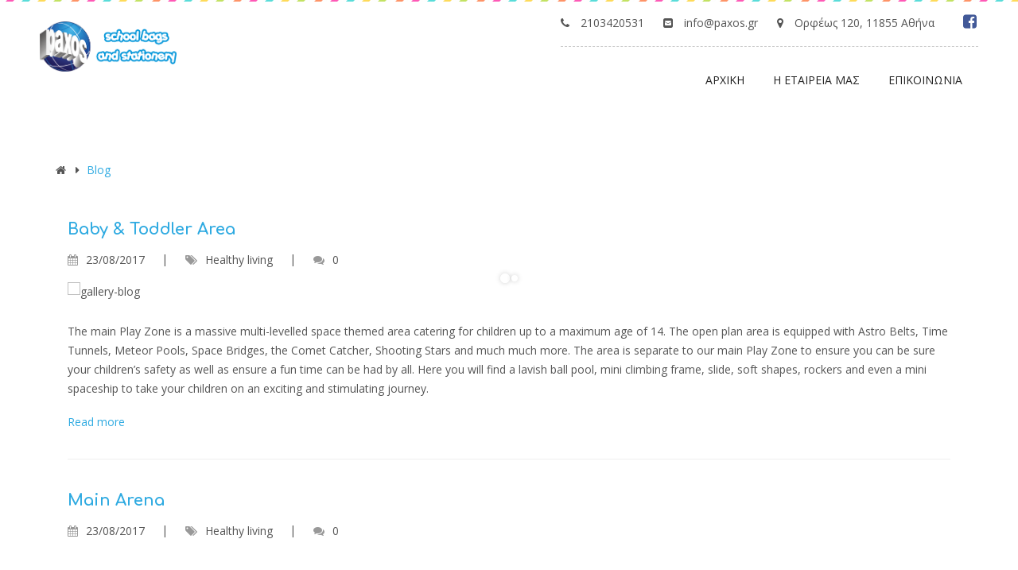

--- FILE ---
content_type: text/html; charset=UTF-8
request_url: https://paxos.gr/blog/
body_size: 110287
content:
<!DOCTYPE html>
<html lang="el" prefix="og: http://ogp.me/ns#">
<head>
    <meta charset="UTF-8" />
    <meta name="viewport" content="width=device-width, initial-scale=1, maximum-scale=1">
    <link rel="profile" href="http://gmpg.org/xfn/11" />
    <link rel="pingback" href="https://paxos.gr/xmlrpc.php" />
                        <link rel="shortcut icon" href="//smartmap.gr/paxos/wp-content/themes/aki/images/favicon.ico" type="image/x-icon" />
                
                  
                    
                            <script>
                            /* You can add more configuration options to webfontloader by previously defining the WebFontConfig with your options */
                            if ( typeof WebFontConfig === "undefined" ) {
                                WebFontConfig = new Object();
                            }
                            WebFontConfig['google'] = {families: ['Open+Sans:400,700', 'Comfortaa']};

                            (function() {
                                var wf = document.createElement( 'script' );
                                wf.src = 'https://ajax.googleapis.com/ajax/libs/webfont/1.5.3/webfont.js';
                                wf.type = 'text/javascript';
                                wf.async = 'true';
                                var s = document.getElementsByTagName( 'script' )[0];
                                s.parentNode.insertBefore( wf, s );
                            })();
                        </script>
                        
<!-- Search Engine Optimization by Rank Math - https://s.rankmath.com/home -->
<title>Blog - Paxos Greece</title>
<link rel="canonical" href="https://paxos.gr/blog/" />
<link rel="next" href="https://paxos.gr/blog/page/2/" />
<meta property="og:locale" content="el_GR">
<meta property="og:type" content="website">
<meta property="og:title" content="Blog - Paxos Greece">
<meta property="og:description" content="The main Play Zone is a massive multi-levelled space themed area catering for children up to a maximum age of 14. The open plan area is equipped with Astro Belts, [&hellip;]">
<meta property="og:url" content="https://paxos.gr/blog/">
<meta property="og:site_name" content="Paxos Greece">
<meta name="twitter:card" content="summary_large_image">
<meta name="twitter:title" content="Blog - Paxos Greece">
<meta name="twitter:description" content="The main Play Zone is a massive multi-levelled space themed area catering for children up to a maximum age of 14. The open plan area is equipped with Astro Belts, [&hellip;]">
<script type="application/ld+json">[{"@context":"https:\/\/schema.org\/","@type":"Blog","url":"https:\/\/paxos.gr\/blog\/","headline":"Blog","description":"\u03a3\u03c7\u03bf\u03bb\u03b9\u03ba\u03ac \u03b5\u03af\u03b4\u03b7","blogPost":[]}]</script>
<!-- /Rank Math WordPress SEO plugin -->

<link rel='dns-prefetch' href='//fonts.googleapis.com' />
<link rel='dns-prefetch' href='//s.w.org' />
<link rel='stylesheet' id='wp-block-library-css'  href='https://paxos.gr/wp-includes/css/dist/block-library/style.min.css' type='text/css' media='all' />
<link rel='stylesheet' id='apr-core-style-css'  href='https://paxos.gr/wp-content/plugins/arrowpress-core/assets/css/apr_core.css' type='text/css' media='all' />
<link rel='stylesheet' id='pestrokefont-css'  href='https://paxos.gr/wp-content/plugins/arrowpress-core/assets/css/pe-icon-7-stroke.css' type='text/css' media='screen' />
<link rel='stylesheet' id='themifyfont-css'  href='https://paxos.gr/wp-content/plugins/arrowpress-core/assets/css/themify-icons.css' type='text/css' media='screen' />
<link rel='stylesheet' id='contact-form-7-css'  href='https://paxos.gr/wp-content/plugins/contact-form-7/includes/css/styles.css' type='text/css' media='all' />
<link rel='stylesheet' id='rs-plugin-settings-css'  href='https://paxos.gr/wp-content/plugins/revslider/public/assets/css/settings.css' type='text/css' media='all' />
<style id='rs-plugin-settings-inline-css' type='text/css'>
#rs-demo-id {}
</style>
<link rel='stylesheet' id='aki-fonts-css'  href='//fonts.googleapis.com/css?family=Roboto%3A300%2C400%2C700%7COpen+Sans%3A300%2C400%2C500%2C600%2C700%7CTeko%3A300%2C400%2C500%2C600%2C700%7CTitan+One%7CComfortaa%3A300%2C400%2C700%7CAmatic+SC%3A400%2C700%7CDosis%3A400%2C700' type='text/css' media='all' />
<link rel='stylesheet' id='font-awesome-css'  href='https://paxos.gr/wp-content/plugins/js_composer/assets/lib/bower/font-awesome/css/font-awesome.min.css' type='text/css' media='all' />
<link rel='stylesheet' id='dashicons-css'  href='https://paxos.gr/wp-includes/css/dashicons.min.css' type='text/css' media='all' />
<link rel='stylesheet' id='akifont-css'  href='https://paxos.gr/wp-content/themes/aki/css/akifont/style.css' type='text/css' media='all' />
<link rel='stylesheet' id='bootstrap-css'  href='https://paxos.gr/wp-content/themes/aki/css/plugin/bootstrap.min.css' type='text/css' media='all' />
<link rel='stylesheet' id='fancybox-css'  href='https://paxos.gr/wp-content/plugins/modula/assets/lightboxes/fancybox/jquery.fancybox.min.css' type='text/css' media='all' />
<link rel='stylesheet' id='slick-css'  href='https://paxos.gr/wp-content/themes/aki/css/plugin/slick.css' type='text/css' media='all' />
<link rel='stylesheet' id='aki-animate-css'  href='https://paxos.gr/wp-content/themes/aki/css/animate.min.css' type='text/css' media='all' />
<link rel='stylesheet' id='aki-theme-css'  href='https://paxos.gr/wp-content/themes/aki/css/theme.css' type='text/css' media='all' />
<style id='aki-theme-inline-css' type='text/css'>

            .header-v7 .social_icon li a:hover,
            .header-v7 .header-contact a:hover,
            .header-v7 .header-top-right .header-account a:hover,
            .side-breadcrumb.type-2 .breadcrumb li a:hover,
            .side-breadcrumb.type-2 .breadcrumb,
            .list-info-contact li:hover a,
            .btn.btn-basic:hover,
            .mega-menu li .sub-menu li a:hover,
            .mini-cart .cart_label:hover,
            .header-profile ul a:hover,
            .product-content h3 a,
            .block-about h2,
            .text-ct h3,
            .header-v2 .header-myaccount i:hover,
            .text-ct a,
            .icon_box_content.type_2:hover .icon_box_title h3,
            .footer .widget_nav_menu li a:hover,
            .arrowpress-heading.heading-5 .title-heading,
            .widget_archive li:hover > a, .widget_categories li:hover > a,
            .widget_product_categories li:hover > a, .widget_pages li:hover > a, .widget_meta li:hover > a,
            .widget_archive li.current-cat > a, .widget_categories li.current-cat > a, 
            .widget_archive li:hover span, .widget_categories li:hover span, 
            .widget_product_categories li:hover span, .widget_pages li:hover span, .widget_meta li:hover span,
            .widget_product_categories li.current-cat > a, .widget_pages li.current-cat > a, 
            .widget_archive li.current-cat > span.count, 
            .widget_categories li.current-cat > span.count, .widget_product_categories li.current-cat > span.count, 
            .widget_pages li.current-cat > span.count, .widget_meta li.current-cat > span.count,
            .widget_meta li.current-cat > a,
            .post-single .tag-post a:hover,
            .text-sale span,
            .arrowpress-heading.heading-2 .icon_separator,
            .btn.btn-primary:hover, .btn.btn-primary:focus, .btn.btn-primary:active,
            .newletter-1 .mc4wp-form-fields .form-mail p:last-child:before,
            .blog-list-1 .post-name a:hover,
            .blog-list-1 .blog-item .read-more a,
            .blog-grid-1 .blog-post-info .blog-date a .year,
            .blog-grid-1 .blog-post-info .blog-date a .month,
            .blog-grid-3 .post-name a:hover,
            .blog-list .read-more a,
            .post-single .tag-post:hover i,
            .post-name a,
            .blog-grid-1 .blog-item .read-more a,
            .blog-list-2 .post-name a:hover,
            .blog-info .info a:hover,
            .blog-info .info:hover,
            .active-sidebar .widget.widget_post_blog .blog-post-info .post-name a:hover,
            .banner-type12 .banner-mid a:hover,
            .banner-type2 .banner-title h3,
            .item_testimonial5 .tes_info .tes_name,
            .footer-v1 .footer-title,
            .footer .widget_nav_menu li a:before,
            .footer-v1 .widget_nav_menu li a:hover,
            .footer .textwidget a,
            .footer-v1 .payment ul li a:hover,
            .footer-v2 .copyright-content p a,
            .footer-v2 .payment ul li a:hover,
            .footer-v5 .widget_post_blog .blog-post-info .post-name a:hover,
            .footer-v5 .list-info-footer li a:hover,
            .footer-v6 .widget_nav_menu ul li a:hover,
            .footer-v6 .list-info-footer li.info-phone a:hover,
            .footer-v6 .list-info-footer li.info-fax a:hover,
            .footer-v6 .list-info-footer li a:hover,
            .arrowpress-heading p,
            .ult_tabs .ult_tabmenu.style1 .ult_tab_li a.ult_a:hover,
            .product-filter-isotope .nav-tabs > li a.active, 
            .product-filter-isotope .nav-tabs > li a:hover, 
            .product-filter-isotope .nav-tabs > li a:focus,
            .arrowpress-products.style-2.product_grid .product-content h3 a:hover,
            .info .product_title, #yith-quick-view-content .product_title,
            .info .summary .add-to > div.yith-wcwl-add-to-wishlist a:hover, 
            .info .summary .add-to > div.add-to-compare a:hover, #yith-quick-view-content 
            .summary .add-to > div.yith-wcwl-add-to-wishlist a:hover, 
            #yith-quick-view-content .summary .add-to > div.add-to-compare a:hover,
            .info .product-share .share-type a:hover, 
            #main .product-grid-style2 .product-action .action_item_box .action_item a,
            .viewmode-toggle a:hover, .viewmode-toggle a:focus, 
            .viewmode-toggle a.active, .viewmode-toggle a.black_button_active,
            #yith-quick-view-content .product-share .share-type a:hover,
            .product_list.style-4 .product-content .product-desc .price span, 
            .product_list.style-4 .product-content .product-desc .price span.woocommerce-Price-currencySymbol,
            .product_list.style-4 .product-grid .product-action-list .action_item_box .action_item.wishlist-btn a:hover,
            a:focus, a:hover,#main .product-list-style3 .product-content h3 a:hover,
            .teacher_header h3,.teacher_single .teacher_info h3,
            .teacher_single .teacher_info .member-contact li a:hover,
            .teacher_single .teacher_info .port_share a:hover,
            .button-group .btn-filter.is-checked, .button-group .btn-filter:hover,
            .gallery-style1 .item .gallery_body h4:hover,
            .gallery-style1 .item .category a:hover,
            .blog-info .info:hover i,
            .gallery-style2 .gallery_body h4:hover,.gallery-style2 .category a:hover,
            .comment-body .comment-bottom .links-info a,
            .shopswatchinput div.wcvaround,
            .single-product .thumbs_list .slick-arrow:hover,
            .portfolio_single .portfolio_title a:hover,
            .woocommerce-review-link:hover,
            .product-tab .nav-tabs > li a,
            .shop_table .cart_item .product-remove a:hover,
            .quantity .qty-number:hover span,
            .info .product_meta > span a:hover, #yith-quick-view-content .product_meta > span a:hover,
            .woocommerce-Address-title a, .my_account_orders a, 
            .woocommerce-MyAccount-content a, .woocommerce-MyAccount-navigation li a,
            .button.wc_points_rewards_apply_discount:hover,
            .title-cart-sub,.showlogin, .showcoupon,.payment_method_paypal label a,
            .woocommerce-order-details .ywcars_button_refund:hover,
            .wishlist_table .product-remove a,
            .product_list.style-4 .product-content h3 a:hover,
            .woocommerce-page .wishlist_table .product-price .amount,
            .woocommerce .wishlist_table .product-name a.yith-wcqv-button,
            .woocommerce-page .wishlist_table .product-price .amount,
            .footer-v1 .footer-social li a:hover,
            .footer-v3 .list-info-footer li a:hover,
            .footer-v3 .widget_nav_menu li a:hover:before,
            .footer-v6 .footer-social ul li a:hover,
            .shop_table .cart_item .product-remove a:hover,
            .product_grid.style-4 .product-content .product-desc a:hover,
            .page-numbers li .next.page-numbers:hover, 
            .page-numbers li .prev.page-numbers:hover,
            .page-coming-soon .coming-title h3,
            .header-v2 .header-search .top-search .woosearch-submit,
            .header-v5 .header-search .top-search .woosearch-submit,
            .header-v2 .header-search .top-search .woosearch-submit i, 
            .header-v5 .header-search .top-search .woosearch-submit i,
            .load-more .load_more_button a:hover,
            .mega-menu>li.menu-item.current-menu-item>a, 
            .mega-menu>li.menu-item.current-menu-parent>a,
            .header-v7 .widget_shopping_cart_content .total,
            .content-404 h1,
            .content-404 p,
            .header-v1 .header-profile ul a:hover,
            .post-single .pagination-link .nav-previous:hover a i,
            .post-single .pagination-link .nav-next:hover a i,
            .block-text-h7 .title h2,
            .btn.btn-border-white:hover,.btn-circle:hover, .btn-circle:active, .btn-circle:focus,
            .btn-circle:hover span, .btn-circle:active span, .btn-circle:focus span,
            .comment-body .comment-bottom .links-info a:hover,
            .header-v7 .search-block-top > .btn-search:hover,
            .box-club .wpb_text_column h3,
            .header-v7 .header_icon .search-block-top > .btn-search:hover,
            .box-sp .title h3, .copyright-content p a:hover,
			.blog-grid-5 .blog-post-info .post-name a:hover{
                 color: #2eaae1;
            }
            .footer-v1 .footer-title,
            .main-color,
            .ult_tabs .ult_tabmenu.style1 .ult_tab_li.current a.ult_a,
            .open-menu-mobile:hover, 
            .searchform_wrap form button:hover,
            .header-contact a:hover, 
            header:not(.header-v1) .mega-menu li.current_page_parent > a,
            header:not(.header-v1) .mega-menu .sub-menu li.current-menu-item > a,
            .widget_shopping_cart_content ul li a:hover,
            .slide-tes.ult-carousel-wrapper .slick-dots li.slick-active i, 
            .slide-tes.ult-carousel-wrapper .slick-dots li:hover i,
            header:not(.header-v1) .mega-menu li a:hover, 
            header:not(.header-v1) .mega-menu li a:focus,
            .mega-menu li a:hover, .mega-menu li a:focus,
            .main-color .uvc-main-heading h2,
			{
                color: #2eaae1 !important;
            }
			@media (max-width: 991px){
				body .nav-sections .nav-tabs > li.active > a, 
				body .nav-sections .nav-tabs > li.active > a:focus, 
				body .nav-sections .nav-tabs > li.active > a:hover,
				.close-menu, .close-menu-mobile, 
				.social_icon li a{
					color: #2eaae1 !important;
				}
				body .social_icon li a,
				body .close-menu, 
				body .close-menu-mobile{
					border-color: #2eaae1;
				}
			}
            .info .summary .add-to > div.yith-wcwl-add-to-wishlist a:hover, 
            .single-product .thumbs_list li:hover a,
            .product-tab .nav-tabs > li.active a,
            .info .summary .add-to > div.add-to-compare a:hover, 
            #yith-quick-view-content .summary .add-to > div.yith-wcwl-add-to-wishlist a:hover, 
            #yith-quick-view-content .summary .add-to > div.add-to-compare a:hover,
            .service_type1 .service-box:hover .service-img,
            .arrowpress-products .btn-viewmore .link-text:hover,
            .header-v5 .header-container .search-block-top > .btn-search i:hover, 
            .header-v5 .header-container .icon-header i:hover, 
            .header-v5 .header-container .open-menu-mobile i:hover, 
            .header-v5 .header-container .header-info .open-menu i:hover, 
            .header-v5 .header-container .header-myaccount i:hover,
            .product_slide2.arrowpress-products .slick-slider .slick-next:hover, 
            .product_slide2.arrowpress-products .slick-slider .slick-prev:hover,
            .arrowpress-products .slick-slider .slick-next:hover, 
            .arrowpress-products .slick-slider .slick-next:focus, 
            .arrowpress-products .slick-slider .slick-prev:hover, 
            .arrowpress-products .slick-slider .slick-prev:focus,
            .btn-video a,
            .footer .tagcloud a:hover,
            .product-filter-isotope .nav-tabs > li a.active, 
            .product-filter-isotope .nav-tabs > li a:hover, 
            .product-filter-isotope .nav-tabs > li a:focus,
            .info .product-share .share-type a:hover, 
            #yith-quick-view-content .product-share .share-type a:hover,
            .slick-slider .slick-arrow:hover,
            .mini-cart .cart-block,
            .mini-cart .count-item,
            .single-product .img_single_large i:hover,
            .product-tab .nav-tabs > li a,
            .button.wc_points_rewards_apply_discount,#ywcars_form input#ywcars_submit_button,
            .btn.btn-primary,
            .woocommerce-order-details .ywcars_button_refund,
            .ywcars_view_request input#ywcars_send_message,
            .btn.btn-primary:hover, .btn.btn-primary:focus, .btn.btn-primary:active,
            .gallery-style1 .item .gallery-img:before,
            .load-more .load_more_button a,
            .btn-border-radius:hover,
            .woocommerce .login .form-row input.button,
            .swpm-login-widget-form input[type='submit'],
            .btn.btn-black:hover, .btn.btn-black:focus, .btn.btn-black:active,
            .single-product .img_single_thumb .views-block .slick-slide.slick-current img,
            .header-v7 .cart-block .btn.btn-primary.checkout:hover,
            .header-v7 .cart-block .btn.btn-primary.checkout:focus,
            .header-v7 .cart-block .btn.btn-primary.checkout:active,
            .page .page-links > *:not(.page-links-title){
                border-color:#2eaae1;
            }
            .variations_form .attribute-swatch .swatchinput .wcva_single_textblock:hover, 
            .variations_form .attribute-swatch .swatchinput .wcva_single_textblock.selectedswatch{
                border-color:#2eaae1 !important;
            }
            .service_type2 .service-info::before,
            .arrowpress-products .btn-viewmore .link-text:hover,
            .arrowpress-heading.heading-3 h2:before, 
            .arrowpress-heading.heading-3 h2:after,
            .header-v5 .header-container .search-block-top > .btn-search i:hover, 
            .header-v5 .header-container .icon-header i:hover, 
            .header-v5 .header-container .open-menu-mobile i:hover, 
            .header-v5 .header-container .header-info .open-menu i:hover, 
            .header-v5 .header-container .header-myaccount i:hover,
            .header-v5 .header-ticket a,
            .service_type2 .service-box,
            .list-tt-table li,
            .arrowpress-products .slick-slider .slick-next:hover, 
            .arrowpress-products .slick-slider .slick-next:focus, 
            .arrowpress-products .slick-slider .slick-prev:hover, 
            .arrowpress-products .slick-slider .slick-prev:focus,
            .main-bg_color, .main-bg_color.ult-content-box-container,
            .main-bg_color > .vc_column-inner, .main-bg_color > .upb_row_bg, .main-bg_color.vc_row,
            .scroll-to-top,
            .tagcloud a:hover,
            .banner-type12 .banner-mid a:hover:before, 
            .banner-type12 .banner-mid a:hover:after,
            .footer-v2 .footer-social ul li a:hover,
            .mini-cart .cart_nu_count,
            .ult_countdown-section .ult_countdown-amount,
            .btn-video a i,
            .btn.btn-primary,
            .header-v1 .header-menu,
            .product-action .action_item_box .action_item,
            .list_add_to_cart a,
            .product-tab .nav-tabs > li.active a,
            .tooltip .tooltip-inner,
            .pro-wishlist,
            .single-product .img_single_large i:hover,
            #main .product-grid-style2 .product-content .product-image:before,
            .header-v2 .search-block-top > .btn-search:before,
            .header-wishlist .update-wishlist span,
            .info .single_add_to_cart_button, .info .add_to_cart_button, 
            #yith-quick-view-content .single_add_to_cart_button, 
            #yith-quick-view-content .add_to_cart_button,
            .mc4wp-form-fields .form-mail input,
            .search-block-top .top-search .btn-search,.gallery_related h3:before,
            .active-sidebar .widget h3,.comment-reply-title:before, 
            .widget_price_filter .price_slider_amount .button,
            .button.wc_points_rewards_apply_discount,
            .variations_form .attribute-swatch .swatchinput .wcva_single_textblock:hover, 
            .variations_form .attribute-swatch .swatchinput .wcva_single_textblock.selectedswatch,
            .product-tab .nav-tabs > li a:hover, .product-tab .nav-tabs > li a:focus,
            .page-numbers li .page-numbers:hover, .page-numbers li .page-numbers.current,
            mark,.title-cart:before,#ywcars_form input#ywcars_submit_button,
            .woocommerce-order-details .ywcars_button_refund,
            .woocommerce-page .wishlist_table .product-add-to-cart .button,
            .ywcars_view_request input#ywcars_send_message,
            .product-image-slider.slick-slider .slick-arrow:hover,
            .account-orders-table ins span.amount,
            #yith-wcwl-message, #cart_added_msg_popup, #compare_added_msg_popup,
            .blog-list-1.slick-slider .slick-arrow:hover,
            .footer-v3 .footer-social ul li a:hover,
            .product_grid.style-4 .product-content .product-image i:hover,
            .product_grid.style-4 .product-content .product-desc .product-action-list .list_add_to_cart .add_to_cart_button:hover,
            .post-comments .widget-title:before, #comments .widget-title:before,
            .footer-v5 .mc4wp-form-fields .form-mail p:last-child input:hover,
            .aki_wp_search .woosearch-submit:hover,
            .load-more .load_more_button a,
            .btn-border-radius:hover,
            .quote,.quote+.blog-post-info,
            .blog-masonry .quote+.blog-post-info,
            .mini-cart .cart-block::-webkit-scrollbar-thumb,
            .swpm-registration-submit, .stripe-button-el span,
            .ult_pricing_table_wrap.ult_design_3 .ult_pricing_table .ult_pricing_heading,
            .woocommerce .login .form-row input.button,
            .swpm-login-widget-form input,
            .btn.btn-black:hover, .btn.btn-black:focus, .btn.btn-black:active,
            .list-items.style1 li:before,
            .single-product .img_single_large .slick-dots li.slick-active button, 
			.single-product .img_single_large .slick-dots li:hover button,
            .variations_form .reset_variations,
            .blog-grid-5 .slick-dots li button,
			.contact-form-subscribe input.wpcf7-submit,
            .wpb-js-composer .cs-tab7.vc_tta-color-grey.vc_tta-style-classic.vc_tta-tabs .vc_tta-tab.vc_active > a,
            .page .page-links > *:not(.page-links-title),
            .header-v7 .cart-block .btn.btn-primary.checkout:hover,
            .header-v7 .cart-block .btn.btn-primary.checkout:focus,
            .header-v7 .cart-block .btn.btn-primary.checkout:active,
            .header-v7 .header-menu,
			.block-text-h7 .btn.btn-primary,
			.btn.btn-black:active, .btn.btn-black:focus, .btn.btn-black:hover,
			.side-breadcrumb.type-3.has-overlay:before,
			.btn.btn-primary,
			.scroll-to-top,
			.search-block-top .top-search .btn-search
			.header-v5 .header-container .open-menu-mobile i:hover,
			.header-v5 .header-container .search-block-top > .btn-search i:hover,
			.arrowpress-products .btn-viewmore .link-text:hover,
			.mini-cart .cart_nu_count{
                background-color: #2eaae1;
            }
            #slide-home7 .tp-bullets.ares .tp-bullet.selected,
            .arrowpress-heading .line_separator,
            .custom-heading-2 .line_separator,
            .header-v1 .header-menu,
            .box-classes .ult_pricing_table_wrap.ult_design_1 .ult_pricing_table:hover{
                background-color: #2eaae1 !important;
            }
            .wpb-js-composer .cs-tab7.vc_tta-color-grey.vc_tta-style-classic.vc_tta-tabs .vc_tta-panels .vc_tta-panel-body .wpb_single_image{
                    -webkit-box-shadow: 4px 5px 0 0  #2eaae1;
                   -moz-box-shadow:4px 5px 0 0 #2eaae1;
                    box-shadow: 4px 5px 0 0 #2eaae1;
            }
            .block-text-h7 a.btn.btn-primary{
                border-color:  #2eaae1;                  
            }
            // Preload
            .object,.loader:before,
            .object-2,.object-6,#object-7,
            .busy-loader .w-ball-wrapper .w-ball,
            .pacman > div:nth-child(3),
            .pacman > div:nth-child(4),
            .pacman > div:nth-child(5),
            .pacman > div:nth-child(6),
            .object-9,
            .preloader8 span,
            body .baby .back,
            body .baby .back .tail,
            body .baby .back .feet,
            body .baby .back .hand,
            body .baby .back .hand:after,
            body .baby .back .ass,
            body .baby .back .ass:after,
            body .baby .head,
            body .baby .head .horn{
                background-color: #2eaae1;
            }
            .object-3{
                border-top-color: #2eaae1;
            }
            .object-3{
                border-left-color: #2eaae1;
            }
            .pacman > div:first-of-type,
            .pacman > div:nth-child(2){
                border-color: #2eaae1;
            }
            .product_type_2 .tooltip.bottom .tooltip-arrow{
                   border-top-color: #2eaae1 !important;
            }
            .tooltip.bottom .tooltip-arrow {
                border-bottom-color: #2eaae1;
            }
           @media (min-width: 992px){
                .header-v1 .mini-cart .cart_label .title-cart,
                .header-v1 .mini-cart .icon-header:hover ,
                .cate-menu>ul>li>ul.children>li>a{
                    color: #2eaae1;
                }
            }
            @media (min-width: 768px){
                .icon_box_content:hover .icon_box,
                .arrowpress-products.style-2.product_grid .product-action .action_item_box .action_item:hover,
                .header-profile ul a:before{
                    background:#2eaae1;
                }
                .arrowpress-products.style-2.product_grid .product-action .list_add_to_cart a:before{
                    border-color:#2eaae1 transparent transparent
                }

            }
            @media (max-width: 767px){
                  #main .product-grid-style2 .product-content:hover .product-action .action_item_box .action_item{
                        background: #2eaae1;
                  }                  
            }
            
            .main-color span,.header-v7 .cart-icon,
            .header-v7 .top-link a:hover,
            .block-text-h7 .title h3 span,
            .text-style strong,
            .blog-list-2 .post-name a,
            .aki_product_main_info,
            .btn.btn-highlight:hover, .btn.btn-highlight:focus, 
            .btn.btn-highlight:active,
            .header-v4 .header-topinfo .social_icon li a,
            .header-v4 .header-profile a:hover,
            .header-v4 .search-block-top .top-search .woosearch-input-box:focus,
            .header-v4 .header-container .search-block-top > .btn-search i:hover, 
            .header-v4 .header-container .icon-header i:hover, 
            .header-v4 .header-container .open-menu-mobile i:hover, 
            .header-v4 .header-container .header-info .open-menu i:hover,
            #main .product-list-style3  .product-content .product-desc .price span,
            .info .price span, #yith-quick-view-content .price span,
            .banner-type2 .banner-title li i,
            .footer-v4 .footer-social li a:hover,
            .footer-v4 .list-info-footer li a:hover,
            .footer-v4 .widget_nav_menu ul li a:hover,
            .footer-v4 .widget_post_blog .blog-post-info .post-name a:hover,
            .widget.woocommerce .product-content span.woocommerce-Price-amount span, 
            .widget.woocommerce .product-content .price .amount,
            .footer-v3 .footer-title,
            .btn.btn-highlight.btn-border,
            .list-items.style3 li:before,
            .arrowpress-heading.heading-6 .title-heading span,
            .blog-grid-5 .read-more a,
            .member-type4 .member-title,
            .woocommerce-message,.header-v7 .cart-icon, 
            .header-v7 .top-link a:hover,
            .footer-v7 .copyright-content p a,
           {
                color: #ed56ad;
            }
            .header-v7 .search-block-top .top-search .btn-search:hover,
            .arrowpress-heading.heading-2 .icon_separator,
            .box-classes .ult_pricing_table .ult_pricing_heading h3,
            .aio-icon-box.top-icon .aio-icon,
            .vc_general.vc_btn3:hover, .vc_general.vc_btn3:focus,
            .box-countdown .arrowpress-heading.heading-1 h2,
             header.header-v7 .mega-menu li.current_page_parent > a,
            header.header-v4.site-header .mega-menu li.current_page_parent > a{
                color: #ed56ad !important;
            }
            .info .single_add_to_cart_button:hover, .info .add_to_cart_button:hover,
            #yith-quick-view-content .single_add_to_cart_button:hover, 
            #yith-quick-view-content .add_to_cart_button:hover,
            .header-v5 .header-ticket a:hover,
            .highlight-bg_color, .highlight-bg_color.ult-content-box-container, 
            .highlight-bg_color > .vc_column-inner, .highlight-bg_color > .upb_row_bg, 
            .highlight-bg_color.vc_row,
            .header-v4 .header-topinfo,
            .btn.btn-highlight,
            .pro-wishlist:hover,
            .gallery-style5 .gallery-img i,.widget_shopping_cart_content .buttons .btn:hover,
            .product_grid.style-4 .product-content .product-desc .product-action-list .list_add_to_cart .add_to_cart_button,
            .list_add_to_cart a:hover, .list_add_to_cart a:focus,
            #main .product-grid-style2 .product-content:hover .product-action .action_item_box .action_item:hover,
            #main .product-list-style3  .product-grid .product-action-list .list_add_to_cart a:hover,
            #main .product-list-style3 .product-action-list .list_add_to_cart a.loading,
            .woosearch-results ul .widget_add_to_cart .list_add_to_cart a.add_to_cart_button.loading{
                border-color: #ed56ad;
                background-color: #ed56ad;
            }
            .header-v7 .cart-block .btn.btn-primary.checkout,
            .header-v7 .mini-cart .count-item,
            .widget_shopping_cart_content .buttons .btn:hover,
            .contact-form .btn.btn-highlight.type1:hover,
            .btn.btn-highlight.btn-border,
            .btn.btn-highlight{
                border-color:#ed56ad;
            }
            .header-v7 .cart-block .btn.btn-primary.checkout,
            .header-v7 .mini-cart .cart_label,
            .blog-grid-5 .blog-post-info .post-name a:before,
            .aki_wp_search .woosearch-submit,
            .widget_price_filter .ui-slider .ui-slider-range,
            .widget_price_filter .price_slider_amount .button:hover,
            .mc4wp-form-fields .form-mail p:last-child input:hover,
            .btn.btn-highlight.btn-border:hover,
            .footer-v5 .mc4wp-form-fields .form-mail p:last-child input,
            .sticky_post,.header-v7 .mini-cart .cart_label{
                background-color: #ed56ad;
            }
            .wpb-js-composer .cs-tab7.vc_tta-color-grey.vc_tta-style-classic.vc_tta-tabs .vc_tta-panels,
            .button-highlight a,
            .tp-bullets.ares .tp-bullet.selected,
            .rev-btn.btn-highlight{
                background-color: #ed56ad !important;
            }
            .header-v7 .cart-block,
            .vc_general.vc_btn3:hover, .vc_general.vc_btn3:focus,
            .rev-btn.btn-highlight{
                border-color: #ed56ad !important;
            }
            @media (min-width: 992px){
                .header-v1 .header-contact a {
                    color: #ed56ad;
                }
            }
            .block-text-h7 a.btn.btn-primary:hover, .block-text-h7 a.btn.btn-primary:active, .block-text-h7 a.btn.btn-primary:focus{
                  background: #ed56ad;
                -webkit-box-shadow: 0 4px 0px -1px #ed56ad;
                  -moz-box-shadow: 0 4px 0px -1px  #ed56ad;
                  box-shadow: 0 4px 0px -1px  #ed56ad;
                border-color:  #ed56ad;                  
            }    
            @media (max-width: 991px){
                  .header-v7 .top-search{
                        border-color:  #ed56ad;   
                  }
            }        

        
                .active-sidebar .widget .widget-title,
                .arrowpress-products.style-2.product_grid .product-content h3,
                .arrowpress-products.style-2.product_grid .product-content .price .amount, .arrowpress-products.style-2.product_grid .product-content .price .amount span,
                .product_list.style-2 .product-content h3 a,
                .product_list.style-2 .product-content .price .amount,
                .arrowpress-products.no-spacing .title-border,
                .footer-v2 .footer-title,
                .footer-v4 .footer-social .title-social,
                .footer-v5 .footer-title,
                .footer-v5 .mc4wp-form-fields .desc,
                .header-v6 .cart_label .cart_qty,
                .search-block-top .top-search .woosearch-input-box input,
                .blog-grid-1 .post-name a,
                .blog-grid-2 .post-name a,
                .blog-grid-3 .post-name a,
                .blog-list-1 .post-name a,
                .blog-list-2 .post-name a,
                .arrowpress-heading.heading-1 h2,
                .aio-icon-box.top-icon .aio-icon-title,
                .ult_pricing_table_wrap.ult_design_2 .ult_pricing_table .ult_pricing_heading h3,
                .ult_pricing_table_wrap.ult_design_2 .ult_pricing_table .ult_pricing_heading h5,
                .ult_pricing_table_wrap.ult_design_3 .ult_pricing_table .ult_price_features,
                .ult_pricing_table_wrap.ult_design_3 .ult_pricing_table .ult_pricing_heading h3,
                .note-content h4, .title-box-mb,
                .portfolio_title h3,
                .gallery_related h3,
                .tooltip .tooltip-inner,
                .active-sidebar .widget h3,
                .widget_post_blog .blog-post-info .post-name a,
                .box-text-sidebar h4,
                .product_slide2 .product-content .price .amount,
                .product_slide2 .product-content h3,
                .product_slide2 .product-content .aki_product_main_info .aki_class_age,
                .product_slide2 .product-content .aki_product_main_info .aki_class_size,
                .product_list.style-4 .product-content h3 a,
                .product_list.style-4 .product-content .product-desc .price span.woocommerce-Price-currencySymbol,
                .info .price span.tax, .info .price span.tax span, #yith-quick-view-content .price span.tax, #yith-quick-view-content .price span.tax span,
                .teacher_header p,
                .service_type1 .service-title h4,
                .custom-progress.vc_progress_bar h6,
                .icon_box_content.type_2 .icon_box_title h3,
                .arrowpress-products.style-2.product_grid .product-content h3,
                .icon_box_content.type_2 .icon_box_title h3,
                .member-type3 .member-info .link-text a,
                .member-type3 .member-info .member-name h4,
                .service_type3 .text-left .service-info h4, 
                .service_type3 .text-right .service-info h4,
                .member-type3 .member-info .member-name h4,
                .service_type2 .service-title h4,
                .service_type1 .service-title h4,
                .item_testimonial2 .tes_info h6,
                .item_testimonial .tes_info h6,
                .product_grid.style-4 .product-content .product-desc .price .amount,
                .product_grid.style-4 .product-content .product-desc a,
                #main .product-list-style3 .product-content h3,
                .product_list.style-2 .product-content .price .amount,
                .product_list.style-2 .product-content h3 a,
                .icon_box_content.type_2 .icon_box_title h3,
                .header-v6 .search-block-top .top-search .woosearch-input-box input,
                .side-breadcrumb .breadcrumb, .side-breadcrumb .breadcrumb li a,
                .product_list.style-1.no-spacing .product-content .product-desc h3,
                .newletter-1 .mc4wp-form-fields .desc{
                    font-family: Open Sans;
                } 
            
            .side-breadcrumb.has-overlay::before,
			.side-breadcrumb.type-3.has-overlay:before{
                background-color: transparent;
            }
        
            .side-breadcrumb{
                text-align: left;
            }
        
            .side-breadcrumb .page-title h1{
                font-family: Open Sans;
                color: #fff;
                font-size: 32px;
                font-weight: 700;
            }
        
                  .breadcrumb,
                  .breadcrumb li a,
                  .breadcrumb > li + li::before{
                      font-family: Open Sans;
                  }
              
                  .breadcrumb,
                  .breadcrumb li a,
                  .breadcrumb > li + li::before{
                      color: #008de0;
                  }
              
                  .breadcrumb,
                  .breadcrumb li a,
                  .breadcrumb > li + li::before{
                      font-size: 14px;
                  }
              
                  .breadcrumb,
                  .breadcrumb li a,
                  .breadcrumb > li + li::before{
                      font-weight: 400;
                  }
              
            .header-v1,
            .fixed-header .header-v1.is-sticky{
                background-color: #cef1f5;
            }
        
            .header-v1 .mega-menu li .sub-menu,
            .header-v1 .content-filter,
            .header-v1 .header-ver{
                background-color: #ffffff;
            }
            @media (max-width: 991px){
                .fixed-header .header-v1.header-bottom,
                .mega-menu li .sub-menu,
                .header-center{
                    background-color: #ffffff;
                }
            }
        
            .header-v1 .header-menu{
                background-color: #2eaae1;
            }
        
            .header-v1 .header-wrapper .mega-menu > li.current-menu-item > a, 
            .header-v1 .header-wrapper .mega-menu > li.current-menu-ancestor > a, 
            .header-v1 .header-wrapper .mega-menu > li:hover > a,
            .header-v1 .cate-menu .title-cate:hover,
            .header-v1 .open-menu-mobile:hover {
                    color: #113647;
            }
        
            .mega-menu li .sub-menu li a:hover,
            .mega-menu li .sub-menu li a:hover,
            .header-profile ul li:hover a{
                background-color: #f7f6f6;
            }
        
            .header_icon,
            .mini-cart .cart_label,
            .languges-flags a,
            .search-block-top, 
            .mini-cart > a,
            .mega-menu > li > a,
            .mega-menu li .sub-menu li a,
            .mini-cart .count-item > p,
            .slogan,.header-contact a, 
            .searchform_wrap input,
            .searchform_wrap form button,
            .widget_shopping_cart_content ul li.empty,
            .open-menu-mobile,
            .nav-sections .nav-tabs > li > a,
            .social-mobile h5, .contact-mobile h5,
            .social-sidebar .twitter-tweet .tweet-text,
            .widget_shopping_cart_content ul li a,
            .widget_shopping_cart_content .total,
            .mini-cart .product_list_widget .product-content .product-title,
            .mega-menu .product_list_widget .product-content .product-title,
            .header-profile ul a,
            .header-v1 .mega-menu > li > a,
            .header-v1 .mega-menu li .sub-menu li a,
            .header-v1 .open-menu, .header-v1 .header-myaccount i, .header-v1 .btn-search i
            {
                color: #555555;
            }
            @media (max-width: 991px){
                .header-v1 .header-menu .mega-menu > li.menu-item > a{
                    color: #555555;
                }
            }
        
            .header-v1 .mega-menu > li.menu-item > a{
                font-family: Open Sans;
                color: #fff;
                font-size: 14px;
                font-weight: 700;
                text-transform: uppercase;
            }
            .cate-menu .title-cate{
                font-family: Open Sans;
                color: #fff;
                font-weight: 700;
            }
            .header-v1 .search-block-top .top-search .btn-search i,
            .header-v1 .open-menu-mobile{
                color: #fff;
            }
        
            .mega-menu li .sub-menu li a,
            .searchform_wrap .vc_child,
            .social-mobile,
            .main-navigation .mega-menu li .sub-menu li:last-child > a,
            .widget_shopping_cart_content ul li,
            .header-profile ul li,
            .contact-mobile {
              border-color: #f0efef;
            }
            @media (max-width: 991px){
                .main-navigation .mega-menu > li.menu-item > a,
                .nav-sections ul.nav-tabs,
                .nav-sections .nav-tabs > li,
                .nav-tabs > li > a,
                .main-navigation .caret-submenu,
                .main-navigation .menu-block1,
                .main-navigation .menu-block2,
				#account .mega-menu li:first-child a,
                #account .mega-menu li a{
                    border-color: #f0efef;
                }
            }
        
            @media (max-width: 991px){
                .fixed-header .header-bottom{
                    background-image: url('');
                    background-repeat: no-repeat;
                    background-size: cover;
                    background-attachment: fixed;
                    background-position: center center;               
                }
            }
        
            @media (max-width: 991px){
                .fixed-header .header-bottom{
                    background-image: url('https://smartmap.gr/paxos/wp-content/themes/aki/images/bg-header.png');
                    background-repeat: no-repeat;
                    background-size: contain;
                    background-attachment: inherit;
                    background-position: center top;               
                }
            }
        
            .header-wrapper::before{
                background-color: transparent;
            }
        
            .header-wrapper::before{
                opacity: 0.6;
            }
        
            .header-v2,
            .header-v2 .mega-menu li .sub-menu,
            .header-v2 .content-filter,
            .header-v2 .header-ver,
            .header-v2 .searchform_wrap{
                background-color: #ffffff;
            }
            @media (max-width: 991px){
                .header-v2 .header-center{
                    background-color: #ffffff;
                }
            }
        
            .header-v2 .mega-menu li .sub-menu li a:hover,
            .header-v2 .header-profile ul li:hover a{
                 background-color: #f7f6f6;
            }
        
            .header-v2 .mega-menu > li.menu-item > a{
                font-family: Open Sans;
                font-size: 20px;
                font-weight: 600;
                text-transform: uppercase;
            }
            .header-v2 .widget_shopping_cart_content .total,
            .header-v2 .nav-sections .nav-tabs > li > a,
            .header-v2 .social-mobile h5,
            .header-v2 .contact-mobile h5,
            .header-v2 .header-contact a,
            .header-v2 .mega-menu > li > a,
            .header-v2 .mega-menu li .sub-menu li a,
            .header-v2 .widget_shopping_cart_content ul li.empty,
            .header-v2 .mini-cart .count-item > p,
            .header-v2 .widget_shopping_cart_content ul li a{
                color: #555;
            }
            .header-v2 .open-menu-mobile{
                color: #555;
            }
        
            .header-v2 .mini-cart > a, .header-v2 .open-menu, .header-v2 .header-myaccount i, 
            .header-v2 .btn-search i,.header-v2 .open-menu-mobile
            {
                color: #555555;
            }
        
            .header-v2 .mega-menu li .sub-menu li a, 
            .header-v2 .searchform_wrap .vc_child, 
            .header-v2 .social-mobile, 
            .header-v2 .main-navigation .mega-menu li .sub-menu li:last-child > a, 
            .header-v2 .widget_shopping_cart_content ul li, 
            .header-v2 .header-profile ul li,  
            .header-v2 .widget_shopping_cart_content ul li.empty,
            .header-v2 .contact-mobile{
                border-color: #f0efef;
            }
        
            .header-v3,
            .header-v3 .mega-menu li .sub-menu,
            .header-v3 .content-filter,
            .header-v3 .header-ver,
            .header-v3 .searchform_wrap{
                background-color: #ffffff;
            }
            @media (min-width: 991px){
                .header-v3 .kad-header-logo:before,
                .header-v3 .header-logo{
                    background-color: #ffffff;
                }
            }
            @media (max-width: 991px){
                .header-v3 .header-center{
                    background-color: #ffffff;
                }
            }
        
            .header-v3 .mega-menu li .sub-menu li a:hover, 
            .header-v3 .header-profile ul li:hover a{
                background-color: #f7f6f6;
            }
        
            .header-v3 .mega-menu > li.menu-item > a{
                font-family: Open Sans;
                font-size: 14px;
                font-weight: 700;
                text-transform: uppercase;
            }
            .header-v3 .widget_shopping_cart_content .total,
            .header-v3 .nav-sections .nav-tabs > li > a,
            .header-v3 .social-mobile h5,
            .header-v3 .contact-mobile h5,
            .header-v3 .header-contact a,
            .header-v3 .mega-menu > li > a,
            .header-v3 .mega-menu li .sub-menu li a,
            .header-v3 .widget_shopping_cart_content ul li.empty,
            .header-v3 .mini-cart .count-item > p,
            .header-v3 .widget_shopping_cart_content ul li a,
            .header-v3 .header-center h5{
                color: #999999;
            }
            .header-v3 .open-menu-mobile{
                color: #999999;
            }
        
            .header-v3 .open-menu-mobile,
            .header-v3 .header-info .open-menu, .header-v3 .header-myaccount, 
            .header-v3 .mini-cart .cart_label, .header-v3 .search-block-top > .btn-search
            {
                color: #555555;
            }
        
            .header-v3 .mega-menu li .sub-menu li a, 
            .header-v3 .searchform_wrap .vc_child, 
            .header-v3 .social-mobile, 
            .header-v3 .main-navigation .mega-menu li .sub-menu li:last-child > a, 
            .header-v3 .widget_shopping_cart_content ul li, 
            .header-v3 .header-profile ul li,  
            .header-v3 .contact-mobile{
                border-color: #f0efef;
            }
        
            .header-v4,
            .header-v4 .mega-menu li .sub-menu,
            .header-v4 .content-filter,
            .header-v4 .header-ver,
            .header-v4 .searchform_wrap{
                background-color: #ffffff;
            }
            @media (max-width: 991px){
                .header-v4 .header-center{
                    background-color: #ffffff;
                }
            }
        
            .header-v4 .header-topinfo{
                background-color: #e55594;
            }
        
            .header-v4 .mega-menu li .sub-menu li a:hover, 
            .header-v4 .header-profile ul li:hover a{
                background-color: #f7f6f6;
            }
        
            .header-v4 .mega-menu > li.menu-item > a{
                font-family: Open Sans;
                font-size: 14px;
                font-weight: 600;
                text-transform: none;
            }
            @media (min-width: 992px){
                  .header-v4 .header-topinfo .header-contact li p, 
                  .header-v4 .header-topinfo .header-contact li a,
                  .header-v4 .header-topinfo .header-contact li,
                  .header-v4 .header-contact a,
                  .header-v4 .header-profile a,
                  .header-v4 .mega-menu > li > a{
                    color: #fff;
                  }
                  .header-v4 .social_icon li a{
                        background-color: #fff;
                  }
                  .header-v4 .open-menu-mobile{
                        color: #fff;
                  }
                  .header-v4 .social_icon a,
                  .header-v4 .header-profile a,
                  .fixed-header .header-v4 .header-container{
                        border-color: #fff;
                  }
            }
        
            .site:not(.fixed-header) .header-v4 .widget_shopping_cart_content .total,
            .site:not(.fixed-header) .header-v4 .nav-sections .nav-tabs > li > a,
            .site:not(.fixed-header) .header-v4 .social-mobile h5,
            .site:not(.fixed-header) .header-v4 .contact-mobile h5,
            .site:not(.fixed-header) .header-v4 .mega-menu > li > a,
            .site:not(.fixed-header) .header-v4 .mega-menu li .sub-menu li a,
            .site:not(.fixed-header) .header-v4 .widget_shopping_cart_content ul li.empty,
            .site:not(.fixed-header) .header-v4 .mini-cart .count-item > p,
            .site:not(.fixed-header) .header-v4 .widget_shopping_cart_content ul li a, 
            .site:not(.fixed-header) .header-v4 .header-profile > a{
                color: #555555;
            }
            .site:not(.fixed-header) .header-v4 .open-menu-mobile{
                color: #555555;
            }
            .site:not(.fixed-header) .header-v4 .header-profile a,
            .site:not(.fixed-header) .header-v4 .header-container,
            .header-v4 .search-block-top .top-search .woosearch-input-box{
                border-color: #555555;
            }
            .header-v4.is-sticky .widget_shopping_cart_content .total,
            .header-v4.is-sticky .nav-sections .nav-tabs > li > a,
            .header-v4.is-sticky .social-mobile h5,
            .header-v4.is-sticky .contact-mobile h5,
            .header-v4.is-sticky .header-contact a,
            .header-v4.is-sticky .mega-menu > li > a,
            .header-v4.is-sticky .mega-menu li .sub-menu li a,
            .header-v4 .mega-menu li .sub-menu li a,
            .header-v4.is-sticky .widget_shopping_cart_content ul li.empty,
            .header-v4.is-sticky .mini-cart .count-item > p,
            .header-v4.is-sticky .widget_shopping_cart_content ul li a,
            .header-v4.is-sticky .header-contact p, 
            .header-v4.is-sticky .header-profile > a,
            .header-v4.is-sticky .header-contact li,
            .header-v4.is-sticky .nav-sections .nav-tabs > li > a,
            .header-v4.is-sticky .open-menu-mobile {
                color: #555555;
            }
            .header-v4.is-sticky .social_icon a,
            .header-v4.is-sticky .header-profile a,
            .header-v4.is-sticky .header-container{
                border-color: #555555;
            }
            @media (max-width:991px){
                .site:not(.fixed-header) .header-v4 .nav-sections .nav-tabs > li > a {
                    color: #555555;
                }
            }
        
            @media (min-width: 992px){
                .header-v4 .open-menu-mobile,
                .header-v4 .header-info .open-menu, 
                .header-v4 .header-myaccount, 
                .header-v4 .mini-cart .cart_label, 
                .header-v4 .search-block-top > .btn-search,
                .header-v4 .header-container .search-block-top > .btn-search i, 
                .header-v4 .header-container .icon-header i, 
                .header-v4 .header-container .header-info .open-menu i,
                .header-v4 .header-container .open-menu-mobile i{
                    color: #ffffff;
                }
                .header-v4 .header-right .search-block-top > .btn-search i, 
                .header-v4 .header-right .icon-header i, 
                .header-v4 .header-right .header-info .open-menu i{
                    border-color: #ffffff;
                }
            }
        
            .site:not(.fixed-header) .header-v4 .open-menu-mobile,
            .site:not(.fixed-header) .header-v4 .header-info .open-menu, 
            .site:not(.fixed-header) .header-v4 .header-myaccount, 
            .site:not(.fixed-header) .header-v4 .mini-cart .cart_label, 
            .site:not(.fixed-header) .header-v4 .search-block-top > .btn-search,
            .site:not(.fixed-header) .header-v4 .header-container .search-block-top > .btn-search i, 
            .site:not(.fixed-header) .header-v4 .header-container .icon-header i, 
            .site:not(.fixed-header) .header-v4 .header-container .header-info .open-menu i,
            .site:not(.fixed-header) .header-v4 .header-container .open-menu-mobile i{
                color: #555555;
            }
             @media (max-width: 991px){
                .header-v4 .header-profile a{
                    color: #555555;
                }
             }
            .site:not(.fixed-header) .header-v4 .header-right .search-block-top > .btn-search i, 
            .site:not(.fixed-header) .header-v4 .header-right .icon-header i, 
            .site:not(.fixed-header) .header-v4 .header-right .header-info .open-menu i{
                border-color: #555555;
            }

            .header-v4.is-sticky .open-menu-mobile,
            .header-v4.is-sticky .header-info .open-menu, 
            .header-v4.is-sticky .header-myaccount, 
            .header-v4.is-sticky .mini-cart .cart_label, 
            .header-v4.is-sticky .search-block-top > .btn-search,
            .header-v4.is-sticky .header-container .search-block-top > .btn-search i, 
            .header-v4.is-sticky .header-container .icon-header i, 
            .header-v4.is-sticky .header-container .header-info .open-menu i,
            .header-v4.is-sticky .header-container .open-menu-mobile i{
                color: #555555;
            }
            .header-v4.is-sticky .header-right .search-block-top > .btn-search i, 
            .header-v4.is-sticky .header-right .icon-header i, 
            .header-v4.is-sticky .header-right .header-info .open-menu i{
                border-color: #555555;
            }
            @media (max-width: 991px){
                .header-v4 .header-container .search-block-top > .btn-search i, 
                .header-v4 .header-container .icon-header i, 
                .header-v4 .header-container .open-menu-mobile i, 
                .header-v4 .header-container .header-info .open-menu i,
                .header-v4 .header-profile a{
                    border-color: #555555;
                }
            }
        
            .header-v4 .mega-menu li .sub-menu li a, 
            .header-v4 .searchform_wrap .vc_child, 
            .header-v4 .social-mobile, 
            .header-v4 .main-navigation .mega-menu li .sub-menu li:last-child > a, 
            .header-v4 .widget_shopping_cart_content ul li, 
            .header-v4 .header-profile ul li,  
            .header-v4 .contact-mobile{
                border-color: #f0efef;
            }
        
            .header-v5 .header-wrapper,
            .fixed-header .header-v5:not(.is-sticky) .header-wrapper,
            .header-v5 .mega-menu li .sub-menu,
            .header-v5 .content-filter,
            .header-v5 .header-ver,
            .header-v5 .searchform_wrap{
                background-color: #ffffff;
            }
            .header-v5 .path svg g{
                fill: #ffffff;
            }
            @media (max-width: 991px){
                .header-v5 .header-center{
                    background-color: #ffffff;
                }
            }
        
            .header-v5 .mega-menu li .sub-menu li a:hover, 
            .header-v5 .header-profile ul li:hover a{
                background-color: #f7f6f6;
            }
        
            .header-v5 .mini-cart .count-item > p, 
            .header-v5 .social-sidebar .twitter-tweet .tweet-text, 
            .header-v5 .slogan, .header-v5 .widget_shopping_cart_content ul li a, 
            .header-v5 .widget_shopping_cart_content ul li.empty,
            .header-v5 .contact-mobile h5,
            .header-v5 .social-mobile h5,
            .header-v5 .header-profile ul a, 
            .header-v5 .header-contact a,
            .header-v5 .header-topinfo .header-contact li p,
            .header-v5 .header-topinfo .header-contact li i,
            .header-v5 .header-center h5{
                color: #555555;
            }
        
            .header-v5 .mega-menu li .sub-menu li a, 
            .header-v5 .mega-menu > li > a{
                font-family: Open Sans;
                font-size: 14px;
                color: #222222;
                font-weight: 400;
                text-transform: uppercase;
            }
        
            .header-v5 .open-menu-mobile, .header-v5 .header-myaccount, 
            .header-v5 .mini-cart .cart_label, .header-v5 .search-block-top > .btn-search
            {
                color: #555555;
            }
            @media (max-width:991px){
                .header-v5 .header-info .open-menu{
                     color: #555555;
                }
            }
        
            .header-v5 .mega-menu li .sub-menu li a, 
            .header-v5 .searchform_wrap .vc_child, 
            .header-v5 .social-mobile, 
            .header-v5 .main-navigation .mega-menu li .sub-menu li:last-child > a, 
            .header-v5 .widget_shopping_cart_content ul li, 
            .header-v5 .header-profile ul li,  
            .header-v5 .contact-mobile{
                border-color: #f0efef;
            }
        
            .header-v6,
            .header-v6 .main-navigation,
            .header-v6 .mega-menu li .sub-menu, 
            .header-v6 .header-ver, .header-v6 .searchform_wrap,
            .header-v6 .mini-cart .cart-block,
            .header-v6 .content-filter,
            .header-v6 .top-search .search-field{
                background-color: #ffffff;
            }
        
             .header-v6 .mega-menu li .sub-menu li a:hover{
                background-color: #f7f6f6;
            }
        
                  .header-v6 .mega-menu > li > a{
                      font-size: 20px;
                  }            
            
            .header-v6 .mega-menu li .sub-menu li a, 
            .header-v6 .mega-menu > li > a{
                font-family: Teko;
                font-weight: 400;
                text-transform: uppercase;
            }
            .header-v6 .header-profile ul a,
            .header-v6 .top-search .search-field,
            .header-v6 .mini-cart > a,
            .header-v6 .mini-cart .cart_label ,
            .header-v6 .search-block-top .top-search .btn-search,.header-v6 .open-menu-mobile,
            .header-v6 .languges-flags a, .header-v6 .search-block-top, 
            .header-v6 .mega-menu > li > a, .header-v6 .mega-menu li .sub-menu li a, 
            .header-v6 .mini-cart .count-item > p, 
            .header-v6 .searchform_wrap input, .header-v6 .searchform_wrap form button, 
            .header-v6 .widget_shopping_cart_content ul li.empty,.header-v6 .open-menu-mobile, 
            .header-v6 .widget_shopping_cart_content ul li a,
            .header-v6 .widget_shopping_cart_content .total,
            .header-v6 .mini-cart .product_list_widget .product-content .product-title, 
            .header-v6 .mega-menu .product_list_widget .product-content .product-title
            {
                color: #555;
                font-family: Teko;
            }
            .header-v6 .widget_shopping_cart_content ul li .quantity,
            .header-v6 .widget_shopping_cart_content .buttons .btn{
                font-family: Teko;
            }
        
            .header-v6 .main-navigation .mega-menu > li.menu-item > a,
            .header-v6 .mega-menu li .sub-menu li a, 
            .header-v6 .searchform_wrap .vc_child, 
            .header-v6 .social-mobile, 
            .header-v6 .main-navigation .mega-menu li .sub-menu li:last-child > a, 
            .header-v6 .widget_shopping_cart_content ul li,  
            .header-v6 .header-profile ul li, 
            .header-v6 .contact-mobile,
            .header-v6 .header-center .languges-flags {
              border-color: #f0efef;
            }
        
            .header-v6 .open-menu-mobile, .header-v6 .header-myaccount, 
            .header-v6 .mini-cart .cart_label, .header-v6 .search-block-top > .btn-search
            {
                color: #555555;
            }
            @media (max-width:991px){
                .header-v6 .header-info .open-menu{
                     color: #555555;
                }
            }
        
            @media (min-width: 992px){
                  .header-v7 .open-menu-mobile,.header-v7 .mega-menu > li.menu-item > a{
                        color: #fff;
                  }
            }
            .header-v7 .mega-menu > li.menu-item > a{
                  font-weight: 500;
                  font-family: Open Sans;
                  font-size: 14px;
                  text-transform: uppercase;
            }
        
            .header-v7 .search-block-top > .btn-search, .header-v7 .top-link a{
                  color: #999;
                  font-weight: bold;
                  font-family: Open Sans;
                  font-size: 16px;
                  text-transform: uppercase;
            }
        
            .footer-v7 .footer-title{
                  font-weight: 700;
                  font-family: Open Sans;
                  font-size: 16px;
                  text-transform: uppercase;
            }
        
        .header-v7 .cart-icon,
            .member-type4 .member-title,
           .blog-grid-5 .read-more a,
            .header-v7 .top-link a:hover,
          .block-text-h7 .title h3 span{
             color: #ed56ad ; 
          }
          .header-v7 .cart-block .btn.btn-primary.checkout,
          .widget_shopping_cart_content .buttons .btn:hover,
          .header-v7 .mini-cart .cart_label,
          .contact-form-subscribe input.wpcf7-submit,
          .blog-grid-5 .blog-post-info .post-name a:before{
            background: #ed56ad ; 
          }
          .wpb-js-composer .cs-tab7.vc_tta-color-grey.vc_tta-style-classic.vc_tta-tabs .vc_tta-panels{
            background: #ed56ad !important ; 
          }
          .header-v7 .cart-block .btn.btn-primary.checkout,
            .header-v7 .mini-cart .count-item,
          .widget_shopping_cart_content .buttons .btn:hover{
            border-color: #ed56ad ; 
          }
          .header-v7 .cart-block{
             border-color: #ed56ad !important ; 
          }
        
            .page-404{
                background-image: url(https://smartmap.gr/paxos/wp-content/themes/aki/images/404.png);   
                background-size: initial;
                background-position: center top;
                background-repeat: no-repeat;
            }
            #bkDiv{
                background-image:url(https://smartmap.gr/paxos/wp-content/themes/aki/images/404.png);   
            }
            .title404{
                background: url(https://smartmap.gr/paxos/wp-content/themes/aki/images/404.png);  
                -webkit-text-fill-color: transparent;
                -webkit-background-clip: text; 
                background-size: contain;
                line-height: 100%;              
            }
        
            .page-coming-soon{
                background: url(https://smartmap.gr/paxos/wp-content/themes/aki/images/coming-soon.jpg);   
                background-size: cover;
                background-position: center center;
            }
        
            .page-coming-soon.has-overlay:before{
                background: #000000 !important;
                opacity: 0.6;
            }
        
</style>
<link rel='stylesheet' id='aki-style-css'  href='https://paxos.gr/wp-content/themes/aki/style.css' type='text/css' media='all' />
<!--[if lt IE 9]>
<link rel='stylesheet' id='vc_lte_ie9-css'  href='https://paxos.gr/wp-content/plugins/js_composer/assets/css/vc_lte_ie9.min.css' type='text/css' media='screen' />
<![endif]-->
<link rel='stylesheet' id='bsf-Defaults-css'  href='https://paxos.gr/wp-content/uploads/smile_fonts/Defaults/Defaults.css' type='text/css' media='all' />
<script type='text/javascript'>
/* <![CDATA[ */
var ajax_var = {"url":"https:\/\/paxos.gr\/wp-admin\/admin-ajax.php","nonce":"285c5a860b"};
/* ]]> */
</script>
<script type='text/javascript' src='https://paxos.gr/wp-includes/js/jquery/jquery.js'></script>
<script type='text/javascript' src='https://paxos.gr/wp-includes/js/jquery/jquery-migrate.min.js'></script>
<script type='text/javascript' src='https://paxos.gr/wp-content/plugins/revslider/public/assets/js/jquery.themepunch.tools.min.js'></script>
<script type='text/javascript' src='https://paxos.gr/wp-content/plugins/revslider/public/assets/js/jquery.themepunch.revolution.min.js'></script>
<script type='text/javascript' src='https://paxos.gr/wp-content/themes/aki/js/jquery.validate.min.js'></script>
<link rel='https://api.w.org/' href='https://paxos.gr/wp-json/' />
		<style type="text/css">.recentcomments a{display:inline !important;padding:0 !important;margin:0 !important;}</style>
				<meta name="generator" content="Powered by WPBakery Page Builder - drag and drop page builder for WordPress."/>
<meta name="generator" content="Powered by Slider Revolution 5.4.8.3 - responsive, Mobile-Friendly Slider Plugin for WordPress with comfortable drag and drop interface." />
<script type="text/javascript">function setREVStartSize(e){									
						try{ e.c=jQuery(e.c);var i=jQuery(window).width(),t=9999,r=0,n=0,l=0,f=0,s=0,h=0;
							if(e.responsiveLevels&&(jQuery.each(e.responsiveLevels,function(e,f){f>i&&(t=r=f,l=e),i>f&&f>r&&(r=f,n=e)}),t>r&&(l=n)),f=e.gridheight[l]||e.gridheight[0]||e.gridheight,s=e.gridwidth[l]||e.gridwidth[0]||e.gridwidth,h=i/s,h=h>1?1:h,f=Math.round(h*f),"fullscreen"==e.sliderLayout){var u=(e.c.width(),jQuery(window).height());if(void 0!=e.fullScreenOffsetContainer){var c=e.fullScreenOffsetContainer.split(",");if (c) jQuery.each(c,function(e,i){u=jQuery(i).length>0?u-jQuery(i).outerHeight(!0):u}),e.fullScreenOffset.split("%").length>1&&void 0!=e.fullScreenOffset&&e.fullScreenOffset.length>0?u-=jQuery(window).height()*parseInt(e.fullScreenOffset,0)/100:void 0!=e.fullScreenOffset&&e.fullScreenOffset.length>0&&(u-=parseInt(e.fullScreenOffset,0))}f=u}else void 0!=e.minHeight&&f<e.minHeight&&(f=e.minHeight);e.c.closest(".rev_slider_wrapper").css({height:f})					
						}catch(d){console.log("Failure at Presize of Slider:"+d)}						
					};</script>
<style type="text/css" title="dynamic-css" class="options-output">#main,body,#error-page{background-color:#fff;background-repeat:repeat;background-size:inherit;background-attachment:inherit;background-position:center center;background-image:url('https://smartmap.gr/paxos/wp-content/themes/aki/images/bg-body.jpg');}body,#error-page{font-family:"Open Sans";line-height:24px;font-weight:400;color:#555;font-size:14px;opacity: 1;visibility: visible;-webkit-transition: opacity 0.24s ease-in-out;-moz-transition: opacity 0.24s ease-in-out;transition: opacity 0.24s ease-in-out;}.wf-loading body,.wf-loading #error-page{opacity: 0;}.ie.wf-loading body,.ie.wf-loading #error-page{visibility: hidden;}.side-breadcrumb.type-2.use_bg_image{background-color:#f5f5f5;background-repeat:no-repeat;background-size:cover;background-attachment:inherit;background-position:center center;background-image:url('none');}h1{font-family:Comfortaa;color:#333;font-size:56px;opacity: 1;visibility: visible;-webkit-transition: opacity 0.24s ease-in-out;-moz-transition: opacity 0.24s ease-in-out;transition: opacity 0.24s ease-in-out;}.wf-loading h1{opacity: 0;}.ie.wf-loading h1{visibility: hidden;}h2{font-family:Comfortaa;color:#333;font-size:48px;opacity: 1;visibility: visible;-webkit-transition: opacity 0.24s ease-in-out;-moz-transition: opacity 0.24s ease-in-out;transition: opacity 0.24s ease-in-out;}.wf-loading h2{opacity: 0;}.ie.wf-loading h2{visibility: hidden;}h3{font-family:Comfortaa;color:#333;font-size:24px;opacity: 1;visibility: visible;-webkit-transition: opacity 0.24s ease-in-out;-moz-transition: opacity 0.24s ease-in-out;transition: opacity 0.24s ease-in-out;}.wf-loading h3{opacity: 0;}.ie.wf-loading h3{visibility: hidden;}h4{font-family:Comfortaa;color:#333;font-size:18px;opacity: 1;visibility: visible;-webkit-transition: opacity 0.24s ease-in-out;-moz-transition: opacity 0.24s ease-in-out;transition: opacity 0.24s ease-in-out;}.wf-loading h4{opacity: 0;}.ie.wf-loading h4{visibility: hidden;}h5{font-family:Comfortaa;color:#333;font-size:16px;opacity: 1;visibility: visible;-webkit-transition: opacity 0.24s ease-in-out;-moz-transition: opacity 0.24s ease-in-out;transition: opacity 0.24s ease-in-out;}.wf-loading h5{opacity: 0;}.ie.wf-loading h5{visibility: hidden;}h6{font-family:Comfortaa;color:#333;font-size:14px;opacity: 1;visibility: visible;-webkit-transition: opacity 0.24s ease-in-out;-moz-transition: opacity 0.24s ease-in-out;transition: opacity 0.24s ease-in-out;}.wf-loading h6{opacity: 0;}.ie.wf-loading h6{visibility: hidden;}.btn.btn-highlight.btn-border,.footer-title,.product_list_widget .price span,.product-content .price .amount,.aki_product_main_info,.post-name a,.blog-item .post_link,.item_testimonial .item-desc,.arrowpress-heading.heading-5 .title-heading,.blog-slogan,.quote_section blockquote,.sticky-post-2 .post-name a,.blog-cat-content .blog-cate .count-post > p,.post-single.single-2 #comments .widget-title,.tt-list span,.teacher_header h3,.content-404 p,.newletter-1 .mc4wp-form-fields label,.active-deal .price-deal,.text-ct,.info .price span, #yith-quick-view-content .price span,.count-down-3 .ult_countdown-section .ult_countdown-amount{font-family:Comfortaa;opacity: 1;visibility: visible;-webkit-transition: opacity 0.24s ease-in-out;-moz-transition: opacity 0.24s ease-in-out;transition: opacity 0.24s ease-in-out;}.wf-loading .btn.btn-highlight.btn-border,.wf-loading .footer-title,.wf-loading .product_list_widget .price span,.wf-loading .product-content .price .amount,.wf-loading .aki_product_main_info,.wf-loading .post-name a,.wf-loading .blog-item .post_link,.wf-loading .item_testimonial .item-desc,.wf-loading .arrowpress-heading.heading-5 .title-heading,.wf-loading .blog-slogan,.wf-loading .quote_section blockquote,.wf-loading .sticky-post-2 .post-name a,.wf-loading .blog-cat-content .blog-cate .count-post > p,.wf-loading .post-single.single-2 #comments .widget-title,.wf-loading .tt-list span,.wf-loading .teacher_header h3,.wf-loading .content-404 p,.wf-loading .newletter-1 .mc4wp-form-fields label,.wf-loading .active-deal .price-deal,.wf-loading .text-ct,.wf-loading .info .price span,.wf-loading  #yith-quick-view-content .price span,.wf-loading .count-down-3 .ult_countdown-section .ult_countdown-amount{opacity: 0;}.ie.wf-loading .btn.btn-highlight.btn-border,.ie.wf-loading .footer-title,.ie.wf-loading .product_list_widget .price span,.ie.wf-loading .product-content .price .amount,.ie.wf-loading .aki_product_main_info,.ie.wf-loading .post-name a,.ie.wf-loading .blog-item .post_link,.ie.wf-loading .item_testimonial .item-desc,.ie.wf-loading .arrowpress-heading.heading-5 .title-heading,.ie.wf-loading .blog-slogan,.ie.wf-loading .quote_section blockquote,.ie.wf-loading .sticky-post-2 .post-name a,.ie.wf-loading .blog-cat-content .blog-cate .count-post > p,.ie.wf-loading .post-single.single-2 #comments .widget-title,.ie.wf-loading .tt-list span,.ie.wf-loading .teacher_header h3,.ie.wf-loading .content-404 p,.ie.wf-loading .newletter-1 .mc4wp-form-fields label,.ie.wf-loading .active-deal .price-deal,.ie.wf-loading .text-ct,.ie.wf-loading .info .price span,.ie.wf-loading  #yith-quick-view-content .price span,.ie.wf-loading .count-down-3 .ult_countdown-section .ult_countdown-amount{visibility: hidden;}.footer-v1,.footer-v1,.footer-v1,.footer-v1,.footer-v1,.footer-v1{background-color:#fafafa;background-repeat:no-repeat;background-size:cover;background-attachment:fixed;background-position:center center;}.footer-v1 .footer-title{color:#2eaae1;}.footer-v1,.footer-v1 .widget_nav_menu li a,.footer-v1 .copyright-content p,.footer-v1 .footer-social li a,.footer .footer-v1 .copyright-content p a,.footer-v1 .payment ul li a{color:#555555;}.footer-newsletter,.footer-newsletter,.footer-newsletter,.footer-newsletter,.footer-newsletter,.footer-newsletter{background-repeat:no-repeat;background-size:cover;background-attachment:fixed;background-position:center center;background-image:url('https://smartmap.gr/paxos/wp-content/themes/aki/images/bg-newsletter.jpg');}</style><noscript><style> .wpb_animate_when_almost_visible { opacity: 1; }</style></noscript><style id="yellow-pencil">
/*
	The following CSS generated by YellowPencil Plugin.
	https://yellowpencil.waspthemes.com
*/
#rank-math-rich-snippet-wrapper{display:none;}
</style></head>
<body class="blog wpb-js-composer js-comp-ver-6.0.3 vc_responsive">
        <div class="preloader">
                    <div class="loader-8">
                <div class="loader-inner pacman">
                    <div></div>
                    <div></div>
                    <div></div>
                    <div></div>
                    <div></div>
                </div>
            </div>
            </div>
    	<div id="page" class="hfeed site  
                                      
                                                                                                               									 ">
                    <header id="masthead" class="site-header header-top header-v5">
                
<div class="header-wrapper ">
	<div class="container-fluid header-boxed">
		<div class="row">
			<div class="col-md-2 col-sm-12 col-xs-12">
										<h2 class="header-logo">
												<a href="https://paxos.gr/" rel="home">
							
							<img  src="//paxos.gr/wp-content/uploads/2019/06/logo.png" alt="Paxos Greece" />						</a>
											</h2>
							</div>
			<div class="col-md-10 col-sm-12 col-xs-12">
				<div class="header-topinfo">
					<div class="header-top-right">
																						
								<div class="header-contact">
									<ul>
										<li>
											<i class="fa fa-phone"></i> 
											<a href="callto:2103420531"> 2103420531</a>
										</li>
										<li>
											<i class="fa fa-envelope-square"></i>  
											<a href="mailto:info@paxos.gr"> info@paxos.gr</a>
										</li>
										<li>
											<p><i class="fa fa-map-marker"></i> Ορφέως 120, 11855 Αθήνα</p>
										</li>
									</ul>
								</div>
								
												                													<div class="header-social">
								<div class="social_icon hover-effect">
									<ul>
																				 <li class="fb"><a href="https://el-gr.facebook.com/paxos.gr/" ><i class="fa fa-facebook-square"></i><i class="fa fa-facebook-square fa-hover"></i></a></li>
																																																											</ul>
								</div>
							</div>
							
					</div>
				</div>
				<div class="header-container">
					<div class="open-menu-mobile hidden-lg hidden-md"><i class="fa fa-bars"></i></div>
					<div class="header-center">
						<h2 class="logo-mobile hidden-lg hidden-md">
							<a href="https://paxos.gr/" rel="home">
								
								<img  src="//paxos.gr/wp-content/uploads/2019/06/logo.png" alt="Paxos Greece" />							</a>
						</h2>
						<div class="close-menu-mobile hover-effect hidden-lg hidden-md"><i class="fa fa-close"></i><i class="fa fa-close fa-hover"></i></div>	
						<nav id="site-navigation" class="main-navigation">
							<div class="nav-sections">
								<ul class="nav nav-tabs hidden-md hidden-lg" role="tablist">
									<li class="active" role="presentation"><a data-toggle="tab" role="tab" aria-controls="menu" href="#menu">Menu</a></li>
									<li role="presentation"><a data-toggle="tab" role="tab" aria-controls="account" href="#account">Account</a></li>
								</ul>
								<div class="tab-content">
									<div id="menu" class="tab-pane active">
										<div class="menu-menu-primary-container"><ul id="menu-menu-primary" class="mega-menu"><li id="menu-item-1848" class="menu-item menu-item-type-post_type menu-item-object-page menu-item-home menu-item-1848"><a href="https://paxos.gr/">Αρχική</a></li>
<li id="menu-item-1877" class="menu-item menu-item-type-post_type menu-item-object-page menu-item-1877"><a href="https://paxos.gr/about-us/">Η εταιρεία μας</a></li>
<li id="menu-item-1853" class="menu-item menu-item-type-post_type menu-item-object-page menu-item-1853"><a href="https://paxos.gr/contact/">Επικοινωνία</a></li>
</ul></div> 
																					<div class="header-social social-mobile hidden-lg hidden-md">
												<h5>LET&rsquo;S GET SOCIAL</h5>
												<div class="social_icon hover-effect">
													<ul>
																																																								 <li><a href="https://el-gr.facebook.com/paxos.gr/" ><i class="fa fa-facebook"></i><i class="fa fa-facebook fa-hover"></i></a></li>
																																																							</ul>
												</div>
											</div>
											
																														
												<div class="header-contact contact-mobile hidden-lg hidden-md">
													<h5>Contact Us</h5>
													<ul>
														<li>
															<p><i class="fa fa-map-marker"></i> Ορφέως 120, 11855 Αθήνα</p>
														</li>
														<li>
															<a href="mailto:info@paxos.gr"><span class="lnr lnr-envelope"></span> info@paxos.gr</a>
														</li>
														<li>
															<a href="callto:2103420531"><span class="lnr lnr-phone-handset"></span>  2103420531</a>
														</li>
													</ul>
												</div>
												
																			</div>
									<div id="account" class="tab-pane hidden-md hidden-lg">
																			<ul class="mega-menu">
																							<li class="dib customlinks"><a href="">Member Login</a></li>
																				
											
										</ul>
									</div>
								</div>	
							</div>	
						</nav> 
					</div>  
					<div class="header-right">
																		 
						 
					</div>    
				</div> 
			</div> 
		</div>
	</div>
</div>
<div class="path">
	<svg version="1.0" xmlns="http://www.w3.org/2000/svg"
	 width="900.000000pt" height="24.000000pt" viewBox="0 0 900.000000 24.000000"
	 preserveAspectRatio="xMidYMid meet">
		<g transform="translate(0.000000,24.000000) scale(0.100000,-0.100000)"
			fill="#ffffff" stroke="none">
			<path d="M0 126 l0 -114 103 5 c56 2 142 9 192 14 50 6 160 14 245 19 85 5
			223 13 305 19 365 26 492 33 680 41 110 4 292 13 405 19 1544 82 3848 82 5305
			0 105 -6 278 -15 385 -20 107 -5 236 -13 285 -19 50 -5 119 -10 155 -10 36 0
			146 -7 245 -15 442 -38 525 -45 607 -50 l88 -6 0 115 0 116 -4500 0 -4500 0 0
			-114z"/>
		</g>
	</svg>
</div>
<!-- Menu -->
            </header> <!-- End masthead -->
                		<div class="side-breadcrumb has-overlay type-2"> 
		<div class="container">
	        <div class="row">
	        	<div class="col-md-12 col-sm-12 col-xs-12 breadcrumb-container ">
				    				        <ul class="breadcrumb"><li><a class="home" href="https://paxos.gr/"><i class="fa fa-home"></i> <span>Home</span></a></li><li>Blog</li></ul>				    				    				    
				</div>
			</div>
		</div>
	</div>
	                        <div id="main" class="wrapper  full-width">
                    <div class="container">
				 <div class="row">    
			 
            

                    
        
       



 
	<div class="content-primary col-md-12">			
		<div id="primary" class="content-area">
                                     
                 <div class="row load-item blog-entries-wrap  blog-list ">
			<div class="grid-item col-md-12 col-sm-12 col-xs-12 item-page1">
			<div class="blog-content">
				<div class="blog-item">
										<div class="blog-post-info ">
													
															<div class="blog-post-title">
									<div class="post-name">
										<a href="https://paxos.gr/baby-toddler-area/">Baby &#038; Toddler Area       
										</a> 
										                                   
									</div>					
								</div>
																						<div class="blog-info">
																		<div class="info blog-date">
										<p class="date">
											<i class="fa fa-calendar" aria-hidden="true"></i> <a href="https://paxos.gr/baby-toddler-area/">23/08/2017</a>
										</p>
									</div>
																												<div class="info info-tag">
											<i class="fa fa-tags"></i> <a href="https://paxos.gr/tag/healthy-living/" rel="tag">Healthy living</a>										</div>
																									
										<div class="info info-comment"> 
											<i class="fa fa-comments" aria-hidden="true"></i>
											<a href="https://paxos.gr/baby-toddler-area/#respond">0</a>										</div>	
										
																							
																																					
								</div>
								 
               
               
                <div id="blog_id-4168682261" class="blog-gallery blog-img arrows-custom"> 
                    <div class="img-gallery">
								<div class="img">
									<img src="" alt="gallery-blog" class="gallery-img" />
								</div>
							</div><div class="img-gallery">
								<div class="img">
									<img src="" alt="gallery-blog" class="gallery-img" />
								</div>
							</div>                </div>
             
            								<div class="blog_post_desc">
									                            
										The main Play Zone is a massive multi-levelled space themed area catering for children up to a maximum age of 14. The open plan area is equipped with Astro Belts, Time Tunnels, Meteor Pools, Space Bridges, the Comet Catcher, Shooting Stars and much much more.

The area is separate to our main Play Zone to ensure you can be sure your children’s safety as well as ensure a fun time can be had by all. Here you will find a lavish ball pool, mini climbing frame, slide, soft shapes, rockers and even a mini spaceship to take your children on an exciting and stimulating journey.																	</div>
								<div class="read-more">
									<a href="https://paxos.gr/baby-toddler-area/">Read more</a>
								</div>
																								</div>	
				</div>
			</div>
		</div>
			<div class="grid-item col-md-12 col-sm-12 col-xs-12 item-page1">
			<div class="blog-content">
				<div class="blog-item">
										<div class="blog-post-info ">
													
															<div class="blog-post-title">
									<div class="post-name">
										<a href="https://paxos.gr/main-arena/">Main Arena       
										</a> 
										                                   
									</div>					
								</div>
																						<div class="blog-info">
																		<div class="info blog-date">
										<p class="date">
											<i class="fa fa-calendar" aria-hidden="true"></i> <a href="https://paxos.gr/main-arena/">23/08/2017</a>
										</p>
									</div>
																												<div class="info info-tag">
											<i class="fa fa-tags"></i> <a href="https://paxos.gr/tag/healthy-living/" rel="tag">Healthy living</a>										</div>
																									
										<div class="info info-comment"> 
											<i class="fa fa-comments" aria-hidden="true"></i>
											<a href="https://paxos.gr/main-arena/#respond">0</a>										</div>	
										
																							
																																					
								</div>
								 
                                         <div class="blog-img img-hover">
                    						<a href="https://paxos.gr/main-arena/"><img width="" height="" src="" alt="" /></a>
					                </div> 
                        								<div class="blog_post_desc">
									                            
										The main Play Zone is a massive multi-levelled space themed area catering for children up to a maximum age of 14. The open plan area is equipped with Astro Belts, Time Tunnels, Meteor Pools, Space Bridges, the Comet Catcher, Shooting Stars and much much more.

At the centre of our Main Play Zone is our incredible and amazing 20ft drop slide, the Warp Drop! Are you brave enough? Have you got what it takes? (*clothing &amp; age restrictions apply).																	</div>
								<div class="read-more">
									<a href="https://paxos.gr/main-arena/">Read more</a>
								</div>
																								</div>	
				</div>
			</div>
		</div>
			<div class="grid-item col-md-12 col-sm-12 col-xs-12 item-page1">
			<div class="blog-content">
				<div class="blog-item">
										<div class="blog-post-info ">
													
															<div class="blog-post-title">
									<div class="post-name">
										<a href="https://paxos.gr/lorem-ipsum-dolor-sit-amet-consectetuer-copy-8-copy-2-copy/">Lorem ipsum dolor sit amet consectetuer       
										</a> 
										                                   
									</div>					
								</div>
																						<div class="blog-info">
																		<div class="info blog-date">
										<p class="date">
											<i class="fa fa-calendar" aria-hidden="true"></i> <a href="https://paxos.gr/lorem-ipsum-dolor-sit-amet-consectetuer-copy-8-copy-2-copy/">24/07/2017</a>
										</p>
									</div>
																												<div class="info info-tag">
											<i class="fa fa-tags"></i> <a href="https://paxos.gr/tag/healthy-living/" rel="tag">Healthy living</a>										</div>
																									
										<div class="info info-comment"> 
											<i class="fa fa-comments" aria-hidden="true"></i>
											<a href="https://paxos.gr/lorem-ipsum-dolor-sit-amet-consectetuer-copy-8-copy-2-copy/#respond">0</a>										</div>	
										
																							
																																					
								</div>
								 
            					<div class="blog-video ">
									<a data-fancybox href="https://www.youtube.com/embed/vO7VZQrxyEY"><img width="" height="" src="" alt="" /> <i class="fa fa-play-circle-o"></i></a>
							</div>
            								<div class="blog_post_desc">
																			<div class="entry-content"><p>The main Play Zone is a massive multi-levelled space themed area catering for children up to a maximum age of 14. The open plan area is equipped with Astro Belts</p>
</div>																	</div>
								<div class="read-more">
									<a href="https://paxos.gr/lorem-ipsum-dolor-sit-amet-consectetuer-copy-8-copy-2-copy/">Read more</a>
								</div>
																								</div>	
				</div>
			</div>
		</div>
			<div class="grid-item col-md-12 col-sm-12 col-xs-12 item-page1">
			<div class="blog-content">
				<div class="blog-item">
										<div class="blog-post-info ">
													
															<div class="blog-post-title">
									<div class="post-name">
										<a href="https://paxos.gr/lorem-ipsum-dolor-sit-amet-consectetuer-copy-8-copy/">Lorem ipsum dolor sit amet consectetuer       
										</a> 
										                                   
									</div>					
								</div>
																						<div class="blog-info">
																		<div class="info blog-date">
										<p class="date">
											<i class="fa fa-calendar" aria-hidden="true"></i> <a href="https://paxos.gr/lorem-ipsum-dolor-sit-amet-consectetuer-copy-8-copy/">22/07/2017</a>
										</p>
									</div>
																												<div class="info info-tag">
											<i class="fa fa-tags"></i> <a href="https://paxos.gr/tag/healthy-living/" rel="tag">Healthy living</a>										</div>
																									
										<div class="info info-comment"> 
											<i class="fa fa-comments" aria-hidden="true"></i>
											<a href="https://paxos.gr/lorem-ipsum-dolor-sit-amet-consectetuer-copy-8-copy/#respond">0</a>										</div>	
										
																							
																																					
								</div>
								 
            					<div class="blog-video ">
									<a data-fancybox href="https://www.youtube.com/embed/vO7VZQrxyEY"><img width="" height="" src="" alt="" /> <i class="fa fa-play-circle-o"></i></a>
							</div>
            								<div class="blog_post_desc">
																			<div class="entry-content"><p>Pellentesque commodo lobortis blandit. Duis ultrices ligula turpis, ut mollis leo interdum faucibus. Nam hendrerit, tellus sed eleifend elementum, nulla libero dapibus nisi, et vehicula mi orci a nibh. Pellentesque habitant morbi tristique senectus et netus et malesuada fames ac turpis egestas. Class aptent taciti sociosqu ad litora torquent per conubia nostra, per inceptos himenaeos. Donec pharet.</p>
</div>																	</div>
								<div class="read-more">
									<a href="https://paxos.gr/lorem-ipsum-dolor-sit-amet-consectetuer-copy-8-copy/">Read more</a>
								</div>
																								</div>	
				</div>
			</div>
		</div>
			<div class="grid-item col-md-12 col-sm-12 col-xs-12 item-page1">
			<div class="blog-content">
				<div class="blog-item">
										<div class="blog-post-info ">
													
															<div class="blog-post-title">
									<div class="post-name">
										<a href="https://paxos.gr/lorem-ipsum-dolor-sit-amet-consectetuer-copy-12/">Lorem ipsum dolor sit amet consectetuer       
										</a> 
										                                   
									</div>					
								</div>
																						<div class="blog-info">
																		<div class="info blog-date">
										<p class="date">
											<i class="fa fa-calendar" aria-hidden="true"></i> <a href="https://paxos.gr/lorem-ipsum-dolor-sit-amet-consectetuer-copy-12/">10/07/2017</a>
										</p>
									</div>
																												<div class="info info-tag">
											<i class="fa fa-tags"></i> <a href="https://paxos.gr/tag/healthy-living/" rel="tag">Healthy living</a>										</div>
																									
										<div class="info info-comment"> 
											<i class="fa fa-comments" aria-hidden="true"></i>
											<a href="https://paxos.gr/lorem-ipsum-dolor-sit-amet-consectetuer-copy-12/#respond">0</a>										</div>	
										
																							
																																					
								</div>
								 
                                         <div class="blog-img img-hover">
                    						<a href="https://paxos.gr/lorem-ipsum-dolor-sit-amet-consectetuer-copy-12/"><img width="" height="" src="" alt="" /></a>
					                </div> 
                        								<div class="blog_post_desc">
																			<div class="entry-content"><p>Pellentesque commodo lobortis blandit. Duis ultrices ligula turpis, ut mollis leo interdum faucibus. Nam hendrerit, tellus sed eleifend elementum, nulla libero dapibus nisi, et vehicula mi orci a nibh. Pellentesque habitant morbi tristique senectus et netus et malesuada fames ac turpis egestas. Class aptent taciti sociosqu ad litora torquent per conubia nostra, per inceptos himenaeos. Donec pharet.</p>
</div>																	</div>
								<div class="read-more">
									<a href="https://paxos.gr/lorem-ipsum-dolor-sit-amet-consectetuer-copy-12/">Read more</a>
								</div>
																								</div>	
				</div>
			</div>
		</div>
			<div class="grid-item col-md-12 col-sm-12 col-xs-12 item-page1">
			<div class="blog-content">
				<div class="blog-item">
										<div class="blog-post-info no-img">
													
															<div class="blog-post-title">
									<div class="post-name">
										<a href="https://paxos.gr/lorem-ipsum-dolor-sit-amet-consectetuer-copy-11/">Lorem ipsum dolor sit amet consectetuer       
										</a> 
										                                   
									</div>					
								</div>
																						<div class="blog-info">
																		<div class="info blog-date">
										<p class="date">
											<i class="fa fa-calendar" aria-hidden="true"></i> <a href="https://paxos.gr/lorem-ipsum-dolor-sit-amet-consectetuer-copy-11/">10/07/2017</a>
										</p>
									</div>
																												<div class="info info-tag">
											<i class="fa fa-tags"></i> <a href="https://paxos.gr/tag/healthy-living/" rel="tag">Healthy living</a>										</div>
																									
										<div class="info info-comment"> 
											<i class="fa fa-comments" aria-hidden="true"></i>
											<a href="https://paxos.gr/lorem-ipsum-dolor-sit-amet-consectetuer-copy-11/#respond">0</a>										</div>	
										
																							
																																					
								</div>
								 
                								<div class="blog_post_desc">
																			<div class="entry-content"><p>Pellentesque commodo lobortis blandit. Duis ultrices ligula turpis, ut mollis leo interdum faucibus. Nam hendrerit, tellus sed eleifend elementum, nulla libero dapibus nisi, et vehicula mi orci a nibh. Pellentesque habitant morbi tristique senectus et netus et malesuada fames ac turpis egestas. Class aptent taciti sociosqu ad litora torquent per conubia nostra, per inceptos himenaeos. Donec pharet.</p>
</div>																	</div>
								<div class="read-more">
									<a href="https://paxos.gr/lorem-ipsum-dolor-sit-amet-consectetuer-copy-11/">Read more</a>
								</div>
																								</div>	
				</div>
			</div>
		</div>
			<div class="grid-item col-md-12 col-sm-12 col-xs-12 item-page1">
			<div class="blog-content">
				<div class="blog-item">
										<div class="blog-post-info no-img">
													
															<div class="blog-post-title">
									<div class="post-name">
										<a href="https://paxos.gr/lorem-ipsum-dolor-sit-amet-consectetuer-copy-10/">Lorem ipsum dolor sit amet consectetuer       
										</a> 
										                                   
									</div>					
								</div>
																						<div class="blog-info">
																		<div class="info blog-date">
										<p class="date">
											<i class="fa fa-calendar" aria-hidden="true"></i> <a href="https://paxos.gr/lorem-ipsum-dolor-sit-amet-consectetuer-copy-10/">10/07/2017</a>
										</p>
									</div>
																												<div class="info info-tag">
											<i class="fa fa-tags"></i> <a href="https://paxos.gr/tag/healthy-living/" rel="tag">Healthy living</a>										</div>
																									
										<div class="info info-comment"> 
											<i class="fa fa-comments" aria-hidden="true"></i>
											<a href="https://paxos.gr/lorem-ipsum-dolor-sit-amet-consectetuer-copy-10/#respond">0</a>										</div>	
										
																							
																																					
								</div>
								 
                								<div class="blog_post_desc">
																			<div class="entry-content"><p>Pellentesque commodo lobortis blandit. Duis ultrices ligula turpis, ut mollis leo interdum faucibus. Nam hendrerit, tellus sed eleifend elementum, nulla libero dapibus nisi, et vehicula mi orci a nibh. Pellentesque habitant morbi tristique senectus et netus et malesuada fames ac turpis egestas. Class aptent taciti sociosqu ad litora torquent per conubia nostra, per inceptos himenaeos. Donec pharet.</p>
</div>																	</div>
								<div class="read-more">
									<a href="https://paxos.gr/lorem-ipsum-dolor-sit-amet-consectetuer-copy-10/">Read more</a>
								</div>
																								</div>	
				</div>
			</div>
		</div>
			<div class="grid-item col-md-12 col-sm-12 col-xs-12 item-page1">
			<div class="blog-content">
				<div class="blog-item">
										<div class="blog-post-info ">
													
															<div class="blog-post-title">
									<div class="post-name">
										<a href="https://paxos.gr/lorem-ipsum-dolor-sit-amet-consectetuer-copy-9/">Lorem ipsum dolor sit amet consectetuer       
										</a> 
										                                   
									</div>					
								</div>
																						<div class="blog-info">
																		<div class="info blog-date">
										<p class="date">
											<i class="fa fa-calendar" aria-hidden="true"></i> <a href="https://paxos.gr/lorem-ipsum-dolor-sit-amet-consectetuer-copy-9/">10/07/2017</a>
										</p>
									</div>
																												<div class="info info-tag">
											<i class="fa fa-tags"></i> <a href="https://paxos.gr/tag/healthy-living/" rel="tag">Healthy living</a>										</div>
																									
										<div class="info info-comment"> 
											<i class="fa fa-comments" aria-hidden="true"></i>
											<a href="https://paxos.gr/lorem-ipsum-dolor-sit-amet-consectetuer-copy-9/#respond">0</a>										</div>	
										
																							
																																					
								</div>
								 
                                         <div class="blog-img img-hover">
                    						<a href="https://paxos.gr/lorem-ipsum-dolor-sit-amet-consectetuer-copy-9/"><img width="" height="" src="" alt="" /></a>
					                </div> 
                        								<div class="blog_post_desc">
																			<div class="entry-content"><p>Pellentesque commodo lobortis blandit. Duis ultrices ligula turpis, ut mollis leo interdum faucibus. Nam hendrerit, tellus sed eleifend elementum, nulla libero dapibus nisi, et vehicula mi orci a nibh. Pellentesque habitant morbi tristique senectus et netus et malesuada fames ac turpis egestas. Class aptent taciti sociosqu ad litora torquent per conubia nostra, per inceptos himenaeos. Donec pharet.</p>
</div>																	</div>
								<div class="read-more">
									<a href="https://paxos.gr/lorem-ipsum-dolor-sit-amet-consectetuer-copy-9/">Read more</a>
								</div>
																								</div>	
				</div>
			</div>
		</div>
			<div class="grid-item col-md-12 col-sm-12 col-xs-12 item-page1">
			<div class="blog-content">
				<div class="blog-item">
										<div class="blog-post-info ">
													
															<div class="blog-post-title">
									<div class="post-name">
										<a href="https://paxos.gr/lorem-ipsum-dolor-sit-amet-consectetuer-copy-8/">Lorem ipsum dolor sit amet consectetuer       
										</a> 
										                                   
									</div>					
								</div>
																						<div class="blog-info">
																		<div class="info blog-date">
										<p class="date">
											<i class="fa fa-calendar" aria-hidden="true"></i> <a href="https://paxos.gr/lorem-ipsum-dolor-sit-amet-consectetuer-copy-8/">10/07/2017</a>
										</p>
									</div>
																												<div class="info info-tag">
											<i class="fa fa-tags"></i> <a href="https://paxos.gr/tag/healthy-living/" rel="tag">Healthy living</a>										</div>
																									
										<div class="info info-comment"> 
											<i class="fa fa-comments" aria-hidden="true"></i>
											<a href="https://paxos.gr/lorem-ipsum-dolor-sit-amet-consectetuer-copy-8/#respond">0</a>										</div>	
										
																							
																																					
								</div>
								 
            					<div class="blog-video ">
									<a data-fancybox href="https://www.youtube.com/embed/vO7VZQrxyEY"><img width="" height="" src="" alt="" /> <i class="fa fa-play-circle-o"></i></a>
							</div>
            								<div class="blog_post_desc">
																			<div class="entry-content"><p>Pellentesque commodo lobortis blandit. Duis ultrices ligula turpis, ut mollis leo interdum faucibus. Nam hendrerit, tellus sed eleifend elementum, nulla libero dapibus nisi, et vehicula mi orci a nibh. Pellentesque habitant morbi tristique senectus et netus et malesuada fames ac turpis egestas. Class aptent taciti sociosqu ad litora torquent per conubia nostra, per inceptos himenaeos. Donec pharet.</p>
</div>																	</div>
								<div class="read-more">
									<a href="https://paxos.gr/lorem-ipsum-dolor-sit-amet-consectetuer-copy-8/">Read more</a>
								</div>
																								</div>	
				</div>
			</div>
		</div>
			<div class="grid-item col-md-12 col-sm-12 col-xs-12 item-page1">
			<div class="blog-content">
				<div class="blog-item">
										<div class="blog-post-info ">
													
															<div class="blog-post-title">
									<div class="post-name">
										<a href="https://paxos.gr/lorem-ipsum-dolor-sit-amet-consectetuer-copy-7/">Lorem ipsum dolor sit amet consectetuer       
										</a> 
										                                   
									</div>					
								</div>
																						<div class="blog-info">
																		<div class="info blog-date">
										<p class="date">
											<i class="fa fa-calendar" aria-hidden="true"></i> <a href="https://paxos.gr/lorem-ipsum-dolor-sit-amet-consectetuer-copy-7/">10/07/2017</a>
										</p>
									</div>
																												<div class="info info-tag">
											<i class="fa fa-tags"></i> <a href="https://paxos.gr/tag/healthy-living/" rel="tag">Healthy living</a>										</div>
																									
										<div class="info info-comment"> 
											<i class="fa fa-comments" aria-hidden="true"></i>
											<a href="https://paxos.gr/lorem-ipsum-dolor-sit-amet-consectetuer-copy-7/#respond">0</a>										</div>	
										
																							
																																					
								</div>
								 
                                         <div class="blog-img img-hover">
                    						<a href="https://paxos.gr/lorem-ipsum-dolor-sit-amet-consectetuer-copy-7/"><img width="" height="" src="" alt="" /></a>
					                </div> 
                        								<div class="blog_post_desc">
																			<div class="entry-content"><p>Pellentesque commodo lobortis blandit. Duis ultrices ligula turpis, ut mollis leo interdum faucibus. Nam hendrerit, tellus sed eleifend elementum, nulla libero dapibus nisi, et vehicula mi orci a nibh. Pellentesque habitant morbi tristique senectus et netus et malesuada fames ac turpis egestas. Class aptent taciti sociosqu ad litora torquent per conubia nostra, per inceptos himenaeos. Donec pharet.</p>
</div>																	</div>
								<div class="read-more">
									<a href="https://paxos.gr/lorem-ipsum-dolor-sit-amet-consectetuer-copy-7/">Read more</a>
								</div>
																								</div>	
				</div>
			</div>
		</div>
	</div>
	<div class="row">
		<div class="col-md-12 col-sm-12 col-xs-12 animate-top">				
			<div class="pagination-content text-center">
					        <nav class="pagination">
            <ul class='page-numbers'>
	<li><span class='page-numbers current'>1</span></li>
	<li><a class='page-numbers' href='https://paxos.gr/blog/page/2/'>2</a></li>
	<li><a class="next page-numbers" href="https://paxos.gr/blog/page/2/">Next</a></li>
</ul>
        
        </nav>
        			</div>
		</div>
	</div>

             		</div> <!-- End primary -->
	</div>


 
 
			</div>
	</div>
	

</div> <!-- End main-->
	<footer id="colophon" class="footer    full-width">
    <div class="footer-v1">      
        
<div class="footer_wrap">
	<div class="footer-top-content">
										<div class="footer-office footer-office-bottom ">
			<div class="container">
				<div class="row">
	            	<div class="footer-office-content">
	            		<div class="col-md-9 col-sm-12 col-xs-12">
	            			<div class="row">
			                    			                            <div class="col-sm-12 text-center">
			                                <aside id="nav_menu-2" class="widget widget_nav_menu"><h4 class="footer-title">Όροι</h4><div class="menu-menu-about-container"><ul id="menu-menu-about" class="menu"><li id="menu-item-1948" class="menu-item menu-item-type-post_type menu-item-object-page menu-item-privacy-policy menu-item-1948"><a href="https://paxos.gr/privacy-policy/">Πολιτική Απορρήτου</a></li>
<li id="menu-item-1949" class="menu-item menu-item-type-post_type menu-item-object-page menu-item-1949"><a href="https://paxos.gr/terms/">Όροι χρήσης</a></li>
</ul></div></aside>			                            </div>
			                            			                </div>
		                </div>
		                <div class="col-md-3 col-sm-12 col-xs-12">
		                	<h4 class="footer-title">Find us on social media</h4>
														<div class="dib footer-social ">
					            <ul>
					            						                    <li><a href="https://www.facebook.com/paxos.gr"><i class="fa fa-facebook-square" aria-hidden="true"></i>Facebook</a></li>
					                					                					                					                
					                					                 					                					                					                    <li><a href="https://www.youtube.com/user/PaxosSa" ><i class="fa fa-youtube" aria-hidden="true"></i>Youtube</a></li>
					                	                                    
					               
					                 		
					                
					                					                			                        
					            </ul>
							</div>
									                </div>
	                </div>    								
        		</div>
       		</div>
		</div>
       	</div> 
</div>
	<div class="container">	
		<div class="bottom-footer">		
			<div class="row">	
				<div class="col-md-6 col-sm-6 col-xs-12 copy-right">
					<div class="copyright-content"> <p>Copyright 2019 Paxos A.B.E.E.. All Right Reserved.<a href="https://zitalogic.gr">zitalogic.gr</a> </p>					</div>	
				</div>
							</div>
		</div>
	</div>
    </div> <!-- End footer -->
</footer> <!-- End colophon -->
</div> <!-- End page-->
<a class="scroll-to-top"><i class="fa fa-angle-up"></i></a><div class="overlay"></div><script type='text/javascript' src='https://paxos.gr/wp-content/plugins/arrowpress-core/assets/js/functions.js'></script>
<script type='text/javascript'>
/* <![CDATA[ */
var wpcf7 = {"apiSettings":{"root":"https:\/\/paxos.gr\/wp-json\/contact-form-7\/v1","namespace":"contact-form-7\/v1"}};
/* ]]> */
</script>
<script type='text/javascript' src='https://paxos.gr/wp-content/plugins/contact-form-7/includes/js/scripts.js'></script>
<script type='text/javascript' src='https://paxos.gr/wp-content/themes/aki/js/bootstrap.min.js'></script>
<script type='text/javascript' src='https://paxos.gr/wp-content/plugins/js_composer/assets/lib/bower/isotope/dist/isotope.pkgd.min.js'></script>
<script type='text/javascript' src='https://paxos.gr/wp-content/themes/aki/js/packery-mode.pkgd.min.js'></script>
<script type='text/javascript' src='https://paxos.gr/wp-content/plugins/modula/assets/lightboxes/fancybox/jquery.fancybox.min.js'></script>
<script type='text/javascript' src='https://paxos.gr/wp-content/themes/aki/js/slick.min.js'></script>
<script type='text/javascript' src='https://paxos.gr/wp-content/themes/aki/js/jquery.countdown.min.js'></script>
<script type='text/javascript' src='https://paxos.gr/wp-content/themes/aki/js/un-minify/appear.js'></script>
<script type='text/javascript'>
/* <![CDATA[ */
var aki_params = {"ajax_url":"https:\/\/paxos.gr\/wp-admin\/admin-ajax.php","ajax_loader_url":":\/\/paxos.gr\/wp-content\/themes\/aki\/css\/images\/ajax-loader.gif","ajax_cart_added_msg":"A product has been added to cart.","ajax_compare_added_msg":"A product has been added to compare","type_product":"","shop_list":"","aki_number_cate":"4","under_end_date":"12\/28\/2017","aki_text_day":"D","aki_text_hour":"H","aki_text_min":"M","aki_text_sec":"S","aki_woo_enable":"","aki_rtl":"","blog_id":"blog_id-1568450380","aki_like_text":"Like","aki_unlike_text":"Unlike","aki_coming_subcribe_text":"Notify me","header_sticky":"0","header_sticky_mobile":"1","aki_algolia_search":"","request_error":"The requested content cannot be loaded.<br\/>Please try again later.","popup_close":"Close","popup_prev":"Previous","popup_next":"Next"};
/* ]]> */
</script>
<script type='text/javascript' src='https://paxos.gr/wp-content/themes/aki/js/un-minify/aki_theme.min.js'></script>
<script type='text/javascript'>
jQuery(document).ready(function(){});
</script>
<script type='text/javascript' src='https://paxos.gr/wp-includes/js/wp-embed.min.js'></script>
</body>
</html> 

--- FILE ---
content_type: text/css
request_url: https://paxos.gr/wp-content/plugins/arrowpress-core/assets/css/apr_core.css
body_size: 105078
content:
/*------------------------------------------------------------------
[Table of contents]

1.0 Common & Reset style
	1.1 Plugins
		1.1.1 Bootstrap
		1.1.2 Font Awesome Icon
		1.1.3 Owl Carousel
	1.2 Config Skin

2.0 Base
	2.1 Header
	2.1 Footer
	2.2 Mega Menu
	2.3 Breadcrumds

3.0 Content
	3.1 Widget
	3.2 Blog
	3.3 Gallery
	3.4 Content
	3.5 Service
	3.6 Counter
	3.7 Banner
	3.8 Slide
	3.9 About us
	3.10 Product
	3.11 Testimonial
	3.12 Contact
	3.13 Fullpage
	3.14 Coming Soon

4.0 Responsive

-------------------------------------------------------------------*/
.line_separator {
  width: 1px;
  height: 80px;
  background: #333;
  margin: 0 auto;
  margin-top: 49px;
  border-radius: 0; }

.text-right .line_separator {
  float: right; }

.text-left .line_separator {
  float: left; }

.heading_letter_spacing h4 {
  font-weight: bold; }
.heading_letter_spacing h4, .heading_letter_spacing h3, .heading_letter_spacing h1, .heading_letter_spacing h2, .heading_letter_spacing h5, .heading_letter_spacing h6 {
  letter-spacing: inherit !important; }

.arrowpress-heading.heading-4 {
  -ms-transform: rotate(90deg);
  -webkit-transform: rotate(90deg);
  transform: rotate(90deg);
  -webkit-transform-origin: right top 0;
      -ms-transform-origin: right top 0;
          transform-origin: right top 0;
  position: absolute;
  right: 0;
  top: 100%;
  text-align: right !important;
  z-index: 2;
  letter-spacing: 16.49px;
  pointer-events: none;
  z-index: 0;
  width: auto; }
  .arrowpress-heading.heading-4 h2 {
    letter-spacing: inherit; }
    .arrowpress-heading.heading-4 h2 span {
      color: #2eaae1; }
  .arrowpress-heading.heading-4.left-pos {
    left: 18%;
    top: 114%;
    right: auto;
    text-align: left !important;
    -webkit-transform-origin: left top 0;
        -ms-transform-origin: left top 0;
            transform-origin: left top 0; }
  .arrowpress-heading.heading-4.center-pos {
    top: 0;
    left: 0;
    right: 0;
    text-align: center !important;
    -webkit-transform-origin: center top 0;
        -ms-transform-origin: center top 0;
            transform-origin: center top 0; }
  .arrowpress-heading.heading-4.disable_header_rotate {
    -ms-transform: rotate(0deg);
    -webkit-transform: rotate(0deg);
    transform: rotate(0deg); }

.arrowpress-heading {
  position: relative; }
  .arrowpress-heading h4, .arrowpress-heading h3, .arrowpress-heading h1, .arrowpress-heading h2, .arrowpress-heading h5, .arrowpress-heading h6 {
    z-index: 1;
    position: relative; }
  .arrowpress-heading .bgheadingimg {
    position: absolute;
    left: 0;
    top: -175px;
    z-index: 0; }
  .arrowpress-heading.text-center .bgheadingimg {
    left: 50%;
    -ms-transform: translateX(-50%);
    -webkit-transform: translateX(-50%);
    transform: translateX(-50%); }
  .arrowpress-heading.text-right .bgheadingimg {
    left: auto;
    right: 0; }
  .arrowpress-heading.heading-2 .desc-title {
    padding-top: 46px;
    letter-spacing: 0; }

.arrowpress-heading.heading-1 {
  padding-bottom: 94px; }
.arrowpress-heading .small-title {
  padding-bottom: 32px; }
.arrowpress-heading p {
  color: #2eaae1;
  font-size: 18px;
  letter-spacing: 0.3em;
  text-transform: uppercase;
  margin-bottom: 0; }
.arrowpress-heading h2 {
  font-weight: 700;
  letter-spacing: 0.1em; }
  .arrowpress-heading h2 span {
    color: #2eaae1; }
.arrowpress-heading.heading-2 p {
  line-height: 72px;
  font-size: 64px;
  letter-spacing: 6.5px;
  margin-bottom: 0;
  text-transform: none;
  font-family: 'Herr Von Muellerhoff', cursive; }
.arrowpress-heading.heading-2 h2 {
  text-transform: uppercase; }
.arrowpress-heading.heading-2 .desc-title {
  padding-top: 46px; }
.arrowpress-heading.heading-2.text-center .desc-title {
  width: 70%;
  margin: 0 auto; }
.arrowpress-heading.heading-6 .title-heading {
  color: #222;
  font-family: 'Amatic SC', cursive;
  text-transform: uppercase; }
.arrowpress-heading.heading-6 h2 {
  font-size: 50px;
  font-size: 50px;
  letter-spacing: -0.5px; }
.arrowpress-heading.heading-6 .icon_separator span {
  font-size: 30px;
  background-image: -webkit-linear-gradient(left, #cbd8d7, #555, #fff);
  background-image: linear-gradient(to right, #cbd8d7, #555, #fff);
  color: transparent !important;
  background-clip: text; }

.desc-title {
  font-size: 18px;
  line-height: 32px; }
  .desc-title span {
    color: #2eaae1;
    font-weight: 500; }

.slick-default > .slick-arrow {
  border: medium none;
  font-size: 48px;
  height: 45px;
  position: absolute;
  background: none;
  top: 26%;
  -ms-transform: translateY(-50%);
  -webkit-transform: translateY(-50%);
  transform: translateY(-50%);
  width: 45px;
  color: #392a25;
  opacity: 0.3;
  z-index: 9; }
  .slick-default > .slick-arrow.btn-prev {
    right: -15px; }
  .slick-default > .slick-arrow.btn-next {
    left: -15px; }
  .slick-default > .slick-arrow:hover {
    opacity: 1;
    color: #2eaae1; }

.tes_info {
  margin-top: 16px; }
  .tes_info h6 {
    display: inline-block;
    text-transform: uppercase;
    letter-spacing: 1.5px;
    font-weight: bold; }
  .tes_info .tes_job {
    display: inline-block;
    color: #ababab;
    margin-left: 26px;
    position: relative;
    font-style: italic; }
    .tes_info .tes_job:before {
      content: "/";
      color: #ababab;
      position: absolute;
      top: 0;
      left: -14px; }

.slider-nav {
  text-align: center;
  max-width: 300px;
  margin: 0 auto;
  padding-bottom: 25px;
  min-height: 100px; }
  .slider-nav .slick-list {
    padding: 0 !important; }
  .slider-nav .img-wrap {
    width: 90px !important;
    height: auto;
    padding: 0 10px;
    border-radius: 50%;
    vertical-align: middle;
    opacity: 0.5;
    -webkit-transition: opacity 0.4s ease-in-out, width 0.3s ease;
    transition: opacity 0.4s ease-in-out, width 0.3s ease; }
    .slider-nav .img-wrap.slick-current {
      width: 120px !important;
      opacity: 1; }
  .slider-nav img {
    border-radius: 50%; }
  .slider-nav .slick-slide {
    float: none;
    display: inline-block !important; }
  .slider-nav + .slick-default .slick-arrow {
    top: 26.1%; }

.latest-tweets ul li:last-child .twitter-tweet {
  margin-bottom: 0; }

.twitter-tweet {
  margin-top: 22px;
  margin-bottom: -12px; }
  .twitter-tweet i {
    font-size: 18px;
    color: #1da1f2;
    float: left;
    padding-top: 6px; }
  .twitter-tweet .tweet-text {
    margin-top: -8px;
    overflow: hidden;
    padding-left: 18px;
    color: #303030;
    line-height: 24px; }
  .twitter-tweet a {
    color: #00baff; }
  .twitter-tweet .my-date {
    color: #c5c5c5; }

.two_lines_separator .line_separator {
  width: 80px;
  height: 1px;
  background: #e0e0e0;
  margin-top: 25px; }
.two_lines_separator .second_line {
  width: 110px;
  height: 1px;
  background: #e0e0e0;
  margin: 3px auto 0; }

.arrowpress-heading p {
  color: #92c5d9;
  font-size: 18px;
  letter-spacing: 0.3em;
  text-transform: uppercase;
  margin-bottom: 0;
  line-height: 100%; }

.text-left.heading-2 {
  overflow: hidden;
  clear: left; }

.arrowpress-heading.heading-3 h2 {
  display: inline-block;
  font-family: Teko;
  font-size: 40px;
  font-weight: 400;
  letter-spacing: 0.1em;
  line-height: 100%;
  text-transform: uppercase;
  position: relative; }
  .arrowpress-heading.heading-3 h2:before, .arrowpress-heading.heading-3 h2:after {
    position: absolute;
    content: "";
    top: 4px;
    height: 26px;
    width: 3px;
    background: #2eaae1; }
  .arrowpress-heading.heading-3 h2:before {
    left: -16px; }
  .arrowpress-heading.heading-3 h2:after {
    right: -13px; }
.arrowpress-heading.heading-3 p {
  color: #555;
  font-family: Teko;
  line-height: 20px;
  font-size: 20px;
  font-weight: 400;
  letter-spacing: 0.1em;
  padding-top: 18px; }

.arrowpress-heading.heading-5 .title-heading {
  font-weight: 700;
  font-family: "Comfortaa";
  color: #2eaae1;
  letter-spacing: 0;
  text-transform: none;
  padding-bottom: 15px; }
.arrowpress-heading.heading-5 h2 {
  text-transform: capitalize;
  font-size: 40px;
  line-height: 48px; }

.widget.widget_arrowpress_instagram_feed {
  width: 100%;
  overflow: hidden; }
  .widget.widget_arrowpress_instagram_feed .instagram-gallery {
    margin: 0 -7.5px; }
    .widget.widget_arrowpress_instagram_feed .instagram-gallery .instagram-img {
      display: inline-block;
      margin: 7.5px 7.5px;
      width: 80px;
      height: 80px;
      background-position: center center;
      background-repeat: no-repeat;
      background-size: cover;
      float: left;
      position: relative;
      z-index: 9; }
      .widget.widget_arrowpress_instagram_feed .instagram-gallery .instagram-img a i {
        font-size: 20px; }

.item_testimonial3 .caption_testimonial.style2:before {
  content: '\201C';
  font-family: 'Cormorant Garamond';
  font-size: 80px;
  color: #92c5d9;
  position: absolute;
  top: 0; }

.caption_testimonial.style2 .img-tes {
  height: 80px;
  width: 80px;
  border-radius: 50%; }
.caption_testimonial.style2 .item-desc {
  padding: 57px 0 75px;
  line-height: 40px;
  font-size: 24px;
  font-family: 'Cormorant Garamond', serif; }

@media (min-width: 1200px) {
  .arrowpress-heading.heading-4 {
    right: -51px;
    top: 114%; } }
@media (max-width: 1199px) {
  .caption_testimonial.style2 .item-desc {
    padding: 35px 0; } }
@media (max-width: 480px) {
  .arrowpress-heading.heading-2.text-center .desc-title {
    width: 100%; }

  .arrowpress-heading .small-title {
    padding-bottom: 12px !important; }
  .arrowpress-heading h2 {
    font-size: 30px;
    letter-spacing: 0; }
  .arrowpress-heading.heading-2 p {
    line-height: 56px;
    font-size: 54px;
    letter-spacing: 2.5px; }
  .arrowpress-heading.heading-1 {
    padding-bottom: 30px !important; } }
@media (max-width: 375px) {
  .arrowpress-heading p {
    letter-spacing: 1.5px; } }
@media (max-width: 1199px) and (min-width: 993px) {
  .hide_in_tablet_land {
    display: none !important; } }
@media (max-width: 992px) and (min-width: 768px) {
  .hide_in_tablet_port {
    display: none !important; } }
@media (max-width: 767) and (min-width: 480px) {
  .hide_in_mobile_land {
    display: none !important; } }
@media (max-width: 479px) {
  .hide_in_mobile {
    display: none !important; } }
.icon_box_content {
  overflow: hidden;
  margin-bottom: 20px; }
  .icon_box_content.type_2 {
    margin-bottom: 28px; }
    .icon_box_content.type_2.text-center .icon_box_title,
    .icon_box_content.type_2.text-center .icon_box {
      float: none; }
    .icon_box_content.type_2.text-center .icon_box_title {
      margin-top: 10px; }
      .icon_box_content.type_2.text-center .icon_box_title h3 {
        margin-bottom: 0; }
    .icon_box_content.type_2.text-right .icon_box_title {
      float: right; }
    .icon_box_content.type_2.text-right .icon_box {
      margin-right: 0;
      margin-left: 11px; }
    .icon_box_content.type_2.text-right .icon_box_desc {
      float: right; }
    .icon_box_content.type_2.text-left .icon_box_desc {
      float: left; }
    .icon_box_content.type_2:hover .icon_box_title h3 {
      color: #2eaae1; }
    .icon_box_content.type_2:hover .icon_box {
      color: #fff; }
    .icon_box_content.type_2 .icon_box {
      float: left;
      margin-right: 11px;
      margin-bottom: 0;
      margin-left: 0;
      border-radius: 50%;
      color: #555;
      background: #eee;
      border: none;
      line-height: 30px;
      display: inline-block; }
      .icon_box_content.type_2 .icon_box i {
        display: inline-block;
        vertical-align: initial; }
      .icon_box_content.type_2 .icon_box:before, .icon_box_content.type_2 .icon_box:after {
        content: none; }
    .icon_box_content.type_2 .icon_box_desc {
      width: 100%;
      padding-top: 13px; }
      .icon_box_content.type_2 .icon_box_desc p {
        line-height: 20px;
        font-size: 14px;
        margin-bottom: 1px; }
    .icon_box_content.type_2 .icon_box_title {
      float: left; }
      .icon_box_content.type_2 .icon_box_title h3 {
        margin: 7px 0 9px;
        font-size: 14px;
        text-transform: uppercase;
        color: #222;
        font-weight: 400;
        font-family: "Open Sans"; }
  .icon_box_content:hover .icon_box_title h3 {
    color: #92c5d9; }
  .icon_box_content .icon_box_leftcontent {
    float: left;
    width: calc(100% - 106px); }
  .icon_box_content.text-right .icon_box {
    float: right;
    margin-right: 6px;
    margin-left: 21px; }
  .icon_box_content.type_1 {
    margin-bottom: 30px; }
    .icon_box_content.type_1 .icon_box > i {
      font-size: 27px; }
    .icon_box_content.type_1.text-right .icon_box {
      margin-right: 0;
      margin-left: 31px; }
    .icon_box_content.type_1.text-left .icon_box:after {
      border-left: 1px solid #ebebeb;
      right: -5px;
      left: auto; }
    .icon_box_content.type_1.text-left .icon_box:before {
      border-right: 1px solid #ebebeb;
      right: -5px;
      left: auto; }
    .icon_box_content.type_1 .icon_box_desc {
      float: left;
      margin-top: 6px;
      padding-top: 0; }

.ie-11 .icon_box_content.type_2 .icon_box, .ie-10 .icon_box_content.type_2 .icon_box, .ie-9 .icon_box_content.type_2 .icon_box {
  padding-top: 4px; }

.icon_box {
  position: relative;
  display: table;
  float: left;
  height: 65px;
  width: 65px;
  text-align: center;
  border: 1px solid #ebebeb;
  color: #2eaae1;
  margin-right: 21px;
  margin-left: 6px; }
  .icon_box i {
    height: 100%;
    width: 100%;
    display: table-cell;
    vertical-align: middle; }
  .icon_box:before {
    height: 100%;
    width: 5px;
    content: "";
    position: absolute;
    top: 5px;
    border-left: 1px solid #ebebeb;
    border-top: 1px solid #ebebeb;
    left: -5px; }
  .icon_box:after {
    height: 5px;
    width: 100%;
    content: "";
    position: absolute;
    border-right: 1px solid #ebebeb;
    border-bottom: 1px solid #ebebeb;
    bottom: -5px;
    left: -5px; }
  .icon_box.icon_style2, .icon_box.icon_style3 {
    height: 97px;
    width: 70px;
    text-align: center;
    line-height: 77px;
    border: 2px solid #2eaae1;
    color: #2eaae1;
    margin-right: 30px;
    margin-left: 0;
    font-size: 32px; }
    .icon_box.icon_style2:after, .icon_box.icon_style2:before, .icon_box.icon_style3:after, .icon_box.icon_style3:before {
      display: none; }
  .icon_box.icon_style3 {
    background: #2eaae1;
    color: #fff; }

.icon_box_title {
  overflow: hidden; }
  .icon_box_title h3 {
    margin: 0 0 7px;
    color: #333;
    font-size: 18px;
    font-weight: bold;
    margin-top: -2px; }
  .icon_box_title h4 {
    font-size: 20px;
    color: #2eaae1; }

.icon_box_desc {
  float: left;
  padding-top: 8px; }
  .icon_box_desc a {
    color: inherit; }

@media (min-width: 1199px) {
  .icon_box_content.type_1.text-right {
    margin-right: 5px; }
  .icon_box_content.type_1.text-left {
    margin-left: 0; } }
@media (min-width: 768px) {
  .icon_box_content.type_1 .icon_box:hover {
    color: #fff !important; }
  .icon_box_content:hover .icon_box {
    -webkit-transition: all 0.3s ease-in-out 0s;
    transition: all 0.3s ease-in-out 0s;
    background: #2eaae1;
    border-color: #fff;
    color: #000 !important; }
    .icon_box_content:hover .icon_box:before, .icon_box_content:hover .icon_box:after {
      background: #ebebeb; }
  .icon_box_content.type_2:hover .icon_box {
    color: #fff !important; }

  .icon_box.icon_style3 {
    background: #2eaae1;
    color: #fff; }
    .icon_box.icon_style3:hover {
      background: none;
      color: #2eaae1; } }
.instagram-type1 {
  float: left;
  width: 100%;
  position: relative; }
  .instagram-type1 .fa-instagram {
    display: none; }
  .instagram-type1 .title-insta {
    background: #92c5d9;
    display: table;
    height: 440px;
    position: absolute;
    right: 0;
    top: 50%;
    -ms-transform: translateY(-50%);
    -webkit-transform: translateY(-50%);
    transform: translateY(-50%);
    vertical-align: middle;
    width: 23.1%; }
    .instagram-type1 .title-insta span {
      color: #fff;
      display: block;
      font-size: 20px; }
    .instagram-type1 .title-insta h2 {
      display: table-cell;
      height: 100%;
      padding-left: 110px;
      vertical-align: middle; }
  .instagram-type1 .instagram-grid {
    width: 84.5%;
    float: left;
    overflow: hidden; }
  .instagram-type1 .instagram-img {
    background-position: center center;
    background-repeat: no-repeat;
    background-size: cover;
    float: left;
    height: 322px;
    position: relative;
    width: 20%;
    z-index: 9; }

.instagram-slider {
  padding-top: 29px; }
  .instagram-slider .slick-list {
    overflow: initial; }

.instagram_parkery .fa-instagram {
  display: none; }

.instagram-type5 .fa-instagram {
  display: none; }
.instagram-type5 .slick-initialized .slick-slide {
  vertical-align: middle;
  display: inline-block;
  float: none; }
.instagram-type5 .instagram-img {
  height: 320px; }
  .instagram-type5 .instagram-img.image_size1, .instagram-type5 .instagram-img.image_size2 {
    height: 390px; }
  .instagram-type5 .instagram-img.image_size2 {
    margin-top: 20px; }
.instagram-type5 .title-insta {
  text-align: center;
  padding-top: 113px; }
  .instagram-type5 .title-insta h6 {
    font-weight: bold; }
  .instagram-type5 .title-insta a {
    font-size: 24px; }

.instagram-img {
  background-size: cover; }

.instagram-type2 {
  position: relative; }
  .instagram-type2 .instagram-img a::before {
    content: none; }
  .instagram-type2 .instagram-img i {
    display: none; }
  .instagram-type2::before {
    border: 15px solid #92c5d9;
    content: "";
    height: 475px;
    left: 50%;
    position: absolute;
    top: 50%;
    -webkit-transform: translate(-50%, -50%);
        -ms-transform: translate(-50%, -50%);
            transform: translate(-50%, -50%);
    width: 200px;
    z-index: 10; }
  .instagram-type2 .title-insta {
    position: absolute;
    top: 50%;
    -ms-transform: translateY(-50%);
    -webkit-transform: translateY(-50%);
    transform: translateY(-50%);
    width: 100%;
    z-index: 9; }
    .instagram-type2 .title-insta h2 {
      color: #fff;
      font-size: 72px;
      font-weight: 700;
      letter-spacing: 1.58em; }
  .instagram-type2 .instagram-img {
    background-position: center center;
    background-repeat: no-repeat;
    background-size: cover;
    height: 300px;
    opacity: 0.5;
    filter: grayscale(1);
    -moz-filter: grayscale(1);
    -webkit-filter: grayscale(1);
    -o-filter: grayscale(1);
    -ms-filter: grayscale(1);
    margin: 0 15px; }
    .instagram-type2 .instagram-img.slick-center {
      height: 357px;
      opacity: 1;
      margin-top: -29px;
      filter: grayscale(0);
      -moz-filter: grayscale(0);
      -webkit-filter: grayscale(0);
      -o-filter: grayscale(0);
      -ms-filter: grayscale(0); }

.instagram-type4 .instagram-img {
  background-position: center center;
  background-repeat: no-repeat;
  background-size: cover;
  height: 300px;
  filter: grayscale(1);
  -moz-filter: grayscale(1);
  -webkit-filter: grayscale(1);
  -o-filter: grayscale(1);
  -ms-filter: grayscale(1); }
  .instagram-type4 .instagram-img.slick-center {
    filter: grayscale(0);
    -moz-filter: grayscale(0);
    -webkit-filter: grayscale(0);
    -o-filter: grayscale(0);
    -ms-filter: grayscale(0); }
    .instagram-type4 .instagram-img.slick-center a span {
      -ms-transform: translate(-50%, -50%) scale(1);
      -webkit-transform: translate(-50%, -50%) scale(1);
      transform: translate(-50%, -50%) scale(1); }
  .instagram-type4 .instagram-img:hover a span {
    -ms-transform: translate(-50%, -50%) scale(1);
    -webkit-transform: translate(-50%, -50%) scale(1);
    transform: translate(-50%, -50%) scale(1); }
.instagram-type4 .instagram-img a {
  height: 100%;
  position: relative; }
  .instagram-type4 .instagram-img a:before {
    content: none; }
  .instagram-type4 .instagram-img a span {
    background: rgba(0, 0, 0, 0.5) none repeat scroll 0 0;
    display: block;
    font-family: Oswald;
    font-size: 18px;
    height: 70px;
    left: 50%;
    line-height: 70px;
    position: absolute;
    text-transform: uppercase;
    top: 50%;
    -ms-transform: translate(-50%, -50%) scale(0);
    -webkit-transform: translate(-50%, -50%) scale(0);
    transform: translate(-50%, -50%) scale(0);
    -webkit-transition: all 0.3s ease-out;
    transition: all 0.3s ease-out;
    width: 254px; }

.instagram-type3 .instagram-img {
  height: 270px;
  width: 23.4364%;
  margin: 15px 0.78125%;
  background-size: cover;
  -webkit-transition: all 0.4s ease;
  transition: all 0.4s ease; }
  .instagram-type3 .instagram-img.image_size1 {
    width: 23.4364%;
    height: 569px; }
  .instagram-type3 .instagram-img a:hover:before {
    opacity: 0; }
  .instagram-type3 .instagram-img a::before {
    background: #2eaae1;
    content: "";
    right: 0;
    left: 0;
    opacity: 0;
    position: absolute;
    top: 0;
    bottom: 0; }
  .instagram-type3 .instagram-img.image_size2 {
    width: 12.513%; }
  .instagram-type3 .instagram-img.image_size3 {
    width: 20.359%; }

.instagram-type6 {
  float: left;
  width: 100%;
  background: #fff;
  border-radius: 3px;
  padding: 0 15px 30px; }
  .instagram-type6 .instagram-grid {
    float: left;
    width: 100%; }
  .instagram-type6 .instagram-img {
    float: left;
    height: 82px;
    width: 33.3333%;
    overflow: hidden;
    background-position: center center;
    background-repeat: no-repeat;
    background-size: cover;
    padding: 0; }
    .instagram-type6 .instagram-img a {
      display: block;
      height: 100%;
      position: relative; }
      .instagram-type6 .instagram-img a:hover:before {
        opacity: 0.5; }
      .instagram-type6 .instagram-img a:before {
        position: absolute;
        content: "";
        width: 100%;
        height: 100%;
        background: #000;
        opacity: 0;
        -webkit-transition: all 0.2s ease-in-out;
        transition: all 0.2s ease-in-out; }
      .instagram-type6 .instagram-img a i {
        opacity: 0; }
  .instagram-type6 .title-border {
    border-bottom: 1px solid #eee;
    text-transform: uppercase;
    font-weight: 700;
    margin: 0 0 30px; }

.instagram-type7 {
  padding-top: 9px; }
  .instagram-type7 .instagram-img {
    width: 25.7%;
    height: 237px;
    margin: 0 1px;
    overflow: hidden;
    background-repeat: no-repeat;
    background-size: contain;
    background-position: center center;
    background-image: url("../images/h7_img_bg2.png"); }
  .instagram-type7 .ins_icon_box {
    margin: 0 auto;
    width: 100%;
    text-align: center;
    font-size: 50px;
    padding-top: 49px; }
  .instagram-type7 .image_size4 {
    margin-left: 72px; }
  .instagram-type7 .ins-img-container {
    position: relative;
    width: 100%;
    height: 100%;
    padding: 22px; }
  .instagram-type7 .instagram-img-inner {
    background-size: cover;
    width: 100%;
    height: 100%;
    display: block;
    border-radius: 50%;
    background-position: center; }
    @media (min-width: 768px) {
      .instagram-type7 .instagram-img-inner:before {
        content: "";
        position: absolute;
        background: rgba(0, 0, 0, 0.1);
        border-radius: 50%;
        top: 22px;
        left: 22px;
        bottom: 22px;
        right: 22px;
        opacity: 0;
        pointer-events: none;
        -webkit-transition: all 0.3s ease-in;
        transition: all 0.3s ease-in; }
      .instagram-type7 .instagram-img-inner:hover:before {
        opacity: 1; } }
    .instagram-type7 .instagram-img-inner > a {
      display: block;
      width: 100%;
      height: 100%; }
  .instagram-type7 .image_size1 {
    width: 17.8%;
    height: 162px;
    margin-top: 113px;
    background-image: url("../images/h7_img_bg1.png"); }
    .instagram-type7 .image_size1 + .image_size2 {
      margin-right: -83px; }
    .instagram-type7 .image_size1 .ins-img-container {
      padding: 17px; }
    .instagram-type7 .image_size1 .instagram-img-inner:before {
      top: 17px;
      left: 17px;
      right: 17px;
      bottom: 17px; }
  .instagram-type7 .image_size2 {
    width: 22.4%;
    height: 205px; }
  .instagram-type7 .image_size3 {
    width: 33.8%;
    height: 314px;
    margin-top: 172px;
    background-image: url("../images/h7_img_bg1.png"); }
    .instagram-type7 .image_size3 .ins-img-container {
      padding: 30px; }
    .instagram-type7 .image_size3 .instagram-img-inner:before {
      top: 30px;
      left: 30px;
      right: 30px;
      bottom: 30px; }
    .instagram-type7 .image_size3 + .image_size2 {
      margin-left: -83px; }
  @media (min-width: 992px) and (max-width: 1024px) {
    .instagram-type7 .image_size3 + .image_size2 {
      margin-left: -45px; }
    .instagram-type7 .image_size1 + .image_size2 {
      margin-right: -45px; } }
  @media (max-width: 1024px) {
    .instagram-type7 .image_size3 {
      margin-top: 150px; }
    .instagram-type7 .instagram-img-inner:before {
      display: none; }
    .instagram-type7 .image_size2 {
      width: 20.4%; }
    .instagram-type7 .ins-img-container {
      padding: 17px; }
    .instagram-type7 .image_size2 {
      width: 19.4%; }
    .instagram-type7 .image_size1 {
      margin-top: 71px; }
    .instagram-type7 .image_size4 {
      margin-left: 50px; } }
  @media (max-width: 991px) {
    .instagram-type7 .image_size3 + .image_size2 {
      margin-left: -38px; }
    .instagram-type7 .image_size1 + .image_size2 {
      margin-right: -40px; } }
  @media (max-width: 640px) {
    .instagram-type7 .instagram-img {
      width: 50% !important;
      margin: 0 !important; }
      .instagram-type7 .instagram-img:first-child {
        margin-top: 50px !important; }
    .instagram-type7 .ins_icon_box + .instagram-img {
      margin-top: 150px !important; }
    .instagram-type7 .ins_icon_box {
      margin: 0;
      width: 50%;
      padding-top: 32px; } }

@media (min-width: 992px) and (max-width: 1500px) {
  .instagram-type5 .instagram-img {
    height: 300px; }
    .instagram-type5 .instagram-img.image_size1, .instagram-type5 .instagram-img.image_size2 {
      height: 370px; }
    .instagram-type5 .instagram-img.image_size2 {
      margin-top: 20px; } }
@media (min-width: 1199px) {
  .instagram-type3 .instagram-img.image_size3 {
    max-width: 396.5px; } }
@media (min-width: 768px) and (max-width: 1024px) {
  .instagram-type1 .title-insta {
    width: 32.1%; }
  .instagram-type1 .instagram-grid {
    width: 76.5%; }
  .instagram-type1 .title-insta h2 {
    padding-right: 15px; } }
@media (min-width: 768px) and (max-width: 991px) {
  .instagram-type6 .instagram-img {
    height: 200px; } }
@media (max-width: 1024px) {
  .instagram-type3 .instagram-img {
    width: calc( 50% - 15px);
    margin: 6.09px; }
    .instagram-type3 .instagram-img.image_size1 {
      width: calc( 50% - 15px);
      height: 553px; }
    .instagram-type3 .instagram-img.image_size3 {
      width: calc( 50% - 15px); }
    .instagram-type3 .instagram-img.image_size2 {
      width: calc(25% - 14px); } }
@media (min-width: 768px) {
  .instagram-type3 .instagram-img {
    filter: url("data:image/svg+xml;utf8,&lt;svg xmlns='http://www.w3.org/2000/svg'&gt;&lt;filter id='grayscale'&gt;&lt;feColorMatrix type='matrix' values='0.3333 0.3333 0.3333 0 0 0.3333 0.3333 0.3333 0 0 0.3333 0.3333 0.3333 0 0 0 0 0 1 0'/&gt;&lt;/filter&gt;&lt;/svg&gt;#grayscale");
    /* Firefox 10+, Firefox on Android */
    filter: grayscale(1);
    -webkit-filter: grayscale(1)
    /* Chrome 19+, Safari 6+, Safari 6+ iOS */ }
    .instagram-type3 .instagram-img:hover {
      filter: none;
      -webkit-filter: none
      /* Chrome 19+, Safari 6+, Safari 6+ iOS */ }
    .instagram-type3 .instagram-img a:hover:before {
      opacity: 0.5; } }
@media (min-width: 1506px) {
  .instagram-type3 .instagram-img {
    margin-left: 0.77%;
    margin-right: 0.77%; } }
@media (max-width: 767px) {
  .instagram-type3 .instagram-img a:hover i {
    display: none; } }
@media (max-width: 600px) {
  .instagram-type3 .instagram-img {
    width: 100% !important;
    margin: 0;
    height: 270px !important; }

  .instagram-type6 .instagram-img {
    height: 150px; } }
@media (max-width: 480px) {
  .instagram-type6 .instagram-img {
    height: 100px; } }
@media (min-width: 768px) {
  .instagram-type7 .instagram-img-inner {
    background-size: 100%;
    -webkit-transition: all 0.4s ease-in-out;
    transition: all 0.4s ease-in-out; }
    .instagram-type7 .instagram-img-inner:hover {
      background-size: 110%; } }
.shop_attributes th {
  font-weight: 500; }

.no-spacing {
  margin: 0 -15px; }
  .no-spacing .woocommerce div.product-grid div.product {
    margin-bottom: 0;
    padding: 0; }

.arrowpress-products.style-2.product_grid {
  background: none; }
  .arrowpress-products.style-2.product_grid .product_types {
    margin: 0 -15px; }
  .arrowpress-products.style-2.product_grid .product-content {
    border-radius: 0;
    padding: 19px;
    -webkit-transition: all 0.2s ease-in-out 0s;
    transition: all 0.2s ease-in-out 0s; }
    .arrowpress-products.style-2.product_grid .product-content:hover {
      box-shadow: 0px 0px 5px 0px rgba(0, 0, 0, 0.1); }
    .arrowpress-products.style-2.product_grid .product-content .product-image {
      border-bottom: medium none;
      position: relative; }
      .arrowpress-products.style-2.product_grid .product-content .product-image img {
        padding: 0;
        border-radius: 0; }
    .arrowpress-products.style-2.product_grid .product-content .product-desc {
      text-align: left;
      overflow: hidden; }
    .arrowpress-products.style-2.product_grid .product-content h3 {
      font-family: "Open Sans";
      padding: 0 0 7px; }
      .arrowpress-products.style-2.product_grid .product-content h3 a {
        font-weight: 500;
        color: #555555; }
        .arrowpress-products.style-2.product_grid .product-content h3 a:hover {
          color: #2eaae1; }
    .arrowpress-products.style-2.product_grid .product-content .price {
      min-height: 100%;
      opacity: 1;
      position: static;
      width: auto;
      float: left;
      padding-top: 0; }
      .arrowpress-products.style-2.product_grid .product-content .price del .amount, .arrowpress-products.style-2.product_grid .product-content .price del .amount span {
        font-size: 13px; }
      .arrowpress-products.style-2.product_grid .product-content .price .amount, .arrowpress-products.style-2.product_grid .product-content .price .amount span {
        font-family: "Open Sans";
        font-size: 15px;
        font-weight: 500; }
    .arrowpress-products.style-2.product_grid .product-content .star_rating_wrap {
      float: right;
      padding-top: 4px; }
.arrowpress-products.product_packery .woocommerce div.product.image_size2 {
  width: 50%; }
.arrowpress-products.no-spacing {
  background: none; }
  .arrowpress-products.no-spacing .title-product {
    overflow: hidden; }
  .arrowpress-products.no-spacing .title-border {
    border-bottom: medium none;
    display: inline-block;
    font-family: "Open Sans";
    font-size: 30px;
    font-weight: 700;
    margin: 0;
    margin-bottom: 23px;
    padding: 0;
    position: relative;
    text-transform: uppercase; }
    .arrowpress-products.no-spacing .title-border:before {
      position: absolute;
      content: "";
      bottom: 3px;
      left: calc(100% + 30px);
      border-bottom: 1px solid #eee;
      min-width: 200vh; }
  .arrowpress-products.no-spacing .woocommerce div.product-grid div.product {
    padding: 0; }
  .arrowpress-products.no-spacing .product-content {
    background: none; }
    .arrowpress-products.no-spacing .product-content .product-grid .price {
      background: none; }
.arrowpress-products .woocommerce div.product-grid div.product {
  margin-bottom: 20px; }
.arrowpress-products .slick-slider .slick-next {
  right: 15px; }
.arrowpress-products .slick-slider .slick-prev {
  right: 58px;
  left: auto; }
.arrowpress-products .slick-slider .slick-next,
.arrowpress-products .slick-slider .slick-prev {
  top: 0;
  line-height: 30px;
  margin-top: -53px !important; }
  .arrowpress-products .slick-slider .slick-next:before,
  .arrowpress-products .slick-slider .slick-prev:before {
    opacity: 1; }
  .arrowpress-products .slick-slider .slick-next:hover, .arrowpress-products .slick-slider .slick-next:focus,
  .arrowpress-products .slick-slider .slick-prev:hover,
  .arrowpress-products .slick-slider .slick-prev:focus {
    background: #2eaae1;
    border-color: #2eaae1; }
    .arrowpress-products .slick-slider .slick-next:hover:before, .arrowpress-products .slick-slider .slick-next:focus:before,
    .arrowpress-products .slick-slider .slick-prev:hover:before,
    .arrowpress-products .slick-slider .slick-prev:focus:before {
      color: #2eaae1; }
.arrowpress-products .btn-viewmore {
  margin-top: 11px; }
  .arrowpress-products .btn-viewmore .link-text {
    background: #fff none repeat scroll 0 0;
    border-radius: 30px;
    color: #222;
    display: inline-block;
    height: 40px;
    line-height: 100%;
    min-width: 150px;
    padding: 13px 10px;
    text-transform: uppercase;
    border: 1px solid #eeeeee; }
    .arrowpress-products .btn-viewmore .link-text:hover {
      background-color: #2eaae1;
      border-color: #2eaae1;
      color: #fff; }

.product_slide .isotope {
  height: 100% !important; }
.product_slide .item {
  position: static !important; }

.product-content {
  text-align: center;
  border-radius: 5px;
  border: 1px solid #eee;
  background: #fff; }
  .product-content .product-desc {
    margin-bottom: 5px;
    margin-top: 13px;
    position: relative; }
  .product-content h3 {
    padding: 0 15px 2px;
    font-size: 14px;
    line-height: normal;
    text-transform: capitalize; }
    .product-content h3 a {
      color: #2eaae1;
      display: block;
      font-weight: 700;
      overflow: hidden;
      text-overflow: ellipsis;
      white-space: nowrap; }
      .product-content h3 a:hover {
        color: #ed56ad; }
  .product-content span.woocommerce-Price-amount {
    color: #2eaae1; }
    .product-content span.woocommerce-Price-amount span {
      color: #2eaae1;
      font-size: 20px; }
  .product-content .price .amount {
    font-size: 20px;
    font-weight: 700;
    font-family: "Comfortaa";
    color: #222222; }
    .product-content .price .amount span {
      color: #222; }
  .product-content .price del span.amount, .product-content .price del span.woocommerce-Price-currencySymbol {
    color: #999999;
    font-size: 14px; }
  .product-content .product-image {
    position: relative; }
    .product-content .product-image img {
      width: 100%;
      padding: 1px;
      border-radius: 5px 5px 0 0; }
  .product-content .product-image-slider {
    position: relative; }
    .product-content .product-image-slider button {
      -webkit-transition: all 0.4s ease-in-out;
      transition: all 0.4s ease-in-out;
      position: absolute;
      z-index: 9;
      background: transparent;
      color: #212121;
      font-size: 24px;
      border: 0;
      opacity: 0;
      visibility: hidden; }
      .product-content .product-image-slider button.btn-next {
        right: -30px;
        left: auto; }
      .product-content .product-image-slider button.btn-prev {
        left: -30px; }

.product_list > .item {
  margin-bottom: 30px; }
.product_list .product-action-grid .list_add_to_cart {
  display: none; }
.product_list .product-action-list .action_item_box {
  display: none; }
.product_list .product-content h3 {
  padding: 0 0 3px; }
  .product_list .product-content h3 a {
    font-size: 14px; }
.product_list .product-content .product-image-slider {
  margin-bottom: 0; }
.product_list .product-content .product-desc {
  text-align: center;
  overflow: hidden;
  margin: 0; }
.product_list .product-content .product-image {
  float: left;
  width: 30.7%; }
.product_list .star_rating_wrap > p {
  color: #ababab;
  font-style: italic;
  display: none; }
.product_list .price {
  padding-bottom: 11px; }
.product_list .desc {
  position: relative;
  padding-bottom: 6px; }
  .product_list .desc p {
    line-height: 20px; }
.product_list.style-2 {
  margin: 0; }
  .product_list.style-2 .woocommerce div.product-grid div.product {
    margin-bottom: 30px; }
  .product_list.style-2 .product-content:hover .list_add_to_cart {
    left: 0;
    opacity: 1; }
  .product_list.style-2 .product-content .product-image {
    width: 150px;
    margin-right: 20px; }
  .product_list.style-2 .product-content .product-desc {
    padding-top: 15px; }
  .product_list.style-2 .product-content h3 a {
    color: #555;
    font-family: "Open Sans";
    font-weight: 400;
    text-transform: uppercase; }
    .product_list.style-2 .product-content h3 a:hover {
      color: #2eaae1; }
  .product_list.style-2 .product-content .price {
    padding-top: 9px; }
    .product_list.style-2 .product-content .price .amount {
      font-family: "Open Sans";
      font-weight: 600; }
  .product_list.style-2 .product-content .star_rating_wrap {
    padding-top: 7px; }
  .product_list.style-2 .product-content .product-action-list {
    display: block;
    padding-top: 10px; }
    .product_list.style-2 .product-content .product-action-list .action_item_box {
      display: none; }
  .product_list.style-2 .product-content .list_add_to_cart {
    bottom: 0;
    left: 100%;
    opacity: 0;
    padding: 0;
    position: relative;
    text-align: left;
    -ms-transform: none;
    -webkit-transform: none;
    transform: none; }
  .product_list.style-2 .star-rating span::before {
    color: #ff902d; }
.product_list .product-content {
  border: none; }
  .product_list .product-content .product-image {
    border: 1px solid #eee;
    border-radius: 3px;
    float: left;
    width: 90px;
    margin-right: 15px; }
    .product_list .product-content .product-image img {
      border-radius: 3px; }
    .product_list .product-content .product-image .product-action-grid {
      display: none; }
  .product_list .product-content .product-desc {
    text-align: left;
    margin-top: 0;
    margin-bottom: 0;
    overflow: hidden; }
    .product_list .product-content .product-desc h3 {
      padding: 0 0 4px; }
    .product_list .product-content .product-desc .price {
      opacity: 1;
      min-height: auto;
      padding-top: 4px;
      position: static; }
      .product_list .product-content .product-desc .price span, .product_list .product-content .product-desc .price span.woocommerce-Price-currencySymbol {
        font-size: 16px; }
      .product_list .product-content .product-desc .price del span, .product_list .product-content .product-desc .price del span.woocommerce-Price-currencySymbol {
        font-size: 14px; }

#main .product-list-style3 {
  background: none !important; }
  #main .product-list-style3.tickets-2 .woocommerce div.product-grid div.product {
    margin-bottom: 30px; }
  #main .product-list-style3.tickets-2 .list_add_to_cart a {
    border-radius: 1px !important;
    min-width: 132px; }
    #main .product-list-style3.tickets-2 .list_add_to_cart a i {
      display: none; }
  #main .product-list-style3.tickets-2 .product-content h3 a {
    color: #222222;
    font-weight: 600; }
    #main .product-list-style3.tickets-2 .product-content h3 a:hover {
      color: #2eaae1; }
  #main .product-list-style3 .product-content .product-image .product-action-grid {
    display: block; }
  #main .product-list-style3 .product-content {
    border-radius: 13px; }
    #main .product-list-style3 .product-content h3 {
      padding: 0 0 5px;
      font-size: 20px;
      text-transform: uppercase;
      color: #222;
      font-family: "Open Sans"; }
      #main .product-list-style3 .product-content h3 a {
        font-size: inherit;
        color: #222; }
    #main .product-list-style3 .product-content .product-desc {
      padding: 33px 0 20px;
      border-left: 0;
      text-align: left !important;
      border-left: none !important; }
      #main .product-list-style3 .product-content .product-desc .price {
        padding-top: 18px; }
        #main .product-list-style3 .product-content .product-desc .price span {
          font-size: 30px;
          font-weight: bold;
          color: #ed56ad; }
          #main .product-list-style3 .product-content .product-desc .price span span.woocommerce-Price-currencySymbol {
            font-size: inherit; }
    #main .product-list-style3 .product-content .product-image {
      min-width: 263px;
      margin-right: 30px;
      border: none;
      margin-left: 0; }
      #main .product-list-style3 .product-content .product-image img {
        border-radius: 0;
        padding: 0; }
  #main .product-list-style3 .add_to_cart_button.loading:after, #main .product-list-style3 .single_add_to_cart_button.loading:after {
    left: auto;
    right: 0; }
  #main .product-list-style3 .product-action-list {
    display: block; }
    #main .product-list-style3 .product-action-list .list_add_to_cart {
      padding: 25px 0 0;
      text-align: left;
      position: static;
      left: 0;
      bottom: 0;
      opacity: 1;
      -ms-transform: none;
      -webkit-transform: none;
      transform: none; }
      #main .product-list-style3 .product-action-list .list_add_to_cart a {
        color: #555;
        font-size: 14px;
        background: #fff;
        min-width: 109px;
        height: 36px;
        line-height: 32px;
        padding: 0 10px;
        position: relative;
        display: inline-block;
        text-align: center;
        border-radius: 4px;
        border: 1px solid #ccc;
        margin-right: 5px; }
        #main .product-list-style3 .product-action-list .list_add_to_cart a:hover {
          border-color: #ed56ad;
          background: #ed56ad;
          color: #fff; }
        #main .product-list-style3 .product-action-list .list_add_to_cart a > i {
          display: none !important; }
  #main .product-list-style3 .woocommerce.columns-1 {
    margin-top: 0; }
    #main .product-list-style3 .woocommerce.columns-1 div.product-grid div.product {
      padding: 0;
      margin-bottom: 29px; }

.filter-cate {
  text-align: right; }

.apr_hide_compare .compare_product {
  display: none !important; }

.apr_hide_wishlish .wishlist-btn {
  display: none !important; }

.apr_hide_quickview .quick-view {
  display: none !important; }

.apr_hide_link .prd_permalink {
  display: none !important; }

.apr_hide_price .price {
  display: none !important; }

.apr_show_link .prd_permalink {
  display: inline-block !important; }

.product_grid.style-4.no-spacing {
  margin: 0; }
  .product_grid.style-4.no-spacing .product-grid .product {
    margin-bottom: 0; }
.product_grid.style-4 .product-content {
  border: medium none;
  border-radius: 0;
  position: relative;
  text-align: left; }
  .product_grid.style-4 .product-content:hover .product-image img, .product_grid.style-4 .product-content:hover .product-image i {
    opacity: 1; }
  .product_grid.style-4 .product-content:hover .product-image i {
    -ms-transform: translate(-50%, -50%) scale(1);
    -webkit-transform: translate(-50%, -50%) scale(1);
    transform: translate(-50%, -50%) scale(1); }
  .product_grid.style-4 .product-content .product-image {
    border-bottom: medium none; }
    .product_grid.style-4 .product-content .product-image i {
      font-size: 30px;
      color: #fff;
      height: 80px;
      width: 80px;
      line-height: 80px;
      position: absolute;
      border-radius: 50%;
      top: 50%;
      left: 50%;
      background: rgba(0, 0, 0, 0.5);
      text-align: center;
      -webkit-transition: all 0.3s ease-in-out 0s;
      transition: all 0.3s ease-in-out 0s;
      -ms-transform: translate(-50%, -50%) scale(0);
      -webkit-transform: translate(-50%, -50%) scale(0);
      transform: translate(-50%, -50%) scale(0); }
      .product_grid.style-4 .product-content .product-image i:hover {
        background-color: #2eaae1; }
    .product_grid.style-4 .product-content .product-image img {
      opacity: 0.8;
      border-radius: 0; }
    .product_grid.style-4 .product-content .product-image .product-action-grid {
      display: none; }
  .product_grid.style-4 .product-content .product-desc {
    background: rgba(255, 255, 255, 0.9) none repeat scroll 0 0;
    bottom: 25px;
    left: 50%;
    margin-bottom: 0;
    margin-top: 0;
    min-height: auto;
    position: absolute;
    -ms-transform: translateX(-50%);
    -webkit-transform: translateX(-50%);
    transform: translateX(-50%);
    border-radius: 3px;
    width: 247px;
    padding: 15px 20px 13px; }
    .product_grid.style-4 .product-content .product-desc h3 {
      padding: 0; }
    .product_grid.style-4 .product-content .product-desc a {
      color: #222222;
      font-family: "Open Sans";
      font-weight: 700;
      text-transform: uppercase; }
      .product_grid.style-4 .product-content .product-desc a:hover {
        color: #2eaae1; }
    .product_grid.style-4 .product-content .product-desc .price .amount {
      font-family: "Open Sans";
      font-size: 14px;
      font-weight: 400; }
      .product_grid.style-4 .product-content .product-desc .price .amount span {
        font-size: 14px;
        font-weight: 400; }
    .product_grid.style-4 .product-content .product-desc .price .unit_price {
      color: #222;
      text-transform: uppercase; }
    .product_grid.style-4 .product-content .product-desc .price + .apr_product_main_info {
      padding: 0; }
    .product_grid.style-4 .product-content .product-desc .product-action-list {
      display: block; }
      .product_grid.style-4 .product-content .product-desc .product-action-list .list_add_to_cart {
        bottom: auto;
        top: 50%;
        left: auto;
        opacity: 1;
        padding: 0;
        position: absolute;
        right: 20px;
        -ms-transform: translateY(-50%);
        -webkit-transform: translateY(-50%);
        transform: translateY(-50%); }
        .product_grid.style-4 .product-content .product-desc .product-action-list .list_add_to_cart .add_to_cart_button {
          background: #ed56ad;
          color: #fff;
          width: 39px;
          height: 39px;
          line-height: 43px;
          min-width: 100%;
          padding: 0;
          border-radius: 4px; }
          .product_grid.style-4 .product-content .product-desc .product-action-list .list_add_to_cart .add_to_cart_button:hover {
            background-color: #2eaae1; }
          .product_grid.style-4 .product-content .product-desc .product-action-list .list_add_to_cart .add_to_cart_button i {
            font-size: 20px;
            margin-right: 0; }
            .product_grid.style-4 .product-content .product-desc .product-action-list .list_add_to_cart .add_to_cart_button i:before {
              content: "\f01c"; }
          .product_grid.style-4 .product-content .product-desc .product-action-list .list_add_to_cart .add_to_cart_button span {
            display: none; }
      .product_grid.style-4 .product-content .product-desc .product-action-list .action_item_box {
        display: none; }
.product_grid.style-4 .price {
  background: none;
  min-height: 100%;
  opacity: 1;
  padding-top: 0;
  position: static;
  margin-top: -2px; }

@media (max-width: 767px) {
  #main .product-list-style3 .product-content .product-desc {
    padding: 15px 0 15px; }
    #main .product-list-style3 .product-content .product-desc .price {
      padding-top: 6px; }
      #main .product-list-style3 .product-content .product-desc .price span {
        font-size: 22px; }
    #main .product-list-style3 .product-content .product-desc h3 {
      font-size: 15px; }
  #main .product-list-style3 .product-content .product-image {
    min-width: 185px;
    margin-right: 15px; }
  #main .product-list-style3 .product-grid .product-action-list .list_add_to_cart {
    padding: 6px 0 0; }
    #main .product-list-style3 .product-grid .product-action-list .list_add_to_cart a {
      margin-right: 5px;
      min-width: 114px !important;
      font-size: 13px;
      margin-bottom: 5px; }
      #main .product-list-style3 .product-grid .product-action-list .list_add_to_cart a span {
        display: block !important; } }
@media (max-width: 479px) {
  #main .product-list-style3 .product-content .product-desc {
    padding: 15px 15px 30px; }
  #main .product-list-style3 .product-content .product-image {
    min-width: auto;
    margin-right: 0;
    float: none;
    width: 100%; } }
.testimonial-container .text-center figure img {
  margin: 0 auto; }
.testimonial-container .ratings {
  height: 16px;
  margin: 0;
  position: relative;
  margin-top: 23px; }
  .testimonial-container .ratings.two_star:before {
    content: "\f005 \f005"; }
  .testimonial-container .ratings.three_star:before {
    content: "\f005 \f005 \f005"; }
  .testimonial-container .ratings.four_star:before {
    content: "\f005 \f005 \f005 \f005"; }
  .testimonial-container .ratings.five_star:before {
    content: "\f005 \f005 \f005 \f005 \f005"; }
  .testimonial-container .ratings:before {
    left: 50%;
    position: absolute;
    -webkit-transform: translateX(-50%);
    -ms-transform: translateX(-50%);
    transform: translateX(-50%);
    content: "\f005";
    letter-spacing: 8px;
    font-size: 12px;
    color: #ebd169;
    font-family: FontAwesome; }
.testimonial-container .item_testimonial4 {
  background: #fff;
  padding: 60px 0 43px; }
  .testimonial-container .item_testimonial4 .img-tes {
    height: 120px;
    width: 120px;
    border-radius: 50%; }
  .testimonial-container .item_testimonial4 .item-desc {
    padding: 35px 0 6px;
    line-height: 30px;
    font-size: 16px;
    width: 84%; }
  .testimonial-container .item_testimonial4.no_display_star .item-desc {
    padding-top: 62px;
    padding-bottom: 54px; }
  .testimonial-container .item_testimonial4.no_display_star img.img-tes {
    box-shadow: 0 0 25px 5px rgba(0, 0, 0, 0.1); }
.testimonial-container .item_testimonial2 {
  padding: 0; }
  .testimonial-container .item_testimonial2 .caption_testimonial:before {
    font-size: 20px;
    position: absolute;
    color: #fff;
    top: -65px;
    left: 15px;
    border: 1px solid #fff;
    border-radius: 100%;
    display: block;
    height: 42px;
    width: 42px;
    text-align: center;
    line-height: 42px; }
  .testimonial-container .item_testimonial2 .caption_testimonial figure {
    padding-top: 10px;
    padding-bottom: 20px; }
    .testimonial-container .item_testimonial2 .caption_testimonial figure img {
      width: 100px;
      height: 100px;
      position: relative;
      border-radius: 50%; }
  .testimonial-container .item_testimonial2 .item-desc {
    padding-bottom: 20px; }
.testimonial-container .item_testimonial3 {
  max-width: 745px;
  margin: 0 auto; }
  .testimonial-container .item_testimonial3 figure > img {
    border-radius: 50%; }
  .testimonial-container .item_testimonial3 figure:after {
    content: "";
    width: 1px;
    height: 30px;
    background: #000;
    display: block;
    margin: 20px auto; }
  .testimonial-container .item_testimonial3 .caption_testimonial .item-desc {
    font-size: 20px;
    color: #000;
    padding-top: 2px; }
  .testimonial-container .item_testimonial3 .caption_testimonial .tes_name h4 {
    font-size: 12px;
    padding-top: 16px; }
    .testimonial-container .item_testimonial3 .caption_testimonial .tes_name h4:after {
      content: "";
      width: 1px;
      height: 30px;
      background: #000;
      display: block;
      margin: 30px auto; }

.item-desc {
  font-size: 18px;
  line-height: 34px;
  margin: 0 auto;
  width: 100%;
  max-width: 770px;
  padding: 41px 0 54px;
  max-width: 770px; }

.img-tes {
  width: 100px;
  height: 100px;
  position: relative;
  border-radius: 50%; }

.item_testimonial .item-desc {
  line-height: 30px;
  color: #fff;
  font-size: 20px;
  font-family: "Comfortaa", cursive;
  max-width: 100%;
  padding: 36px 0 36px; }
.item_testimonial .tes_info h6 {
  letter-spacing: 0;
  color: #fff;
  font-weight: 400;
  font-family: "Open Sans"; }
.item_testimonial .tes_info .tes_job {
  color: #97a0fe;
  font-style: normal;
  margin-left: 16px; }
  .item_testimonial .tes_info .tes_job:before {
    content: "-";
    color: #97a0fe;
    left: -11px; }
.item_testimonial .caption_testimonial figure {
  position: relative;
  height: 100px;
  width: 100px;
  border-radius: 50%;
  margin: 0 auto; }
  .item_testimonial .caption_testimonial figure:before {
    content: "";
    height: 100%;
    width: 100%;
    position: absolute;
    top: 2px;
    left: 2px;
    border-radius: 50%;
    background: #5a609e; }

.item_testimonial2 .item-desc {
  position: relative;
  font-size: 20px;
  line-height: 30px;
  font-weight: 300;
  color: #fff;
  font-style: italic;
  padding: 65px 0 19px; }
  .item_testimonial2 .item-desc:before {
    font-style: normal;
    content: "\f0e6";
    position: absolute;
    top: 0;
    left: 50%;
    -ms-transform: translateX(-50%);
    -webkit-transform: translateX(-50%);
    transform: translateX(-50%);
    font-family: FontAwesome;
    font-size: 40px; }
.item_testimonial2 .tes_info {
  margin-bottom: 20px; }
  .item_testimonial2 .tes_info h6 {
    font-weight: bold;
    text-transform: capitalize;
    color: #fff;
    font-size: 20px;
    letter-spacing: 0;
    font-family: "Open Sans"; }

.item_testimonial5 .img-tes {
  height: 80px;
  width: 80px; }
.item_testimonial5 .tes_info {
  margin-top: 15px; }
  .item_testimonial5 .tes_info .tes_name {
    letter-spacing: 0;
    position: relative;
    color: #2eaae1;
    text-transform: capitalize; }
    .item_testimonial5 .tes_info .tes_name:before {
      content: "";
      height: 1px;
      width: 42px;
      background: #eee;
      position: absolute;
      bottom: -13px;
      left: 50%;
      -ms-transform: translateX(-50%);
      -webkit-transform: translateX(-50%);
      transform: translateX(-50%); }
.item_testimonial5 .item-desc {
  line-height: 20px;
  padding: 20px 0 18px; }

@media (max-width: 767px) {
  .testimonial-container .item_testimonial4 {
    padding-top: 30px;
    padding-bottom: 20px; } }
@media (max-width: 480px) {
  .item-desc {
    width: 100%; } }
@media (min-width: 992px) {
  .margin-130 .service_type2 {
    margin-top: -136px; }
    .margin-130 .service_type2:hover {
      margin-top: -196px; } }
@media (min-width: 768px) {
  .service_type1:hover .service-img img {
    filter: grayscale(0.5);
    -moz-filter: grayscale(0.5);
    -webkit-filter: grayscale(0.5);
    -o-filter: grayscale(0.5);
    -ms-filter: grayscale(0.5);
    -webkit-transition: all 0.5s ease-in-out 0s;
    transition: all 0.5s ease-in-out 0s; } }
.service_type1 .service-img {
  position: relative;
  display: inline-block;
  padding: 8px;
  border: 1px solid transparent;
  border-radius: 50%; }
  .service_type1 .service-img img {
    border-radius: 50%; }
.service_type1 .service-title {
  margin-top: 20px;
  margin-bottom: 12px; }
  .service_type1 .service-title h4 {
    font-size: 20px;
    font-family: "Open Sans"; }
.service_type1 .service-box:hover .service-img {
  border-color: #2eaae1; }

.service_type2 {
  -webkit-transition: all 0.2s ease-out;
  transition: all 0.2s ease-out; }
  @media (min-width: 992px) {
    .service_type2 {
      min-height: 498px; }
      .service_type2:hover .service-box .service-sign {
        margin-top: 36px;
        opacity: 1;
        margin-bottom: 0; }
      .service_type2:hover .service-box .service-title h4 {
        margin-top: -25px; } }
  .service_type2 .service-box {
    background: #2eaae1;
    overflow: hidden;
    border-radius: 18px; }
    @media (min-width: 1200px) {
      .service_type2 .service-box.text-center p {
        padding: 0 25px; } }
  .service_type2 .service-desc {
    position: relative; }
  .service_type2 .service-info {
    padding: 0 20px 40px;
    position: relative; }
    .service_type2 .service-info::before {
      background: #2eaae1;
      border-radius: 100%;
      top: -38px;
      content: "";
      height: 115px;
      left: -15px;
      position: absolute;
      right: -15px; }
  .service_type2 .service-img img {
    border-radius: 18px 18px 0 0; }
  .service_type2 .service-title {
    position: relative; }
    .service_type2 .service-title h4 {
      color: #fff;
      font-family: "Open Sans";
      font-size: 20px;
      line-height: 26px;
      font-weight: 600;
      margin-top: -8px;
      margin-bottom: 18px;
      -webkit-transition: all 0.2s ease-out;
      transition: all 0.2s ease-out;
      text-transform: uppercase; }
  .service_type2 p {
    color: #fff;
    margin-bottom: 0;
    line-height: 20px; }
  .service_type2 .service-sign {
    position: relative;
    overflow: hidden;
    -webkit-transition: all 0.2s ease-out;
    transition: all 0.2s ease-out; }
    @media (max-width: 991px) {
      .service_type2 .service-sign {
        margin-top: 36px; } }
    @media (min-width: 992px) {
      .service_type2 .service-sign {
        margin-bottom: -40px;
        opacity: 0; } }
    .service_type2 .service-sign .btn-white {
      background: none;
      color: #fff;
      min-width: 170px; }
      .service_type2 .service-sign .btn-white:hover {
        background-color: #fff;
        border-color: #fff;
        color: #222; }

.service_type3 .text-center .service-info {
  border: 1px dashed #d3d3d3;
  border-radius: 50%;
  display: -webkit-box;
  display: -webkit-flex;
  display: -ms-flexbox;
  display: flex;
  height: 217px;
  -webkit-box-align: center;
  -webkit-align-items: center;
      -ms-flex-align: center;
          align-items: center;
  text-align: center;
  width: 217px;
  margin: 0 auto;
  -webkit-transition: all 0.3s ease-in-out;
  transition: all 0.3s ease-in-out; }
  .service_type3 .text-center .service-info .service-desc {
    width: 100%; }
  .service_type3 .text-center .service-info h4 {
    color: #0856c2;
    font-size: 50px;
    font-weight: 700;
    margin-bottom: 10px; }
  .service_type3 .text-center .service-info p {
    font-size: 18px;
    margin-bottom: 0;
    color: #0856c2;
    line-height: 20px;
    padding-top: 10px;
    font-weight: 600; }
.service_type3 .text-left .service-info, .service_type3 .text-right .service-info {
  -webkit-box-align: center;
  -webkit-align-items: center;
      -ms-flex-align: center;
          align-items: center;
  border: 1px solid #ccc;
  border-radius: 3px;
  display: -webkit-box;
  display: -webkit-flex;
  display: -ms-flexbox;
  display: flex;
  min-height: 90px;
  padding: 10px 15px; }
  .service_type3 .text-left .service-info .service-desc, .service_type3 .text-right .service-info .service-desc {
    -webkit-box-align: center;
    -webkit-align-items: center;
        -ms-flex-align: center;
            align-items: center;
    display: -webkit-box;
    display: -webkit-flex;
    display: -ms-flexbox;
    display: flex; }
  .service_type3 .text-left .service-info h4, .service_type3 .text-right .service-info h4 {
    background: #ff6a6a none repeat scroll 0 0;
    border-radius: 50%;
    color: #fff;
    font-family: "Open Sans";
    font-size: 30px;
    font-style: italic;
    font-weight: 600;
    height: 40px;
    line-height: 38px;
    padding: 0 14px 0 9px;
    float: left;
    margin-right: 20px; }
  .service_type3 .text-left .service-info p, .service_type3 .text-right .service-info p {
    line-height: 20px;
    margin-bottom: 0;
    overflow: hidden;
    font-weight: 600;
    text-transform: uppercase; }
.service_type3 .text-right .service-info h4 {
  float: right;
  margin-right: 0;
  margin-left: 20px;
  padding: 0;
  text-align: center; }

.banner-container-type3 {
  border-radius: 4px; }

.banner-type1 {
  position: relative;
  background: #f7bf63;
  padding: 20px; }
  .banner-type1.en_overlay .banner-mid::before {
    background: #fff none repeat scroll 0 0;
    bottom: 0;
    content: "";
    left: 0;
    opacity: 0;
    position: absolute;
    right: 0;
    top: 0;
    -webkit-transition: all 0.3s ease-in-out 0s;
    transition: all 0.3s ease-in-out 0s; }
  .banner-type1.text-left .banner-img {
    bottom: 5px;
    position: absolute;
    right: 15px;
    z-index: 0; }
  .banner-type1.text-right .banner-img {
    bottom: 32px;
    left: 10px;
    position: absolute;
    z-index: 0; }
  .banner-type1.text-right .banner-btn {
    margin-top: 12px; }
  .banner-type1:hover .banner-mid:before {
    opacity: 0.9; }
  .banner-type1 .banner-title {
    position: relative;
    z-index: 1; }
    .banner-type1 .banner-title h2 {
      font-size: 26px;
      line-height: 36px;
      margin-bottom: 0;
      color: #fff;
      font-weight: 700;
      text-transform: uppercase; }
      .banner-type1 .banner-title h2 span {
        font-size: 30px;
        margin-left: 8px; }
    .banner-type1 .banner-title p {
      color: #fff;
      line-height: 20px;
      margin-bottom: 0;
      margin-top: -7px;
      padding-left: 3px; }
  .banner-type1 .banner-btn {
    margin-top: 21px;
    position: relative;
    z-index: 1;
    padding-left: 3px; }

.banner-content.banner-type2 {
  margin: 0; }

.banner-type2 {
  background: #fff none repeat scroll 0 0;
  padding: 19px 18px 6px 15px;
  border-radius: 4px; }
  @media (min-width: 1200px) {
    .banner-type2 .banner-mid {
      margin-left: -30px; }
    .banner-type2 .banner-img {
      padding-left: 13px;
      text-align: left; } }
  .banner-type2 .banner-title {
    padding-top: 24px; }
    .banner-type2 .banner-title h3 {
      font-size: 40px;
      font-weight: 700;
      padding-bottom: 22px;
      color: #2eaae1; }
    .banner-type2 .banner-title ul {
      margin-bottom: 0; }
    .banner-type2 .banner-title li {
      color: #555555;
      font-family: "Comfortaa";
      font-size: 20px;
      line-height: 40px;
      position: relative; }
      .banner-type2 .banner-title li i {
        color: #ed56ad; }
  .banner-type2 .banner-btn {
    padding-top: 21px; }

.banner-container {
  width: 100%; }

.midde .banner-type3.text-right .banner-img {
  left: -15px; }

.banner-type3 {
  background: #ffa838;
  display: table;
  height: 150px;
  width: 100%;
  position: relative;
  padding: 15px;
  border-radius: 4px;
  -webkit-transition: all 0.2s ease-out;
  transition: all 0.2s ease-out; }
  @media (min-width: 768px) {
    .banner-type3:hover {
      margin-top: -5px; } }
  .banner-type3 .banner-mid {
    display: table-cell;
    height: 100%;
    width: 65%;
    position: relative;
    vertical-align: middle; }
  .banner-type3 h2 {
    color: #fff;
    font-family: Roboto;
    font-size: 24px;
    font-weight: 700;
    text-transform: uppercase;
    text-shadow: 0px 1px 3px rgba(0, 0, 0, 0.2); }
  .banner-type3 p {
    color: #fff;
    font-size: 12px;
    line-height: 20px;
    margin-bottom: 0;
    padding-top: 7px; }
  .banner-type3.text-right .banner-img {
    left: 0; }
  .banner-type3.text-right p {
    text-align: center; }
  .banner-type3.text-left .banner-img {
    right: 0; }
  .banner-type3.text-left .banner-mid {
    width: 100%; }
  .banner-type3 .banner-img {
    position: absolute;
    top: -20px; }
  .banner-type3 .banner-title span {
    font-size: 40px;
    line-height: 40px; }

.banner-type4 {
  position: relative; }
  .banner-type4.en_overlay::before {
    background: #000 none repeat scroll 0 0;
    bottom: 0;
    content: "";
    left: 0;
    opacity: 0.3;
    position: absolute;
    right: 0;
    top: 0;
    z-index: 1; }
  .banner-type4 .banner-img img {
    filter: grayscale(100%);
    -ms-filter: grayscale(100%);
    -moz-filter: grayscale(100%);
    -webkit-filter: grayscale(100%);
    -o-filter: grayscale(100%); }
  .banner-type4 .banner-mid {
    left: 0;
    position: absolute;
    top: 50%;
    -ms-transform: translateY(-50%);
    -webkit-transform: translateY(-50%);
    transform: translateY(-50%);
    width: 100%;
    z-index: 3; }
    .banner-type4 .banner-mid p {
      color: #fff;
      font-size: 16px;
      font-style: italic;
      margin: 0 auto;
      max-width: 65%; }
    .banner-type4 .banner-mid h2 {
      color: #fff;
      font-size: 36px;
      font-weight: 700;
      position: relative;
      margin-bottom: 47px;
      text-transform: uppercase; }
      .banner-type4 .banner-mid h2::before {
        background: #2eaae1;
        bottom: -22px;
        content: "";
        height: 3px;
        left: 50%;
        position: absolute;
        -ms-transform: translateX(-50%);
        -webkit-transform: translateX(-50%);
        transform: translateX(-50%);
        width: 40px; }
      .banner-type4 .banner-mid h2 a {
        color: #fff; }
  .banner-type4.banner-type13 {
    overflow: hidden;
    border-radius: 10px; }
    .banner-type4.banner-type13 .banner-img {
      border-radius: 10px; }
      .banner-type4.banner-type13 .banner-img img {
        -webkit-filter: none;
                filter: none;
        border-radius: 10px;
        width: 100%; }
      .banner-type4.banner-type13 .banner-img:before {
        content: "";
        height: 49px;
        width: 100%;
        position: absolute;
        left: 0;
        bottom: 18px;
        border-radius: 0;
        -webkit-transition: all 0.3s ease;
        transition: all 0.3s ease;
        background: rgba(0, 0, 0, 0.6); }
    .banner-type4.banner-type13 .banner-mid {
      padding: 0 30px;
      top: auto;
      -webkit-transform: none;
          -ms-transform: none;
              transform: none;
      bottom: 7px;
      -webkit-transition: all 0.5s ease-in 0.1s;
      transition: all 0.5s ease-in 0.1s; }
      .banner-type4.banner-type13 .banner-mid .banner-title {
        height: 49px;
        -webkit-transition: all 0.5s ease-in 0.1s;
        transition: all 0.5s ease-in 0.1s; }
      .banner-type4.banner-type13 .banner-mid h2 {
        font-family: 'Amatic SC', cursive;
        font-size: 30px;
        font-weight: bold;
        margin-bottom: 0; }
        .banner-type4.banner-type13 .banner-mid h2:before {
          content: none; }
      .banner-type4.banner-type13 .banner-mid p {
        padding-top: 33px;
        line-height: 20px;
        height: 0;
        max-width: 100%;
        font-size: 14px;
        font-style: normal;
        overflow: hidden;
        display: inline-block; }
    .banner-type4.banner-type13:hover .banner-mid {
      -webkit-transition: all 0.5s;
      transition: all 0.5s;
      top: 27px;
      -ms-transform: translateY(10px);
      -webkit-transform: translateY(10px);
      transform: translateY(10px);
      bottom: auto; }
      .banner-type4.banner-type13:hover .banner-mid .banner-title {
        height: auto; }
      .banner-type4.banner-type13:hover .banner-mid p {
        height: auto; }
    .banner-type4.banner-type13:hover .banner-img:before {
      height: 100%;
      bottom: 0; }

.banner-type5 {
  margin-bottom: 30px; }
  .banner-type5:hover .banner-img:before {
    -ms-transform: none;
    -webkit-transform: none;
    transform: none;
    opacity: 0.3; }
  .banner-type5:hover .banner-img img {
    -ms-transform: rotate(-90deg);
    -webkit-transform: rotate(-90deg);
    transform: rotate(-90deg); }
  .banner-type5:hover .banner-img .btn-plus {
    -ms-transform: translate(-50%, -50%) scale(1);
    -webkit-transform: translate(-50%, -50%) scale(1);
    transform: translate(-50%, -50%) scale(1); }
  .banner-type5 .banner-img {
    height: 200px;
    margin: 0 auto;
    width: 200px;
    position: relative; }
    .banner-type5 .banner-img:before {
      position: absolute;
      content: "";
      top: 0;
      left: 0;
      right: 0;
      bottom: 0;
      z-index: 5;
      opacity: 0;
      border-radius: 50%;
      background: #2eaae1;
      -ms-transform: translateX(-100%);
      -webkit-transform: translateX(-100%);
      transform: translateX(-100%);
      -webkit-transition: all 0.35s ease-in-out;
      transition: all 0.35s ease-in-out; }
    .banner-type5 .banner-img img {
      opacity: 1;
      -ms-transform: scale(1);
      -webkit-transform: scale(1);
      transform: scale(1);
      -webkit-transition: all 0.35s ease-in-out;
      transition: all 0.35s ease-in-out; }
    .banner-type5 .banner-img img {
      border-radius: 50%; }
    .banner-type5 .banner-img .btn-plus {
      left: 50%;
      margin: 0;
      position: absolute;
      top: 50%;
      z-index: 9;
      -webkit-transition: all 0.35s ease-in-out;
      transition: all 0.35s ease-in-out;
      -ms-transform: translate(-50%, -50%) scale(0);
      -webkit-transform: translate(-50%, -50%) scale(0);
      transform: translate(-50%, -50%) scale(0); }
      .banner-type5 .banner-img .btn-plus:before, .banner-type5 .banner-img .btn-plus:after {
        background: #fff; }
  .banner-type5 .banner-title {
    margin-top: 39px; }
    .banner-type5 .banner-title h3 {
      text-transform: uppercase;
      margin-bottom: 12px; }

.banner-type6 .banner-img {
  background-position: center center;
  background-repeat: no-repeat;
  background-size: cover;
  height: 600px; }

.banner-type7 {
  height: 880px;
  display: table;
  width: 100%;
  background-position: center center;
  background-repeat: no-repeat;
  background-size: cover;
  position: relative; }
  .banner-type7.en_overlay .banner-mid::before {
    background: #fff none repeat scroll 0 0;
    bottom: 0;
    content: "";
    left: 0;
    opacity: 0;
    position: absolute;
    right: 0;
    top: 0;
    -webkit-transition: all 0.3s ease-in-out 0s;
    transition: all 0.3s ease-in-out 0s; }
  .banner-type7:hover .banner-mid:before {
    opacity: 0.9; }
  .banner-type7:hover .banner-title, .banner-type7:hover .banner-btn {
    opacity: 1;
    -ms-transform: none;
    -webkit-transform: none;
    transform: none; }
  .banner-type7 .banner-mid {
    display: table-cell;
    height: 100%;
    position: relative;
    vertical-align: middle;
    width: 100%;
    padding: 0 15px; }
  .banner-type7 .banner-title {
    position: relative;
    opacity: 0;
    -webkit-transition: all 0.3s ease-in-out 0s;
    transition: all 0.3s ease-in-out 0s;
    -ms-transform: translateY(-100%);
    -webkit-transform: translateY(-100%);
    transform: translateY(-100%); }
    .banner-type7 .banner-title h2 {
      font-size: 74px;
      font-weight: 700;
      margin-bottom: 11px;
      text-transform: uppercase; }
    .banner-type7 .banner-title h3 {
      color: #2eaae1;
      font-size: 35px;
      margin: 0 auto;
      line-height: 41px;
      max-width: 410px;
      font-weight: 300;
      text-transform: uppercase; }
  .banner-type7 .btn-plus {
    display: none; }
  .banner-type7 .banner-btn {
    margin-top: 24px;
    position: relative;
    opacity: 0;
    -webkit-transition: all 0.3s ease-in-out 0s;
    transition: all 0.3s ease-in-out 0s;
    -ms-transform: translateY(100%);
    -webkit-transform: translateY(100%);
    transform: translateY(100%); }

.banner-type7.banner-type9 {
  height: 450px;
  position: relative;
  overflow: hidden;
  width: 100.5%; }
  .banner-type7.banner-type9 .banner_style_9_title {
    position: absolute;
    bottom: -2px;
    font-size: 35px;
    text-transform: uppercase;
    color: #fff;
    font-weight: bold;
    left: 50%;
    -ms-transform: translateX(-50%);
    -webkit-transform: translateX(-50%);
    transform: translateX(-50%);
    -webkit-transition: all 0.3s ease-in;
    transition: all 0.3s ease-in;
    width: 100%; }
  .banner-type7.banner-type9:hover .banner_style_9_title {
    opacity: 0;
    visibility: hidden;
    -ms-transform: translateX(-50%) scale(1.5);
    -webkit-transform: translateX(-50%) scale(1.5);
    transform: translateX(-50%) scale(1.5); }
  .banner-type7.banner-type9 .banner-title {
    padding-top: 7px; }
    .banner-type7.banner-type9 .banner-title > p {
      color: #fff;
      font-size: 15px; }
    .banner-type7.banner-type9 .banner-title h2 {
      font-size: 35px;
      font-weight: 700;
      margin-bottom: 23px;
      text-transform: uppercase;
      color: #d19f68; }
    .banner-type7.banner-type9 .banner-title h3 {
      font-weight: 400; }
  .banner-type7.banner-type9 .btn-plus {
    display: block; }
  .banner-type7.banner-type9.en_filterbw {
    filter: url("data:image/svg+xml;utf8,&lt;svg xmlns='http://www.w3.org/2000/svg'&gt;&lt;filter id='grayscale'&gt;&lt;feColorMatrix type='matrix' values='0.3333 0.3333 0.3333 0 0 0.3333 0.3333 0.3333 0 0 0.3333 0.3333 0.3333 0 0 0 0 0 1 0'/&gt;&lt;/filter&gt;&lt;/svg&gt;#grayscale");
    /* Firefox 10+, Firefox on Android */
    filter: grayscale(100%);
    -ms-filter: grayscale(100%);
    -moz-filter: grayscale(100%);
    -webkit-filter: grayscale(100%);
    -o-filter: grayscale(100%); }
    .banner-type7.banner-type9.en_filterbw:hover {
      filter: none;
      -webkit-filter: none; }

.banner-type8 {
  height: 464px;
  display: table;
  width: 100%;
  background-position: center center;
  background-repeat: no-repeat;
  background-size: cover; }
  .banner-type8:hover .banner-mid:before {
    opacity: 0.5; }
  .banner-type8:hover .banner-title, .banner-type8:hover .banner-btn {
    opacity: 1;
    -ms-transform: none;
    -webkit-transform: none;
    transform: none; }
  .banner-type8:hover .banner-btn {
    height: auto;
    margin-top: 37px; }
  .banner-type8 .banner-mid {
    display: table-cell;
    height: 100%;
    vertical-align: middle;
    width: 100%;
    position: relative;
    padding: 0 15px; }
    .banner-type8 .banner-mid::before {
      margin: 34px 30px;
      background: #000;
      bottom: 0;
      content: "";
      left: 0;
      opacity: 0;
      position: absolute;
      right: 0;
      top: 0;
      -webkit-transition: all 0.3s ease-in-out 0s;
      transition: all 0.3s ease-in-out 0s; }
  .banner-type8 .banner-title {
    margin-top: -7px;
    position: relative; }
    .banner-type8 .banner-title h2 {
      font-size: 49px;
      font-weight: 700;
      color: #fff;
      letter-spacing: -2.8px;
      text-transform: uppercase;
      margin-top: 10px; }
    .banner-type8 .banner-title h3 {
      font-weight: 300;
      color: #fff;
      font-size: 37px;
      margin: 0 auto;
      line-height: 41px;
      letter-spacing: -1px;
      text-transform: uppercase; }
  .banner-type8 .banner-btn {
    margin-top: 0;
    position: relative;
    opacity: 0;
    height: 0;
    -webkit-transition: all 0.3s ease-in-out 0s;
    transition: all 0.3s ease-in-out 0s; }

.banner-type10 {
  position: relative;
  border-radius: 20px; }
  .banner-type10 .banner-title h2 {
    font-family: 'Comfortaa', cursive;
    font-size: 40px;
    line-height: 48px;
    font-weight: 700;
    color: #fff;
    text-transform: uppercase; }
    .banner-type10 .banner-title h2 span {
      font-size: 30px;
      line-height: 45px; }
  .banner-type10 .banner-mid {
    color: #fff;
    position: relative;
    padding: 33px 20px 30px; }
  .banner-type10 .banner-img {
    top: -45px;
    position: absolute; }
  .banner-type10.text-right .banner-img {
    left: 0; }
  .banner-type10.text-left .banner-img {
    right: -90px;
    top: -30px; }
  .banner-type10 .banner-btn .btn-icon {
    padding-top: 28px;
    padding-right: 68px;
    margin-top: 19px;
    display: inline-block;
    background: url("../images/border1.png") no-repeat top left; }

.banner-btn .btn-icon {
  font-size: 14px;
  text-transform: uppercase;
  color: #fff;
  font-family: 'Comfortaa', cursive; }
  .banner-btn .btn-icon:hover {
    color: #222; }

.btn.btn-basic {
  border: medium none;
  color: #222;
  padding: 6px 27px 4px; }
  .btn.btn-basic:hover {
    color: #2eaae1; }

.nth-2n .banner-type11 .banner-mid {
  -webkit-box-ordinal-group: 2;
  -webkit-order: 1;
      -ms-flex-order: 1;
          order: 1;
  padding-top: 0;
  padding-bottom: 24px; }
.nth-2n .banner-type11 .banner-img {
  -webkit-box-ordinal-group: 3;
  -webkit-order: 2;
      -ms-flex-order: 2;
          order: 2; }
.nth-2n .banner-type11 .banner-title h3 {
  margin-top: -3px; }

.banner-type11 {
  background: #fff;
  -ms-box-orient: horizontal;
  display: -webkit-box;
  display: -ms-flexbox;
  display: -moz-flex;
  display: -webkit-flex;
  display: flex;
  -webkit-flex-flow: row wrap;
  -ms-flex-flow: row wrap;
      flex-flow: row wrap; }
  .banner-type11 .banner-img {
    width: 100%; }
  .banner-type11 .banner-mid {
    padding: 27px 15px 0;
    width: 100%; }
  .banner-type11 .banner-title h3 {
    font-family: Teko;
    font-size: 30px;
    color: #222;
    padding-bottom: 6px;
    letter-spacing: 0.05em;
    text-transform: uppercase; }
  .banner-type11 .banner-title p {
    margin-bottom: 22px; }
  .banner-type11 .btn.btn-basic {
    padding-top: 0;
    padding-bottom: 0; }

.banner-type12 {
  height: 510px;
  position: relative; }
  .banner-type12:hover .banner-mid {
    -ms-transform: translate(-50%, -50%) scale(1);
    -webkit-transform: translate(-50%, -50%) scale(1);
    transform: translate(-50%, -50%) scale(1); }
  .banner-type12:hover.en_overlay::before {
    opacity: 0.6;
    -ms-transform: rotate(0) scale(1);
    -webkit-transform: rotate(0) scale(1);
    transform: rotate(0) scale(1); }
  .banner-type12:hover.en_overlay::after {
    -ms-transform: scale(1);
    -webkit-transform: scale(1);
    transform: scale(1); }
  .banner-type12.en_overlay::before {
    background: #000 none repeat scroll 0 0;
    bottom: 0;
    content: "";
    left: 0;
    opacity: 0;
    position: absolute;
    right: 0;
    top: 0;
    -ms-transform: rotate(-90deg) scale(0);
    -webkit-transform: rotate(-90deg) scale(0);
    transform: rotate(-90deg) scale(0);
    -webkit-transition: all 0.3s ease-in-out 0s;
    transition: all 0.3s ease-in-out 0s; }
  .banner-type12.en_overlay::after {
    border: 1px solid #999999;
    bottom: 30px;
    content: "";
    left: 30px;
    position: absolute;
    right: 30px;
    top: 30px;
    -ms-transform: scale(0);
    -webkit-transform: scale(0);
    transform: scale(0);
    -webkit-transition: all 0.3s ease-in-out 0s;
    transition: all 0.3s ease-in-out 0s; }
  .banner-type12 .banner-mid {
    left: 50%;
    position: absolute;
    top: 50%;
    width: 100%;
    z-index: 1;
    -webkit-transition: all 0.3s ease-in-out 0s;
    transition: all 0.3s ease-in-out 0s;
    -ms-transform: translate(-50%, -50%) scale(0);
    -webkit-transform: translate(-50%, -50%) scale(0);
    transform: translate(-50%, -50%) scale(0); }
    .banner-type12 .banner-mid a {
      font-size: 50px;
      color: #fff;
      text-transform: uppercase;
      font-weight: 600;
      display: inline-block;
      position: relative;
      line-height: normal; }
      .banner-type12 .banner-mid a:before {
        position: absolute;
        content: "";
        width: 100%;
        height: 5px;
        left: 0;
        background: #fff;
        top: 0; }
      .banner-type12 .banner-mid a:after {
        position: absolute;
        content: "";
        width: 100%;
        height: 5px;
        left: 0;
        background: #fff;
        bottom: 0; }
      .banner-type12 .banner-mid a:hover {
        color: #2eaae1;
        padding: 0 15px; }
        .banner-type12 .banner-mid a:hover:before, .banner-type12 .banner-mid a:hover:after {
          background-color: #2eaae1; }

.banner-type14 {
  display: inline-block;
  float: left;
  padding: 40px 40px 36px 48px; }
  .banner-type14 .banner-img {
    float: left; }
  .banner-type14 .banner-mid {
    overflow: hidden;
    color: #fff;
    text-align: center;
    padding: 72px 0 0 35px; }
    .banner-type14 .banner-mid h2 {
      color: #fff;
      position: relative;
      margin-bottom: 16px;
      font-family: Open Sans;
      font-size: 20px;
      font-weight: bold;
      text-transform: uppercase;
      padding-bottom: 19px; }
      .banner-type14 .banner-mid h2:before {
        content: "";
        width: 40px;
        height: 2px;
        background: #fff;
        position: absolute;
        bottom: 0;
        left: 50%;
        margin-left: -20px; }
    .banner-type14 .banner-mid p {
      line-height: 20px; }
    .banner-type14 .banner-mid .banner-btn {
      margin-top: 28px; }

@media (min-width: 992px) and (max-width: 1199px) {
  .vc_col-lg-3.vc_col-md-12 .banner-container {
    width: 50%;
    float: left; }
    .vc_col-lg-3.vc_col-md-12 .banner-container .banner-type1 {
      min-height: 192px; }

  .banner-type4.banner-type13 .banner-mid {
    padding: 0 15px; }
    .banner-type4.banner-type13 .banner-mid p {
      padding-top: 7px; } }
@media (max-width: 992px) {
  .banner-type2 .banner-mid {
    padding-bottom: 15px; }
  .banner-type2 .banner-title h3 {
    font-size: 32px; }
  .banner-type2 .banner-title li {
    font-size: 16px; }
  .banner-type2 .btn.btn-highlight.btn-border {
    font-size: 16px;
    height: 45px;
    line-height: 24px; } }
@media (max-width: 767px) {
  .banner-type7.banner-type9 {
    filter: none;
    -webkit-filter: none; }
    .banner-type7.banner-type9 .banner_style_9_title {
      opacity: 0;
      visibility: hidden;
      -ms-transform: translateX(-50%) scale(1.5);
      -webkit-transform: translateX(-50%) scale(1.5);
      transform: translateX(-50%) scale(1.5); }
    .banner-type7.banner-type9 .banner-title, .banner-type7.banner-type9 .banner-btn {
      opacity: 1;
      -ms-transform: none;
      -webkit-transform: none;
      transform: none; }
    .banner-type7.banner-type9 .btn-plus {
      display: none; }

  .nth-2n .banner-type11 .banner-img {
    margin-bottom: 30px;
    -webkit-box-ordinal-group: 2;
    -webkit-order: 1;
        -ms-flex-order: 1;
            order: 1; }
  .nth-2n .banner-type11 .banner-mid {
    padding-bottom: 0; }

  .banner-type2 {
    padding: 19px 0 6px; } }
@media (max-width: 480px) {
  .banner-type2 .banner-title h3 {
    font-size: 26px; }
  .banner-type2 .banner-title li {
    font-size: 16px;
    line-height: 26px; }

  .banner-type10 .banner-title h2 {
    position: relative;
    z-index: 1;
    font-size: 30px;
    line-height: 36px; } }
.apr_wp_search {
  margin-top: -80px;
  position: relative;
  background: #fff !important;
  border-radius: 5px;
  padding: 30px 80px;
  box-shadow: 0 0 70px 0 #ccc; }
  .apr_wp_search .woosearch-submit {
    position: static;
    height: 100px;
    width: 100px;
    border: none;
    border-radius: 10px;
    font-size: 50px;
    color: #fff;
    text-align: center;
    line-height: 100px;
    background: #ed56ad;
    position: absolute;
    top: 0;
    margin-top: 0;
    right: 0; }
  .apr_wp_search .search_3col {
    margin: 0 -15px; }
    .apr_wp_search .search_3col select {
      width: calc( 33.33% - 30px );
      display: inline-block;
      border: 1px solid #eee;
      border-radius: 5px;
      color: #999;
      margin: 0 15px;
      padding: 0 20px;
      float: left; }
  .apr_wp_search .woosearch-search-input {
    margin-top: 20px;
    border: 1px solid #eee;
    border-radius: 5px;
    padding: 9px 20px 10px; }
  .apr_wp_search .woosearch-search {
    position: relative;
    padding-right: 130px; }
    .apr_wp_search .woosearch-search:before, .apr_wp_search .woosearch-search:after {
      content: "";
      display: table; }
    .apr_wp_search .woosearch-search:after {
      clear: both; }

@media (max-width: 480px) {
  .apr_wp_search {
    margin-top: 50px; }
    .apr_wp_search .woosearch-search {
      padding-right: 0; }
    .apr_wp_search .woosearch-submit {
      height: 40px;
      width: 40px;
      font-size: 24px;
      line-height: 40px;
      position: static;
      margin-top: 20px;
      float: right; } }
.inline-block {
  display: inline-block; }

.gallery_filter {
  text-align: center; }

.archive .gallery-grid > .gallery_header {
  margin-top: 8px;
  margin-bottom: -15px; }

.gallery_header .view-all {
  float: right; }
  .gallery_header .view-all .link-text i {
    margin-left: 17px; }

.gallery-img .img-primary {
  opacity: 1; }
  .gallery-img .img-primary ~ a {
    opacity: 0;
    position: absolute; }

.button-group {
  padding-bottom: 118px;
  display: inline-block;
  color: #696969; }
  .button-group .inline-block {
    padding: 0 18px;
    position: relative; }
  .button-group .btn-filter {
    text-transform: uppercase;
    background: none;
    color: inherit;
    font-size: 14px;
    border: none;
    letter-spacing: 1.3px;
    position: relative;
    -webkit-transition: all 0.3s ease-in-out 0s;
    transition: all 0.3s ease-in-out 0s; }
    .button-group .btn-filter.is-checked, .button-group .btn-filter:hover {
      color: #2eaae1; }

.isotope.col-1 .item {
  width: 100%; }

.isotope.col-2 .item, .gallery_col2 > .isotope-item {
  width: 50%; }

.isotope.col-4 .item, .gallery_col4 > .isotope-item {
  width: 25%; }

.isotope.col-3 .item, .gallery_col3 > .isotope-item {
  width: 33.33333%; }

.isotope.col-5 .item, .gallery_col5 > .isotope-item {
  width: 20%; }

.gallery_sort {
  margin: 0 -15px !important; }
  .gallery_sort .item {
    clear: left;
    padding: 15px; }

.gallery_sort.no-space {
  margin: 0 !important; }
  .gallery_sort.no-space .item {
    padding: 0; }

.our-gallery-sc .load-more a {
  box-shadow: none !important; }
  .our-gallery-sc .load-more a.btn-black {
    color: #fff; }
.our-gallery-sc .load-more.btn-black {
  margin-top: 76px; }

.gallery-entries-wrap.gallery-masonry {
  margin-top: -15px; }

.gallery_paginations {
  margin-bottom: 20px;
  overflow: hidden; }
  .gallery_paginations .arrow_left {
    float: left; }
    .gallery_paginations .arrow_left .btn.btn-icon i {
      margin-left: 0;
      margin-right: 18px; }
  .gallery_paginations .arrow_right {
    float: right; }

.portfolio_title h3 {
  text-transform: uppercase;
  margin-bottom: 25px; }

.our-gallery-sc .gallery_sort.no-space {
  margin-bottom: 0 !important; }

.gallery-masonry_3 {
  margin-top: -21px; }
  .gallery-masonry_3 .image_size, .gallery-masonry_3 .image_size1 {
    width: 25%; }
  .gallery-masonry_3 .image_size2 {
    width: 12.5%; }

.masonry_type_1 .item.image_size {
  width: 25%; }
.masonry_type_1 .item.image_size1, .masonry_type_1 .item.image_size2 {
  width: 50%; }

.masonry_type_2 .item.image_size {
  width: 33.33%; }
.masonry_type_2 .item.image_size1 {
  width: 66.67%; }

.gallery-masonry_2 .btn-viewmore {
  display: table;
  height: 294px; }
  .gallery-masonry_2 .btn-viewmore .btn {
    display: table-cell;
    font-size: 26px;
    height: 100%;
    width: 100%;
    font-weight: 400; }
    .gallery-masonry_2 .btn-viewmore .btn i {
      display: block;
      font-size: 35px;
      margin-left: 0;
      margin-top: 16px; }

.gallery_desc {
  text-align: center;
  font-size: 24px;
  font-style: italic;
  width: 60%;
  margin: 27px auto 118px; }
  .gallery_desc h3 {
    line-height: 40px; }

.gallery-style2 .gallery_body {
  padding: 32px 30px 25px; }
  .gallery-style2 .gallery_body h4 {
    text-transform: capitalize;
    font-weight: bold; }
    .gallery-style2 .gallery_body h4:hover {
      color: #2eaae1; }
.gallery-style2 .category {
  margin-top: 11px;
  margin-left: 4px; }
  .gallery-style2 .category a {
    font-style: italic;
    position: relative;
    color: #696969;
    padding: 0 11px; }
    .gallery-style2 .category a:hover {
      color: #2eaae1; }
    .gallery-style2 .category a:before {
      content: "";
      position: absolute;
      height: 13px;
      width: 1px;
      background: #696969;
      left: 0;
      top: 0;
      -ms-transform: rotate(20deg);
      -webkit-transform: rotate(20deg);
      transform: rotate(20deg); }

.gallery-style3 .item {
  position: relative; }
.gallery-style3 .gallery_body {
  width: 100%;
  height: 100%;
  position: absolute;
  top: 0;
  text-align: center;
  left: 0; }
  .gallery-style3 .gallery_body .category,
  .gallery-style3 .gallery_body .gallery_title {
    display: none; }
  .gallery-style3 .gallery_body .gallery_content {
    width: 100%;
    display: table;
    position: relative; }
    .gallery-style3 .gallery_body .gallery_content:before {
      content: "";
      height: 100%;
      width: 100%;
      background: rgba(255, 255, 255, 0.6);
      top: 0;
      left: 0;
      position: absolute; }
    .gallery-style3 .gallery_body .gallery_content .gallery-info {
      padding: 0 30px;
      position: relative;
      display: table-cell;
      vertical-align: middle; }
    .gallery-style3 .gallery_body .gallery_content h4 {
      font-weight: bold;
      letter-spacing: 0.4em;
      text-transform: uppercase;
      padding-top: 20px; }
    .gallery-style3 .gallery_body .gallery_content .desc {
      padding-top: 21px; }
    .gallery-style3 .gallery_body .gallery_content .btn.btn-black {
      margin-top: 38px;
      padding: 10px 25px 8px 25px; }

.gallery-style4 .gallery-img {
  position: relative; }
  .gallery-style4 .gallery-img:before {
    content: "";
    height: 100%;
    width: 100%;
    background: rgba(51, 51, 51, 0.8);
    position: absolute;
    top: 0;
    left: 0;
    z-index: 1;
    opacity: 0;
    -webkit-transition: all 0.5s ease-in-out 0s;
    transition: all 0.5s ease-in-out 0s; }
.gallery-style4 .gallery_body {
  position: absolute;
  top: 50%;
  opacity: 0;
  left: 0;
  text-align: center;
  padding: 0 15px;
  z-index: 1;
  width: 100%;
  -webkit-transition: all 0.5s ease-in-out 0s;
  transition: all 0.5s ease-in-out 0s; }
  .gallery-style4 .gallery_body h4 {
    font-size: 24px;
    color: #fff;
    text-align: center;
    display: inline-block;
    padding-right: 25px;
    letter-spacing: 2px;
    position: relative;
    text-transform: uppercase; }
    .gallery-style4 .gallery_body h4:before {
      content: "\f10a";
      position: absolute;
      right: 0;
      top: 0;
      font-size: 12px;
      font-family: "Ionicons"; }
  .gallery-style4 .gallery_body .info {
    display: none; }

.gallery-img img {
  width: 100%; }

.our-gallery-sc .gallery-style1 .item .category a {
  padding: 0 7px; }
.our-gallery-sc .button-group {
  padding-bottom: 29px; }
  .our-gallery-sc .button-group .btn-filter {
    position: relative; }
    .our-gallery-sc .button-group .btn-filter:before {
      content: "";
      height: 1px;
      width: 24px;
      background: #e0e0e0;
      position: absolute;
      top: 12px;
      right: -31px; }
  .our-gallery-sc .button-group .inline-block:last-child .btn-filter:before {
    content: none; }
.our-gallery-sc .masonry_type_6 .item.image_size {
  width: 25%; }
.our-gallery-sc .masonry_type_6 .item.image_size1 {
  width: 50%; }
.our-gallery-sc .masonry_type_5 .item.image_size1,
.our-gallery-sc .masonry_type_5 .item.image_size {
  width: 33.33%; }
.our-gallery-sc .masonry_type_5 .item.image_size2 {
  width: 66.67%; }
.our-gallery-sc .btn.btn-black {
  padding: 10px 17px 8px 29px; }

.desc_block {
  margin-bottom: 49px; }
  .desc_block h4 {
    font-weight: bold;
    margin-bottom: 21px;
    letter-spacing: 0.1em; }
  .desc_block p {
    margin-bottom: 15px; }
    .desc_block p a {
      color: #2eaae1; }
  .desc_block:last-child {
    margin-bottom: 0; }

.gallery_filter.text-left {
  display: inline-block;
  text-align: left; }
  .gallery_filter.text-left .button-group .inline-block:first-child {
    padding-left: 0; }
    .gallery_filter.text-left .button-group .inline-block:first-child button {
      padding-left: 0 !important; }

.gallery-style3 .gallery_body {
  pointer-events: none; }

.masonry_type_1.gallery-style3 .gallery_body .gallery_content .btn.btn-black,
.masonry_type_1.gallery-style3 .gallery_body .gallery_content .desc, .masonry_type_1.gallery-style3 .gallery_body .gallery_content h4 {
  display: none; }

@media (max-width: 1280px) {
  .gallery_desc {
    margin: 0 auto 60px; }

  .button-group {
    padding-bottom: 80px; } }
@media (max-width: 1199px) {
  .gallery-style1 .item .gallery-img:before {
    border-width: 10px; }

  .gallery-style1 .item .gallery_body {
    bottom: 20px;
    left: 24px; }

  .arrowpress-heading.animated.show-animate {
    visibility: visible; }

  .button-group {
    padding-bottom: 60px; }

  .gallery_desc {
    width: 100%; }

  .gallery-container .load-more {
    margin-top: 40px; }

  .gallery-container {
    margin-bottom: 0; }

  .gallery-style3 .gallery_body .gallery_content .btn.btn-black {
    margin-top: 10px; }
  .gallery-style3 .gallery_body .gallery_content .gallery-info {
    padding: 0 12px; } }
@media (max-width: 991px) {
  .our-gallery-sc .masonry_type_6 .item.image_size,
  .our-gallery-sc .masonry_type_5 .item.image_size1,
  .our-gallery-sc .masonry_type_5 .item.image_size,
  .our-gallery-sc .masonry_type_5 .item.image_size2,
  .masonry_type_1 .item.image_size,
  .masonry_type_1 .item.image_size1,
  .masonry_type_1 .item.image_size2,
  .isotope.col-3 .item,
  .gallery_col3 > .isotope-item,
  .gallery-masonry_3 .image_size,
  .gallery-masonry_3 .image_size1,
  .gallery-masonry_3 .image_size2,
  .masonry_type_1 .item.image_size {
    width: 50%; } }
@media (max-width: 767px) {
  .gallery-style3 .gallery_body .gallery_content h4 {
    letter-spacing: 0; }

  .gallery-entries-wrap.gallery-masonry {
    margin-top: 0; }

  .our-gallery-sc .button-group .btn-filter:before {
    content: none; }

  .button-group {
    margin: -3px !important; }

  .button-group .inline-block {
    border: 1px solid;
    float: left;
    margin: 3px !important;
    padding: 6px;
    text-align: center;
    width: 31.3333%; }
    .button-group .inline-block .btn-filter:before {
      content: none; }

  .gallery-style1 .item .gallery-img:before {
    content: none; }
  .gallery-style1 .item .gallery_body {
    position: static;
    opacity: 1;
    margin-right: 0;
    padding: 25px;
    background: #f2f2f2; } }
@media (min-width: 767px) {
  .gallery-style4 .item:hover .gallery_body,
  .gallery-style4 .item:hover .gallery-img:before {
    opacity: 1;
    -webkit-transition: all 0.5s ease-in-out 0s;
    transition: all 0.5s ease-in-out 0s; } }
@media (max-width: 599px) {
  .masonry_type_2 .item.image_size {
    width: 100% !important; }
  .masonry_type_2 .item.image_size1 {
    width: 100% !important; } }
@media (max-width: 480px) {
  .desc_block {
    margin-bottom: 30px; }

  .our-gallery-sc .load-more,
  .gallery-container .load-more {
    margin-top: 30px !important; }

  .button-group .inline-block {
    width: 47.333%; }

  .gallery_desc {
    width: 100%;
    margin: 0 auto 44px; }
    .gallery_desc h3 {
      font-size: 20px;
      line-height: 30px; }

  .button-group {
    padding-bottom: 35px; }

  .button-group .inline-block {
    padding: 0 10px; }

  .our-gallery-sc .masonry_type_6 .item.image_size1,
  .our-gallery-sc .masonry_type_6 .item.image_size,
  .our-gallery-sc .masonry_type_5 .item.image_size1,
  .our-gallery-sc .masonry_type_5 .item.image_size,
  .our-gallery-sc .masonry_type_5 .item.image_size2,
  .masonry_type_1 .item.image_size,
  .masonry_type_1 .item.image_size1,
  .masonry_type_1 .item.image_size2,
  .isotope.col-3 .item,
  .gallery_col3 > .isotope-item,
  .gallery-masonry_3 .image_size,
  .gallery-masonry_3 .image_size1,
  .gallery-masonry_3 .image_size2,
  .masonry_type_1 .item.image_size {
    width: 100%; } }
@media (min-width: 768px) {
  .button-group .inline-block {
    position: relative; }
    .button-group .inline-block:before {
      height: 1px;
      width: 24px;
      background: #efefef;
      content: "";
      position: absolute;
      top: 12px;
      right: -12px; }
    .button-group .inline-block:last-child:before {
      content: none; }

  .gallery-img {
    overflow: hidden; }
    .gallery-img img {
      -ms-transform: scale(1.1);
      -webkit-transform: scale(1.1);
      transform: scale(1.1);
      -webkit-transition: all 0.5s ease-in-out 0s;
      transition: all 0.5s ease-in-out 0s; }

  .item:hover .gallery-img img {
    -ms-transform: scale(1);
    -webkit-transform: scale(1);
    transform: scale(1); } }
.item-member-content {
  position: relative; }
  .item-member-content .btn.btn-circle {
    border-radius: 50%;
    font-size: 18px;
    font-weight: 400;
    height: 40px;
    line-height: 38px;
    min-width: auto;
    padding: 0;
    width: 40px;
    text-align: center;
    letter-spacing: 0;
    color: #2eaae1;
    border: 2px solid rgba(255, 255, 255, 0.2); }
    .item-member-content .btn.btn-circle:hover {
      border-color: #2eaae1;
      background: #2eaae1;
      color: #fff; }

.member-type1 .item-member-content:hover .member-info {
  box-shadow: 0px 0px 30px 0px rgba(0, 0, 0, 0.07);
  background: #333333; }
.member-type1 .item-member-content:hover .member-name h4 {
  color: #fff; }
.member-type1 .item-member-content:hover .member-name .address {
  color: #999999; }
.member-type1 .item-member-content:hover .btn-circle {
  opacity: 1;
  -ms-transform: none;
  -webkit-transform: none;
  transform: none; }
.member-type1 .member-info {
  background: #fff none repeat scroll 0 0;
  max-width: 270px;
  min-height: 450px;
  left: 0;
  position: absolute;
  top: 0;
  -webkit-transition: all 0.3s ease-in-out;
  transition: all 0.3s ease-in-out;
  padding: 38px 30px 30px; }
.member-type1 .member-img {
  padding-top: 91px;
  text-align: right;
  position: relative;
  z-index: 1; }
.member-type1 .btn-circle {
  opacity: 0;
  line-height: 36px;
  -ms-transform: translateX(-100%);
  -webkit-transform: translateX(-100%);
  transform: translateX(-100%);
  -webkit-transition: all 0.3s ease-in-out;
  transition: all 0.3s ease-in-out; }
.member-type1 .link-text {
  padding-top: 14px;
  position: relative;
  z-index: 10; }

.member-name h4 {
  font-weight: 700;
  margin-bottom: 7px;
  letter-spacing: 0.1em;
  text-transform: uppercase; }

.member-job {
  color: #ababab;
  font-style: italic; }

.first-name h2 {
  color: #ababab;
  font-size: 80px;
  font-weight: 700;
  opacity: 0.1;
  text-transform: uppercase;
  -ms-transform: rotate(90deg) translateY(78px) translateX(101px);
  -webkit-transform: rotate(90deg) translateY(78px) translateX(101px);
  transform: rotate(90deg) translateY(78px) translateX(101px); }

.member-type2 .member-desc {
  padding: 29px 27px 40px;
  position: relative;
  background: #fff;
  border-radius: 8px;
  border: 1px solid #eee; }
  .member-type2 .member-desc p {
    position: relative;
    line-height: 20px;
    margin-bottom: 0;
    z-index: 1; }
    .member-type2 .member-desc p:after {
      content: "\f10d";
      position: absolute;
      font-family: FontAwesome;
      color: #f5f5f5;
      font-size: 50px;
      top: -3px;
      left: -9px;
      z-index: -1; }
  .member-type2 .member-desc:before {
    content: "";
    width: 0;
    height: 0;
    border-style: solid;
    border-width: 20px 16.5px 0 16.5px;
    border-color: #eee transparent transparent transparent;
    position: absolute;
    bottom: -20px;
    right: 25px; }
  .member-type2 .member-desc:after {
    content: "";
    width: 0;
    height: 0;
    border-style: solid;
    border-width: 18px 15.5px 0 15px;
    border-color: #fff transparent transparent transparent;
    bottom: -18px;
    right: 26px;
    position: absolute; }
.member-type2 .member-img {
  height: 80px;
  width: 80px;
  float: right;
  border-radius: 50%; }
  .member-type2 .member-img img {
    border-radius: 50%; }
.member-type2 .member-info {
  float: right;
  margin-top: 28px; }
  .member-type2 .member-info .member-name {
    padding-right: 23px;
    text-align: right;
    padding-top: 8px; }
  .member-type2 .member-info .info {
    display: inline-block; }
.member-type2 .member-name h4 {
  margin-bottom: 0;
  letter-spacing: -0.6px;
  font-weight: 600;
  font-size: 14px;
  color: #222; }
.member-type2 .member-name .address {
  color: #999; }

.member-type3 .member-img img {
  border-radius: 20px;
  width: 100%;
  background-color: #eeeeee; }
.member-type3 .member-info {
  width: calc(100% - 38px);
  display: inline-block;
  opacity: 0.7;
  color: #fff;
  position: absolute;
  right: 0;
  bottom: 32px;
  overflow: hidden;
  padding: 15px 11px 11px 30px;
  border-radius: 20px 0 0 20px;
  -webkit-transition: all 0.5s ease-in-out 0.2s;
  transition: all 0.5s ease-in-out 0.2s; }
  .member-type3 .member-info .member-name h4 {
    font-family: "Open Sans";
    letter-spacing: 0;
    font-size: 20px;
    margin-bottom: 4px;
    color: #fff;
    text-transform: capitalize; }
    .member-type3 .member-info .member-name h4 a {
      color: #fff;
      font-size: 20px; }
      .member-type3 .member-info .member-name h4 a:hover {
        color: #f5f5f5; }
  .member-type3 .member-info .member-job {
    color: #fff;
    font-style: normal;
    margin-bottom: 16px;
    -webkit-transition: all 0.5s ease-in-out 0.2s;
    transition: all 0.5s ease-in-out 0.2s; }
    .member-type3 .member-info .member-job p {
      margin-bottom: 0; }
  .member-type3 .member-info .number-phone a {
    color: #fff; }
  .member-type3 .member-info .link-text {
    float: left;
    -webkit-transform: none;
        -ms-transform: none;
            transform: none; }
    .member-type3 .member-info .link-text a {
      font-family: "Open Sans";
      color: #fff;
      text-transform: none; }
  .member-type3 .member-info .member-contact {
    padding-top: 0;
    overflow: hidden;
    opacity: 0;
    margin-top: -65px;
    -webkit-transition: all 0.5s ease-in-out;
    transition: all 0.5s ease-in-out; }
.member-type3:hover .member-info {
  opacity: 1;
  -webkit-transition: all 0.5s ease-in-out 0.2s;
  transition: all 0.5s ease-in-out 0.2s; }
.member-type3:hover .member-contact {
  border-top: 1px solid #fff;
  padding-top: 8px;
  margin-top: 0;
  opacity: 1; }
.member-type3:hover .member-job {
  margin-bottom: 8px; }

.member-image {
  margin-top: 48px;
  background-size: cover;
  background-repeat: no-repeat; }

.member-content {
  position: relative;
  padding: 15px;
  background: #f5f5f5; }

.member-desc h2 {
  font-weight: 700;
  color: #2eaae1;
  margin-bottom: 14px;
  font-size: 32px;
  line-height: 28px;
  text-transform: uppercase; }
  .member-desc h2 span {
    color: #000000;
    font-size: 22px;
    width: 100%;
    display: block;
    font-weight: 400; }
.member-desc p {
  margin-bottom: 26px;
  line-height: 25px; }
.member-desc .italic {
  font-style: italic;
  font-size: 16px; }

.book-now {
  padding-top: 13px; }
  .book-now .btn {
    min-width: 290px; }

.img-list {
  margin: 0 -3px;
  margin-left: -13px;
  width: 84%; }
  .img-list:hover .btn-next {
    opacity: 1;
    left: -13px; }
  .img-list:hover .btn-prev {
    opacity: 1;
    right: -13px; }
  .img-list a {
    display: inline-block;
    margin: 0 !important;
    padding: 0 3px; }

.btn-next {
  background: transparent none repeat scroll 0 0;
  border: 1px solid #2eaae1;
  color: #2eaae1;
  height: 30px;
  left: 0;
  padding: 0;
  position: absolute;
  top: 50%;
  z-index: 9;
  -ms-transform: translateY(-50%);
  -webkit-transform: translateY(-50%);
  transform: translateY(-50%);
  width: 30px;
  opacity: 0;
  -webkit-transition: all 0.3s ease-in-out 0s;
  transition: all 0.3s ease-in-out 0s; }

.btn-prev {
  background: transparent none repeat scroll 0 0;
  border: 1px solid #2eaae1;
  color: #2eaae1;
  height: 30px;
  right: 0;
  padding: 0;
  position: absolute;
  top: 50%;
  z-index: 9;
  -ms-transform: translateY(-50%);
  -webkit-transform: translateY(-50%);
  transform: translateY(-50%);
  width: 30px;
  -webkit-transition: all 0.3s ease-in-out 0s;
  transition: all 0.3s ease-in-out 0s;
  opacity: 0; }

.link-text a {
  font-family: Oswald;
  font-size: 14px;
  color: #2eaae1;
  text-transform: uppercase; }
  .link-text a:hover {
    color: #000; }

.member-type4 {
  border: 1px dashed #d7d7d7;
  padding: 36px 30px 33px;
  text-align: center; }
  .member-type4 .member-title {
    color: #ed56ad;
    padding: 21px 0 7px;
    font-size: 16px;
    font-weight: 600;
    font-style: italic; }
  .member-type4 .member-desc p {
    font-style: italic;
    font-size: 14px;
    color: #999;
    line-height: 24px;
    margin-bottom: 37px; }
  .member-type4 .member-name h4 {
    font-weight: 600;
    text-transform: capitalize;
    color: #555;
    letter-spacing: 0;
    font-size: 14px;
    font-family: Open Sans; }

@media (max-width: 1199px) {
  .member-type2 .link-text {
    -ms-transform: none;
    -webkit-transform: none;
    transform: none; } }
@media (min-width: 992px) {
  .member-image {
    height: 730px; }
    .member-image img {
      display: none !important; }

  .member-type2 .member-content {
    padding: 94px 60px 80px 80px;
    height: 724px;
    margin-left: -60px; }
  .member-type2 .member-bottom {
    margin-top: 154px; }

  .title-member {
    left: 0;
    position: absolute;
    top: 50%;
    -ms-transform: rotate(-90deg) translateX(-357px) translateY(-383px);
    -webkit-transform: rotate(-90deg) translateX(-357px) translateY(-383px);
    transform: rotate(-90deg) translateX(-357px) translateY(-383px);
    z-index: 9; }
    .title-member h2 {
      font-size: 96px;
      letter-spacing: 0.18em; } }
@media (max-width: 991px) {
  .member-image {
    background: none !important; }

  .title-member {
    display: none; }

  .member-type2 .member-image {
    margin-top: 0; }

  .member-bottom {
    margin-top: 50px; }

  .member-type2 .img-list {
    margin-left: -3px; }
  .member-type2 .link-text {
    margin-left: 10px; }

  .member-type2 .no-padding {
    padding: 0; } }


--- FILE ---
content_type: text/css
request_url: https://paxos.gr/wp-content/themes/aki/css/akifont/style.css
body_size: 1295
content:
@font-face {
  font-family: 'akifont';
  src:  url('../../fonts/akifont.eot?tyzvwp');
  src:  url('../../fonts/akifont.eot?tyzvwp#iefix') format('embedded-opentype'),
    url('../../fonts/akifont.ttf?tyzvwp') format('truetype'),
    url('../../fonts/akifont.woff?tyzvwp') format('woff'),
    url('../../fonts/akifont.svg?tyzvwp#akifont') format('svg');
  font-weight: normal;
  font-style: normal;
}

[class^="akifont-"], [class*=" akifont-"] {
  /* use !important to prevent issues with browser extensions that change fonts */
  font-family: 'akifont' !important;
  speak: none;
  font-style: normal;
  font-weight: normal;
  font-variant: normal;
  text-transform: none;
  line-height: 1;

  /* Better Font Rendering =========== */
  -webkit-font-smoothing: antialiased;
  -moz-osx-font-smoothing: grayscale;
}

.akifont-1:before {
  content: "\e900";
}
.akifont-2:before {
  content: "\e901";
}
.akifont-3:before {
  content: "\e902";
}
.akifont-4:before {
  content: "\e903";
}
.akifont-5:before {
  content: "\e904";
  color: #2ea4ca;
}
.akifont-6:before {
  content: "\e905";
  color: #b379b9;
}
.akifont-7:before {
  content: "\e906";
  color: #54b248;
}
.akifont-8:before {
  content: "\e907";
  color: #f96465;
}
.akifont-9:before {
  content: "\e908";
  color: #eba185;
}
.akifont-10:before {
  content: "\e909";
  color: #bc88c1;
}
.akifont-11:before {
  content: "\e90a";
  color: #9fd344;
}
.akifont-12:before {
  content: "\e90b";
  color: #ec62ab;
}
.akifont-13:before {
  content: "\e90c";
  color: #f18494;
}


--- FILE ---
content_type: text/css
request_url: https://paxos.gr/wp-content/themes/aki/css/theme.css
body_size: 588958
content:
@charset "UTF-8";
/*------------------------------------------------------------------
[Table of contents]

1.0 Common & Reset style
	1.1 Plugins
		1.1.1 Bootstrap
		1.1.2 Font Awesome Icon
		1.1.3 Owl Carousel
	1.2 Config Skin

2.0 Base
	2.1 Header
	2.2 Footer
	2.3 Mega Menu
	2.4 Breadcrumds
	2.5 Preloader
	2.4 Header responsive

3.0 Content
	3.1 Widget
	3.2 Blog
	3.3 Portfolio
	3.4 Content
	3.5 Service
	3.6 Cart
	3.7 Error Pages
	3.8 Fancybox
	3.9 Style Home
	3.10 Product
	3.11 Single Product
	3.12 Teacher

4.0 Responsive

-------------------------------------------------------------------*/
@font-face {
  font-family: 'FontAwesome';
  src: url("../fonts/fontawesome-webfont.eot");
  src: url("../fonts/fontawesome-webfont.eot") format("embedded-opentype"), url("../fonts/fontawesome-webfont.woff") format("woff"), url("../fonts/fontawesome-webfont.ttf") format("truetype"), url("../fonts/fontawesome-webfont.svg#fontawesomeregular") format("svg");
  font-weight: normal;
  font-style: normal; }
@font-face {
  font-family: "Showcard Gothic";
  src: url("../fonts/SHOWG.eot");
  src: url("../fonts/SHOWG.eot?#iefix") format("embedded-opentype"), url("../fonts/SHOWG.woff") format("woff"), url("../fonts/SHOWG.ttf") format("truetype"), url("../fonts/SHOWG.svg#SHOWGRegular") format("svg");
  font-weight: normal;
  font-style: normal; }
body {
  font-size: 14px;
  font-family: 'Open Sans', sans-serif;
  color: #555;
  font-weight: normal;
  margin: 0;
  background-image: url("../images/bg-body.jpg"); }

body {
  overflow-x: hidden; }

body, html {
  width: 100%; }

body #page {
  position: relative;
  left: 0;
  overflow: hidden;
  -webkit-transition: all 0.3s ease-in-out 0s;
  -moz-transition: all 0.3s ease-in-out 0s;
  -ms-transition: all 0.3s ease-in-out 0s;
  -o-transition: all 0.3s ease-in-out 0s;
  transition: all 0.3s ease-in-out 0s; }

a {
  color: #000; }

ins, del {
  text-decoration: none; }

del {
  padding-right: 5px; }
  del span {
    text-decoration: line-through;
    color: #aaa !important; }

select::-ms-expand {
  display: none; }

button {
  -webkit-transition: all 0.2s ease-in-out 0s;
  -moz-transition: all 0.2s ease-in-out 0s;
  -ms-transition: all 0.2s ease-in-out 0s;
  -o-transition: all 0.2s ease-in-out 0s;
  transition: all 0.2s ease-in-out 0s; }

input[type="number"] {
  -webkit-appearance: textfield;
  -moz-appearance: textfield;
  -ms-appearance: textfield;
  appearance: textfield; }

.no-padding {
  padding: 0; }
  .no-padding .vc_column-inner {
    padding-left: 0 !important;
    padding-right: 0 !important; }

textarea {
  max-width: 100%; }

.text-uppercase {
  text-transform: uppercase; }

.ami_vc_bar_layout3 {
  background: #faf9f9;
  padding: 40px 0 0; }
  .ami_vc_bar_layout3 .bar_desc {
    padding: 0 20px 65px; }
  .ami_vc_bar_layout3 .bar_title {
    font-weight: bold;
    letter-spacing: 3.4px; }
    .ami_vc_bar_layout3 .bar_title:after {
      content: "";
      width: 40px;
      height: 1px;
      background: #92c5d9;
      display: block;
      margin: 14px auto 11px; }
    .ami_vc_bar_layout3 .bar_title + img {
      padding-bottom: 19px; }
  .ami_vc_bar_layout3 .vc_label {
    display: none; }
  .ami_vc_bar_layout3 .vc_single_bar .vc_bar {
    background: #92c5d9 !important; }
  .ami_vc_bar_layout3 .vc_single_bar {
    background: #696969 !important;
    height: 6px !important; }
  .ami_vc_bar_layout3 .vc_progress_value {
    top: -29px !important; }

.wpcf7-form .no-full {
  float: left;
  width: 50%;
  display: inline-block;
  clear: none; }

.wpcf7-form > p {
  padding: 0 15px;
  clear: both;
  margin-bottom: 20px; }

.scroll-to-top {
  background: #2eaae1 none repeat scroll 0 0;
  border: none;
  bottom: -100px;
  cursor: pointer;
  height: 35px;
  line-height: 25px;
  padding: 3px;
  position: fixed;
  right: 25px;
  text-align: center;
  width: 35px;
  z-index: 99999;
  color: #fff;
  border-radius: 5px; }
  .scroll-to-top i {
    line-height: 25px; }
  .scroll-to-top:hover {
    color: #fff;
    background: #000; }

input[type=text]::-ms-clear {
  display: none; }

.display-inline-b {
  display: inline-block;
  vertical-align: middle; }

.animated.show-animate {
  visibility: hidden; }
.animated.visible {
  visibility: visible; }

.ult-animation .animated {
  visibility: visible; }

.blog_post_desc > .entry-content > h1, .comment-bottom .profile-desc > h1, article.type-page > .entry-content > h1,
.post-single .blog_post_desc > h1 {
  font-size: 48px;
  margin: 33px 0; }
.blog_post_desc > .entry-content > h2, .comment-bottom .profile-desc > h2, article.type-page > .entry-content > h2,
.post-single .blog_post_desc > h2 {
  font-size: 30px;
  margin-bottom: 25px;
  margin-top: 25px; }
.blog_post_desc > .entry-content > h1 + h2, .comment-bottom .profile-desc > h1 + h2, article.type-page > .entry-content > h1 + h2,
.post-single .blog_post_desc > h1 + h2 {
  margin: 18px 0; }
.blog_post_desc > .entry-content > h3, .comment-bottom .profile-desc > h3, article.type-page > .entry-content > h3,
.post-single .blog_post_desc > h3 {
  font-size: 21px;
  margin: 25px 0 15px; }
  .blog_post_desc > .entry-content > h3:first-child, .comment-bottom .profile-desc > h3:first-child, article.type-page > .entry-content > h3:first-child,
  .post-single .blog_post_desc > h3:first-child {
    margin-top: 15px; }
.blog_post_desc > .entry-content > h4, .blog_post_desc > .entry-content > h5, .blog_post_desc > .entry-content > h6, .comment-bottom .profile-desc > h4, .comment-bottom .profile-desc > h5, .comment-bottom .profile-desc > h6, article.type-page > .entry-content > h4, article.type-page > .entry-content > h5, article.type-page > .entry-content > h6,
.post-single .blog_post_desc > h4,
.post-single .blog_post_desc > h5,
.post-single .blog_post_desc > h6 {
  margin: 12px 0; }
.blog_post_desc > .entry-content > dl dd, .comment-bottom .profile-desc > dl dd, article.type-page > .entry-content > dl dd,
.post-single .blog_post_desc > dl dd {
  margin: 0 0 20px; }
.blog_post_desc > .entry-content > table, .comment-bottom .profile-desc > table, article.type-page > .entry-content > table,
.post-single .blog_post_desc > table {
  padding-bottom: 20px;
  border-bottom: 1px solid #ededed;
  border-collapse: collapse;
  border-spacing: 0;
  font-size: 14px;
  line-height: 2;
  margin: 0 0 20px;
  width: 100%; }
  .blog_post_desc > .entry-content > table td, .comment-bottom .profile-desc > table td, article.type-page > .entry-content > table td,
  .post-single .blog_post_desc > table td {
    padding: 6px 10px 6px 0;
    border-top: 1px solid #ededed; }
    .blog_post_desc > .entry-content > table td a, .comment-bottom .profile-desc > table td a, article.type-page > .entry-content > table td a,
    .post-single .blog_post_desc > table td a {
      color: #000; }
      .blog_post_desc > .entry-content > table td a:hover, .comment-bottom .profile-desc > table td a:hover, article.type-page > .entry-content > table td a:hover,
      .post-single .blog_post_desc > table td a:hover {
        color: #2eaae1; }
  .blog_post_desc > .entry-content > table thead th, .comment-bottom .profile-desc > table thead th, article.type-page > .entry-content > table thead th,
  .post-single .blog_post_desc > table thead th {
    text-transform: uppercase;
    padding-bottom: 10px; }

.post-single .tag-post:hover i {
  color: #2eaae1; }

.page .page-links {
  clear: both; }
  .page .page-links > *:not(.page-links-title) {
    background: #2eaae1;
    border: 1px solid #2eaae1;
    color: #fff;
    line-height: 30px;
    height: 30px;
    width: 30px;
    text-align: center;
    margin: 0 3px 12px;
    text-decoration: none;
    display: inline-block; }
  .page .page-links .screen-reader-text {
    display: none !important; }

.widget_text .wp-caption {
  padding: 15px 0; }

pre {
  margin: 20px 0;
  padding: 20px; }

.widget_calendar .footer-title {
  text-align: left; }
.widget_calendar .calendar_wrap table td {
  text-align: left; }

footer ul ul {
  padding-left: 20px; }
  footer ul ul ul {
    list-style-type: none; }

.blog_post_desc {
  padding-bottom: 18px; }
  .blog_post_desc .page-links > *:not(.page-links-title) {
    background: #2eaae1;
    border: 1px solid #2eaae1;
    color: #fff;
    line-height: 30px;
    height: 30px;
    width: 30px;
    text-align: center;
    margin: 0 3px 12px;
    text-decoration: none;
    display: inline-block; }
  .blog_post_desc .page-links .screen-reader-text {
    display: none !important; }

.screen-reader-text {
  display: none; }

.blog-classic .action {
  clear: both; }

.main-color {
  color: #2eaae1 !important; }

.home.blog #main {
  padding-top: 70px; }
.home.blog .fixed-header #main {
  padding-top: 160px; }

.side-breadcrumb + .wrapper .portfolio_single .portfolio_title .port-tt h3 {
  display: none; }

.sticky_post {
  font-weight: 500;
  font-size: 12px;
  text-transform: capitalize;
  color: #fff !important;
  background: #ed56ad;
  padding: 5px 7px;
  height: 40px;
  margin-left: 10px; }

.post-password-form input[type="password"] {
  background: rgba(0, 0, 0, 0) none repeat scroll 0 0;
  border-bottom: 1px dashed rgba(137, 137, 137, 0.5);
  color: #a1a1a1;
  font-family: 'Open Sans', Arial;
  font-size: 14px;
  width: 100%; }
.post-password-form label {
  font-weight: normal; }
.post-password-form input[type="submit"] {
  padding: 9px 28px;
  background: #2eaae1;
  color: #fff;
  text-transform: uppercase;
  vertical-align: bottom;
  margin-bottom: 4.5px; }

.comment-nav-links {
  padding-bottom: 15px; }
  .comment-nav-links .comment-nav-next a {
    font-size: 14px;
    text-transform: uppercase;
    color: #000; }
    .comment-nav-links .comment-nav-next a:after {
      content: "\f054";
      font-family: FontAwesome;
      font-style: normal;
      font-weight: normal;
      text-decoration: inherit;
      padding-left: 5px;
      font-size: 10px;
      vertical-align: middle; }
  .comment-nav-links .comment-nav-previous a {
    font-size: 14px;
    text-transform: uppercase;
    color: #000; }
    .comment-nav-links .comment-nav-previous a:before {
      content: "\f053";
      font-family: FontAwesome;
      font-style: normal;
      font-weight: normal;
      text-decoration: inherit;
      padding-right: 5px;
      font-size: 10px;
      vertical-align: middle; }

.active-sidebar .widget_nav_menu ul#menu-testing-menu li ul {
  padding-left: 16px; }

table {
  width: 100%; }

table, table td {
  padding: 0;
  border: none;
  border-collapse: separate; }

iframe {
  max-width: 100%;
  border: none; }

a, .widget_categories li a::before,
.widget_product_categories li a::before,
.open-menu-mobile, .close-menu-mobile,
.instagram-container li a::after,
.instagram-container li a::before,
.pricing-box,
.pricing-box::after,
.pricing-box::before,
input[type="submit"] {
  -webkit-transition: all 0.3s ease-out;
  -moz-transition: all 0.3s ease-out;
  -ms-transition: all 0.3s ease-out;
  -o-transition: all 0.3s ease-out;
  transition: all 0.3s ease-out; }

.vc_btn3 i {
  -webkit-transition: all 0.2s ease-out;
  -moz-transition: all 0.2s ease-out;
  -ms-transition: all 0.2s ease-out;
  -o-transition: all 0.2s ease-out;
  transition: all 0.2s ease-out; }

ul, menu, dir {
  display: block;
  list-style-type: disc;
  padding: 0 0 0 40px; }

li > ul, li > ol {
  margin: 0; }

ul ul, ol ul, ul ol, ol ol {
  margin-bottom: 0; }

ul, ol {
  margin-top: 0; }

li {
  display: list-item;
  text-align: -webkit-match-parent; }

ol {
  display: block;
  list-style-type: decimal;
  padding: 0 0 0 40px; }

ul ul, ol ul {
  list-style-type: circle; }

ol ol ul, ol ul ul, ul ol ul, ul ul ul {
  list-style-type: square; }

li {
  background: transparent;
  border: 0 none;
  font-weight: inherit;
  margin: 0;
  border: 0;
  padding: auto;
  outline: 0;
  vertical-align: top; }

.alignright {
  display: inline;
  float: right;
  margin-left: 20px;
  margin-bottom: 20px; }

.aligncenter {
  display: block;
  margin-right: auto;
  margin-left: auto; }

.wp-caption.alignleft, img.alignleft {
  margin: 5px 20px 20px 0; }

.wp-caption .wp-caption-text {
  color: #220e10;
  font-size: 15px;
  font-style: italic;
  font-weight: 300;
  margin: 8px 0 20px !important; }

.alignleft {
  float: left; }

.blog_post_desc .entry-content menu, .blog_post_desc .entry-content ol, .blog_post_desc .entry-content ul {
  margin: 16px 0; }
.blog_post_desc .entry-content ol, .blog_post_desc .entry-content ul {
  line-height: 1.6; }
.blog_post_desc .entry-content li > ul, .blog_post_desc .entry-content li > ol {
  margin: 0; }
.blog_post_desc .entry-content > table {
  padding-bottom: 20px; }

.wrapper {
  min-height: 500px; }

.wp-caption {
  max-width: 100%; }

.active-sidebar ul, .active-sidebar menu, .active-sidebar dir, #thumbs_list_frame ul, #thumbs_list_frame menu, #thumbs_list_frame dir,
.isotope ul,
.isotope menu,
.isotope dir, .media ul, .media menu, .media dir, .vertical_list ul, .vertical_list menu, .vertical_list dir, .image_list ul, .image_list menu, .image_list dir, .woocommerce ul, .woocommerce menu, .woocommerce dir,
.instagram-gallery ul,
.instagram-gallery menu,
.instagram-gallery dir {
  list-style-type: none;
  padding-left: 0; }

.commentlist {
  list-style-type: none;
  padding-left: 0; }
  .commentlist ul.children {
    list-style-type: none; }

a:focus,
a:hover {
  color: #2eaae1; }

a:hover, a:focus, a:active {
  text-decoration: none;
  outline: none !important; }

h1, h2, h3, h4, h5, h6 {
  color: #333;
  margin: 0;
  line-height: 100%;
  font-weight: 400;
  font-family: Comfortaa; }

h1 {
  font-size: 56px; }

h2 {
  font-size: 48px; }

h3 {
  font-size: 24px; }

h4 {
  font-size: 18px; }

h5 {
  font-size: 16px; }

h6 {
  font-size: 14px; }

p {
  line-height: 24px; }

img {
  max-width: 100%;
  height: auto; }

button:focus, button:active, button:active:focus, button:focus:active {
  outline: none !important; }

input, textarea {
  background: #fff none repeat scroll 0 0;
  padding: 11px 19px 12px;
  border: medium none;
  color: #ababab;
  box-shadow: none; }

input[type="text"], input[type="email"], textarea {
  width: 100%; }

input:focus,
textarea:focus {
  outline: none !important; }

input {
  line-height: normal;
  border-radius: 0; }

figure {
  position: relative; }

.aligncenter {
  display: block;
  margin-right: auto;
  margin-left: auto; }

.has-overlay {
  position: relative; }
  .has-overlay:before {
    content: "";
    position: absolute;
    top: 0;
    left: 0;
    height: 100%;
    width: 100%;
    bottom: 0;
    background: rgba(0, 0, 0, 0.5); }

.alignleft {
  float: left; }

.container .container, .main-sidebar .container {
  width: auto;
  padding-left: 0;
  padding-right: 0; }

.w-auto {
  width: auto !important; }

input[type=number]::-webkit-inner-spin-button,
input[type=number]::-webkit-outer-spin-button {
  -webkit-appearance: none;
  margin: 0; }

input,
textarea {
  border-radius: 0; }

select {
  -webkit-appearance: none;
  -moz-appearance: none;
  -ms-appearance: none;
  -o-appearance: none;
  appearance: none;
  border-radius: 0;
  height: 40px;
  text-transform: capitalize;
  overflow: hidden;
  padding: 0 0 0 10px;
  text-overflow: ellipsis;
  white-space: nowrap;
  width: 100%;
  outline: none;
  background: url(../images/caret-down.png) no-repeat right center;
  border: none;
  padding-left: 0;
  color: #777;
  font-size: 14px; }
  select:focus {
    outline: none; }

.input-text::-ms-input-placeholder {
  opacity: 1; }

.input-text::-moz-placeholder {
  opacity: 1; }

.input-text::-o-placeholder {
  opacity: 1; }

.input-text::-webkit-input-placeholder {
  opacity: 1; }

.textarea::-ms-input-placeholder {
  opacity: 1; }

.textarea::-moz-placeholder {
  opacity: 1; }

.textarea::-o-placeholder {
  opacity: 1; }

.textarea::-webkit-input-placeholder {
  opacity: 1; }

.wpcf7-submit {
  text-transform: uppercase;
  color: #fff;
  padding-left: 31px;
  padding-right: 29px;
  width: 100%;
  letter-spacing: 1px;
  vertical-align: top;
  background: #2eaae1;
  font-weight: 600; }
  .wpcf7-submit:hover {
    background: #000; }

.hover-link {
  font-weight: 600;
  font-size: 15px;
  margin-bottom: 10px;
  display: inline-block; }
  .hover-link.type1 {
    color: #888;
    text-transform: uppercase; }
    .hover-link.type1:hover {
      color: #2eaae1; }
  .hover-link.type2 {
    font-size: 14px;
    font-weight: 500;
    color: #2eaae1;
    position: relative;
    padding-left: 62px; }
    .hover-link.type2:before {
      content: "";
      position: absolute;
      height: 1px;
      width: 45px;
      top: 50%;
      left: 0;
      background: #2eaae1;
      -webkit-transition: all 0.3s ease-in-out 0s;
      -moz-transition: all 0.3s ease-in-out 0s;
      -ms-transition: all 0.3s ease-in-out 0s;
      -o-transition: all 0.3s ease-in-out 0s;
      transition: all 0.3s ease-in-out 0s; }
    .hover-link.type2:hover {
      color: #000;
      padding-left: 72px; }
      .hover-link.type2:hover:before {
        width: 55px;
        background: #000; }

.btn {
  width: auto;
  text-transform: uppercase;
  padding: 10px 27px 8px 27px;
  border-radius: 0;
  font-size: 14px;
  font-weight: 400;
  border-radius: 2px;
  border: 1px solid #000;
  box-shadow: none;
  letter-spacing: 0;
  -webkit-transition: all 0.3s ease-in-out 0s;
  -moz-transition: all 0.3s ease-in-out 0s;
  -ms-transition: all 0.3s ease-in-out 0s;
  -o-transition: all 0.3s ease-in-out 0s;
  transition: all 0.3s ease-in-out 0s; }
  .btn:hover, .btn:focus, .btn:active {
    -webkit-transition: all 0.3s ease-in-out 0s;
    -moz-transition: all 0.3s ease-in-out 0s;
    -ms-transition: all 0.3s ease-in-out 0s;
    -o-transition: all 0.3s ease-in-out 0s;
    transition: all 0.3s ease-in-out 0s;
    box-shadow: none;
    border: none; }
  .btn.btn-default {
    background: none;
    border: 1px solid #fff;
    color: #fff;
    font-weight: 400;
    border-radius: 2px;
    padding: 7px 12px 5px; }
    .btn.btn-default:hover, .btn.btn-default:focus, .btn.btn-default:active {
      background: #000;
      border-color: #000;
      color: #fff; }
  .btn.btn-primary {
    background: #2eaae1;
    border: 1px solid #2eaae1;
    color: #fff; }
    .btn.btn-primary:hover, .btn.btn-primary:focus, .btn.btn-primary:active {
      background: none;
      color: #2eaae1;
      border-color: #2eaae1; }
  .btn.btn-highlight {
    background: #ed56ad;
    color: #fff;
    border: 1px solid #ed56ad;
    border-radius: 4px;
    text-transform: uppercase;
    font-size: 14px;
    padding: 9px 20px; }
    .btn.btn-highlight.btn-border {
      background: none;
      color: #ed56ad;
      border-color: #ed56ad;
      border-radius: 8px;
      text-transform: capitalize;
      font-family: "Open Sans";
      line-height: 30px;
      height: 50px;
      font-weight: 700;
      font-size: 20px;
      padding: 10px 23px 8px; }
      .btn.btn-highlight.btn-border:hover {
        background-color: #ed56ad;
        color: #fff; }
    .btn.btn-highlight:hover, .btn.btn-highlight:focus, .btn.btn-highlight:active {
      color: #ed56ad;
      background: none; }
  .btn.btn-black {
    background: #333;
    color: #fff;
    padding: 10px 27px 8px 27px;
    border: 1px solid #333; }
    .btn.btn-black:hover, .btn.btn-black:focus, .btn.btn-black:active {
      background: #2eaae1;
      border-color: #2eaae1; }
  .btn.btn-secondary {
    background: #ed56ad;
    color: #2eaae1;
    border-color: #ed56ad; }
    .btn.btn-secondary:hover, .btn.btn-secondary:focus, .btn.btn-secondary:active {
      background: #2eaae1;
      color: #000;
      border-color: #2eaae1; }
  .btn.btn-white {
    background: #fff;
    color: #000;
    border: 1px solid #fff; }
    .btn.btn-white:hover, .btn.btn-white:focus, .btn.btn-white:active {
      background: #000;
      color: #fff;
      border-color: #000; }
  .btn.btn-border {
    border-bottom: 1px solid #333;
    padding: 38px 0 1px;
    position: relative;
    box-shadow: none;
    color: #333;
    font-size: 14px;
    letter-spacing: 1.6px; }
    .btn.btn-border:hover {
      color: #2eaae1;
      border-color: #2eaae1; }
  .btn.btn-border-white {
    border: 1px solid #fff;
    position: relative;
    box-shadow: none;
    color: #fff;
    font-size: 14px;
    letter-spacing: 0.4px;
    font-weight: 600;
    border-radius: 5px;
    padding: 8px 25px 10px; }
    .btn.btn-border-white:hover {
      color: #2eaae1;
      background: #fff; }
  .btn.btn-radius {
    border-radius: 30px; }
  .btn.btn-bg {
    border: none !important;
    box-shadow: none !important;
    font-size: 24px;
    font-weight: normal;
    letter-spacing: 0;
    text-transform: none;
    padding: 0;
    position: relative;
    background: linear-gradient(to top, transparent 50%, #ffffff 50%);
    background: -moz-linear-gradient(to top, transparent 50%, #ffffff 50%);
    background: -o-linear-gradient(to top, transparent 50%, #ffffff 50%);
    background: -ms-linear-gradient(to top, transparent 50%, #ffffff 50%);
    background: -webkit-linear-gradient(top, transparent 50%, #ffffff 50%); }
    .btn.btn-bg:hover, .btn.btn-bg:active, .btn.btn-bg:focus {
      border: none !important;
      box-shadow: none !important;
      color: #2eaae1; }

.list-items ul, .list-items ol {
  padding-left: 0; }

.list-items ul li, .list-items ol li {
  line-height: 24px; }

.list-items.style1 li,
.list-items.style2 li,
.list-items.style3 li {
  position: relative;
  list-style-type: none; }

.list-items.style2 li:before,
.list-items.style3 li:before {
  font-family: 'Pe-icon-7-stroke';
  speak: none;
  font-style: normal;
  font-weight: normal;
  font-variant: normal;
  text-transform: none;
  line-height: 1;
  -webkit-font-smoothing: antialiased;
  -moz-osx-font-smoothing: grayscale;
  position: absolute;
  font-size: 15px;
  top: 50%;
  left: -22px;
  margin-top: -8px; }

.list-items.style2 {
  padding-left: 17px; }
  .list-items.style2 li:before {
    content: "\e684"; }

.list-items.style3 {
  padding-left: 29px; }
  .list-items.style3 li {
    padding-bottom: 16px; }
  .list-items.style3 li:before {
    font-family: 'FontAwesome';
    color: #e90588;
    left: -28px;
    top: 13px;
    content: "\f046"; }

.list-items.style4 {
  padding-left: 17px; }
  .list-items.style4 li {
    list-style-type: square; }

.list-items.style5 {
  padding-left: 17px; }
  .list-items.style5 li {
    list-style-type: disc; }

.list-items.style6 {
  padding-left: 17px; }
  .list-items.style6 li {
    list-style-type: decimal; }

.list-items.style1 {
  list-style-type: none;
  padding-left: 17px;
  margin-bottom: 12px; }
  .list-items.style1 li {
    position: relative; }
    .list-items.style1 li:before {
      content: "";
      position: absolute;
      height: 4px;
      width: 4px;
      background: #2eaae1;
      left: -18px;
      top: 11px; }

.form-row input {
  height: 40px; }

.form-row input, .form-row .placeholder,
.form-row textarea {
  background: #fff none repeat scroll 0 0;
  border: medium none;
  font-size: 14px;
  line-height: normal;
  padding: 10px 20px;
  width: 100%; }

input[type=checkbox], input[type=radio] {
  margin: 4px 5px 0 0; }

.rev-btn {
  -webkit-transition: all 0.3s ease-in-out 0s !important;
  -moz-transition: all 0.3s ease-in-out 0s !important;
  -ms-transition: all 0.3s ease-in-out 0s !important;
  -o-transition: all 0.3s ease-in-out 0s !important;
  transition: all 0.3s ease-in-out 0s !important; }

.col-xs-55,
.col-sm-55,
.col-md-55,
.col-lg-55 {
  position: relative;
  min-height: 1px;
  padding-right: 15px;
  padding-left: 15px; }

.col-xs-55 {
  width: 20%;
  float: left; }

@media (min-width: 768px) {
  .col-sm-55 {
    width: 20%;
    float: left; } }
@media (min-width: 992px) {
  .col-md-55 {
    width: 20%;
    float: left; }

  .wpb_column.f-float {
    float: right; } }
@media (min-width: 1200px) {
  .col-lg-55 {
    width: 20%;
    float: left; }

  .hide_in_desktop {
    display: none !important; } }
.bg-primary {
  background: #2eaae1; }

.title-custom {
  clear: left; }

.main-bg_color,
.main-bg_color.ult-content-box-container,
.main-bg_color > .vc_column-inner,
.main-bg_color > .upb_row_bg, .main-bg_color.vc_row {
  background-color: #2eaae1; }

.highlight-bg_color,
.highlight-bg_color.ult-content-box-container,
.highlight-bg_color > .vc_column-inner,
.highlight-bg_color > .upb_row_bg, .highlight-bg_color.vc_row {
  background-color: #ed56ad; }

.bg-white {
  background: #fff; }

.baber-heading {
  overflow: hidden;
  padding-bottom: 42px; }
  .baber-heading .header_icon {
    color: #2eaae1;
    margin-bottom: 12px; }
  .baber-heading h1, .baber-heading h2, .baber-heading h3, .baber-heading h4, .baber-heading h5, .baber-heading h6 {
    font-weight: 400;
    color: #000;
    font-size: 32px;
    text-transform: uppercase; }
  .baber-heading h3 {
    font-size: 20px; }
  .baber-heading .desc-title {
    color: #555;
    font-size: 16px;
    line-height: 26px;
    font-style: italic;
    margin-bottom: 0;
    margin-top: 21px; }
  .baber-heading.text-center .desc-title {
    width: 80%;
    margin: 21px auto 0; }
  .baber-heading.style-heading-2 h1, .baber-heading.style-heading-2 h2, .baber-heading.style-heading-2 h3, .baber-heading.style-heading-2 h4, .baber-heading.style-heading-2 h5, .baber-heading.style-heading-2 h6 {
    letter-spacing: -0.2px; }
  .baber-heading.style-heading-2 .header_icon {
    display: inline-block;
    position: relative;
    margin-top: 18px;
    margin-bottom: 0; }
    .baber-heading.style-heading-2 .header_icon:before {
      content: "";
      height: 1px;
      width: 40px;
      position: absolute;
      left: 52px;
      top: 15px;
      background: -moz-linear-gradient(0deg, #2eaae1 0%, rgba(255, 255, 255, 0.1) 100%);
      background: -webkit-gradient(linear, left top, right top, color-stop(0%, #2eaae1), color-stop(100%, rgba(255, 255, 255, 0.1)));
      background: -webkit-linear-gradient(0deg, #2eaae1 0%, rgba(255, 255, 255, 0.1) 100%);
      background: -o-linear-gradient(0deg, #2eaae1 0%, rgba(255, 255, 255, 0.1) 100%);
      background: -ms-linear-gradient(0deg, #2eaae1 0%, rgba(255, 255, 255, 0.1) 100%);
      background: linear-gradient(90deg, #2eaae1 0%, rgba(255, 255, 255, 0.1) 100%);
      filter: progid:DXImageTransform.Microsoft.gradient( startColorstr='$primary_color', endColorstr='rgba(255,255,255,0.1)',GradientType=1 ); }
    .baber-heading.style-heading-2 .header_icon:after {
      content: "";
      height: 1px;
      width: 40px;
      position: absolute;
      right: 52px;
      top: 15px;
      background: -moz-linear-gradient(0deg, #2eaae1 0%, rgba(255, 255, 255, 0.1) 100%);
      background: -webkit-gradient(linear, left top, right top, color-stop(0%, #2eaae1), color-stop(100%, rgba(255, 255, 255, 0.1)));
      background: -webkit-linear-gradient(0deg, #2eaae1 0%, rgba(255, 255, 255, 0.1) 100%);
      background: -o-linear-gradient(0deg, #2eaae1 0%, rgba(255, 255, 255, 0.1) 100%);
      background: -ms-linear-gradient(0deg, #2eaae1 0%, rgba(255, 255, 255, 0.1) 100%);
      background: linear-gradient(-90deg, #2eaae1 0%, rgba(255, 255, 255, 0.1) 100%);
      filter: progid:DXImageTransform.Microsoft.gradient( startColorstr='$primary_color', endColorstr='rgba(255,255,255,0.1)',GradientType=1 ); }
  .baber-heading.style-heading-3 {
    padding-bottom: 50px; }
    .baber-heading.style-heading-3 h1, .baber-heading.style-heading-3 h2, .baber-heading.style-heading-3 h3, .baber-heading.style-heading-3 h4, .baber-heading.style-heading-3 h5, .baber-heading.style-heading-3 h6 {
      display: inline-block;
      position: relative;
      z-index: 9;
      padding: 34px 0 35px 37px; }
      .baber-heading.style-heading-3 h1::before, .baber-heading.style-heading-3 h2::before, .baber-heading.style-heading-3 h3::before, .baber-heading.style-heading-3 h4::before, .baber-heading.style-heading-3 h5::before, .baber-heading.style-heading-3 h6::before {
        background: #ebebeb none repeat scroll 0 0;
        content: "";
        height: 100%;
        left: 0;
        position: absolute;
        top: 0;
        width: 100px;
        z-index: -1; }
    .baber-heading.style-heading-3 .desc-title {
      margin-top: 15px;
      font-size: 15px; }
    .baber-heading.style-heading-3.text-center h1, .baber-heading.style-heading-3.text-center h2, .baber-heading.style-heading-3.text-center h3, .baber-heading.style-heading-3.text-center h4, .baber-heading.style-heading-3.text-center h5, .baber-heading.style-heading-3.text-center h6 {
      float: left;
      text-align: left; }
    .baber-heading.style-heading-3.text-center .desc-title {
      float: right;
      text-align: left;
      width: 66.6667%;
      margin-top: 25px;
      font-size: 14px; }

.slick-default .slick-dots li {
  height: 4px;
  width: 15px; }
  .slick-default .slick-dots li.slick-active {
    background: #2eaae1; }
.slick-default .slick-dots button {
  padding: 0;
  height: 4px;
  width: 15px;
  background: none; }
  .slick-default .slick-dots button:before {
    content: none; }

.latest-tweets ul li:last-child .twitter-tweet {
  margin-bottom: 0; }

.twitter-tweet {
  margin-top: 22px;
  margin-bottom: -12px; }
  .twitter-tweet i {
    font-size: 26px;
    color: #eaeaea;
    float: left;
    padding-top: 6px; }
    .twitter-tweet i:before {
      content: "\f10d"; }
  .twitter-tweet .tweet-text {
    margin-top: -8px;
    overflow: hidden;
    padding-left: 0;
    color: #303030;
    line-height: 24px; }
  .twitter-tweet a {
    color: #00baff; }
  .twitter-tweet .my-date {
    color: inherit; }

.instagram-container li {
  display: inline-block;
  float: left;
  width: 20%; }
  .instagram-container li a {
    width: 100%;
    display: inline-block;
    position: relative; }
    .instagram-container li a:before {
      position: absolute;
      content: "";
      top: 0;
      left: 0;
      width: 100%;
      height: 100%;
      opacity: 0;
      -moz-transform: scale(0);
      -o-transform: scale(0);
      -ms-transform: scale(0);
      -webkit-transform: scale(0);
      transform: scale(0);
      background: #2eaae1; }
    .instagram-container li a:after {
      position: absolute;
      content: "\f16d";
      width: 100%;
      height: 100%;
      font-family: FontAwesome;
      text-align: center;
      top: 50%;
      width: 100%;
      left: 0;
      font-size: 36px;
      opacity: 0;
      color: #fff;
      -moz-transform: scale(0);
      -o-transform: scale(0);
      -ms-transform: scale(0);
      -webkit-transform: scale(0);
      transform: scale(0);
      margin-top: -11px; }
    .instagram-container li a:hover:before, .instagram-container li a:hover:after {
      opacity: 0.8;
      -moz-transform: scale(1);
      -o-transform: scale(1);
      -ms-transform: scale(1);
      -webkit-transform: scale(1);
      transform: scale(1); }
    .instagram-container li a img {
      width: 100%; }

.footer-gallery {
  overflow: hidden;
  margin-bottom: 0; }

.block_content .fb_followers li {
  float: left; }
  .block_content .fb_followers li .fb_name {
    display: none; }

.block_content .fb_followers li a, .block_content .fb_followers li span {
  background-color: rgba(255, 255, 255, 0.2) !important;
  display: block;
  width: 60px;
  height: 60px;
  background-position: 0 0;
  background-repeat: no-repeat;
  background-size: cover; }

/* Pulse */
@-webkit-keyframes hvr-pulse {
  25% {
    -webkit-transform: scale(1.1);
    transform: scale(1.1); }
  75% {
    -webkit-transform: scale(0.9);
    transform: scale(0.9); } }
@keyframes hvr-pulse {
  25% {
    -webkit-transform: scale(1.1);
    transform: scale(1.1); }
  75% {
    -webkit-transform: scale(0.9);
    transform: scale(0.9); } }
/*hvr-pulse*/
.hvr-pulse {
  display: inline-block;
  vertical-align: middle;
  -webkit-transform: perspective(1px) translateZ(0);
  transform: perspective(1px) translateZ(0);
  box-shadow: 0 0 1px transparent; }

.hvr-pulse:hover, .hvr-pulse:focus, .hvr-pulse:active {
  -webkit-animation-name: hvr-pulse;
  animation-name: hvr-pulse;
  -webkit-animation-duration: 1s;
  animation-duration: 1s;
  -webkit-animation-timing-function: linear;
  animation-timing-function: linear;
  -webkit-animation-iteration-count: infinite;
  animation-iteration-count: infinite; }

/* Skew Forward */
.hvr-skew-forward {
  display: inline-block;
  vertical-align: middle;
  -webkit-transform: perspective(1px) translateZ(0);
  transform: perspective(1px) translateZ(0);
  box-shadow: 0 0 1px transparent;
  -webkit-transition-duration: 0.3s;
  transition-duration: 0.3s;
  -webkit-transition-property: transform;
  transition-property: transform;
  -webkit-transform-origin: 0 100%;
  transform-origin: 0 100%; }

.hvr-skew-forward:hover, .hvr-skew-forward:focus, .hvr-skew-forward:active {
  -webkit-transform: skew(-10deg);
  transform: skew(-10deg); }

/* Bounce To Bottom */
.hvr-bounce-to-bottom {
  display: inline-block;
  vertical-align: middle;
  -webkit-transform: perspective(1px) translateZ(0);
  transform: perspective(1px) translateZ(0);
  box-shadow: 0 0 1px transparent;
  position: relative;
  -webkit-transition-property: color;
  transition-property: color;
  -webkit-transition-duration: 0.8s;
  transition-duration: 0.8s; }

.hvr-bounce-to-bottom:before {
  content: "";
  position: absolute;
  top: 0;
  left: 0;
  right: 0;
  bottom: 0;
  opacity: 0.8;
  background: #212425;
  -webkit-transform: scaleY(0);
  transform: scaleY(0);
  -webkit-transform-origin: 50% 0;
  transform-origin: 50% 0;
  -webkit-transition-property: transform;
  transition-property: transform;
  -webkit-transition-duration: 0.8s;
  transition-duration: 0.8s;
  -webkit-transition-timing-function: ease-out;
  transition-timing-function: ease-out; }

.hvr-bounce-to-bottom:hover:before, .hvr-bounce-to-bottom:focus:before, .hvr-bounce-to-bottom:active:before {
  -webkit-transform: scaleY(1);
  transform: scaleY(1);
  -webkit-transition-timing-function: cubic-bezier(0.52, 1.64, 0.37, 0.66);
  transition-timing-function: cubic-bezier(0.52, 1.64, 0.37, 0.66); }

div.wpcf7-response-output {
  padding: 8px 8px 8px 40px;
  border-radius: 4px;
  margin-right: 0;
  margin-left: 0;
  float: left;
  width: 100%;
  text-align: left; }

.wpcf7-response-output {
  position: relative; }
  .wpcf7-response-output:before {
    position: absolute;
    font-family: FontAwesome;
    left: 15px;
    top: 9px; }
  .wpcf7-response-output.wpcf7-mail-sent-ok {
    background: #e0f2d9 none repeat scroll 0 0;
    border: 2px solid #e0f2d9;
    color: #58a839; }
    .wpcf7-response-output.wpcf7-mail-sent-ok:before {
      content: "\f00c"; }
  .wpcf7-response-output.wpcf7-mail-sent-ng {
    background: #ecf1f9 none repeat scroll 0 0;
    border: 2px solid #ecf1f9;
    color: #3d6ebf; }
    .wpcf7-response-output.wpcf7-mail-sent-ng:before {
      content: "\f00c"; }
  .wpcf7-response-output.wpcf7-validation-errors {
    background: #ffecec none repeat scroll 0 0;
    border: 2px solid #ffecec;
    color: #df6060; }
    .wpcf7-response-output.wpcf7-validation-errors:before {
      content: "\f129"; }
  .wpcf7-response-output.wpcf7-spam-blocked {
    background: #fdf9df none repeat scroll 0 0;
    border-color: #fdf9df;
    color: #eb9b0a; }
    .wpcf7-response-output.wpcf7-spam-blocked:before {
      content: "\f071"; }

.mc4wp-response {
  position: relative; }
  .mc4wp-response .mc4wp-alert {
    padding: 8px 8px 5px 40px;
    font-size: 13px;
    margin-top: 10px;
    border-radius: 4px;
    text-align: left;
    position: relative;
    float: left; }
    .mc4wp-response .mc4wp-alert:before {
      position: absolute;
      font-family: FontAwesome;
      left: 20px;
      top: 9px; }
  .mc4wp-response .mc4wp-success {
    background: #e0f2d9 none repeat scroll 0 0;
    border: 2px solid #e0f2d9;
    color: #58a839; }
    .mc4wp-response .mc4wp-success:before {
      content: "\f00c"; }
  .mc4wp-response .mc4wp-error {
    background: #ffecec none repeat scroll 0 0;
    border: 2px solid #ffecec;
    color: #df6060; }
    .mc4wp-response .mc4wp-error:before {
      content: "\f129"; }

.woocommerce-account .wrapper {
  min-height: auto; }

.btn-type {
  margin-bottom: 30px; }

.no-results .not-found-title {
  margin-bottom: 30px; }

.arrowpress_container {
  position: relative; }

.wpb_revslider_element.wpb_content_element {
  margin-bottom: 0; }

.vc_row.margin-min,
.row.margin-min {
  margin: 0; }

.entry-content > .vc_row > .wpb_column > .vc_column-inner {
  padding-left: 0;
  padding-right: 0; }

@media (max-width: 1024px) {
  .animated.show-animate {
    visibility: visible; } }
@media (max-width: 1199px) {
  .hidden_bg_tablet {
    background: none !important; }
    .hidden_bg_tablet .upb_row_bg {
      background: none !important; }
    .hidden_bg_tablet > .vc_column-inner {
      background: none !important; } }
@media (max-width: 768px) and (max-width: 1199px) {
  .hide_in_tablet {
    display: none !important; } }
@media (max-width: 767px) {
  .hidden_bg_xs {
    background: none !important; }
    .hidden_bg_xs .upb_row_bg {
      background: none !important; }
    .hidden_bg_xs > .vc_column-inner {
      background: none !important; }

  .hide_in_mobile {
    display: none !important; } }
.slick-slider .slick-arrow {
  background: rgba(0, 0, 0, 0) none repeat scroll 0 0;
  border: 1px solid #eee;
  border-radius: 50%;
  color: #555;
  height: 34px;
  position: absolute;
  top: 50%;
  text-align: center;
  line-height: 33px;
  padding: 0;
  -moz-transform: translateY(-50%);
  -o-transform: translateY(-50%);
  -ms-transform: translateY(-50%);
  -webkit-transform: translateY(-50%);
  transform: translateY(-50%);
  width: 34px;
  opacity: 1;
  z-index: 9; }
  .slick-slider .slick-arrow:hover {
    color: #fff;
    background-color: #2eaae1;
    border-color: #2eaae1; }
  .slick-slider .slick-arrow.btn-next {
    right: 0;
    left: auto; }
  .slick-slider .slick-arrow.btn-prev {
    left: 0; }

@media (max-width: 600px) {
  .wpcf7-form .no-full {
    width: 100%; } }
@media print {
  header, footer, .side-breadcrumb {
    display: none; }

  a[href]:after {
    content: none !important; }

  img[src]:after {
    content: none !important; }

  h1, h2, h3, h4, h5, h6 {
    page-break-after: avoid;
    page-break-inside: avoid; }

  img {
    page-break-inside: avoid;
    page-break-after: avoid; }

  blockquote, table, pre {
    page-break-inside: avoid; }

  ul, ol, dl {
    page-break-before: avoid; } }
@media print and (min-width: 992px) {
  @page {
    size: 11.0in 17.0in; } }
.wpb_singleimage_heading {
  font-size: 36px;
  margin-bottom: 20px; }

.slick-slider .slick-dots li button::before {
  content: none; }

.block-text-h7 .btn.btn-primary {
  background-color: #62c5e4; }

/*===================================
	2.1 Header
===================================*/
.admin-bar .site-header.is-sticky .header-menu,
.admin-bar .site-header.is-sticky,
.admin-bar .header-v4 .main-navigation,
.admin-bar .fixed-header header,
.admin-bar .header-center, .admin-bar .searchform_wrap {
  top: 32px; }

.header-v5.is-sticky .path {
  display: none; }

.header-v5 .mega-menu li .sub-menu .sub-menu li a,
.header-v5 .mega-menu li:not(.megamenu) .sub-menu li a {
  text-transform: none; }

.fixed-header .site-header {
  position: fixed;
  width: 100%;
  top: 0;
  z-index: 99; }
  .fixed-header .site-header:not(.is-sticky) {
    background-color: transparent; }

.site-header.is-sticky {
  position: fixed;
  width: 100%;
  top: 0;
  z-index: 99;
  -webkit-box-shadow: 0px 5px 10px 0px rgba(0, 0, 0, 0.03);
  -moz-box-shadow: 0px 5px 10px 0px rgba(0, 0, 0, 0.03);
  box-shadow: 0px 5px 10px 0px rgba(0, 0, 0, 0.03); }
  .site-header.is-sticky .header-info .open-menu {
    padding-bottom: 24px;
    padding-top: 26px; }
  .site-header.is-sticky .mini-cart .cart_nu_count {
    top: 22%; }
  .site-header.is-sticky .header-wishlist .update-wishlist {
    padding-top: 28px;
    padding-bottom: 27px; }
    .site-header.is-sticky .header-wishlist .update-wishlist span {
      top: 25%; }
  .site-header.is-sticky .header-menu {
    position: fixed;
    width: 100%;
    top: 0;
    z-index: 99; }

.site-header.header-v1 {
  position: static; }

header {
  -webkit-transition: all 0.3s ease-in-out 0s;
  -moz-transition: all 0.3s ease-in-out 0s;
  -ms-transition: all 0.3s ease-in-out 0s;
  -o-transition: all 0.3s ease-in-out 0s;
  transition: all 0.3s ease-in-out 0s;
  left: 0;
  top: 0;
  z-index: 9; }

.header-wrapper {
  position: relative; }
  .header-wrapper::before {
    background: #000 none repeat scroll 0 0;
    bottom: 0;
    content: "";
    left: 0;
    opacity: 0.6;
    position: absolute;
    right: 0;
    top: 0; }

.header-container {
  position: relative; }

.header-center,
.header-right {
  display: inline-block;
  vertical-align: middle; }

.header-right {
  position: relative; }
  .header-right .header_icon i {
    font-size: 20px;
    vertical-align: middle; }

header,
.mega-menu > li > a::after,
.mega-menu > li > a::before,
.header-profile ul a::before,
.content-filter, .open-menu {
  -webkit-transition: all 0.3s ease-in-out 0s;
  -moz-transition: all 0.3s ease-in-out 0s;
  -ms-transition: all 0.3s ease-in-out 0s;
  -o-transition: all 0.3s ease-in-out 0s;
  transition: all 0.3s ease-in-out 0s; }

.header-myaccount {
  cursor: pointer;
  padding: 40px 0 36px 29px; }
  .header-myaccount i {
    font-size: 20px; }
    .header-myaccount i:hover {
      color: #2eaae1; }

.content-filter {
  background: #202020 none repeat scroll 0 0;
  position: absolute;
  right: 0;
  text-align: left;
  top: 100%;
  opacity: 0;
  z-index: 99;
  visibility: hidden;
  -moz-transform: translateY(30px);
  -o-transform: translateY(30px);
  -ms-transform: translateY(30px);
  -webkit-transform: translateY(30px);
  transform: translateY(30px); }

.header-profile {
  width: 160px; }
  .header-profile ul {
    padding: 0;
    margin: 0;
    list-style: none; }
    .header-profile ul li {
      border-bottom: 1px solid rgba(255, 255, 255, 0.16); }
      .header-profile ul li:last-child {
        border-bottom: none; }
    .header-profile ul a {
      display: block;
      color: #fff;
      padding: 10px 15px; }
      .header-profile ul a:hover {
        color: #2eaae1; }

.admin-bar .header-info .header-ver {
  top: 32px; }

.nav-open .header-ver {
  opacity: 1;
  right: 0;
  visibility: visible; }
.nav-open .header-left .header-ver {
  left: 0;
  right: auto; }

.header-info .open-menu {
  padding: 40px 0 40px 20px; }

header ul, footer ul, .pricing-content ul {
  padding: 0;
  list-style: none;
  margin: 0; }

.header-ver {
  background: #333 none repeat scroll 0 0;
  height: 100%;
  position: fixed;
  right: -100%;
  text-align: left;
  top: 0;
  opacity: 0;
  visibility: hidden;
  width: 400px;
  z-index: 9999;
  -webkit-transition: all 0.3s ease-in-out 0s;
  -moz-transition: all 0.3s ease-in-out 0s;
  -ms-transition: all 0.3s ease-in-out 0s;
  -o-transition: all 0.3s ease-in-out 0s;
  transition: all 0.3s ease-in-out 0s; }
  .header-ver .header-sidebar {
    width: 100%;
    padding: 40px; }

.header-left .header-ver {
  left: -100%;
  right: 0; }

.social_icon {
  text-align: right; }

.hover-effect i {
  display: table-cell;
  height: 100%;
  position: relative;
  vertical-align: middle;
  width: 100%;
  left: 50%;
  z-index: 9;
  -moz-transform: translateX(-50%);
  -o-transform: translateX(-50%);
  -ms-transform: translateX(-50%);
  -webkit-transform: translateX(-50%);
  transform: translateX(-50%);
  -webkit-transition: all 0.3s ease-in-out 0s;
  -moz-transition: all 0.3s ease-in-out 0s;
  -ms-transition: all 0.3s ease-in-out 0s;
  -o-transition: all 0.3s ease-in-out 0s;
  transition: all 0.3s ease-in-out 0s; }
  .hover-effect i.fa-hover {
    left: -100%;
    line-height: 40px;
    position: absolute;
    top: 0;
    z-index: 0;
    visibility: hidden;
    opacity: 0; }

.social_icon li {
  display: inline-block;
  overflow: hidden; }
  .social_icon li a {
    border: 1px solid #2eaae1;
    display: table;
    height: 40px;
    padding: 0;
    text-align: center;
    width: 40px;
    position: relative;
    overflow: hidden;
    color: #2eaae1; }
    .social_icon li a:hover {
      background: #fff; }

.text-menu {
  color: #555555;
  font-size: 13px;
  font-style: italic;
  line-height: 26px;
  padding-bottom: 15px; }

.logo-sidebar {
  padding-bottom: 30px;
  padding-top: 30px; }

.slogan {
  color: #fff; }

.header-contact li {
  padding-bottom: 5px; }
.header-contact a {
  color: #fff; }
  .header-contact a:hover {
    color: #2eaae1; }
  .header-contact a span {
    margin-right: 5px; }

.kad-header-logo {
  display: inline-block; }

.open-menu {
  cursor: pointer;
  font-size: 20px;
  line-height: 30px; }
  .open-menu:hover {
    color: #2eaae1; }

.close-menu, .close-menu-mobile {
  border: 1px solid #2eaae1;
  color: #2eaae1;
  cursor: pointer;
  display: table;
  font-size: 20px;
  height: 40px;
  padding: 0;
  position: absolute;
  left: 40px;
  text-align: center;
  vertical-align: middle;
  width: 40px;
  -webkit-transition: all 0.3s ease-in-out 0s;
  -moz-transition: all 0.3s ease-in-out 0s;
  -ms-transition: all 0.3s ease-in-out 0s;
  -o-transition: all 0.3s ease-in-out 0s;
  transition: all 0.3s ease-in-out 0s; }
  .close-menu span, .close-menu-mobile span {
    display: inline;
    height: 100%;
    vertical-align: middle; }
  .close-menu:hover, .close-menu-mobile:hover {
    background: #fff; }

.text-header {
  display: none; }

.cate-menu {
  position: relative; }
  .cate-menu.widget_product_categories li {
    padding: 0;
    margin: 0;
    border-bottom: medium none;
    overflow: visible; }
    .cate-menu.widget_product_categories li a {
      color: #555555;
      font-weight: 700;
      line-height: 51px;
      padding-left: 0;
      display: block;
      background-repeat: no-repeat;
      background-position: left center; }
      .cate-menu.widget_product_categories li a i {
        font-size: 25px;
        vertical-align: middle;
        margin-right: 20px; }
      .cate-menu.widget_product_categories li a:before, .cate-menu.widget_product_categories li a:after {
        content: none; }
    @media (min-width: 992px) {
      .cate-menu.widget_product_categories li p {
        right: 0; }
        .cate-menu.widget_product_categories li p span {
          display: inline-block;
          text-indent: -9999em; }
          .cate-menu.widget_product_categories li p span:before {
            position: absolute;
            content: "\f0da";
            font-family: FontAwesome;
            text-indent: 1px;
            display: block;
            left: -7px;
            font-size: 14px;
            color: #999; }
      .cate-menu.widget_product_categories li:hover ul.children {
        opacity: 1;
        visibility: visible;
        -moz-transform: none;
        -o-transform: none;
        -ms-transform: none;
        -webkit-transform: none;
        transform: none; }
      .cate-menu.widget_product_categories li ul.children {
        display: block !important;
        background: #ffffff none repeat scroll 0 0;
        display: block;
        left: 100%;
        opacity: 0;
        position: absolute;
        top: 0;
        visibility: hidden;
        width: 705px;
        padding: 0;
        list-style: none;
        -moz-transition: all 0.2s ease-in-out 0s, background-color 0.0001ms;
        -o-transition: all 0.2s ease-in-out 0s, background-color 0.0001ms;
        -ms-transition: all 0.2s ease-in-out 0s, background-color 0.0001ms;
        -webkit-transition: all 0.2s ease-in-out 0s, background-color 0.0001ms;
        transition: all 0.2s ease-in-out 0s, background-color 0.0001ms;
        -moz-transform: translateX(50px);
        -o-transform: translateX(50px);
        -ms-transform: translateX(50px);
        -webkit-transform: translateX(50px);
        transform: translateX(50px); }
        .cate-menu.widget_product_categories li ul.children.menu-col2 {
          width: 500px; } }
  @media (min-width: 1365px) {
    .cate-menu.widget_product_categories > ul > li > ul {
      padding: 10px 30px 20px !important; } }
  @media (min-width: 992px) {
    .cate-menu > ul > li > ul.children.menu-col2 > li {
      width: calc( 100% / 2 ); }
    .cate-menu > ul > li > ul.children.menu-col4 > li {
      width: calc( 100% / 4 ); }
    .cate-menu > ul > li > ul.children > li {
      display: inline-block;
      float: left;
      width: calc( 100% / 3 );
      margin-left: 0; }
      .cate-menu > ul > li > ul.children > li > a {
        text-transform: uppercase;
        color: #2eaae1;
        line-height: 35px;
        transition: none; }
      .cate-menu > ul > li > ul.children > li > ul a {
        line-height: 26px;
        font-weight: 400;
        transition: none; }
        .cate-menu > ul > li > ul.children > li > ul a:before {
          content: "\f0da";
          font-family: FontAwesome;
          text-indent: 1px;
          font-size: 14px;
          color: #ed56ad;
          display: inline-block;
          content: "\f105";
          padding-right: 6px;
          background: none; }
        .cate-menu > ul > li > ul.children > li > ul a:hover:before {
          color: #2eaae1; }
    .cate-menu > ul > li > ul {
      padding: 10px 30px 20px !important; }
    .cate-menu.widget_product_categories > ul {
      padding: 2px 0; }
      .cate-menu.widget_product_categories > ul > li {
        padding: 0 18px; }
    .cate-menu.widget_product_categories li ul.children > li > p {
      display: none; }
    .cate-menu.widget_product_categories li ul.children ul {
      position: relative !important;
      left: 0 !important;
      width: auto !important;
      -moz-transform: none !important;
      -o-transform: none !important;
      -ms-transform: none !important;
      -webkit-transform: none !important;
      transform: none !important;
      background: none; }
      .cate-menu.widget_product_categories li ul.children ul > li {
        margin-left: 0; } }
  .cate-menu .title-cate {
    text-transform: uppercase;
    background: rgba(255, 255, 255, 0.4);
    color: #fff;
    cursor: pointer;
    font-size: 16px;
    font-weight: 700;
    height: 50px;
    -webkit-transition: all 0.2s ease-in-out 0s;
    -moz-transition: all 0.2s ease-in-out 0s;
    -ms-transition: all 0.2s ease-in-out 0s;
    -o-transition: all 0.2s ease-in-out 0s;
    transition: all 0.2s ease-in-out 0s;
    padding: 17px 14px 14px; }
    .cate-menu .title-cate:hover {
      color: #113647; }
    .cate-menu .title-cate i {
      margin-left: 13px; }
    .cate-menu .title-cate .fa-angle-down {
      display: none; }
  .cate-menu .product-categories {
    background: #fff none repeat scroll 0 0;
    display: none;
    height: auto;
    left: 0;
    padding: 2px 18px;
    position: absolute;
    top: 100%;
    width: 100%;
    z-index: 10;
    list-style: none; }
    .cate-menu .product-categories.cate-home {
      display: block; }
    .cate-menu .product-categories strong {
      margin-right: 21px;
      display: inline-block;
      width: 29px; }

.wpb_text_column .cate-menu .product-categories {
  display: block;
  position: relative;
  top: 0;
  left: 0; }

.header-top-content {
  padding-top: 35px; }

.header-effect {
  position: absolute;
  width: 100%; }
  .header-effect .object-1 {
    width: 25px;
    position: absolute;
    height: 170px;
    left: 100px;
    top: -35px;
    background-repeat: no-repeat;
    -webkit-animation: pacman-balls 1s infinite linear;
    animation: pacman-balls 1s infinite linear; }

@keyframes pacman-balls {
  0% {
    background-position: 0 50%; }
  50% {
    background-position: 0 0; }
  100% {
    background-position: 0 100%; } }
.languges-flags {
  vertical-align: middle; }
  .languges-flags a {
    margin-right: 5px; }
    .languges-flags a:last-child {
      margin-right: 0; }

.blockUI.blockMsg.blockElement h1 {
  display: none !important; }

.header-v1.is-sticky .cate-menu .product-categories.cate-home {
  display: none; }
.header-v1 .mini-cart .cart_label {
  font-size: 30px; }
.header-v1 .text-header {
  margin-right: 10px; }
.header-v1 .header-menu {
  background: #2eaae1; }
.header-v1 .mega-menu > li.menu-item > a {
  color: #fff;
  font-weight: 700;
  line-height: 24px;
  padding: 13px 20px; }
.header-v1 .header-profile ul li {
  vertical-align: middle; }
  .header-v1 .header-profile ul li:last-child a {
    border-right: none; }
  .header-v1 .header-profile ul li:hover a {
    padding: 0 10px 0 0;
    background: none; }
.header-v1 .header-profile ul a {
  padding: 0 10px 0 0;
  text-transform: uppercase;
  margin: 0 10px 0 0;
  border-right: 1px solid #555;
  line-height: normal;
  font-size: 12px;
  color: #555; }
  .header-v1 .header-profile ul a:hover {
    color: #2eaae1; }
  .header-v1 .header-profile ul a::before {
    content: none; }
.header-v1 .top-search {
  z-index: 1; }
  .header-v1 .top-search .btn-search {
    border: 3px solid rgba(255, 255, 255, 0.5); }

.header-v2.is-sticky .header-logo img {
  height: 60px;
  margin-top: -14px;
  width: auto; }
.header-v2 .lang {
  background: #f5f5f5 none repeat scroll 0 0;
  text-align: right;
  padding-bottom: 3px; }
.header-v2 .header-container {
  text-align: right; }
.header-v2 .mega-menu > li.menu-item > a:before, .header-v2 .mega-menu > li.menu-item > a:after {
  content: none; }
.header-v2 .header-right .header_icon i {
  font-size: 22px; }
.header-v2 .search-block-top > .btn-search {
  position: relative; }
  .header-v2 .search-block-top > .btn-search:before {
    position: absolute;
    content: "";
    width: 2px;
    height: 18px;
    background: #b2daf1;
    left: 100%;
    top: 50%;
    -moz-transform: translateY(-50%);
    -o-transform: translateY(-50%);
    -ms-transform: translateY(-50%);
    -webkit-transform: translateY(-50%);
    transform: translateY(-50%); }

.header-v3 {
  position: relative;
  -webkit-box-shadow: 0px 5px 7px 0px rgba(0, 0, 0, 0.1);
  -moz-box-shadow: 0px 5px 7px 0px rgba(0, 0, 0, 0.1);
  box-shadow: 0px 5px 7px 0px rgba(0, 0, 0, 0.1); }
  .header-v3.site-header.is-sticky {
    -webkit-box-shadow: 0px 5px 7px 0px rgba(0, 0, 0, 0.1);
    -moz-box-shadow: 0px 5px 7px 0px rgba(0, 0, 0, 0.1);
    box-shadow: 0px 5px 7px 0px rgba(0, 0, 0, 0.1); }
  .header-v3 .kad-header-logo {
    display: inline-block; }
  .header-v3 .languges-flags {
    padding-top: 10px; }

.header-v4 .header-container .search-block-top > .btn-search i,
.header-v4 .header-container .icon-header i, .header-v4 .header-container .open-menu-mobile i,
.header-v4 .header-container .header-info .open-menu i, .header-v5 .header-container .search-block-top > .btn-search i,
.header-v5 .header-container .icon-header i, .header-v5 .header-container .open-menu-mobile i,
.header-v5 .header-container .header-info .open-menu i {
  width: 40px;
  height: 40px;
  line-height: 38px;
  border: 1px solid #fff;
  border-radius: 50%;
  text-align: center;
  font-size: 14px;
  -webkit-transition: all 0.3s ease-in-out 0s;
  -moz-transition: all 0.3s ease-in-out 0s;
  -ms-transition: all 0.3s ease-in-out 0s;
  -o-transition: all 0.3s ease-in-out 0s;
  transition: all 0.3s ease-in-out 0s; }
.header-v4 .header-topinfo, .header-v5 .header-topinfo {
  width: 100%;
  overflow: hidden; }
  .header-v4 .header-topinfo .header-contact,
  .header-v4 .header-topinfo .header-social, .header-v5 .header-topinfo .header-contact,
  .header-v5 .header-topinfo .header-social {
    display: inline-block;
    vertical-align: middle; }
  .header-v4 .header-topinfo .header-social, .header-v5 .header-topinfo .header-social {
    float: right; }
  .header-v4 .header-topinfo .social_icon li a, .header-v5 .header-topinfo .social_icon li a {
    height: 30px;
    width: 30px; }
    .header-v4 .header-topinfo .social_icon li a i.fa-hover, .header-v5 .header-topinfo .social_icon li a i.fa-hover {
      line-height: 30px; }
  .header-v4 .header-topinfo .header-contact, .header-v5 .header-topinfo .header-contact {
    padding-top: 3px; }
    .header-v4 .header-topinfo .header-contact li, .header-v5 .header-topinfo .header-contact li {
      display: inline-block;
      padding-bottom: 0; }
      .header-v4 .header-topinfo .header-contact li p, .header-v5 .header-topinfo .header-contact li p {
        margin-bottom: 0; }
      .header-v4 .header-topinfo .header-contact li i, .header-v5 .header-topinfo .header-contact li i {
        margin-right: 10px; }
.header-v4 .mega-menu > li.menu-item > a:before, .header-v4 .mega-menu > li.menu-item > a:after, .header-v5 .mega-menu > li.menu-item > a:before, .header-v5 .mega-menu > li.menu-item > a:after {
  content: none; }
.header-v4 .search-block-top > .btn-search,
.header-v4 .header-myaccount,
.header-v4 .mini-cart .cart_label,
.header-v4 .header-info .open-menu, .header-v5 .search-block-top > .btn-search,
.header-v5 .header-myaccount,
.header-v5 .mini-cart .cart_label,
.header-v5 .header-info .open-menu {
  padding-left: 12px; }

.site:not(.fixed-header) .header-v4.is-sticky .logo-top {
  display: block; }

.fixed-heaader .header-v4 .header-container {
  border-bottom: 1px solid #fff; }

.header-v4.is-sticky .logo-top {
  display: none; }
.header-v4:not(.is-sticky) .logo-sticky {
  display: none; }
.header-v4 .header-container .search-block-top > .btn-search i:hover,
.header-v4 .header-container .icon-header i:hover, .header-v4 .header-container .open-menu-mobile i:hover,
.header-v4 .header-container .header-info .open-menu i:hover {
  background-color: #fff;
  color: #ed56ad; }
.header-v4 .header-topinfo {
  background-color: #ed56ad;
  border-radius: 30px;
  padding: 5px 40px 5px 20px;
  border: 1px solid transparent; }
  .header-v4 .header-topinfo .social_icon li a {
    color: #ed56ad;
    border-radius: 50%;
    background-color: #fff; }
  .header-v4 .header-topinfo .header-contact li:first-child {
    padding-right: 58px; }
  .header-v4 .header-topinfo .header-contact li a:hover {
    color: #2eaae1; }
.header-v4 .header-right {
  float: right; }
  .header-v4 .header-right .header_icon i,
  .header-v4 .header-right .icon-header i {
    font-size: 14px; }
.header-v4 .header-profile {
  width: auto; }
  .header-v4 .header-profile a {
    border: 1px solid #fff;
    border-radius: 30px;
    height: 40px;
    display: block;
    padding: 7px 17px; }
    .header-v4 .header-profile a:hover {
      background-color: #fff;
      color: #ed56ad; }
    .header-v4 .header-profile a i {
      font-size: 14px;
      margin-right: 5px; }
.header-v4 .mini-cart .cart_nu_count {
  right: -6px; }
.header-v4 .mega-menu > li.menu-item > a {
  text-transform: none;
  line-height: 24px; }
.header-v4 .search-block-top {
  display: inline-block;
  position: relative; }
  @media (min-width: 992px) {
    .header-v4 .search-block-top:hover .top-search {
      -moz-transform: translateX(-100%);
      -o-transform: translateX(-100%);
      -ms-transform: translateX(-100%);
      -webkit-transform: translateX(-100%);
      transform: translateX(-100%); }
    .header-v4 .search-block-top .top-search {
      left: 53px;
      top: 20px;
      width: 250px;
      -moz-transform: translateX(-100%);
      -o-transform: translateX(-100%);
      -ms-transform: translateX(-100%);
      -webkit-transform: translateX(-100%);
      transform: translateX(-100%); }
      .header-v4 .search-block-top .top-search .woosearch-submit {
        display: none; } }
.header-v4 .languges-flags {
  padding-left: 15px; }

.site:not(.fixed-header) .header-v4 .header-right .search-block-top > .btn-search i:hover,
.site:not(.fixed-header) .header-v4 .header-right .icon-header i:hover,
.site:not(.fixed-header) .header-v4 .header-right .header-info .open-menu i:hover,
.site:not(.fixed-header) .header-v4 .header-profile a:hover,
.site:not(.fixed-header) .header-v4 .header-profile a:hover i {
  color: #ed56ad;
  border-color: #ed56ad; }

.fixed-header .header-v5:not(.is-sticky) {
  background: none !important; }

.header-v5 {
  background: none !important; }
  .header-v5:before {
    position: absolute;
    content: "";
    top: 0;
    width: 100%;
    height: 2px;
    z-index: 1;
    background: url(../images/bg-top-header.png) no-repeat; }
  .header-v5 .header-wrapper {
    position: relative;
    background-color: #fff; }
  .header-v5 .path {
    margin: 0 -10px; }
    .header-v5 .path svg {
      vertical-align: top;
      fill: #fff; }
      @media (min-width: 1367px) {
        .header-v5 .path svg {
          margin-top: -10px; } }
      .header-v5 .path svg g {
        fill: #fff; }
  .header-v5 .languges-flags {
    padding-left: 15px; }
  .header-v5 .header-container {
    text-align: right; }
    .header-v5 .header-container .search-block-top > .btn-search i,
    .header-v5 .header-container .icon-header i, .header-v5 .header-container .open-menu-mobile i,
    .header-v5 .header-container .header-info .open-menu i,
    .header-v5 .header-container .header-myaccount i {
      width: 50px;
      height: 50px;
      line-height: 48px;
      border: 1px solid #cdcdcd;
      font-size: 20px;
      color: #555; }
      .header-v5 .header-container .search-block-top > .btn-search i:hover,
      .header-v5 .header-container .icon-header i:hover, .header-v5 .header-container .open-menu-mobile i:hover,
      .header-v5 .header-container .header-info .open-menu i:hover,
      .header-v5 .header-container .header-myaccount i:hover {
        background-color: #2eaae1;
        border-color: #2eaae1;
        color: #fff; }
    .header-v5 .header-container .header-myaccount i {
      text-align: center;
      border-radius: 50%; }
  .header-v5 .header-right .header_icon i,
  .header-v5 .header-right .icon-header i {
    font-size: 20px; }
  .header-v5 .header-top-right {
    border-bottom: 1px dashed #cccccc;
    display: inline-block;
    padding-bottom: 16px;
    padding-top: 12px; }
  .header-v5 .header-topinfo {
    text-align: right; }
    .header-v5 .header-topinfo .header-social {
      float: none;
      padding-left: 24px; }
    .header-v5 .header-topinfo .social_icon ul {
      margin-right: -7px; }
    .header-v5 .header-topinfo .social_icon li.fb a {
      color: #425998; }
    .header-v5 .header-topinfo .social_icon li.tw a {
      color: #46bdfd; }
    .header-v5 .header-topinfo .social_icon li.ins a {
      color: #896539; }
    .header-v5 .header-topinfo .social_icon li a {
      border: none;
      font-size: 20px;
      width: 34px; }
  .header-v5 .header-contact li {
    padding-right: 38px; }
    .header-v5 .header-contact li:last-child {
      padding-right: 0; }
  .header-v5 .mini-cart .cart_nu_count {
    right: -3px; }
  .header-v5 .header-ticket a {
    background: #2eaae1;
    border-radius: 30px;
    color: #fff;
    display: inline-block;
    height: 50px;
    margin-left: 18px;
    padding: 14px 28px;
    text-transform: uppercase; }
    .header-v5 .header-ticket a i {
      font-size: 20px;
      display: none; }
    .header-v5 .header-ticket a:hover {
      background-color: #ed56ad; }

.header-v6 {
  font-size: 16px; }
  .header-v6 .mega-menu > li.menu-item > a:before, .header-v6 .mega-menu > li.menu-item > a:after {
    content: none; }
  .header-v6 .mega-menu > li.menu-item .sub-menu li .sub-menu a {
    font-size: 14px;
    font-family: Open Sans;
    text-transform: capitalize; }
  .header-v6 .mega-menu > li.menu-item .sub-menu li a {
    font-family: Open Sans;
    text-transform: capitalize; }
  .header-v6 .mega-menu > li.menu-item.megamenu > .sub-menu > li > a {
    text-transform: uppercase; }
  .header-v6 .cart_label {
    width: 100%;
    float: left;
    text-align: left; }
    .header-v6 .cart_label .text-header {
      float: right;
      padding-left: 15px;
      display: inline-block; }
      .header-v6 .cart_label .text-header .text-items,
      .header-v6 .cart_label .text-header .t-item {
        display: none; }
      .header-v6 .cart_label .text-header .title-cart {
        padding-top: 0;
        font-size: 20px;
        color: #555;
        line-height: 20px;
        letter-spacing: 0;
        margin-bottom: 0;
        font-weight: 400; }
        .header-v6 .cart_label .text-header .title-cart:before {
          content: none; }
    .header-v6 .cart_label .cart_nu_count {
      display: none; }
    .header-v6 .cart_label .icon-header {
      float: left;
      padding-top: 10px; }
    .header-v6 .cart_label .cart_qty {
      color: #555;
      font-family: "Open Sans";
      font-size: 12px;
      margin-bottom: 0;
      margin-top: -5px;
      line-height: 20px; }
  .header-v6 .header-center h5 {
    border-bottom: 1px solid #f0efef;
    font-weight: 700;
    padding: 20px 0;
    text-transform: uppercase; }
  .header-v6 .header-center > h5 {
    padding-left: 15px;
    padding-right: 15px; }
  .header-v6 .search-block-top .top-search .woosearch-input-box input {
    font-family: "Open Sans";
    font-size: 14px; }
  .header-v6 .widget_shopping_cart_content .buttons .btn {
    font-size: 16px; }

.header-v2 .header-search:hover .top-search, .header-v5 .header-search:hover .top-search {
  bottom: -25px;
  top: auto; }
.header-v2 .header-search .top-search .woosearch-input-box, .header-v5 .header-search .top-search .woosearch-input-box {
  border: medium none; }
  .header-v2 .header-search .top-search .woosearch-input-box .woosearch-search-input, .header-v5 .header-search .top-search .woosearch-input-box .woosearch-search-input {
    height: 40px;
    border: 1px solid #ddd;
    -webkit-box-shadow: 0px 1px 3px 0px rgba(0, 0, 0, 0.1);
    -moz-box-shadow: 0px 1px 3px 0px rgba(0, 0, 0, 0.1);
    box-shadow: 0px 1px 3px 0px rgba(0, 0, 0, 0.1); }
.header-v2 .header-search .top-search .woosearch-submit, .header-v5 .header-search .top-search .woosearch-submit {
  background: rgba(0, 0, 0, 0) none repeat scroll 0 0;
  border: medium none;
  height: 40px;
  right: 0;
  top: 0;
  width: 50px; }
  .header-v2 .header-search .top-search .woosearch-submit i, .header-v5 .header-search .top-search .woosearch-submit i {
    font-size: 20px;
    height: 100%;
    line-height: 36px;
    width: 100%;
    color: #2eaae1; }

.searchform {
  position: relative; }

.search-block-top .btn-search {
  display: block;
  font-size: 20px;
  line-height: 30px;
  padding: 40px 0 40px 20px; }
  .search-block-top .btn-search:hover {
    color: #2eaae1; }
.search-block-top .search-holder .searchform_wrap .btn-search {
  padding: 7px 0;
  font-size: 24px; }
.search-block-top .top-search {
  border-radius: 30px;
  overflow: visible; }
  .search-block-top .top-search .btn-search {
    background: #2eaae1;
    border: 3px solid rgba(255, 255, 255, 0.5);
    border-radius: 50%;
    color: #fff;
    height: 50px;
    width: 50px;
    right: -5px;
    text-align: center;
    top: -5px;
    -moz-transform: none;
    -o-transform: none;
    -ms-transform: none;
    -webkit-transform: none;
    transform: none; }
    .search-block-top .top-search .btn-search:hover {
      color: #555 !important; }
    .search-block-top .top-search .btn-search i {
      font-size: 14px;
      line-height: 46px; }
      .search-block-top .top-search .btn-search i.fa-spin {
        position: absolute;
        left: 50%;
        top: 50%;
        -moz-transform: translate(-50%, -50%);
        -o-transform: translate(-50%, -50%);
        -ms-transform: translate(-50%, -50%);
        -webkit-transform: translate(-50%, -50%);
        transform: translate(-50%, -50%); }
  .search-block-top .top-search .woosearch-input-box {
    border: 3px solid rgba(255, 255, 255, 0.5);
    border-radius: 30px; }
  .search-block-top .top-search .woosearch-submit {
    margin-top: 0;
    padding: 0; }
  .search-block-top .top-search .search-field,
  .search-block-top .top-search .search-form input[type="text"] {
    background: #fff none repeat scroll 0 0;
    color: #999999;
    height: 34px;
    float: none;
    text-transform: none;
    border-radius: 30px;
    border: none;
    padding: 7px 15px; }
  .search-block-top .top-search .woosearch-results {
    border: medium none;
    position: absolute;
    top: 100%;
    left: 0;
    width: 100%; }

.btn-search, .btn-close {
  cursor: pointer; }

.top-search {
  top: 100%;
  width: 320px;
  opacity: 0;
  overflow: hidden;
  position: absolute;
  right: 0;
  background: none;
  z-index: 9900;
  border: none;
  -webkit-transition: all 0.3s ease-in-out 0s;
  -moz-transition: all 0.3s ease-in-out 0s;
  -ms-transition: all 0.3s ease-in-out 0s;
  -o-transition: all 0.3s ease-in-out 0s;
  transition: all 0.3s ease-in-out 0s;
  -moz-transform: translateY(30px);
  -o-transform: translateY(30px);
  -ms-transform: translateY(30px);
  -webkit-transform: translateY(30px);
  transform: translateY(30px);
  visibility: hidden;
  box-shadow: none; }
  .top-search .search-field, .top-search .search-form input[type="text"] {
    float: left;
    height: 65px;
    width: 100%;
    background: #151515;
    color: #fff;
    font-size: 14px;
    text-transform: uppercase;
    overflow: hidden;
    text-overflow: ellipsis;
    white-space: normal;
    padding: 10px 70px 10px 15px; }
  .top-search .product-search {
    float: left;
    position: relative;
    width: 100%; }
    .top-search .product-search .btn-search {
      position: absolute;
      right: 15px;
      padding: 0;
      font-size: 30px; }

.search-block-top .active.top-search {
  opacity: 1;
  visibility: visible;
  -moz-transform: none;
  -o-transform: none;
  -ms-transform: none;
  -webkit-transform: none;
  transform: none; }

.searchform_wrap {
  border-bottom: none;
  position: fixed;
  display: block;
  top: 0;
  right: -100%;
  height: 100%;
  width: 400px;
  background: #1b1b1b;
  text-align: left;
  opacity: 0;
  visibility: hidden;
  z-index: 99;
  -webkit-transition: all 0.3s ease-in-out;
  -moz-transition: all 0.3s ease-in-out;
  -ms-transition: all 0.3s ease-in-out;
  -o-transition: all 0.3s ease-in-out;
  transition: all 0.3s ease-in-out; }
  .searchform_wrap.opened {
    right: 0;
    opacity: 1;
    visibility: visible; }
    .searchform_wrap.opened h5 {
      font-size: 18px;
      color: #fff;
      font-weight: normal; }
  .searchform_wrap form {
    position: relative; }
    .searchform_wrap form button {
      position: absolute !important;
      right: 0;
      top: 0;
      font-size: 24px;
      color: #fff;
      background: none;
      border: none; }
  .searchform_wrap input {
    border: none;
    padding-left: 0;
    color: #fff;
    font-weight: 700;
    background: none;
    width: 100%; }
  .searchform_wrap .vc_child {
    width: 100%;
    display: inline-block;
    vertical-align: middle;
    max-width: 750px;
    padding: 5px 15px 0;
    border-bottom: 1px solid #373737; }

.close_search_form {
  display: inline-block;
  font-size: 30px;
  vertical-align: middle; }
  .close_search_form:hover {
    color: #2eaae1; }

.search-title {
  padding: 30px 15px 0; }
  .search-title p {
    display: inline-block;
    float: right;
    font-size: 16px;
    font-weight: 700;
    margin: 2px 0 0;
    text-transform: uppercase;
    vertical-align: middle;
    color: #2eaae1; }

.header-wishlist {
  position: relative; }
  .header-wishlist .update-wishlist {
    padding: 61px 0 59px 23px;
    display: inline-block; }
    .header-wishlist .update-wishlist span {
      background: #2eaae1;
      border-radius: 50%;
      color: #fff;
      font-size: 11px;
      font-weight: 400;
      height: 18px;
      line-height: 18px;
      position: absolute;
      right: -7px;
      text-align: center;
      top: 35%;
      width: 18px; }

.mini-cart .cart_label {
  position: relative;
  display: block;
  line-height: 30px;
  padding: 40px 0 40px 26px;
  position: relative;
  font-size: 20px;
  color: #fff;
  cursor: pointer; }
  .mini-cart .cart_label:hover {
    color: #2eaae1; }
.mini-cart .cart_nu_count {
  background: #2eaae1 none repeat scroll 0 0;
  border-radius: 50%;
  color: #fff;
  font-size: 11px;
  font-weight: 400;
  height: 18px;
  line-height: 18px;
  margin: 0;
  position: absolute;
  right: -9px;
  text-align: center;
  top: 35%;
  vertical-align: middle;
  width: 18px; }
.mini-cart .cart-block {
  color: #000;
  -webkit-box-shadow: 0px 0px 5px 0px rgba(0, 0, 0, 0.1);
  -moz-box-shadow: 0px 0px 5px 0px rgba(0, 0, 0, 0.1);
  box-shadow: 0px 0px 5px 0px rgba(0, 0, 0, 0.1);
  top: 100%;
  width: 265px;
  padding: 12px;
  margin: 0;
  border-radius: 0;
  max-height: 400px;
  overflow: auto;
  border: 1px solid #2eaae1;
  border-radius: 13px; }
.mini-cart .active {
  -moz-transform: none;
  -o-transform: none;
  -ms-transform: none;
  -webkit-transform: none;
  transform: none;
  opacity: 1;
  visibility: visible; }
.mini-cart .count-item {
  border-bottom: 1px solid #2eaae1;
  margin-bottom: 20px;
  padding-top: 3px; }
  .mini-cart .count-item > p {
    color: #808080; }
    .mini-cart .count-item > p p {
      display: inline-block;
      margin: 0; }

.minicart_header {
  display: none; }

.widget_shopping_cart_content {
  padding: 0;
  float: left;
  width: 100%; }
  .widget_shopping_cart_content .wrap-mini-cart {
    padding-bottom: 20px; }
  .widget_shopping_cart_content dl.variation dt {
    color: #a1a1a1;
    font-size: 12px;
    display: block;
    line-height: 18px;
    font-weight: normal; }
    .widget_shopping_cart_content dl.variation dt > p {
      display: inline-block; }
  .widget_shopping_cart_content ul {
    width: 100%;
    float: left;
    padding: 0;
    margin: 0; }
    .widget_shopping_cart_content ul li {
      display: block;
      padding-bottom: 16px;
      margin-bottom: 20px;
      padding-right: 20px;
      border-bottom: 1px solid #e8e7e7;
      position: relative;
      text-align: left;
      float: left;
      width: 100%; }
      .widget_shopping_cart_content ul li:last-child {
        margin-bottom: 11px; }
      .widget_shopping_cart_content ul li a {
        color: #1b242b; }
        .widget_shopping_cart_content ul li a:hover {
          color: #2eaae1; }
      .widget_shopping_cart_content ul li img {
        display: block;
        float: left;
        margin-right: 15px;
        width: 50px;
        border: 1px solid #dbdbdb;
        border-radius: 3px; }
      .widget_shopping_cart_content ul li .remove {
        color: #919191;
        font-size: 18px;
        position: absolute;
        right: 0; }
      .widget_shopping_cart_content ul li.empty {
        padding-bottom: 0;
        color: #fff;
        margin: 0;
        border: medium none; }
      .widget_shopping_cart_content ul li .quantity {
        background: rgba(0, 0, 0, 0) none repeat scroll 0 0;
        border: medium none;
        color: #aeb0b2; }
      .widget_shopping_cart_content ul li .product-bundle {
        width: calc(100% - 65px);
        padding-left: 10px; }
        .widget_shopping_cart_content ul li .product-bundle li {
          padding-right: 0;
          margin-bottom: 0;
          padding-bottom: 0;
          border-bottom: medium none;
          position: relative; }
          .widget_shopping_cart_content ul li .product-bundle li:before {
            background: #222 none repeat scroll 0 0;
            border-radius: 4px;
            content: "";
            height: 4px;
            left: -10px;
            position: absolute;
            top: 10px;
            width: 4px; }
          .widget_shopping_cart_content ul li .product-bundle li a {
            font-size: 13px; }
          .widget_shopping_cart_content ul li .product-bundle li span {
            color: #aeb0b2;
            display: block;
            font-size: 12px;
            padding-left: 5px; }
  .widget_shopping_cart_content .total {
    font-weight: 700;
    clear: left;
    text-align: right;
    font-size: 14px;
    margin-bottom: 13px;
    text-transform: uppercase; }
  .widget_shopping_cart_content .buttons {
    text-align: right; }
    .widget_shopping_cart_content .buttons .btn {
      padding: 8px 15px 6px;
      border-radius: 30px; }
      .widget_shopping_cart_content .buttons .btn:hover {
        background-color: #ed56ad;
        border-color: #ed56ad;
        color: #fff; }
      .widget_shopping_cart_content .buttons .btn:first-child {
        float: left; }
  .widget_shopping_cart_content .cart-info {
    padding-left: 18px;
    overflow: hidden; }
    .widget_shopping_cart_content .cart-info .product-name {
      margin-top: -2px; }
      .widget_shopping_cart_content .cart-info .product-name a {
        text-transform: uppercase;
        color: #000;
        font-size: 14px;
        font-weight: normal;
        padding: 0;
        margin-bottom: 0;
        display: block;
        margin-right: 25px;
        line-height: 16px; }
        .widget_shopping_cart_content .cart-info .product-name a:hover {
          color: #2eaae1; }
    .widget_shopping_cart_content .cart-info .qty-cart > span {
      color: #a1a1a1;
      font-size: 12px;
      display: block;
      line-height: 18px;
      font-weight: normal; }
      .widget_shopping_cart_content .cart-info .qty-cart > span > span {
        color: #000;
        padding-left: 5px;
        font-size: 12px;
        font-weight: 600; }
        .widget_shopping_cart_content .cart-info .qty-cart > span > span > span {
          font-size: 12px;
          color: #000; }
  .widget_shopping_cart_content .cart-actions {
    text-align: center;
    width: 100%;
    overflow: hidden;
    border-top: 1px solid #ebebeb; }
    .widget_shopping_cart_content .cart-actions .total {
      font-size: 14px;
      text-transform: uppercase;
      text-align: left;
      padding: 10px 0;
      color: #a1a1a1;
      border-bottom: 1px solid #ddd; }
      .widget_shopping_cart_content .cart-actions .total .price {
        color: #000000;
        float: right; }
  .widget_shopping_cart_content .cart-btn {
    text-align: center;
    overflow: hidden; }
    .widget_shopping_cart_content .cart-btn .btn-default {
      letter-spacing: 1px;
      padding: 11px 41px 13px 43px; }

.overlay3 {
  background: transparent;
  border: 0 none;
  display: block;
  height: 100%;
  left: 0;
  position: fixed;
  right: 0;
  top: 0;
  width: 100%;
  z-index: 99;
  visibility: hidden;
  -webkit-transition: all 0.3s ease-in-out;
  -moz-transition: all 0.3s ease-in-out;
  -ms-transition: all 0.3s ease-in-out;
  -o-transition: all 0.3s ease-in-out;
  transition: all 0.3s ease-in-out; }

.social-sidebar {
  margin-bottom: 30px; }
  .social-sidebar ul {
    list-style: outside none none;
    padding: 0; }
  .social-sidebar .twitter-tweet .tweet-text {
    color: #fff; }
  .social-sidebar .twitter-tweet .my-date {
    color: #00baff; }

.social-mobile {
  border-bottom: 1px solid #f0efef;
  text-align: left;
  clear: left;
  padding: 20px 15px; }
  .social-mobile .social_icon {
    text-align: left; }
  .social-mobile h5 {
    text-transform: uppercase;
    margin-bottom: 20px;
    font-weight: 700; }
  .social-mobile + .contact-mobile {
    border-top: none;
    margin-top: 0; }

.contact-mobile {
  border-bottom: 1px solid #f0efef;
  margin-top: 30px;
  clear: left;
  text-align: left;
  padding: 20px 15px; }
  .contact-mobile h5 {
    text-transform: uppercase;
    margin-bottom: 20px;
    font-weight: 700; }

.header-slogan {
  padding-bottom: 20px; }

.header-sidebar h4 {
  color: #2eaae1;
  font-weight: 300;
  letter-spacing: 0.5px;
  margin-bottom: 30px;
  text-transform: uppercase; }
.header-sidebar .sw_content > p,
.header-sidebar .contact-form label {
  display: none; }
.header-sidebar .contact-form .form-left {
  padding-right: 0;
  width: 100%; }
.header-sidebar .contact-form .form-right {
  padding-left: 0;
  width: 100%; }

.openmenu.openmenu-hoz .overlay {
  opacity: 0;
  visibility: hidden; }
.openmenu.nav-open.openmenu-hoz .overlay, .openmenu.cart-open.openmenu-hoz .overlay, .openmenu.search_opened.openmenu-hoz .overlay {
  opacity: 0.8;
  visibility: visible;
  width: 100%; }
.openmenu .overlay {
  opacity: 0.8;
  visibility: visible;
  width: 100%;
  left: 400px; }

.overlay {
  background: #000 none repeat scroll 0 0;
  height: 100%;
  opacity: 0;
  position: fixed;
  left: 0;
  top: 0;
  visibility: hidden;
  z-index: 999;
  width: 0;
  cursor: pointer;
  -webkit-transition: all 0.3s ease-in-out 0s;
  -moz-transition: all 0.3s ease-in-out 0s;
  -ms-transition: all 0.3s ease-in-out 0s;
  -o-transition: all 0.3s ease-in-out 0s;
  transition: all 0.3s ease-in-out 0s; }

[class*="header-"] .open-menu-mobile:hover,
[class*="header-"] .searchform_wrap form button:hover,
[class*="header-"] .header-contact a:hover,
[class*="header-"] .mega-menu li.current_page_parent > a,
[class*="header-"] .mega-menu .sub-menu li.current-menu-item > a,
[class*="header-"] .widget_shopping_cart_content ul li a:hover {
  color: #2eaae1; }

.nav-open .overlay, .cart-open .overlay,
.search_opened .overlay {
  opacity: 0.8;
  width: 100%;
  z-index: 9999;
  left: -400px;
  visibility: visible; }

.header-v7 .widget_shopping_cart_content ul li.empty {
  margin-bottom: 0 !important; }

.nav-open-left .overlay {
  right: -400px;
  left: auto; }

.woocommerce-page .cart-block .btn.btn-primary {
  font-size: 14px; }
  .woocommerce-page .cart-block .btn.btn-primary:hover {
    border-width: 1px !important; }

.hide_header header {
  display: none !important; }

.openmenu .header-v7 .header-logo {
  display: none; }

.header-v7 {
  box-shadow: none !important;
  -webkit-transition: none !important;
  -moz-transition: none !important;
  -ms-transition: none !important;
  -o-transition: none !important;
  transition: none !important; }
  .header-v7 .header-menu {
    background: #2eaae1;
    box-shadow: 0 3px 3px 1px rgba(0, 0, 0, 0.15); }
  .header-v7 .header-top-content {
    padding-top: 0;
    background: #fff;
    -webkit-transition: height 0.5s ease-in;
    -moz-transition: height 0.5s ease-in;
    -ms-transition: height 0.5s ease-in;
    -o-transition: height 0.5s ease-in;
    transition: height 0.5s ease-in; }
  .header-v7 .header-logo {
    background: url("../images/logo7_bg.png") no-repeat;
    padding: 20px;
    position: absolute;
    top: 0;
    padding: 20px 25px 20px 0;
    z-index: 3;
    background-size: contain; }
  .header-v7 .header-right .header_icon i {
    font-size: 16px; }
  .header-v7 .search-block-top > .btn-search {
    font-size: 16px;
    line-height: 16px;
    display: none; }
  .header-v7 .top-search {
    opacity: 1;
    visibility: visible;
    transform: none;
    top: 0;
    position: relative;
    border: 1px solid #ccc;
    border-radius: 30px;
    background: #fff; }
  .header-v7 .search-block-top .top-search .btn-search {
    background: none;
    border: none;
    color: #999;
    height: 28px;
    line-height: 100%;
    right: 4px;
    width: 50px;
    top: 5px;
    border-left: 1px dashed  #e1e1e1;
    border-radius: 0; }
    .header-v7 .search-block-top .top-search .btn-search:hover {
      color: #ed56ad !important; }
    .header-v7 .search-block-top .top-search .btn-search i {
      margin-top: -4px;
      line-height: 100%; }
      .header-v7 .search-block-top .top-search .btn-search i.fa-spinner {
        margin-top: 3px; }
  .header-v7 .search-block-top .top-search .woosearch-input-box {
    border: none; }
  .header-v7 .search-block-top .top-search .search-field, .header-v7 .search-block-top .top-search .search-form input[type="text"] {
    background: none;
    height: 38px;
    padding: 0 50px 0 20px !important; }
  .header-v7 .search-block-top .top-search .woosearch-results {
    margin-top: 3px; }
  .header-v7 .woosearch-results .no-result {
    padding: 10px;
    font-style: italic;
    color: #999;
    font-size: 14px; }
  .header-v7 .search-block-top > .btn-search, .header-v7 .top-link a,
  .header-v7 .mini-cart .cart_label {
    color: #999; }
  .header-v7 .search-block-top > .btn-search:hover, .header-v7 .top-link a:hover {
    color: #ed56ad; }
  .header-v7 .cart_number {
    font-weight: normal; }
  .header-v7 .mega-menu > li.current-menu-item > a::before,
  .header-v7 .mega-menu > li.current-menu-ancestor > a::before {
    content: none; }
  .header-v7 .widget_shopping_cart_content ul li {
    border-bottom: none;
    padding-bottom: 0;
    margin-bottom: 16px; }
    .header-v7 .widget_shopping_cart_content ul li:last-child {
      margin-bottom: 20px; }
    .header-v7 .widget_shopping_cart_content ul li img {
      width: 60px;
      margin-top: 4px; }
    .header-v7 .widget_shopping_cart_content ul li .remove {
      top: 50%;
      font-size: 20px;
      right: 0;
      margin-top: 2px;
      -moz-transform: translateY(-50%);
      -o-transform: translateY(-50%);
      -ms-transform: translateY(-50%);
      -webkit-transform: translateY(-50%);
      transform: translateY(-50%); }
  .header-v7 .widget_shopping_cart_content .buttons .btn {
    padding: 9px 22px 9px; }
  .header-v7 .widget_shopping_cart_content .total {
    text-align: left;
    color: #2eaae1;
    font-size: 16px;
    border-top: 1px solid #eee;
    border-bottom: 1px solid #eee;
    padding: 15px 0 17px;
    margin-bottom: 20px; }
    .header-v7 .widget_shopping_cart_content .total .tax_label {
      font-size: 100%; }
  .header-v7 .top-link {
    margin-right: 5px;
    display: inline-block; }
    .header-v7 .top-link ul li {
      padding: 30px 16px 30px 18px;
      position: relative; }
      .header-v7 .top-link ul li:last-child {
        border: none; }
        .header-v7 .top-link ul li:last-child:before {
          content: none; }
      .header-v7 .top-link ul li.header_icon {
        padding-right: 20px; }
      .header-v7 .top-link ul li:before {
        content: "";
        width: 1px;
        height: 28px;
        border-left: 1px dashed #e1e1e1;
        position: absolute;
        right: -3px;
        top: 50px;
        transform: translateY(-50%); }
    .header-v7 .top-link a {
      font-size: 16px;
      font-weight: bold;
      text-transform: uppercase; }
      .header-v7 .top-link a i {
        padding-right: 5px; }
  .header-v7 .cart-icon {
    background: #fff;
    color: #ed56ad;
    padding: 7px;
    border-radius: 50%;
    margin-right: 3px;
    width: 30px;
    height: 30px;
    display: inline-block;
    line-height: 17px;
    padding-left: 6px; }
  .header-v7 .mini-cart {
    padding: 30px 0 29px; }
    .header-v7 .mini-cart .count-item {
      border-color: #ed56ad;
      text-align: center;
      margin-bottom: 14px; }
      .header-v7 .mini-cart .count-item > p {
        margin-bottom: 11px; }
    .header-v7 .mini-cart .cart-block {
      width: 293px;
      padding: 9px 15px 8px 18px;
      max-height: 445px;
      border-radius: 10px; }
    .header-v7 .mini-cart .cart_nu_count {
      line-height: 16px; }
  .header-v7 .cart-block {
    background: #fff;
    border: 2px solid #ed56ad !important; }
    .header-v7 .cart-block::-webkit-scrollbar {
      display: none; }
    .header-v7 .cart-block::-webkit-scrollbar-thumb {
      background-color: #ed56ad !important; }
    .header-v7 .cart-block::-webkit-scrollbar-track {
      background-color: #999;
      height: 420px !important; }
    .header-v7 .cart-block .btn.btn-primary.checkout {
      border-color: #ed56ad;
      background: #ed56ad; }
      .header-v7 .cart-block .btn.btn-primary.checkout:hover, .header-v7 .cart-block .btn.btn-primary.checkout:active, .header-v7 .cart-block .btn.btn-primary.checkout:focus {
        border-color: #2eaae1;
        background: #2eaae1; }
  .header-v7 .mini-cart .cart_label {
    line-height: 25px;
    padding: 6px 7px 4px 7px;
    font-size: 16px;
    color: #fff;
    cursor: pointer;
    padding-right: 59px;
    background: #ed56ad;
    border-radius: 50px;
    text-align: left;
    text-transform: uppercase;
    font-weight: bold; }
    .header-v7 .mini-cart .cart_label:hover {
      color: #fff; }
    .header-v7 .mini-cart .cart_label:after {
      content: "";
      content: "\f0d7";
      font-family: FontAwesome;
      position: absolute;
      right: 15px;
      top: 7px;
      /* font-size: 16px; */
      height: 28px;
      border-left: 1px dashed rgba(255, 255, 255, 0.4);
      padding-left: 13px;
      line-height: 26px; }
  .header-v7 .search-block-top .top-search .search-field,
  .header-v7 .search-block-top .top-search .search-form input[type="text"] {
    border-radius: 0;
    font-style: italic;
    padding: 0; }
  .header-v7.site-header.is-sticky .header-top-content {
    transform: translateY(-182px);
    z-index: 9999;
    position: relative; }
  .header-v7.site-header.is-sticky .header-logo {
    padding-top: 10px;
    transform: translateY(137px);
    top: -11px;
    padding: 17px 10px 20px 2px;
    background-position: right center; }
    .header-v7.site-header.is-sticky .header-logo img {
      height: 80px;
      width: auto; }
  .header-v7 .header-top-info {
    border-bottom: 1px solid #eee;
    padding: 13px 0 11px; }
  .header-v7 .header-contact {
    color: #999; }
    .header-v7 .header-contact a {
      color: #999; }
      .header-v7 .header-contact a:hover {
        color: #2eaae1; }
    .header-v7 .header-contact li {
      padding-bottom: 0;
      display: inline-block;
      float: left;
      padding-right: 20px;
      margin-right: 20px;
      border-right: 1px dashed  #e1e1e1; }
      .header-v7 .header-contact li i {
        margin-right: 3px; }
      .header-v7 .header-contact li:last-child {
        padding-right: 0;
        padding-right: 0;
        border: none; }
      .header-v7 .header-contact li p {
        margin-bottom: 0; }
  .header-v7 .header-top-right {
    text-align: right; }
    .header-v7 .header-top-right .header-account {
      display: inline-block; }
      .header-v7 .header-top-right .header-account li {
        display: inline-block;
        margin-left: 10px;
        position: relative; }
        .header-v7 .header-top-right .header-account li:before {
          content: "/";
          color: #999;
          position: absolute;
          top: 0;
          left: -9px; }
        .header-v7 .header-top-right .header-account li:first-child {
          margin-left: 0; }
          .header-v7 .header-top-right .header-account li:first-child:before {
            content: none; }
        .header-v7 .header-top-right .header-account li.register i {
          display: none; }
      .header-v7 .header-top-right .header-account a {
        color: #999;
        display: inline-block; }
        .header-v7 .header-top-right .header-account a i {
          margin-right: 6px;
          font-size: 14px; }
        .header-v7 .header-top-right .header-account a:hover {
          color: #2eaae1; }
    .header-v7 .header-top-right .header-social {
      float: right;
      display: inline-block;
      margin-left: 20px;
      padding-left: 20px;
      border-left: 1px dashed  #e1e1e1; }
  .header-v7 .social_icon li {
    margin-left: 10px; }
    .header-v7 .social_icon li:first-child {
      margin-left: 0; }
    .header-v7 .social_icon li a {
      height: auto;
      width: auto;
      font-size: 14px;
      color: #999;
      border: none; }
      .header-v7 .social_icon li a:hover {
        color: #2eaae1; }
  @media (min-width: 992px) {
    .header-v7 .mega-menu > li.menu-item > a {
      padding: 13px 16px 13px;
      color: #fff;
      font-weight: 500; }
      .header-v7 .mega-menu > li.menu-item > a:hover {
        color: #fff !important; }
    .header-v7 .mega-menu > li.menu-item:last-child > a {
      padding-right: 0; }
    .header-v7 .mega-menu li.current_page_parent > a {
      color: #ed56ad; }
    .header-v7 .mega-menu > li > a:hover:before, .header-v7 .mega-menu > li > a:hover:after {
      opacity: 0; } }
  @media (max-width: 991px) {
    .header-v7 .main-navigation .mega-menu > li.menu-item a {
      padding-top: 8px;
      padding-bottom: 8px; }
    .header-v7 .main-navigation .mega-menu > li.menu-item:first-child {
      padding-top: 12px; }
    .header-v7 .header-top-right .header-social,
    .header-v7 .header-top-left {
      display: none; }
    .header-v7 .header-top-info {
      border-bottom: none;
      padding: 0; }
    .header-v7 .top-link ul li.header_icon {
      padding-right: 10px; }
    .header-v7 .open-menu-mobile {
      float: right;
      font-size: 16px;
      font-weight: 700;
      padding: 12px 0px;
      text-transform: uppercase;
      color: #fff; }
    .header-v7 .header-logo {
      left: 0; }
    .header-v7 .header-contact {
      overflow: hidden; }
      .header-v7 .header-contact li {
        padding-right: 0;
        padding-left: 0;
        border: none; }
    .header-v7 .header-top-right .header-account {
      right: 95px;
      top: 27px;
      position: absolute;
      z-index: 1; }
      .header-v7 .header-top-right .header-account a {
        font-size: 0; }
      .header-v7 .header-top-right .header-account li {
        padding-right: 14px; }
        .header-v7 .header-top-right .header-account li:first-child:before, .header-v7 .header-top-right .header-account li:before {
          content: "";
          height: 28px;
          width: 1px;
          border-left: 1px dashed  #e1e1e1;
          position: absolute;
          right: 3px;
          top: -2px;
          left: auto; }
        .header-v7 .header-top-right .header-account li.register i {
          display: block;
          margin-top: 5px; }
    .header-v7 .cart-icon {
      margin-right: 0; }
    .header-v7 .mini-cart {
      padding: 17px 0; }
      .header-v7 .mini-cart .cart_nu_count {
        display: none; }
      .header-v7 .mini-cart .cart_label {
        width: auto;
        background: none !important;
        padding: 4px 0px 6px 3px; }
        .header-v7 .mini-cart .cart_label span {
          display: none; }
        .header-v7 .mini-cart .cart_label:after {
          display: none; }
        .header-v7 .mini-cart .cart_label .cart_nu_count {
          right: 0;
          top: 15%; }
        .header-v7 .mini-cart .cart_label:before {
          content: "";
          width: 1px;
          height: 28px;
          border-right: 1px dashed #e1e1e1;
          position: absolute;
          left: -4px;
          top: 5px; }
    .header-v7 .search-block-top > .btn-search {
      line-height: 17px;
      padding-right: 0;
      padding-left: 0;
      padding-bottom: 11px; }
    .header-v7 .header-logo {
      left: 4px;
      padding: 18px 17px 20px 9px;
      top: 5px; }
    .header-v7.site-header.is-sticky .header-logo {
      padding: 14px 9px 15px 1px; }
      .header-v7.site-header.is-sticky .header-logo img {
        height: 55px !important; }
    .header-v7 .search-block-top > .btn-search {
      display: block;
      padding-top: 0; }
    .header-v7 .top-search {
      opacity: 0;
      visibility: hidden;
      top: 100%;
      position: absolute;
      border: 2px solid #ed56ad;
      border-radius: 10px;
      right: -40px; }
    .header-v7 .top-link {
      vertical-align: middle; }
      .header-v7 .top-link ul li {
        padding: 26px 6px 18px 13px; }
        .header-v7 .top-link ul li a {
          font-size: 0; }
          .header-v7 .top-link ul li a i {
            font-size: 16px; }
        .header-v7 .top-link ul li:before {
          top: 35px; }
    .header-v7 .social_icon {
      display: inline-block; }
      .header-v7 .social_icon li a {
        width: 40px;
        height: 40px;
        border: 1px solid;
        line-height: 40px; }
    .header-v7 .search-block-top .top-search .search-field,
    .header-v7 .search-block-top .top-search .search-form input[type="text"] {
      border-radius: 10px !important; } }
  @media (min-width: 761px) and (max-width: 991px) {
    .header-v7 .header-logo {
      padding: 32px 47px 30px 24px; }
    .header-v7.site-header.is-sticky .header-logo {
      padding: 19px 9px 19px 1px;
      top: 25px; }
      .header-v7.site-header.is-sticky .header-logo img {
        height: 55px !important; } }
  @media (max-width: 760px) {
    .header-v7.site-header.is-sticky .header-logo {
      top: 28px; } }
  @media (min-width: 761px) {
    .header-v7 .cart_nu_count {
      position: relative;
      display: inline-block;
      background: none !important;
      width: auto;
      font-size: 14px;
      right: 0;
      top: -2px; }
      .header-v7 .cart_nu_count:before {
        content: "("; }
      .header-v7 .cart_nu_count:after {
        content: ")"; } }
  @media (max-width: 600px) {
    .header-v7 .woosearch-results .no-result {
      border-bottom: none;
      background: none;
      color: #000; }
    .header-v7 .top-link ul li.header_icon:first-child {
      padding-right: 9px; } }

/*===================================
	2.6 Header Responsive
===================================*/
@media (min-width: 1920px) {
  .header-v2 .mega-menu > li.menu-item > a {
    padding-left: 28px;
    padding-right: 28px; } }
@media (max-width: 1500px) {
  header.header-v2 .search-block-top > .btn-search,
  header.header-v2 .header-myaccount,
  header.header-v2 .header-wishlist .update-wishlist,
  header.header-v2 .mini-cart .cart_label {
    padding-left: 15px; }
  header.header-v2 .search-block-top > .btn-search {
    padding-right: 15px; }
  header.header-v2.is-sticky .search-block-top > .btn-search {
    padding-left: 7px;
    padding-right: 15px; } }
@media (min-width: 1200px) and (max-width: 1520px) {
  .header-v2 .mega-menu > li.menu-item > a {
    font-size: 16px !important; }

  header .header-wrapper .header-boxed {
    padding-left: 50px;
    padding-right: 50px; }

  .boxed.fixed-header .site-header {
    left: 75px;
    right: 75px;
    width: auto; }

  #page.boxed {
    margin: 0 75px;
    overflow: hidden;
    box-shadow: 0px 0px 27px 1px rgba(0, 0, 0, 0.2); }
    #page.boxed header:not(.is-sticky) .header-wrapper .header-boxed {
      padding-left: 15px;
      padding-right: 15px; }
    #page.boxed .is-sticky .header-wrapper .header-boxed {
      padding-left: 15px;
      padding-right: 15px; } }
@media (min-width: 1366px) and (max-width: 1550px) {
  header.header-v6 .container-fluid .mega-menu > li.menu-item > a {
    padding-left: 15px;
    padding-right: 15px; } }
@media (min-width: 992px) and (max-width: 1550px) {
  .header-v5 .header-container .search-block-top > .btn-search i,
  .header-v5 .header-container .icon-header i,
  .header-v5 .header-container .open-menu-mobile i,
  .header-v5 .header-container .header-info .open-menu i,
  .header-v5 .header-container .header-myaccount i {
    font-size: 16px;
    height: 40px;
    line-height: 38px;
    width: 40px; }
  .header-v5 .header-ticket a {
    height: 40px;
    margin-left: 15px;
    padding: 9px 15px; } }
@media (max-width: 1366px) {
  .boxed .container {
    width: auto; } }
@media (min-width: 1366px) {
  .header-v6 .container-fluid:not(.header-boxed) {
    padding-left: 60px;
    padding-right: 60px; }
  .header-v6 .container-fluid .mega-menu > li.menu-item > a {
    padding-right: 30px;
    padding-left: 30px; }
  .header-v6 .main-navigation .kad-header-logo {
    padding-left: 30px;
    padding-right: 25px; }

  #page.boxed {
    margin: 0 100px;
    box-shadow: 0px 0px 27px 1px rgba(0, 0, 0, 0.2); }
    #page.boxed header:not(.is-sticky) .header-wrapper .header-boxed {
      padding-left: 15px;
      padding-right: 15px; }

  .header-wrapper .header-boxed {
    padding-left: 50px;
    padding-right: 50px; }
    .header-wrapper .header-boxed .kad-header-menu {
      padding: 0; } }
@media (min-width: 1200px) and (max-width: 1275px) {
  .boxed .container {
    width: 100%; } }
@media (min-width: 1200px) and (max-width: 1365px) {
  header.header-v2 .mega-menu > li.menu-item > a {
    padding-left: 12px;
    padding-right: 12px;
    font-size: 15px !important; }

  .header-v5 .header-contact li {
    padding-right: 20px; }

  .header-v6 .header-wrapper .container-fluid:not(.header-boxed) {
    padding-left: 30px;
    padding-right: 30px; }
  .header-v6 .header-wrapper .mega-menu > li > a {
    font-size: 18px; }
  .header-v6 .header-wrapper .header-boxed .mega-menu > li.menu-item > a {
    padding-left: 10px;
    padding-right: 10px; }

  #page.boxed.site {
    margin: 0 50px; }
    #page.boxed.site header.site-header {
      left: 50px;
      right: 50px; }

  header .header-wrapper .header-boxed {
    padding-left: 50px;
    padding-right: 50px; } }
@media (min-width: 1200px) {
  @keyframes animatedBackground {
    from {
      background-position: 0 0; }
    to {
      background-position: 100% 0; } }
  @-webkit-keyframes animatedBackground {
    from {
      background-position: 0 0; }
    to {
      background-position: 100% 0; } }
  @-ms-keyframes animatedBackground {
    from {
      background-position: 0 0; }
    to {
      background-position: 100% 0; } }
  @-moz-keyframes animatedBackground {
    from {
      background-position: 0 0; }
    to {
      background-position: 100% 0; } }
  header.header-v1:not(.is-sticky) {
    background-repeat: repeat-x !important;
    animation: animatedBackground 20s linear infinite;
    -ms-animation: animatedBackground 20s linear infinite;
    -moz-animation: animatedBackground 20s linear infinite;
    -webkit-animation: animatedBackground 20s linear infinite; }

  .header-wrapper .header-boxed {
    padding-left: 80px;
    padding-right: 80px; }
    .header-wrapper .header-boxed .kad-header-menu {
      padding: 0; }

  .header-v6 .container-fluid:not(.header-boxed) {
    padding-left: 60px;
    padding-right: 60px; }

  .header-v5 .container .mega-menu > li.menu-item > a {
    padding-left: 10px;
    padding-right: 10px; } }
@media (max-width: 1199px) {
  .header-wrapper .header-boxed {
    padding-left: 30px;
    padding-right: 30px; } }
@media (min-width: 992px) {
  .mega-menu > li.megamenu > .sub-menu > li > a {
    font-weight: 400;
    border-bottom: 1px solid #eee;
    padding: 33px 0 14px 0;
    margin-bottom: 13px;
    text-transform: uppercase; }

  .mega-menu > li.megamenu > .sub-menu li a {
    text-transform: capitalize; }

  .mega-menu > li.megamenu > .sub-menu {
    -webkit-box-shadow: 0px 0px 5px 2px rgba(0, 0, 0, 0.1);
    -moz-box-shadow: 0px 0px 5px 2px rgba(0, 0, 0, 0.1);
    box-shadow: 0px 0px 5px 2px rgba(0, 0, 0, 0.1); }

  .mega-menu > li.megamenu .sub-menu li .sub-menu a {
    padding-left: 10px; }

  .mega-menu li.megamenu .sub-menu .sub-menu {
    position: static;
    opacity: 1;
    visibility: visible;
    -moz-transform: none;
    -o-transform: none;
    -ms-transform: none;
    -webkit-transform: none;
    transform: none; }

  .site-header.is-sticky .mega-menu > li.menu-item > a {
    padding-top: 28px;
    padding-bottom: 28px; }
    .site-header.is-sticky .mega-menu > li.menu-item > a:before {
      top: 65%; }
  .site-header.is-sticky .header-logo {
    padding-top: 10px; }
  .site-header.is-sticky .mini-cart .cart_label {
    padding-top: 20px;
    padding-bottom: 24px; }
  .site-header.is-sticky .search-block-top .btn-search {
    padding-top: 25px;
    padding-bottom: 24px; }
  .site-header.is-sticky .search-block-top .top-search .btn-search {
    padding: 0; }
  .site-header.is-sticky .header-myaccount {
    padding-top: 24px;
    padding-bottom: 22px; }

  .display-inline-b:hover .content-filter {
    opacity: 1;
    -moz-transform: none;
    -o-transform: none;
    -ms-transform: none;
    -webkit-transform: none;
    transform: none;
    visibility: visible; }

  .header-v4 .mega-menu .wpb_singleimage_heading {
    margin: 26px 50px -46px; }

  .mega-menu > li.megamenu > .sub-menu > li > a {
    text-transform: uppercase;
    border-bottom: 1px solid #eee; }
    .mega-menu > li.megamenu > .sub-menu > li > a:hover {
      background: none; }
  .mega-menu > li.megamenu > .sub-menu > li:last-child > a {
    border-bottom: 1px solid #eee !important; }
  .mega-menu > li > a:hover:before {
    left: 16px;
    right: 16px;
    opacity: 1; }
  .mega-menu > li > a > .tip {
    left: 50%;
    position: absolute;
    top: 30%;
    margin-left: 0;
    -moz-transform: translate(-50%, -50%);
    -o-transform: translate(-50%, -50%);
    -ms-transform: translate(-50%, -50%);
    -webkit-transform: translate(-50%, -50%);
    transform: translate(-50%, -50%); }
  .mega-menu > li > a:hover:before, .mega-menu > li > a:hover:after {
    opacity: 1; }
  .mega-menu > li.current-menu-item > a:before,
  .mega-menu > li.current-menu-item > a:after, .mega-menu > li.current-menu-ancestor > a:before,
  .mega-menu > li.current-menu-ancestor > a:after {
    opacity: 1; }
  .mega-menu > li.current-menu-item > a:before, .mega-menu > li.current-menu-ancestor > a:before {
    left: 19px;
    right: 19px; }
  .mega-menu > li > a:before {
    content: "";
    background: #2eaae1;
    height: 1px;
    opacity: 0;
    position: absolute;
    top: 64%;
    left: 0px;
    right: 0px; }
  .mega-menu > li:not(.megamenu) .sub-menu,
  .mega-menu > li > .sub-menu {
    border: none; }
  .mega-menu li:not(.megamenu) .sub-menu {
    padding: 26px 15px 30px; }
  .mega-menu li:not(.megamenu) .sub-menu li a:hover {
    background: transparent; }
  .mega-menu li:not(.megamenu) a {
    padding: 4px 15px 5px; }
  .mega-menu > li:not(.megamenu):hover > .sub-menu, .mega-menu > li.megamenu:hover > .sub-menu {
    -moz-transform: none;
    -o-transform: none;
    -ms-transform: none;
    -webkit-transform: none;
    transform: none;
    opacity: 1;
    visibility: visible; }
  .mega-menu > li:not(.megamenu) .sub-menu {
    left: 0;
    position: absolute;
    top: 100%;
    width: 263px;
    opacity: 0;
    visibility: hidden;
    -webkit-transition: all 0.4s ease 0s;
    -moz-transition: all 0.4s ease 0s;
    -ms-transition: all 0.4s ease 0s;
    -o-transition: all 0.4s ease 0s;
    transition: all 0.4s ease 0s;
    -webkit-transform-origin: 0 0 0;
    -moz-transform-origin: 0 0 0;
    -ms-transform-origin: 0 0 0;
    -o-transform-origin: 0 0 0;
    transform-origin: 0 0 0;
    -moz-transform: rotate3d(1, 0, 0, -90deg);
    -o-transform: rotate3d(1, 0, 0, -90deg);
    -ms-transform: rotate3d(1, 0, 0, -90deg);
    -webkit-transform: rotate3d(1, 0, 0, -90deg);
    transform: rotate3d(1, 0, 0, -90deg);
    -webkit-box-shadow: 0px 0px 5px 0px rgba(0, 0, 0, 0.1);
    -moz-box-shadow: 0px 0px 5px 0px rgba(0, 0, 0, 0.1);
    box-shadow: 0px 0px 5px 0px rgba(0, 0, 0, 0.1);
    -webkit-transform-origin: 0 0;
    transform-origin: 0 0; }
    .mega-menu > li:not(.megamenu) .sub-menu li .open-submenu {
      float: right; }
      .mega-menu > li:not(.megamenu) .sub-menu li .open-submenu i:before {
        content: "\f105"; }
  .mega-menu > li:not(.megamenu) li:hover > .sub-menu {
    -moz-transform: none;
    -o-transform: none;
    -ms-transform: none;
    -webkit-transform: none;
    transform: none;
    visibility: visible;
    opacity: 1; }
  .mega-menu > li:not(.megamenu) li.last-item .sub-menu {
    left: auto;
    right: 100%; }
  .mega-menu > li.megamenu > .sub-menu {
    left: 0;
    position: absolute;
    top: 100%;
    opacity: 0;
    visibility: hidden;
    -webkit-transition: all 0.4s ease 0s;
    -moz-transition: all 0.4s ease 0s;
    -ms-transition: all 0.4s ease 0s;
    -o-transition: all 0.4s ease 0s;
    transition: all 0.4s ease 0s;
    -webkit-transform-origin: 0 0 0;
    -moz-transform-origin: 0 0 0;
    -ms-transform-origin: 0 0 0;
    -o-transform-origin: 0 0 0;
    transform-origin: 0 0 0;
    -moz-transform: rotate3d(1, 0, 0, -90deg);
    -o-transform: rotate3d(1, 0, 0, -90deg);
    -ms-transform: rotate3d(1, 0, 0, -90deg);
    -webkit-transform: rotate3d(1, 0, 0, -90deg);
    transform: rotate3d(1, 0, 0, -90deg);
    -webkit-box-shadow: 0px 0px 5px 0px rgba(0, 0, 0, 0.1);
    -moz-box-shadow: 0px 0px 5px 0px rgba(0, 0, 0, 0.1);
    box-shadow: 0px 0px 5px 0px rgba(0, 0, 0, 0.1); }
  .mega-menu > li.megamenu:hover .sub-menu {
    opacity: 1;
    visibility: visible; }
  .mega-menu > li.megamenu > .sub-menu > li > a {
    padding-left: 0;
    padding-bottom: 23px;
    padding-top: 22px;
    color: #222; }
    .mega-menu > li.megamenu > .sub-menu > li > a:hover {
      background: none !important; }
  .mega-menu > li.megamenu > .sub-menu > li > .sub-menu > li:first-child > a {
    padding-top: 0; }
  .mega-menu > li.megamenu > .sub-menu > li > .sub-menu > li > a {
    padding-left: 0; }
    .mega-menu > li.megamenu > .sub-menu > li > .sub-menu > li > a:hover {
      background: none; }
  .mega-menu > li.megamenu .sub-menu {
    width: 100%;
    padding: 10px 15px 45px;
    border-width: 0;
    border-top-width: 1px; }
    .mega-menu > li.megamenu .sub-menu .sub-menu {
      padding: 5px 0; }
      .mega-menu > li.megamenu .sub-menu .sub-menu a {
        padding-bottom: 7px;
        padding: 4px 0 5px; }
    .mega-menu > li.megamenu .sub-menu li .sub-menu li:last-child a {
      border-bottom: none; }
    .mega-menu > li.megamenu .sub-menu li .sub-menu a {
      font-size: 14px;
      padding-left: 25px; }
  .mega-menu li .product_list_widget .product-img {
    width: 60px;
    border: 1px solid #ebebeb; }
    .mega-menu li .product_list_widget .product-img a {
      padding: 0;
      border: none !important; }
      .mega-menu li .product_list_widget .product-img a:hover {
        background: none; }
      .mega-menu li .product_list_widget .product-img a img {
        width: 60px; }
  .mega-menu li .product_list_widget .product-content {
    overflow: hidden; }
    .mega-menu li .product_list_widget .product-content .product-title {
      font-size: 12px;
      padding: 0;
      text-transform: none;
      line-height: normal;
      border: none !important; }
      .mega-menu li .product_list_widget .product-content .product-title:hover {
        background: none; }
    .mega-menu li .product_list_widget .product-content .price del span {
      font-size: 13px !important; }
    .mega-menu li .product_list_widget .product-content .price .amount {
      font-size: 16px; }
    .mega-menu li .product_list_widget .product-content span.woocommerce-Price-amount span {
      font-size: 16px; }

  .header-ver.header-scroll {
    margin-right: -17px;
    overflow: auto;
    width: 417px; }

  .header-v1.is-sticky .cate-menu .product-categories.cate-home {
    display: none; }
  .header-v1.is-sticky.site-header .mega-menu > li.menu-item > a {
    padding-bottom: 18px;
    padding-top: 18px; }
  .header-v1.is-sticky.site-header .mini-cart .cart_label {
    padding-bottom: 0;
    padding-top: 0; }
  .header-v1.is-sticky .cate-menu .title-cate {
    height: 60px;
    padding: 22px 18px 18px; }
  .header-v1 .header-right .header-top-right {
    height: 111px; }
  .header-v1 .text-header .text-items, .header-v1 .text-header .t-item {
    display: none; }
  .header-v1 .text-header .text-items {
    margin-right: 10px; }
  .header-v1 .mini-cart .cart_label .cart_nu_count {
    display: block; }
  .header-v1 .header-right {
    display: block;
    width: 100%;
    float: left; }
    .header-v1 .header-right .header-top-left {
      float: left;
      padding-top: 20px; }
    .header-v1 .header-right .header-top-right {
      background-image: url("../images/bg-cart.png");
      background-position: center top;
      background-repeat: no-repeat;
      float: right;
      padding: 27px 10px 17px;
      margin-top: 17px;
      text-align: center;
      width: 260px;
      position: relative; }
      .header-v1 .header-right .header-top-right:before {
        content: "";
        position: absolute;
        background-image: url("../images/icon-header.png");
        background-position: 0 0;
        background-repeat: no-repeat;
        top: -11px;
        right: 100%;
        width: 66px;
        height: 51px; }
      .header-v1 .header-right .header-top-right:after {
        content: "";
        position: absolute;
        background-image: url("../images/icon-header.png");
        background-position: -76px 0;
        background-repeat: no-repeat;
        top: -11px;
        left: 100%;
        width: 66px;
        height: 51px; }
    .header-v1 .header-right .search-block-top {
      margin-top: -2px; }
  .header-v1 .header-myaccount {
    padding: 0; }
  .header-v1 .header-profile {
    width: auto;
    padding-bottom: 7px; }
    .header-v1 .header-profile ul li {
      border-bottom: none;
      display: inline-block; }
  .header-v1 .search-block-top > .btn-search {
    display: none; }
  .header-v1 .search-block-top .top-search {
    opacity: 1;
    position: relative;
    left: 0;
    top: 0;
    -moz-transform: none;
    -o-transform: none;
    -ms-transform: none;
    -webkit-transform: none;
    transform: none;
    visibility: visible;
    width: 460px;
    overflow: initial;
    background: none; }
  .header-v1 .header-contact a {
    color: #ed56ad; }
  .header-v1 .header-contact span {
    font-size: 12px;
    color: #999; }
  .header-v1 .mini-cart .text-header, .header-v1 .mini-cart .icon-header {
    display: inline-block; }
  .header-v1 .mini-cart .icon-header {
    color: #cccccc; }
    .header-v1 .mini-cart .icon-header:hover {
      color: #2eaae1; }
  .header-v1 .mini-cart .cart_qty, .header-v1 .mini-cart .cart_nu_count {
    display: none; }
  .header-v1 .mini-cart .cart_label {
    padding: 0; }
    .header-v1 .mini-cart .cart_label .title-cart {
      font-size: 12px;
      letter-spacing: 0;
      line-height: 20px;
      padding-top: 0;
      margin-bottom: 0;
      color: #2eaae1; }
      .header-v1 .mini-cart .cart_label .title-cart:before {
        content: none; }
    .header-v1 .mini-cart .cart_label .text-items {
      color: #555555;
      font-size: 12px; }
    .header-v1 .mini-cart .cart_label .t-item {
      color: #555555;
      font-size: 12px;
      margin-left: -5px; }
  .header-v1 .header-wrapper .mega-menu > li.current-menu-item > a, .header-v1 .header-wrapper .mega-menu > li.current-menu-ancestor > a, .header-v1 .header-wrapper .mega-menu > li:hover > a {
    color: #113647 !important; }
  .header-v1 .header-wrapper .mega-menu > li > a:hover {
    color: #113647 !important; }
  .header-v1 .header-wrapper .mega-menu > li > a:before {
    content: none; }
  .header-v1 .header-wrapper .mega-menu > li > a:after {
    content: none; }
  .header-v1 .cate-menu .product-categories li p {
    right: 0; }

  .header-v2.is-sticky .search-block-top > .btn-search {
    padding-right: 31px; }
  .header-v2:not(.is-sticky) .mega-menu > li.menu-item > a,
  .header-v2:not(.is-sticky) .header-wishlist .update-wishlist,
  .header-v2:not(.is-sticky) .header-myaccount {
    padding-top: 38px;
    padding-bottom: 38px; }
  .header-v2:not(.is-sticky) .header-info .open-menu,
  .header-v2:not(.is-sticky) .mini-cart .cart_label,
  .header-v2:not(.is-sticky) .search-block-top > .btn-search {
    padding-top: 35px;
    padding-bottom: 35px; }
  .header-v2:not(.is-sticky) .search-block-top > .btn-search {
    padding-right: 29px; }
  .header-v2:not(.is-sticky) .header-logo {
    padding-top: 7px; }
  .header-v2:not(.is-sticky) .container .search-block-top > .btn-search {
    padding-right: 15px; }
  .header-v2 .container .mega-menu > li.menu-item > a {
    font-size: 16px !important;
    padding-left: 15px;
    padding-right: 15px; }
  .header-v2 .container .header-myaccount,
  .header-v2 .container .header-wishlist .update-wishlist,
  .header-v2 .container .mini-cart .cart_label {
    padding-left: 15px; }

  .header-v3.is-ticky.site-header .mega-menu > li.menu-item > a {
    padding-top: 28px;
    padding-bottom: 28px; }
  .header-v3 .kad-header-logo {
    position: relative;
    text-align: center;
    width: 170px;
    margin: 0 22px; }
    .header-v3 .kad-header-logo img {
      max-width: 120px; }
    .header-v3 .kad-header-logo::before {
      background: #fff;
      border-radius: 50%;
      bottom: -35%;
      content: "";
      height: 138px;
      left: 3px;
      right: 3px;
      position: absolute;
      z-index: 5;
      -webkit-box-shadow: 0px 5px 7px 0px rgba(0, 0, 0, 0.1);
      -moz-box-shadow: 0px 5px 7px 0px rgba(0, 0, 0, 0.1);
      box-shadow: 0px 5px 7px 0px rgba(0, 0, 0, 0.1); }
  .header-v3 .header-logo {
    padding-top: 7px;
    position: relative;
    z-index: 9;
    background-color: #fff; }
  .header-v3 .header-container {
    text-align: center; }
  .header-v3 .mega-menu > li.menu-item > a {
    padding: 28px 12px 28px; }
    .header-v3 .mega-menu > li.menu-item > a:before, .header-v3 .mega-menu > li.menu-item > a:after {
      content: none; }
  .header-v3 .mini-cart .cart_label {
    padding-top: 23px;
    padding-bottom: 27px; }
  .header-v3 .header-myaccount {
    padding-top: 25px;
    padding-bottom: 30px; }
  .header-v3 .search-block-top > .btn-search,
  .header-v3 .header-info .open-menu {
    padding-top: 25px;
    padding-bottom: 30px; }

  .fixed-header .header-v4 .header-container {
    border-bottom: 1px solid #ffffff; }

  .header-v4 .search-block-top .top-search .woosearch-submit {
    display: block;
    background: none;
    color: #555;
    border: none;
    opacity: 0;
    -webkit-transition: all 0.3s ease;
    -moz-transition: all 0.3s ease;
    -ms-transition: all 0.3s ease;
    -o-transition: all 0.3s ease;
    transition: all 0.3s ease;
    pointer-events: none; }
  .header-v4 .search-block-top:hover .top-search .woosearch-submit {
    opacity: 1;
    pointer-events: auto; }
  .header-v4 .top-search .woosearch-input-box {
    border: 1px solid #555; }
    .header-v4 .top-search .woosearch-input-box:focus {
      border-color: #ed56ad; }
  .header-v4 .search-block-top .top-search .search-field,
  .header-v4 .search-block-top .top-search .search-form input[type="text"] {
    height: 38px; }
  .header-v4.is-sticky.site-header .search-block-top > .btn-search,
  .header-v4.is-sticky.site-header .header-myaccount,
  .header-v4.is-sticky.site-header .mini-cart .cart_label,
  .header-v4.is-sticky.site-header .header-info .open-menu {
    padding-top: 18px;
    padding-bottom: 22px; }
  .header-v4.is-sticky.site-header .header-topinfo {
    display: none; }
  .header-v4.is-sticky.site-header .header-logo img {
    width: 100px; }
  .header-v4.is-sticky.site-header .header-container {
    border-bottom: medium none; }
  .header-v4.is-sticky.site-header .search-block-top .top-search {
    top: 18px; }
    .header-v4.is-sticky.site-header .search-block-top .top-search .woosearch-input-box {
      border: 1px solid rgba(0, 0, 0, 0.5); }
  .header-v4 .top-class {
    padding-top: 10px; }
  .header-v4 .header-logo {
    padding-top: 3px; }
  .header-v4:not(.is-sticky) .header-topinfo + .header-container .mega-menu > li.menu-item > a {
    padding-top: 27px;
    padding-bottom: 27px; }
  .header-v4:not(.is-sticky) .header-topinfo + .header-container .search-block-top > .btn-search,
  .header-v4:not(.is-sticky) .header-topinfo + .header-container .header-myaccount,
  .header-v4:not(.is-sticky) .header-topinfo + .header-container .mini-cart .cart_label,
  .header-v4:not(.is-sticky) .header-topinfo + .header-container .header-info .open-menu {
    padding-top: 20px;
    padding-bottom: 20px; }
  .header-v4:not(.is-sticky) .header-topinfo + .header-container .search-block-top .top-search {
    top: 20px; }
  .header-v4 .mega-menu > li.menu-item > a {
    padding-top: 46px;
    padding-bottom: 45px; }
  .header-v4 .search-block-top > .btn-search,
  .header-v4 .header-myaccount,
  .header-v4 .mini-cart .cart_label,
  .header-v4 .header-info .open-menu {
    padding-top: 38px;
    padding-bottom: 37px; }
  .header-v4 .search-block-top .top-search {
    top: 38px; }

  .header-v5 .header-logo {
    padding-top: 27px; }
  .header-v5 .mega-menu > li.menu-item > a {
    padding-top: 30px;
    padding-bottom: 30px; }
  .header-v5.is-sticky.site-header .header-topinfo {
    display: none; }
  .header-v5.is-sticky.site-header .header-logo img {
    width: 100px; }
  .header-v5.is-sticky.site-header .search-block-top > .btn-search,
  .header-v5.is-sticky.site-header .header-myaccount,
  .header-v5.is-sticky.site-header .mini-cart .cart_label,
  .header-v5.is-sticky.site-header .header-info .open-menu,
  .header-v5.is-sticky.site-header .header-myaccount {
    padding-top: 21px;
    padding-bottom: 21px; }
  .header-v5 .search-block-top > .btn-search,
  .header-v5 .header-myaccount,
  .header-v5 .mini-cart .cart_label,
  .header-v5 .header-info .open-menu,
  .header-v5 .header-myaccount {
    padding-top: 19px;
    padding-bottom: 17px; }
  .header-v5 .display-inline-b {
    position: relative; }
  .header-v5.is-sticky.site-header .container .search-block-top > .btn-search,
  .header-v5.is-sticky.site-header .container .header-myaccount,
  .header-v5.is-sticky.site-header .container .mini-cart .cart_label,
  .header-v5.is-sticky.site-header .container .header-info .open-menu,
  .header-v5.is-sticky.site-header .container .header-myaccount {
    padding-top: 21px;
    padding-bottom: 21px; }
  .header-v5 .container .header-container .search-block-top > .btn-search i,
  .header-v5 .container .header-container .icon-header i,
  .header-v5 .container .header-container .open-menu-mobile i,
  .header-v5 .container .header-container .header-info .open-menu i,
  .header-v5 .container .header-container .header-myaccount i {
    font-size: 16px;
    height: 40px;
    line-height: 38px;
    width: 40px; }
  .header-v5 .container .header-right .search-block-top > .btn-search,
  .header-v5 .container .header-right .header-myaccount,
  .header-v5 .container .header-right .mini-cart .cart_label,
  .header-v5 .container .header-right .header-info .open-menu,
  .header-v5 .container .header-right .header-myaccount {
    padding-bottom: 30px;
    padding-top: 47px; }
  .header-v5 .container .header-ticket a {
    height: 40px;
    margin-left: 15px;
    padding: 9px 15px; }

  .header-v6.is-sticky.site-header .container-fluid .search-block-top .top-search .woosearch-input-box {
    padding-bottom: 20px;
    padding-top: 20px; }
  .header-v6.is-sticky.site-header .container .search-block-top > .btn-search {
    padding: 25px 15px 25px 0; }
  .header-v6.is-sticky.site-header .mini-cart .cart_label {
    padding-bottom: 18px;
    padding-top: 17px; }
  .header-v6:not(.is-sticky) .header-logo {
    padding-top: 0; }
    .header-v6:not(.is-sticky) .header-logo img {
      max-width: 144px; }
  .header-v6.is-sticky .header-logo {
    padding-top: 0; }
    .header-v6.is-sticky .header-logo img {
      max-width: 126px; }
  .header-v6 .main-navigation {
    display: inline-block; }
  .header-v6 .header-container {
    text-align: center; }
  .header-v6 .kad-header-logo {
    padding-left: 15px;
    padding-right: 10px; }
  .header-v6 .header-left {
    position: absolute;
    left: 0;
    z-index: 9; }
    .header-v6 .header-left .content-filter {
      left: 0;
      right: auto; }
  .header-v6 .header-right {
    position: absolute;
    right: 0;
    z-index: 9; }
    .header-v6 .header-right .cart_label i {
      font-size: 30px; }
  .header-v6 .mega-menu > li.menu-item > a {
    padding-top: 40px;
    padding-bottom: 36px; }
  .header-v6 .mega-menu > li.menu-item .sub-menu a {
    font-size: 14px; }
  .header-v6 .mini-cart .cart_label {
    padding-top: 25px;
    padding-bottom: 30px; }
  .header-v6 .header-myaccount {
    padding-left: 0;
    padding-right: 15px; }
  .header-v6 .container .search-block-top > .btn-search {
    padding: 35px 15px 35px 0; }
  .header-v6 .container .search-block-top .top-search {
    left: 0;
    right: auto;
    overflow: initial;
    border-radius: 30px; }
  .header-v6 .container-fluid .search-block-top > .btn-search {
    display: none; }
  .header-v6 .container-fluid .top-search {
    opacity: 1;
    left: 0;
    top: 0;
    width: auto;
    position: relative;
    -moz-transform: none;
    -o-transform: none;
    -ms-transform: none;
    -webkit-transform: none;
    transform: none;
    visibility: visible; }
  .header-v6 .container-fluid .search-block-top .top-search .woosearch-input-box {
    border: medium none;
    border-radius: 0;
    padding-left: 20px;
    padding-top: 30px;
    padding-bottom: 30px; }
    .header-v6 .container-fluid .search-block-top .top-search .woosearch-input-box input {
      height: 40px;
      background: none; }
  .header-v6 .container-fluid .search-block-top .top-search .btn-search {
    background: rgba(0, 0, 0, 0) none repeat scroll 0 0;
    border: medium none;
    border-radius: 0;
    height: 40px;
    right: auto;
    left: 0;
    text-align: left;
    top: 50%;
    width: 25px;
    -moz-transform: translateY(-50%);
    -o-transform: translateY(-50%);
    -ms-transform: translateY(-50%);
    -webkit-transform: translateY(-50%);
    transform: translateY(-50%); }
    .header-v6 .container-fluid .search-block-top .top-search .btn-search i {
      line-height: 40px; }
      .header-v6 .container-fluid .search-block-top .top-search .btn-search i.fa-spin {
        font-size: 12px !important; }
    .header-v6 .container-fluid .search-block-top .top-search .btn-search i:first-child {
      font-size: 20px; }
  .header-v6 .container-fluid .search-block-top .top-search .woosearch-results {
    width: 320px; }

  .openmenu-hoz.openmenu .overlay {
    opacity: 0;
    visibility: hidden; } }
@media (min-width: 992px) and (max-width: 1199px) {
  header .container .mega-menu > li.menu-item > a {
    padding-left: 10px;
    padding-right: 10px; }
  header .mega-menu > li.menu-item > a {
    padding-left: 10px;
    padding-right: 10px; }

  .header-v1 .search-block-top .top-search {
    width: 330px; }

  .header-v3 .kad-header-logo {
    margin: 0 10px; }
  .header-v3 .mini-cart .cart_label,
  .header-v3 .header-myaccount,
  .header-v3 .search-block-top > .btn-search {
    padding-left: 15px; }

  .header-v2 .mega-menu > li.menu-item > a {
    font-size: 14px !important; }
  .header-v2 .header-right .header_icon i {
    font-size: 18px; }
  .header-v2:not(.is-sticky) .search-block-top > .btn-search {
    padding-right: 15px; }
  .header-v2 .container .mega-menu > li.menu-item > a {
    font-size: 14px !important;
    padding-left: 10px;
    padding-right: 10px; }

  .header-v4 .header-topinfo .header-contact li:first-child {
    padding-right: 15px; }

  .header-v5 .container .header-ticket a {
    padding: 0; }
  .header-v5 .container .mega-menu > li.menu-item > a {
    padding-left: 10px;
    padding-right: 10px; }
  .header-v5 .header-contact li {
    padding-right: 10px; }
  .header-v5 .header-topinfo .header-social {
    padding-left: 15px; }
  .header-v5 .header-topinfo .social_icon ul {
    margin-right: 0; }
  .header-v5 .header-topinfo .social_icon li a {
    width: 20px; }
  .header-v5 .header-ticket a {
    width: 40px;
    padding: 0;
    text-align: center;
    margin-left: 12px; }
    .header-v5 .header-ticket a i {
      display: block;
      line-height: 39px; }
    .header-v5 .header-ticket a span {
      display: none; }

  .header-v6 .header-container .mega-menu > li > a {
    font-size: 18px; }
  .header-v6 .container-fluid .top-search {
    width: 150px; } }
@media (max-width: 991px) {
  .boxed {
    padding: 0; }

  .header-v7 .mini-cart .cart_label, .header-v7 .header-right .header_icon i {
    font-size: 14px; }

  header {
    position: relative;
    box-shadow: 0 5px 10px 0 rgba(0, 0, 0, 0.03); }

  .header-v1 .header-logo {
    left: 15px; }
  .header-v1 .header-top-content {
    padding-top: 0; }
  .header-v1 .header-right {
    display: block;
    text-align: right; }
  .header-v1 .header-top-content .header-contact,
  .header-v1 .header-myaccount {
    display: none; }
  .header-v1 .header-top-right,
  .header-v1 .header-top-left {
    display: inline-block;
    vertical-align: middle; }
  .header-v1 .cate-menu .product-categories.cate-home {
    display: none; }
  .header-v1 .open-menu-mobile {
    float: right;
    font-size: 16px;
    font-weight: 700;
    padding-top: 11px;
    text-transform: uppercase; }
    .header-v1 .open-menu-mobile:hover {
      color: #113647; }
    .header-v1 .open-menu-mobile i {
      font-size: 24px;
      margin-right: 7px;
      vertical-align: middle; }
  .header-v1 .header-menu .mega-menu > li.menu-item > a:hover,
  .header-v1 .header-menu .mega-menu > li.menu-item.current-menu-item > a {
    color: #2eaae1; }
  .header-v1 .cate-menu .product-categories {
    height: 400px;
    overflow: auto; }

  .header-v2 .header-wishlist .update-wishlist {
    padding-top: 29px;
    padding-bottom: 27px; }
  .header-v2 .header-logo {
    padding-top: 0; }
    .header-v2 .header-logo img {
      width: 100px; }
  .header-v2 .open-menu-mobile {
    padding-top: 32px; }

  .header-v3 .header-right {
    float: right; }
  .header-v3 .header-logo {
    left: 43%;
    padding-top: 0; }
    .header-v3 .header-logo img {
      width: 85px; }
  .header-v3 .header-center h5 {
    font-weight: 700;
    text-transform: uppercase;
    padding: 20px 0;
    border-bottom: 1px solid #f0efef; }
  .header-v3 .header-center > h5 {
    padding-left: 15px;
    padding-right: 15px; }
  .header-v3 .languges-flags {
    display: none; }

  .header-v4:not(.is-sticky) {
    padding-bottom: 0;
    padding-top: 0; }
  .header-v4 .header-topinfo {
    display: none; }
  .header-v4 .header-container {
    border-bottom: medium none; }
  .header-v4 .open-menu-mobile {
    float: right;
    padding-left: 15px; }
  .header-v4 .header-logo {
    left: 15px;
    padding-top: 0; }
  .header-v4 .content-filter {
    right: -105px; }

  .header-v5 .header-topinfo {
    display: none; }
  .header-v5 .header-logo {
    left: 85px;
    padding-top: 0; }
  .header-v5 .header-ticket a {
    width: 40px;
    height: 40px;
    padding: 0;
    text-align: center;
    margin-left: 12px; }
    .header-v5 .header-ticket a i {
      display: block;
      line-height: 39px;
      font-size: 16px; }
    .header-v5 .header-ticket a span {
      display: none; }
  .header-v5 .header-container .search-block-top > .btn-search i,
  .header-v5 .header-container .icon-header i,
  .header-v5 .header-container .open-menu-mobile i,
  .header-v5 .header-container .header-info .open-menu i,
  .header-v5 .header-container .header-myaccount i {
    font-size: 16px;
    height: 40px;
    line-height: 38px;
    width: 40px; }

  .header-v6 .header-logo {
    left: 50%;
    padding-top: 4px;
    -moz-transform: translateX(-50%);
    -o-transform: translateX(-50%);
    -ms-transform: translateX(-50%);
    -webkit-transform: translateX(-50%);
    transform: translateX(-50%); }
    .header-v6 .header-logo img {
      width: 90px; }
  .header-v6 .header-myaccount {
    padding-left: 17px; }
  .header-v6 .search-block-top > .btn-search {
    padding-left: 15px; }
  .header-v6 .header-container .mini-cart .cart_label {
    padding-bottom: 18px;
    padding-top: 15px; }
  .header-v6 .header-left {
    float: left;
    position: relative; }
    .header-v6 .header-left .content-filter {
      right: auto;
      left: 0; }
  .header-v6 .header-right {
    float: right; }
  .header-v6 .open-menu-mobile {
    padding-top: 30px; }
  .header-v6 .header-center .languges-flags {
    display: block;
    padding: 20px 15px;
    border-bottom: 1px solid #f0efef; }
  .header-v6 .contact-mobile {
    margin-top: 0; }
  .header-v6 .header-center h5 {
    font-family: Teko;
    font-size: 20px; }
  .header-v6 .mega-menu > li.menu-item .sub-menu li .sub-menu a,
  .header-v6 .mega-menu > li.menu-item .sub-menu li a {
    font-family: Teko;
    font-size: 18px; }
  .header-v6 .main-navigation .mega-menu > li.menu-item a {
    padding: 8px 25px; }

  .header-v5 .header-sidebar .header-contact,
  .header-v5 .header-sidebar .header-social, .header-v3 .header-sidebar .header-contact,
  .header-v3 .header-sidebar .header-social, .header-v4 .header-sidebar .header-contact,
  .header-v4 .header-sidebar .header-social,
  .header-v1 .header-sidebar .header-contact,
  .header-v1 .header-sidebar .header-social, .header-v2 .header-sidebar .header-contact,
  .header-v2 .header-sidebar .header-social {
    display: none; }
  .header-v5 .header-sidebar .logo-sidebar, .header-v3 .header-sidebar .logo-sidebar, .header-v4 .header-sidebar .logo-sidebar,
  .header-v1 .header-sidebar .logo-sidebar, .header-v2 .header-sidebar .logo-sidebar {
    padding-top: 65px; }

  .header-v2 .header-search:hover .top-search,
  .header-v5 .header-search:hover .top-search {
    bottom: auto;
    top: 100%; }

  .footer-fixed #main {
    padding-bottom: 60px; }

  .fixed-header .site-header.header-bottom {
    top: auto !important;
    bottom: 0; }

  .header-wrapper .header-boxed {
    padding-left: 15px;
    padding-right: 15px; }

  .header-bottom {
    bottom: 0;
    position: fixed;
    top: auto !important;
    width: 100%; }
    .header-bottom .mini-cart .cart-block,
    .header-bottom .header-myaccount .content-filter,
    .header-bottom .search-block-top > .top-search {
      top: auto;
      bottom: 100%; }

  .overlay.overlay-menu {
    right: -400px;
    left: auto; }

  .openmenu .header-center {
    left: 0;
    opacity: 1;
    visibility: visible; }

  .open-submenu {
    display: none; }

  .mega-menu .caret-submenu {
    display: table; }

  .header-myaccount .content-filter.active {
    opacity: 1;
    -moz-transform: none;
    -o-transform: none;
    -ms-transform: none;
    -webkit-transform: none;
    transform: none;
    visibility: visible; }

  .header-logo {
    left: 55px;
    top: 9px;
    margin: 0;
    padding-top: 17px;
    position: absolute;
    z-index: 9; }
    .header-logo img {
      width: 110px; }

  .header-scroll,
  .header-center {
    overflow: auto; }

  .header-center {
    left: -100%;
    opacity: 0;
    height: 100%;
    position: fixed;
    top: 0;
    z-index: 990;
    visibility: hidden;
    width: 400px;
    background: #fff none repeat scroll 0 0;
    -webkit-transition: all 0.3s ease-in-out 0s;
    -moz-transition: all 0.3s ease-in-out 0s;
    -ms-transition: all 0.3s ease-in-out 0s;
    -o-transition: all 0.3s ease-in-out 0s;
    transition: all 0.3s ease-in-out 0s; }

  .header-container .search-block-top .top-search .btn-search {
    padding: 0; }
  .header-container .header-info .open-menu,
  .header-container .header-myaccount,
  .header-container .mini-cart .cart_label,
  .header-container .search-block-top .btn-search {
    padding-top: 25px;
    padding-bottom: 24px; }

  .open-menu-mobile {
    background: rgba(0, 0, 0, 0) none repeat scroll 0 0;
    border: medium none;
    color: #5c6771;
    float: left;
    font-size: 20px;
    cursor: pointer;
    z-index: 999;
    padding: 27px 0 0; }

  .close-menu-mobile.hover-effect {
    height: 32px;
    left: auto;
    right: -32px;
    width: 32px; }

  .sub-menu {
    display: none; }

  .main-navigation .mega-menu {
    display: block;
    clear: left; }
    .main-navigation .mega-menu li {
      position: relative;
      clear: left; }
    .main-navigation .mega-menu > li.menu-item {
      display: block; }
      .main-navigation .mega-menu > li.menu-item:first-child > a {
        border-top: 1px solid #f0efef; }
      .main-navigation .mega-menu > li.menu-item > a {
        border-bottom: 1px solid #f0efef; }
      .main-navigation .mega-menu > li.menu-item a {
        padding: 13px 25px; }
      .main-navigation .mega-menu > li.menu-item li a {
        padding-left: 35px; }
        .main-navigation .mega-menu > li.menu-item li a:hover {
          padding-left: 35px; }
      .main-navigation .mega-menu > li.menu-item li li a {
        padding-left: 45px; }
        .main-navigation .mega-menu > li.menu-item li li a:hover {
          padding-left: 45px; }
    .main-navigation .mega-menu li .sub-menu li {
      width: 100%;
      padding: 0; }
      .main-navigation .mega-menu li .sub-menu li:last-child > a {
        border-bottom: 1px solid rgba(255, 255, 255, 0.16); }
    .main-navigation .mega-menu li:not(.megamenu) .sub-menu .sub-menu {
      -moz-transform: none;
      -o-transform: none;
      -ms-transform: none;
      -webkit-transform: none;
      transform: none; }
    .main-navigation .mega-menu .menu-block2-item,
    .main-navigation .mega-menu .menu-block1-item {
      padding: 15px; }
    .main-navigation .mega-menu li .product_list_widget .product-img {
      width: 60px;
      border: 1px solid #ebebeb; }
      .main-navigation .mega-menu li .product_list_widget .product-img a {
        padding: 0;
        border: none !important; }
        .main-navigation .mega-menu li .product_list_widget .product-img a:hover {
          background: none; }
        .main-navigation .mega-menu li .product_list_widget .product-img a img {
          width: 60px; }
    .main-navigation .mega-menu li .product_list_widget .product-content {
      overflow: hidden; }
      .main-navigation .mega-menu li .product_list_widget .product-content .product-title {
        font-size: 12px;
        padding: 0;
        text-transform: none;
        line-height: normal;
        border: none !important; }
        .main-navigation .mega-menu li .product_list_widget .product-content .product-title:hover {
          background: none; }
      .main-navigation .mega-menu li .product_list_widget .product-content .price del span {
        font-size: 13px !important; }
      .main-navigation .mega-menu li .product_list_widget .product-content .price .amount {
        font-size: 16px; }
      .main-navigation .mega-menu li .product_list_widget .product-content span.woocommerce-Price-amount span {
        font-size: 16px; }
  .main-navigation .menu-block1, .main-navigation .menu-block2 {
    border-bottom: 1px solid #f0efef; }

  .logo-mobile {
    padding: 15px;
    text-align: left; }
    .logo-mobile + .close-menu-mobile {
      right: 15px;
      top: 19px;
      height: 40px;
      width: 40px; }
    .logo-mobile img {
      width: 120px; }

  .nav-sections ul.nav-tabs {
    border-bottom: 1px solid rgba(255, 255, 255, 0.16);
    border-top: 1px solid rgba(255, 255, 255, 0.16); }
  .nav-sections .nav-tabs > li {
    margin-bottom: 0;
    text-align: left;
    border-right: 1px solid rgba(255, 255, 255, 0.16);
    width: 50%; }
    .nav-sections .nav-tabs > li:last-child {
      border: none; }
  .nav-sections .nav-tabs > li > a {
    border-bottom: medium none;
    border-radius: 0;
    border-top: medium none;
    color: #fff;
    margin: 0;
    font-weight: 700;
    padding: 20px;
    text-transform: uppercase;
    border-right: 1px solid rgba(255, 255, 255, 0.16);
    border-left: none; }
  .nav-sections .nav-tabs > li > a:hover {
    background: rgba(0, 0, 0, 0) none repeat scroll 0 0;
    border-bottom: medium none;
    border-top: medium none;
    border-left: none; }
  .nav-sections .nav-tabs > li:last-child > a {
    border-right: none !important; }
  .nav-sections .nav-tabs > li.active > a,
  .nav-sections .nav-tabs > li.active > a:focus,
  .nav-sections .nav-tabs > li.active > a:hover {
    background: rgba(0, 0, 0, 0) none repeat scroll 0 0;
    border-radius: 0;
    border-right: 1px solid rgba(255, 255, 255, 0.16);
    border-bottom: medium none;
    border-top: medium none;
    border-left: none;
    color: #2eaae1 !important;
    cursor: default;
    margin: 0; }

  .col-xs-12.hidden-md {
    margin-top: -1px; }

  .openmenu .right_openmenu ~ .overlay {
    left: auto;
    right: 400px; }

  #account .mega-menu li:first-child a {
    border-top: 1px solid #f0efef; }
  #account .mega-menu li a {
    border-bottom: 1px solid #f0efef;
    padding: 13px 25px; } }
@media (min-width: 768px) {
  .no-padding > .vc_row {
    margin: slide-values(0); }

  .footer-fixed .footer {
    position: fixed;
    width: 100%;
    bottom: 0;
    z-index: -1; }

  .hover-effect a:hover i, .hover-effect.close-menu:hover i, .hover-effect.close-menu-mobile:hover i {
    left: 100%;
    opacity: 0;
    visibility: hidden; }
    .hover-effect a:hover i.fa-hover, .hover-effect.close-menu:hover i.fa-hover, .hover-effect.close-menu-mobile:hover i.fa-hover {
      opacity: 1;
      left: 50%;
      visibility: visible; }

  .header-profile ul li:hover a {
    padding-left: 25px;
    background: #111; }
    .header-profile ul li:hover a:before {
      height: 100%; }
  .header-profile ul a {
    position: relative; }
    .header-profile ul a:before {
      position: absolute;
      content: "";
      width: 5px;
      height: 0;
      top: 0;
      left: 0;
      background: #2eaae1; }

  .mega-menu li .sub-menu li a:hover {
    color: #2eaae1;
    background: rgba(0, 0, 0, 0.05); }
    .mega-menu li .sub-menu li a:hover::before {
      height: 100%; } }
@media (max-width: 782px) {
  .admin-bar .site-header.is-sticky,
  .admin-bar .site-header.is-sticky .header-menu,
  .admin-bar .fixed-header header,
  .admin-bar .header-center,
  .admin-bar .searchform_wrap,
  .admin-bar .header-info .header-ver {
    top: 46px; } }
@media (max-width: 767px) {
  .footer-fixed #main {
    padding-bottom: 0; }

  .open-menu-mobile {
    padding-top: 27px; }

  .mini-cart .cart_nu_count {
    top: 34%; }

  .header-center,
  .header-ver, .searchform_wrap {
    width: calc(100% - 40px); }

  .openmenu .overlay {
    left: auto;
    opacity: 0.8;
    right: 0;
    visibility: visible;
    width: 40px;
    z-index: 9999; }

  .nav-open .overlay, .cart-open .overlay,
  .search_opened .overlay {
    width: 40px;
    left: 0; }

  .nav-open-left .overlay {
    width: 40px;
    right: 0;
    left: auto; }

  .header-ver .header-sidebar {
    padding: 15px; }

  .header-sidebar .close-menu {
    left: 15px; }

  .header-v1 .open-menu-mobile {
    position: absolute;
    right: 0;
    top: -48px;
    z-index: 0; }
    .header-v1 .open-menu-mobile:hover {
      color: #113647 !important; }
  .header-v1 .mini-cart .cart_label {
    padding-top: 30px;
    padding-bottom: 30px; }
  .header-v1 .search-block-top > .btn-search {
    padding-top: 33px;
    padding-bottom: 29px; }
  .header-v1 .header-logo {
    padding-top: 4px; }

  .cate-menu .title-cate {
    background: rgba(0, 0, 0, 0) none repeat scroll 0 0;
    padding: 18px 18px 14px 0;
    width: calc(100% - 80px); }

  .header-v1 .mini-cart .cart_label {
    font-size: 24px; }

  .header-v2 .header-right .search-block-top > .btn-search {
    padding-right: 0; }
    .header-v2 .header-right .search-block-top > .btn-search::before {
      content: none; }

  .top-search {
    width: 290px; }

  .openmenu .right_openmenu ~ .overlay {
    left: 0;
    right: auto; } }
@media (max-width: 600px) {
  .admin-bar .header-center,
  .admin-bar .searchform_wrap,
  .admin-bar .header-ver {
    top: 46px; }

  .admin-bar .site-header.is-sticky,
  .admin-bar .is-sticky .header-center,
  .admin-bar .is-sticky .searchform_wrap,
  .admin-bar .site-header.is-sticky .header-menu,
  .admin-bar .is-sticky .header-info .header-ver {
    top: 0; }

  .header-v4 .header-profile a {
    width: 40px;
    height: 40px;
    border-radius: 50%;
    padding: 0;
    text-align: center;
    line-height: 38px; }
    .header-v4 .header-profile a i {
      margin-right: 0; }
  .header-v4 .header-profile span {
    display: none; } }
@media (min-width: 480px) and (max-width: 737px) {
  .mini-cart .cart-block {
    max-height: 200px; } }
@media (max-width: 480px) {
  .header-logo {
    left: 50px; }

  .header-v5 .header-logo img {
    padding-top: 5px; }

  .header-v5 .header-logo {
    left: 50%;
    -moz-transform: translateX(-50%);
    -o-transform: translateX(-50%);
    -ms-transform: translateX(-50%);
    -webkit-transform: translateX(-50%);
    transform: translateX(-50%); }

  .button-group .inline-block {
    width: 48%; }

  .header-myaccount {
    padding-left: 14px; }

  .search-block-top .btn-search {
    padding-left: 15px; }

  .header_icon .open-menu {
    padding-left: 13px; }

  .header-v2 .header-logo img {
    width: 74px;
    height: auto; }
  .header-v2.is-sticky .header-logo img {
    height: auto; }
  .header-v2 .search-block-top .top-search {
    width: 290px; }
  .header-v2 .header-right .header_icon i {
    font-size: 18px; }

  .header-v3 .header-logo {
    left: 60px; }

  .header-v4 .header-logo img {
    width: 85px; }
  .header-v4 .header-myaccount {
    display: none; }

  .header-v5 .header-logo img {
    width: 90px; }
  .header-v5 .header-ticket {
    display: none; }

  .header-v6 .header-logo {
    left: 85px;
    padding-top: 0;
    -moz-transform: none;
    -o-transform: none;
    -ms-transform: none;
    -webkit-transform: none;
    transform: none; }

  .mini-cart .cart_nu_count,
  .header-wishlist .update-wishlist span {
    top: 30%;
    right: -9px; } }
@media (max-width: 375px) {
  .social_icon li a,
  .close-menu, .close-menu-mobile {
    height: 35px;
    width: 35px; }

  .logo-mobile + .close-menu-mobile {
    height: 35px;
    width: 35px; } }
/*===================================
	2.3 Mega Menu
===================================*/
.menu-block1, .menu-block2, .menu-bottom {
  display: none; }

.menu-block2 .wpb_content_element,
.menu-block1 .wpb_content_element {
  margin-bottom: 0; }

.megamenu.notsub_level-2 ul.sub-menu > li > a {
  font-weight: 400;
  padding-bottom: 10px;
  padding-top: 10px;
  text-transform: capitalize; }
  .megamenu.notsub_level-2 ul.sub-menu > li > a i {
    margin-right: 10px; }

.mega-menu .tip {
  background: #0cc485 none repeat scroll 0 0;
  border-radius: 3px;
  color: #fff;
  display: inline-block;
  font-size: 10px;
  line-height: 11px;
  margin-left: 10px;
  padding: 3px 6.5px;
  position: relative;
  vertical-align: middle; }

.mega-menu {
  display: inline-block;
  text-align: left;
  vertical-align: middle;
  padding: 0;
  margin: 0;
  z-index: 900; }
  .mega-menu > li.menu-item {
    display: inline-block;
    list-style: none; }
    .mega-menu > li.menu-item:not(.megamenu) {
      position: relative; }
    .mega-menu > li.menu-item.current-menu-item > a, .mega-menu > li.menu-item.current-menu-parent > a {
      color: #2eaae1; }
    .mega-menu > li.menu-item > a {
      padding: 46px 16px 41px; }
  .mega-menu li .sub-menu a i {
    margin-right: 7px; }
  .mega-menu li a {
    padding: 10px 15px;
    display: block;
    text-transform: uppercase;
    white-space: normal;
    font-weight: 400;
    font-size: 15px;
    position: relative;
    color: #000000; }
    .mega-menu li a:hover, .mega-menu li a:focus {
      color: #2eaae1 !important; }
  .mega-menu li:not(.megamenu) .sub-menu .sub-menu {
    left: 100%;
    top: 0;
    -moz-transform: rotate3d(1, 0, 0, -90deg);
    -o-transform: rotate3d(1, 0, 0, -90deg);
    -ms-transform: rotate3d(1, 0, 0, -90deg);
    -webkit-transform: rotate3d(1, 0, 0, -90deg);
    transform: rotate3d(1, 0, 0, -90deg); }
  .mega-menu li .sub-menu {
    background: #fff none repeat scroll 0 0;
    list-style: outside none none;
    margin: 0;
    padding: 0;
    z-index: 99; }
    .mega-menu li .sub-menu li {
      position: relative; }
      .mega-menu li .sub-menu li a {
        border-bottom: 1px solid transparent; }
      .mega-menu li .sub-menu li:last-child > a {
        border-bottom: none; }
      .mega-menu li .sub-menu li a {
        text-transform: none;
        color: #5c6771;
        font-size: 15px;
        position: relative; }
        .mega-menu li .sub-menu li a:hover {
          color: #2eaae1; }
  .mega-menu > li > a {
    font-size: 14px;
    color: #5c6771; }
  .mega-menu .widget_add_to_cart {
    display: none; }
  .mega-menu .cart-block {
    right: 15px; }
    .mega-menu .cart-block.dropdown-menu li a {
      padding: 0;
      color: #303030; }
      .mega-menu .cart-block.dropdown-menu li a.remove {
        color: #111; }
      .mega-menu .cart-block.dropdown-menu li a:hover {
        color: #000; }
    .mega-menu .cart-block .remove.remove-product {
      top: -5px; }
  .mega-menu .megamenu .dropdown-menu > li > a:hover {
    background: none; }
  .mega-menu li ul li ul {
    padding: 0; }

.open-submenu {
  margin-left: 3px; }

.caret-submenu {
  color: #8b8b8b;
  cursor: pointer;
  display: none;
  font-size: 18px;
  height: 50px;
  position: absolute;
  right: 0;
  text-align: center;
  top: 0;
  width: 50px; }
  .caret-submenu i {
    display: table-cell;
    height: 100%;
    vertical-align: middle;
    width: 100%; }
  .caret-submenu.active i:before {
    content: "\f106"; }

.mega-menu > li.megamenu .sub-menu li:last-child > a {
  border: none; }

.menu-block1, .menu-block2, .menu-bottom {
  display: none; }

.menu-block2 .wpb_content_element,
.menu-block1 .wpb_content_element {
  margin-bottom: 0; }

.megamenu.notsub_level-2 ul.sub-menu > li > a {
  font-size: 14px;
  font-weight: 400;
  padding-bottom: 10px;
  padding-top: 10px;
  text-transform: capitalize; }
  .megamenu.notsub_level-2 ul.sub-menu > li > a i {
    margin-right: 10px; }

.menu-block1 .product-content .product-image a,
.menu-block1 .product-content .product-desc a, .menu-block2 .product-content .product-image a,
.menu-block2 .product-content .product-desc a {
  border: none; }
.menu-block1 .product-label span.onhot, .menu-block2 .product-label span.onhot {
  left: 5px;
  right: auto;
  top: 5px; }
.menu-block1 .product-label span.onsale, .menu-block2 .product-label span.onsale {
  bottom: 0;
  left: 5px;
  right: auto;
  top: auto; }
.menu-block1 .slick-arrow, .menu-block2 .slick-arrow {
  background: rgba(0, 0, 0, 0) none repeat scroll 0 0;
  border: none;
  color: #2eaae1;
  font-size: 30px;
  height: 30px;
  line-height: 27px;
  width: 30px; }
  .menu-block1 .slick-arrow:hover, .menu-block2 .slick-arrow:hover {
    border: none;
    color: #282828; }
.menu-block1 .slick-arrow.btn-prev, .menu-block2 .slick-arrow.btn-prev {
  right: 15px; }
.menu-block1 .slick-arrow.btn-next, .menu-block2 .slick-arrow.btn-next {
  left: 15px; }
.menu-block1 .woocommerce div.product-grid div.product, .menu-block2 .woocommerce div.product-grid div.product {
  padding: 0;
  width: 100% !important; }
.menu-block1 .woocommerce .product_types .item:hover, .menu-block2 .woocommerce .product_types .item:hover {
  box-shadow: none; }
.menu-block1 .woocommerce .product_types .product-image, .menu-block2 .woocommerce .product_types .product-image {
  width: 80px;
  float: left;
  margin-bottom: 0;
  margin-right: 15px; }
  .menu-block1 .woocommerce .product_types .product-image a, .menu-block2 .woocommerce .product_types .product-image a {
    padding: 0 !important; }
  .menu-block1 .woocommerce .product_types .product-image .product-action-grid, .menu-block2 .woocommerce .product_types .product-image .product-action-grid {
    display: none !important; }
.menu-block1 .woocommerce .product_types .product-desc, .menu-block2 .woocommerce .product_types .product-desc {
  overflow: hidden;
  text-align: left;
  padding: 0;
  border: none; }
  .menu-block1 .woocommerce .product_types .product-desc h3 a, .menu-block2 .woocommerce .product_types .product-desc h3 a {
    padding: 0;
    font-size: 14px; }
    .menu-block1 .woocommerce .product_types .product-desc h3 a:hover, .menu-block2 .woocommerce .product_types .product-desc h3 a:hover {
      background: none !important;
      color: #2eaae1; }
  .menu-block1 .woocommerce .product_types .product-desc .desc, .menu-block2 .woocommerce .product_types .product-desc .desc {
    display: none; }
  .menu-block1 .woocommerce .product_types .product-desc .price, .menu-block2 .woocommerce .product_types .product-desc .price {
    padding-bottom: 0; }
.menu-block1 .woocommerce .product_types .product-action a, .menu-block2 .woocommerce .product_types .product-action a {
  display: inline-block !important; }
.menu-block1 .woocommerce .product_types .product-content, .menu-block2 .woocommerce .product_types .product-content {
  padding-bottom: 21px; }
  .menu-block1 .woocommerce .product_types .product-content a, .menu-block2 .woocommerce .product_types .product-content a {
    border-bottom: none !important; }
  .menu-block1 .woocommerce .product_types .product-content .product-action, .menu-block2 .woocommerce .product_types .product-content .product-action {
    display: block;
    opacity: 1;
    padding: 0;
    position: static;
    text-align: left;
    visibility: visible;
    margin-top: 0; }
    .menu-block1 .woocommerce .product_types .product-content .product-action .list_add_to_cart, .menu-block2 .woocommerce .product_types .product-content .product-action .list_add_to_cart {
      background: rgba(0, 0, 0, 0) none repeat scroll 0 0;
      padding: 0;
      margin-top: 7px;
      height: auto;
      width: 100%; }
    .menu-block1 .woocommerce .product_types .product-content .product-action a, .menu-block2 .woocommerce .product_types .product-content .product-action a {
      background: rgba(0, 0, 0, 0) none repeat scroll 0 0 !important;
      border: none;
      border-radius: 0;
      font-size: 13px;
      font-weight: 400;
      text-transform: none;
      height: 100%;
      line-height: normal;
      text-align: left;
      margin-right: 0;
      width: auto;
      padding: 0;
      margin: 0; }
    .menu-block1 .woocommerce .product_types .product-content .product-action .action_item, .menu-block2 .woocommerce .product_types .product-content .product-action .action_item {
      display: none; }
  .menu-block1 .woocommerce .product_types .product-content .price del .amount, .menu-block2 .woocommerce .product_types .product-content .price del .amount {
    font-size: 15px; }
  .menu-block1 .woocommerce .product_types .product-content .price .amount,
  .menu-block1 .woocommerce .product_types .product-content .price .unit_price, .menu-block2 .woocommerce .product_types .product-content .price .amount,
  .menu-block2 .woocommerce .product_types .product-content .price .unit_price {
    font-size: 16px; }
.menu-block1 .woocommerce .product-content:hover .product-image-slider button.btn-next, .menu-block2 .woocommerce .product-content:hover .product-image-slider button.btn-next {
  left: -5px; }
.menu-block1 .woocommerce .product-content:hover .product-image-slider button.btn-prev, .menu-block2 .woocommerce .product-content:hover .product-image-slider button.btn-prev {
  right: -5px; }

/*===================================
	2.2 Footer
===================================*/
.widget_recent_gallery .list-gallery li {
  display: inline-block;
  float: left;
  padding: 0 10px 10px 0; }

.footer-v3 .footer-social ul li a:hover {
  color: #fff !important; }

.footer {
  margin-top: 60px; }
  .footer .widget_rss, .footer .widget_search, .footer .widget_text, .footer .widget_tag_cloud,
  .footer .widget_pages, .footer .widget_meta, .footer .widget_recent_entries,
  .footer .widget_categories, .footer .widget_recent_comments, .footer .widget_nav_menu,
  .footer .widget_archive {
    text-align: left; }
  .footer .widget_nav_menu {
    clear: both; }
    .footer .widget_nav_menu li {
      margin-bottom: 6px;
      margin-top: 1px; }
      .footer .widget_nav_menu li a:hover {
        color: #2eaae1; }
      .footer .widget_nav_menu li a:before {
        content: "\f105";
        font-family: FontAwesome;
        position: absolute;
        color: #2eaae1;
        top: -2px; }
      .footer .widget_nav_menu li:last-child {
        margin-bottom: 0; }
  .footer .textwidget p {
    margin-top: 4px;
    margin-bottom: 0;
    line-height: 17px; }
    .footer .textwidget p.time {
      margin-top: 7px;
      display: inline-block;
      margin-bottom: 13px; }
  .footer .textwidget a {
    color: #2eaae1; }
  .footer .widget_media_image {
    margin-top: 39px;
    margin-bottom: 16px; }
  .footer .payment ul li {
    display: inline-block;
    font-size: 26px;
    margin-top: 5px;
    float: right;
    margin-left: 7px; }
    .footer .payment ul li:last-child {
      margin-left: 0; }
  .footer .tagcloud {
    margin: 8px 0 0;
    padding: 0; }
    .footer .tagcloud a {
      float: left;
      background: none;
      border: 1px solid #ccc;
      border-radius: 3px;
      text-transform: none;
      letter-spacing: 0;
      height: 30px;
      padding: 2px 8px;
      margin: 0 2px 10px;
      color: #000;
      line-height: 25px; }
      .footer .tagcloud a:hover {
        border-color: #2eaae1; }
  .footer .footer-v2 .widget_nav_menu li {
    margin-bottom: 10px; }
    .footer .footer-v2 .widget_nav_menu li:last-child {
      margin-bottom: 0; }
  .footer .twitter-tweet {
    margin-top: 0;
    margin-bottom: 18px; }

.copyright-content p {
  color: #555;
  margin-bottom: 0; }
  .copyright-content p a {
    color: #555; }
    .copyright-content p a:hover {
      color: #2eaae1; }

.bottom-footer {
  padding: 20px 0; }
  .bottom-footer .f-right {
    text-align: right; }

.footer-title {
  font-size: 14px;
  font-weight: bold;
  text-transform: uppercase;
  font-family: "Comfortaa", cursive;
  padding: 40px 0 20px; }

.footer-v1 {
  background-color: #f5f5f5; }
  .footer-v1 .footer-title {
    color: #2eaae1; }
  .footer-v1 .widget_nav_menu li a {
    color: #555; }
    .footer-v1 .widget_nav_menu li a:hover {
      color: #2eaae1; }
  .footer-v1 .copyright-content p {
    color: #555; }
    .footer-v1 .copyright-content p a {
      color: #555; }
      .footer-v1 .copyright-content p a:hover {
        color: #2eaae1; }
  .footer-v1 .widget_nav_menu li a {
    padding-left: 16px; }
    .footer-v1 .widget_nav_menu li a:before {
      opacity: 1;
      left: 0; }
  .footer-v1 .payment ul li a {
    color: #555; }
    .footer-v1 .payment ul li a:hover {
      color: #2eaae1; }
  .footer-v1 .footer-office-bottom {
    position: relative;
    padding: 6px 0 54px; }
    .footer-v1 .footer-office-bottom:after, .footer-v1 .footer-office-bottom:before {
      content: "";
      height: 20px;
      width: 100%;
      background: url("../images/bg-border.png") center center;
      position: absolute;
      left: 0; }
    .footer-v1 .footer-office-bottom:before {
      top: 0; }
    .footer-v1 .footer-office-bottom:after {
      bottom: 0; }
  .footer-v1 .footer-office-top {
    position: relative;
    padding: 83px 0 19px; }
    .footer-v1 .footer-office-top:before {
      content: "";
      height: 70px;
      width: 100%;
      background: url("../images/bg-border-f.png") center center;
      position: absolute;
      left: 0;
      top: 0; }
    .footer-v1 .footer-office-top:after {
      content: "\e900";
      color: #9debf4;
      font-size: 38px;
      font-family: akifont;
      position: absolute;
      top: 79px;
      left: 45.7%; }
    .footer-v1 .footer-office-top .footer-office-content {
      position: relative;
      overflow: hidden; }
      .footer-v1 .footer-office-top .footer-office-content:before {
        content: "\e901";
        font-family: akifont;
        color: #9debf4;
        font-size: 29px;
        position: absolute;
        bottom: 5px;
        right: 25.5%; }
  .footer-v1 .footer-social {
    margin-top: 6px; }
    .footer-v1 .footer-social li {
      margin-bottom: 16px; }
      .footer-v1 .footer-social li:last-child {
        margin-bottom: 0; }
      .footer-v1 .footer-social li a {
        display: inline-block;
        padding-left: 28px;
        color: #555;
        position: relative; }
        .footer-v1 .footer-social li a i {
          font-size: 20px;
          position: absolute;
          top: 0;
          left: 0; }
        .footer-v1 .footer-social li a:hover {
          background: none;
          color: #2eaae1; }

.list-info-footer li {
  margin-bottom: 14px;
  line-height: 20px;
  position: relative;
  padding-left: 32px; }
  .list-info-footer li i {
    position: absolute;
    top: 2px;
    left: 2px; }
  .list-info-footer li a {
    color: #ccc; }
    .list-info-footer li a:hover {
      color: #2eaae1; }
  .list-info-footer li:last-child {
    margin-bottom: 0; }
  .list-info-footer li.desc-contact {
    display: none;
    padding-left: 0;
    margin-bottom: 23px; }

.footer .footer-v2 .widget_nav_menu li a:before,
.footer .footer-v2 .widget_nav_menu li a:hover {
  color: #fff; }

.footer-v2 {
  color: #ccc;
  background-color: #444; }
  .footer-v2 .list-info-footer {
    margin-top: 3px; }
    .footer-v2 .list-info-footer li a:hover {
      color: #fff; }
    .footer-v2 .list-info-footer .info-fax, .footer-v2 .list-info-footer .info-time {
      display: none; }
  .footer-v2 .footer-office {
    padding: 18px 0 37px; }
  .footer-v2 .footer-title {
    color: #fff;
    letter-spacing: 0;
    font-family: "Open Sans";
    padding-bottom: 31px; }
  .footer-v2 .widget_nav_menu li a {
    color: #ccc; }
    .footer-v2 .widget_nav_menu li a:hover {
      color: #fff; }
  .footer-v2 .copyright-content p {
    color: #ccc; }
    .footer-v2 .copyright-content p a {
      color: #2eaae1; }
  .footer-v2 .tagcloud a {
    color: #ccc; }
  .footer-v2 .footer-social {
    padding: 20px 0;
    border-top: 1px solid #666; }
    .footer-v2 .footer-social ul li {
      display: inline-block;
      padding: 0 3px; }
      .footer-v2 .footer-social ul li a {
        height: 34px;
        width: 34px;
        border-radius: 50%;
        background: #ccc;
        color: #555;
        display: inline-block;
        line-height: 34px; }
        .footer-v2 .footer-social ul li a:hover {
          color: #fff;
          background: #2eaae1; }
  .footer-v2 .bottom-footer {
    background: #333333;
    padding: 12px 0 14px; }
  .footer-v2 .payment ul li {
    margin-left: 10px;
    margin-top: 0; }
    .footer-v2 .payment ul li:last-child {
      margin-left: 0; }
    .footer-v2 .payment ul li a {
      color: #ccc; }
      .footer-v2 .payment ul li a:hover {
        color: #2eaae1; }

.footer-v3 {
  background-color: #fcfcfc;
  background-image: url(../images/bg-footer3.jpg); }
  .footer-v3 .list-info-footer {
    margin-top: 4px; }
    .footer-v3 .list-info-footer li {
      margin-bottom: 10px;
      padding-left: 23px; }
      .footer-v3 .list-info-footer li i {
        left: 0; }
      .footer-v3 .list-info-footer li a {
        color: #555; }
        .footer-v3 .list-info-footer li a:hover {
          color: #2eaae1; }
    .footer-v3 .list-info-footer .info-web {
      display: none; }
    .footer-v3 .list-info-footer .info-address i:before {
      content: "\f041";
      font-family: FontAwesome; }
  .footer-v3 .footer-social {
    margin-top: 37px; }
    .footer-v3 .footer-social ul li {
      display: inline-block;
      padding-right: 4px; }
      .footer-v3 .footer-social ul li a {
        color: #555;
        font-size: 20px;
        height: 40px;
        width: 40px;
        line-height: 40px;
        text-align: center;
        background: #f5f5f5;
        border-radius: 3px;
        display: inline-block; }
        .footer-v3 .footer-social ul li a:hover {
          background: #2eaae1;
          color: #ed56ad; }
  .footer-v3 .footer-title {
    letter-spacing: 0.1px;
    font-family: 'Amatic SC', cursive;
    font-size: 30px;
    color: #ed56ad;
    padding-bottom: 19px; }
  .footer-v3 .widget_nav_menu li {
    margin-bottom: 4px; }
    .footer-v3 .widget_nav_menu li a {
      padding-left: 16px; }
      .footer-v3 .widget_nav_menu li a:before {
        color: #555;
        content: "\f0da";
        font-family: FontAwesome;
        opacity: 1;
        left: 0; }
      .footer-v3 .widget_nav_menu li a:hover:before {
        color: #2eaae1; }
  .footer-v3 .footer-office {
    padding: 47px 0 34px; }
  .footer-v3 .footer_info {
    margin-top: 3px; }
    .footer-v3 .footer_info p {
      line-height: 20px;
      margin-top: 4px; }
  .footer-v3 .bottom-footer {
    padding: 10px 0;
    background: #f3f3f3; }
  .footer-v3 .list-gallery {
    margin-top: 8px; }

.footer-v4 {
  color: #fff; }
  .footer-v4 .footer-title {
    font-size: 20px;
    text-transform: capitalize;
    color: #fff;
    font-weight: 400;
    font-family: 'Titan One', cursive;
    padding-bottom: 37px; }
  .footer-v4 .widget_aki_social_widget .footer-title {
    display: none; }
  .footer-v4 .widget_aki_contact_info_widget .footer-title {
    padding-bottom: 33px; }
  .footer-v4 .footer-social {
    color: #aab8ff;
    padding-top: 24px;
    margin-top: 42px;
    border-top: 1px solid #aab8ff; }
    .footer-v4 .footer-social .title-social {
      display: inline-block;
      text-transform: capitalize;
      float: left;
      margin-right: 13px;
      font-size: 14px;
      font-family: "Open Sans"; }
    .footer-v4 .footer-social li {
      margin-right: 11px;
      display: inline-block; }
      .footer-v4 .footer-social li a {
        font-size: 20px;
        color: #aab8ff; }
        .footer-v4 .footer-social li a:hover {
          background: none;
          color: #ed56ad; }
  .footer-v4 .widget_text .footer-title {
    padding-bottom: 29px; }
  .footer-v4 .footer-office {
    background-color: #5a6ed4;
    padding: 19px 0 23px; }
  .footer-v4 .bottom-footer {
    background-color: #4d60c1;
    padding: 12px 0 14px; }
  .footer-v4 .copyright-content p {
    color: #fff; }
    .footer-v4 .copyright-content p a {
      color: #fff; }
      .footer-v4 .copyright-content p a:hover {
        color: #ed56ad; }
  .footer-v4 .list-info-footer .info-time, .footer-v4 .list-info-footer .info-web {
    display: none; }
  .footer-v4 .list-info-footer .info-fax i {
    display: none; }
  .footer-v4 .list-info-footer li {
    margin-bottom: 23px;
    line-height: 17px;
    padding-left: 50px; }
    .footer-v4 .list-info-footer li i {
      top: 1px;
      font-size: 30px;
      color: #aab8ff; }
    .footer-v4 .list-info-footer li a {
      color: #fff; }
      .footer-v4 .list-info-footer li a:hover {
        color: #ed56ad; }
    .footer-v4 .list-info-footer li.info-phone {
      margin-bottom: 3px; }
      .footer-v4 .list-info-footer li.info-phone a {
        position: relative;
        display: inline-block; }
        .footer-v4 .list-info-footer li.info-phone a:before {
          content: "- Office";
          position: absolute;
          right: -51px;
          top: 1px; }
    .footer-v4 .list-info-footer li.info-fax a {
      position: relative;
      display: inline-block; }
      .footer-v4 .list-info-footer li.info-fax a:before {
        content: "- Fax";
        position: absolute;
        right: -35px;
        top: 1px; }
  .footer-v4 .widget_post_blog .blog-post-info .post-name a:hover {
    color: #ed56ad; }
  .footer-v4 .list-time {
    padding-top: 24px;
    margin-top: 25px;
    border-top: 1px solid #aab8ff; }
    .footer-v4 .list-time li {
      padding-left: 97px;
      position: relative;
      margin-bottom: 6px; }
      .footer-v4 .list-time li span {
        position: absolute;
        left: 0;
        top: 0;
        color: #aab8ff; }
  .footer-v4 .widget_nav_menu ul li {
    display: inline-block;
    width: auto;
    margin-bottom: 0;
    margin-top: 0; }
    .footer-v4 .widget_nav_menu ul li a {
      float: left;
      background: none;
      border: 1px solid #aab8ff;
      border-radius: 3px;
      text-transform: none;
      color: #ffffff;
      letter-spacing: 0;
      padding: 2px 8px;
      margin: 0 2px 10px; }
      .footer-v4 .widget_nav_menu ul li a:before {
        content: none; }
      .footer-v4 .widget_nav_menu ul li a:hover {
        padding: 2px 8px;
        background: #fff;
        border-color: #fff;
        color: #ed56ad; }

.footer .footer-v4 .textwidget p.desc-about {
  line-height: 20px;
  letter-spacing: 0.2px; }

body:not(.home) .footer-v5 {
  margin-top: 32px;
  padding-top: 50px; }

.footer-v5 {
  color: #555;
  margin-top: -20px;
  background: #fff; }
  .footer-v5 .bottom-footer {
    background: #f8f8f8;
    padding: 9px 0 10px; }
  .footer-v5 .footer-office {
    padding: 22px 0 40px;
    background-repeat: no-repeat;
    background-image: url(../images/bg-footer5.jpg); }
  .footer-v5 .footer-title {
    color: #222;
    font-weight: 600;
    font-family: "Open Sans";
    font-size: 20px;
    text-transform: none;
    padding-bottom: 33px; }
  .footer-v5 .widget_post_blog ul li.blog-item {
    padding-bottom: 19px; }
    .footer-v5 .widget_post_blog ul li.blog-item:last-child {
      padding-bottom: 0; }
  .footer-v5 .widget_post_blog .blog-img img {
    height: 80px;
    width: 80px;
    border-radius: 5px; }
  .footer-v5 .widget_post_blog .blog-post-info .blog-post-title {
    margin-top: -4px; }
  .footer-v5 .widget_post_blog .blog-post-info .blog-time {
    margin-top: 11px; }
    .footer-v5 .widget_post_blog .blog-post-info .blog-time a {
      color: #999;
      position: relative;
      font-size: 14px;
      padding-left: 20px; }
      .footer-v5 .widget_post_blog .blog-post-info .blog-time a:before {
        content: "\f073";
        font-family: FontAwesome;
        top: -2px;
        left: 1px;
        position: absolute; }
  .footer-v5 .widget_post_blog .blog-post-info .blog-time:before {
    content: none; }
  .footer-v5 .widget_post_blog .blog-post-info .blog-info .info.blog-comments {
    display: none; }
  .footer-v5 .widget_post_blog .blog-post-info .post-name {
    max-height: 39px; }
    .footer-v5 .widget_post_blog .blog-post-info .post-name a {
      color: #555;
      font-weight: 600; }
      .footer-v5 .widget_post_blog .blog-post-info .post-name a:hover {
        color: #2eaae1; }
  .footer-v5 .widget_aki_contact_info_widget .footer-title {
    padding-bottom: 29px; }
  .footer-v5 .list-info-footer li {
    margin-bottom: 10px; }
    .footer-v5 .list-info-footer li a {
      color: #555; }
      .footer-v5 .list-info-footer li a:hover {
        color: #2eaae1; }
    .footer-v5 .list-info-footer li.desc-contact {
      display: block; }
  .footer-v5 .widget_text .footer-title {
    padding-bottom: 29px; }
  .footer-v5 .textwidget p {
    line-height: 20px;
    margin-top: 0; }
  .footer-v5 .footer-social {
    margin: 70px -5px 0; }
    .footer-v5 .footer-social li {
      padding: 0 5px;
      display: inline-block;
      margin-bottom: 20px; }
      .footer-v5 .footer-social li a {
        border-radius: 15px;
        background-color: #479ad4;
        color: #fff;
        display: block;
        font-size: 40px;
        height: 80px;
        line-height: 80px;
        text-align: center;
        width: 80px; }
        @media (min-width: 768px) {
          .footer-v5 .footer-social li a:hover i {
            -webkit-animation-name: hvr-icon-wobble-vertical;
            -ms-animation-name: hvr-icon-wobble-vertical;
            animation-name: hvr-icon-wobble-vertical;
            -webkit-animation-duration: 1s;
            -ms-animation-duration: 1s;
            animation-duration: 1s;
            -webkit-animation-timing-function: ease-in-out;
            -ms-animation-timing-function: ease-in-out;
            animation-timing-function: ease-in-out;
            -webkit-animation-iteration-count: 1;
            -ms-animation-iteration-count: 1;
            animation-iteration-count: 1; } }
      .footer-v5 .footer-social li.fb a i:before {
        content: "\f09a"; }
      .footer-v5 .footer-social li.tw a {
        background-color: #3bc0ef; }
      .footer-v5 .footer-social li.insta a {
        background-color: #e76d9b; }
      .footer-v5 .footer-social li.gg a {
        background-color: #e67335; }
      .footer-v5 .footer-social li.linkedin a {
        background-color: #4fa3da; }
      .footer-v5 .footer-social li.yt a {
        background-color: #ee5045; }
  .footer-v5 .mc4wp-form-fields label {
    display: none; }
  .footer-v5 .mc4wp-form-fields .desc {
    display: block;
    font-family: "Open Sans";
    font-size: 14px;
    padding-top: 12px;
    margin-bottom: 23px;
    line-height: 20px; }
    @media (min-width: 1200px) {
      .footer-v5 .mc4wp-form-fields .desc {
        max-width: 80%; } }
  .footer-v5 .mc4wp-form-fields .form-mail {
    width: calc(100% - 100px); }
    .footer-v5 .mc4wp-form-fields .form-mail p:first-child {
      width: calc(100% - 112px); }
    .footer-v5 .mc4wp-form-fields .form-mail p:last-child {
      width: 112px; }
    .footer-v5 .mc4wp-form-fields .form-mail input[type="submit"] {
      width: 100%;
      height: 52px;
      background: #ed56ad;
      border-radius: 0 4px 4px 0; }
      .footer-v5 .mc4wp-form-fields .form-mail input[type="submit"]:hover {
        color: #2eaae1;
        color: #fff; }
    .footer-v5 .mc4wp-form-fields .form-mail input[type="email"] {
      border: 1px solid #cccccc;
      height: 52px;
      border-radius: 4px 0 0 4px;
      color: #555555;
      text-transform: uppercase;
      padding: 0 22px; }
  .footer-v5 .widget_media_image {
    margin-bottom: 0;
    margin-top: 0; }
    .footer-v5 .widget_media_image .footer-title {
      font-size: 20px;
      color: #0f2648;
      font-weight: 400;
      padding: 30px 0 0;
      display: inline-block; }
    .footer-v5 .widget_media_image .image {
      float: left;
      margin-right: 10px; }
  .footer-v5 .footer-contact {
    padding-bottom: 50px; }

.footer-v6 {
  background: #fff;
  color: #555; }
  .footer-v6 .footer-title {
    font-family: Teko;
    font-size: 30px;
    color: #222;
    font-weight: 400;
    letter-spacing: 1.5px;
    padding-bottom: 15px; }
  .footer-v6 .footer-office {
    border-bottom: 1px solid #dadada;
    padding: 37px 0 41px; }
  .footer-v6 .bottom-footer {
    padding: 14px 0; }
  .footer-v6 .list-time li {
    padding: 8px 0;
    border-bottom: 1px solid #eee; }
    .footer-v6 .list-time li:first-child {
      padding-top: 0; }
    .footer-v6 .list-time li:last-child {
      padding-bottom: 0;
      border-bottom: none; }
  .footer-v6 .list-info-footer li {
    line-height: 17px;
    margin-bottom: 16px;
    padding-left: 27px; }
    .footer-v6 .list-info-footer li.desc-contact {
      padding-left: 0;
      line-height: 20px;
      display: block;
      margin: 3px 0 22px; }
    .footer-v6 .list-info-footer li a {
      color: #555; }
    .footer-v6 .list-info-footer li:last-child {
      margin-bottom: 0; }
    .footer-v6 .list-info-footer li.info-phone {
      margin-bottom: 0; }
      .footer-v6 .list-info-footer li.info-phone a {
        position: relative; }
        .footer-v6 .list-info-footer li.info-phone a:before {
          content: "- Office";
          position: absolute;
          right: -51px;
          top: 1px; }
    .footer-v6 .list-info-footer li.info-fax i {
      display: none; }
    .footer-v6 .list-info-footer li.info-fax a {
      position: relative; }
      .footer-v6 .list-info-footer li.info-fax a:before {
        content: "- Fax";
        position: absolute;
        right: -35px;
        top: 1px; }
    .footer-v6 .list-info-footer li.info-time, .footer-v6 .list-info-footer li.info-web {
      display: none; }
    .footer-v6 .list-info-footer li.info-mail {
      margin-bottom: 0; }
  .footer-v6 .footer-social {
    text-align: right;
    color: #999; }
    .footer-v6 .footer-social ul li {
      display: inline-block;
      margin-right: 10px; }
      .footer-v6 .footer-social ul li:last-child {
        margin-right: 0; }
      .footer-v6 .footer-social ul li a {
        font-size: 20px;
        color: #999; }
        .footer-v6 .footer-social ul li a:hover {
          color: #2eaae1;
          background: none; }
  .footer-v6 .widget_nav_menu ul li a {
    color: #555; }
    .footer-v6 .widget_nav_menu ul li a:hover {
      color: #2eaae1; }

.hidden_newsletter .footer-newsletter {
  display: none; }

.footer-mailchimp {
  padding: 49px 50px 42px;
  overflow: hidden; }

.mc4wp-form-fields strong {
  font-weight: 300; }
.mc4wp-form-fields > label {
  width: 247px;
  font-family: Teko;
  font-size: 30px;
  letter-spacing: 9px;
  font-weight: 300;
  color: #fff;
  text-transform: uppercase;
  float: left;
  display: inline-block; }
  .mc4wp-form-fields > label span {
    width: 100%;
    font-size: 44px;
    float: left;
    margin-top: 16px;
    letter-spacing: 4.5px; }
.mc4wp-form-fields .desc {
  display: none;
  color: #555;
  font-size: 12px;
  font-family: Roboto;
  padding-top: 14px;
  line-height: 21px; }
.mc4wp-form-fields .title-newsletter {
  font-size: 20px;
  display: none; }
.mc4wp-form-fields .form-mail {
  width: calc(100% - 247px);
  float: left;
  margin-top: 10px;
  display: inline-block; }
  .mc4wp-form-fields .form-mail p:first-child {
    width: calc(100% - 170px);
    float: left; }
  .mc4wp-form-fields .form-mail p:last-child {
    width: 170px;
    float: left;
    text-align: right; }
  .mc4wp-form-fields .form-mail input[type=email] {
    height: 40px;
    width: 100%;
    border-radius: 20px;
    color: #999;
    height: 40px;
    padding: 0 40px;
    line-height: 40px;
    background: #fff; }
  .mc4wp-form-fields .form-mail input[type=submit] {
    width: 154px;
    height: 40px;
    border-radius: 20px;
    background: #2eaae1;
    line-height: 40px;
    color: #fffefe;
    text-transform: uppercase;
    text-align: center;
    padding: 0; }

@media (max-width: 1199px) {
  .footer-mailchimp {
    padding: 49px 0 42px; } }
@media (max-width: 991px) {
  .footer-v1 .footer-social li {
    display: inline-block;
    margin-right: 30px; }
  .footer-v1 .footer-office-top .footer-office-content aside {
    min-height: 220px; }
    .footer-v1 .footer-office-top .footer-office-content aside.widget_media_image,
    .footer-v1 .footer-office-top .footer-office-content aside + aside {
      min-height: auto; }

  .footer-v2 .footer-office-content aside {
    min-height: 235px; }

  .footer-v4 .footer-office-content aside.widget_nav_menu {
    min-height: 305px; }

  .footer-v6 .footer-office aside {
    min-height: 290px;
    display: inline-block; }

  .mc4wp-form-fields .form-mail {
    width: 100%; }
  .mc4wp-form-fields > label {
    width: 100%;
    text-align: center;
    margin-bottom: 20px; } }
.contact-form-subscribe {
  margin-top: 9px; }
  .contact-form-subscribe > span {
    display: inline-block;
    float: left;
    width: calc((100% /3) - 29.99px);
    vertical-align: top;
    margin-right: 5px; }
  .contact-form-subscribe > br {
    display: none; }
  .contact-form-subscribe input.wpcf7-submit {
    width: 74px;
    text-align: center;
    padding: 0;
    height: 50px;
    border: 2px solid #fff;
    border-radius: 5px;
    font-weight: bold;
    display: inline-block;
    background: #ed56ad;
    font-size: 20px; }
  .contact-form-subscribe input.wpcf7-text, .contact-form-subscribe input.wpcf7-email {
    height: 50px;
    background: transparent;
    border: 2px solid #fff;
    border-radius: 5px;
    color: #fff;
    font-style: italic; }
    .contact-form-subscribe input.wpcf7-text.placeholder, .contact-form-subscribe input.wpcf7-text:focus, .contact-form-subscribe input.wpcf7-email.placeholder, .contact-form-subscribe input.wpcf7-email:focus {
      color: #fff; }

.footer-v7 .footer-title {
  font-size: 16px;
  padding: 0px 0 11px;
  font-family: "Open Sans" !important;
  color: #222; }
.footer-v7 .footer_wrap {
  padding-top: 58px;
  margin-bottom: 53px; }
.footer-v7 .bottom-footer {
  padding: 14px 15px 20px;
  border-top: 1px solid #eee; }
.footer-v7 a {
  color: #555; }
.footer-v7 .copyright-content p {
  color: #999; }
@media (max-width: 991px) {
  .footer-v7 aside {
    padding-bottom: 30px; }
  .footer-v7 .footer_wrap {
    margin-bottom: 20px; } }

@media (max-width: 767px) {
  .footer {
    margin-top: 65px; }

  .footer-v1 .footer-office-top .footer-office-content aside {
    min-height: 100%; }

  .copyright-content {
    text-align: center; }

  .bottom-footer .f-right {
    text-align: center; }
  .bottom-footer .payment {
    margin-top: 8px;
    text-align: center;
    display: inline-block; }

  .footer-v6 .footer-office aside,
  .footer-v4 .footer-office-content aside.widget_nav_menu,
  .footer-v2 .footer-office-content aside {
    min-height: 100%; }

  .footer-v3 .footer-office {
    padding-top: 30px; }

  .footer-v5 .mc4wp-form-fields .form-mail {
    width: 100%; }
    .footer-v5 .mc4wp-form-fields .form-mail input[type="email"] {
      text-align: left; }
  .footer-v5 .footer-social {
    margin-top: 40px; }
  .footer-v5 .footer-contact {
    padding-bottom: 30px; }
  .footer-v5 .footer-social li a {
    font-size: 30px;
    height: 60px;
    line-height: 60px;
    width: 60px; } }
@media (max-width: 480px) {
  .footer-v3 .footer-office
  .footer-v6 .footer-office,
  .footer-v4 .footer-office,
  .footer-v3 .footer-office,
  .footer-v2 .footer-office {
    padding-top: 10px; }

  .mc4wp-form-fields .form-mail input[type=submit],
  .mc4wp-form-fields .form-mail p:last-child,
  .mc4wp-form-fields .form-mail p:first-child {
    width: 100%; }
  .mc4wp-form-fields .form-mail input[type=email] {
    text-align: center; }

  .footer {
    margin-top: 50px; } }
@media (min-width: 992px) and (max-width: 1199px) {
  .footer-v5 .footer-social li a {
    font-size: 30px;
    height: 60px;
    line-height: 60px;
    width: 60px; } }
@media (max-width: 375px) {
  .footer-v1 .footer-social li {
    margin-right: 0;
    width: 50%;
    float: left; } }
@media (min-width: 992px) {
  .col-md-51 {
    width: 20%; } }
/* Icon Wobble Vertical */
@-webkit-keyframes hvr-icon-wobble-vertical {
  16.65% {
    -webkit-transform: translateY(6px);
    transform: translateY(6px); }
  33.3% {
    -webkit-transform: translateY(-5px);
    transform: translateY(-5px); }
  49.95% {
    -webkit-transform: translateY(4px);
    transform: translateY(4px); }
  66.6% {
    -webkit-transform: translateY(-2px);
    transform: translateY(-2px); }
  83.25% {
    -webkit-transform: translateY(1px);
    transform: translateY(1px); }
  100% {
    -webkit-transform: translateY(0);
    transform: translateY(0); } }
@keyframes hvr-icon-wobble-vertical {
  16.65% {
    -webkit-transform: translateY(6px);
    transform: translateY(6px); }
  33.3% {
    -webkit-transform: translateY(-5px);
    transform: translateY(-5px); }
  49.95% {
    -webkit-transform: translateY(4px);
    transform: translateY(4px); }
  66.6% {
    -webkit-transform: translateY(-2px);
    transform: translateY(-2px); }
  83.25% {
    -webkit-transform: translateY(1px);
    transform: translateY(1px); }
  100% {
    -webkit-transform: translateY(0);
    transform: translateY(0); } }
/*===================================
	2.4 Breadcrumb
===================================*/
.fixed-header .side-breadcrumb {
  padding-top: 188px; }

.side-breadcrumb:not(.type-2) + .wrapper {
  padding-top: 100px; }

.remove_space_br .side-breadcrumb + .wrapper {
  padding-top: 0; }

.use_bg_image {
  background-color: none;
  background-repeat: no-repeat;
  background-size: cover;
  background-attachment: inherit;
  background-position: center center;
  background-image: url("../images/bg-breadcrumb.jpg"); }

.side-breadcrumb {
  padding: 156px 0 112px;
  text-align: center; }
  .side-breadcrumb:before {
    background: #000;
    opacity: 0.4; }
  .side-breadcrumb .page-title h1 {
    font-size: 56px;
    color: #fff;
    font-weight: bold;
    margin: 0 auto; }
  .side-breadcrumb.type-2 {
    text-align: left;
    padding: 23px 0; }
    .side-breadcrumb.type-2 .page-title h1 {
      font-size: 30px;
      font-weight: bold;
      margin-top: 10px;
      color: #222;
      font-family: Comfortaa; }
    .side-breadcrumb.type-2 .breadcrumb {
      padding: 0;
      font-size: 14px;
      margin-bottom: 0;
      color: #2eaae1;
      text-transform: capitalize; }
      .side-breadcrumb.type-2 .breadcrumb li a {
        color: #555; }
        .side-breadcrumb.type-2 .breadcrumb li a span {
          display: none; }
        .side-breadcrumb.type-2 .breadcrumb li a:hover {
          color: #2eaae1; }
        .side-breadcrumb.type-2 .breadcrumb li a.home {
          padding-top: 0;
          line-height: 24px;
          display: inline-block; }
      .side-breadcrumb.type-2 .breadcrumb > li + li:before {
        color: #555;
        content: "\f0da";
        font-family: FontAwesome; }
  .side-breadcrumb.type-3 {
    padding: 77px 0 37px; }
    .side-breadcrumb.type-3.has-overlay:before {
      background: #2eaae1;
      opacity: 0.9; }
    .side-breadcrumb.type-3 .breadcrumb {
      font-size: 12px; }
      .side-breadcrumb.type-3 .breadcrumb li a:hover {
        color: #000; }
      .side-breadcrumb.type-3 .breadcrumb > li + li:before {
        content: "-"; }

.breadcrumb {
  padding: 16px 0;
  background: none;
  font-size: 14px;
  color: #fff;
  text-transform: uppercase; }
  .breadcrumb li {
    position: relative;
    padding: 0 12px 0 14px; }
    .breadcrumb li:first-child {
      padding-left: 0; }
    .breadcrumb li a {
      color: #fff;
      cursor: pointer; }
      .breadcrumb li a:hover {
        color: #333; }
  .breadcrumb > li + li:before {
    color: #fff;
    padding: 0;
    position: absolute;
    left: 0; }

.main-color {
  color: #2eaae1 !important; }

.text-mark-slide {
  background: url(../images/bg-mark-slide.jpg) center center no-repeat;
  -webkit-text-fill-color: transparent;
  -webkit-background-clip: text;
  display: block; }

@media (max-width: 767px) {
  .side-breadcrumb .page-title h1 {
    font-size: 32px !important; } }
@media (max-width: 568px) {
  .side-breadcrumb.type-1 {
    padding: 84px 0 56px !important; } }
.main-color {
  color: #2eaae1 !important; }
  .main-color span {
    font-weight: 700 !important;
    color: #ed56ad; }

.rev-btn.btn-highlight {
  background: #ed56ad !important;
  border: 1px solid #ed56ad !important;
  color: #fff !important;
  letter-spacing: 0.5px !important; }
  .rev-btn.btn-highlight:hover, .rev-btn.btn-highlight:focus, .rev-btn.btn-highlight:active {
    opacity: 0.7 !important; }

.tp-bullets.ares .tp-bullet {
  width: 10px !important;
  height: 10px !important;
  opacity: 0.5 !important;
  background: #ed56ad !important; }
  .tp-bullets.ares .tp-bullet.selected {
    opacity: 1 !important;
    background: #ed56ad !important; }
  .tp-bullets.ares .tp-bullet .tp-bullet-title {
    display: none !important; }

/*===================================
    2.5 Preloader
===================================*/
#pre-loader {
  background-color: #fff;
  height: 100%;
  width: 100%;
  position: fixed;
  top: 0px;
  z-index: 9999;
  overflow: hidden;
  left: 0; }

#loading {
  background-color: #fff;
  height: 100%;
  width: 100%;
  position: fixed;
  margin-top: 0px;
  top: 0px;
  z-index: 99999;
  overflow: hidden;
  left: 0; }

#loading-center {
  width: 100%;
  height: 100%;
  position: relative; }

#loading-center-absolute {
  position: absolute;
  left: 50%;
  top: 50%;
  height: 150px;
  width: 150px;
  margin-top: -75px;
  margin-left: -75px;
  -ms-transform: rotate(45deg);
  -webkit-transform: rotate(45deg);
  transform: rotate(45deg); }

.object {
  width: 20px;
  height: 20px;
  background-color: #2eaae1;
  position: absolute;
  left: 65px;
  top: 65px; }

.object:nth-child(2n+0) {
  margin-right: 0px; }

#object_one {
  -webkit-animation: object_one 2s infinite;
  animation: object_one 2s infinite;
  -webkit-animation-delay: 0.2s;
  animation-delay: 0.2s; }

#object_two {
  -webkit-animation: object_two 2s infinite;
  animation: object_two 2s infinite;
  -webkit-animation-delay: 0.3s;
  animation-delay: 0.3s; }

#object_three {
  -webkit-animation: object_three 2s infinite;
  animation: object_three 2s infinite;
  -webkit-animation-delay: 0.4s;
  animation-delay: 0.4s; }

#object_four {
  -webkit-animation: object_four 2s infinite;
  animation: object_four 2s infinite;
  -webkit-animation-delay: 0.5s;
  animation-delay: 0.5s; }

#object_five {
  -webkit-animation: object_five 2s infinite;
  animation: object_five 2s infinite;
  -webkit-animation-delay: 0.6s;
  animation-delay: 0.6s; }

#object_six {
  -webkit-animation: object_six 2s infinite;
  animation: object_six 2s infinite;
  -webkit-animation-delay: 0.7s;
  animation-delay: 0.7s; }

#object_seven {
  -webkit-animation: object_seven 2s infinite;
  animation: object_seven 2s infinite;
  -webkit-animation-delay: 0.8s;
  animation-delay: 0.8s; }

#object_eight {
  -webkit-animation: object_eight 2s infinite;
  animation: object_eight 2s infinite;
  -webkit-animation-delay: 0.9s;
  animation-delay: 0.9s; }

#object_big {
  position: absolute;
  width: 50px;
  height: 50px;
  left: 50px;
  top: 50px;
  -webkit-animation: object_big 2s infinite;
  animation: object_big 2s infinite;
  -webkit-animation-delay: 0.5s;
  animation-delay: 0.5s; }

@-webkit-keyframes object_big {
  50% {
    -webkit-transform: scale(0.5); } }
@keyframes object_big {
  50% {
    transform: scale(0.5);
    -webkit-transform: scale(0.5); } }
@-webkit-keyframes object_one {
  50% {
    -webkit-transform: translate(-65px, -65px); } }
@keyframes object_one {
  50% {
    transform: translate(-65px, -65px);
    -webkit-transform: translate(-65px, -65px); } }
@-webkit-keyframes object_two {
  50% {
    -webkit-transform: translate(0, -65px); } }
@keyframes object_two {
  50% {
    transform: translate(0, -65px);
    -webkit-transform: translate(0, -65px); } }
@-webkit-keyframes object_three {
  50% {
    -webkit-transform: translate(65px, -65px); } }
@keyframes object_three {
  50% {
    transform: translate(65px, -65px);
    -webkit-transform: translate(65px, -65px); } }
@-webkit-keyframes object_four {
  50% {
    -webkit-transform: translate(65px, 0); } }
@keyframes object_four {
  50% {
    transform: translate(65px, 0);
    -webkit-transform: translate(65px, 0); } }
@-webkit-keyframes object_five {
  50% {
    -webkit-transform: translate(65px, 65px); } }
@keyframes object_five {
  50% {
    transform: translate(65px, 65px);
    -webkit-transform: translate(65px, 65px); } }
@-webkit-keyframes object_six {
  50% {
    -webkit-transform: translate(0, 65px); } }
@keyframes object_six {
  50% {
    transform: translate(0, 65px);
    -webkit-transform: translate(0, 65px); } }
@-webkit-keyframes object_seven {
  50% {
    -webkit-transform: translate(-65px, 65px); } }
@keyframes object_seven {
  50% {
    transform: translate(-65px, 65px);
    -webkit-transform: translate(-65px, 65px); } }
@-webkit-keyframes object_eight {
  50% {
    -webkit-transform: translate(-65px, 0); } }
@keyframes object_eight {
  50% {
    transform: translate(-65px, 0);
    -webkit-transform: translate(-65px, 0); } }
.logo-preload {
  position: absolute;
  left: 50%;
  -moz-transform: translate(-50%, -50%);
  -o-transform: translate(-50%, -50%);
  -ms-transform: translate(-50%, -50%);
  -webkit-transform: translate(-50%, -50%);
  transform: translate(-50%, -50%);
  top: 50%;
  margin-bottom: 15px;
  width: 100px; }

#loading-2 {
  background-color: #fff;
  height: 100%;
  width: 100%;
  position: fixed;
  z-index: 9999;
  margin-top: 0px;
  top: 0px;
  left: 0; }

#loading-center-2 {
  width: 100%;
  height: 100%;
  position: relative; }

#loading-center-absolute-2 {
  position: absolute;
  left: 50%;
  top: 50%;
  height: 150px;
  width: 150px;
  text-align: center;
  margin-top: -25px;
  margin-left: -75px; }

.object-2 {
  width: 20px;
  height: 20px;
  background-color: #2eaae1;
  margin-right: 20px;
  margin-top: 65px;
  display: inline-block;
  -moz-border-radius: 50% 50% 50% 50%;
  -webkit-border-radius: 50% 50% 50% 50%;
  border-radius: 50% 50% 50% 50%; }

#object_one_2 {
  -webkit-animation: object_one_one 1.5s infinite;
  animation: object_one_one 1.5s infinite; }

#object_two_2 {
  -webkit-animation: object_two_tow 1.5s infinite;
  animation: object_two_tow 1.5s infinite;
  -webkit-animation-delay: 0.25s;
  animation-delay: 0.25s; }

#object_three_2 {
  -webkit-animation: object_three_three 1.5s infinite;
  animation: object_three_three 1.5s infinite;
  -webkit-animation-delay: 0.5s;
  animation-delay: 0.5s; }

@-webkit-keyframes object_one_one {
  75% {
    -webkit-transform: scale(0); } }
@keyframes object_one_one {
  75% {
    transform: scale(0);
    -webkit-transform: scale(0); } }
@-webkit-keyframes object_two_tow {
  75% {
    -webkit-transform: scale(0); } }
@keyframes object_two_tow {
  75% {
    transform: scale(0);
    -webkit-transform: scale(0); } }
@-webkit-keyframes object_three_three {
  75% {
    -webkit-transform: scale(0); } }
@keyframes object_three_three {
  75% {
    transform: scale(0);
    -webkit-transform: scale(0); } }
#loading-3 {
  background-color: #fff;
  height: 100%;
  width: 100%;
  position: fixed;
  z-index: 9999;
  left: 0;
  margin-top: 0px;
  top: 0px; }

#loading-center-3 {
  width: 100%;
  height: 100%;
  position: relative; }

#loading-center-absolute-3 {
  position: absolute;
  left: 50%;
  top: 50%;
  height: 200px;
  width: 200px;
  margin-top: -100px;
  margin-left: -100px;
  -ms-transform: rotate(-135deg);
  -webkit-transform: rotate(-135deg);
  transform: rotate(-135deg); }

.object-3 {
  -moz-border-radius: 50% 50% 50% 50%;
  -webkit-border-radius: 50% 50% 50% 50%;
  border-radius: 50% 50% 50% 50%;
  position: absolute;
  border-top: 5px solid #2eaae1;
  border-bottom: 5px solid transparent;
  border-left: 5px solid #2eaae1;
  border-right: 5px solid transparent;
  -webkit-animation: animate_three 2s infinite;
  animation: animate_three 2s infinite; }

#object_one_3 {
  left: 75px;
  top: 75px;
  width: 50px;
  height: 50px; }

#object_two_3 {
  left: 65px;
  top: 65px;
  width: 70px;
  height: 70px;
  -webkit-animation-delay: 0.2s;
  animation-delay: 0.2s; }

#object_three_3 {
  left: 55px;
  top: 55px;
  width: 90px;
  height: 90px;
  -webkit-animation-delay: 0.4s;
  animation-delay: 0.4s; }

#object_four_3 {
  left: 45px;
  top: 45px;
  width: 110px;
  height: 110px;
  -webkit-animation-delay: 0.6s;
  animation-delay: 0.6s; }

@-webkit-keyframes animate_three {
  50% {
    -ms-transform: rotate(360deg) scale(0.8);
    -webkit-transform: rotate(360deg) scale(0.8);
    transform: rotate(360deg) scale(0.8); } }
@keyframes animate_three {
  50% {
    -ms-transform: rotate(360deg) scale(0.8);
    -webkit-transform: rotate(360deg) scale(0.8);
    transform: rotate(360deg) scale(0.8); } }
.preloader-4 {
  background-color: #fff;
  height: 100%;
  width: 100%;
  position: fixed;
  z-index: 9999;
  left: 0;
  margin-top: 0px;
  top: 0px; }

.busy-loader {
  position: absolute;
  width: 90px;
  height: 90px;
  margin: auto;
  top: 50%;
  left: 50%;
  margin-left: -45px;
  margin-top: -45px; }
  .busy-loader .w-ball-wrapper {
    position: absolute;
    width: 86px;
    height: 86px;
    opacity: 0;
    -moz-transform: rotate(225deg);
    -moz-animation: orbit 4.4s infinite;
    -webkit-transform: rotate(225deg);
    -webkit-animation: orbit 4.4s infinite;
    -ms-transform: rotate(225deg);
    -ms-animation: orbit 4.4s infinite;
    -o-transform: rotate(225deg);
    -o-animation: orbit 4.4s infinite;
    transform: rotate(225deg);
    animation: orbit 4.4s infinite; }
    .busy-loader .w-ball-wrapper .w-ball {
      position: absolute;
      width: 12px;
      height: 12px;
      background: #2eaae1;
      left: 0px;
      top: 0px;
      -moz-border-radius: 11px;
      -webkit-border-radius: 11px;
      -ms-border-radius: 11px;
      -o-border-radius: 11px;
      border-radius: 11px; }
  .busy-loader .ball-1 {
    -moz-animation-delay: 0.96s;
    -webkit-animation-delay: 0.96s;
    -ms-animation-delay: 0.96s;
    -o-animation-delay: 0.96s;
    animation-delay: 0.96s; }
  .busy-loader .ball-2 {
    -moz-animation-delay: 0.19s;
    -webkit-animation-delay: 0.19s;
    -ms-animation-delay: 0.19s;
    -o-animation-delay: 0.19s;
    animation-delay: 0.19s; }
  .busy-loader .ball-3 {
    -moz-animation-delay: 0.38s;
    -webkit-animation-delay: 0.38s;
    -ms-animation-delay: 0.38s;
    -o-animation-delay: 0.38s;
    animation-delay: 0.38s; }
  .busy-loader .ball-4 {
    -moz-animation-delay: 0.58s;
    -webkit-animation-delay: 0.58s;
    -ms-animation-delay: 0.58s;
    -o-animation-delay: 0.58s;
    animation-delay: 0.58s; }
  .busy-loader .ball-5 {
    -moz-animation-delay: 0.77s;
    -webkit-animation-delay: 0.77s;
    -ms-animation-delay: 0.77s;
    -o-animation-delay: 0.77s;
    animation-delay: 0.77s; }

@-moz-keyframes orbit {
  0% {
    opacity: 1;
    z-index: 99;
    -moz-transform: rotate(180deg);
    -moz-animation-timing-function: ease-out; }
  7% {
    opacity: 1;
    -moz-transform: rotate(300deg);
    -moz-animation-timing-function: linear;
    -moz-origin: 0%; }
  30% {
    opacity: 1;
    -moz-transform: rotate(410deg);
    -moz-animation-timing-function: ease-in-out;
    -moz-origin: 7%; }
  39% {
    opacity: 1;
    -moz-transform: rotate(645deg);
    -moz-animation-timing-function: linear;
    -moz-origin: 30%; }
  70% {
    opacity: 1;
    -moz-transform: rotate(770deg);
    -moz-animation-timing-function: ease-out;
    -moz-origin: 39%; }
  75% {
    opacity: 1;
    -moz-transform: rotate(900deg);
    -moz-animation-timing-function: ease-out;
    -moz-origin: 70%; }
  76% {
    opacity: 0;
    -moz-transform: rotate(900deg); }
  100% {
    opacity: 0;
    -moz-transform: rotate(900deg); } }
@-webkit-keyframes orbit {
  0% {
    opacity: 1;
    z-index: 99;
    -webkit-transform: rotate(180deg);
    -webkit-animation-timing-function: ease-out; }
  7% {
    opacity: 1;
    -webkit-transform: rotate(300deg);
    -webkit-animation-timing-function: linear;
    -webkit-origin: 0%; }
  30% {
    opacity: 1;
    -webkit-transform: rotate(410deg);
    -webkit-animation-timing-function: ease-in-out;
    -webkit-origin: 7%; }
  39% {
    opacity: 1;
    -webkit-transform: rotate(645deg);
    -webkit-animation-timing-function: linear;
    -webkit-origin: 30%; }
  70% {
    opacity: 1;
    -webkit-transform: rotate(770deg);
    -webkit-animation-timing-function: ease-out;
    -webkit-origin: 39%; }
  75% {
    opacity: 1;
    -webkit-transform: rotate(900deg);
    -webkit-animation-timing-function: ease-out;
    -webkit-origin: 70%; }
  76% {
    opacity: 0;
    -webkit-transform: rotate(900deg); }
  100% {
    opacity: 0;
    -webkit-transform: rotate(900deg); } }
@-ms-keyframes orbit {
  0% {
    opacity: 1;
    z-index: 99;
    -ms-transform: rotate(180deg);
    -ms-animation-timing-function: ease-out; }
  7% {
    opacity: 1;
    -ms-transform: rotate(300deg);
    -ms-animation-timing-function: linear;
    -ms-origin: 0%; }
  30% {
    opacity: 1;
    -ms-transform: rotate(410deg);
    -ms-animation-timing-function: ease-in-out;
    -ms-origin: 7%; }
  39% {
    opacity: 1;
    -ms-transform: rotate(645deg);
    -ms-animation-timing-function: linear;
    -ms-origin: 30%; }
  70% {
    opacity: 1;
    -ms-transform: rotate(770deg);
    -ms-animation-timing-function: ease-out;
    -ms-origin: 39%; }
  75% {
    opacity: 1;
    -ms-transform: rotate(900deg);
    -ms-animation-timing-function: ease-out;
    -ms-origin: 70%; }
  76% {
    opacity: 0;
    -ms-transform: rotate(900deg); }
  100% {
    opacity: 0;
    -ms-transform: rotate(900deg); } }
@-o-keyframes orbit {
  0% {
    opacity: 1;
    z-index: 99;
    -o-transform: rotate(180deg);
    -o-animation-timing-function: ease-out; }
  7% {
    opacity: 1;
    -o-transform: rotate(300deg);
    -o-animation-timing-function: linear;
    -o-origin: 0%; }
  30% {
    opacity: 1;
    -o-transform: rotate(410deg);
    -o-animation-timing-function: ease-in-out;
    -o-origin: 7%; }
  39% {
    opacity: 1;
    -o-transform: rotate(645deg);
    -o-animation-timing-function: linear;
    -o-origin: 30%; }
  70% {
    opacity: 1;
    -o-transform: rotate(770deg);
    -o-animation-timing-function: ease-out;
    -o-origin: 39%; }
  75% {
    opacity: 1;
    -o-transform: rotate(900deg);
    -o-animation-timing-function: ease-out;
    -o-origin: 70%; }
  76% {
    opacity: 0;
    -o-transform: rotate(900deg); }
  100% {
    opacity: 0;
    -o-transform: rotate(900deg); } }
@keyframes orbit {
  0% {
    opacity: 1;
    z-index: 99;
    transform: rotate(180deg);
    animation-timing-function: ease-out; }
  7% {
    opacity: 1;
    transform: rotate(300deg);
    animation-timing-function: linear;
    origin: 0%; }
  30% {
    opacity: 1;
    transform: rotate(410deg);
    animation-timing-function: ease-in-out;
    origin: 7%; }
  39% {
    opacity: 1;
    transform: rotate(645deg);
    animation-timing-function: linear;
    origin: 30%; }
  70% {
    opacity: 1;
    transform: rotate(770deg);
    animation-timing-function: ease-out;
    origin: 39%; }
  75% {
    opacity: 1;
    transform: rotate(900deg);
    animation-timing-function: ease-out;
    origin: 70%; }
  76% {
    opacity: 0;
    transform: rotate(900deg); }
  100% {
    opacity: 0;
    transform: rotate(900deg); } }
.preloader-5 {
  background-color: #fff;
  height: 100%;
  width: 100%;
  position: fixed;
  z-index: 9999;
  left: 0;
  top: 0px; }

.loader {
  height: 4px;
  width: 90%;
  position: absolute;
  overflow: hidden;
  left: 50%;
  top: 50%;
  -moz-transform: translateX(-50%) translateY(-50%);
  -o-transform: translateX(-50%) translateY(-50%);
  -ms-transform: translateX(-50%) translateY(-50%);
  -webkit-transform: translateX(-50%) translateY(-50%);
  transform: translateX(-50%) translateY(-50%);
  margin-top: 45px;
  background-color: rgba(46, 170, 225, 0.2); }

.loader:before {
  display: block;
  position: absolute;
  content: "";
  left: -200px;
  width: 200px;
  height: 4px;
  background-color: #2eaae1;
  animation: loading 2s linear infinite; }

@keyframes loading {
  from {
    left: -200px;
    width: 30%; }
  50% {
    width: 30%; }
  70% {
    width: 70%; }
  80% {
    left: 50%; }
  95% {
    left: 120%; }
  to {
    left: 100%; } }
#loading-6 {
  background-color: #fff;
  height: 100%;
  width: 100%;
  position: fixed;
  z-index: 9999;
  left: 0;
  margin-top: 0px;
  top: 0px; }

#loading-center-6 {
  width: 100%;
  height: 100%;
  position: relative; }

#loading-center-absolute-6 {
  position: absolute;
  left: 50%;
  top: 50%;
  height: 100px;
  width: 100px;
  margin-top: -50px;
  margin-left: -50px; }

.object-6 {
  width: 25px;
  height: 25px;
  margin-right: auto;
  margin-left: auto;
  border: 4px solid #2eaae1;
  left: 37px;
  top: 37px;
  position: absolute; }

#first_object_6 {
  -webkit-animation: first_object_six 1s infinite;
  animation: first_object_six 1s infinite;
  -webkit-animation-delay: 0.5s;
  animation-delay: 0.5s; }

#second_object_6 {
  -webkit-animation: second_object_six 1s infinite;
  animation: second_object_six 1s infinite; }

#third_object_6 {
  -webkit-animation: third_object_six 1s infinite;
  animation: third_object_six 1s infinite;
  -webkit-animation-delay: 0.5s;
  animation-delay: 0.5s; }

#forth_object_6 {
  -webkit-animation: forth_object_six 1s infinite;
  animation: forth_object_six 1s infinite; }

@-webkit-keyframes first_object_six {
  0% {
    -ms-transform: translate(1, 1) scale(1, 1);
    -webkit-transform: translate(1, 1) scale(1, 1);
    transform: translate(1, 1) scale(1, 1); }
  50% {
    -ms-transform: translate(150%, 150%) scale(2, 2);
    -webkit-transform: translate(150%, 150%) scale(2, 2);
    transform: translate(150%, 150%) scale(2, 2); }
  100% {
    -ms-transform: translate(1, 1) scale(1, 1);
    -webkit-transform: translate(1, 1) scale(1, 1);
    transform: translate(1, 1) scale(1, 1); } }
@keyframes first_object_six {
  0% {
    -ms-transform: translate(1, 1) scale(1, 1);
    -webkit-transform: translate(1, 1) scale(1, 1);
    transform: translate(1, 1) scale(1, 1); }
  50% {
    -ms-transform: translate(150%, 150%) scale(2, 2);
    -webkit-transform: translate(150%, 150%) scale(2, 2);
    transform: translate(150%, 150%) scale(2, 2); }
  100% {
    -ms-transform: translate(1, 1) scale(1, 1);
    -webkit-transform: translate(1, 1) scale(1, 1);
    transform: translate(1, 1) scale(1, 1); } }
@-webkit-keyframes second_object_six {
  0% {
    -ms-transform: translate(1, 1) scale(1, 1);
    -webkit-transform: translate(1, 1) scale(1, 1);
    transform: translate(1, 1) scale(1, 1); }
  50% {
    -ms-transform: translate(-150%, 150%) scale(2, 2);
    -webkit-transform: translate(-150%, 150%) scale(2, 2);
    transform: translate(-150%, 150%) scale(2, 2); }
  100% {
    -ms-transform: translate(1, 1) scale(1, 1);
    -webkit-transform: translate(1, 1) scale(1, 1);
    transform: translate(1, 1) scale(1, 1); } }
@keyframes second_object_six {
  0% {
    -ms-transform: translate(1, 1) scale(1, 1);
    -webkit-transform: translate(1, 1) scale(1, 1);
    transform: translate(1, 1) scale(1, 1); }
  50% {
    -ms-transform: translate(-150%, 150%) scale(2, 2);
    -webkit-transform: translate(-150%, 150%) scale(2, 2);
    transform: translate(-150%, 150%) scale(2, 2); }
  100% {
    -ms-transform: translate(1, 1) scale(1, 1);
    -webkit-transform: translate(1, 1) scale(1, 1);
    transform: translate(1, 1) scale(1, 1); } }
@-webkit-keyframes third_object_six {
  0% {
    -ms-transform: translate(1, 1) scale(1, 1);
    -webkit-transform: translate(1, 1) scale(1, 1);
    transform: translate(1, 1) scale(1, 1); }
  50% {
    -ms-transform: translate(-150%, -150%) scale(2, 2);
    -webkit-transform: translate(-150%, -150%) scale(2, 2);
    transform: translate(-150%, -150%) scale(2, 2); }
  100% {
    -ms-transform: translate(1, 1) scale(1, 1);
    -webkit-transform: translate(1, 1) scale(1, 1);
    transform: translate(1, 1) scale(1, 1); } }
@keyframes third_object_six {
  0% {
    -ms-transform: translate(1, 1) scale(1, 1);
    -webkit-transform: translate(1, 1) scale(1, 1);
    transform: translate(1, 1) scale(1, 1); }
  50% {
    -ms-transform: translate(-150%, -150%) scale(2, 2);
    -webkit-transform: translate(-150%, -150%) scale(2, 2);
    transform: translate(-150%, -150%) scale(2, 2); }
  100% {
    -ms-transform: translate(1, 1) scale(1, 1);
    -webkit-transform: translate(1, 1) scale(1, 1);
    transform: translate(1, 1) scale(1, 1); } }
@-webkit-keyframes forth_object_six {
  0% {
    -ms-transform: translate(1, 1) scale(1, 1);
    -webkit-transform: translate(1, 1) scale(1, 1);
    transform: translate(1, 1) scale(1, 1); }
  50% {
    -ms-transform: translate(150%, -150%) scale(2, 2);
    -webkit-transform: translate(150%, -150%) scale(2, 2);
    transform: translate(150%, -150%) scale(2, 2); }
  100% {
    -ms-transform: translate(1, 1) scale(1, 1);
    -webkit-transform: translate(1, 1) scale(1, 1);
    transform: translate(1, 1) scale(1, 1); } }
@keyframes forth_object_six {
  0% {
    -ms-transform: translate(1, 1) scale(1, 1);
    -webkit-transform: translate(1, 1) scale(1, 1);
    transform: translate(1, 1) scale(1, 1); }
  50% {
    -ms-transform: translate(150%, -150%) scale(2, 2);
    -webkit-transform: translate(150%, -150%) scale(2, 2);
    transform: translate(150%, -150%) scale(2, 2); }
  100% {
    -ms-transform: translate(1, 1) scale(1, 1);
    -webkit-transform: translate(1, 1) scale(1, 1);
    transform: translate(1, 1) scale(1, 1); } }
#loading-7 {
  background-color: #fff;
  height: 100%;
  width: 100%;
  position: fixed;
  z-index: 9999;
  left: 0;
  margin-top: 0px;
  top: 0px; }

#loading-center-7 {
  width: 100%;
  height: 100%;
  position: relative; }

#loading-center-absolute-7 {
  position: absolute;
  left: 50%;
  top: 50%;
  height: 200px;
  width: 200px;
  margin-top: -100px;
  margin-left: -100px; }

#object-7 {
  width: 80px;
  height: 80px;
  background-color: #2eaae1;
  -webkit-animation: animate_s 1s infinite ease-in-out;
  animation: animate_s 1s infinite ease-in-out;
  margin-right: auto;
  margin-left: auto;
  margin-top: 60px; }

@-webkit-keyframes animate_s {
  0% {
    -webkit-transform: perspective(160px); }
  50% {
    -webkit-transform: perspective(160px) rotateY(-180deg); }
  100% {
    -webkit-transform: perspective(160px) rotateY(-180deg) rotateX(-180deg); } }
@keyframes animate_s {
  0% {
    transform: perspective(160px) rotateX(0deg) rotateY(0deg);
    -webkit-transform: perspective(160px) rotateX(0deg) rotateY(0deg); }
  50% {
    transform: perspective(160px) rotateX(-180deg) rotateY(0deg);
    -webkit-transform: perspective(160px) rotateX(-180deg) rotateY(0deg); }
  100% {
    transform: perspective(160px) rotateX(-180deg) rotateY(-180deg);
    -webkit-transform: perspective(160px) rotateX(-180deg) rotateY(-180deg); } }
.loader-8 {
  background-color: #fff;
  height: 100%;
  width: 100%;
  position: fixed;
  z-index: 9999;
  left: 0;
  top: 0px; }

@-webkit-keyframes rotate_pacman_half_up {
  0% {
    -webkit-transform: rotate(270deg);
    transform: rotate(270deg); }
  50% {
    -webkit-transform: rotate(360deg);
    transform: rotate(360deg); }
  100% {
    -webkit-transform: rotate(270deg);
    transform: rotate(270deg); } }
@keyframes rotate_pacman_half_up {
  0% {
    -webkit-transform: rotate(270deg);
    transform: rotate(270deg); }
  50% {
    -webkit-transform: rotate(360deg);
    transform: rotate(360deg); }
  100% {
    -webkit-transform: rotate(270deg);
    transform: rotate(270deg); } }
@-webkit-keyframes rotate_pacman_half_down {
  0% {
    -webkit-transform: rotate(90deg);
    transform: rotate(90deg); }
  50% {
    -webkit-transform: rotate(0deg);
    transform: rotate(0deg); }
  100% {
    -webkit-transform: rotate(90deg);
    transform: rotate(90deg); } }
@keyframes rotate_pacman_half_down {
  0% {
    -webkit-transform: rotate(90deg);
    transform: rotate(90deg); }
  50% {
    -webkit-transform: rotate(0deg);
    transform: rotate(0deg); }
  100% {
    -webkit-transform: rotate(90deg);
    transform: rotate(90deg); } }
@-webkit-keyframes pacman-balls {
  75% {
    opacity: 0.7; }
  100% {
    -webkit-transform: translate(-100px, -6.25px);
    transform: translate(-100px, -6.25px); } }
@keyframes pacman-balls {
  75% {
    opacity: 0.7; }
  100% {
    -webkit-transform: translate(-100px, -6.25px);
    transform: translate(-100px, -6.25px); } }
.pacman {
  position: absolute;
  left: 50%;
  top: 50%;
  -moz-transform: translate(-50%, -50%);
  -o-transform: translate(-50%, -50%);
  -ms-transform: translate(-50%, -50%);
  -webkit-transform: translate(-50%, -50%);
  transform: translate(-50%, -50%); }

.pacman > div:nth-child(2) {
  -webkit-animation: pacman-balls 1s -0.99s infinite linear;
  animation: pacman-balls 1s -0.99s infinite linear; }

.pacman > div:nth-child(3) {
  -webkit-animation: pacman-balls 1s -0.66s infinite linear;
  animation: pacman-balls 1s -0.66s infinite linear; }

.pacman > div:nth-child(4) {
  -webkit-animation: pacman-balls 1s -0.33s infinite linear;
  animation: pacman-balls 1s -0.33s infinite linear; }

.pacman > div:nth-child(5) {
  -webkit-animation: pacman-balls 1s 0s infinite linear;
  animation: pacman-balls 1s 0s infinite linear; }

.pacman > div:first-of-type {
  width: 0px;
  height: 0px;
  border-right: 25px solid transparent;
  border-top: 25px solid #2eaae1;
  border-left: 25px solid #2eaae1;
  border-bottom: 25px solid #2eaae1;
  border-radius: 25px;
  -webkit-animation: rotate_pacman_half_up 0.5s 0s infinite;
  animation: rotate_pacman_half_up 0.5s 0s infinite;
  position: relative;
  left: -30px; }

.pacman > div:nth-child(2) {
  width: 0px;
  height: 0px;
  border-right: 25px solid transparent;
  border-top: 25px solid #2eaae1;
  border-left: 25px solid #2eaae1;
  border-bottom: 25px solid #2eaae1;
  border-radius: 25px;
  -webkit-animation: rotate_pacman_half_down 0.5s 0s infinite;
  animation: rotate_pacman_half_down 0.5s 0s infinite;
  margin-top: -50px;
  position: relative;
  left: -30px; }

.pacman > div:nth-child(3),
.pacman > div:nth-child(4),
.pacman > div:nth-child(5),
.pacman > div:nth-child(6) {
  background-color: #2eaae1;
  width: 15px;
  height: 15px;
  border-radius: 100%;
  margin: 2px;
  width: 10px;
  height: 10px;
  position: absolute;
  -webkit-transform: translate(0, -6.25px);
  transform: translate(0, -6.25px);
  top: 25px;
  left: 70px; }

#loading-9 {
  background-color: #fff;
  height: 100%;
  width: 100%;
  position: fixed;
  z-index: 9999;
  left: 0;
  top: 0px; }

#loading-center-9 {
  width: 100%;
  height: 100%;
  position: relative; }

#loading-center-absolute-9 {
  position: absolute;
  left: 50%;
  top: 50%;
  height: 50px;
  width: 150px;
  margin-top: -25px;
  margin-left: -75px; }

.object-9 {
  width: 8px;
  height: 50px;
  margin-right: 5px;
  background-color: #2eaae1;
  -webkit-animation: animate_e 1s infinite;
  -ms-animation: animate_e 1s infinite;
  -ms-animation: animate_e 1s infinite;
  -o-animation: animate_e 1s infinite;
  animation: animate_e 1s infinite;
  float: left; }

.object-9:last-child {
  margin-right: 0px; }

.object-9:nth-child(10) {
  -webkit-animation-delay: 0.9s;
  animation-delay: 0.9s; }

.object-9:nth-child(9) {
  -webkit-animation-delay: 0.8s;
  animation-delay: 0.8s; }

.object-9:nth-child(8) {
  -webkit-animation-delay: 0.7s;
  animation-delay: 0.7s; }

.object-9:nth-child(7) {
  -webkit-animation-delay: 0.6s;
  animation-delay: 0.6s; }

.object-9:nth-child(6) {
  -webkit-animation-delay: 0.5s;
  animation-delay: 0.5s; }

.object-9:nth-child(5) {
  -webkit-animation-delay: 0.4s;
  animation-delay: 0.4s; }

.object-9:nth-child(4) {
  -webkit-animation-delay: 0.3s;
  animation-delay: 0.3s; }

.object-9:nth-child(3) {
  -webkit-animation-delay: 0.2s;
  animation-delay: 0.2s; }

.object-9:nth-child(2) {
  -webkit-animation-delay: 0.1s;
  animation-delay: 0.1s; }

@-webkit-keyframes animate_e {
  50% {
    -ms-transform: scaleY(0);
    -webkit-transform: scaleY(0);
    transform: scaleY(0); } }
@keyframes animate_e {
  50% {
    -ms-transform: scaleY(0);
    -webkit-transform: scaleY(0);
    transform: scaleY(0); } }
.preloader8 {
  width: 90px;
  height: 90px;
  display: inline-block;
  padding: 0px;
  position: absolute;
  top: 50%;
  left: 50%;
  -moz-transform: translate(-50%, -50%);
  -o-transform: translate(-50%, -50%);
  -ms-transform: translate(-50%, -50%);
  -webkit-transform: translate(-50%, -50%);
  transform: translate(-50%, -50%); }

.preloader8 span {
  position: absolute;
  display: inline-block;
  width: 90px;
  height: 90px;
  border-radius: 100%;
  background: #2eaae1;
  -webkit-animation: preloader8 1.6s linear infinite;
  animation: preloader8 1.6s linear infinite; }

.preloader8 span:last-child {
  animation-delay: -0.8s;
  -webkit-animation-delay: -0.8s; }

@keyframes preloader8 {
  0% {
    transform: scale(0, 0);
    opacity: 0.9; }
  100% {
    transform: scale(1, 1);
    opacity: 0; } }
@-webkit-keyframes preloader8 {
  0% {
    -webkit-transform: scale(0, 0);
    opacity: 0.9; }
  100% {
    -webkit-transform: scale(1, 1);
    opacity: 0; } }
/*----------------------------------------------------
    Preloader 1
-----------------------------------------------------*/
body .baby, body .baby * {
  -moz-transition: all 0.2s linear;
  -o-transition: all 0.2s linear;
  -webkit-transition: all 0.2s linear;
  transition: all 0.2s linear; }

body .baby {
  position: absolute;
  top: 50%;
  left: 50%;
  margin-left: -50px;
  margin-top: -20px; }

body .baby .back {
  width: 75px;
  height: 20px;
  background: #2eaae1;
  position: absolute;
  bottom: 5px;
  left: 35px;
  z-index: -1; }

body .baby .back .tail {
  width: 5px;
  height: 5px;
  position: absolute;
  background: #2eaae1;
  top: -22px;
  right: 13px;
  border-radius: 50%;
  -moz-transform: rotate(20deg);
  -o-transform: rotate(20deg);
  -ms-transform: rotate(20deg);
  -webkit-transform: rotate(20deg);
  transform: rotate(20deg); }

body .baby .back .feet {
  background: #2eaae1;
  width: 15px;
  height: 27px;
  position: absolute;
  right: -6px;
  border-radius: 50%; }

body .baby .back .hand {
  background: #2eaae1;
  -moz-border-radius: 50%;
  -webkit-border-radius: 50%;
  border-radius: 50%;
  position: absolute;
  width: 52px;
  height: 8px;
  top: 15px;
  z-index: 1; }

body .baby .back .hand:after {
  content: " ";
  width: 16px;
  height: 13px;
  position: absolute;
  background: #2eaae1;
  right: -7px;
  top: -2px;
  -moz-border-radius: 50%;
  -webkit-border-radius: 50%;
  border-radius: 50%; }

body .baby .back .ass {
  position: absolute;
  width: 30px;
  height: 40px;
  background: #2eaae1;
  left: 25px;
  border-radius: 50%;
  bottom: 0px;
  -moz-transform: skew(-30deg);
  -o-transform: skew(-30deg);
  -ms-transform: skew(-30deg);
  -webkit-transform: skew(-30deg);
  transform: skew(-30deg); }

body .baby .back .ass:after {
  content: " ";
  position: absolute;
  width: 30px;
  height: 40px;
  background: #2eaae1;
  right: -15px;
  border-radius: 50%;
  bottom: 0px;
  -moz-transform: skew(30deg);
  -o-transform: skew(30deg);
  -ms-transform: skew(30deg);
  -webkit-transform: skew(30deg);
  transform: skew(30deg);
  -moz-transition: all 0.25s linear;
  -o-transition: all 0.25s linear;
  -webkit-transition: all 0.25s linear;
  transition: all 0.25s linear; }

body .baby .head {
  width: 60px;
  height: 60px;
  background: #2eaae1;
  -moz-border-radius: 50% 60% 50% 40%;
  -webkit-border-radius: 50%;
  border-radius: 50% 60% 50% 40%; }

body .baby .head .eye {
  width: 10px;
  height: 2px;
  background: #000;
  -moz-border-radius: 1px;
  -webkit-border-radius: 1px;
  border-radius: 1px;
  position: absolute;
  top: 40px;
  left: 6px; }

body .baby .head .cheek {
  width: 10px;
  height: 4px;
  -moz-border-radius: 50%;
  -webkit-border-radius: 50%;
  border-radius: 50%;
  background: #fff;
  position: absolute;
  top: 44px;
  left: 13px; }

body .baby .head .horn {
  width: 10px;
  height: 18px;
  background: #2eaae1;
  position: absolute;
  top: -8px;
  left: 18px;
  -moz-border-radius: 130% 30% 0% 0%;
  -webkit-border-radius: 130%;
  border-radius: 130% 30% 0% 0%;
  -moz-transform: rotate(-20deg);
  -o-transform: rotate(-20deg);
  -ms-transform: rotate(-20deg);
  -webkit-transform: rotate(-20deg);
  transform: rotate(-20deg); }

body .baby.down .back {
  width: 85px; }

body .baby.down .back .tail {
  top: -10px;
  right: 26px; }

body .baby.down .back .ass {
  height: 25px; }

body .baby.down .back .ass:after {
  height: 28px;
  width: 36px; }

body .baby.down .back .feet {
  height: 24px;
  top: -1px; }

body .baby.down .back .hand {
  width: 45px; }

body .baby.down .back .hand:after {
  height: 11px;
  top: -1px; }

body .baby.down .head {
  -moz-border-radius: 70% 60% 60% 40%;
  -webkit-border-radius: 70%;
  border-radius: 70% 60% 60% 40%;
  margin-left: -5px; }

body .baby.down .head .eye {
  left: 0; }

body .baby.down .head .cheek {
  left: 8px; }

body .baby.down .head .horn {
  -moz-transform: rotate(20deg);
  -o-transform: rotate(20deg);
  -ms-transform: rotate(20deg);
  -webkit-transform: rotate(20deg);
  transform: rotate(20deg); }

.gif-loader {
  position: absolute;
  top: 50%;
  left: 50%;
  -moz-transform: translate(-50%, -50%);
  -o-transform: translate(-50%, -50%);
  -ms-transform: translate(-50%, -50%);
  -webkit-transform: translate(-50%, -50%);
  transform: translate(-50%, -50%); }

/*===================================
  3.8 Fancy Box
===================================*/
.fancybox-enabled {
  overflow: hidden; }

.fancybox-enabled body {
  overflow: visible;
  height: 100%; }

.fancybox-is-hidden {
  position: absolute;
  top: -9999px;
  left: -9999px;
  visibility: hidden; }

.fancybox-container {
  position: fixed;
  top: 0;
  left: 0;
  width: 100%;
  height: 100%;
  z-index: 99993;
  -webkit-tap-highlight-color: transparent;
  -webkit-backface-visibility: hidden;
  backface-visibility: hidden;
  -webkit-transform: translateZ(0);
  transform: translateZ(0); }

/* Make sure that the first one is on the top */
.fancybox-container ~ .fancybox-container {
  z-index: 99992; }

.fancybox-outer,
.fancybox-inner,
.fancybox-bg,
.fancybox-stage {
  position: absolute;
  top: 0;
  right: 0;
  bottom: 0;
  left: 0; }

.fancybox-outer {
  overflow-y: auto;
  -webkit-overflow-scrolling: touch; }

.fancybox-bg {
  background: #1e1e1e;
  opacity: 0;
  transition-duration: inherit;
  transition-property: opacity;
  transition-timing-function: cubic-bezier(0.47, 0, 0.74, 0.71); }

.fancybox-is-open .fancybox-bg {
  opacity: 0.87;
  transition-timing-function: cubic-bezier(0.22, 0.61, 0.36, 1); }

.fancybox-infobar,
.fancybox-toolbar,
.fancybox-caption-wrap {
  position: absolute;
  direction: ltr;
  z-index: 99997;
  opacity: 0;
  visibility: hidden;
  transition: opacity .25s, visibility 0s linear .25s;
  box-sizing: border-box; }

.fancybox-show-infobar .fancybox-infobar,
.fancybox-show-toolbar .fancybox-toolbar,
.fancybox-show-caption .fancybox-caption-wrap {
  opacity: 1;
  visibility: visible;
  transition: opacity .25s, visibility 0s; }

.fancybox-infobar {
  top: 0;
  left: 50%;
  margin-left: -79px; }

.fancybox-infobar__body {
  display: inline-block;
  width: 70px;
  line-height: 44px;
  font-size: 13px;
  font-family: "Helvetica Neue",Helvetica,Arial,sans-serif;
  text-align: center;
  color: #ddd;
  background-color: rgba(30, 30, 30, 0.7);
  pointer-events: none;
  -webkit-user-select: none;
  -moz-user-select: none;
  -ms-user-select: none;
  user-select: none;
  -webkit-touch-callout: none;
  -webkit-tap-highlight-color: transparent;
  -webkit-font-smoothing: subpixel-antialiased; }

.fancybox-toolbar {
  top: 0;
  right: 0; }

.fancybox-stage {
  overflow: hidden;
  direction: ltr;
  z-index: 99994;
  -webkit-transform: translate3d(0, 0, 0); }

.fancybox-slide {
  position: absolute;
  top: 0;
  left: 0;
  width: 100%;
  height: 100%;
  margin: 0;
  padding: 0;
  overflow: auto;
  outline: none;
  white-space: normal;
  box-sizing: border-box;
  text-align: center;
  z-index: 99994;
  -webkit-overflow-scrolling: touch;
  display: none;
  -webkit-backface-visibility: hidden;
  backface-visibility: hidden;
  transition-property: opacity, -webkit-transform;
  transition-property: transform, opacity;
  transition-property: transform, opacity, -webkit-transform;
  -webkit-transform-style: preserve-3d;
  transform-style: preserve-3d; }

.fancybox-slide::before {
  content: '';
  display: inline-block;
  vertical-align: middle;
  height: 100%;
  width: 0; }

.fancybox-is-sliding .fancybox-slide,
.fancybox-slide--previous,
.fancybox-slide--current,
.fancybox-slide--next {
  display: block; }

.fancybox-slide--image {
  overflow: visible; }

.fancybox-slide--image::before {
  display: none; }

.fancybox-slide--video .fancybox-content,
.fancybox-slide--video iframe {
  background: #000; }

.fancybox-slide--map .fancybox-content,
.fancybox-slide--map iframe {
  background: #E5E3DF; }

.fancybox-slide--next {
  z-index: 99995; }

.fancybox-slide > * {
  display: inline-block;
  position: relative;
  padding: 24px;
  margin: 44px 0 44px;
  border-width: 0;
  vertical-align: middle;
  text-align: left;
  background-color: #fff;
  overflow: auto;
  box-sizing: border-box; }

.fancybox-slide .fancybox-image-wrap {
  position: absolute;
  top: 0;
  left: 0;
  margin: 0;
  padding: 0;
  border: 0;
  z-index: 99995;
  background: transparent;
  cursor: default;
  overflow: visible;
  -webkit-transform-origin: top left;
  -ms-transform-origin: top left;
  transform-origin: top left;
  background-size: 100% 100%;
  background-repeat: no-repeat;
  -webkit-backface-visibility: hidden;
  backface-visibility: hidden; }

.fancybox-can-zoomOut .fancybox-image-wrap {
  cursor: -webkit-zoom-out;
  cursor: zoom-out; }

.fancybox-can-zoomIn .fancybox-image-wrap {
  cursor: -webkit-zoom-in;
  cursor: zoom-in; }

.fancybox-can-drag .fancybox-image-wrap {
  cursor: -webkit-grab;
  cursor: grab; }

.fancybox-is-dragging .fancybox-image-wrap {
  cursor: -webkit-grabbing;
  cursor: grabbing; }

.fancybox-image,
.fancybox-spaceball {
  position: absolute;
  top: 0;
  left: 0;
  width: 100%;
  height: 100%;
  margin: 0;
  padding: 0;
  border: 0;
  max-width: none;
  max-height: none; }

.fancybox-spaceball {
  z-index: 1; }

.fancybox-slide--iframe .fancybox-content {
  padding: 0;
  width: 80%;
  height: 80%;
  max-width: calc(100% - 100px);
  max-height: calc(100% - 88px);
  overflow: visible;
  background: #fff; }

.fancybox-iframe {
  display: block;
  margin: 0;
  padding: 0;
  border: 0;
  width: 100%;
  height: 100%;
  background: #fff; }

.fancybox-error {
  margin: 0;
  padding: 40px;
  width: 100%;
  max-width: 380px;
  background: #fff;
  cursor: default; }

.fancybox-error p {
  margin: 0;
  padding: 0;
  color: #444;
  font: 16px/20px "Helvetica Neue",Helvetica,Arial,sans-serif; }

.fancybox-close-small {
  position: absolute;
  top: 0;
  right: 0;
  width: 44px;
  height: 44px;
  padding: 0;
  margin: 0;
  border: 0;
  border-radius: 0;
  outline: none;
  background: transparent;
  z-index: 10;
  cursor: pointer; }

.fancybox-close-small:after {
  content: '×';
  position: absolute;
  top: 5px;
  right: 5px;
  width: 30px;
  height: 30px;
  font: 20px/30px Arial,"Helvetica Neue",Helvetica,sans-serif;
  color: #888;
  font-weight: 300;
  text-align: center;
  border-radius: 50%;
  border-width: 0;
  background: #fff;
  transition: background .25s;
  box-sizing: border-box;
  z-index: 2; }

.fancybox-close-small:focus:after {
  outline: 1px dotted #888; }

.fancybox-close-small:hover:after {
  color: #555;
  background: #eee; }

.fancybox-slide--iframe .fancybox-close-small {
  top: 0;
  right: -44px; }

.fancybox-slide--iframe .fancybox-close-small:after {
  background: transparent;
  font-size: 35px;
  color: #aaa; }

.fancybox-slide--iframe .fancybox-close-small:hover:after {
  color: #fff; }

/* Caption */
.fancybox-caption-wrap {
  bottom: 0;
  left: 0;
  right: 0;
  padding: 60px 30px 0 30px;
  background: linear-gradient(to bottom, transparent 0%, rgba(0, 0, 0, 0.1) 20%, rgba(0, 0, 0, 0.2) 40%, rgba(0, 0, 0, 0.6) 80%, rgba(0, 0, 0, 0.8) 100%);
  pointer-events: none; }

.fancybox-caption {
  padding: 30px 0;
  border-top: 1px solid rgba(255, 255, 255, 0.4);
  font-size: 14px;
  font-family: "Helvetica Neue",Helvetica,Arial,sans-serif;
  color: #fff;
  line-height: 20px;
  -webkit-text-size-adjust: none; }

.fancybox-caption a,
.fancybox-caption button,
.fancybox-caption select {
  pointer-events: all; }

.fancybox-caption a {
  color: #fff;
  text-decoration: underline; }

/* Buttons */
.fancybox-button {
  display: inline-block;
  position: relative;
  margin: 0;
  padding: 0;
  border: 0;
  width: 44px;
  height: 44px;
  line-height: 44px;
  text-align: center;
  background: transparent;
  color: #ddd;
  border-radius: 0;
  cursor: pointer;
  vertical-align: top;
  outline: none; }

.fancybox-button[disabled] {
  cursor: default;
  pointer-events: none; }

.fancybox-infobar__body, .fancybox-button {
  background: rgba(30, 30, 30, 0.6); }

.fancybox-button:hover:not([disabled]) {
  color: #fff;
  background: rgba(0, 0, 0, 0.8); }

.fancybox-button::before,
.fancybox-button::after {
  content: '';
  pointer-events: none;
  position: absolute;
  background-color: currentColor;
  color: currentColor;
  opacity: 0.9;
  box-sizing: border-box;
  display: inline-block; }

.fancybox-button[disabled]::before,
.fancybox-button[disabled]::after {
  opacity: 0.3; }

.fancybox-button--left::after,
.fancybox-button--right::after {
  top: 18px;
  width: 6px;
  height: 6px;
  background: transparent;
  border-top: solid 2px currentColor;
  border-right: solid 2px currentColor; }

.fancybox-button--left::after {
  left: 20px;
  -webkit-transform: rotate(-135deg);
  -ms-transform: rotate(-135deg);
  transform: rotate(-135deg); }

.fancybox-button--right::after {
  right: 20px;
  -webkit-transform: rotate(45deg);
  -ms-transform: rotate(45deg);
  transform: rotate(45deg); }

.fancybox-button--left {
  border-bottom-left-radius: 5px; }

.fancybox-button--right {
  border-bottom-right-radius: 5px; }

.fancybox-button--close::before, .fancybox-button--close::after {
  content: '';
  display: inline-block;
  position: absolute;
  height: 2px;
  width: 16px;
  top: calc(50% - 1px);
  left: calc(50% - 8px); }

.fancybox-button--close::before {
  -webkit-transform: rotate(45deg);
  -ms-transform: rotate(45deg);
  transform: rotate(45deg); }

.fancybox-button--close::after {
  -webkit-transform: rotate(-45deg);
  -ms-transform: rotate(-45deg);
  transform: rotate(-45deg); }

/* Navigation arrows */
.fancybox-arrow {
  position: absolute;
  top: 50%;
  margin: -50px 0 0 0;
  height: 100px;
  width: 54px;
  padding: 0;
  border: 0;
  outline: none;
  background: none;
  cursor: pointer;
  z-index: 99995;
  opacity: 0;
  -webkit-user-select: none;
  -moz-user-select: none;
  -ms-user-select: none;
  user-select: none;
  transition: opacity .25s; }

.fancybox-arrow::after {
  content: '';
  position: absolute;
  top: 28px;
  width: 44px;
  height: 44px;
  background-color: rgba(30, 30, 30, 0.8);
  background-image: url([data-uri]);
  background-repeat: no-repeat;
  background-position: center center;
  background-size: 24px 24px; }

.fancybox-arrow--right {
  right: 0; }

.fancybox-arrow--left {
  left: 0;
  -webkit-transform: scaleX(-1);
  -ms-transform: scaleX(-1);
  transform: scaleX(-1); }

.fancybox-arrow--right::after,
.fancybox-arrow--left::after {
  left: 0; }

.fancybox-show-nav .fancybox-arrow {
  opacity: 0.6; }

.fancybox-show-nav .fancybox-arrow[disabled] {
  opacity: 0.3; }

/* Loading indicator */
.fancybox-loading {
  border: 6px solid rgba(100, 100, 100, 0.4);
  border-top: 6px solid rgba(255, 255, 255, 0.6);
  border-radius: 100%;
  height: 50px;
  width: 50px;
  -webkit-animation: fancybox-rotate .8s infinite linear;
  animation: fancybox-rotate .8s infinite linear;
  background: transparent;
  position: absolute;
  top: 50%;
  left: 50%;
  margin-top: -25px;
  margin-left: -25px;
  z-index: 99999; }

@-webkit-keyframes fancybox-rotate {
  from {
    -webkit-transform: rotate(0deg);
    transform: rotate(0deg); }
  to {
    -webkit-transform: rotate(359deg);
    transform: rotate(359deg); } }
@keyframes fancybox-rotate {
  from {
    -webkit-transform: rotate(0deg);
    transform: rotate(0deg); }
  to {
    -webkit-transform: rotate(359deg);
    transform: rotate(359deg); } }
/* Transition effects */
.fancybox-animated {
  transition-timing-function: cubic-bezier(0, 0, 0.25, 1); }

/* transitionEffect: slide */
.fancybox-fx-slide.fancybox-slide--previous {
  -webkit-transform: translate3d(-100%, 0, 0);
  transform: translate3d(-100%, 0, 0);
  opacity: 0; }

.fancybox-fx-slide.fancybox-slide--next {
  -webkit-transform: translate3d(100%, 0, 0);
  transform: translate3d(100%, 0, 0);
  opacity: 0; }

.fancybox-fx-slide.fancybox-slide--current {
  -webkit-transform: translate3d(0, 0, 0);
  transform: translate3d(0, 0, 0);
  opacity: 1; }

/* transitionEffect: fade */
.fancybox-fx-fade.fancybox-slide--previous,
.fancybox-fx-fade.fancybox-slide--next {
  opacity: 0;
  transition-timing-function: cubic-bezier(0.19, 1, 0.22, 1); }

.fancybox-fx-fade.fancybox-slide--current {
  opacity: 1; }

/* transitionEffect: zoom-in-out */
.fancybox-fx-zoom-in-out.fancybox-slide--previous {
  -webkit-transform: scale3d(1.5, 1.5, 1.5);
  transform: scale3d(1.5, 1.5, 1.5);
  opacity: 0; }

.fancybox-fx-zoom-in-out.fancybox-slide--next {
  -webkit-transform: scale3d(0.5, 0.5, 0.5);
  transform: scale3d(0.5, 0.5, 0.5);
  opacity: 0; }

.fancybox-fx-zoom-in-out.fancybox-slide--current {
  -webkit-transform: scale3d(1, 1, 1);
  transform: scale3d(1, 1, 1);
  opacity: 1; }

/* transitionEffect: rotate */
.fancybox-fx-rotate.fancybox-slide--previous {
  -webkit-transform: rotate(-360deg);
  -ms-transform: rotate(-360deg);
  transform: rotate(-360deg);
  opacity: 0; }

.fancybox-fx-rotate.fancybox-slide--next {
  -webkit-transform: rotate(360deg);
  -ms-transform: rotate(360deg);
  transform: rotate(360deg);
  opacity: 0; }

.fancybox-fx-rotate.fancybox-slide--current {
  -webkit-transform: rotate(0deg);
  -ms-transform: rotate(0deg);
  transform: rotate(0deg);
  opacity: 1; }

/* transitionEffect: circular */
.fancybox-fx-circular.fancybox-slide--previous {
  -webkit-transform: scale3d(0, 0, 0) translate3d(-100%, 0, 0);
  transform: scale3d(0, 0, 0) translate3d(-100%, 0, 0);
  opacity: 0; }

.fancybox-fx-circular.fancybox-slide--next {
  -webkit-transform: scale3d(0, 0, 0) translate3d(100%, 0, 0);
  transform: scale3d(0, 0, 0) translate3d(100%, 0, 0);
  opacity: 0; }

.fancybox-fx-circular.fancybox-slide--current {
  -webkit-transform: scale3d(1, 1, 1) translate3d(0, 0, 0);
  transform: scale3d(1, 1, 1) translate3d(0, 0, 0);
  opacity: 1; }

/* transitionEffect: tube */
.fancybox-fx-tube.fancybox-slide--previous {
  -webkit-transform: translate3d(-100%, 0, 0) scale(0.1) skew(-10deg);
  transform: translate3d(-100%, 0, 0) scale(0.1) skew(-10deg); }

.fancybox-fx-tube.fancybox-slide--next {
  -webkit-transform: translate3d(100%, 0, 0) scale(0.1) skew(10deg);
  transform: translate3d(100%, 0, 0) scale(0.1) skew(10deg); }

.fancybox-fx-tube.fancybox-slide--current {
  -webkit-transform: translate3d(0, 0, 0) scale(1);
  transform: translate3d(0, 0, 0) scale(1); }

/* Styling for Small-Screen Devices */
@media all and (max-width: 800px) {
  .fancybox-infobar {
    left: 0;
    margin-left: 0; }

  .fancybox-button--left,
  .fancybox-button--right {
    display: none !important; }

  .fancybox-caption {
    padding: 20px 0;
    margin: 0; } }
/* Fullscreen  */
.fancybox-button--fullscreen::before {
  width: 15px;
  height: 11px;
  left: calc(50% - 7px);
  top: calc(50% - 6px);
  border: 2px solid;
  background: none; }

/* Slideshow button */
.fancybox-button--play::before,
.fancybox-button--pause::before {
  top: calc(50% - 6px);
  left: calc(50% - 4px);
  background: transparent; }

.fancybox-button--play::before {
  width: 0;
  height: 0;
  border-top: 6px inset transparent;
  border-bottom: 6px inset transparent;
  border-left: 10px solid;
  border-radius: 1px; }

.fancybox-button--pause::before {
  width: 7px;
  height: 11px;
  border-style: solid;
  border-width: 0 2px 0 2px; }

/* Thumbs */
.fancybox-thumbs {
  display: none; }

.fancybox-button--thumbs {
  display: none; }

@media all and (min-width: 800px) {
  .fancybox-button--thumbs {
    display: inline-block; }

  .fancybox-button--thumbs span {
    font-size: 23px; }

  .fancybox-button--thumbs::before {
    width: 3px;
    height: 3px;
    top: calc(50% - 2px);
    left: calc(50% - 2px);
    box-shadow: 0 -4px 0, -4px -4px 0, 4px -4px 0, 0 0 0 32px inset, -4px 0 0, 4px 0 0, 0 4px 0, -4px 4px 0, 4px 4px 0; }

  .fancybox-thumbs {
    position: absolute;
    top: 0;
    right: 0;
    bottom: 0;
    left: auto;
    width: 220px;
    margin: 0;
    padding: 5px 5px 0 0;
    background: #fff;
    word-break: normal;
    -webkit-tap-highlight-color: transparent;
    -webkit-overflow-scrolling: touch;
    -ms-overflow-style: -ms-autohiding-scrollbar;
    box-sizing: border-box;
    z-index: 99995; }

  .fancybox-show-thumbs .fancybox-thumbs {
    display: block; }

  .fancybox-show-thumbs .fancybox-inner {
    right: 220px; }

  .fancybox-thumbs > ul {
    list-style: none;
    position: absolute;
    position: relative;
    width: 100%;
    height: 100%;
    margin: 0;
    padding: 0;
    overflow-x: hidden;
    overflow-y: auto;
    font-size: 0; }

  .fancybox-thumbs > ul > li {
    float: left;
    overflow: hidden;
    max-width: 50%;
    padding: 0;
    margin: 0;
    width: 105px;
    height: 75px;
    position: relative;
    cursor: pointer;
    outline: none;
    border: 5px solid transparent;
    border-top-width: 0;
    border-right-width: 0;
    -webkit-tap-highlight-color: transparent;
    -webkit-backface-visibility: hidden;
    backface-visibility: hidden;
    box-sizing: border-box; }

  li.fancybox-thumbs-loading {
    background: rgba(0, 0, 0, 0.1); }

  .fancybox-thumbs > ul > li > img {
    position: absolute;
    top: 0;
    left: 0;
    min-width: 100%;
    min-height: 100%;
    max-width: none;
    max-height: none;
    -webkit-touch-callout: none;
    -webkit-user-select: none;
    -moz-user-select: none;
    -ms-user-select: none;
    user-select: none; }

  .fancybox-thumbs > ul > li:before {
    content: '';
    position: absolute;
    top: 0;
    right: 0;
    bottom: 0;
    left: 0;
    border-radius: 2px;
    border: 4px solid #4ea7f9;
    z-index: 99991;
    opacity: 0;
    transition: all 0.2s cubic-bezier(0.25, 0.46, 0.45, 0.94); }

  .fancybox-thumbs > ul > li.fancybox-thumbs-active:before {
    opacity: 1; } }
/*===================================
	3.6 Cart
===================================*/
#mini-scart .cart-block .variation {
  display: none; }

.place-order {
  margin-top: 20px; }

.shop_table.woocommerce-checkout-review-order-table .cart_item td:last-child {
  background: none; }

.woocommerce header.title {
  position: relative; }
.woocommerce .register .form-row input[type="submit"] {
  width: auto; }

.woocommerce-checkout .woocommerce-account-fields .create-account {
  padding-left: 20px; }
.woocommerce-checkout .woocommerce-shipping-fields #ship-to-different-address {
  padding-left: 12px; }

.cross-sells.product_archives {
  margin-top: 20px !important; }

.select2-container .select2-choice .select2-arrow b:after {
  border: 5px solid transparent;
  margin-left: -16px; }

.woocommerce .page-title {
  font-size: 30px;
  font-weight: 700;
  padding-bottom: 20px;
  padding-top: 14px;
  color: #2eaae1; }

.shop_table.customer_details tbody tr th,
.shop_table.customer_details tbody tr td {
  text-align: left;
  padding: 10px 0;
  font-weight: normal;
  border: none; }
.shop_table.customer_details tr:first-child td {
  border: none; }
.shop_table.order_details thead tr th,
.shop_table.order_details tbody tr td {
  text-align: left; }
.shop_table.order_details tfoot tr:first-child th, .shop_table.order_details tfoot tr:first-child td {
  padding-top: 20px; }
.shop_table.order_details tfoot tr th {
  width: 50%;
  padding-top: 10px;
  font-weight: normal; }
.shop_table.order_details tfoot tr td {
  font-weight: normal;
  padding-top: 10px;
  width: 50%;
  text-align: right; }
.shop_table.order_details .wc-item-meta {
  margin-bottom: 0; }
  .shop_table.order_details .wc-item-meta li {
    padding-bottom: 10px; }
    .shop_table.order_details .wc-item-meta li:last-child {
      padding-bottom: 0; }
.shop_table thead tr th {
  text-transform: none;
  text-align: center;
  color: #222;
  font-weight: 400;
  font-size: 14px;
  padding: 8px 20px;
  border-bottom: 1px solid #ccc; }
  .shop_table thead tr th:first-child {
    padding-left: 0;
    text-align: left; }
  .shop_table thead tr th:last-child {
    text-align: right;
    padding-right: 0; }
.shop_table tbody tr td {
  text-align: center;
  padding: 30px 20px;
  border-bottom: 1px solid #eeeeee; }
  .shop_table tbody tr td:first-child {
    padding-left: 0;
    text-align: left; }
  .shop_table tbody tr td:last-child {
    text-align: right;
    padding-right: 0; }
  .shop_table tbody tr td.product-thumbnail {
    padding-left: 0; }
.shop_table tbody tr th:first-child {
  text-align: left; }
.shop_table tbody tr th:last-child {
  text-align: right; }
.shop_table .product-subtotal span,
.shop_table .product-price span {
  font-size: 14px;
  color: #222; }
.shop_table .product-subtotal .bundled-product-subtotal .amount {
  display: block; }
.shop_table .cart_item .product-thumbnail img {
  width: 100px;
  border: 1px solid #eee;
  display: block;
  float: left;
  margin-right: 20px; }
.shop_table .cart_item .product-thumbnail .product-name {
  margin-top: 16px;
  overflow: hidden; }
.shop_table .cart_item .product-name {
  text-align: left; }
  .shop_table .cart_item .product-name a {
    color: #222;
    font-size: 14px; }
    .shop_table .cart_item .product-name a:hover {
      color: #2eaae1; }
  .shop_table .cart_item .product-name dl {
    margin-bottom: 0; }
    .shop_table .cart_item .product-name dl dt, .shop_table .cart_item .product-name dl dd {
      display: inline-block; }
      .shop_table .cart_item .product-name dl dt p, .shop_table .cart_item .product-name dl dd p {
        margin-bottom: 0; }
.shop_table .cart_item a.remove {
  color: #999999;
  display: block;
  padding-top: 20px; }
  .shop_table .cart_item a.remove:hover {
    color: #2eaae1; }
.shop_table.cart tbody tr:last-child td {
  border-bottom: none;
  padding-left: 0;
  padding-right: 0; }
.shop_table.cart .actions .coupon label {
  float: left;
  margin-right: 15px; }
.shop_table.cart .actions .coupon input {
  float: left;
  margin-right: 10px; }
.shop_table.woocommerce-checkout-review-order-table thead tr th {
  text-align: left; }
.shop_table.woocommerce-checkout-review-order-table tbody tr td {
  text-align: left; }
.shop_table.woocommerce-checkout-review-order-table .product-name {
  color: #000;
  font-size: 16px;
  font-weight: bold; }
.shop_table.woocommerce-checkout-review-order-table tfoot {
  padding-top: 20px;
  padding-bottom: 20px; }
  .shop_table.woocommerce-checkout-review-order-table tfoot .cart-subtotal {
    font-size: 14px; }
    .shop_table.woocommerce-checkout-review-order-table tfoot .cart-subtotal th, .shop_table.woocommerce-checkout-review-order-table tfoot .cart-subtotal td {
      padding-top: 25px;
      padding-bottom: 10px; }
  .shop_table.woocommerce-checkout-review-order-table tfoot tr th {
    padding: 10px 0;
    width: 50%; }
  .shop_table.woocommerce-checkout-review-order-table tfoot tr td {
    width: 50%;
    text-align: right; }

.woocommerce-password-strength .mini-cart .cart-block .btn.btn-primary {
  padding: 10px 14px 8px; }

.woocommerce table.wishlist_table thead th {
  border-top: none; }

.woocommerce table.wishlist_table {
  font-size: 100%; }

.wishlist_table tbody tr td.product-remove {
  text-align: center; }
.wishlist_table tbody tr td:first-child {
  border-left: 1px solid #ebebeb; }

.woocommerce .wishlist_table td.product-add-to-cart a,
.wishlist_table .product-price .amount {
  color: #2eaae1; }

.woocommerce-page .wishlist_table .product-price .amount {
  color: #2eaae1;
  font-size: 14px; }
  .woocommerce-page .wishlist_table .product-price .amount span {
    font-size: 14px; }
.woocommerce-page .shop_table.wishlist_table thead .product-price span {
  color: #222; }
.woocommerce-page .wishlist_table .product-remove a {
  font-size: 20px; }
.woocommerce-page .wishlist_table .product-add-to-cart .button {
  line-height: 35px;
  background: #2eaae1;
  color: #fff;
  border-radius: 0;
  margin: 0 auto;
  width: 130px;
  font-weight: bold;
  text-transform: uppercase;
  font-size: 14px; }
  .woocommerce-page .wishlist_table .product-add-to-cart .button:hover, .woocommerce-page .wishlist_table .product-add-to-cart .button:focus {
    background: #000;
    color: #fff; }

.wishlist-title h2 {
  padding: 0; }

.woocommerce .wishlist_table td.product-add-to-cart a:hover {
  color: #212425; }

.woocommerce .yith-wcwl-share {
  padding-top: 20px;
  margin-bottom: 0; }
  .woocommerce .yith-wcwl-share h4.yith-wcwl-share-title {
    font-size: 14px;
    display: inline-block;
    margin-right: 10px; }
  .woocommerce .yith-wcwl-share ul {
    display: inline-block; }

.cart-collaterals {
  padding-top: 20px;
  overflow: hidden;
  width: 100%; }
  .cart-collaterals .title-hdwoo {
    margin-bottom: 15px; }

.display-inline {
  display: inline-block; }

.btn-updatecart {
  float: right; }

.quantity {
  display: inline-block; }
  .quantity .qty-number {
    cursor: pointer;
    display: inline-block;
    height: 34px;
    text-align: center;
    vertical-align: middle; }
    .quantity .qty-number span {
      padding: 0 7px;
      height: 34px;
      display: table-cell;
      vertical-align: middle;
      line-height: 40px;
      color: #919191;
      text-align: center; }
    .quantity .qty-number:hover span {
      color: #2eaae1; }
  .quantity > input.qty {
    -moz-appearance: textfield; }
  .quantity input.qty.text {
    width: 58px;
    text-align: center;
    padding: 5px;
    display: inline-block;
    vertical-align: middle;
    height: 29px;
    background: #FFF; }

.select2-results li {
  color: #9c9c9c; }

.select2-container .select2-choice {
  color: #9c9c9c;
  border-radius: 0; }

.coupon {
  color: #424242;
  float: left; }
  .coupon label {
    margin-top: 10px;
    font-weight: normal; }
  .coupon input[type="text"] {
    padding: 9px 22px 10px;
    background: none;
    color: rgba(48, 47, 47, 0.5);
    border: 1px solid #ebebeb;
    width: auto; }

.woocommerce-error li {
  margin-bottom: 10px;
  background: #ffecec none repeat scroll 0 0;
  border: 2px solid #ffecec;
  color: #df6060;
  padding: 8px 8px 5px 40px;
  border-radius: 4px;
  position: relative; }
  .woocommerce-error li:before {
    position: absolute;
    font-family: FontAwesome;
    left: 15px;
    top: 9px;
    content: "\f129"; }

.woocommerce-message {
  margin-bottom: 10px; }

.btn-updatecart {
  float: right; }

.title-cart {
  color: #222;
  position: relative;
  display: inline-block;
  font-size: 20px;
  text-transform: uppercase;
  padding-top: 15px;
  margin-bottom: 11px;
  font-weight: 700; }
  .title-cart:before {
    content: none;
    background: #2eaae1;
    height: 1px;
    width: 50px;
    position: absolute;
    right: -61px;
    bottom: 2px; }

.form-row.form-row-first, .form-row.form-row-last {
  width: 100% !important; }

.title-hdwoo {
  border-bottom: 1px solid #eee;
  display: block; }

.woocommerce-Address-title.title {
  position: relative; }
  .woocommerce-Address-title.title .edit {
    padding-top: 0;
    position: absolute;
    right: 0;
    top: 16px; }

.woocommerce-error li {
  color: #ff0000; }

.woocommerce-message {
  color: #27e34f; }

.woocommerce-cart .actions {
  padding-top: 30px;
  margin-bottom: 71px; }

.woocommerce-thankyou-order-received {
  color: #4fde51; }

.cart-discount a {
  color: #2eaae1;
  font-style: italic; }

.cart-discount,
.cart-subtotal {
  font-size: 15px;
  color: #696969; }
  .cart-discount th,
  .cart-subtotal th {
    font-weight: 400; }

.order-total {
  font-size: 18px;
  font-weight: bold;
  color: #302f2f; }

.wc-proceed-to-checkout {
  float: left;
  width: 100%;
  display: inline-block;
  margin-top: -4px; }

.cart_totals .shop_table {
  margin-bottom: 20px;
  margin-top: -7px; }
  .cart_totals .shop_table tbody tr:first-child td,
  .cart_totals .shop_table tbody tr td {
    border: none;
    padding: 8px 20px; }
    .cart_totals .shop_table tbody tr:first-child td:last-child,
    .cart_totals .shop_table tbody tr td:last-child {
      padding-right: 0;
      text-align: right; }

.woocommerce .login input.input-text:-webkit-autofill,
.woocommerce .login textarea.input-text:-webkit-autofill,
.woocommerce .login select.input-text:-webkit-autofill {
  background-color: none !important; }

.woocommerce-info {
  margin-bottom: 10px; }

.showlogin,
.showcoupon {
  color: #2eaae1; }
  .showlogin:hover, .showlogin:focus,
  .showcoupon:hover,
  .showcoupon:focus {
    color: #1f1f1f; }

.cart_item .quantity input.qty.text {
  height: 24px;
  width: 38px;
  color: #222; }
.cart_item .quantity .qty-number {
  height: 24px;
  background-color: #fff;
  width: 24px;
  border: 1px solid #eee;
  border-radius: 2px; }
  .cart_item .quantity .qty-number span {
    line-height: 22px;
    height: 100%;
    display: block;
    width: 100%;
    text-align: center;
    font-style: normal;
    padding: 0; }

.woocommerce .form-row .woocommerce-additional-fields textarea {
  height: 120px; }

.select2-container--default .select2-selection--single {
  background: #fff !important;
  border: 1px solid #ebebeb !important;
  border-radius: 0 !important;
  height: 40px;
  padding: 7px 6px 7px 20px; }
  .select2-container--default .select2-selection--single .select2-selection__rendered {
    padding: 0 !important;
    color: rgba(48, 47, 47, 0.5) !important; }
  .select2-container--default .select2-selection--single .select2-selection__arrow {
    top: 7px;
    right: 10px; }

.box-shipping table tbody tr.shipping th {
  display: none; }

.checkout_coupon.coupon {
  float: none;
  overflow: hidden;
  margin-top: 10px; }
  .checkout_coupon.coupon .form-row {
    display: inline-block;
    float: left; }
    .checkout_coupon.coupon .form-row.form-row-first {
      margin-right: 10px; }
    .checkout_coupon.coupon .form-row input[type=submit] {
      width: auto; }

form.checkout {
  font-size: 14px; }
  form.checkout .form-row label {
    width: 100%;
    font-weight: bold;
    color: #302f2f; }
  form.checkout .form-row input {
    width: 100%;
    font-weight: normal;
    height: 40px; }
  form.checkout .place-order.form-row input {
    min-width: 150px;
    width: auto; }

.woocommerce-shipping-fields #ship-to-different-address {
  font-size: 16px;
  text-transform: uppercase;
  padding: 10px 0; }
  .woocommerce-shipping-fields #ship-to-different-address label {
    display: inline-block; }
    .woocommerce-shipping-fields #ship-to-different-address label.checkbox {
      margin-top: 3px;
      margin-left: 10px; }
  .woocommerce-shipping-fields #ship-to-different-address input {
    float: left; }

.select2-container .select2-choice {
  height: 50px;
  padding: 13px 10px; }

.woocommerce-FormRow.form-row {
  margin-bottom: 15px; }

.woocommerce-page .form-row label {
  color: #222;
  font-weight: normal;
  margin-bottom: 3px;
  margin-top: 0; }

.woocommerce-shipping-fields .form-row label,
.woocommerce-billing-fields .form-row label {
  color: #222;
  font-weight: normal;
  margin-bottom: 3px; }

.form-row {
  margin-bottom: 15px; }

.woocommerce-EditAccountForm .form-row,
.woocommerce-account .login .form-row,
.woocommerce-edit-address .form-row {
  margin-bottom: 15px; }
  .woocommerce-EditAccountForm .form-row input,
  .woocommerce-EditAccountForm .form-row .placeholder,
  .woocommerce-EditAccountForm .form-row textarea,
  .woocommerce-account .login .form-row input,
  .woocommerce-account .login .form-row .placeholder,
  .woocommerce-account .login .form-row textarea,
  .woocommerce-edit-address .form-row input,
  .woocommerce-edit-address .form-row .placeholder,
  .woocommerce-edit-address .form-row textarea {
    padding-left: 10px;
    padding-right: 10px;
    border: 1px solid #ccc; }

.woocommerce-password-strength {
  margin-top: 7px; }
  .woocommerce-password-strength.short, .woocommerce-password-strength.bad {
    color: red; }
  .woocommerce-password-strength.strong, .woocommerce-password-strength.good {
    color: #60d362; }

.payment_method_paypal label a {
  color: #2eaae1;
  font-weight: 400;
  float: left;
  width: 100%; }

.woocommerce-checkout-payment {
  margin-top: 20px; }
  .woocommerce-checkout-payment .payment_methods label {
    color: #212425;
    font-weight: 600; }

#customer_login .customer_login {
  padding-top: 0; }

input[type="radio"] {
  border-radius: 50% !important; }

.payment_box.payment_method_paypal {
  padding: 5px 15px 5px 0; }

.woocommerce .login label {
  font-weight: 400; }
.woocommerce .login input.btn {
  display: inline-block;
  width: auto; }
.woocommerce .login .form-row input.button {
  border: 2px solid #2eaae1;
  background: #2eaae1;
  color: #fff;
  text-transform: uppercase;
  font-weight: 600;
  padding: 10px 14px 8px;
  margin-right: 10px;
  width: auto; }
  .woocommerce .login .form-row input.button:hover {
    background: #212425;
    border: 2px solid #212425; }
.woocommerce select {
  background: none url(../images/caret-down.png) no-repeat 97% center;
  border: 1px solid #ddd;
  height: 34px;
  width: 130px;
  color: #222;
  border-radius: 5px;
  padding: 0 25px 0 5px;
  text-overflow: ellipsis;
  white-space: nowrap;
  overflow: hidden; }
  .woocommerce select option {
    padding: 7px 8px; }
.woocommerce label {
  color: #555555;
  font-size: 14px; }
.woocommerce .form-row input {
  height: 40px; }
.woocommerce .form-row input:not(.button), .woocommerce .form-row .placeholder, .woocommerce .form-row textarea {
  color: rgba(48, 47, 47, 0.5);
  border: 1px solid #ebebeb; }

abbr[data-original-title], abbr[title] {
  border-bottom: medium none;
  text-decoration: none; }

.form-row label {
  font-weight: normal; }

.lost_password a {
  color: #212425; }
  .lost_password a:hover {
    color: #2eaae1; }

.form-row input[type=checkbox] {
  height: auto;
  width: auto;
  margin-top: 20px; }

form.checkout .form-row input[type=checkbox] {
  float: left;
  height: 16px;
  margin-right: 10px;
  margin-top: 4px;
  text-align: left;
  width: 16px; }

.order_details li strong {
  color: #1f1f1f;
  font-weight: 600;
  display: block;
  padding: 10px 0; }

.woocommerce-error li strong {
  font-weight: normal;
  color: #1f1f1f; }

.woocommerce-MyAccount-navigation {
  margin-bottom: 20px; }

.woocommerce-Address-title a,
.my_account_orders a,
.woocommerce-MyAccount-content a,
.woocommerce-MyAccount-navigation li a {
  color: #2eaae1;
  font-weight: normal; }
  .woocommerce-Address-title a:hover, .woocommerce-Address-title a:focus,
  .my_account_orders a:hover,
  .my_account_orders a:focus,
  .woocommerce-MyAccount-content a:hover,
  .woocommerce-MyAccount-content a:focus,
  .woocommerce-MyAccount-navigation li a:hover,
  .woocommerce-MyAccount-navigation li a:focus {
    color: #1f1f1f; }

.woocommerce-MyAccount-content header,
.woocommerce-MyAccount-content header .title-cart {
  background: none !important; }

.woocommerce-MyAccount-content p strong {
  font-weight: 600;
  color: #1f1f1f; }

.woocommerce-MyAccount-navigation li {
  display: inline-block;
  padding-right: 25px; }
  .woocommerce-MyAccount-navigation li a {
    font-weight: 600; }

.admin-bar.woocommerce-page .fixed-header .woocommerce header {
  top: 0; }

.woocommerce table.shop_table.wishlist_table thead tr th.product-name {
  text-align: left; }
.woocommerce .wishlist_table .product-name a {
  font-size: 14px; }
  .woocommerce .wishlist_table .product-name a.yith-wcqv-button {
    color: #2eaae1;
    font-weight: 400;
    margin-left: 10px;
    font-size: 13px;
    font-style: italic; }
    .woocommerce .wishlist_table .product-name a.yith-wcqv-button:hover {
      text-decoration: underline; }

.DTFC_LeftWrapper {
  display: none !important; }

table.compare-list.compare-list-custom .add-to-cart td a {
  padding: 9px 20px !important;
  background-color: #2eaae1 !important; }
  table.compare-list.compare-list-custom .add-to-cart td a:hover {
    background: #333 !important; }

@media (max-width: 1199px) {
  .wrapper {
    min-height: auto; } }
@media (max-width: 767px) {
  .woocommerce .yith-wcwl-share {
    text-align: left; }

  .shop_table.cart.wishlist_table tbody tr:first-child td {
    border-top: none; }

  .shop_table.cart.wishlist_table tbody tr:last-child {
    margin-top: 0; }

  .wishlist_table.shop_table.cart tbody tr:last-child td {
    padding: 16px 22px !important; }

  .shop_table.cart.wishlist_table tbody tr td {
    border-left: 1px solid #ebebeb; }
  .shop_table.cart.wishlist_table tbody tr:nth-child(2n) {
    background: #f5f5f5; }

  .wishlist_table.shop_table.cart tbody tr:first-child td:first-child {
    border-top: 1px solid #ebebeb; }

  .preloader .loader {
    display: none; }

  .woocommerce-cart .actions {
    margin-bottom: 0; }

  .shop_table.cart tbody tr:last-child {
    margin-top: 30px; }

  .cart_totals .shop_table {
    margin: 0; }

  .wc-proceed-to-checkout {
    margin-top: 15px; }

  .shop_table.account-orders-table tbody tr:first-child td,
  .shop_table.cart tbody tr:first-child td {
    border-top: 1px solid #ebebeb; }

  .woocommerce-account .wrapper {
    min-height: auto; }

  header.woocommerce-Address-title.title {
    background: none !important; }

  .woocommerce-page .woocommerce-MyAccount-content .form-row label {
    margin-bottom: 10px;
    line-height: 18px; }

  .woocommerce-page legend {
    border: none; }

  .shop_table.shop_table_responsive.my_account_orders tbody tr:nth-child(odd),
  .shop_table.cart.shop_table_responsive tbody tr:nth-child(odd) {
    background: #f9f9f9; }

  .product-thumbnail {
    overflow: hidden; }

  .shop_table.my_account_orders.shop_table_responsive tbody tr:nth-child(even),
  .shop_table.cart.shop_table_responsive tbody tr:nth-child(even),
  .shop_table.order_details tbody tr:nth-child(even) {
    background: #fff; }

  .shop_table.wishlist_table thead {
    display: none !important; }
  .shop_table.wishlist_table tr td.product-thumbnail a {
    margin: 0 auto !important; }
  .shop_table.wishlist_table.cart tbody tr:last-child td {
    border-bottom: none;
    border-right: 1px solid #ebebeb; }
    .shop_table.wishlist_table.cart tbody tr:last-child td:last-child {
      border-bottom: 1px solid #ebebeb; }

  .wishlist_table tr td.product-thumbnail,
  .wishlist_table tr td.product-name,
  .wishlist_table tr td.wishlist-name,
  .wishlist_table tr td.wishlist-privacy,
  .woocommerce table.wishlist_table tfoot td {
    text-align: center; }

  /* tables change*/
  .shop_table.wishlist_table tbody,
  .shop_table.wishlist_table thead,
  .shop_table.wishlist_table tfoot,
  .shop_table.wishlist_table th,
  .shop_table.wishlist_table tr,
  .shop_table.wishlist_table td,
  .my_account_orders.shop_table_responsive tbody,
  .my_account_orders.shop_table_responsive thead,
  .my_account_orders.shop_table_responsive tfoot
  .my_account_orders.shop_table_responsive th,
  .my_account_orders.shop_table_responsive tr,
  .my_account_orders.shop_table_responsive td,
  .shop_table_responsive.cart,
  .shop_table_responsive.cart tbody,
  .shop_table_responsive.cart thead,
  .shop_table_responsive.cart tfoot,
  .shop_table_responsive.cart th,
  .shop_table_responsive.cart tr,
  .shop_table_responsive.cart td {
    display: block; }

  table.order_details tfoot tr:first-child > td[scope="row"] {
    border-bottom: 1px solid #ddd; }
  table.order_details tfoot tr:last-child > td[scope="row"] {
    border-bottom: none; }

  .my_account_orders.shop_table_responsive tr td,
  .my_account_orders.shop_table_responsive tr th,
  .shop_table_responsive.cart tr td,
  .shop_table_responsive.cart tr th {
    width: auto !important;
    text-align: left !important; }

  .my_account_orders.shop_table_responsive td,
  .shop_table_responsive.cart td {
    margin-top: 0 !important; }

  .my_account_orders.shop_table_responsive thead tr:first-child,
  .shop_table_responsive.cart thead tr:first-child {
    position: absolute;
    top: -9999px;
    left: -9999px; }

  .shop_table.my_account_orders.shop_table_responsive tbody tr:first-child,
  .shop_table.shop_table_responsive.cart tbody tr:first-child {
    position: relative;
    top: 0;
    left: 0; }

  .shop_table.cart tbody tr:last-child td {
    padding: 0 !important; }

  .my_account_orders.shop_table_responsive td,
  .shop_table_responsive.cart td {
    position: relative;
    padding-left: 50% !important;
    border-left: none !important;
    border-right: none !important;
    border-top: none; }

  .my_account_orders.shop_table_responsive td:not([colspan]):after,
  .shop_table_responsive.cart td:not([colspan]):after {
    content: "";
    display: block;
    border-left: 1px solid #e0e0e0;
    position: absolute;
    left: 47%;
    top: 0;
    height: 100%; }

  .shop_table_responsive.my_account_orders td[colspan],
  .shop_table_responsive.cart td[colspan] {
    width: 100%;
    text-align: center;
    padding: 10px !important; }

  .shop_table_responsive.my_account_orders tbody td[colspan],
  .shop_table_responsive.cart tbody td[colspan] {
    display: block;
    text-align: center;
    border-left: none;
    border-right: none;
    border-top: none;
    width: 100%; }

  .shop_table_responsive.my_account_orders td[colspan]:before,
  .shop_table_responsive.cart td[colspan]:before {
    display: none; }

  .shop_table_responsive.my_account_orders td[colspan]:after,
  .shop_table_responsive.cart td[colspan]:after {
    display: none; }

  .shop_table_responsive.my_account_orders td[colspan] table tr td:after
  .shop_table_responsive.cart td[colspan] table tr td:after {
    display: none; }

  .shop_table_responsive.my_account_orders td[colspan] table tr td:before
  .shop_table_responsive.cart td[colspan] table tr td:before {
    display: none; }

  .shop_table_responsive.my_account_orders,
  .shop_table_responsive.cart {
    border-left: 1px solid #e0e0e0;
    border-right: 1px solid #e0e0e0; }

  .shop_table_responsive.my_account_orders td:before,
  .shop_table_responsive.cart td:before {
    content: attr(data-title);
    position: absolute;
    top: 50%;
    left: 9px;
    width: 45%;
    padding-right: 10px;
    -webkit-transform: translateY(-50%) translateZ(0);
    -moz-transform: translateY(-50%);
    -o-transform: translateY(-50%);
    -ms-transform: translateY(-50%);
    transform: translateY(-50%);
    color: #424242;
    font-size: 16px; }

  .shop_table_responsive.my_account_orders tr:nth-child(2n),
  .shop_table_responsive.cart tr:nth-child(2n) {
    background: #f9f9f9; }

  .btn-updatecart {
    float: left; }

  .coupon {
    margin-bottom: 10px; }

  .woocommerce-checkout .title-cart {
    font-size: 16px;
    line-height: normal; } }
.title-cart-sub {
  font-size: 13px;
  text-transform: uppercase;
  margin-bottom: 8px;
  color: #2eaae1;
  letter-spacing: 4.5px; }

.woocommerce address {
  line-height: 32px; }

.wc_payment_method img {
  padding-left: 10px; }

.calculated_shipping .box-shipping table tbody tr td p {
  color: #424242; }
.calculated_shipping .box-shipping table form.woocommerce-shipping-calculator .shipping-calculator-button {
  color: #000;
  font-weight: bold;
  font-size: 16px; }

@media (max-width: 991px) {
  .woocommerce .wishlist_table .product-name a.yith-wcqv-button {
    margin-left: 0;
    display: inline; }

  .woocommerce .wishlist_table .product-name a {
    width: 100%;
    display: block; } }
@media (max-width: 600px) {
  .shop_table.cart .actions .coupon label {
    display: none; } }
@media (min-width: 600px) {
  form.checkout #customer_details.col2-set {
    margin: 0 -15px; }
    form.checkout #customer_details.col2-set > .col-1, form.checkout #customer_details.col2-set .col-2 {
      width: 50%;
      float: left;
      padding: 0 15px; }
    form.checkout #customer_details.col2-set .title-hdwoo {
      padding-top: 9px; }
    form.checkout #customer_details.col2-set:before, form.checkout #customer_details.col2-set:after {
      content: "";
      display: table;
      clear: both; } }
@media (max-width: 559px) {
  .wc_payment_method img {
    padding-left: 0; }

  .wc_payment_method #payment_method_paypal {
    display: inline-block; }
    .wc_payment_method #payment_method_paypal + label {
      display: inline; } }
@media (max-width: 480px) {
  .shop_table .cart_item .product-thumbnail .product-name {
    float: left; }

  .shop_table.cart .coupon {
    float: none; }

  .shop_table.cart .actions .coupon input {
    width: 100%;
    margin-bottom: 10px; }

  .actions .btn-updatecart,
  .wc-proceed-to-checkout .btn {
    width: 100%; }

  .woocommerce-account .title-cart {
    font-size: 16px !important; }

  .woocommerce .page-title {
    font-size: 24px; } }
@media (max-width: 375px) {
  #yith-quick-view-content .summary .cart .add-to-cart {
    margin-top: 15px;
    width: 100% !important; }

  #yith-quick-view-content .single_add_to_cart_button {
    width: 100% !important;
    text-align: center !important;
    padding-left: 0 !important;
    padding-right: 0 !important; } }
form.checkout .form-row input[type="checkbox"] {
  min-width: auto; }

form.checkout .form-row label {
  padding-left: 20px; }

/*===================================
	3.1 Widget
===================================*/
.active-sidebar .widget {
  background: #fff;
  margin-bottom: 30px;
  border-radius: 0 0 5px 5px;
  clear: left; }
  .active-sidebar .widget h3 {
    color: #fff;
    font-size: 16px;
    font-weight: 700;
    overflow: hidden;
    font-family: "Open Sans";
    padding: 16px 15px 18px;
    position: relative;
    text-transform: uppercase;
    background: #2eaae1;
    border-radius: 5px 5px 0 0; }
  .active-sidebar .widget.yith-woo-ajax-reset-navigation {
    padding-bottom: 20px; }
    .active-sidebar .widget.yith-woo-ajax-reset-navigation .widget-title {
      margin-bottom: 25px; }
    .active-sidebar .widget.yith-woo-ajax-reset-navigation .clear-all {
      text-align: right; }
      .active-sidebar .widget.yith-woo-ajax-reset-navigation .clear-all a {
        font-size: 14px;
        color: #2eaae1; }
    .active-sidebar .widget.yith-woo-ajax-reset-navigation .widget-content {
      border-bottom: 1px solid #e3e3e3;
      padding-bottom: 22px;
      margin-bottom: 15px;
      color: #303030;
      font-size: 14px; }
      .active-sidebar .widget.yith-woo-ajax-reset-navigation .widget-content span {
        font-size: 14px;
        color: #2eaae1; }

.widget_recent_gallery .img-gallery:hover img {
  -moz-transform: scale(1.2);
  -o-transform: scale(1.2);
  -ms-transform: scale(1.2);
  -webkit-transform: scale(1.2);
  transform: scale(1.2); }
.widget_recent_gallery .img-gallery {
  overflow: hidden; }
  .widget_recent_gallery .img-gallery img {
    -webkit-transition: all 0.3s ease;
    -moz-transition: all 0.3s ease;
    -ms-transition: all 0.3s ease;
    -o-transition: all 0.3s ease;
    transition: all 0.3s ease; }

.widget_archive > select {
  height: auto; }

.widget_categories > select {
  padding: 0 15px; }

.widget_price_filter form,
.widget.woocommerce .product_list_widget {
  padding: 15px; }

.widget_add_to_cart a {
  padding-left: 10px;
  position: relative;
  border-bottom: 1px solid #000; }
  .widget_add_to_cart a:before {
    content: '\f067';
    font-family: FontAwesome;
    position: absolute;
    left: 0;
    top: 0;
    font-size: 8px; }

.widget-title-border span.before_title {
  display: inline-block;
  position: relative;
  padding-right: 10px;
  color: #2eaae1;
  font-weight: 500; }
  .widget-title-border span.before_title:after {
    content: "";
    width: 45px;
    height: 1px;
    display: inline-block;
    background: #2eaae1;
    vertical-align: middle;
    margin-left: 3px;
    margin-top: 2px;
    margin-bottom: -7.5px;
    -webkit-transition: all 0.4s ease;
    -moz-transition: all 0.4s ease;
    -ms-transition: all 0.4s ease;
    -o-transition: all 0.4s ease;
    transition: all 0.4s ease; }
.widget-title-border:hover span.before_title:after {
  width: 35px; }

aside.widget:hover .widget-title-border span.before_title:after {
  width: 35px; }

.widget_search form, .widget_product_search form {
  position: relative; }
  .widget_search form input, .widget_product_search form input {
    background: #f8f7f7 none repeat scroll 0 0;
    color: #ababab;
    font-size: 14px;
    font-style: italic;
    font-weight: normal;
    height: 40px;
    padding: 9px 50px 10px 20px;
    width: 100%; }
  .widget_search form .btn-search, .widget_product_search form .btn-search {
    background: transparent none repeat scroll 0 0;
    border: medium none;
    font-size: 18px;
    height: 40px;
    line-height: 45px;
    width: 50px;
    padding: 0;
    position: absolute;
    right: 0;
    top: 0;
    color: #696969; }
    .widget_search form .btn-search:hover, .widget_product_search form .btn-search:hover {
      color: #2eaae1; }

.active-sidebar .widget ul {
  margin-bottom: 0; }
.active-sidebar .widget:last-child {
  margin-bottom: 0; }
.active-sidebar .widget.widget_post_blog .blog-content {
  margin-top: 5px; }
.active-sidebar .widget.widget_post_blog .blog-img img {
  height: 80px;
  width: 80px;
  border-radius: 5px; }
.active-sidebar .widget.widget_post_blog ul li.blog-item {
  padding: 15px 0; }
.active-sidebar .widget.widget_post_blog .blog-post-info .info a span {
  display: none; }
.active-sidebar .widget.widget_post_blog .blog-post-info .post-name {
  max-height: 37px;
  margin-top: 4px; }
  .active-sidebar .widget.widget_post_blog .blog-post-info .post-name a {
    color: #222;
    font-weight: normal; }
    .active-sidebar .widget.widget_post_blog .blog-post-info .post-name a:hover {
      color: #2eaae1; }
.active-sidebar .widget.widget_post_blog .blog-post-info .blog-comments a,
.active-sidebar .widget.widget_post_blog .blog-post-info .blog-time a {
  color: #555;
  font-size: 14px;
  position: relative;
  padding-left: 18px; }
  .active-sidebar .widget.widget_post_blog .blog-post-info .blog-comments a:before,
  .active-sidebar .widget.widget_post_blog .blog-post-info .blog-time a:before {
    position: absolute;
    top: -3px;
    left: 0;
    font-family: FontAwesome; }
.active-sidebar .widget.widget_post_blog .blog-post-info .blog-comments a:before {
  content: "\f086"; }
.active-sidebar .widget.widget_post_blog .blog-post-info .blog-time a:before {
  content: "\f073"; }
.active-sidebar .widget.widget_post_blog .blog-post-info .info {
  padding-right: 14px;
  position: relative; }
  .active-sidebar .widget.widget_post_blog .blog-post-info .info:before {
    content: "|";
    position: absolute;
    top: 0;
    right: 0;
    color: #555; }
  .active-sidebar .widget.widget_post_blog .blog-post-info .info:last-child {
    padding-right: 0; }
    .active-sidebar .widget.widget_post_blog .blog-post-info .info:last-child:before {
      content: none; }
.active-sidebar .widget.widget_post_blog .blog-post-info .blog-info {
  margin-top: 11px; }

.widget_product_categories li:last-child {
  padding-bottom: 0; }

.widget_archive li,
.widget_categories li,
.widget_product_categories li,
.widget_pages li, .widget_meta li {
  position: relative;
  font-size: 14px;
  overflow: hidden;
  padding: 13px 0;
  border-bottom: 1px solid #eee; }
  .widget_archive li:last-child,
  .widget_categories li:last-child,
  .widget_product_categories li:last-child,
  .widget_pages li:last-child, .widget_meta li:last-child {
    border: none; }
  .widget_archive li.current-cat > a,
  .widget_categories li.current-cat > a,
  .widget_product_categories li.current-cat > a,
  .widget_pages li.current-cat > a, .widget_meta li.current-cat > a {
    color: #2eaae1; }
    .widget_archive li.current-cat > a:before,
    .widget_categories li.current-cat > a:before,
    .widget_product_categories li.current-cat > a:before,
    .widget_pages li.current-cat > a:before, .widget_meta li.current-cat > a:before {
      background: #2eaae1; }
    .widget_archive li.current-cat > a span,
    .widget_categories li.current-cat > a span,
    .widget_product_categories li.current-cat > a span,
    .widget_pages li.current-cat > a span, .widget_meta li.current-cat > a span {
      color: #2eaae1; }
  .widget_archive li.current-cat > span.count,
  .widget_categories li.current-cat > span.count,
  .widget_product_categories li.current-cat > span.count,
  .widget_pages li.current-cat > span.count, .widget_meta li.current-cat > span.count {
    color: #2eaae1; }
  .widget_archive li > p,
  .widget_categories li > p,
  .widget_product_categories li > p,
  .widget_pages li > p, .widget_meta li > p {
    color: #232323;
    cursor: pointer;
    font-size: 18px;
    margin: 0;
    position: absolute;
    right: 30px;
    text-align: center;
    top: 12px;
    width: 20px; }
  .widget_archive li a,
  .widget_categories li a,
  .widget_product_categories li a,
  .widget_pages li a, .widget_meta li a {
    color: #555;
    position: relative;
    padding-left: 10px;
    text-transform: capitalize; }
    .widget_archive li a span,
    .widget_categories li a span,
    .widget_product_categories li a span,
    .widget_pages li a span, .widget_meta li a span {
      border-radius: 50%;
      color: #555555;
      float: right;
      height: 32px;
      line-height: 32px;
      margin-top: 8px;
      text-align: center;
      width: 32px;
      position: relative;
      z-index: 1;
      background: #fff;
      -webkit-transition: all 0.3s ease-in-out 0s;
      -moz-transition: all 0.3s ease-in-out 0s;
      -ms-transition: all 0.3s ease-in-out 0s;
      -o-transition: all 0.3s ease-in-out 0s;
      transition: all 0.3s ease-in-out 0s; }
  .widget_archive li:hover > a,
  .widget_categories li:hover > a,
  .widget_product_categories li:hover > a,
  .widget_pages li:hover > a, .widget_meta li:hover > a {
    color: #2eaae1; }
    .widget_archive li:hover > a:before,
    .widget_categories li:hover > a:before,
    .widget_product_categories li:hover > a:before,
    .widget_pages li:hover > a:before, .widget_meta li:hover > a:before {
      background: #2eaae1; }
  .widget_archive li:hover span,
  .widget_categories li:hover span,
  .widget_product_categories li:hover span,
  .widget_pages li:hover span, .widget_meta li:hover span {
    color: #2eaae1; }
  .widget_archive li ul.children,
  .widget_categories li ul.children,
  .widget_product_categories li ul.children,
  .widget_pages li ul.children, .widget_meta li ul.children {
    padding-top: 0;
    margin-top: 0;
    margin-left: 0; }
    .widget_archive li ul.children li,
    .widget_categories li ul.children li,
    .widget_product_categories li ul.children li,
    .widget_pages li ul.children li, .widget_meta li ul.children li {
      margin-left: 15px; }

.widget_product_categories ul li > p {
  right: 0; }

.widget.widget_recent_entries,
.widget.widget_recent_comments {
  font-weight: 500; }
  .widget.widget_recent_entries li,
  .widget.widget_recent_comments li {
    padding-bottom: 10px;
    margin-bottom: 10px;
    border-bottom: 1px solid #ededed; }
    .widget.widget_recent_entries li:last-child,
    .widget.widget_recent_comments li:last-child {
      padding-bottom: 0;
      margin-bottom: 0;
      border: none; }
    .widget.widget_recent_entries li a,
    .widget.widget_recent_comments li a {
      color: inherit;
      font-size: 16px;
      position: relative; }
      .widget.widget_recent_entries li a:hover,
      .widget.widget_recent_comments li a:hover {
        color: #2eaae1; }
    .widget.widget_recent_entries li span,
    .widget.widget_recent_comments li span {
      font-size: 13px;
      color: #acacac;
      text-transform: capitalize; }

.widget_recent_comments ul#recentcomments {
  padding-top: 13px; }
.widget_recent_comments li {
  overflow: hidden;
  position: relative;
  padding-bottom: 23px;
  margin-bottom: 18px; }
  .widget_recent_comments li .comment-post-link {
    margin-top: 11px;
    letter-spacing: -0.6px; }
    .widget_recent_comments li .comment-post-link a {
      line-height: 25px; }

.widget_post_blog ul li.blog-item {
  overflow: hidden;
  padding-bottom: 10px; }
  .widget_post_blog ul li.blog-item:last-child {
    padding-bottom: 0;
    margin-bottom: 0;
    border: none; }
.widget_post_blog .blog-img {
  float: left;
  position: relative;
  margin-right: 15px; }
  .widget_post_blog .blog-img img {
    border-radius: 10px; }
.widget_post_blog .blog-post-info {
  padding: 0 !important;
  overflow: hidden; }
  .widget_post_blog .blog-post-info .blog-post-title {
    margin-bottom: 0;
    padding: 0; }
  .widget_post_blog .blog-post-info .blog-time {
    display: block;
    position: relative;
    padding-right: 7px; }
    .widget_post_blog .blog-post-info .blog-time a {
      color: #a9b7fe;
      font-size: 12px; }
    .widget_post_blog .blog-post-info .blog-time p {
      margin-bottom: 0; }
    .widget_post_blog .blog-post-info .blog-time:before {
      content: "/";
      position: absolute;
      color: #a9b7fe;
      top: 3px;
      right: 0; }
  .widget_post_blog .blog-post-info .blog-comments a {
    color: #a9b7fe;
    font-size: 12px; }
  .widget_post_blog .blog-post-info .post-name a {
    color: #fff;
    display: block;
    font-size: 14px;
    font-weight: bold;
    font-family: "Open Sans";
    line-height: 20px;
    letter-spacing: 0.05em; }
    .widget_post_blog .blog-post-info .post-name a:hover {
      color: #2eaae1; }
  .widget_post_blog .blog-post-info .blog-info {
    padding-top: 0;
    border: none;
    margin-top: -3px; }
    .widget_post_blog .blog-post-info .blog-info .info {
      display: inline-block; }

.widget_categories select {
  padding: 0 15px; }

.widget_pages li ul.children li:last-child {
  padding-bottom: 0; }

.widget_pages > ul li.page_item_has_children > a {
  padding-bottom: 10px;
  display: block;
  border-bottom: 1px solid #eee; }

.yith-woocompare-widget {
  padding-bottom: 15px; }
  .yith-woocompare-widget:before, .yith-woocompare-widget:after {
    content: "";
    display: table; }
  .yith-woocompare-widget:after {
    clear: both; }
  .yith-woocompare-widget a.compare {
    margin-right: 15px; }
  .yith-woocompare-widget a.clear-all {
    padding-left: 15px; }

.widget_price_filter form {
  padding-top: 0; }

.yith-woocompare-widget ul.products-list li:last-child {
  border-bottom: 0; }
.yith-woocompare-widget ul.products-list li .remove {
  color: #2eaae1;
  font-size: 16px; }
  .yith-woocompare-widget ul.products-list li .remove:hover {
    background: transparent;
    color: #000; }
.yith-woocompare-widget ul.products-list li .title {
  color: #000;
  font-weight: bold;
  font-family: Oswald; }
  .yith-woocompare-widget ul.products-list li .title:hover {
    color: #2eaae1; }
.yith-woocompare-widget ul.products-list li.list_empty {
  color: #333436;
  font-size: 14px; }

.widget_revslider {
  padding-top: 36px; }
  .widget_revslider.first-child {
    padding-top: 0; }

.product_list_widget {
  width: 100%;
  float: left; }
  .product_list_widget .star_rating_wrap > p {
    display: none; }
  .product_list_widget li {
    width: 100%;
    float: left;
    margin-bottom: 20px; }
    .product_list_widget li:last-child {
      padding-bottom: 0;
      border-bottom: none;
      margin-bottom: 0; }
    .product_list_widget li .product-img {
      float: left;
      width: 80px;
      margin-right: 20px; }
  .product_list_widget .reviewer {
    color: #212425;
    display: block;
    text-transform: capitalize;
    width: 100%; }
  .product_list_widget .product-img {
    border: 1px solid #dddddd;
    border-radius: 2px; }
    .product_list_widget .product-img img {
      border-radius: 2px; }
  .product_list_widget .product-content {
    text-align: left; }
    .product_list_widget .product-content .product-title {
      font-size: 14px;
      text-transform: capitalize;
      display: block;
      margin-bottom: 8px;
      margin-top: 7px;
      color: #222;
      font-weight: normal;
      line-height: 16px; }
      .product_list_widget .product-content .product-title:hover {
        color: #2eaae1; }
  .product_list_widget .price {
    margin-bottom: 0;
    margin-top: -3px; }
    .product_list_widget .price span {
      color: #2eaae1;
      font-size: 18px;
      font-family: "Comfortaa", cursive; }
    .product_list_widget .price del span {
      color: #ababab !important;
      font-size: 16px !important;
      font-weight: lighter !important; }

.widget_products,
.widget_recent_reviews,
.widget_top_rated_products,
.widget_recently_viewed_products {
  width: 100%;
  float: left; }

.widget_shopping_cart .widget_shopping_cart_content {
  padding: 0; }
.widget_shopping_cart .quantity span {
  color: #c74729; }

.widget_pages .current-cat > a, .widget_pages .current-cat-parent > a,
.widget_pages .current_page_item > a, .widget_pages .current-page-parent > a {
  color: #2eaae1; }

.tagcloud {
  padding: 23px 15px 13px;
  margin: 0 -3px; }
  .tagcloud a {
    font-size: 14px !important;
    display: inline-block;
    background: #f8f7f7 none repeat scroll 0 0;
    text-transform: none;
    height: 34px;
    border-radius: 30px;
    font-weight: 400;
    margin: 0 3px 10px;
    background: #9ac2d4 none repeat scroll 0 0;
    padding: 5px 14px 4px 14px;
    color: #fff; }
    .tagcloud a:hover {
      color: #fff;
      background: #2eaae1; }

.widget_price_filter {
  overflow: hidden; }
  .widget_price_filter .price_slider_wrapper {
    margin-top: 20px; }
  .widget_price_filter .ui-slider {
    background: #e3e3e3;
    height: 4px;
    position: relative;
    border: none;
    margin-right: 12px;
    border-radius: 30px; }
    .widget_price_filter .ui-slider .ui-slider-range {
      background: #2eaae1;
      height: 4px;
      border-radius: 30px;
      position: absolute; }
    .widget_price_filter .ui-slider .ui-slider-handle {
      -webkit-box-shadow: 0px 1px 3px 0px rgba(0, 0, 0, 0.75);
      -moz-box-shadow: 0px 1px 3px 0px rgba(0, 0, 0, 0.75);
      box-shadow: 0px 1px 3px 0px rgba(0, 0, 0, 0.75);
      background: #fff;
      cursor: pointer;
      height: 14px;
      border-radius: 10px;
      position: absolute;
      top: -4px;
      right: 0;
      width: 14px;
      z-index: 2;
      margin-left: 0; }
  .widget_price_filter .price_slider_amount {
    overflow: hidden;
    margin-top: 20px; }
    .widget_price_filter .price_slider_amount .align_right {
      float: right; }
    .widget_price_filter .price_slider_amount .price_label {
      padding-top: 15px;
      color: #222222;
      text-transform: uppercase; }
      .widget_price_filter .price_slider_amount .price_label span {
        color: #555;
        font-size: 14px;
        display: inline-block; }
        .widget_price_filter .price_slider_amount .price_label span span {
          color: #555;
          font-size: 14px; }
    .widget_price_filter .price_slider_amount .btn-filter {
      float: right;
      font-size: 13px;
      font-weight: normal;
      padding: 9px 13px;
      text-transform: none; }
    .widget_price_filter .price_slider_amount .button {
      background: #2eaae1;
      color: #fff;
      padding: 6px 22px 4px;
      font-weight: 400;
      border-radius: 3px;
      text-transform: uppercase;
      border: none;
      line-height: 24px; }
      .widget_price_filter .price_slider_amount .button:hover {
        background: #ed56ad; }

.widget_compare {
  padding-bottom: 25px; }
  .widget_compare p {
    margin-bottom: 0; }

.widget_nav_menu ul li {
  width: 100%;
  margin-bottom: 12px;
  margin-top: 1px; }
  .widget_nav_menu ul li a {
    position: relative; }
    .widget_nav_menu ul li a:before {
      content: "_";
      position: absolute;
      left: -15px;
      top: -9px;
      opacity: 0;
      -webkit-transition: all 0.5s ease;
      -moz-transition: all 0.5s ease;
      -ms-transition: all 0.5s ease;
      -o-transition: all 0.5s ease;
      transition: all 0.5s ease; }
    .widget_nav_menu ul li a:hover {
      color: #2eaae1;
      padding-left: 18px; }
      .widget_nav_menu ul li a:hover:before {
        opacity: 1;
        left: 0; }

.active-sidebar .widget_nav_menu ul li a {
  color: inherit; }

.box-text-sidebar {
  margin-bottom: 39px; }
  .box-text-sidebar img {
    width: 100px;
    height: 100px;
    border-radius: 50%; }
  .box-text-sidebar p {
    font-size: 15px;
    color: #000;
    padding: 22px 15px 8px;
    line-height: 26px;
    font-style: italic; }
  .box-text-sidebar h4 {
    font-family: "Open Sans";
    text-transform: uppercase;
    color: #2eaae1;
    font-size: 12px;
    font-weight: bold; }

.active-sidebar .widget_arrowpress_instagram_feed .instagram-container li a:after {
  font-size: 20px; }

.widget.woocommerce .product-content {
  border: none; }
  .widget.woocommerce .product-content span.woocommerce-Price-amount span,
  .widget.woocommerce .product-content .price .amount {
    color: #ed56ad;
    font-size: 16px; }
  .widget.woocommerce .product-content .price del span.amount,
  .widget.woocommerce .product-content del span.woocommerce-Price-currencySymbol {
    font-size: 14px !important; }

.widget_product_categories + br,
.wcva-filter-widget + br {
  display: none; }

.widget + br {
  display: none; }
.widget .wcva_filter_widget,
.widget .yith-wcan {
  background: #fff none repeat scroll 0 0;
  border-radius: 0 0 5px 5px;
  float: none;
  margin-bottom: 30px;
  overflow: hidden;
  padding: 15px;
  width: 100%; }

@media (max-width: 991px) {
  .main-sidebar + .active-sidebar {
    margin-top: 50px; } }
/*===================================
	3.10 Product
===================================*/
.top-slider {
  margin-bottom: 30px; }

.single-details {
  background: #fff;
  padding: 30px 15px 40px;
  border-radius: 8px; }

.woosearch-search .woosearch-submit .fa-spinner {
  display: none; }
.woosearch-search.searching .woosearch-submit .fa-spinner {
  display: block; }
.woosearch-search.searching .woosearch-submit .fa-search {
  display: none; }

.list_add_to_cart a > i {
  margin-top: -2px; }
.list_add_to_cart a i, .list_add_to_cart a span {
  vertical-align: middle; }

.arrowpress-products.product_grid.style-1 .list_add_to_cart a {
  font-size: 12px;
  min-width: 126px;
  height: 30px;
  line-height: 30px; }
  .arrowpress-products.product_grid.style-1 .list_add_to_cart a > i {
    display: none; }

.add_to_compare.added {
  font-size: 0; }

.archive_product {
  background: #fff none repeat scroll 0 0;
  border-radius: 5px;
  padding: 0 15px; }

.result-found .woosearch-results {
  border: 1px solid #ebebeb;
  border-top: none; }

.woosearch-results .no-result {
  padding: 15px;
  background: #fff; }
.woosearch-results li {
  padding-bottom: 10px;
  padding-top: 10px;
  background: #fff; }
  .woosearch-results li:last-child {
    border-bottom: 0px solid #2eaae1; }

.fancybox-overlay + .zoomContainer {
  z-index: 9999 !important; }

.mini-cart.active_minicart .cart-block {
  opacity: 1;
  -moz-transform: none;
  -o-transform: none;
  -ms-transform: none;
  -webkit-transform: none;
  transform: none;
  visibility: visible; }

.tooltip.in {
  opacity: 1; }
.tooltip.bottom .tooltip-arrow {
  border-bottom-color: #2eaae1; }
.tooltip .tooltip-inner {
  background: #2eaae1;
  text-transform: capitalize;
  font-family: "Open Sans"; }

.woocommerce-pagination {
  margin-bottom: 50px;
  margin-top: 20px;
  text-align: center; }

.product-content:hover .product-image img {
  opacity: 0.5;
  -webkit-transition: all 0.3s;
  -moz-transition: all 0.3s;
  -ms-transition: all 0.3s;
  -o-transition: all 0.3s;
  transition: all 0.3s; }
.product-content:hover .product-action .action_item_box {
  top: 20px;
  opacity: 1; }
  .product-content:hover .product-action .action_item_box .action_item {
    top: 0; }

.product-action.product-action-grid {
  position: static; }
.product-action .action_item_box {
  position: absolute;
  top: -30px;
  width: 100%;
  text-align: center;
  opacity: 0;
  z-index: 10;
  -webkit-transition: all 0.2s ease-in-out 0s;
  -moz-transition: all 0.2s ease-in-out 0s;
  -ms-transition: all 0.2s ease-in-out 0s;
  -o-transition: all 0.2s ease-in-out 0s;
  transition: all 0.2s ease-in-out 0s; }
  .product-action .action_item_box .action_item {
    background: #2eaae1 none repeat scroll 0 0;
    border-radius: 50%;
    height: 30px;
    line-height: 30px;
    opacity: 1;
    padding: 0;
    position: relative;
    text-align: center;
    margin: 0 3px;
    width: 30px;
    display: inline-block;
    float: none;
    top: -60px; }
    .product-action .action_item_box .action_item.wishlist-btn {
      -webkit-transition: all 0.2s ease-in-out 0.1s;
      -moz-transition: all 0.2s ease-in-out 0.1s;
      -ms-transition: all 0.2s ease-in-out 0.1s;
      -o-transition: all 0.2s ease-in-out 0.1s;
      transition: all 0.2s ease-in-out 0.1s; }
      .product-action .action_item_box .action_item.wishlist-btn span {
        display: none; }
    .product-action .action_item_box .action_item.compare_product {
      -webkit-transition: all 0.2s ease-in-out 0.15s;
      -moz-transition: all 0.2s ease-in-out 0.15s;
      -ms-transition: all 0.2s ease-in-out 0.15s;
      -o-transition: all 0.2s ease-in-out 0.15s;
      transition: all 0.2s ease-in-out 0.15s; }
    .product-action .action_item_box .action_item.quick-view {
      -webkit-transition: all 0.2s ease-in-out 0.2s;
      -moz-transition: all 0.2s ease-in-out 0.2s;
      -ms-transition: all 0.2s ease-in-out 0.2s;
      -o-transition: all 0.2s ease-in-out 0.2s;
      transition: all 0.2s ease-in-out 0.2s; }
    .product-action .action_item_box .action_item.prd_permalink {
      -webkit-transition: all 0.2s ease-in-out 0.25s;
      -moz-transition: all 0.2s ease-in-out 0.25s;
      -ms-transition: all 0.2s ease-in-out 0.25s;
      -o-transition: all 0.2s ease-in-out 0.25s;
      transition: all 0.2s ease-in-out 0.25s; }
    .product-action .action_item_box .action_item::before {
      border-left: 1px solid #eeeeee;
      position: absolute;
      content: "";
      height: 20px;
      left: 15px;
      position: absolute;
      top: -20px; }
    .product-action .action_item_box .action_item a {
      color: #fff;
      font-size: 14px;
      z-index: 1;
      display: block; }

.product-list > .item {
  margin-bottom: 30px;
  padding: 0 15px; }
.product-list .product-content .product-image img {
  border-radius: 0; }
.product-list .product-action-grid .list_add_to_cart {
  display: none; }
.product-list .product-action-list .action_item_box {
  display: none; }
.product-list .product-content h3 {
  padding: 0 0 3px; }
  .product-list .product-content h3 a {
    font-size: 14px; }
.product-list .product-content .product-image-slider {
  margin-bottom: 0; }
.product-list .product-content .product-desc {
  text-align: center;
  overflow: hidden;
  margin: 0;
  padding: 22px 30px 23px;
  border-left: 1px solid #eeeeee;
  color: #555555;
  min-height: 224px; }
.product-list .product-content .product-image {
  float: left;
  width: 30.7%; }
.product-list .star-rating {
  margin-bottom: 0; }
.product-list .star_rating_wrap > p {
  color: #ababab;
  font-style: italic;
  display: none; }
.product-list .price .unit_price {
  margin-left: -3px; }
.product-list .price {
  padding-bottom: 11px;
  padding-top: 6px; }
.product-list .desc {
  position: relative;
  padding-bottom: 6px; }
  .product-list .desc p {
    line-height: 20px; }
.product-list .shopswatchinput {
  position: static; }

.product-grid {
  overflow: hidden; }
  .product-grid .product-action-list {
    display: none; }
  .product-grid .product-content .star_rating_wrap > p {
    display: none; }

.product_types li {
  list-style: none; }

.product-category h3 {
  padding-top: 20px; }
  .product-category h3 mark {
    background-color: transparent; }

.list_add_to_cart {
  position: relative; }
  .list_add_to_cart a {
    color: #fff;
    background: #2eaae1;
    text-transform: uppercase;
    min-width: 140px;
    height: 34px;
    line-height: 34px;
    padding: 0 10px;
    position: relative;
    display: inline-block;
    text-align: center;
    border-radius: 30px; }
    .list_add_to_cart a:hover, .list_add_to_cart a:focus {
      color: #FFF;
      background: #ed56ad; }
    .list_add_to_cart a.product_type_variable {
      min-width: 155px; }
  .list_add_to_cart i {
    margin-right: 2px; }

.product-content {
  overflow: hidden; }
  .product-content .product-img img {
    border-radius: 5px 5px 0 0;
    -webkit-transition: all 0.4s ease-in-out 0s;
    -moz-transition: all 0.4s ease-in-out 0s;
    -ms-transition: all 0.4s ease-in-out 0s;
    -o-transition: all 0.4s ease-in-out 0s;
    transition: all 0.4s ease-in-out 0s; }
  .product-content:hover .product-image-slider button {
    opacity: 1;
    visibility: visible; }
    .product-content:hover .product-image-slider button.btn-next {
      right: 5px; }
    .product-content:hover .product-image-slider button.btn-prev {
      left: 5px; }

.woocommerce div.product-list div.product {
  width: 100% !important; }

.viewmode-toggle, .woocommerce-ordering {
  display: inline-block; }

.woocommerce-ordering {
  display: inline-block;
  margin-left: 15px; }

.woocommerce .woocommerce-viewing.result-count {
  display: inline-block;
  margin-left: 42px; }

.term-description p {
  color: #333;
  font-size: 24px;
  font-weight: 600;
  line-height: 36px;
  margin-bottom: 50px;
  padding-top: 0;
  text-align: center; }

.toolbar-bottom .woocommerce-result-count {
  color: #555555;
  font-size: 14px;
  font-style: italic;
  font-weight: 600;
  letter-spacing: 0;
  margin-bottom: 36px;
  line-height: 100%;
  padding-top: 15px;
  float: left;
  text-transform: none; }
.toolbar-bottom .woocommerce-pagination {
  float: right;
  margin-top: 0;
  margin-bottom: 0; }
.toolbar-bottom .load-more .load_more_button {
  margin-bottom: 30px;
  margin-top: 10px; }

.post-type-archive .product_types {
  margin: 0 -15px; }

.tax-product_cat .product_types {
  margin: 0 -15px; }
.tax-product_cat .product-list .item {
  padding: 0 15px; }

.ie-10 .star-rating, .ie-9 .star-rating, .ie-11 .star-rating {
  width: 87px; }

.search-post-shop {
  display: inline-block;
  vertical-align: middle;
  margin-bottom: 10px;
  width: 248px; }
  .search-post-shop form {
    position: relative; }
  .search-post-shop .woosearch-results {
    border: 0 none;
    padding: 20px;
    position: absolute;
    text-align: left;
    top: 40px;
    z-index: 999;
    width: 320px;
    right: -20px; }
  .search-post-shop .woosearch-search-input {
    background: transparent none repeat scroll 0 0;
    border-left: 1px solid #ccc;
    border-right: 1px solid #ccc;
    padding: 2.5px 12px;
    color: #ababab;
    font-style: italic; }
  .search-post-shop .woosearch-submit {
    background: transparent none repeat scroll 0 0;
    border: 0 none;
    font-size: 18px;
    position: absolute;
    right: 2px;
    top: 1px;
    margin-top: 1px; }

.top_archive_product {
  border-bottom: 1px solid #eeeeee;
  padding-bottom: 20px;
  padding-top: 20px; }

.product-isotope {
  margin: 0 -15px; }

.viewmode-toggle a {
  text-align: center;
  display: inline-block;
  font-size: 20px;
  color: #999999;
  padding-left: 21px;
  vertical-align: middle; }
  .viewmode-toggle a:hover, .viewmode-toggle a:focus, .viewmode-toggle a.active, .viewmode-toggle a.black_button_active {
    color: #2eaae1; }

.select-tooltbars select {
  width: 183px;
  height: 34px;
  color: #696969;
  font-size: 14px;
  padding: 0 25px 0 10px;
  text-transform: none;
  background: url(../images/select_bg_02.png) no-repeat 93% center; }

.product-grid .product-content:hover .price {
  opacity: 1; }
.product-grid .product-content:hover .list_add_to_cart {
  opacity: 1;
  bottom: 20px; }
.product-grid .product-content:hover .aki_product_main_info {
  opacity: 1; }
.product-grid .desc {
  display: none; }
.product-grid .list_add_to_cart {
  padding: 0 10px;
  text-align: center;
  position: absolute;
  left: 50%;
  bottom: -30px;
  opacity: 0;
  -webkit-transition: all 0.2s ease-in-out 0s;
  -moz-transition: all 0.2s ease-in-out 0s;
  -ms-transition: all 0.2s ease-in-out 0s;
  -o-transition: all 0.2s ease-in-out 0s;
  transition: all 0.2s ease-in-out 0s;
  -moz-transform: translateX(-50%);
  -o-transform: translateX(-50%);
  -ms-transform: translateX(-50%);
  -webkit-transform: translateX(-50%);
  transform: translateX(-50%); }
.product-grid .product-content .product-image {
  border-bottom: 1px dashed #eee; }
.product-grid .price {
  left: 0;
  opacity: 0;
  min-height: 43px;
  padding-top: 7px;
  position: absolute;
  top: 0;
  width: 100%;
  background: #fff;
  z-index: 1;
  -webkit-transition: all 0.4s ease-in-out 0s;
  -moz-transition: all 0.4s ease-in-out 0s;
  -ms-transition: all 0.4s ease-in-out 0s;
  -o-transition: all 0.4s ease-in-out 0s;
  transition: all 0.4s ease-in-out 0s; }

.product-filter-isotope {
  margin: 0 -15px; }
  .product-filter-isotope .tabs-fillter {
    text-align: center;
    margin-bottom: 40px;
    margin-top: 15px; }
  .product-filter-isotope .btn-filter {
    border-bottom: none; }
  .product-filter-isotope .nav-tabs > li {
    display: inline-block;
    float: none;
    margin-bottom: 0;
    cursor: pointer; }
    .product-filter-isotope .nav-tabs > li a {
      text-transform: uppercase;
      padding: 9px 15px;
      border-radius: 1px;
      margin-right: 0;
      color: #555; }
      .product-filter-isotope .nav-tabs > li a.active, .product-filter-isotope .nav-tabs > li a:hover, .product-filter-isotope .nav-tabs > li a:focus {
        border-color: #2eaae1;
        color: #2eaae1;
        margin-right: 0;
        background: none; }
  .product-filter-isotope .product-grid .product-content .product-image {
    border-bottom: none; }
  .product-filter-isotope .product-action .action_item_box .action_item::before {
    content: none; }

.dataTables_wrapper table.dataTable td {
  padding: 10px !important; }
.dataTables_wrapper table.compare-list .add-to-cart td a {
  background-color: #2eaae1 !important;
  padding: 10px 20px !important; }
.dataTables_wrapper table.compare-list tr.image th, .dataTables_wrapper table.compare-list tr.image td,
.dataTables_wrapper table.compare-list tr.title th, .dataTables_wrapper table.compare-list tr.title td,
.dataTables_wrapper table.compare-list tr.price th, .dataTables_wrapper table.compare-list tr.price td {
  font-size: 14px !important;
  font-weight: 600 !important; }

#yith-quick-view-close {
  line-height: 20px;
  top: 15px;
  right: 15px; }

#yith-quick-view-content div.images {
  padding-left: 15px; }
#yith-quick-view-content .product_meta {
  padding-bottom: 20px; }
#yith-quick-view-content .price_single_product {
  margin-top: 0 !important; }
#yith-quick-view-content .woocommerce-variation-add-to-cart {
  border-bottom: none;
  float: left;
  margin-top: 0; }
#yith-quick-view-content .quantity {
  text-align: center;
  float: left; }
#yith-quick-view-content .attribute-swatch + br {
  display: none; }
#yith-quick-view-content .attribute-swatch .swatchinput {
  display: inline-block;
  margin-right: 10px; }
  #yith-quick-view-content .attribute-swatch .swatchinput label {
    background-size: 100%;
    border: 1px solid #eee;
    margin-right: 0;
    padding-top: 0;
    background-position: center center; }
    #yith-quick-view-content .attribute-swatch .swatchinput label.selectedswatch {
      border-color: #000; }
#yith-quick-view-content .type-product > .label-product {
  display: none; }
#yith-quick-view-content div.summary {
  padding: 30px 40px 30px 30px; }
  #yith-quick-view-content div.summary .add-to-cart {
    float: left !important;
    overflow: hidden; }
#yith-quick-view-content.single-product .img_single_large {
  margin-top: 35px; }
#yith-quick-view-content .quantity input.qty.text {
  height: 34px; }
#yith-quick-view-content label.qty {
  display: none; }
#yith-quick-view-content .percent-min {
  display: none; }
#yith-quick-view-content .summary .woocommerce-product-rating {
  margin-bottom: 18px; }
  #yith-quick-view-content .summary .woocommerce-product-rating .star-rating {
    margin-bottom: 0;
    vertical-align: middle; }
  #yith-quick-view-content .summary .woocommerce-product-rating > p {
    display: inline-block;
    vertical-align: middle;
    margin-bottom: 0; }
#yith-quick-view-content .woocommerce-product-gallery .col-md-9 {
  width: 100%; }
  #yith-quick-view-content .woocommerce-product-gallery .col-md-9 + .col-md-3 {
    display: none; }
#yith-quick-view-content .woocommerce-variation-price {
  padding-bottom: 10px; }
#yith-quick-view-content .variations_form.cart .single_variation {
  margin-top: 0; }

#yith-wcwl-message,
#cart_added_msg_popup, #compare_added_msg_popup {
  background: #2eaae1;
  box-shadow: 0 0 10px #ccc;
  box-sizing: border-box;
  font-size: 15px;
  left: 50%;
  color: #fff;
  line-height: 50px;
  max-width: 300px;
  padding: 15px;
  position: fixed;
  text-align: center;
  top: 50%;
  width: 100%;
  z-index: 10000; }

#cart_added_msg_popup, #compare_added_msg_popup {
  font-size: 15px;
  line-height: 50px;
  text-align: center; }

.action_item_box .compare.added:before {
  content: "\f00c";
  font-family: FontAwesome;
  font-size: 12px;
  color: inherit; }

.action_item_box .compare.added {
  font-size: 0 !important; }

.post-type-archive .product_types .aki_product_main_info {
  display: none; }

.yith-wcwl-add-to-wishlist, .add_to_cart_button, .single_add_to_cart_button {
  position: relative; }

.product-grid.slick-initialized, .product-grid.product_slide {
  overflow: visible; }

.wishlist_table.shop_table.cart tbody tr td.wishlist-empty {
  text-align: left; }

.yith-wcwl-add-to-wishlist .ajax-loading {
  width: 16px !important;
  height: 16px !important; }

.yith-wcwl-add-to-wishlist {
  margin-top: 0px; }
  .yith-wcwl-add-to-wishlist .yith-wcwl-add-button {
    position: relative; }
    .yith-wcwl-add-to-wishlist .yith-wcwl-add-button .ajax-loading {
      position: absolute;
      top: 4px;
      margin-top: 2px;
      margin-left: 3px;
      left: 3px; }

.yith-wcwl-add-button > a i {
  margin-right: 0; }

.yith-wcwl-add-to-wishlist .ajax-loading i, .yith-wcwl-add-to-wishlist .ajax-loading span,
.add_to_cart_button.loading i,
.add_to_cart_button.loading span,
.single_add_to_cart_button.loading i,
.single_add_to_cart_button.loading span {
  opacity: 0; }

.yith-wcwl-add-to-wishlist .ajax-loading:after,
.add_to_cart_button.loading::after,
.single_add_to_cart_button.loading::after {
  -webkit-animation: 1s ease-in-out 0s normal none infinite running spin;
  -moz-animation: 1s ease-in-out 0s normal none infinite running spin;
  -ms-animation: 1s ease-in-out 0s normal none infinite running spin;
  -o-animation: 1s ease-in-out 0s normal none infinite running spin;
  animation: 1s ease-in-out 0s normal none infinite running spin;
  background: rgba(0, 0, 0, 0) url("../images/ring.gif") no-repeat scroll center center/20px 20px;
  content: "";
  display: inline-block;
  opacity: 1;
  height: 20px;
  width: 20px;
  margin: 0;
  position: absolute;
  left: 50%;
  right: auto;
  top: 50%;
  text-align: center;
  -moz-transform: translate(-50%, -50%);
  -o-transform: translate(-50%, -50%);
  -ms-transform: translate(-50%, -50%);
  -webkit-transform: translate(-50%, -50%);
  transform: translate(-50%, -50%);
  border-radius: 0; }

.product-type-grouped .info .single_add_to_cart_button {
  position: absolute;
  bottom: 0;
  right: 0; }

.product-type-grouped .info .add-to {
  margin-top: 11px;
  margin-left: 8px; }

.single-details form.cart {
  position: relative; }

.single-details .single_add_to_cart_button + .blockUI + .blockUI.blockOverlay,
.single-details .add-to-cart + .blockUI + .blockUI.blockOverlay {
  height: 20px !important;
  width: 20px !important;
  margin-top: 10px;
  margin-left: 20px;
  position: absolute;
  bottom: 8px;
  right: 8px;
  left: auto !important;
  top: auto !important; }

.single-details .add-to-compare .blockUI.blockOverlay {
  margin-right: 5px !important; }

.add-to-compare .blockUI.blockOverlay {
  background: url("../images/ajax-loader.gif") no-repeat scroll right center/16px 16px !important;
  right: 0px !important;
  left: auto !important;
  padding-left: 15px; }

.blockUI.blockOverlay {
  background: url("../images/ajax-loader.gif") no-repeat scroll center center/16px 16px !important;
  border: medium none;
  cursor: wait;
  height: 100%;
  left: 0;
  margin: 0;
  opacity: 1;
  padding: 0;
  position: absolute;
  top: 0;
  width: 100%;
  z-index: 99999 !important; }

.compare-list .blockUI.blockOverlay {
  background: url("../images/ajax-loader.gif") no-repeat scroll right center/16px 16px !important; }

.product_archives .product-list {
  overflow: hidden; }
.product_archives .title_archive_product {
  position: relative; }
  .product_archives .title_archive_product span {
    font-size: 32px; }
  .product_archives .title_archive_product h2 {
    padding-top: 44px;
    padding-bottom: 12px;
    font-size: 25px;
    color: #3d3935;
    text-transform: uppercase;
    font-weight: 600; }
    .product_archives .title_archive_product h2:before {
      content: "\e903";
      font-family: icomoon;
      position: absolute;
      color: #2eaae1;
      font-size: 25px;
      top: 0;
      left: 50%;
      -moz-transform: translateX(-50%);
      -o-transform: translateX(-50%);
      -ms-transform: translateX(-50%);
      -webkit-transform: translateX(-50%);
      transform: translateX(-50%); }
.product_archives .tabs-fillter {
  text-align: center;
  padding-bottom: 31px; }
  .product_archives .tabs-fillter .btn-filter {
    display: inline-block;
    border-bottom: 0; }
    .product_archives .tabs-fillter .btn-filter li a {
      cursor: pointer;
      color: #979797;
      font-size: 15px;
      border-radius: 0;
      background: none !important;
      text-transform: capitalize; }
      .product_archives .tabs-fillter .btn-filter li a.active {
        color: #2eaae1; }
      .product_archives .tabs-fillter .btn-filter li a:hover {
        border-color: transparent;
        background-color: none;
        color: #2eaae1; }
.product_archives .button-group .is-checked.btn-filter {
  background: #fff none repeat scroll 0 0; }

.woocommerce div.product-grid div.product {
  float: left;
  margin-bottom: 30px;
  padding: 0 15px; }
.woocommerce.columns-1 div.product-grid div.product {
  width: 100%;
  margin-right: 0; }
.woocommerce.columns-2 div.product-grid div.product {
  width: 50%; }
.woocommerce.columns-3 div.product-grid div.product {
  width: 33.3333%; }
.woocommerce.columns-4 div.product-grid div.product {
  width: 25%; }
.woocommerce.columns-5 div.product-grid div.product {
  width: 20%; }
.woocommerce.columns-6 div.product-grid div.product {
  width: 16.6666%; }

.columns-1 .product-list .item {
  width: 100%; }

.product-entries-wrap .item {
  padding: 15px 15px 57px;
  text-align: center;
  overflow: hidden;
  float: left; }

.ami-products .btn-viewmore .btn {
  margin-top: 19px;
  letter-spacing: 0.1px;
  width: 289px; }

.product-grid.arrowpress-products .link-text {
  display: inline-block;
  vertical-align: middle; }
.product-grid.arrowpress-products .btn-viewmore {
  position: absolute;
  right: 25px;
  top: 30px;
  z-index: 9; }

.top_archive_product .category-list {
  margin-right: 0;
  width: 128px; }
.top_archive_product .category-list .select-cate {
  margin-bottom: 10px; }

.product-content {
  text-align: center;
  border-radius: 5px;
  border: 1px solid #eee;
  background: #fff; }
  .product-content:hover .product-image-slider a.img-first {
    visibility: hidden;
    opacity: 0; }
  .product-content:hover .product-image-slider a.img-last {
    visibility: visible;
    opacity: 1; }
  .product-content .product-desc {
    margin-bottom: -1px;
    margin-top: 13px;
    position: relative;
    min-height: 50px; }
  .product-content h3 {
    padding: 0 15px 2px;
    font-size: 14px;
    line-height: normal;
    text-transform: capitalize; }
    .product-content h3 a {
      color: #2eaae1;
      display: block;
      font-weight: 700;
      overflow: hidden;
      text-overflow: ellipsis;
      white-space: nowrap; }
      .product-content h3 a:hover {
        color: #ed56ad; }
  .product-content span.woocommerce-Price-amount {
    color: #2eaae1; }
    .product-content span.woocommerce-Price-amount span {
      color: #2eaae1;
      font-size: 20px; }
  .product-content .price .amount {
    font-size: 20px;
    font-weight: 700;
    font-family: "Comfortaa";
    color: #222222; }
    .product-content .price .amount span {
      color: #222; }
  .product-content .price del span.amount, .product-content .price del span.woocommerce-Price-currencySymbol {
    color: #999999;
    font-size: 14px; }
  .product-content .product-image {
    position: relative; }
    .product-content .product-image img {
      width: 100%;
      padding: 0;
      border-radius: 5px 5px 0 0; }
  .product-content .product-image-slider {
    position: relative; }
    .product-content .product-image-slider a {
      display: block;
      -webkit-transition: all 0.1s ease-in-out;
      -moz-transition: all 0.1s ease-in-out;
      -ms-transition: all 0.1s ease-in-out;
      -o-transition: all 0.1s ease-in-out;
      transition: all 0.1s ease-in-out; }
      .product-content .product-image-slider a.img-last {
        position: absolute;
        top: 0;
        left: 0;
        opacity: 0;
        visibility: hidden;
        height: 100%;
        width: 100%; }
    .product-content .product-image-slider button {
      -webkit-transition: all 0.4s ease-in-out;
      -moz-transition: all 0.4s ease-in-out;
      -ms-transition: all 0.4s ease-in-out;
      -o-transition: all 0.4s ease-in-out;
      transition: all 0.4s ease-in-out;
      position: absolute;
      z-index: 9;
      background: transparent;
      color: #212121;
      font-size: 24px;
      border: 0;
      opacity: 0;
      visibility: hidden; }
      .product-content .product-image-slider button.btn-next {
        right: -30px;
        left: auto; }
      .product-content .product-image-slider button.btn-prev {
        left: -30px; }

.banner-bottom {
  margin-top: 20px; }

.arrowpress-products {
  background: #fff none repeat scroll 0 0;
  border-radius: 3px; }
  .arrowpress-products .woocommerce {
    margin-top: 30px; }

.title-border {
  border-bottom: 1px solid #eee;
  margin: 0 15px;
  padding: 28px 0 28px;
  text-transform: uppercase;
  font-weight: 700;
  font-size: 20px; }

/* Single Post */
.media > .images {
  overflow: hidden; }

div.pp_woocommerce div.ppt {
  color: #000;
  letter-spacing: 1px;
  margin: 0;
  text-transform: uppercase; }

.price {
  display: block; }
  .price .unit_price {
    color: #999999; }

.woocommerce-Reviews-title {
  font-size: 20px;
  font-weight: 600;
  padding-bottom: 20px; }

.stars .fa {
  border-right: 1px solid #b8b8b8;
  margin-right: 8px;
  padding-right: 8px; }
  .stars .fa:last-child {
    border-right: none; }
.stars span > a {
  border-right: 1px solid #eaeaea;
  padding-right: 10px;
  margin-right: 10px;
  color: transparent;
  display: inline-block; }
  .stars span > a:before {
    color: #d1d1d1;
    font-weight: normal; }
  .stars span > a:last-child {
    margin-right: 0;
    border: none; }
  .stars span > a:hover:before, .stars span > a.active:before {
    color: #ffd24d; }
.stars a:before {
  font-family: FontAwesome; }
.stars .star-1:before {
  content: "\f005"; }
.stars .star-2:before {
  content: "\f005\f005"; }
.stars .star-3:before {
  content: "\f005\f005\f005"; }
.stars .star-4:before {
  content: "\f005\f005\f005\f005"; }
.stars .star-5:before {
  content: "\f005\f005\f005\f005\f005"; }

.single-product .products > h2.title_related {
  font-size: 30px;
  font-weight: normal;
  padding-bottom: 23px;
  text-transform: uppercase;
  margin-bottom: 40px;
  position: relative; }
  .single-product .products > h2.title_related:after {
    position: absolute;
    content: '';
    background: #f4f4f4;
    bottom: -9px;
    left: 0;
    width: 100%;
    height: 3px; }
  .single-product .products > h2.title_related:before {
    position: absolute;
    content: '';
    background: #2eaae1;
    bottom: -9px;
    left: 0;
    width: 97px;
    height: 3px;
    z-index: 9; }

.single-product .images > div {
  position: relative; }
.single-product .images img {
  width: 100%;
  height: auto;
  border: 1px solid #ebebeb; }

.product_meta .yith-wcbr-brands,
.product_meta .yith-wcbr-brands-logo {
  margin-top: 0; }

.wishlist_table.shop_table.cart tbody tr:last-child td {
  border-bottom: 1px solid #eee;
  padding: 10px !important; }
.wishlist_table.shop_table.cart tbody tr td:last-child {
  border-right: 1px solid #eee; }
.wishlist_table .product-name a {
  font-size: 15px; }
  .wishlist_table .product-name a:hover {
    color: #2eaae1; }
.wishlist_table .product-remove a {
  font-size: 22px;
  color: #2eaae1; }
  .wishlist_table .product-remove a:hover {
    color: #232323; }
.wishlist_table .product-price .amount {
  color: #b9260e;
  font-size: 15px; }
.wishlist_table .product-add-to-cart a {
  color: #232323; }
  .wishlist_table .product-add-to-cart a:hover {
    color: #2eaae1; }

.shop_attributes p {
  margin-bottom: 0; }

.shopswatchinput {
  position: absolute;
  top: -25px;
  width: 100%;
  z-index: 2; }
  .shopswatchinput a {
    line-height: 100%;
    width: auto !important;
    height: auto !important; }
    .shopswatchinput a:last-child div.wcvaround:before {
      content: none; }
  .shopswatchinput div.wcvaround {
    background: #fff;
    border: 1px solid #ddd;
    border-radius: 0;
    outline: medium none;
    padding: 2px 4px;
    color: #2eaae1;
    position: relative;
    min-width: auto !important; }
  .shopswatchinput div.wcvashopswatchlabel:not(.wcva_shop_textblock) {
    outline: 1px solid #ddd; }
  .shopswatchinput .wcvashopswatchlabel:not(.wcva_shop_textblock) {
    width: 20px !important;
    height: 20px !important;
    background-size: 100% auto !important; }

.variations_form {
  position: relative; }
  .variations_form .variations tr:last-child td {
    margin-bottom: 0; }
  .variations_form .variations tr td {
    position: relative;
    margin-bottom: 10px;
    border-bottom: none; }
    .variations_form .variations tr td.label {
      width: 70px;
      margin-bottom: 0; }
  .variations_form .reset_variations {
    background: #2eaae1;
    border-radius: 30px;
    bottom: 0;
    color: #fff;
    height: 32px;
    left: 100%;
    line-height: 32px;
    position: absolute;
    text-align: center;
    width: 140px; }
    .variations_form .reset_variations:hover {
      background: #ed56ad; }
  .variations_form .attribute-swatch .swatchinput {
    padding: 0; }
    .variations_form .attribute-swatch .swatchinput .wcva_single_textblock {
      width: 32px;
      height: 32px;
      font-weight: 700;
      line-height: 32px;
      background: none;
      text-align: center;
      border: 1px solid #999999 !important;
      padding: 0;
      border-radius: 0; }
      .variations_form .attribute-swatch .swatchinput .wcva_single_textblock.wcvaround {
        border-radius: 50%; }
      .variations_form .attribute-swatch .swatchinput .wcva_single_textblock:hover, .variations_form .attribute-swatch .swatchinput .wcva_single_textblock.selectedswatch {
        color: #fff !important;
        background: #2eaae1;
        border-color: #2eaae1 !important; }
    .variations_form .attribute-swatch .swatchinput [class*="attribute_color_"] {
      padding: 0;
      border: 2px solid transparent !important; }
      .variations_form .attribute-swatch .swatchinput [class*="attribute_color_"].wcvaround {
        border: 2px solid transparent !important; }
      .variations_form .attribute-swatch .swatchinput [class*="attribute_color_"].selectedswatch {
        border-color: #000 !important; }

.variations tr td {
  padding: 0;
  text-align: left;
  display: inline-block;
  vertical-align: middle; }
  .variations tr td.label label {
    padding-top: 0;
    position: relative; }
    .variations tr td.label label::before {
      content: ":";
      position: absolute;
      right: -5px;
      top: 0; }
  .variations tr td select {
    border: 1px solid #eee;
    background-color: transparent;
    border-radius: 3px;
    color: #222;
    font-size: 14px;
    width: 160px;
    padding: 7px 15px 7px 7px;
    margin-bottom: 0; }
  .variations tr td label {
    color: #777777;
    padding-top: 12px;
    font-size: 15px;
    font-weight: 500;
    margin: 0; }

.shop_attributes th {
  font-weight: 500; }

.no-spacing {
  margin: 0 -15px; }
  .no-spacing .woocommerce div.product-grid div.product {
    margin-bottom: 0;
    padding: 0; }

.arrowpress-products .product-isotope {
  margin: 0; }
.arrowpress-products.style-1.product_grid {
  padding-bottom: 10px; }
  .arrowpress-products.style-1.product_grid div.product-grid div.product {
    margin-bottom: 20px; }
.arrowpress-products.style-2.product_grid {
  background: none; }
  .arrowpress-products.style-2.product_grid .product_types {
    margin: 0 -15px; }
  .arrowpress-products.style-2.product_grid .woocommerce div.product-grid div.product {
    margin-bottom: 28px; }
  .arrowpress-products.style-2.product_grid .product-content {
    border-radius: 0;
    padding: 19px;
    -webkit-transition: all 0.2s ease-in-out 0s;
    -moz-transition: all 0.2s ease-in-out 0s;
    -ms-transition: all 0.2s ease-in-out 0s;
    -o-transition: all 0.2s ease-in-out 0s;
    transition: all 0.2s ease-in-out 0s; }
    .arrowpress-products.style-2.product_grid .product-content:hover {
      -webkit-box-shadow: 0px 0px 5px 0px rgba(0, 0, 0, 0.1);
      -moz-box-shadow: 0px 0px 5px 0px rgba(0, 0, 0, 0.1);
      box-shadow: 0px 0px 5px 0px rgba(0, 0, 0, 0.1); }
    .arrowpress-products.style-2.product_grid .product-content .product-image {
      border-bottom: medium none;
      position: relative; }
      .arrowpress-products.style-2.product_grid .product-content .product-image img {
        padding: 0;
        border-radius: 0; }
    .arrowpress-products.style-2.product_grid .product-content .product-desc {
      text-align: left;
      overflow: hidden; }
    .arrowpress-products.style-2.product_grid .product-content h3 {
      font-family: "Open Sans";
      padding: 0 0 7px; }
      .arrowpress-products.style-2.product_grid .product-content h3 a {
        font-weight: 500;
        color: #555555; }
        .arrowpress-products.style-2.product_grid .product-content h3 a:hover {
          color: #2eaae1; }
    .arrowpress-products.style-2.product_grid .product-content .price {
      min-height: 100%;
      opacity: 1;
      position: static;
      width: auto;
      float: left;
      padding-top: 0; }
      .arrowpress-products.style-2.product_grid .product-content .price del .amount, .arrowpress-products.style-2.product_grid .product-content .price del .amount span {
        font-size: 13px; }
      .arrowpress-products.style-2.product_grid .product-content .price .amount, .arrowpress-products.style-2.product_grid .product-content .price .amount span {
        font-family: "Open Sans";
        font-size: 15px;
        font-weight: 500;
        opacity: 1; }
    .arrowpress-products.style-2.product_grid .product-content .star_rating_wrap {
      float: right;
      padding-top: 4px; }
  .arrowpress-products.style-2.product_grid .yith-wcwl-add-to-wishlist .ajax-loading::after,
  .arrowpress-products.style-2.product_grid .add_to_cart_button.loading::after,
  .arrowpress-products.style-2.product_grid .single_add_to_cart_button.loading::after {
    left: 11px;
    top: 11px;
    -moz-transform: none;
    -o-transform: none;
    -ms-transform: none;
    -webkit-transform: none;
    transform: none; }
.arrowpress-products.product_packery .woocommerce {
  margin-top: 0; }
  @media (min-width: 992px) {
    .arrowpress-products.product_packery .woocommerce div.product .image_size2 {
      width: 50%; } }
.arrowpress-products.product_packery .woocommerce div.product-grid div.product {
  margin-bottom: 30px; }
.arrowpress-products.no-spacing {
  background: none; }
  .arrowpress-products.no-spacing .title-product {
    overflow: hidden; }
  .arrowpress-products.no-spacing .title-border {
    border-bottom: medium none;
    display: inline-block;
    font-family: "Open Sans";
    font-size: 30px;
    font-weight: 700;
    margin: 0 0 17px;
    padding: 0;
    position: relative;
    text-transform: uppercase; }
    .arrowpress-products.no-spacing .title-border:before {
      position: absolute;
      content: "";
      bottom: 3px;
      left: calc(100% + 30px);
      border-bottom: 1px solid #eee;
      min-width: 200vh; }
  .arrowpress-products.no-spacing .woocommerce div.product-grid div.product {
    padding: 0; }
  .arrowpress-products.no-spacing .product-content {
    background: none; }
    .arrowpress-products.no-spacing .product-content .product-grid .price {
      background: none; }
.arrowpress-products .woocommerce div.product-grid div.product {
  margin-bottom: 30px; }
.arrowpress-products .slick-slider .slick-next {
  right: 15px; }
.arrowpress-products .slick-slider .slick-prev {
  right: 58px;
  left: auto; }
.arrowpress-products .slick-slider .slick-next,
.arrowpress-products .slick-slider .slick-prev {
  top: 0;
  line-height: 30px;
  margin-top: -70px !important;
  font-size: 14px; }
  .arrowpress-products .slick-slider .slick-next:before,
  .arrowpress-products .slick-slider .slick-prev:before {
    opacity: 1; }
  .arrowpress-products .slick-slider .slick-next:hover, .arrowpress-products .slick-slider .slick-next:focus,
  .arrowpress-products .slick-slider .slick-prev:hover,
  .arrowpress-products .slick-slider .slick-prev:focus {
    background: #2eaae1;
    border-color: #2eaae1;
    color: #fff; }
    .arrowpress-products .slick-slider .slick-next:hover:before, .arrowpress-products .slick-slider .slick-next:focus:before,
    .arrowpress-products .slick-slider .slick-prev:hover:before,
    .arrowpress-products .slick-slider .slick-prev:focus:before {
      color: #2eaae1; }
.arrowpress-products .aki_product_main_info {
  display: none; }

.product_slide .isotope {
  height: 100% !important; }
.product_slide .item {
  position: static !important; }

.product_slide2 {
  margin: 0 -15px; }
  .product_slide2 .item:nth-child(2n) .product-content h3 {
    background: #c27225; }
  .product_slide2 .item:nth-child(3n) .product-content h3 {
    background: #18bd5e; }
  .product_slide2 .dsp_in_sc.aki_class_title {
    display: block; }
  .product_slide2 .aki_show_link .prd_permalink {
    display: block !important; }
  .product_slide2 .aki_class_title {
    display: none; }
  .product_slide2 .product-action .action_item_box {
    display: none; }
  .product_slide2 .product-grid .list_add_to_cart,
  .product_slide2 .product-grid .price {
    opacity: 1;
    position: static;
    transform: none; }
  .product_slide2 .product-grid .product-action-list {
    display: inline-block;
    margin-top: 34px; }
  .product_slide2.arrowpress-products .btn-viewmore {
    margin-top: 80px; }
  .product_slide2 .product-content {
    border-radius: 0;
    border: none; }
    .product_slide2 .product-content .price .amount {
      font-weight: 600;
      font-family: "Open Sans"; }
    .product_slide2 .product-content .price .unit_price {
      color: #222;
      text-transform: uppercase;
      font-size: 20px;
      font-weight: 600; }
    .product_slide2 .product-content .product-image img {
      border-radius: 20px 20px 0 0; }
    .product_slide2 .product-content .product-action.product-action-grid {
      display: none; }
    .product_slide2 .product-content .product-desc {
      border-left: 1px solid #ccc;
      border-right: 1px solid #ccc;
      border-bottom: 1px solid #ccc;
      margin-top: 0;
      margin-bottom: 0;
      padding-bottom: 39px;
      padding-top: 30px;
      border-radius: 0 0 20px 20px; }
    .product_slide2 .product-content h3 {
      font-weight: 700;
      background: #34b3fb;
      font-size: 20px;
      padding: 11px 0 12px;
      position: absolute;
      width: calc(100% + 2px);
      margin: 0 -1px;
      font-family: "Open Sans";
      top: -50px; }
      .product_slide2 .product-content h3 a {
        color: #fff; }
    .product_slide2 .product-content span.price {
      width: 33.33%;
      float: right;
      padding-top: 5px; }
      .product_slide2 .product-content span.price .dsp_in_sc {
        display: block;
        margin-top: -2px; }
    .product_slide2 .product-content .aki_product_main_info {
      width: 66.67%;
      float: left;
      font-weight: 600;
      display: block; }
      .product_slide2 .product-content .aki_product_main_info > div {
        width: 50%;
        display: inline-block;
        border-right: 1px solid #ccc;
        float: right;
        padding: 7px 0; }
      .product_slide2 .product-content .aki_product_main_info .aki_class_age,
      .product_slide2 .product-content .aki_product_main_info .aki_class_size {
        font-family: "Open Sans";
        color: #222;
        font-size: 20px; }
        .product_slide2 .product-content .aki_product_main_info .aki_class_age .aki_class_title,
        .product_slide2 .product-content .aki_product_main_info .aki_class_size .aki_class_title {
          font-weight: 400;
          color: #555;
          font-size: 14px; }
          .product_slide2 .product-content .aki_product_main_info .aki_class_age .aki_class_title h4,
          .product_slide2 .product-content .aki_product_main_info .aki_class_size .aki_class_title h4 {
            color: #222;
            font-size: 20px;
            font-family: inherit;
            margin-bottom: 2px;
            font-weight: 600; }
  .product_slide2.arrowpress-products .slick-slider.product-image-slider .slick-arrow {
    margin-top: -20px;
    line-height: 60px;
    width: 34px;
    height: 34px;
    line-height: 30px;
    text-align: center;
    display: inline-block !important;
    font-size: 14px; }
  .product_slide2.arrowpress-products .slick-slider .slick-arrow {
    width: 50px;
    height: 50px;
    line-height: 60px;
    text-align: center;
    display: inline-block !important; }
  .product_slide2.arrowpress-products .slick-slider .slick-next, .product_slide2.arrowpress-products .slick-slider .slick-prev {
    bottom: -85px;
    top: auto;
    border-color: #cdcdcd;
    color: #555; }
    .product_slide2.arrowpress-products .slick-slider .slick-next:hover, .product_slide2.arrowpress-products .slick-slider .slick-prev:hover {
      color: #fff !important;
      border-color: #2eaae1; }
  .product_slide2.arrowpress-products .slick-slider .slick-next {
    margin-right: -60px;
    left: auto;
    right: 50%; }
    .product_slide2.arrowpress-products .slick-slider .slick-next i {
      margin-left: 3px; }
      .product_slide2.arrowpress-products .slick-slider .slick-next i:before {
        content: "\f0da";
        font-family: FontAwesome;
        font-size: 30px; }
  .product_slide2.arrowpress-products .slick-slider .slick-prev {
    left: 50%;
    right: auto;
    margin-left: -60px; }
    .product_slide2.arrowpress-products .slick-slider .slick-prev i {
      margin-right: 3px; }
      .product_slide2.arrowpress-products .slick-slider .slick-prev i:before {
        content: "\f0d9 ";
        font-family: FontAwesome;
        font-size: 30px; }

.product_list.style-1, .product_list.product_list_slider {
  padding-bottom: 10px; }
  .product_list.style-1 .aki_product_main_info, .product_list.product_list_slider .aki_product_main_info {
    padding-bottom: 0; }
  .product_list.style-1 div.product-grid div.product, .product_list.product_list_slider div.product-grid div.product {
    margin-bottom: 20px; }
.product_list.style-1.no-spacing {
  margin: 0; }
  .product_list.style-1.no-spacing div.product-grid div.product {
    margin-bottom: 30px; }
  .product_list.style-1.no-spacing .product-content .product-image {
    width: 150px; }
  .product_list.style-1.no-spacing .product-content .product-desc h3 {
    font-family: "Open Sans";
    text-transform: uppercase;
    padding-top: 16px; }
    .product_list.style-1.no-spacing .product-content .product-desc h3 a {
      font-weight: 600;
      color: #222; }
      .product_list.style-1.no-spacing .product-content .product-desc h3 a:hover {
        color: #2eaae1; }
  .product_list.style-1.no-spacing .product-content .product-desc .price del span, .product_list.style-1.no-spacing .product-content .product-desc .price del span.woocommerce-Price-currencySymbol {
    font-size: 14px; }
  .product_list.style-1.no-spacing .product-content .product-desc .price span, .product_list.style-1.no-spacing .product-content .product-desc .price span.woocommerce-Price-currencySymbol {
    font-size: 20px; }
  .product_list.style-1.no-spacing .product-content .product-desc .price span.from {
    font-size: 16px; }
  .product_list.style-1.no-spacing .star-rating span::before {
    color: #ff902d; }
.product_list.style-2 {
  margin: 0; }
  .product_list.style-2 .woocommerce div.product-grid div.product {
    margin-bottom: 30px; }
  .product_list.style-2 .product-content:hover .list_add_to_cart {
    left: 0;
    opacity: 1; }
  .product_list.style-2 .product-content .product-image {
    width: 150px;
    margin-right: 20px; }
  .product_list.style-2 .product-content .product-desc {
    padding-top: 15px; }
  .product_list.style-2 .product-content h3 a {
    color: #555;
    font-family: "Open Sans";
    font-weight: 400;
    text-transform: uppercase; }
    .product_list.style-2 .product-content h3 a:hover {
      color: #2eaae1; }
  .product_list.style-2 .product-content .price {
    padding-top: 9px; }
    .product_list.style-2 .product-content .price .amount {
      font-family: "Open Sans";
      font-weight: 600; }
  .product_list.style-2 .product-content .star_rating_wrap {
    padding-top: 7px; }
  .product_list.style-2 .product-content .product-action-list {
    display: block;
    padding-top: 10px; }
    .product_list.style-2 .product-content .product-action-list .action_item_box {
      display: none; }
  .product_list.style-2 .product-content .list_add_to_cart {
    bottom: 0;
    left: 100%;
    opacity: 0;
    padding: 0;
    position: relative;
    text-align: left;
    -moz-transform: none;
    -o-transform: none;
    -ms-transform: none;
    -webkit-transform: none;
    transform: none; }
  .product_list.style-2 .star-rating span::before {
    color: #ff902d; }
.product_list.style-4 .woocommerce {
  margin-top: 0; }
.product_list.style-4 .product-content:hover .product-image img {
  opacity: 1; }
.product_list.style-4 .product-content .product-image {
  width: 58.3333%;
  border: medium none;
  margin-right: 0; }
.product_list.style-4 .product-content h3 {
  padding-bottom: 11px; }
  .product_list.style-4 .product-content h3 a {
    color: #222;
    font-family: "Open Sans";
    font-size: 20px;
    font-weight: 600;
    text-transform: uppercase; }
    .product_list.style-4 .product-content h3 a:hover {
      color: #2eaae1; }
.product_list.style-4 .product-content .star-rating {
  margin-bottom: 0; }
.product_list.style-4 .product-content .product-desc {
  padding-top: 120px;
  padding-left: 9px; }
  .product_list.style-4 .product-content .product-desc .price {
    padding-bottom: 8px; }
    .product_list.style-4 .product-content .product-desc .price del span,
    .product_list.style-4 .product-content .product-desc .price del span.woocommerce-Price-currencySymbol {
      font-size: 14px; }
    .product_list.style-4 .product-content .product-desc .price ins {
      float: left;
      margin-right: 20px; }
    .product_list.style-4 .product-content .product-desc .price span,
    .product_list.style-4 .product-content .product-desc .price span.woocommerce-Price-currencySymbol {
      font-size: 30px;
      font-family: "Open Sans";
      font-weight: 600;
      color: #2eaae1; }
.product_list.style-4 .product-grid .desc {
  display: block;
  width: 100%;
  float: left; }
.product_list.style-4 .product-grid .product-action-list {
  display: block;
  width: 100%;
  float: left;
  margin-top: 20px; }
  .product_list.style-4 .product-grid .product-action-list .list_add_to_cart {
    opacity: 1;
    padding: 0;
    position: static;
    display: inline-block;
    margin-right: 23px;
    -moz-transform: none;
    -o-transform: none;
    -ms-transform: none;
    -webkit-transform: none;
    transform: none; }
    .product_list.style-4 .product-grid .product-action-list .list_add_to_cart i {
      display: none; }
  .product_list.style-4 .product-grid .product-action-list .action_item_box {
    display: inline-block;
    opacity: 1;
    position: static;
    width: auto; }
    .product_list.style-4 .product-grid .product-action-list .action_item_box .action_item {
      top: 0; }
      .product_list.style-4 .product-grid .product-action-list .action_item_box .action_item.compare_product, .product_list.style-4 .product-grid .product-action-list .action_item_box .action_item.quick-view {
        display: none; }
      .product_list.style-4 .product-grid .product-action-list .action_item_box .action_item.prd_permalink {
        display: none !important; }
      .product_list.style-4 .product-grid .product-action-list .action_item_box .action_item.wishlist-btn {
        width: auto;
        border-radius: 0;
        background: none; }
        .product_list.style-4 .product-grid .product-action-list .action_item_box .action_item.wishlist-btn a {
          color: #555555; }
          .product_list.style-4 .product-grid .product-action-list .action_item_box .action_item.wishlist-btn a i {
            margin-right: 3px; }
          .product_list.style-4 .product-grid .product-action-list .action_item_box .action_item.wishlist-btn a:hover {
            color: #2eaae1; }
        .product_list.style-4 .product-grid .product-action-list .action_item_box .action_item.wishlist-btn span {
          display: inline-block; }
      .product_list.style-4 .product-grid .product-action-list .action_item_box .action_item:before {
        content: none; }
    .product_list.style-4 .product-grid .product-action-list .action_item_box .add_to_wishlist:hover + .tooltip {
      display: none !important; }
    .product_list.style-4 .product-grid .product-action-list .action_item_box .add_to_wishlist + .tooltip {
      display: none !important; }
.product_list .product-content {
  border: none; }
  .product_list .product-content .product-image {
    border: 1px solid #eee;
    border-radius: 3px;
    float: left;
    width: 90px;
    margin-right: 15px;
    margin-left: 1px; }
    .product_list .product-content .product-image img {
      border-radius: 3px; }
    .product_list .product-content .product-image .product-action-grid {
      display: none; }
  .product_list .product-content .product-desc {
    text-align: left;
    margin-top: 0;
    margin-bottom: 0;
    overflow: hidden; }
    .product_list .product-content .product-desc h3 {
      padding: 0 0 13px; }
    .product_list .product-content .product-desc .price {
      opacity: 1;
      min-height: auto;
      padding-top: 4px;
      padding-bottom: 0;
      position: static; }
      .product_list .product-content .product-desc .price span, .product_list .product-content .product-desc .price span.woocommerce-Price-currencySymbol {
        font-size: 16px; }
      .product_list .product-content .product-desc .price del {
        display: inline-block;
        padding-top: 3px; }
        .product_list .product-content .product-desc .price del span, .product_list .product-content .product-desc .price del span.woocommerce-Price-currencySymbol {
          font-size: 14px; }
.product_list .list_add_to_cart a {
  height: 40px;
  min-width: 150px;
  padding: 3px 10px; }

.product_type_2 .tooltip.bottom {
  top: -40px !important; }
  .product_type_2 .tooltip.bottom .tooltip-arrow {
    border-width: 5px 5px 0 5px !important;
    top: 28px !important;
    border-top-color: #2eaae1 !important; }

.title-product .title-border {
  color: #222; }

.filter-cate {
  text-align: right; }

.deal-of {
  float: left;
  width: 45%;
  max-width: 360px; }
  .deal-of h3 {
    font-size: 39.44px;
    font-weight: 500; }
    .deal-of h3 a {
      color: #212425; }
      .deal-of h3 a:hover {
        color: #2eaae1; }

.product-attribute {
  background: #ed56ad;
  overflow: hidden;
  min-height: 786px;
  padding: 150px 30px 40px 40px; }

.product-deal .product-img {
  float: right;
  width: 55%; }
.product-deal .desc {
  color: #888888;
  font-size: 15px;
  padding-bottom: 18px; }
.product-deal .price-deal .desc-tab {
  color: #c74729;
  font-size: 33.82px;
  font-weight: 600; }
  .product-deal .price-deal .desc-tab span {
    color: #949597;
    font-size: 20px;
    text-decoration: line-through;
    margin-left: 9px; }
.product-deal .btn-banner {
  padding-top: 53px; }
  .product-deal .btn-banner .btn.btn-primary {
    padding-left: 24px;
    padding-right: 24px; }
    .product-deal .btn-banner .btn.btn-primary i {
      font-size: 20px; }

.deal-desc {
  margin-top: 27px; }
  .deal-desc .nav-tabs {
    border: none;
    margin-bottom: 25px; }
    .deal-desc .nav-tabs li {
      margin-bottom: 0; }
      .deal-desc .nav-tabs li.active a {
        border: 2px solid #2eaae1;
        color: #2eaae1;
        background: #fff; }
      .deal-desc .nav-tabs li a {
        border: 2px solid transparent;
        margin: 0;
        font-size: 14.4px;
        font-weight: 600;
        border-radius: 3px;
        padding: 6px 19px 5px; }
        .deal-desc .nav-tabs li a:hover, .deal-desc .nav-tabs li a:focus {
          border: 2px solid #2eaae1;
          color: #2eaae1;
          background: #fff; }

.slide-deal .slick-slider .slick-dots {
  margin-right: 34px;
  margin-top: 0;
  position: absolute;
  right: 0 !important;
  text-align: right;
  bottom: 31px; }
  .slide-deal .slick-slider .slick-dots li {
    margin-right: 73px !important; }
    .slide-deal .slick-slider .slick-dots li a {
      color: #212425; }

.title-deal h3 {
  font-size: 16.37px;
  display: inline-block;
  position: relative;
  color: #2eaae1;
  padding-right: 10px;
  font-weight: 600;
  margin-bottom: 16px; }
  .title-deal h3:before {
    position: absolute;
    content: "";
    height: 1px;
    width: 45px;
    background: #2eaae1;
    bottom: 3px;
    left: 100%; }

.product_order .single-product .type-product {
  padding-top: 0; }
  .product_order .single-product .type-product .cart {
    padding-top: 0; }
.product_order .summary {
  float: left;
  margin: 0 -5px;
  width: 100%; }
  .product_order .summary form {
    width: 100%;
    float: left; }
    .product_order .summary form .quantity {
      height: 63px;
      margin: 0;
      width: 50%;
      float: left;
      padding: 0 5px;
      position: relative;
      background: none;
      overflow: hidden; }
      .product_order .summary form .quantity input.qty.text {
        color: #afafaf;
        font-family: Poppins;
        font-size: 14px;
        font-weight: 500;
        height: 63px;
        padding: 10px 18px 10px 30px;
        text-align: left;
        width: 100%;
        background: #ed56ad;
        border-radius: 4px; }
      .product_order .summary form .quantity .qty-number {
        height: 100%;
        right: 11px;
        top: 0;
        position: absolute; }
        .product_order .summary form .quantity .qty-number .increase-qty {
          height: 63px;
          line-height: 70px;
          position: absolute;
          right: 0;
          top: 0;
          font-size: 22px;
          color: #a1a1a1; }
          .product_order .summary form .quantity .qty-number .increase-qty:hover {
            color: #2eaae1; }
          .product_order .summary form .quantity .qty-number .increase-qty.minus {
            right: 30px; }
    .product_order .summary form .add-to-cart {
      float: left;
      padding: 0 5px;
      width: 50%;
      overflow: hidden; }
    .product_order .summary form .single_add_to_cart_button,
    .product_order .summary form .add_to_cart_button {
      background: #212425 none repeat scroll 0 0;
      float: right;
      height: 63px;
      letter-spacing: 1.5px;
      min-width: auto;
      padding: 0;
      width: 100%;
      font-weight: 500;
      font-size: 15px; }
      .product_order .summary form .single_add_to_cart_button i,
      .product_order .summary form .add_to_cart_button i {
        font-size: 22px;
        display: inline-block; }
      .product_order .summary form .single_add_to_cart_button:hover,
      .product_order .summary form .add_to_cart_button:hover {
        color: #2eaae1;
        background: #ed56ad; }
  .product_order .summary .variations {
    float: left;
    width: 33.3333%;
    padding: 0 5px; }
    .product_order .summary .variations tr {
      margin-bottom: 10px;
      display: block;
      width: 100%;
      float: left; }
      .product_order .summary .variations tr td.value {
        margin-bottom: 0;
        width: 100%; }
        .product_order .summary .variations tr td.value select {
          background-color: none;
          background-image: url("../images/angle-down.png");
          color: #a1a1a1;
          font-size: 14px;
          font-weight: 500;
          height: 63px;
          margin: 0;
          width: 100%;
          padding-left: 27px;
          padding-right: 18px; }
      .product_order .summary .variations tr td.label {
        display: none; }
  .product_order .summary .woocommerce-variation-add-to-cart {
    float: left;
    margin: 0 -5px;
    width: 100%; }
  .product_order .summary .single_variation_wrap {
    float: left;
    width: 66.6667%;
    padding: 0 5px;
    position: relative; }
    .product_order .summary .single_variation_wrap .price span {
      color: #ffffff !important; }
    .product_order .summary .single_variation_wrap .woocommerce-variation-availability p {
      color: #ffffff;
      margin-bottom: 0; }
    .product_order .summary .single_variation_wrap .woocommerce-variation.single_variation {
      position: absolute;
      top: 80px; }

[class*="columns-"].product_archives.woocommerce {
  margin-top: 35px; }

.product_archives .col-md-6 > #options > .button-group {
  padding-top: 3px; }

.filter-cate .button-group button.is-checked,
.filter-cate .button-group button:hover {
  background: #fff; }

.woosearch-results ul {
  padding-top: 73px;
  padding-bottom: 6px; }
.woosearch-results li {
  padding-bottom: 10px;
  padding-top: 5px;
  background: #fff; }
  .woosearch-results li:last-child {
    border-bottom: 0px solid #2eaae1; }

.woosearch-results ul {
  padding: 20px 19px 13px;
  list-style: none;
  box-shadow: 0 14px 36px 2px rgba(0, 0, 0, 0.05);
  max-height: 300px;
  overflow-y: scroll;
  background: #fff; }
  .woosearch-results ul > li {
    margin-bottom: 13px; }
    .woosearch-results ul > li > a {
      text-transform: capitalize; }
    .woosearch-results ul > li .product-img > a {
      position: relative;
      display: block;
      text-align: center; }
    .woosearch-results ul > li .price del .amount span {
      font-size: 14px; }
    .woosearch-results ul > li .price .amount,
    .woosearch-results ul > li .price .amount span {
      font-size: 17px; }
  .woosearch-results ul .widget_add_to_cart {
    padding-top: 0; }
    .woosearch-results ul .widget_add_to_cart .list_add_to_cart a {
      background: rgba(0, 0, 0, 0) none repeat scroll 0 0;
      border-bottom: 1px solid;
      border-radius: 0;
      color: #000;
      height: 100%;
      line-height: 24px;
      min-width: auto;
      font-size: 12px;
      padding-right: 0; }
      .woosearch-results ul .widget_add_to_cart .list_add_to_cart a i {
        display: none; }
      .woosearch-results ul .widget_add_to_cart .list_add_to_cart a:hover {
        background: rgba(0, 0, 0, 0) none repeat scroll 0 0;
        color: #2eaae1; }
      .woosearch-results ul .widget_add_to_cart .list_add_to_cart a.loading {
        background: #ed56ad;
        color: #fff;
        border-color: #ed56ad;
        border-radius: 8px; }
        .woosearch-results ul .widget_add_to_cart .list_add_to_cart a.loading:before {
          opacity: 0; }
    .woosearch-results ul .widget_add_to_cart a .add_cart_list {
      display: block; }
    .woosearch-results ul .widget_add_to_cart a .add_to_cart_button.loading:after,
    .woosearch-results ul .widget_add_to_cart a .single_add_to_cart_button.loading:after {
      content: "";
      left: auto;
      right: -20px; }
    .woosearch-results ul .widget_add_to_cart a:after {
      display: inline-block;
      padding-left: 6px;
      content: attr(title); }
  .woosearch-results ul .search_img {
    padding-right: 20px;
    height: auto;
    max-width: 100px;
    display: inline-block; }
.woosearch-results .product_list_widget li .product-content {
  overflow: hidden;
  text-align: left;
  border: none; }
.woosearch-results .product_list_widget li .product_title {
  font-size: 15px;
  border-bottom: none;
  margin-bottom: 0;
  padding-bottom: 5px;
  padding-top: 0;
  margin-top: 0; }
.woosearch-results .product_list_widget li .product-img {
  max-width: 100px;
  margin-right: 10px;
  float: left; }
  .woosearch-results .product_list_widget li .product-img img {
    height: auto; }

.woosearch-submit {
  position: absolute;
  right: 10px;
  padding: 0;
  margin-top: 7px;
  background: none; }

li.search_result_info {
  padding: 0; }

.cate-archive {
  margin: 15px 0 50px; }
  .cate-archive li {
    padding: 0 15px;
    text-align: center; }
    .cate-archive li img {
      width: 100%; }
    .cate-archive li a:hover .woocommerce-loop-category__title, .cate-archive li a:hover .count {
      color: #2eaae1; }
    .cate-archive li .woocommerce-loop-category__title {
      font-size: 18px;
      margin-top: 20px;
      line-height: normal;
      font-weight: 700; }
      .cate-archive li .woocommerce-loop-category__title .count {
        background: rgba(0, 0, 0, 0) none repeat scroll 0 0;
        color: #333333; }
  .cate-archive .slick-arrow {
    background: #fff none repeat scroll 0 0;
    border: medium none;
    font-size: 20px;
    height: 40px;
    padding: 0;
    position: absolute;
    top: 42%;
    z-index: 1;
    -moz-transform: translateY(-50%);
    -o-transform: translateY(-50%);
    -ms-transform: translateY(-50%);
    -webkit-transform: translateY(-50%);
    transform: translateY(-50%);
    width: 40px; }
    .cate-archive .slick-arrow:hover {
      background: #2eaae1;
      color: #fff; }
    .cate-archive .slick-arrow.btn-next {
      right: 15px; }
    .cate-archive .slick-arrow.btn-prev {
      left: 15px; }

.term-description + .product_archives.woocommerce[class*="columns-"] {
  margin-top: 0; }

.product-image .label-product, .media .label-product {
  background: #ff0000 none repeat scroll 0 0;
  border-radius: 50%;
  color: #fff;
  font-size: 10px;
  font-weight: 600;
  height: 30px;
  line-height: 28px;
  position: absolute;
  width: 30px;
  z-index: 1;
  top: 20px;
  text-align: center;
  text-transform: uppercase; }
  .product-image .label-product::before, .media .label-product::before {
    border-left: 1px solid #eeeeee;
    content: "";
    height: 20px;
    left: 15px;
    position: absolute;
    top: -20px; }
  .product-image .label-product.onsale, .media .label-product.onsale {
    left: calc(50% - 70px);
    -moz-transform: translateX(-50%);
    -o-transform: translateX(-50%);
    -ms-transform: translateX(-50%);
    -webkit-transform: translateX(-50%);
    transform: translateX(-50%);
    background: #ffaf00; }
    .product-image .label-product.onsale span, .media .label-product.onsale span {
      display: none; }
  .product-image .label-product.new, .media .label-product.new {
    left: calc(50% + 80px);
    -moz-transform: translateX(-50%);
    -o-transform: translateX(-50%);
    -ms-transform: translateX(-50%);
    -webkit-transform: translateX(-50%);
    transform: translateX(-50%);
    background: #ee8a82; }

.product-image .label-product.onhot {
  -moz-transform: translateX(-50%);
  -o-transform: translateX(-50%);
  -ms-transform: translateX(-50%);
  -webkit-transform: translateX(-50%);
  transform: translateX(-50%);
  left: 50%;
  top: 70px; }
  .product-image .label-product.onhot:before {
    top: -70px;
    height: 70px; }

.media .label-product span.label-sale {
  display: none; }
.media .label-product.onsale {
  left: 25px;
  -moz-transform: none;
  -o-transform: none;
  -ms-transform: none;
  -webkit-transform: none;
  transform: none; }
.media .label-product.new {
  right: 104px;
  left: auto;
  -moz-transform: none;
  -o-transform: none;
  -ms-transform: none;
  -webkit-transform: none;
  transform: none; }
  .media .label-product.new span {
    display: none; }
.media .label-product.onhot {
  left: 50%;
  right: auto;
  -moz-transform: translateX(-50%);
  -o-transform: translateX(-50%);
  -ms-transform: translateX(-50%);
  -webkit-transform: translateX(-50%);
  transform: translateX(-50%); }

.info .percent-min {
  display: none; }
.info .condition > span {
  margin-right: 10px;
  position: relative; }
  .info .condition > span:last-child:before {
    content: none; }
  .info .condition > span:before {
    position: absolute;
    content: ",";
    right: -4px;
    top: 0; }

.style-2 .product-content:hover .product-image .label-product {
  top: 20px; }
.style-2 .product-image .label-product {
  top: 0;
  -webkit-transition: all 0.2s ease-in-out 0s;
  -moz-transition: all 0.2s ease-in-out 0s;
  -ms-transition: all 0.2s ease-in-out 0s;
  -o-transition: all 0.2s ease-in-out 0s;
  transition: all 0.2s ease-in-out 0s; }
  .style-2 .product-image .label-product.onsale {
    left: 32px; }
  .style-2 .product-image .label-product.new {
    left: 72px; }
  .style-2 .product-image .label-product.onhot {
    left: 122px; }

#main .product-grid-style2 {
  background: none !important; }
  #main .product-grid-style2.arrowpress-products .woocommerce {
    margin-top: 0; }
  #main .product-grid-style2 .aki_product_main_info {
    display: block; }
  #main .product-grid-style2 .product-content {
    text-align: left;
    border-radius: 8px;
    box-shadow: 0 0 3px 3px rgba(0, 0, 0, 0.05);
    border: none; }
    #main .product-grid-style2 .product-content h3 {
      font-size: 20px;
      padding: 21px 0 17px; }
    #main .product-grid-style2 .product-content .product-image img {
      padding: 0; }
    #main .product-grid-style2 .product-content .aki_class_title {
      text-transform: capitalize; }
    #main .product-grid-style2 .product-content .product-desc {
      padding-left: 15px;
      padding-right: 15px;
      margin-bottom: 20px;
      margin-top: 5px; }
    #main .product-grid-style2 .product-content .product-image {
      border-bottom: none; }
      #main .product-grid-style2 .product-content .product-image:before {
        content: "";
        position: absolute;
        text-align: 0;
        top: 0;
        width: 100%;
        height: 100%;
        background: #2eaae1;
        opacity: 0.9;
        z-index: 1;
        -moz-transform: translateY(-100%);
        -o-transform: translateY(-100%);
        -ms-transform: translateY(-100%);
        -webkit-transform: translateY(-100%);
        transform: translateY(-100%);
        -webkit-transition: all 0.5s ease;
        -moz-transition: all 0.5s ease;
        -ms-transition: all 0.5s ease;
        -o-transition: all 0.5s ease;
        transition: all 0.5s ease;
        border-top-left-radius: 8px;
        border-top-right-radius: 8px; }
    #main .product-grid-style2 .product-content .price {
      opacity: 1;
      min-height: auto;
      padding-top: 0;
      position: static; }
    #main .product-grid-style2 .product-content:hover .product-image:before {
      -moz-transform: translateY(0);
      -o-transform: translateY(0);
      -ms-transform: translateY(0);
      -webkit-transform: translateY(0);
      transform: translateY(0); }
    #main .product-grid-style2 .product-content:hover .product-action .action_item_box {
      top: 50%;
      opacity: 1;
      -moz-transform: translateY(-50%);
      -o-transform: translateY(-50%);
      -ms-transform: translateY(-50%);
      -webkit-transform: translateY(-50%);
      transform: translateY(-50%); }
      #main .product-grid-style2 .product-content:hover .product-action .action_item_box .action_item {
        background: #fff; }
        #main .product-grid-style2 .product-content:hover .product-action .action_item_box .action_item:hover {
          background: #ed56ad; }
          #main .product-grid-style2 .product-content:hover .product-action .action_item_box .action_item:hover a {
            color: #fff; }
  #main .product-grid-style2 div.product-grid div.product {
    margin-bottom: 29px; }
  #main .product-grid-style2 .desc, #main .product-grid-style2 .product-action-list {
    display: block; }
    #main .product-grid-style2 .desc .action_item_box, #main .product-grid-style2 .product-action-list .action_item_box {
      display: none; }
  #main .product-grid-style2 .product-action-grid .list_add_to_cart {
    display: none; }
  #main .product-grid-style2 .product-image-slider button {
    color: #fff; }
  #main .product-grid-style2 .product-action .action_item_box {
    z-index: 2; }
    #main .product-grid-style2 .product-action .action_item_box .action_item:before {
      display: none; }
    #main .product-grid-style2 .product-action .action_item_box .action_item.quick-view .fa-eye:before {
      content: "\f00e"; }
    #main .product-grid-style2 .product-action .action_item_box .action_item a {
      color: #2eaae1; }
    #main .product-grid-style2 .product-action .action_item_box .action_item:before {
      display: none; }
  #main .product-grid-style2 .product-action-list {
    padding-top: 16px; }
  #main .product-grid-style2 .list_add_to_cart {
    text-align: right;
    position: static;
    padding: 0;
    left: 0;
    bottom: 0;
    opacity: 1;
    -moz-transform: none;
    -o-transform: none;
    -ms-transform: none;
    -webkit-transform: none;
    transform: none; }
    #main .product-grid-style2 .list_add_to_cart i {
      display: none !important; }
    #main .product-grid-style2 .list_add_to_cart a {
      min-width: 120px !important;
      height: 40px;
      line-height: 40px; }

#main .columns-3 .product-grid-style2 .product-action .action_item_box .action_item, #main .columns-2 .product-grid-style2 .product-action .action_item_box .action_item, #main .columns-1 .product-grid-style2 .product-action .action_item_box .action_item {
  height: 50px;
  line-height: 50px;
  width: 50px; }
  #main .columns-3 .product-grid-style2 .product-action .action_item_box .action_item a, #main .columns-2 .product-grid-style2 .product-action .action_item_box .action_item a, #main .columns-1 .product-grid-style2 .product-action .action_item_box .action_item a {
    font-size: 20px; }

#main .product-grid-style2 .columns-3 .product-action .action_item_box .action_item, #main .product-grid-style2 .columns-2 .product-action .action_item_box .action_item, #main .product-grid-style2 .columns-1 .product-action .action_item_box .action_item {
  height: 50px;
  line-height: 50px;
  width: 50px; }
  #main .product-grid-style2 .columns-3 .product-action .action_item_box .action_item a, #main .product-grid-style2 .columns-2 .product-action .action_item_box .action_item a, #main .product-grid-style2 .columns-1 .product-action .action_item_box .action_item a {
    font-size: 20px; }
#main .product-grid-style2 .product-grid .desc p {
  line-height: 22px; }

.aki_product_main_info {
  font-family: "Comfortaa";
  color: #ed56ad;
  padding-bottom: 7px;
  font-size: 16px;
  font-weight: bold; }

.pro-wishlist {
  background-color: #2eaae1;
  border-radius: 30px;
  color: #fff;
  display: inline-block;
  height: 34px;
  min-width: 180px;
  padding: 6px;
  text-align: center; }
  .pro-wishlist:hover {
    background-color: #ed56ad;
    color: #fff; }

.wc-points-rewards-product-variation-message,
.wc-points-rewards-product-message,
.points {
  color: #999999;
  font-size: 12px; }
  .wc-points-rewards-product-variation-message strong,
  .wc-points-rewards-product-message strong,
  .points strong {
    font-weight: 400; }

.wc-points-rewards-product-message {
  padding-bottom: 12px;
  display: block; }
  .wc-points-rewards-product-message + br {
    display: none; }

.aki_setting_show_prd_link.prd_permalink {
  display: inline-block !important; }

.dsp_in_sc {
  display: none; }

.checked-list {
  padding-top: 13px;
  clear: both; }
  .checked-list li {
    line-height: 30px; }
    .checked-list li:before {
      content: "\f046";
      font-family: FontAwesome;
      padding-right: 10px;
      color: #ed56ad; }

.prd_permalink {
  display: none !important; }

p.points {
  padding-top: 15px; }

.woocommerce-order,
.woocommerce-MyAccount-content,
.ewd-otp-tracking-results,
#ewd-otp-tracking-form-div {
  background: #fff;
  padding: 20px 15px 15px;
  border-radius: 10px; }

.ewd-otp-tracking-results .ewd-otp-label-values:hover {
  background: rgba(0, 0, 0, 0) none repeat scroll 0 0; }
.ewd-otp-tracking-results .ewd-otp-status-time input {
  background: #2eaae1;
  color: #fff; }

#ewd-otp-tracking-form-div h3 {
  margin-bottom: 15px; }
#ewd-otp-tracking-form-div .pure-control-group label {
  display: none; }
#ewd-otp-tracking-form-div .ewd-otp-submit {
  float: none; }
#ewd-otp-tracking-form-div #ewd-otp-tracking-number {
  margin: 0; }

.woocommerce-MyAccount-content {
  width: 73%;
  float: left;
  margin-left: 2%;
  min-height: 314px; }
  .woocommerce-MyAccount-content > h2 {
    border-bottom: 1px solid #eee;
    font-size: 24px;
    margin-bottom: 20px;
    padding-bottom: 15px; }
  .woocommerce-MyAccount-content .shop_table thead th {
    padding-top: 0; }
  .woocommerce-MyAccount-content .shop_table thead th:first-child {
    text-align: left;
    padding-left: 0; }

.woocommerce-MyAccount-navigation {
  width: 25%;
  margin-bottom: 20px;
  background: #fff;
  border-radius: 10px;
  float: left; }
  .woocommerce-MyAccount-navigation ul {
    margin-bottom: 0; }
  .woocommerce-MyAccount-navigation li {
    display: block;
    padding-right: 0; }
    .woocommerce-MyAccount-navigation li:last-child a {
      border-bottom: none; }
    .woocommerce-MyAccount-navigation li.is-active a {
      color: #1f1f1f; }
    .woocommerce-MyAccount-navigation li a {
      font-weight: 600;
      padding: 10px 15px;
      display: block;
      border-bottom: 1px solid #eee; }

.woocommerce-account .title-cart {
  font-size: 20px; }
  .woocommerce-account .title-cart::before {
    content: ""; }
.woocommerce-account .order_details {
  padding-top: 30px; }
  .woocommerce-account .order_details + div {
    display: inline-block; }

.woocommerce-order-details .ywcars_button_refund {
  background: #2eaae1;
  border: 1px solid #2eaae1;
  color: #fff;
  display: inline-block;
  padding: 8px 25px;
  border-radius: 30px;
  margin-top: 30px;
  border: 1px solid #2eaae1; }
  .woocommerce-order-details .ywcars_button_refund:hover {
    background: none;
    color: #2eaae1; }

.account-orders-table ins span.amount {
  background: #2eaae1;
  padding: 0 4px;
  color: #fff; }

mark {
  color: #fff;
  padding: 1px 5px;
  background: #2eaae1; }

#ywcars_form .ywcars_order_title {
  font-size: 32px; }
#ywcars_form .ywcars_form_reason {
  margin-bottom: 10px; }
#ywcars_form .ywcars_block:last-child {
  margin-bottom: 0; }
#ywcars_form .ywcars_block textarea {
  border: 1px solid #eee; }
#ywcars_form input#ywcars_submit_button {
  background-color: #2eaae1;
  color: #fff;
  border-radius: 3px;
  border: 1px solid #2eaae1; }
  #ywcars_form input#ywcars_submit_button:hover {
    background: none;
    color: #2eaae1; }

.my_account_orders tbody th {
  text-align: center; }

.ywcars_view_request textarea {
  border: 1px solid #eee; }
.ywcars_view_request input#ywcars_send_message {
  background: #2eaae1;
  border: 1px solid #2eaae1;
  color: #fff;
  padding: 9px 25px;
  border-radius: 30px; }
  .ywcars_view_request input#ywcars_send_message:hover {
    background: none;
    color: #2eaae1; }

div#customer_login {
  overflow: hidden;
  margin: 0 -1%; }

form.login, form.register {
  padding-top: 15px; }

.login .form-submit {
  display: inline-block; }
.login .lost_password {
  float: right;
  padding-top: 16px; }

.woocommerce-account .col1-set {
  background: #fff;
  border-radius: 10px;
  padding: 15px; }
.woocommerce-account .col2-set:not(.addresses) .u-column1,
.woocommerce-account .col2-set:not(.addresses) .u-column2 {
  width: 48%;
  float: left;
  background: #fff;
  border-radius: 10px;
  padding: 15px;
  margin: 0 1%;
  min-height: 325px; }

.button.wc_points_rewards_apply_discount {
  background-color: #2eaae1;
  border: 1px solid #2eaae1;
  color: #fff;
  border-radius: 3px;
  margin-top: 20px;
  margin-bottom: 10px;
  padding: 9px 27px 9px 27px;
  text-transform: uppercase; }
  .button.wc_points_rewards_apply_discount:hover {
    background: none;
    color: #2eaae1; }

.woocommerce-checkout .woocommerce {
  background: #fff;
  padding: 15px;
  border-radius: 7px; }
.woocommerce-checkout .title-hdwoo {
  margin-bottom: 15px; }

.woocommerce-shipping-fields .title-hdwoo h3 {
  border-bottom: none; }
.woocommerce-shipping-fields .form-row-wide input, .woocommerce-shipping-fields .form-row-wide textarea {
  width: 100% !important; }

.woocommerce-cart .woocommerce {
  background: #fff;
  padding: 15px 15px 20px;
  border-radius: 7px; }

.track_order {
  background: #fff none repeat scroll 0 0;
  border-radius: 10px;
  padding: 15px; }
  .track_order .note-tracking {
    margin-bottom: 30px;
    margin-top: 15px;
    margin-bottom: 30px; }
  .track_order .form-tracking {
    margin: 0 -15px; }
  .track_order .form-row {
    padding: 0 15px; }
    .track_order .form-row label {
      font-weight: 700;
      text-transform: uppercase; }
    .track_order .form-row.form-row-first, .track_order .form-row.form-row-last {
      float: left;
      margin-bottom: 30px;
      width: 50% !important; }
    .track_order .form-row.form-submit {
      width: 140px; }

.order-list {
  background: #fff none repeat scroll 0 0;
  border-radius: 10px;
  padding: 20px 15px 15px; }

.order-again {
  display: inline-block; }
  .order-again a {
    background-color: #2eaae1;
    padding: 9px 25px;
    color: #fff;
    display: inline-block;
    border-radius: 30px;
    border: 1px solid #2eaae1; }
    .order-again a:hover {
      background: none;
      color: #2eaae1; }

.my_account_points_rewards:not(.woocommerce-orders-table) tbody tr td {
  padding: 27px 10px !important; }
  .my_account_points_rewards:not(.woocommerce-orders-table) tbody tr td:first-child {
    text-align: left;
    padding-left: 0 !important; }

.wpa-wcpb-list {
  padding: 40px 0 0; }
  .wpa-wcpb-list .list-image img {
    border: 1px solid #eee; }
  .wpa-wcpb-list .wpa-message,
  .wpa-wcpb-list .wpa-error {
    font-size: 13px; }
  .wpa-wcpb-list .showbox {
    display: none; }
  .wpa-wcpb-list .btn-wpa.wpa_wcpb_add_to_cart {
    padding: 0 25px;
    width: auto; }
  .wpa-wcpb-list .info-item .price {
    display: inline-block; }
  .wpa-wcpb-list .plt-variations-form {
    margin-top: 15px; }
    .wpa-wcpb-list .plt-variations-form select {
      width: 200px; }

.shop_table .bundle-products {
  float: left;
  overflow: hidden;
  width: 100%; }
  .shop_table .bundle-products .product-bundle li {
    float: left;
    margin-top: 10px;
    width: 100%; }
    .shop_table .bundle-products .product-bundle li span {
      color: #666;
      display: block;
      font-size: 12px;
      padding-left: 5px; }
    .shop_table .bundle-products .product-bundle li a {
      display: block; }
      .shop_table .bundle-products .product-bundle li a img {
        width: 70px;
        height: 76px;
        margin-right: 15px; }

#yith-quick-view-content .woocommerce-product-gallery__image {
  float: left;
  width: 25%;
  padding: 5px; }
#yith-quick-view-content .woocommerce-product-gallery__wrapper {
  margin: -10px; }
  #yith-quick-view-content .woocommerce-product-gallery__wrapper > .woocommerce-product-gallery__image:first-child {
    width: 100%; }

@media (min-width: 1920px) {
  .container-fluid .product-filter-isotope .product-content:hover .product-action .action_item_box {
    top: 71px; }
  .container-fluid .product-filter-isotope .product-content:hover .product-action .list_add_to_cart {
    bottom: 78px; } }
@media (min-width: 1367px) {
  .container-fluid .product-filter-isotope {
    padding-left: 45px;
    padding-right: 45px; } }
@media (min-width: 1366px) {
  .columns-6 .product-image .label-product.onsale {
    left: 5px;
    -moz-transform: none;
    -o-transform: none;
    -ms-transform: none;
    -webkit-transform: none;
    transform: none; } }
@media (min-width: 1200px) {
  .viewmode-toggle {
    margin-left: 74px; }

  .info .summary table.table-info td + td {
    padding-left: 179px; } }
@media (max-width: 1365px) {
  .woocommerce.columns-6 div.product-grid div.product {
    width: 25%; } }
@media (min-width: 992px) {
  .single-product footer {
    padding-top: 80px; }

  .product-list-style3 .woocommerce.columns-2 {
    margin-left: -15px;
    margin-right: -15px; } }
@media (max-width: 1199px) {
  .woocommerce.columns-6 div.product-grid div.product,
  .woocommerce.columns-5 div.product-grid div.product,
  .woocommerce.columns-4 div.product-grid div.product {
    width: 33.33333%; }

  .product-image .label-product.onsale,
  .media .label-product.onsale {
    left: 10px;
    -moz-transform: none;
    -o-transform: none;
    -ms-transform: none;
    -webkit-transform: none;
    transform: none; } }
@media (min-width: 992px) and (max-width: 1199px) {
  .woocommerce select {
    width: 115px; }

  .woocommerce-ordering {
    margin-left: 0; }

  .woocommerce .woocommerce-viewing.result-count {
    margin-left: 10px; }

  .product_list.style-2 .product-content .product-image {
    margin-right: 15px;
    width: 100px; }
  .product_list.style-2 .product-content .product-desc {
    padding-top: 0; }

  .vc_col-md-9 .product_grid .woocommerce.columns-4 div.product-grid div.product {
    width: 33.3333%; }

  .vc_col-md-9 .product_list .woocommerce.columns-3 div.product-grid div.product {
    width: 50%; }

  .woocommerce.columns-6 div.product-grid div.product.image_size,
  .woocommerce.columns-5 div.product-grid div.product.image_size,
  .woocommerce.columns-4 div.product-grid div.product.image_size {
    width: 25%; }

  .woocommerce.columns-6 div.product-grid div.product.image_size2,
  .woocommerce.columns-5 div.product-grid div.product.image_size2,
  .woocommerce.columns-4 div.product-grid div.product.image_size2 {
    width: 50%; }

  #main .product-list-style3 .product-content .product-image {
    min-width: 236px; } }
@media (max-width: 991px) {
  .product_slide2 .product-content .aki_product_main_info {
    width: 62.67%; }

  .product_slide2 .product-content span.price {
    width: 37.33%; }

  .product-list-style3 .woocommerce.columns-2 div.product-grid div.product {
    width: 100%; }

  .text-right.filter_count_view {
    text-align: left;
    margin-top: 10px; }

  .checked-list li {
    line-height: 24px;
    padding-bottom: 6px; }

  .term-description p {
    min-height: 100%;
    padding-bottom: 40px; }

  .product_list.style-4 .product-content .product-desc {
    padding-top: 0; }
  .product_list.style-4 .product-content .product-image {
    width: 50%; }

  .woocommerce-ordering {
    margin-left: 0; }

  .woocommerce .woocommerce-viewing.result-count {
    margin-left: 15px; }

  .product-wishlist {
    margin-bottom: 15px; }

  .woocommerce-MyAccount-navigation {
    width: 100% !important; }

  .woocommerce-MyAccount-content {
    margin-left: 0;
    min-height: 100%;
    width: 100% !important; }

  .single-product .left-sidebar {
    margin-bottom: 50px; }

  .right-sidebar + .clearfix + .col-md-12 .related {
    margin-bottom: 50px; }

  .archive_product.clearfix {
    overflow: hidden; }

  .content-primary.col-md-12 {
    clear: left; }

  .header-v1 .widget_product_categories li > p {
    right: 0; } }
@media (min-width: 768px) and (max-width: 991px) {
  .product_list.style-1 .woocommerce.columns-3 div.product-grid div.product {
    width: 50%; }

  .woocommerce.columns-6 div.product-grid div.product.image_size,
  .woocommerce.columns-5 div.product-grid div.product.image_size,
  .woocommerce.columns-4 div.product-grid div.product.image_size,
  .woocommerce.columns-6 div.product-grid div.product.image_size2,
  .woocommerce.columns-5 div.product-grid div.product.image_size2,
  .woocommerce.columns-4 div.product-grid div.product.image_size2 {
    width: 50%; } }
@media (min-width: 768px) {
  .arrowpress-products.style-2.product_grid .product-content:hover .product-action .list_add_to_cart {
    left: -19px;
    top: -19px; }
  .arrowpress-products.style-2.product_grid .product-content:hover .product-action .action_item_box {
    right: 15px; }
    .arrowpress-products.style-2.product_grid .product-content:hover .product-action .action_item_box .action_item {
      right: 0; }
      .arrowpress-products.style-2.product_grid .product-content:hover .product-action .action_item_box .action_item.compare_product {
        right: 0; }
      .arrowpress-products.style-2.product_grid .product-content:hover .product-action .action_item_box .action_item.quick-view {
        right: 0; }
      .arrowpress-products.style-2.product_grid .product-content:hover .product-action .action_item_box .action_item.prd_permalink {
        right: 0; }
  .arrowpress-products.style-2.product_grid .product-content:hover .product-image:before {
    opacity: 1; }
  .arrowpress-products.style-2.product_grid .product-content:hover .product-image-slider button.btn-prev {
    left: 0; }
  .arrowpress-products.style-2.product_grid .product-content:hover .product-image-slider button.btn-next {
    left: 35px;
    right: auto; }
  .arrowpress-products.style-2.product_grid .product-content .product-image-slider button.btn-next {
    left: 0;
    right: auto; }
  .arrowpress-products.style-2.product_grid .product-content .product-image:before {
    position: absolute;
    content: "";
    top: 0;
    left: 0;
    bottom: 0;
    right: 0;
    background: #aaaaaa;
    opacity: 0;
    -webkit-transition: all 0.2s ease-in-out 0s;
    -moz-transition: all 0.2s ease-in-out 0s;
    -ms-transition: all 0.2s ease-in-out 0s;
    -o-transition: all 0.2s ease-in-out 0s;
    transition: all 0.2s ease-in-out 0s; }
  .arrowpress-products.style-2.product_grid .product-action .list_add_to_cart {
    bottom: auto;
    left: -90px;
    padding: 0;
    top: -90px;
    -moz-transform: none;
    -o-transform: none;
    -ms-transform: none;
    -webkit-transform: none;
    transform: none; }
    .arrowpress-products.style-2.product_grid .product-action .list_add_to_cart a {
      background: rgba(0, 0, 0, 0) none repeat scroll 0 0;
      border-radius: 0;
      font-size: 20px;
      height: 70px;
      line-height: 100%;
      min-width: 70px;
      padding: 10px;
      text-align: left; }
      .arrowpress-products.style-2.product_grid .product-action .list_add_to_cart a i {
        position: relative; }
      .arrowpress-products.style-2.product_grid .product-action .list_add_to_cart a:hover:before {
        opacity: 0.8; }
      .arrowpress-products.style-2.product_grid .product-action .list_add_to_cart a:before {
        position: absolute;
        content: "";
        top: 0;
        left: 0;
        width: 0;
        height: 0;
        border-style: solid;
        border-width: 70px 70px 0 0;
        -webkit-transition: all 0.3s ease-in-out 0s;
        -moz-transition: all 0.3s ease-in-out 0s;
        -ms-transition: all 0.3s ease-in-out 0s;
        -o-transition: all 0.3s ease-in-out 0s;
        transition: all 0.3s ease-in-out 0s;
        border-color: #2eaae1 transparent transparent; }
      .arrowpress-products.style-2.product_grid .product-action .list_add_to_cart a span {
        display: none; }
  .arrowpress-products.style-2.product_grid .product-action .action_item_box {
    top: 50%;
    -moz-transform: translateY(-50%);
    -o-transform: translateY(-50%);
    -ms-transform: translateY(-50%);
    -webkit-transform: translateY(-50%);
    transform: translateY(-50%);
    width: 40px;
    right: -60px; }
    .arrowpress-products.style-2.product_grid .product-action .action_item_box .action_item {
      background-color: #fff;
      display: block;
      float: none;
      height: 40px;
      line-height: 40px;
      margin: 6px 0;
      width: 40px;
      top: 0;
      right: -20px; }
      .arrowpress-products.style-2.product_grid .product-action .action_item_box .action_item.compare_product {
        right: -30px; }
      .arrowpress-products.style-2.product_grid .product-action .action_item_box .action_item.quick-view {
        right: -40px; }
      .arrowpress-products.style-2.product_grid .product-action .action_item_box .action_item.prd_permalink {
        right: -50px; }
      .arrowpress-products.style-2.product_grid .product-action .action_item_box .action_item a {
        color: #555555; }
      .arrowpress-products.style-2.product_grid .product-action .action_item_box .action_item:before {
        content: none; }
      .arrowpress-products.style-2.product_grid .product-action .action_item_box .action_item:hover {
        background: #2eaae1; }
        .arrowpress-products.style-2.product_grid .product-action .action_item_box .action_item:hover a {
          color: #fff; }

  .vc_col-lg-9 .product-image .label-product.onsale {
    left: 0;
    -moz-transform: none;
    -o-transform: none;
    -ms-transform: none;
    -webkit-transform: none;
    transform: none; } }
@media (max-width: 767px) {
  .product_slide2 .product-content .price .amount span,
  .product_slide2 .product-content .aki_product_main_info .aki_class_age,
  .product_slide2 .product-content .aki_product_main_info .aki_class_size,
  .product_slide2 .product-content .price .amount {
    font-size: 16px; }

  .cate-menu .product-categories {
    margin-top: 1px; }

  .product_slide2 .product-grid .list_add_to_cart a {
    min-width: 147px !important; }
    .product_slide2 .product-grid .list_add_to_cart a span {
      display: block !important; }
    .product_slide2 .product-grid .list_add_to_cart a i {
      display: none !important; }

  .product_grid.style-4 .woocommerce .product-grid .list_add_to_cart {
    margin-top: 0; }

  #main .product-grid-style2 .list_add_to_cart a span {
    display: block; }
  #main .product-grid-style2 .action_item_box {
    display: block; }
  #main .product-grid-style2 .aki_product_main_info {
    font-size: 14px; }
  #main .product-grid-style2 .product-content h3 {
    font-size: 16px;
    padding-bottom: 8px; }

  #main .product-grid-style2 .product-content:hover .product-image:before {
    display: none; }

  .product-content:hover .product-image img {
    opacity: 1; }

  #main .product-grid-style2 .product-action .action_item_box .action_item a {
    color: #fff !important; }

  #main .product-grid-style2 .product-content:hover .product-action .action_item_box {
    top: 20px;
    -moz-transform: none;
    -o-transform: none;
    -ms-transform: none;
    -webkit-transform: none;
    transform: none; }

  #main .product-grid-style2 .product-content:hover .product-action .action_item_box .action_item {
    background: #2eaae1; }

  #main .product-grid-style2 .columns-3 .product-action .action_item_box .action_item,
  #main .product-grid-style2 .columns-2 .product-action .action_item_box .action_item,
  #main .product-grid-style2 .columns-1 .product-action .action_item_box .action_item {
    height: 30px;
    line-height: 30px;
    width: 31px; }
    #main .product-grid-style2 .columns-3 .product-action .action_item_box .action_item a,
    #main .product-grid-style2 .columns-2 .product-action .action_item_box .action_item a,
    #main .product-grid-style2 .columns-1 .product-action .action_item_box .action_item a {
      font-size: 14px; }

  #main .product-grid-style2 .product-content .product-action .action_item_box {
    padding-top: 12px; }

  #main .product-list-style3.tickets-2 .woocommerce div.product-grid div.product {
    padding: 0; }

  .product_slide2 .product-content .price .unit_price {
    font-size: 14px; }

  .product-grid.arrowpress-products .btn-viewmore {
    margin-bottom: 30px;
    padding-top: 30px; }

  .info .summary table.table-info td {
    padding-left: 0;
    padding-right: 0; }

  #yith-quick-view-content .woocommerce-product-rating {
    float: left;
    text-align: left;
    margin-top: -2px;
    width: 100%; }

  .woocommerce.columns-6 div.product-grid div.product,
  .woocommerce.columns-5 div.product-grid div.product,
  .woocommerce.columns-4 div.product-grid div.product,
  .woocommerce.columns-3 div.product-grid div.product {
    width: 50%; }

  .product_list [class*="columns-"].woocommerce div.product-grid div.product {
    width: 100%; }

  .product-filter-isotope .btn-filter {
    padding: 0 15px; }
  .product-filter-isotope .nav-tabs > li {
    float: left;
    padding: 0;
    width: 33.3333%; }

  .product-content .product-desc {
    min-height: 83px; }

  .product-grid .list_add_to_cart {
    opacity: 1;
    position: static;
    -moz-transform: none;
    -o-transform: none;
    -ms-transform: none;
    -webkit-transform: none;
    transform: none;
    margin-top: 12px;
    display: inline-block;
    padding: 0 2px;
    vertical-align: middle; }
    .product-grid .list_add_to_cart a {
      height: 30px;
      line-height: 27px;
      min-width: 30px !important;
      padding: 0;
      width: 30px; }
      .product-grid .list_add_to_cart a span {
        display: none; }
      .product-grid .list_add_to_cart a i {
        margin-right: 0;
        display: block !important;
        line-height: 30px; }
  .product-grid .action_item_box {
    opacity: 1;
    padding-top: 20px;
    padding-bottom: 10px;
    position: static;
    display: inline-block;
    width: auto;
    vertical-align: middle; }
    .product-grid .action_item_box .action_item {
      top: 0; }
      .product-grid .action_item_box .action_item:before {
        content: none; }
  .product-grid .price {
    background: none;
    min-height: 100%;
    opacity: 1;
    padding-bottom: 7px;
    position: relative; }

  .product_list.style-4 .woocommerce div.product-grid div.product {
    padding: 0; }
    .product_list.style-4 .woocommerce div.product-grid div.product .product-desc {
      padding-left: 0; }
  .product_list.style-4 .product-grid .product-action-list {
    margin-top: 0; }

  .shop_table.my_account_orders:not(.woocommerce-orders-table) th {
    display: block;
    border-bottom: 1px solid #ddd;
    padding: 20px; }
    .shop_table.my_account_orders:not(.woocommerce-orders-table) th:first-child {
      border-top: 1px solid #ddd; }
    .shop_table.my_account_orders:not(.woocommerce-orders-table) th:last-child {
      padding: 0;
      border-bottom: none; }
  .shop_table.my_account_orders:not(.woocommerce-orders-table) td {
    padding-left: 20px !important; }
    .shop_table.my_account_orders:not(.woocommerce-orders-table) td:after {
      content: none !important; }

  .my_account_points_rewards thead {
    display: none; }

  .track_order .form-row.form-row-first,
  .track_order .form-row.form-row-last {
    width: 100% !important; }

  .arrowpress-products.product_list.style-1.no-spacing .product-content .product-image {
    width: 90px; }
  .arrowpress-products.product_list.style-1.no-spacing .product-content .product-desc h3 {
    padding-top: 0; }

  .product-image .label-product.onsale,
  .media .label-product.onsale {
    left: 20px; }

  .product-action.product-action-grid {
    bottom: 10px;
    position: absolute;
    width: 100%; }

  #yith-quick-view-content div.summary {
    padding: 15px; }

  .product-list .product-content:hover .product-action .action_item_box {
    top: 0; }
  .product-list .product-action-grid {
    display: none; }
  .product-list .product-action-list {
    display: block; }
    .product-list .product-action-list .list_add_to_cart {
      display: inline-block; }
    .product-list .product-action-list .action_item_box {
      display: inline-block;
      opacity: 1;
      position: relative;
      top: 0;
      width: auto;
      -moz-transform: none;
      -o-transform: none;
      -ms-transform: none;
      -webkit-transform: none;
      transform: none; }
      .product-list .product-action-list .action_item_box .action_item {
        top: 0; }
        .product-list .product-action-list .action_item_box .action_item:before {
          content: none; } }
@media (min-width: 550px) and (max-width: 767px) {
  .arrowpress-products.product_list .woocommerce[class*="columns-"] div.product-grid div.product {
    width: 50%; } }
@media (max-width: 640px) {
  .product_slide2 .product-grid .product-action-list {
    margin-top: 10px; }

  .product_list.style-4 .product-content .product-image {
    width: 100%;
    float: none; }

  .product-list .product-content {
    overflow: visible; }
    .product-list .product-content .product-image {
      width: 100%; }
      .product-list .product-content .product-image img {
        width: auto;
        margin: 0 auto; }
    .product-list .product-content .product-desc {
      border-left: none;
      clear: left;
      min-height: 100%;
      overflow: visible;
      padding: 15px 15px 25px; }

  .toolbar-bottom .woocommerce-pagination {
    float: none;
    margin-bottom: 30px;
    text-align: left; }

  div#customer_login {
    margin: 0; }

  .col2-set .u-column1,
  .col2-set .u-column2 {
    width: 100%;
    margin: 0;
    min-height: 100%; }
  .col2-set .u-column1 {
    margin-bottom: 30px; }

  .woocommerce-account .col2-set:not(.addresses) .u-column1,
  .woocommerce-account .col2-set:not(.addresses) .u-column2 {
    width: 100%;
    margin: 0;
    min-height: 100%; }

  .woocommerce-account .col2-set:not(.addresses) .u-column1 {
    margin-bottom: 30px; } }
@media (max-width: 500px) {
  .product-filter-isotope .nav-tabs > li {
    width: 50%; }

  .woocommerce-ordering,
  .woocommerce-viewing {
    width: 50%;
    float: left;
    padding: 0 1px; }
    .woocommerce-ordering label,
    .woocommerce-viewing label {
      display: none; }
    .woocommerce-ordering select,
    .woocommerce-viewing select {
      width: 100%; }

  .woocommerce .woocommerce-viewing.result-count {
    margin-left: 0; }

  .viewmode-toggle {
    display: none; } }
@media (max-width: 480px) {
  .product_slide2 .product-content .product-image img {
    width: 100%; }

  #main .product-grid-style2 {
    padding: 0 10px; }

  .product_list.style-2 .product-content .product-desc {
    padding-top: 0; }
  .product_list.style-2 .product-content .product-image {
    margin-right: 15px;
    width: 90px; }
  .product_list.style-2 .product-content .product-action-list {
    display: none; }

  .ult_tabs .ult_tabmenu.style1 .ult_tab_li {
    width: 50%; }

  .product-type-grouped .info form.cart,
  .product-type-grouped #yith-quick-view-content form.cart {
    display: block; }

  .product-type-grouped table td {
    line-height: normal;
    white-space: normal;
    width: 33.3333%; }

  .shopswatchinput {
    left: 0;
    position: relative;
    top: 0; }

  .product-content .product-desc {
    min-height: 100%; }
  .product-content h3 a {
    white-space: normal; }
  .product-content .price .amount,
  .product-content .price .amount span {
    font-size: 14px; }

  .woocommerce div.product-grid div.product {
    margin-bottom: 10px;
    padding: 0 5px; }

  .product-action.product-action-grid .action_item_box .compare_product,
  .product-action.product-action-grid .action_item_box .prd_permalink,
  .product-action.product-action-grid .action_item_box .wishlist-btn {
    display: none; }

  #yith-quick-view-content .product-share a {
    padding: 5px 13px 3px; }

  .product-action.product-action-grid {
    bottom: -15px; }
    .product-action.product-action-grid .list_add_to_cart {
      margin-top: 0; }
    .product-action.product-action-grid .action_item_box {
      padding-top: 0;
      padding-bottom: 0; }

  .product-grid .product-content h3 {
    padding-top: 10px; }

  .product-list .list_add_to_cart {
    opacity: 1;
    position: static;
    -moz-transform: none;
    -o-transform: none;
    -ms-transform: none;
    -webkit-transform: none;
    transform: none;
    margin-top: 15px;
    display: inline-block;
    padding: 0 2px; }
    .product-list .list_add_to_cart a {
      height: 30px;
      line-height: 27px;
      min-width: 30px;
      padding: 0;
      width: 30px; }
      .product-list .list_add_to_cart a span {
        display: none; }
      .product-list .list_add_to_cart a i {
        margin-right: 0; } }
@media (max-width: 375px) {
  .product_list.style-1.no-spacing .product-content .product-image {
    width: 90px; }

  #main .product-grid-style2 .woocommerce.columns-3 div.product-grid div.product {
    width: 100%; } }
@media (max-width: 479px) {
  .product_grid.style-4 .woocommerce .product-grid div.product {
    width: 100%; } }
/*===================================
	3.11 Single Product
===================================*/
.swatchtitlelabel {
  color: #555;
  font-weight: bold;
  text-transform: uppercase;
  font-size: 14px;
  margin-right: 10px; }

.variations tr td.value {
  display: inline-block;
  float: none; }

label.selectedswatch.wcvaround {
  border: 3px solid #ccc !important;
  box-shadow: none; }

.attribute-swatch {
  display: inline-block; }

.added_to_cart.wc-forward {
  display: none; }

.single-product .f-float {
  float: right; }
.single-product .single_product_2 .thumbs_list {
  padding: 0; }
  .single-product .single_product_2 .thumbs_list .slick-slide {
    padding: 3px 0; }
  .single-product .single_product_2 .thumbs_list li {
    padding: 0; }
  .single-product .single_product_2 .thumbs_list .btn-next {
    left: 50%;
    right: auto;
    top: -28px;
    -moz-transform: translateX(-50%);
    -o-transform: translateX(-50%);
    -ms-transform: translateX(-50%);
    -webkit-transform: translateX(-50%);
    transform: translateX(-50%); }
  .single-product .single_product_2 .thumbs_list .btn-prev {
    left: 50%;
    right: auto;
    bottom: -28px;
    top: auto;
    -moz-transform: translateX(-50%);
    -o-transform: translateX(-50%);
    -ms-transform: translateX(-50%);
    -webkit-transform: translateX(-50%);
    transform: translateX(-50%); }
.single-product .single_product_2 .media .label-product.onsale {
  left: auto;
  right: 65px; }
.single-product .single_product_3 .img_single_large {
  display: block; }
  .single-product .single_product_3 .img_single_large .img-larger img {
    width: auto; }
.single-product .single_product_3 img.zoomImg {
  display: none !important; }
.single-product .single_product_4 .info {
  position: static; }
.single-product .single_product_4 .img_single_large {
  width: 100%;
  float: left;
  border: none; }
  .single-product .single_product_4 .img_single_large .woocommerce-product-gallery__wrapper > div:first-child {
    margin-bottom: 18px;
    width: 100%; }
  .single-product .single_product_4 .img_single_large .woocommerce-product-gallery__wrapper > div {
    margin-bottom: 20px; }
    .single-product .single_product_4 .img_single_large .woocommerce-product-gallery__wrapper > div img {
      border: 1px solid #eee;
      border-radius: 3px; }
.single-product .single_product_4 img.zoomImg {
  display: none !important; }
.single-product .single_product_5 .wc-points-rewards-product-message {
  text-align: right; }
.single-product .single_product_5 .info .product-share, .single-product .single_product_5 #yith-quick-view-content .product-share {
  float: left;
  width: 100%; }
.single-product .single_product_5 .single-details {
  background: none;
  padding: 0; }
.single-product .single_product_5 .product_meta {
  display: none; }
.single-product .single_product_5 .thumbs_list {
  padding: 0 30px; }
  .single-product .single_product_5 .thumbs_list .slick-slide {
    padding: 0 10px; }
.single-product .single_product_5 .thumbs_list .slick-arrow {
  color: #999 !important;
  font-size: 20px;
  width: 30px;
  height: 30px;
  background: #fff;
  border-radius: 50%;
  text-align: center;
  box-shadow: 0 2px 1px 1px rgba(0, 0, 0, 0.05);
  margin-top: -5px;
  -webkit-transition: all 0.5s;
  -moz-transition: all 0.5s;
  -ms-transition: all 0.5s;
  -o-transition: all 0.5s;
  transition: all 0.5s; }
  .single-product .single_product_5 .thumbs_list .slick-arrow.btn-next {
    right: 1px; }
  .single-product .single_product_5 .thumbs_list .slick-arrow.btn-prev {
    left: 1px; }
  .single-product .single_product_5 .thumbs_list .slick-arrow:hover {
    background: #2eaae1;
    color: #fff !important; }
.single-product .single_product_5 .info .summary .add-to {
  float: right;
  vertical-align: middle;
  padding-right: 15px;
  padding-top: 0 !important; }
.single-product .single_product_5 .info .summary p.cart, .single-product .single_product_5 .info .summary form.cart {
  padding-top: 0;
  float: right;
  vertical-align: middle; }
.single-product .single_product_5 .info .summary p {
  margin-bottom: 20px; }
.single-product .single_product_5 .info .product_title {
  padding-bottom: 16px; }
.single-product .footer {
  margin-top: 0; }
.single-product .img_single_large {
  border: 1px solid #eee;
  border-radius: 8px; }
  .single-product .img_single_large a {
    display: block;
    position: relative; }
  .single-product .img_single_large img {
    border: none;
    border-radius: 8px; }
  .single-product .img_single_large i {
    border: 1px solid #999999;
    border-radius: 50%;
    color: #999999;
    height: 30px;
    line-height: 28px;
    position: absolute;
    right: 14px;
    text-align: center;
    top: 14px;
    width: 30px;
    z-index: 1; }
    .single-product .img_single_large i:hover {
      border-color: #2eaae1;
      background-color: #2eaae1;
      color: #fff; }
  .single-product .img_single_large .slick-dots {
    bottom: 0;
    left: 50%;
    margin-bottom: 0;
    position: absolute;
    z-index: 5;
    -moz-transform: translateX(-50%);
    -o-transform: translateX(-50%);
    -ms-transform: translateX(-50%);
    -webkit-transform: translateX(-50%);
    transform: translateX(-50%); }
    .single-product .img_single_large .slick-dots li {
      display: inline-block;
      margin: 0 3px; }
      .single-product .img_single_large .slick-dots li.slick-active button, .single-product .img_single_large .slick-dots li:hover button {
        background: #2eaae1;
        width: 20px; }
      .single-product .img_single_large .slick-dots li button {
        padding: 0;
        border: none;
        width: 10px;
        height: 5px;
        border-radius: 5px;
        text-indent: -9999em;
        background: #999;
        -webkit-transition: all 0.3s ease-out;
        -moz-transition: all 0.3s ease-out;
        -ms-transition: all 0.3s ease-out;
        -o-transition: all 0.3s ease-out;
        transition: all 0.3s ease-out; }
.single-product .img_single_thumb .views-block {
  margin-top: 20px; }
  .single-product .img_single_thumb .views-block .slick-slide {
    border-radius: 8px; }
    .single-product .img_single_thumb .views-block .slick-slide img {
      border: 1px solid #eee;
      border-radius: 8px; }
    .single-product .img_single_thumb .views-block .slick-slide.slick-current img {
      border: 1px solid #2eaae1; }
    .single-product .img_single_thumb .views-block .slick-slide:focus {
      outline: none; }
.single-product .woocommerce-Reviews-title,
.single-product .comment-reply-title {
  text-transform: uppercase;
  margin-bottom: 30px;
  font-weight: bold;
  font-size: 14px;
  padding-bottom: 0;
  margin-top: 10px;
  position: relative; }
  .single-product .woocommerce-Reviews-title span,
  .single-product .comment-reply-title span {
    color: #ababab; }
.single-product .comment-reply-title {
  padding-bottom: 0;
  margin-bottom: 28px !important;
  padding-top: 0; }
.single-product .tagged_as a:hover {
  color: #2eaae1; }
.single-product .cart {
  padding-top: 19px; }
.single-product .compare.added {
  font-size: 0; }
  .single-product .compare.added:before {
    content: "\f00c";
    font-family: FontAwesome;
    font-size: 14px;
    color: inherit; }
.single-product .woocommerce.columns-4 div.product-grid div.product {
  float: left;
  padding: 0 15px; }
.single-product .thumbs_list {
  margin-bottom: 0;
  padding: 0 15px; }
  .single-product .thumbs_list .slick-arrow {
    background: none;
    border: none;
    border-radius: 0;
    color: #999;
    font-size: 30px;
    height: auto;
    width: auto;
    line-height: 100%; }
    .single-product .thumbs_list .slick-arrow:hover {
      color: #2eaae1; }
.single-product .thumbs_list .slick-slide {
  padding: 0 5px; }
  .single-product .thumbs_list .slick-slide a.zoomGalleryActive {
    border-color: #2eaae1; }
  .single-product .thumbs_list .slick-slide:hover a {
    border-color: #2eaae1; }
  .single-product .thumbs_list .slick-slide a {
    display: inline-block;
    position: relative; }
    .single-product .thumbs_list .slick-slide a img {
      width: 100%;
      height: auto; }

.product-type-grouped .info form.cart,
.product-type-grouped #yith-quick-view-content form.cart {
  margin-right: 0; }
.product-type-grouped table {
  border-collapse: separate;
  border-spacing: 0;
  border: 1px solid #ccc;
  border-width: 1px 0 0 1px;
  width: 100%;
  margin-bottom: 20px; }
  .product-type-grouped table td {
    padding: 10px;
    text-align: center;
    border: 1px solid #ccc;
    border-width: 0 1px 1px 0;
    vertical-align: middle;
    display: table-cell;
    border-radius: 0; }
    .product-type-grouped table td.label {
      text-align: left; }
  .product-type-grouped table .quantity {
    margin-right: 0; }
.product-type-grouped .single_add_to_cart_button {
  min-width: 140px;
  width: auto !important; }

.cart_group.bundle_form {
  margin-right: 0;
  padding-top: 0; }

.bundle_form table.bundled_products th.bundled_item_col {
  border-bottom: 1px solid #eeeeee;
  padding: 12px 15px; }
.bundle_form .details .cart {
  padding-top: 0; }
.bundle_form .bundled_product {
  border-bottom: 1px solid #eeeeee;
  padding-bottom: 0;
  padding-top: 20px; }
  .bundle_form .bundled_product .bundled_product_checkbox {
    margin-top: 0; }
  .bundle_form .bundled_product.bundled_item_optional span.price {
    margin-bottom: 0;
    display: inline-block; }
  .bundle_form .bundled_product .bundled_product_images {
    margin-left: -115px; }
    .bundle_form .bundled_product .bundled_product_images img {
      border: 1px solid #eee;
      border-radius: 3px;
      height: 80px;
      width: 80px; }
  .bundle_form .bundled_product .variations td.label {
    padding-top: 10px; }
.bundle_form .bundle_button .bundle_add_to_cart_button {
  min-width: 140px;
  width: auto !important; }

.prev_nex_paginations {
  padding-top: 52px; }
  .prev_nex_paginations ul {
    margin-bottom: 0; }
    .prev_nex_paginations ul .arrow_left i {
      padding-right: 4px; }
    .prev_nex_paginations ul .arrow_right i {
      padding-left: 4px; }

.product-type-external .availability {
  display: none; }

.info .entry-summary > .compare {
  display: none; }

.info .entry-summary > .add-to-wishlist, .info .entry-summary > .yith-wcwl-add-to-wishlist {
  display: none; }

.widget_add_to_cart a {
  font-size: 14px;
  text-transform: uppercase; }

#yith-quick-view-content .img_single_row2 {
  width: 100% !important; }
  #yith-quick-view-content .img_single_row2 img {
    border: 0 !important; }
#yith-quick-view-content .summary .add-to-cart {
  width: 160px !important;
  float: none !important; }
#yith-quick-view-content .single_add_to_cart_button:before {
  height: 0 !important; }

.info .clearfix, .info .clear, #yith-quick-view-content .clearfix, #yith-quick-view-content .clear {
  display: none !important; }
.info .stock.out-of-stock, #yith-quick-view-content .stock.out-of-stock {
  background: #2eaae1;
  border-radius: 30px;
  color: #fff;
  margin-bottom: 0 !important;
  margin-right: 5px;
  margin-top: 20px;
  display: inline-block;
  font-size: 14px;
  height: 34px;
  padding: 8px 20px;
  text-transform: uppercase; }
.info .summary .add-to, #yith-quick-view-content .summary .add-to {
  position: relative;
  display: inline-block;
  vertical-align: middle; }
  .info .summary .add-to > div, #yith-quick-view-content .summary .add-to > div {
    float: left;
    display: block; }
    .info .summary .add-to > div.yith-wcwl-add-to-wishlist a, #yith-quick-view-content .summary .add-to > div.yith-wcwl-add-to-wishlist a {
      margin-right: 10px; }
    .info .summary .add-to > div.yith-wcwl-add-to-wishlist a, .info .summary .add-to > div.add-to-compare a, #yith-quick-view-content .summary .add-to > div.yith-wcwl-add-to-wishlist a, #yith-quick-view-content .summary .add-to > div.add-to-compare a {
      background: transparent none repeat scroll 0 0;
      border: 1px solid #999999;
      border-radius: 50%;
      height: 30px;
      font-size: 14px;
      width: 30px;
      color: #999999;
      text-align: center;
      line-height: 29px;
      display: inline-block; }
      .info .summary .add-to > div.yith-wcwl-add-to-wishlist a:hover, .info .summary .add-to > div.add-to-compare a:hover, #yith-quick-view-content .summary .add-to > div.yith-wcwl-add-to-wishlist a:hover, #yith-quick-view-content .summary .add-to > div.add-to-compare a:hover {
        border-color: #2eaae1;
        color: #2eaae1; }
.info p.cart, #yith-quick-view-content p.cart {
  min-width: 140px;
  margin-top: 0;
  vertical-align: middle;
  display: inline-block; }
  .info p.cart a, #yith-quick-view-content p.cart a {
    color: #fff !important; }
.info form.cart, #yith-quick-view-content form.cart {
  display: inline-block;
  margin-right: 6px; }
  .info form.cart > input, #yith-quick-view-content form.cart > input {
    border: 1px solid #eee; }
  .info form.cart label, #yith-quick-view-content form.cart label {
    color: #999999;
    font-size: 14px;
    font-weight: 400;
    margin-bottom: 0;
    margin-right: 12px;
    vertical-align: middle;
    text-transform: none; }
.info .add-to a, #yith-quick-view-content .add-to a {
  color: #ababab;
  font-size: 18px; }
  .info .add-to a span, #yith-quick-view-content .add-to a span {
    display: none; }
.info .availability, #yith-quick-view-content .availability {
  padding-bottom: 14px; }
  .info .availability strong, #yith-quick-view-content .availability strong {
    font-weight: 600;
    color: #555; }
  .info .availability span, #yith-quick-view-content .availability span {
    color: #999; }
.info .short_description, #yith-quick-view-content .short_description {
  border-bottom: 1px solid #eeeeee; }
  .info .short_description p.title, #yith-quick-view-content .short_description p.title {
    color: #555;
    font-weight: bold;
    margin-bottom: 0; }
.info .product_title, #yith-quick-view-content .product_title {
  display: inline-block;
  color: #2eaae1;
  font-size: 20px;
  margin-top: -3px;
  padding-bottom: 6px;
  line-height: 28px;
  font-weight: 700;
  text-transform: capitalize; }
.info .price_single_product .price, #yith-quick-view-content .price_single_product .price {
  margin-bottom: 8px; }
.info .price_single_product ~ .points, #yith-quick-view-content .price_single_product ~ .points {
  margin-bottom: 13px; }
.info .price span, #yith-quick-view-content .price span {
  font-size: 20px;
  font-weight: 700;
  color: #ed56ad;
  font-family: "Comfortaa"; }
  .info .price span.tax, .info .price span.tax span, #yith-quick-view-content .price span.tax, #yith-quick-view-content .price span.tax span {
    font-size: 14px;
    color: #555555;
    font-weight: 400;
    font-family: "Open Sans"; }
.info .price del span, #yith-quick-view-content .price del span {
  font-size: 16px; }
.info .summary p, #yith-quick-view-content .summary p {
  margin-bottom: 18px;
  line-height: 20px; }
  .info .summary p.price, #yith-quick-view-content .summary p.price {
    line-height: 24px;
    font-weight: 600; }
  .info .summary p a, #yith-quick-view-content .summary p a {
    color: #212121; }
    .info .summary p a:hover, #yith-quick-view-content .summary p a:hover {
      color: #2eaae1; }
.info .stock.in-stock, #yith-quick-view-content .stock.in-stock {
  display: none; }
.info .summary .add-to-cart, #yith-quick-view-content .summary .add-to-cart {
  min-width: 140px;
  margin-top: 0;
  vertical-align: middle;
  display: inline-block; }
.info .single_add_to_cart_button,
.info .add_to_cart_button, #yith-quick-view-content .single_add_to_cart_button,
#yith-quick-view-content .add_to_cart_button {
  width: 100%;
  text-align: center;
  font-size: 14px;
  height: 34px;
  position: relative;
  line-height: 34px;
  background: #2eaae1;
  border-radius: 30px;
  border: none;
  color: #ffffff;
  font-weight: 400;
  letter-spacing: 0;
  text-transform: uppercase;
  position: relative;
  display: inline-block; }
  .info .single_add_to_cart_button:hover,
  .info .add_to_cart_button:hover, #yith-quick-view-content .single_add_to_cart_button:hover,
  #yith-quick-view-content .add_to_cart_button:hover {
    background: #ed56ad; }
  .info .single_add_to_cart_button i,
  .info .add_to_cart_button i, #yith-quick-view-content .single_add_to_cart_button i,
  #yith-quick-view-content .add_to_cart_button i {
    display: none; }
.info .quantity, #yith-quick-view-content .quantity {
  display: inline-block;
  height: 34px;
  width: 58px;
  margin-right: 10px;
  overflow: hidden;
  vertical-align: middle; }
  .info .quantity .qty-number, #yith-quick-view-content .quantity .qty-number {
    height: 34px;
    display: none; }
    .info .quantity .qty-number span, #yith-quick-view-content .quantity .qty-number span {
      color: #555555;
      font-size: 14px;
      padding: 0 13px;
      line-height: 34px; }
    .info .quantity .qty-number:last-child, #yith-quick-view-content .quantity .qty-number:last-child {
      float: right; }
  .info .quantity input.qty.text, #yith-quick-view-content .quantity input.qty.text {
    border: 1px solid #eee;
    color: #555;
    border-radius: 2px;
    line-height: 21px; }
.info .product_meta > span, #yith-quick-view-content .product_meta > span {
  display: block;
  width: 100%;
  line-height: 24px;
  color: #555555;
  padding-top: 0;
  padding-bottom: 0; }
  .info .product_meta > span a, #yith-quick-view-content .product_meta > span a {
    color: #999;
    font-weight: normal; }
    .info .product_meta > span a:hover, #yith-quick-view-content .product_meta > span a:hover {
      color: #2eaae1; }
  .info .product_meta > span span, #yith-quick-view-content .product_meta > span span {
    font-weight: normal;
    letter-spacing: 0;
    text-transform: none; }
.info .product-share, #yith-quick-view-content .product-share {
  padding-top: 22px;
  border-top: 1px solid #eee;
  margin-top: 14px;
  clear: both; }
  .info .product-share h5, #yith-quick-view-content .product-share h5 {
    color: #555;
    display: inline-block;
    font-size: 14px;
    text-transform: none;
    padding-top: 8px;
    display: none; }
  .info .product-share .share-type a, #yith-quick-view-content .product-share .share-type a {
    border-radius: 50%;
    color: #999;
    height: 34px;
    line-height: 33px;
    padding: 0;
    text-align: center;
    width: 34px;
    margin-bottom: 0; }
    .info .product-share .share-type a:hover, #yith-quick-view-content .product-share .share-type a:hover {
      color: #2eaae1;
      border-color: #2eaae1; }
    .info .product-share .share-type a i, #yith-quick-view-content .product-share .share-type a i {
      margin-right: 0; }
    .info .product-share .share-type a span, #yith-quick-view-content .product-share .share-type a span {
      display: none; }
  .info .product-share a, #yith-quick-view-content .product-share a {
    border: 1px solid #eee;
    border-radius: 3px;
    color: #555555;
    display: inline-block;
    padding: 5px 19px 3px;
    margin-right: 7px;
    margin-bottom: 20px; }
    .info .product-share a:last-child, #yith-quick-view-content .product-share a:last-child {
      margin-right: 0; }
    .info .product-share a.fb-share:hover, #yith-quick-view-content .product-share a.fb-share:hover {
      border-color: #4362a4;
      color: #4362a4; }
    .info .product-share a.fb-share i, #yith-quick-view-content .product-share a.fb-share i {
      color: #4362a4; }
    .info .product-share a.tw-share:hover, #yith-quick-view-content .product-share a.tw-share:hover {
      border-color: #00aaf0;
      color: #00aaf0; }
    .info .product-share a.tw-share i, #yith-quick-view-content .product-share a.tw-share i {
      color: #00aaf0; }
    .info .product-share a.gg-share:hover, #yith-quick-view-content .product-share a.gg-share:hover {
      border-color: #e15139;
      color: #e15139; }
    .info .product-share a.gg-share i, #yith-quick-view-content .product-share a.gg-share i {
      color: #e15139; }
    .info .product-share a.pt-share:hover, #yith-quick-view-content .product-share a.pt-share:hover {
      border-color: #e72a2a;
      color: #e72a2a; }
    .info .product-share a.pt-share i, #yith-quick-view-content .product-share a.pt-share i {
      color: #e72a2a; }
    .info .product-share a.sky-share:hover, #yith-quick-view-content .product-share a.sky-share:hover {
      border-color: #00AFF0;
      color: #00AFF0; }
    .info .product-share a.sky-share i, #yith-quick-view-content .product-share a.sky-share i {
      color: #00AFF0; }
    .info .product-share a.yt-share:hover, #yith-quick-view-content .product-share a.yt-share:hover {
      border-color: #cc181e;
      color: #cc181e; }
    .info .product-share a.yt-share i, #yith-quick-view-content .product-share a.yt-share i {
      color: #cc181e; }
    .info .product-share a.li-share:hover, #yith-quick-view-content .product-share a.li-share:hover {
      border-color: #0077B5;
      color: #0077B5; }
    .info .product-share a.li-share i, #yith-quick-view-content .product-share a.li-share i {
      color: #0077B5; }
    .info .product-share a i, #yith-quick-view-content .product-share a i {
      margin-right: 3px; }

.ie-11 .woocommerce-review-link {
  padding-top: 3px; }

.ult-carousel-wrapper button {
  opacity: 0.3; }
  .ult-carousel-wrapper button:hover {
    opacity: 1; }

#cboxLoadedContent h1 {
  background: #2eaae1 !important;
  padding: 9px 10px !important;
  font-weight: 600 !important;
  font-size: 18px; }

.woocommerce-review-link {
  color: #555555;
  padding-right: 20px;
  font-weight: normal;
  position: relative;
  margin-left: 20px; }
  .woocommerce-review-link:hover {
    color: #2eaae1; }

.info .summary .add-to + .woocommerce-product-rating, .info .summary form.cart + .woocommerce-product-rating {
  border-top: 1px solid #eee;
  margin-top: 21px; }
.info .summary .woocommerce-product-rating {
  padding-top: 15px; }
  .info .summary .woocommerce-product-rating p {
    color: #555555;
    display: inline-block;
    font-size: 14px;
    margin-bottom: 0;
    font-style: normal;
    vertical-align: middle; }
  .info .summary .woocommerce-product-rating .star-rating {
    margin-bottom: 0;
    vertical-align: middle; }
.info .summary table.table-info td {
  padding: 8.2px 23px 10.5px;
  border-bottom: 1px dashed #ccc;
  vertical-align: top;
  line-height: 21px; }
.info .summary .quantity input.qty.text {
  height: 34px; }

.prev_nex_paginations ul > li {
  display: inline-block;
  padding: 0 13px; }

.btn-border-radius {
  border: 1px solid #ccc;
  min-width: 140px;
  border-radius: 50px;
  color: #555;
  font-weight: 600;
  padding: 10px 16px 8px 16px; }
  .btn-border-radius:hover {
    background: #2eaae1;
    color: #fff;
    border-color: #2eaae1; }

.product-type-simple .price_single_product {
  margin-top: 0; }

.price_single_product {
  margin-bottom: 0;
  color: #2eaae1; }
  .price_single_product p {
    margin-bottom: 8px; }
  .price_single_product del span {
    color: #ababab !important; }

.info .price span, #yith-quick-view-content .price span,
.info .price del span, #yith-quick-view-content .price del span {
  font-weight: bold; }

.woocommerce-product-rating .star-rating {
  margin-bottom: 8px; }
.woocommerce-product-rating strong {
  font-size: 0; }
.woocommerce-product-rating > p {
  color: #ababab;
  font-style: italic;
  margin-bottom: 0; }

.star-rating {
  display: inline-block;
  height: 16px;
  position: relative;
  text-indent: -999em;
  width: 82px;
  margin-top: 0;
  font-size: 14px; }
  .star-rating:before {
    font-size: 14px;
    position: absolute;
    text-indent: 1px;
    content: "\f005\f005\f005\f005\f005";
    letter-spacing: 4px;
    font-family: FontAwesome;
    left: 0;
    top: -4px;
    color: #cccccc; }
  .star-rating span {
    float: left;
    overflow: hidden;
    display: block;
    position: relative;
    font-size: 14px; }
    .star-rating span:before {
      font-size: 14px;
      position: absolute;
      text-indent: 1px;
      content: "\f005\f005\f005\f005\f005";
      letter-spacing: 4px;
      font-family: FontAwesome;
      left: 0;
      top: -4px;
      color: #fdcf0c; }

#woocommerce-coupon-data ul.wc-tabs::after,
#woocommerce-product-data ul.wc-tabs::after,
.woocommerce ul.wc-tabs::after {
  content: none !important; }

#woocommerce-coupon-data ul.wc-tabs li a::before,
#woocommerce-product-data ul.wc-tabs li a::before,
.woocommerce ul.wc-tabs li a::before {
  content: none !important; }

#woocommerce-coupon-data ul.wc-tabs li.active a,
#woocommerce-product-data ul.wc-tabs li.active a {
  background: none !important; }

.related.products {
  background: #fff none repeat scroll 0 0;
  border-radius: 8px;
  margin-top: 30px; }
  .related.products .product_archives.woocommerce[class*="columns-"] {
    margin-top: 20px; }
  .related.products .title-hdwoo {
    padding: 15px; }
  .related.products .aki_product_main_info {
    display: none; }

.woocommerce ul.wc-tabs {
  width: 100%;
  float: left;
  border: none !important;
  padding-bottom: 0 !important;
  border-radius: 0; }

.product-tab {
  background: #fff none repeat scroll 0 0;
  border-radius: 8px;
  margin-top: 30px;
  overflow: hidden;
  padding: 30px 15px 15px;
  width: 100%; }
  .product-tab .woocommerce-tabs {
    overflow: hidden;
    width: 100%; }
  .product-tab .nav-tabs {
    border: none;
    border-radius: 4px;
    border-bottom: 1px solid #eeeff0; }
    .product-tab .nav-tabs > li {
      margin-right: 10px;
      margin-bottom: 0; }
      .product-tab .nav-tabs > li:last-child {
        margin-right: 0; }
      .product-tab .nav-tabs > li.active a {
        position: relative;
        margin: 0;
        border: 1px solid #2eaae1;
        color: #fff;
        background-color: #2eaae1; }
      .product-tab .nav-tabs > li a {
        border: 1px solid #2eaae1;
        background: none;
        text-transform: uppercase;
        border-radius: 30px;
        margin: 0;
        color: #2eaae1;
        padding: 7px 26px 5px;
        font-weight: normal; }
        .product-tab .nav-tabs > li a:hover, .product-tab .nav-tabs > li a:focus {
          color: #fff;
          background: #2eaae1; }
  .product-tab .tab-content {
    overflow: hidden;
    padding: 31px 25px 6px;
    width: 100%;
    float: left;
    position: relative; }
    .product-tab .tab-content .tagged_as span {
      color: #555;
      font-weight: 500;
      padding-right: 50px; }
    .product-tab .tab-content .panel {
      background: rgba(0, 0, 0, 0) none repeat scroll 0 0;
      border: medium none;
      border-radius: 0;
      box-shadow: none;
      margin-bottom: 0; }
    .product-tab .tab-content p {
      color: #555555;
      line-height: 30px; }
    .product-tab .tab-content .commentlist > li {
      margin-bottom: 0;
      padding-bottom: 20px; }
    .product-tab .tab-content .avatar {
      float: left;
      margin-right: 30px; }
    .product-tab .tab-content .comment-text {
      overflow: hidden; }
    .product-tab .tab-content .comment-form {
      position: relative;
      padding-top: 47px; }
      .product-tab .tab-content .comment-form .comment-notes {
        display: none; }
      .product-tab .tab-content .comment-form input[type="text"], .product-tab .tab-content .comment-form textarea, .product-tab .tab-content .comment-form input[type="email"] {
        width: 100%;
        color: #ababab;
        background: #f8f7f7;
        font-style: italic; }
      .product-tab .tab-content .comment-form textarea {
        height: 170px;
        background: #f8f7f7;
        padding: 9px 17px; }
      .product-tab .tab-content .comment-form .comment-form-author {
        padding-right: 15px; }
      .product-tab .tab-content .comment-form .comment-form-email {
        padding-left: 15px; }
      .product-tab .tab-content .comment-form .comment-form-author, .product-tab .tab-content .comment-form .comment-form-email {
        width: 50%;
        float: left;
        margin-bottom: 30px; }
        .product-tab .tab-content .comment-form .comment-form-author label, .product-tab .tab-content .comment-form .comment-form-email label {
          display: none; }
        .product-tab .tab-content .comment-form .comment-form-author input, .product-tab .tab-content .comment-form .comment-form-email input {
          height: 40px;
          padding: 10px 17px; }
      .product-tab .tab-content .comment-form .comment-form-rating {
        overflow: hidden;
        position: absolute;
        top: 0;
        left: 0; }
        .product-tab .tab-content .comment-form .comment-form-rating label {
          text-transform: uppercase;
          color: #696969;
          font-weight: normal;
          display: inline-block;
          margin-right: 37px;
          float: left; }
        .product-tab .tab-content .comment-form .comment-form-rating .stars {
          overflow: hidden;
          float: left; }
        .product-tab .tab-content .comment-form .comment-form-rating .stars .fa {
          border-right: none;
          margin-right: 8px;
          padding-right: 8px; }
          .product-tab .tab-content .comment-form .comment-form-rating .stars .fa:last-child {
            border-right: none; }
        .product-tab .tab-content .comment-form .comment-form-rating .stars span > a {
          border-right: none;
          padding-right: 0;
          margin-right: 1px;
          color: transparent;
          letter-spacing: 7px;
          display: inline-block; }
          .product-tab .tab-content .comment-form .comment-form-rating .stars span > a:before {
            color: #ababab;
            font-weight: normal; }
          .product-tab .tab-content .comment-form .comment-form-rating .stars span > a:last-child {
            margin-right: 0;
            border: none; }
          .product-tab .tab-content .comment-form .comment-form-rating .stars span > a:hover:before, .product-tab .tab-content .comment-form .comment-form-rating .stars span > a.active:before {
            color: #ffd24d; }
        .product-tab .tab-content .comment-form .comment-form-rating .stars a:before {
          font-family: FontAwesome; }
        .product-tab .tab-content .comment-form .comment-form-rating .stars .star-1:before {
          content: "\f006"; }
        .product-tab .tab-content .comment-form .comment-form-rating .stars .star-1.active:before {
          content: "\f005"; }
        .product-tab .tab-content .comment-form .comment-form-rating .stars .star-2:before {
          content: "\f006\f006"; }
        .product-tab .tab-content .comment-form .comment-form-rating .stars .star-2.active:before {
          content: "\f005\f005"; }
        .product-tab .tab-content .comment-form .comment-form-rating .stars .star-3:before {
          content: "\f006\f006\f006"; }
        .product-tab .tab-content .comment-form .comment-form-rating .stars .star-3.active:before {
          content: "\f005\f005\f005"; }
        .product-tab .tab-content .comment-form .comment-form-rating .stars .star-4:before {
          content: "\f006\f006\f006\f006"; }
        .product-tab .tab-content .comment-form .comment-form-rating .stars .star-4.active:before {
          content: "\f005\f005\f005\f005"; }
        .product-tab .tab-content .comment-form .comment-form-rating .stars .star-5:before {
          content: "\f006\f006\f006\f006\f006"; }
        .product-tab .tab-content .comment-form .comment-form-rating .stars .star-5.active:before {
          content: "\f005\f005\f005\f005\f005"; }
      .product-tab .tab-content .comment-form .comment-form-comment label {
        display: none; }
      .product-tab .tab-content .comment-form label.error {
        border: none !important;
        color: #ff0000;
        font-weight: 400; }
      .product-tab .tab-content .comment-form .form-submit {
        margin-top: 23px; }
        .product-tab .tab-content .comment-form .form-submit input {
          width: 160px;
          padding-left: 0;
          padding-right: 0;
          text-align: center; }

.product_meta {
  overflow: hidden;
  width: 100%; }
  .product_meta .sku_wrapper, .product_meta .posted_in, .product_meta .tagged_as,
  .product_meta > span {
    font-weight: 600;
    text-transform: none;
    display: inline-block; }
    .product_meta .sku_wrapper > span, .product_meta .posted_in > span, .product_meta .tagged_as > span,
    .product_meta > span > span {
      color: #999; }

.woocommerce-variation-add-to-cart {
  display: inline-block; }

.posted_in, .tagged_as,
.sku_wrapper {
  color: #696969; }
  .posted_in a, .tagged_as a,
  .sku_wrapper a {
    color: #696969; }

.variations_form.cart .add-to .tooltip.top {
  margin-top: -10px; }
.variations_form.cart .add-to .yith-wcwl-add-to-wishlist {
  display: inline-block; }
.variations_form.cart .add-to-compare {
  display: inline-block; }
.variations_form.cart .single_variation {
  margin-top: 10px; }
.variations_form.cart .woocommerce-variation-add-to-cart {
  margin-top: 15px; }

.single_variation_wrap {
  display: inline-block;
  position: relative; }

.woocommerce-variation-availability .stock.in-stock {
  color: #ababab;
  font-style: italic; }

.swatchinput select {
  height: 20px !important;
  width: 20px !important; }

.active-sidebar .widget.widget_product_search {
  margin-bottom: 42px; }

.product-tab .tab-content .woocommerce-Reviews .comment_container > img {
  border-radius: 50%; }
.product-tab .tab-content .woocommerce-Reviews .author {
  color: #333;
  text-transform: uppercase; }
.product-tab .tab-content .woocommerce-Reviews .description p {
  color: #696969; }
.product-tab .tab-content .woocommerce-Reviews .commentlist {
  padding-bottom: 30px;
  border-bottom: 1px solid #eee; }
  .product-tab .tab-content .woocommerce-Reviews .commentlist li {
    position: relative; }
.product-tab .tab-content .woocommerce-Reviews .comment-text {
  position: relative; }
  .product-tab .tab-content .woocommerce-Reviews .comment-text .meta {
    margin-bottom: 7px; }
    .product-tab .tab-content .woocommerce-Reviews .comment-text .meta strong {
      text-transform: uppercase; }
  .product-tab .tab-content .woocommerce-Reviews .comment-text time {
    font-style: italic;
    color: #ababab;
    margin-left: 28px;
    position: relative; }
    .product-tab .tab-content .woocommerce-Reviews .comment-text time:before {
      content: "";
      height: 4px;
      width: 4px;
      border-radius: 50%;
      background: #e0e0e0;
      position: absolute;
      left: -17px;
      top: 7px; }

.woocommerce div.product div.images .woocommerce-product-gallery__trigger {
  position: absolute;
  top: 20px;
  right: 27px;
  z-index: 0;
  color: transparent;
  height: 30px; }
  .woocommerce div.product div.images .woocommerce-product-gallery__trigger > img {
    display: none !important; }
  .woocommerce div.product div.images .woocommerce-product-gallery__trigger::before {
    font-family: FontAwesome;
    font-size: 14px;
    text-align: center;
    width: 30px;
    display: block;
    border: 1px solid #999999;
    border-radius: 50%;
    color: #999999;
    height: 30px;
    line-height: 28px;
    content: "\f00e"; }
  .woocommerce div.product div.images .woocommerce-product-gallery__trigger:hover:before {
    background: #2eaae1;
    color: #fff;
    border-color: #2eaae1; }

.woocommerce div.product div.images .woocommerce-product-gallery__trigger
.single-details {
  background: #fff none repeat scroll 0 0;
  border-radius: 8px;
  padding: 30px 15px; }

@media (min-width: 1024px) {
  .single_product_5 .media.col-md-5, .single_product_5 .info.col-md-7 {
    width: 50%; } }
@media (max-width: 991px) {
  .summary.entry-summary {
    margin-top: 30px; }

  .related .woocommerce.columns-4 div.product-grid div.product {
    width: 50%; } }
@media (max-width: 767px) {
  .product-tab .tab-content .comment-form .comment-form-rating .stars,
  .product-tab .tab-content .comment-form .comment-form-rating label {
    float: none; }

  .product-tab .tab-content {
    padding: 20px 0 6px; }

  .single-details {
    padding-bottom: 15px; } }
@media (max-width: 600px) {
  .product-tab .tab-content .comment-form .comment-form-author,
  .product-tab .tab-content .comment-form .comment-form-email {
    width: 100%;
    padding: 0; }

  .product-tab .tab-content .woocommerce-Reviews .comment-text .star-rating {
    position: static; }

  .woocommerce ul.wc-tabs li a {
    border: 1px solid #eeeff0 !important;
    padding: 9px 16px !important; }
  .woocommerce ul.wc-tabs li.active a {
    border: 1px solid #2eaae1 !important; }

  .product-tab .nav-tabs > li {
    width: 50%;
    margin-bottom: 10px !important;
    text-align: center; }
    .product-tab .nav-tabs > li:nth-child(n) {
      padding-right: 5px; }
    .product-tab .nav-tabs > li:nth-child(2n) {
      padding-left: 5px; }

  .product-tab .nav-tabs > li:first-child a {
    padding-left: 16px !important; } }
@media (max-width: 480px) {
  .product-tab .nav-tabs > li {
    width: 100%; }
    .product-tab .nav-tabs > li:nth-child(n) {
      padding-right: 0; }
    .product-tab .nav-tabs > li:nth-child(2n) {
      padding-left: 0; }

  .prev_nex_paginations ul > li {
    padding: 0 6px; }
    .prev_nex_paginations ul > li .btn-border-radius {
      min-width: auto; }

  .product-tab .tab-content .comment-form .comment-form-rating .stars span > a {
    letter-spacing: 1px; }

  .product-tab .tab-content .woocommerce-Reviews .comment-text time {
    float: left;
    width: 100%;
    margin-left: 0; }
    .product-tab .tab-content .woocommerce-Reviews .comment-text time:before {
      content: none; }

  .related .woocommerce.columns-4 div.product-grid div.product {
    width: 100%; }

  .product-content .product-image img {
    width: auto; }

  .info .summary .add-to, #yith-quick-view-content .summary .add-to {
    display: block;
    padding-top: 20px;
    overflow: hidden; } }
@media (max-width: 375px) {
  .bundle_form .bundled_product {
    padding-left: 0; }
    .bundle_form .bundled_product .bundled_product_images {
      margin-left: 0; }
    .bundle_form .bundled_product .details {
      padding-top: 20px; }

  .single-product .single_product_5 .wc-points-rewards-product-message {
    text-align: left; }
  .single-product .single_product_5 .info .summary form.cart, .single-product .single_product_5 .info .summary p.cart {
    float: left; }
  .single-product .single_product_5 .info .summary .add-to {
    float: left;
    margin-top: 20px; } }
/*===================================
	3.2 Blog
===================================*/
.side-breadcrumb + .wrapper .post-single .post-name {
  display: none; }

.archive.category .side-breadcrumb.type-2 + #main {
  padding-top: 0; }

iframe {
  border: none !important; }

.post-name a {
  -ms-word-wrap: break-word;
  word-wrap: break-word; }

.widget_categories li {
  position: relative; }
  .widget_categories li > p {
    position: absolute;
    right: 0; }
.widget_categories > ul > .cat-item-parent > .children {
  display: none; }
  .widget_categories > ul > .cat-item-parent > .children.opening {
    display: block; }
  .widget_categories > ul > .cat-item-parent > .children > li:last-child {
    padding-bottom: 0; }
  .widget_categories > ul > .cat-item-parent > .children > li ul li:last-child {
    padding-bottom: 0; }
.widget_categories .btn-close i:before {
  content: "\f107";
  font-family: FontAwesome; }

.blog-info .info {
  display: inline-block;
  color: #555;
  padding-right: 47px;
  position: relative; }
  .blog-info .info:before {
    content: "|";
    color: #555;
    position: absolute;
    right: 18px;
    top: -1px; }
  .blog-info .info:hover {
    color: #2eaae1; }
  .blog-info .info:last-child {
    padding-right: 0; }
    .blog-info .info:last-child:before {
      content: none; }
  .blog-info .info a {
    color: #555; }
    .blog-info .info a:hover {
      color: #2eaae1; }
  .blog-info .info i {
    margin-right: 6px;
    color: #999; }
  .blog-info .info p {
    margin-bottom: 0; }

.post-name a {
  color: #2eaae1;
  font-size: 20px;
  font-family: "Comfortaa", cursive;
  font-weight: bold; }

.blog-item .post_link {
  display: block;
  position: relative;
  color: #333;
  font-family: "Comfortaa", cursive;
  font-size: 22px;
  font-weight: 600;
  line-height: 26px; }
  .blog-item .post_link:hover {
    color: #2eaae1; }
  .blog-item .post_link span {
    display: table-cell;
    vertical-align: middle; }

.blog-grid .grid-item {
  margin-bottom: 30px; }
.blog-grid .blog-post-info {
  background: #fff;
  padding: 30px 15px; }
.blog-grid .blog-post-title {
  padding-bottom: 15px; }
.blog-grid.no-img .blog-post-title {
  min-height: 150px; }
.blog-grid.no-img .post-name a {
  line-height: 28px; }
.blog-grid.no-img .blog-info {
  border-top-width: 2px; }

.title-new .uvc-main-heading h2 {
  left: 50%;
  width: 100%;
  letter-spacing: 0.4em;
  position: absolute;
  text-transform: uppercase;
  top: -29px;
  -moz-transform: translateX(-50%);
  -o-transform: translateX(-50%);
  -ms-transform: translateX(-50%);
  -webkit-transform: translateX(-50%);
  transform: translateX(-50%); }

.quote {
  background: #2eaae1; }

.quote + .blog-post-info {
  background: #2eaae1;
  padding-bottom: 15px; }
  .quote + .blog-post-info .info-cat {
    position: absolute;
    top: 28px;
    color: #fff; }
    .quote + .blog-post-info .info-cat a {
      color: #fff; }
      .quote + .blog-post-info .info-cat a:hover {
        color: #222; }
  .quote + .blog-post-info .blog-info .info {
    color: #fff; }
    .quote + .blog-post-info .blog-info .info:before {
      color: #fff; }
    .quote + .blog-post-info .blog-info .info i {
      color: #fff; }
    .quote + .blog-post-info .blog-info .info a {
      color: #fff; }

.blog-masonry .blog-video {
  height: 250px; }
.blog-masonry .blog-item .post_link {
  color: #fff; }
  .blog-masonry .blog-item .post_link:hover {
    color: #333; }
.blog-masonry .blog-post-info {
  background: #fff;
  padding: 30px 15px; }
.blog-masonry .blog-video + .blog-post-info .blog-post-title,
.blog-masonry .blog-img + .blog-post-info .blog-post-title {
  padding-bottom: 12px; }
.blog-masonry .info-cat {
  padding-bottom: 7px;
  color: #2eaae1; }
.blog-masonry .quote + .blog-post-info {
  background: #2eaae1; }
  .blog-masonry .quote + .blog-post-info .blog-info {
    border-color: rgba(255, 255, 255, 0.3); }
.blog-masonry .quote_section .quote-icon {
  top: -15px; }
.blog-masonry .grid-item {
  margin-bottom: 30px; }

.blog-video {
  position: relative; }
  .blog-video a i {
    position: absolute;
    font-size: 50px;
    position: absolute;
    top: 50%;
    left: 50%;
    color: #fff;
    -moz-transform: translateX(-50%) translateY(-50%);
    -o-transform: translateX(-50%) translateY(-50%);
    -ms-transform: translateX(-50%) translateY(-50%);
    -webkit-transform: translateX(-50%) translateY(-50%);
    transform: translateX(-50%) translateY(-50%); }
  .blog-video:before {
    content: "";
    height: 100%;
    width: 100%;
    background: rgba(0, 0, 0, 0.1);
    position: absolute;
    top: 0;
    left: 0; }

.blog-masonry .blog-info .info,
.blog-grid .blog-info .info {
  padding-right: 20px; }
  .blog-masonry .blog-info .info:before,
  .blog-grid .blog-info .info:before {
    right: 7px; }
  .blog-masonry .blog-info .info:last-child,
  .blog-grid .blog-info .info:last-child {
    padding-right: 0; }

.load-more .load_more_button {
  margin-top: 35px;
  text-align: center; }
  .load-more .load_more_button.btn-highlight a {
    background-color: #ed56ad;
    border: 1px solid #ed56ad; }
    .load-more .load_more_button.btn-highlight a:hover {
      background-color: transparent;
      color: #ed56ad; }
  .load-more .load_more_button a {
    background-color: #2eaae1;
    border: 1px solid #2eaae1;
    color: #ffffff;
    display: inline-block;
    border-radius: 25px;
    box-shadow: none;
    font-size: 14px;
    font-weight: 400;
    letter-spacing: 0;
    padding: 10px 27px 8px;
    text-transform: uppercase;
    width: auto; }
    .load-more .load_more_button a i {
      margin-left: 7px; }
    .load-more .load_more_button a:hover {
      background-color: transparent;
      color: #2eaae1; }

.blog-bg .pagination-content {
  padding-bottom: 100px; }

.blog-loadmore {
  cursor: pointer; }

.blog-top {
  padding-bottom: 12px;
  margin-bottom: 70px; }
  .blog-top .count {
    color: #ababab;
    letter-spacing: 0.1em;
    text-transform: uppercase; }
    .blog-top .count span {
      color: #333; }

.blog-slogan {
  text-align: center;
  font-size: 24px;
  line-height: 36px;
  font-weight: 500;
  margin-bottom: 0;
  min-height: 195px;
  color: #333;
  font-family: "Comfortaa", cursive; }
  .blog-slogan span {
    color: #2eaae1; }

.toolbar-post {
  text-align: right; }

.category-list, .archives,
.search-post {
  display: inline-block;
  vertical-align: middle;
  position: relative;
  margin-right: 20px; }
  .category-list label, .archives label,
  .search-post label {
    font-weight: 400;
    margin-bottom: 0;
    cursor: pointer; }

.category-list .select-cate {
  width: 140px;
  padding-left: 20px;
  text-align: left;
  border-left: 1px solid #cccccc; }
  .category-list .select-cate i {
    float: right;
    font-size: 18px; }

.archives .select-archives {
  width: 238px;
  padding-left: 20px;
  text-align: left;
  border-left: 1px solid #cccccc; }
  .archives .select-archives i {
    float: right;
    font-size: 18px; }
.archives .select-content {
  width: 238px; }

.active .select-content {
  top: 100%;
  opacity: 1;
  visibility: visible; }

.select-content {
  padding-left: 20px;
  padding-top: 15px;
  padding-bottom: 15px;
  border: 1px solid #eee;
  background: #fff;
  opacity: 0;
  position: absolute;
  visibility: hidden;
  margin-bottom: 0;
  list-style: none;
  width: 140px;
  z-index: 99;
  top: 80px;
  left: 0;
  -webkit-transition: all 0.3s ease-in-out 0s;
  -moz-transition: all 0.3s ease-in-out 0s;
  -ms-transition: all 0.3s ease-in-out 0s;
  -o-transition: all 0.3s ease-in-out 0s;
  transition: all 0.3s ease-in-out 0s; }
  .select-content a {
    color: #696969;
    display: block;
    text-align: left; }
    .select-content a:hover {
      color: #2eaae1; }
    .select-content a.sub-cat {
      padding-left: 15px; }

.search-post {
  margin-right: 0;
  border-left: 1px solid #cccccc;
  border-right: 1px solid #cccccc;
  width: 247px; }
  .search-post .search-form input {
    height: 24px;
    background: none;
    padding: 0 17px;
    color: #ababab;
    width: calc(100% - 34px);
    font-style: italic;
    float: left; }
  .search-post .btn-search {
    background: rgba(0, 0, 0, 0) none repeat scroll 0 0;
    border: medium none;
    color: #696969;
    font-size: 18px;
    padding: 0 17px 0 0; }
    .search-post .btn-search:hover {
      color: #2eaae1; }

.main-sidebar .archives .select-archives,
.main-sidebar .archives .select-content {
  width: 150px; }
.main-sidebar .search-post {
  width: 200px; }

.blog .side-breadcrumb + .wrapper {
  padding-top: 0; }

.blog-gallery .img-gallery img {
  margin: 0 auto; }

.slick-slide img {
  display: block; }

.blog-list {
  overflow: hidden; }
  .blog-list .blog-content {
    background: #fff;
    overflow: hidden; }
  .blog-list .blog-item {
    border-bottom: 1px solid #eee;
    padding: 37px 0 34px;
    margin: 0 15px 3px 15px;
    display: block; }
  .blog-list .grid-item:first-child .blog-item {
    padding-top: 28px; }
  .blog-list .grid-item:last-child .blog-item {
    margin-bottom: 0;
    border-bottom: none; }
  .blog-list .blog-post-info {
    padding-top: 0;
    padding-bottom: 0; }
    .blog-list .blog-post-info.no-img {
      width: 100%;
      padding-left: 0;
      padding-right: 15px; }
  .blog-list .blog-info {
    border-top: none;
    padding-top: 13px;
    padding-bottom: 16px; }
  .blog-list .quote_section {
    padding-top: 20px;
    padding-left: 0;
    padding-right: 15px; }
    .blog-list .quote_section blockquote {
      color: #333; }
    .blog-list .quote_section .quote-icon {
      top: -5px;
      left: 0;
      color: #333; }
  .blog-list .blog_post_desc {
    padding-top: 26px; }
  .blog-list .blog-info + .blog_post_desc {
    padding-top: 0; }
  .blog-list .read-more a {
    color: #2eaae1; }

.blog-list .quote, .post-single .quote {
  background: none; }
  .blog-list .quote + .blog-post-info, .post-single .quote + .blog-post-info {
    background: none; }
    .blog-list .quote + .blog-post-info .blog-info .info, .post-single .quote + .blog-post-info .blog-info .info {
      color: #555; }
      .blog-list .quote + .blog-post-info .blog-info .info i, .post-single .quote + .blog-post-info .blog-info .info i {
        color: #2eaae1; }
      .blog-list .quote + .blog-post-info .blog-info .info a, .post-single .quote + .blog-post-info .blog-info .info a {
        color: #555; }
        .blog-list .quote + .blog-post-info .blog-info .info a:hover, .post-single .quote + .blog-post-info .blog-info .info a:hover {
          color: #2eaae1; }
          .blog-list .quote + .blog-post-info .blog-info .info a:hover i, .post-single .quote + .blog-post-info .blog-info .info a:hover i {
            color: #2eaae1; }

.blog-item .read-more {
  display: block;
  clear: both;
  width: 100%; }
  .blog-item .read-more .btn {
    min-width: 168px;
    height: 48px;
    padding: 12px 15px;
    font-size: 16px; }
.blog-item .share-links {
  float: right;
  min-width: 296px;
  padding-top: 5px; }
  .blog-item .share-links .addthis_sharing_toolbox .f-social {
    text-align: right; }
    .blog-item .share-links .addthis_sharing_toolbox .f-social li {
      float: none; }

.blog-video {
  position: relative; }
  .blog-video .iframe_video_container {
    height: 100%;
    position: relative;
    width: 100%; }
  .blog-video iframe {
    height: 100%;
    left: 0;
    position: absolute;
    top: 0;
    width: 100%; }

.quote_section {
  padding: 65px 15px 0;
  position: relative; }
  .quote_section .quote-icon {
    color: #fff;
    font-size: 64px;
    letter-spacing: 0.1em;
    line-height: 177.31px;
    opacity: 0.3;
    position: absolute;
    top: 45px;
    left: 10px; }
  .quote_section blockquote {
    margin-bottom: 0;
    color: #fff;
    font-style: normal;
    font-size: 22px;
    font-weight: 600;
    position: relative;
    line-height: 28px;
    font-family: "Comfortaa", cursive; }
  .quote_section .author_info {
    color: #333;
    font-weight: 700;
    letter-spacing: 0.1em;
    text-transform: uppercase; }

.blog-packery .grid-item .quote_section blockquote {
  position: relative; }
  .blog-packery .grid-item .quote_section blockquote:before {
    content: "\f104\f104 ";
    top: 8px;
    left: 0;
    font-size: 14px;
    font-family: FontAwesome; }
  .blog-packery .grid-item .quote_section blockquote:after {
    content: "\f105\f105";
    bottom: 0;
    right: 0;
    font-size: 14px;
    font-family: FontAwesome; }

.blog-container .btn-viewmore {
  margin-top: 47px; }
.blog-container .button-group {
  padding-bottom: 69px;
  padding-top: 47px;
  margin: 0 -28px; }
  .blog-container .button-group .inline-block {
    padding: 0 28px; }
    .blog-container .button-group .inline-block:last-child .btn-filter:before {
      content: none; }
  .blog-container .button-group .btn-filter {
    letter-spacing: 0.1em;
    padding: 0;
    position: relative; }
    .blog-container .button-group .btn-filter:before {
      position: absolute;
      content: "";
      width: 24px;
      height: 1px;
      background: #e0e0e0;
      right: -36px;
      top: 11px; }
.blog-container .btn-viewmore.view-all {
  margin-top: 0;
  position: absolute;
  right: 0;
  top: 43px;
  z-index: 9; }
.blog-container .post-single.single-2 .blog-content {
  margin: 0 -100px;
  background: #fff none repeat scroll 0 0; }
  .blog-container .post-single.single-2 .blog-content .blog-post-info {
    margin-top: -70px;
    padding-bottom: 42px; }
.blog-container .post-single.single-2 .post-name a {
  font-weight: 600; }
.blog-container .post-single.single-2 .desc_short {
  padding-top: 34px; }
  .blog-container .post-single.single-2 .desc_short > p {
    margin-bottom: 9px; }
.blog-container .post-single.single-2 .more {
  margin-top: 26px; }
  .blog-container .post-single.single-2 .more .btn {
    min-width: 135px;
    padding: 10px 20px 8px 21px; }
.blog-container .load-more {
  margin-top: 20px; }
  .blog-container .load-more .btn {
    padding: 0 22px;
    color: #333; }
.blog-container .blog-packery .btn-viewmore {
  margin-top: 40px; }

.blog_header {
  position: relative; }

.no-space {
  margin: 0; }
  .no-space .grid-item {
    padding: 0; }

.show-space {
  margin: 0 -15px; }
  .show-space .grid-item {
    padding: 0 15px; }
  .show-space.blog-packery .grid-item {
    margin-bottom: 30px; }
  .show-space.blog-packery .image_size1 .blog-post-info::before {
    left: -46px; }
  .show-space .image_size1 .blog-img {
    padding-right: 15px; }

.sticky-post-2 {
  display: table;
  text-align: center;
  width: 100%;
  margin-bottom: 70px;
  background: #fff; }
  .sticky-post-2 .blog-item {
    display: table-cell;
    height: 100%;
    vertical-align: middle; }
  .sticky-post-2 .blog-post-info {
    padding: 0 30px; }
  .sticky-post-2 .blog-post-title {
    padding-top: 16px;
    padding-bottom: 26px; }
  .sticky-post-2 .post-name a {
    font-family: "Comfortaa", cursive;
    font-size: 40px;
    font-weight: 600;
    letter-spacing: 0;
    line-height: 48px; }
  .sticky-post-2 .desc_short > p {
    margin-bottom: 24px; }
  .sticky-post-2 .blog-info {
    border-top: medium none;
    padding-top: 49px; }
  .sticky-post-2 .more {
    padding-top: 27px; }
    .sticky-post-2 .more .btn {
      min-width: 135px;
      padding: 10px 15px 8px; }

.blog-categories {
  margin: 5px -15px 0; }

.blog-cat-content {
  padding: 0 15px; }
  .blog-cat-content:hover .view-cate {
    -moz-transform: translate(-50%, -50%) scale(1);
    -o-transform: translate(-50%, -50%) scale(1);
    -ms-transform: translate(-50%, -50%) scale(1);
    -webkit-transform: translate(-50%, -50%) scale(1);
    transform: translate(-50%, -50%) scale(1); }
  .blog-cat-content:hover .cate-img:before {
    opacity: 0.8; }
  .blog-cat-content .cate-img {
    position: relative; }
    .blog-cat-content .cate-img::before {
      background: #2eaae1;
      bottom: 0;
      content: "";
      left: 0;
      opacity: 0;
      position: absolute;
      right: 0;
      top: 0;
      -webkit-transition: all 0.3s ease-in-out 0s;
      -moz-transition: all 0.3s ease-in-out 0s;
      -ms-transition: all 0.3s ease-in-out 0s;
      -o-transition: all 0.3s ease-in-out 0s;
      transition: all 0.3s ease-in-out 0s; }
  .blog-cat-content .view-cate {
    border: 2px solid rgba(255, 255, 255, 0.5);
    border-radius: 50%;
    color: #fff;
    height: 48px;
    left: 50%;
    line-height: 46px;
    position: absolute;
    text-align: center;
    font-style: 18px;
    top: 50%;
    -webkit-transition: all 0.3s ease-in-out 0s;
    -moz-transition: all 0.3s ease-in-out 0s;
    -ms-transition: all 0.3s ease-in-out 0s;
    -o-transition: all 0.3s ease-in-out 0s;
    transition: all 0.3s ease-in-out 0s;
    -moz-transform: translate(-50%, -50%) scale(0);
    -o-transform: translate(-50%, -50%) scale(0);
    -ms-transform: translate(-50%, -50%) scale(0);
    -webkit-transform: translate(-50%, -50%) scale(0);
    transform: translate(-50%, -50%) scale(0);
    width: 48px;
    z-index: 9; }
    .blog-cat-content .view-cate:hover {
      background: #fff;
      border-color: #fff; }
      .blog-cat-content .view-cate:hover a {
        color: #333; }
    .blog-cat-content .view-cate a {
      color: #fff;
      display: block;
      font-size: 22px; }
  .blog-cat-content .blog-cate {
    text-align: center;
    padding: 24px 15px; }
    .blog-cat-content .blog-cate a {
      text-transform: uppercase;
      letter-spacing: 0.1em;
      font-weight: 500;
      color: #333; }
    .blog-cat-content .blog-cate .count-post > p {
      font-family: "Comfortaa", cursive;
      font-size: 14px;
      font-weight: 700;
      letter-spacing: 0.05em;
      line-height: 32px;
      color: #ababab; }

.blog-categories .btn-next.slick-arrow {
  background: rgba(0, 0, 0, 0) none repeat scroll 0 0;
  border: medium none;
  color: #392a25;
  font-size: 34px;
  height: 30px;
  right: -46px;
  opacity: 0.3;
  padding: 0;
  position: absolute;
  top: 32%;
  -moz-transform: translateY(-50%);
  -o-transform: translateY(-50%);
  -ms-transform: translateY(-50%);
  -webkit-transform: translateY(-50%);
  transform: translateY(-50%);
  width: 30px;
  z-index: 9; }
  .blog-categories .btn-next.slick-arrow:hover {
    color: #2eaae1;
    opacity: 1; }

.blog-categories .btn-prev.slick-arrow {
  background: rgba(0, 0, 0, 0) none repeat scroll 0 0;
  border: medium none;
  color: #392a25;
  font-size: 34px;
  height: 30px;
  left: -46px;
  opacity: 0.3;
  padding: 0;
  position: absolute;
  top: 32%;
  -moz-transform: translateY(-50%);
  -o-transform: translateY(-50%);
  -ms-transform: translateY(-50%);
  -webkit-transform: translateY(-50%);
  transform: translateY(-50%);
  width: 30px;
  z-index: 9; }
  .blog-categories .btn-prev.slick-arrow:hover {
    color: #2eaae1;
    opacity: 1; }

.blog-packery .grid-item {
  width: 33.33333%;
  float: left;
  margin-bottom: 0; }
  .blog-packery .grid-item.image_size1 {
    width: 66.66666%; }
  .blog-packery .grid-item .blog-item {
    width: 100%;
    float: left;
    overflow: hidden;
    background: #f6f7f7; }
    .blog-packery .grid-item .blog-item .align_left + .blog-post-info,
    .blog-packery .grid-item .blog-item .quote + .blog-post-info {
      display: none; }
  .blog-packery .grid-item .blog-post-info {
    padding-left: 32px;
    padding-right: 32px;
    position: relative; }
  .blog-packery .grid-item .blog-post-title {
    min-height: 100%; }
  .blog-packery .grid-item .quote {
    background: #f6f7f7 none repeat scroll 0 0; }
  .blog-packery .grid-item .quote_section {
    padding: 24px 32px 14px;
    position: static; }
    .blog-packery .grid-item .quote_section blockquote, .blog-packery .grid-item .quote_section .post_link {
      color: #2eaae1;
      font-size: 18px;
      font-weight: 700;
      padding-top: 8px;
      letter-spacing: 0.05em;
      line-height: 28px; }
    .blog-packery .grid-item .quote_section .post_link:hover {
      color: #2eaae1; }
    .blog-packery .grid-item .quote_section .author_info {
      position: absolute;
      bottom: 22px; }
      .blog-packery .grid-item .quote_section .author_info p {
        display: inline-block; }
      .blog-packery .grid-item .quote_section .author_info .author_job {
        position: relative;
        color: #ababab;
        margin-left: 10px;
        padding-left: 16px;
        font-weight: 400;
        letter-spacing: 0;
        font-style: italic;
        text-transform: capitalize; }
        .blog-packery .grid-item .quote_section .author_info .author_job:before {
          content: "/";
          position: absolute;
          left: 0;
          top: 0; }
    .blog-packery .grid-item .quote_section .quote-icon {
      bottom: -20px;
      color: rgba(255, 255, 255, 0.3);
      left: auto;
      line-height: 100%;
      opacity: 1;
      right: -15px;
      top: auto; }
.blog-packery .image_size1 .blog-post-info {
  padding-left: 18px; }
  .blog-packery .image_size1 .blog-post-info:before {
    position: absolute;
    content: "";
    left: -31px;
    top: 0;
    width: 0;
    height: 0;
    border-style: solid;
    border-width: 0 32px 32px 0;
    border-color: transparent #f6f7f7 transparent; }
.blog-packery .image_size1 .blog-img, .blog-packery .image_size1 .blog-post-info {
  float: left;
  width: 50%; }
.blog-packery .image_size2 .blog-post-info:before, .blog-packery .image_size .blog-post-info:before {
  position: absolute;
  content: "";
  top: -31px;
  right: -1px;
  width: 0;
  height: 0;
  border-style: solid;
  border-width: 0 0 32px 32px;
  border-color: transparent transparent #f6f7f7; }
.blog-packery .blog-post-title {
  padding-top: 11px; }
  .blog-packery .blog-post-title .post-name a {
    line-height: 28px; }
.blog-packery .blog-info {
  border-top: none;
  padding-top: 0;
  position: absolute;
  bottom: 18px; }

.arrows-custom .slick-arrow {
  height: 36px;
  width: 36px;
  background: #fff;
  color: #2d2d2d;
  border: 1px solid #fff;
  position: absolute;
  top: 50%;
  -moz-transform: translateY(-50%);
  -o-transform: translateY(-50%);
  -ms-transform: translateY(-50%);
  -webkit-transform: translateY(-50%);
  transform: translateY(-50%); }
  .arrows-custom .slick-arrow:hover {
    background: #2eaae1;
    color: #fff;
    border-color: #2eaae1; }
  .arrows-custom .slick-arrow.btn-next {
    right: -1px;
    z-index: 1; }
  .arrows-custom .slick-arrow.btn-prev {
    left: 0; }
.arrows-custom .slick-dots {
  bottom: 23px;
  list-style: outside none none;
  padding: 0;
  position: absolute;
  left: 50%;
  margin: 0;
  line-height: 100%;
  -moz-transform: translateX(-50%);
  -o-transform: translateX(-50%);
  -ms-transform: translateX(-50%);
  -webkit-transform: translateX(-50%);
  transform: translateX(-50%); }
  .arrows-custom .slick-dots li {
    display: inline-block;
    margin: 0 10px;
    height: auto;
    width: auto;
    vertical-align: middle; }
    .arrows-custom .slick-dots li.slick-active button, .arrows-custom .slick-dots li:hover button {
      border-color: #fff;
      background: none;
      width: 12px;
      height: 12px; }
    .arrows-custom .slick-dots li button {
      border: 1px solid transparent;
      background: #fff;
      width: 8px;
      height: 8px;
      vertical-align: middle;
      background: #fff;
      text-indent: -999em;
      border-radius: 50%;
      padding: 0;
      -webkit-box-shadow: 0px 0px 6px 0px rgba(0, 0, 0, 0.2);
      -moz-box-shadow: 0px 0px 6px 0px rgba(0, 0, 0, 0.2);
      box-shadow: 0px 0px 6px 0px rgba(0, 0, 0, 0.2);
      -webkit-transition: all 0.3s ease-in-out 0s;
      -moz-transition: all 0.3s ease-in-out 0s;
      -ms-transition: all 0.3s ease-in-out 0s;
      -o-transition: all 0.3s ease-in-out 0s;
      transition: all 0.3s ease-in-out 0s; }
      .arrows-custom .slick-dots li button:before {
        content: none; }

.quote_section blockquote {
  margin-top: 0; }

blockquote {
  font-style: italic;
  padding: 0 27px 0;
  margin: 24px 0 24px;
  font-size: 15px;
  border-left: 4px solid #2eaae1; }

.blog-bg #main {
  background: #f8f7f7 -moz-linear-gradient(center top, #fff 14.5%, #f8f7f7 0%) repeat scroll 0 0;
  background: #f8f7f7 -webkit-gradient(center top, #fff 14.5%, #f8f7f7 0%) repeat scroll 0 0;
  background: #f8f7f7 -o-linear-gradient(center top, #fff 14.5%, #f8f7f7 0%) repeat scroll 0 0;
  background: #f8f7f7 -ms-linear-gradient(center top, #fff 14.5%, #f8f7f7 0%) repeat scroll 0 0;
  background: #f8f7f7 linear-gradient(center top, #fff 14.5%, #f8f7f7 0%) repeat scroll 0 0;
  filter: progid:DXImageTransform.Microsoft.gradient( startColorstr='#fff', endColorstr='#f8f7f7',GradientType=1 ); }
.blog-bg .footer {
  padding-top: 0; }

.grid-item .col-md-6 .blog-img img,
.grid-item .col-md-6 .img img {
  width: 100%; }
.grid-item .col-md-6 .blog-video {
  height: 339px; }
.grid-item .col-md-3 .blog-video {
  height: 161px; }

.blog_post_desc p:last-child {
  margin-bottom: 0; }
.blog_post_desc .list-items {
  list-style-type: none;
  padding-left: 17px;
  padding-top: 5px;
  margin-bottom: 24px; }
  .blog_post_desc .list-items li {
    margin-bottom: 12px; }

.left-sidebar > aside.widget > ul, .left-sidebar > aside.widget.widget_archive > select, .left-sidebar > aside.widget.widget_calendar .calendar_wrap, .left-sidebar > aside.widget .textwidget, .left-sidebar > aside.widget.widget_nav_menu > div, .right-sidebar > aside.widget > ul, .right-sidebar > aside.widget.widget_archive > select, .right-sidebar > aside.widget.widget_calendar .calendar_wrap, .right-sidebar > aside.widget .textwidget, .right-sidebar > aside.widget.widget_nav_menu > div {
  padding: 13px 15px; }

.profile-bottom {
  position: relative; }
  .profile-bottom .comment-awaiting-moderation {
    color: #282828; }

label.error {
  color: #ff0000; }

.post-single .blog-item {
  overflow: hidden;
  position: relative; }
  .post-single .blog-item .share-links {
    float: none; }
  .post-single .blog-item .tag-post + .share-links {
    float: right; }
.post-single .post-name > h3 {
  font-weight: 700;
  letter-spacing: 0.05em;
  line-height: 36px; }
.post-single .blog-content {
  margin-bottom: 27px; }
  .post-single .blog-content .blog-post-info {
    padding: 23px 0 26px; }
.post-single .blog-post-title {
  padding-bottom: 0; }
.post-single .blog-info {
  border: none;
  padding-top: 10px; }
.post-single .blog_post_desc {
  padding-top: 12px; }
  .post-single .blog_post_desc blockquote {
    font-style: italic;
    position: relative;
    padding: 0px 21px 0;
    margin: 34px 0 44px 80px;
    border: none; }
    .post-single .blog_post_desc blockquote p {
      color: #ababab;
      font-size: 18px;
      font-style: normal;
      line-height: 32px; }
      .post-single .blog_post_desc blockquote p:before {
        position: absolute;
        content: "";
        left: 2px;
        top: 7px;
        width: 2px;
        height: 87%;
        background: #2eaae1; }
  .post-single .blog_post_desc a {
    text-decoration: underline;
    color: #2eaae1; }
.post-single .row.img-details {
  margin-top: 50px;
  margin-bottom: 40px; }
  .post-single .row.img-details p {
    padding-left: 25px;
    padding-top: 3px;
    max-width: 80%;
    padding-bottom: 11px; }
    .post-single .row.img-details p.img {
      padding: 0;
      max-width: 100%;
      text-align: center; }
.post-single .share-links .lab {
  display: none; }
.post-single .blog-item .share-links {
  min-width: auto;
  padding-top: 0px;
  margin-top: -3px; }
.post-single .addthis_sharing_toolbox .f-social li {
  margin: 0 4px; }
.post-single .tag-post {
  display: inline-block;
  color: #ababab; }
  .post-single .tag-post a {
    color: #ababab;
    font-weight: 500;
    letter-spacing: 0.05em; }
    .post-single .tag-post a:hover {
      color: #2eaae1; }
  .post-single .tag-post i {
    -moz-transform: rotate(90deg);
    -o-transform: rotate(90deg);
    -ms-transform: rotate(90deg);
    -webkit-transform: rotate(90deg);
    transform: rotate(90deg);
    margin-right: 13px;
    margin-left: 2px;
    margin-top: 4px;
    font-size: 16px;
    color: #ababab; }
.post-single .action {
  border-bottom: 1px solid #ddd;
  padding-bottom: 30px;
  padding-top: 45px;
  clear: both; }
.post-single .author_blog {
  float: left;
  width: 100%;
  margin-bottom: 48px; }
.post-single .avatar_author {
  border: 5px solid #e5e5e5;
  margin-top: -8px;
  border-radius: 50%;
  float: left;
  margin-right: 25px; }
  .post-single .avatar_author img {
    border-radius: 50%; }
.post-single .desc_author {
  overflow: hidden; }
  .post-single .desc_author .name_author {
    font-weight: 700;
    color: #333;
    margin-bottom: 8px;
    letter-spacing: 0.1em;
    text-transform: uppercase; }
  .post-single .desc_author .social-user {
    margin: 0 -9px; }
  .post-single .desc_author p {
    margin-bottom: 7px; }
  .post-single .desc_author .link_author {
    display: inline-block; }
    .post-single .desc_author .link_author a {
      color: #8c8888;
      padding: 0 9px; }
      .post-single .desc_author .link_author a:hover {
        color: #2eaae1; }
.post-single .pagination-link {
  position: relative;
  background: #fff;
  padding: 0 30px;
  height: 100px;
  clear: left;
  border-radius: 7px; }
  .post-single .pagination-link .navigation {
    height: 100%; }
  .post-single .pagination-link .nav-previous, .post-single .pagination-link .nav-next {
    display: table;
    width: 50%;
    height: 100%;
    float: left;
    position: relative;
    padding: 0 22px; }
  .post-single .pagination-link .nav-links {
    height: 100%; }
    .post-single .pagination-link .nav-links .nav-previous a:last-child {
      height: 100px;
      display: table-cell;
      vertical-align: middle;
      width: 100%; }
    .post-single .pagination-link .nav-links .nav-previous a:first-child {
      left: 0;
      position: absolute;
      top: 50%;
      -moz-transform: translateY(-50%);
      -o-transform: translateY(-50%);
      -ms-transform: translateY(-50%);
      -webkit-transform: translateY(-50%);
      transform: translateY(-50%); }
    .post-single .pagination-link .nav-links .nav-next {
      text-align: right; }
      .post-single .pagination-link .nav-links .nav-next a:first-child {
        height: 100px;
        display: table-cell;
        vertical-align: middle;
        width: 100%; }
      .post-single .pagination-link .nav-links .nav-next a:last-child {
        right: 0;
        position: absolute;
        top: 50%;
        -moz-transform: translateY(-50%);
        -o-transform: translateY(-50%);
        -ms-transform: translateY(-50%);
        -webkit-transform: translateY(-50%);
        transform: translateY(-50%); }
      .post-single .pagination-link .nav-links .nav-next a i {
        float: right; }
  .post-single .pagination-link .nav-previous:hover a,
  .post-single .pagination-link .nav-next:hover a {
    color: #333; }
    .post-single .pagination-link .nav-previous:hover a i,
    .post-single .pagination-link .nav-next:hover a i {
      color: #2eaae1; }
  .post-single .pagination-link .nav-links a {
    color: #ababab;
    font-size: 16px;
    font-weight: 600;
    line-height: 24px; }
    .post-single .pagination-link .nav-links a:last-child {
      margin-left: 10px; }
    .post-single .pagination-link .nav-links a i {
      float: left; }
.post-single .btn-viewmore {
  position: absolute;
  left: 50%;
  top: 50%;
  -moz-transform: translate(-50%, -50%);
  -o-transform: translate(-50%, -50%);
  -ms-transform: translate(-50%, -50%);
  -webkit-transform: translate(-50%, -50%);
  transform: translate(-50%, -50%);
  z-index: 9; }
.post-single .view_more {
  color: #696969;
  font-size: 24px; }
  .post-single .view_more:hover {
    color: #2eaae1; }
.post-single .quote, .post-single .blog-post-info {
  background: none; }
.post-single .link .quote_section {
  padding: 0 0 0 36px; }
  .post-single .link .quote_section .quote-icon {
    top: -25px; }
.post-single .quote_section {
  padding-top: 50px; }
  .post-single .quote_section .quote-icon {
    left: 0;
    line-height: 100%; }
  .post-single .quote_section blockquote {
    color: #333; }
.post-single.single-2 .post-single-2 {
  max-width: 772px;
  margin: 0 auto; }
.post-single.single-2 .blog-content {
  margin-bottom: 0; }
  .post-single.single-2 .blog-content .blog-post-info {
    background: #fff none repeat scroll 0 0;
    margin: -83px 0 27px;
    padding: 44px 0 26px;
    position: relative; }
.post-single.single-2 .post-name > h3,
.post-single.single-2 .post-name a,
.post-single.single-2 .blog_post_desc blockquote p,
.post-single.single-2 .blog_post_desc h4,
.post-single.single-2 .pagination-link .nav-links a,
.post-single.single-2 .comment-reply-title,
.post-single.single-2 .post-comments .widget-title,
.post-single.single-2 #comments .widget-title {
  font-family: "Comfortaa", cursive; }
.post-single.single-2 .post-name > h3 {
  font-size: 34px;
  font-weight: 600;
  letter-spacing: 0; }
.post-single.single-2 .post-name a {
  font-size: 48px;
  line-height: 48px;
  letter-spacing: 0; }
.post-single.single-2 .comment-reply-title,
.post-single.single-2 .post-comments .widget-title,
.post-single.single-2 #comments .widget-title {
  font-size: 24px;
  text-transform: none;
  letter-spacing: 0; }
.post-single.single-2 .desc_short {
  padding-top: 21px;
  text-align: center; }
  .post-single.single-2 .desc_short > p {
    margin-bottom: 3px;
    font-size: 14px;
    line-height: 26px;
    color: #696969;
    padding: 0 15px; }
.post-single.single-2 .blog_post_desc {
  padding-top: 48px; }
  .post-single.single-2 .blog_post_desc blockquote {
    margin: 34px 0 57px 79px; }
    .post-single.single-2 .blog_post_desc blockquote p {
      font-size: 24px;
      color: #696969;
      line-height: 36px;
      padding-top: 11px; }
  .post-single.single-2 .blog_post_desc p {
    padding: 0 15px;
    margin-bottom: 22px; }
  .post-single.single-2 .blog_post_desc h4 {
    font-size: 18px;
    margin-bottom: 13px;
    font-weight: 700; }
  .post-single.single-2 .blog_post_desc .wpb_content_element {
    margin-bottom: 0; }
  .post-single.single-2 .blog_post_desc .ult-carousel-wrapper {
    margin-left: -27.333%;
    margin-right: -27.333%;
    margin-bottom: 0;
    padding-bottom: 52px;
    padding-top: 26px; }
  .post-single.single-2 .blog_post_desc .slick-track .vc_single_image-img {
    opacity: 1; }
.post-single.single-2 .blog-post-title,
.post-single.single-2 .blog-info, .post-single.single-2 .info-cat {
  text-align: center; }
.post-single.single-2 .blog-img {
  margin-bottom: 13px; }
.post-single.single-2 .arrows-custom .slick-dots {
  bottom: 108px; }
.post-single.single-2 .blog-post-title {
  padding-top: 16px; }
.post-single.single-2 .action {
  border-bottom: none;
  padding: 15px 15px 0 15px; }

.comment-bottom .profile-desc li {
  padding-bottom: 0; }

.comments-area {
  border-radius: 7px;
  background: #fff; }
  .comments-area .form-row input,
  .comments-area .form-row textarea {
    border: 1px solid #dddddd; }
  .comments-area .comment-respond {
    background: #ffffff none repeat scroll 0 0;
    clear: both;
    padding: 0 15px 15px;
    border-radius: 7px; }
  .comments-area .widget-title, .comments-area .commentlist {
    margin-left: 15px;
    margin-right: 15px; }

.blog-gallery .img-gallery img {
  margin: 0 auto; }

.single .wide .container-fluid {
  padding: 0; }

.single-post .side-breadcrumb.type-2 + #main {
  padding-top: 0; }

.addthis_sharing_toolbox .lab {
  display: inline-block;
  float: left;
  font-weight: 700;
  color: #333333;
  letter-spacing: 0.05em;
  margin-top: 7px;
  padding-right: 7px; }
.addthis_sharing_toolbox .f-social {
  overflow: hidden; }
  .addthis_sharing_toolbox .f-social ul {
    list-style-type: none;
    padding-left: 0;
    margin-bottom: 0;
    margin: 0 -4px; }
  .addthis_sharing_toolbox .f-social li {
    float: left;
    margin: 0 5px;
    display: inline-block; }
    .addthis_sharing_toolbox .f-social li.tw a:hover {
      border-color: #00baff;
      background: #00baff; }
    .addthis_sharing_toolbox .f-social li.pin a:hover {
      border-color: #BD081C;
      background: #BD081C; }
    .addthis_sharing_toolbox .f-social li.insta a:hover {
      border-color: #D23181;
      background: #D23181; }
    .addthis_sharing_toolbox .f-social li a {
      height: 30px;
      width: 30px;
      text-align: center;
      display: block;
      line-height: 29px;
      font-size: 12px;
      color: #555;
      border-radius: 50%;
      border: 1px solid #ddd; }
      .addthis_sharing_toolbox .f-social li a:hover {
        border-color: #5576e2;
        background: #5576e2;
        color: #fff; }

.post-comments {
  padding-top: 24px;
  clear: both; }

.comment-reply-title,
.post-comments .widget-title,
#comments .widget-title {
  font-size: 18px;
  text-transform: uppercase;
  line-height: 32px;
  font-weight: 700;
  padding: 30px 0 5px;
  position: relative;
  margin-bottom: 47px;
  display: inline-block; }
  .comment-reply-title:before,
  .post-comments .widget-title:before,
  #comments .widget-title:before {
    background: #2eaae1;
    height: 1px;
    width: 30px;
    content: "";
    position: absolute;
    left: 0;
    bottom: 0; }

.number-comments span {
  float: right;
  color: #ababab;
  margin-left: 8px; }

.comment-body .comment-author {
  display: inline-block;
  position: relative;
  z-index: 1;
  width: 60px;
  float: left;
  margin-right: 21px; }
  .comment-body .comment-author img {
    border-radius: 50%; }
.comment-body .comment-bottom {
  margin-top: 0; }
.comment-body .profile-bottom {
  overflow: hidden; }
.comment-body .comment-bottom {
  font-size: 14px;
  position: relative;
  overflow: hidden; }
  .comment-body .comment-bottom .info-content .profile-name {
    text-transform: uppercase;
    font-weight: bold;
    display: inline-block;
    float: left;
    color: #333;
    padding-bottom: 8px; }
  .comment-body .comment-bottom .info-content .date-cmt {
    float: left;
    padding-left: 27px;
    position: relative;
    color: #ababab;
    font-style: italic; }
    .comment-body .comment-bottom .info-content .date-cmt:before {
      content: "";
      background: #e3e3e3;
      height: 4px;
      width: 4px;
      position: absolute;
      left: 10px;
      border-radius: 50%;
      top: 10px; }
  .comment-body .comment-bottom .info-right {
    float: left;
    width: 100%; }
  .comment-body .comment-bottom .profile-desc {
    float: left;
    width: 100%; }
    .comment-body .comment-bottom .profile-desc p {
      margin-bottom: 8px; }
  .comment-body .comment-bottom .links-info a {
    color: #2eaae1; }
    .comment-body .comment-bottom .links-info a i {
      font-size: 14px;
      margin-right: 3px; }
    .comment-body .comment-bottom .links-info a:hover {
      color: #2eaae1; }

.commentlist {
  border-bottom: 2px solid #ddd;
  padding-bottom: 20px; }
  .commentlist > li {
    border-bottom: 1px solid #eeeeee;
    margin-bottom: 20px; }
    .commentlist > li:last-child {
      border-bottom: none;
      margin-bottom: 0; }
  .commentlist li {
    padding-bottom: 20px; }
    .commentlist li:last-child {
      padding-bottom: 0; }
  .commentlist .children li:last-child {
    padding-bottom: 0; }
  .commentlist ul.children {
    padding-top: 20px;
    margin-top: 15px;
    padding-left: 30px;
    border-top: 1px solid #eeeeee; }
    .commentlist ul.children li {
      padding-left: 0;
      border-bottom: 1px solid #dddddd;
      margin-bottom: 20px; }
      .commentlist ul.children li:last-child {
        border-bottom: none;
        margin-bottom: 0; }
  .commentlist .comment-form {
    padding-top: 13px; }

.comment-reply-title a {
  letter-spacing: 0.05em;
  padding-left: 10px;
  text-transform: capitalize; }

.comment-respond .comment-reply-title {
  margin-bottom: 32px; }

.comment-submit {
  margin-top: 0; }
  .comment-submit .btn {
    background: #2eaae1;
    color: #fff !important;
    font-weight: 700;
    height: 40px;
    letter-spacing: 0.15em;
    min-width: 160px;
    border: none;
    padding: 11px 15px 9px; }
    .comment-submit .btn:hover {
      background: #333; }

.comment-textarea .form-row textarea {
  height: 170px; }

.form-row label.error {
  font-size: 13px;
  margin-bottom: 0; }

.pagination {
  margin: 41px 0 0; }

.page-numbers {
  list-style-type: none;
  padding: 0;
  margin-bottom: 0; }
  .page-numbers li {
    display: inline-block;
    margin: 0 4px;
    text-align: center; }
    .page-numbers li:last-child {
      margin-right: 0; }
    .page-numbers li .next.page-numbers,
    .page-numbers li .prev.page-numbers {
      background: rgba(0, 0, 0, 0) none repeat scroll 0 0;
      letter-spacing: 0.1em;
      text-transform: uppercase; }
      .page-numbers li .next.page-numbers:hover,
      .page-numbers li .prev.page-numbers:hover {
        background: none;
        color: #2eaae1; }
    .page-numbers li .page-numbers {
      background: #fff none repeat scroll 0 0;
      border: medium none;
      border-radius: 50%;
      color: #696969;
      cursor: pointer;
      display: block;
      font-size: 14px;
      font-weight: 700;
      height: 40px;
      line-height: 41px;
      width: 40px; }
      .page-numbers li .page-numbers:hover, .page-numbers li .page-numbers.current {
        color: #fff;
        background: #2eaae1; }

.paginationtype-2 {
  list-style: none;
  padding: 30px 0;
  position: relative;
  margin-bottom: 0; }
  .paginationtype-2 li a {
    cursor: pointer;
    height: 36px;
    width: 36px;
    border: 1px solid #2d2d2d;
    color: #2d2d2d;
    line-height: 36px;
    display: block;
    text-align: center; }
    .paginationtype-2 li a:hover {
      border-color: #2eaae1;
      color: #2eaae1; }
  .paginationtype-2 li.pagination_button_next {
    position: absolute;
    right: 0;
    top: 30px; }
  .paginationtype-2 li.pagination_button_left {
    position: absolute;
    left: 0;
    top: 30px; }

@media screen and (-webkit-min-device-pixel-ratio: 0) {
  .comment-submit {
    margin-top: 4px; } }
.blog-grid-1 .post-name a {
  font-size: 14px;
  font-family: "Open Sans";
  font-weight: 400;
  text-transform: uppercase; }
.blog-grid-1 .blog-post-title {
  padding-bottom: 0; }
.blog-grid-1 .blog_post_desc {
  margin-top: 12px; }
  .blog-grid-1 .blog_post_desc .entry-content {
    margin-bottom: 0;
    padding-bottom: 0; }
.blog-grid-1 .blog-info {
  margin-top: -4px;
  font-style: italic; }
  .blog-grid-1 .blog-info .info {
    padding-right: 8px; }
    .blog-grid-1 .blog-info .info:before {
      top: -2px;
      right: -2px; }
    .blog-grid-1 .blog-info .info:last-child {
      padding-right: 0; }
    .blog-grid-1 .blog-info .info a {
      color: #999; }
    .blog-grid-1 .blog-info .info:before {
      color: #999; }
.blog-grid-1 .blog-item .read-more {
  margin-top: 4px; }
  .blog-grid-1 .blog-item .read-more a {
    color: #2eaae1;
    text-transform: uppercase;
    position: relative;
    padding-left: 6px; }
    .blog-grid-1 .blog-item .read-more a:before {
      content: "/";
      position: absolute;
      left: 0;
      top: -2px; }
.blog-grid-1 .blog-post-info {
  background: #fff;
  padding: 23px 30px 32px 148px;
  position: relative; }
  .blog-grid-1 .blog-post-info .blog-date {
    width: 110px;
    position: absolute;
    display: inline-block;
    text-align: center;
    font-size: 24px;
    left: 0;
    top: 25px;
    font-weight: bold;
    font-family: 'Comfortaa', cursive; }
    .blog-grid-1 .blog-post-info .blog-date a p {
      margin-bottom: 0; }
    .blog-grid-1 .blog-post-info .blog-date a .date {
      letter-spacing: 2px;
      font-size: 100px;
      line-height: 100%;
      color: #eee; }
    .blog-grid-1 .blog-post-info .blog-date a .month {
      left: 50%;
      position: absolute;
      -moz-transform: translateX(-50%);
      -o-transform: translateX(-50%);
      -ms-transform: translateX(-50%);
      -webkit-transform: translateX(-50%);
      transform: translateX(-50%);
      color: #2eaae1;
      top: 17px; }
    .blog-grid-1 .blog-post-info .blog-date a .year {
      left: 50%;
      position: absolute;
      -moz-transform: translateX(-50%);
      -o-transform: translateX(-50%);
      -ms-transform: translateX(-50%);
      -webkit-transform: translateX(-50%);
      transform: translateX(-50%);
      color: #2eaae1;
      bottom: 28px; }

.blog-grid-2 .blog-content {
  overflow: hidden;
  background: #fff;
  border-radius: 17px; }
  .blog-grid-2 .blog-content:hover .blog-img {
    -moz-transform: translateY(-5px);
    -o-transform: translateY(-5px);
    -ms-transform: translateY(-5px);
    -webkit-transform: translateY(-5px);
    transform: translateY(-5px); }
    .blog-grid-2 .blog-content:hover .blog-img:before {
      -webkit-transition: all 0.3s ease-in 0.1s;
      -moz-transition: all 0.3s ease-in 0.1s;
      -ms-transition: all 0.3s ease-in 0.1s;
      -o-transition: all 0.3s ease-in 0.1s;
      transition: all 0.3s ease-in 0.1s;
      -moz-transform: rotate(-5deg);
      -o-transform: rotate(-5deg);
      -ms-transform: rotate(-5deg);
      -webkit-transform: rotate(-5deg);
      transform: rotate(-5deg);
      left: -30px; }
.blog-grid-2 .post-name a {
  text-transform: uppercase;
  color: #222;
  font-family: "Open Sans";
  font-weight: 600;
  line-height: 20px;
  white-space: nowrap;
  text-overflow: ellipsis;
  overflow: hidden;
  display: block; }
  .blog-grid-2 .post-name a:hover {
    color: #ed56ad; }
.blog-grid-2 .blog-post-info {
  background: #fff;
  text-align: center;
  position: relative;
  border-radius: 0 0 17px 17px;
  padding: 0px 30px 8px; }
.blog-grid-2 .blog-img {
  position: relative;
  -webkit-transition: all 0.3s ease-in 0.1s;
  -moz-transition: all 0.3s ease-in 0.1s;
  -ms-transition: all 0.3s ease-in 0.1s;
  -o-transition: all 0.3s ease-in 0.1s;
  transition: all 0.3s ease-in 0.1s; }
  .blog-grid-2 .blog-img img {
    border-radius: 17px 17px 0 0; }
  .blog-grid-2 .blog-img:before {
    content: "";
    height: 115px;
    position: absolute;
    background: #fff;
    bottom: -74px;
    left: -8px;
    right: -8px;
    border-radius: 100%;
    -webkit-transition: all 0.3s ease-in 0.1s;
    -moz-transition: all 0.3s ease-in 0.1s;
    -ms-transition: all 0.3s ease-in 0.1s;
    -o-transition: all 0.3s ease-in 0.1s;
    transition: all 0.3s ease-in 0.1s; }
.blog-grid-2 .blog_post_desc {
  margin-top: 19px; }

.blog-grid-3 .post-name a {
  font-family: "Open Sans";
  font-weight: 400;
  text-transform: capitalize;
  color: #222;
  font-weight: 700;
  font-size: 16px; }
  .blog-grid-3 .post-name a:hover {
    color: #2eaae1; }
.blog-grid-3 .blog-info {
  font-size: 12px; }
  .blog-grid-3 .blog-info .info {
    padding-right: 36px; }
    .blog-grid-3 .blog-info .info:before {
      content: none; }
    .blog-grid-3 .blog-info .info:last-child {
      padding-right: 0; }
    .blog-grid-3 .blog-info .info i {
      margin-right: 2px; }
    .blog-grid-3 .blog-info .info a {
      letter-spacing: 1px; }
.blog-grid-3 .blog-post-title {
  padding: 10px 0 13px; }
.blog-grid-3 .blog-post-info {
  padding: 13px 0; }
.blog-grid-3 .arrows-custom .slick-dots {
  bottom: 61px;
  left: 54px; }

.blog-grid-4 .blog-video {
  border-radius: 20px; }
  .blog-grid-4 .blog-video img, .blog-grid-4 .blog-video:before {
    border-radius: 20px; }

.blog-grid-5 .blog-post-info {
  background: #fff;
  text-align: center;
  padding: 13px 25px 23px; }
  .blog-grid-5 .blog-post-info .post-name a {
    font-size: 14px;
    text-transform: uppercase;
    color: #222;
    font-family: Open Sans;
    font-weight: 600;
    position: relative;
    margin-bottom: 16px;
    line-height: 20px;
    padding-bottom: 17px;
    display: inline-block; }
    .blog-grid-5 .blog-post-info .post-name a:hover {
      color: #2eaae1; }
    .blog-grid-5 .blog-post-info .post-name a:before {
      content: "";
      height: 2px;
      width: 40px;
      background: #ed56ad;
      position: absolute;
      left: 50%;
      bottom: 0;
      margin-left: -20px; }
.blog-grid-5 .blog_post_desc {
  padding-bottom: 16px; }
  .blog-grid-5 .blog_post_desc p {
    line-height: 20px; }
.blog-grid-5 .read-more a {
  color: #ed56ad; }
  .blog-grid-5 .read-more a:hover {
    text-decoration: underline; }
.blog-grid-5 .slick-dots {
  text-align: center;
  list-style-type: none;
  padding-left: 0;
  margin-top: 42px;
  margin-bottom: 10px;
  padding: 0;
  position: static;
  -moz-transform: none;
  -o-transform: none;
  -ms-transform: none;
  -webkit-transform: none;
  transform: none; }
  .blog-grid-5 .slick-dots li {
    margin: 0 5px !important;
    display: inline-block; }
    .blog-grid-5 .slick-dots li button {
      height: 20px !important;
      width: 20px !important;
      border-radius: 50%;
      border: none;
      background: #2eaae1;
      text-indent: -9999em;
      opacity: 0.3;
      padding: 0; }
    .blog-grid-5 .slick-dots li.slick-active button {
      opacity: 1; }

.blog-list-1 .blog-img img {
  border-radius: 5px; }
.blog-list-1 .list-item {
  margin-bottom: 23px; }
.blog-list-1 .post-name {
  line-height: 18px;
  margin-top: 17px;
  margin-bottom: 1px; }
  .blog-list-1 .post-name a {
    font-size: 14px;
    color: #222;
    font-family: "Open Sans";
    text-transform: capitalize;
    font-weight: 400;
    line-height: 18px;
    overflow: hidden;
    text-overflow: ellipsis;
    text-transform: capitalize;
    white-space: nowrap;
    display: block; }
    .blog-list-1 .post-name a:hover {
      color: #2eaae1; }
.blog-list-1 .blog_post_desc {
  font-size: 12px;
  color: #555;
  padding-bottom: 0; }
  .blog-list-1 .blog_post_desc p {
    line-height: 18px; }
  .blog-list-1 .blog_post_desc .entry-content {
    padding-bottom: 5px; }
.blog-list-1 .blog-info .info {
  color: #999;
  font-size: 12px;
  padding-right: 13px; }
  .blog-list-1 .blog-info .info:last-child {
    padding-right: 0; }
  .blog-list-1 .blog-info .info i {
    margin-right: 0; }
  .blog-list-1 .blog-info .info:before {
    content: none; }
  .blog-list-1 .blog-info .info a {
    color: #999;
    font-style: italic; }
.blog-list-1 .blog-item .read-more {
  float: right; }
  .blog-list-1 .blog-item .read-more a {
    color: #2eaae1;
    display: block;
    font-size: 12px;
    padding-top: 6px; }

.box-blog .title-border {
  margin: 0; }
.box-blog .wpb_text_column {
  margin-bottom: 30px !important; }
.box-blog .slick-arrow {
  top: 0;
  margin-top: -70px;
  line-height: 32px; }
  .box-blog .slick-arrow.btn-next {
    right: 15px; }
  .box-blog .slick-arrow.btn-prev {
    left: auto;
    right: 59px; }

.blog-list-2 .list-item {
  margin-bottom: 30px; }
  .blog-list-2 .list-item:nth-child(odd) .blog-img {
    float: right; }
  .blog-list-2 .list-item:nth-child(odd) .blog-post-info {
    padding-right: 35px; }
    @media (min-width: 1366px) {
      .blog-list-2 .list-item:nth-child(odd) .blog-post-info {
        padding-right: 75px; } }
  .blog-list-2 .list-item:nth-child(even) .blog-post-info {
    padding-left: 50px;
    padding-right: 20px; }
.blog-list-2.no-space .list-item {
  padding: 0; }
.blog-list-2 .blog-post-info,
.blog-list-2 .blog-img {
  float: left;
  width: 50%; }
.blog-list-2 .blog-img img {
  border-radius: 10px; }
.blog-list-2 .blog-post-info {
  padding-top: 37px;
  overflow-y: auto; }
.blog-list-2 .post-name a {
  color: #ed56ad;
  font-family: "Open Sans";
  font-size: 30px;
  font-weight: 400;
  padding-bottom: 33px;
  display: block; }
  .blog-list-2 .post-name a:hover {
    color: #2eaae1; }
.blog-list-2 .blog-item .read-more .btn {
  font-size: 14px;
  height: 40px;
  min-width: 148px;
  padding: 10px 15px; }
.blog-list-2 .blog_post_desc {
  margin-bottom: 0;
  padding-bottom: 16px; }
  .blog-list-2 .blog_post_desc p {
    margin-bottom: 20px; }
.blog-list-2 .blog-gallery-zones .slick-arrow {
  background-color: rgba(0, 0, 0, 0.3);
  border: 1px solid transparent;
  border-radius: 4px;
  color: rgba(255, 255, 255, 0.5);
  font-size: 20px;
  height: 40px;
  line-height: 35px;
  top: auto;
  bottom: 10px;
  -moz-transform: none;
  -o-transform: none;
  -ms-transform: none;
  -webkit-transform: none;
  transform: none;
  width: 40px; }
  .blog-list-2 .blog-gallery-zones .slick-arrow:hover {
    background-color: rgba(0, 0, 0, 0.4);
    color: #fff;
    border: 1px solid transparent; }
  .blog-list-2 .blog-gallery-zones .slick-arrow.btn-next {
    right: 10px; }
  .blog-list-2 .blog-gallery-zones .slick-arrow.btn-prev {
    right: 60px;
    left: auto; }

@media (max-width: 1366px) {
  .container-boxed .blog-content .blog-post-info {
    padding-left: 15px;
    padding-right: 15px; }

  .blog-grid-3 .blog-info .info {
    padding-right: 15px; } }
@media (min-width: 1200px) {
  .container-boxed {
    padding-left: 100px;
    padding-right: 100px; } }
@media (max-width: 1199px) {
  .archives .select-archives,
  .archives .select-content {
    width: 140px; }

  .blog-container .btn-viewmore {
    margin-top: 30px !important; }

  .blog-grid-2 .grid-item {
    margin-bottom: 30px; } }
@media (min-width: 992px) and (max-width: 1199px) {
  .container-boxed {
    padding-left: 50px;
    padding-right: 50px; }

  .text-mark h2 {
    padding-left: 0; }

  .list-partners a {
    font-size: 28px;
    line-height: 38px; }

  .sticky-post-2 .blog-info {
    padding-top: 0; }
  .sticky-post-2 .blog-post-info {
    padding: 0 15px; }
  .sticky-post-2 .blog-post-title {
    padding-bottom: 16px; }
  .sticky-post-2 .sticky-post-2 .post-name a {
    font-size: 30px;
    line-height: 38px; }
  .sticky-post-2 .blog-info .info {
    padding-right: 7px; }
  .sticky-post-2 .more {
    padding-top: 10px; } }
@media (max-width: 991px) {
  .main-sidebar .load-more {
    margin-bottom: 50px; }

  .blog-slogan {
    margin-bottom: 50px;
    min-height: 100%; }

  .blog-container .post-single.single-2 .blog-content {
    margin: 0 -15px; }
    .blog-container .post-single.single-2 .blog-content .blog-post-info {
      margin-top: 0;
      margin-bottom: 0; }

  .post-single.single-2 .post-single-2 {
    max-width: 100%; }

  .blog-container .btn-viewmore.view-all {
    position: static;
    padding-bottom: 20px; }
  .blog-container .button-group {
    padding-bottom: 10px;
    padding-top: 40px;
    margin: 0 -15px; }
    .blog-container .button-group .inline-block {
      padding: 0 15px; }
    .blog-container .button-group .btn-filter::before {
      right: -23px;
      width: 15px; }

  .search-post {
    width: 150px; }

  .category-list, .archives, .search-post {
    margin-right: 10px; }

  .blog-top {
    margin-bottom: 38px; }

  .post-single.single-2 .blog_post_desc .ult-carousel-wrapper {
    margin-left: -10px;
    margin-right: -10px; }

  .blog-packery .grid-item {
    width: 50%; }
    .blog-packery .grid-item.image_size1 {
      width: 100%; }

  .blog-grid-3 .view-more {
    bottom: 20px;
    right: 20px; }
  .blog-grid-3 .share-now {
    bottom: 20px;
    right: 80px; }
  .blog-grid-3 .arrows-custom .slick-dots {
    bottom: 20px;
    left: 40px; }

  .blog-categories .btn-prev.slick-arrow {
    right: 5px; }

  .blog-categories .btn-next.slick-arrow {
    left: 5px; }

  .blog .load-more {
    padding-bottom: 50px; }

  .blog-bg .pagination-content {
    padding-bottom: 50px; } }
@media (min-width: 992px) {
  .blog-list-1 .blog_post_desc p {
    height: 36px;
    overflow: hidden; } }
@media (min-width: 768px) and (max-width: 991px) {
  .sticky-post-2 .blog-post-info {
    padding: 0 15px; }
  .sticky-post-2 .blog-info {
    padding-top: 0; }
  .sticky-post-2 .post-name a {
    font-size: 28px;
    line-height: 30px; }
  .sticky-post-2 .blog-info .info {
    padding-right: 15px; }
  .sticky-post-2 .desc_short > p,
  .sticky-post-2 .blog-post-title {
    margin-bottom: 15px; }
  .sticky-post-2 .more {
    padding-top: 15px; }

  .wpb_wrapper .text-mark h2 {
    padding-left: 0; }

  .wpb_wrapper .list-partners a {
    font-size: 28px;
    line-height: 38px; } }
@media (min-width: 768px) {
  .blog-grid-1 .blog-content, .blog-grid-3 .blog-content, .blog-list-1 .blog-content {
    overflow: hidden; }
    .blog-grid-1 .blog-content .blog-img, .blog-grid-3 .blog-content .blog-img, .blog-list-1 .blog-content .blog-img {
      position: relative; }
      .blog-grid-1 .blog-content .blog-img:after, .blog-grid-1 .blog-content .blog-img:before, .blog-grid-3 .blog-content .blog-img:after, .blog-grid-3 .blog-content .blog-img:before, .blog-list-1 .blog-content .blog-img:after, .blog-list-1 .blog-content .blog-img:before {
        content: '';
        width: 100%;
        height: 100%;
        position: absolute;
        display: block;
        z-index: 1;
        top: 0;
        background-color: rgba(0, 0, 0, 0.3);
        -webkit-transition: all 0.5s;
        -moz-transition: all 0.5s;
        -ms-transition: all 0.5s;
        -o-transition: all 0.5s;
        transition: all 0.5s;
        opacity: 0; }
      .blog-grid-1 .blog-content .blog-img:before, .blog-grid-3 .blog-content .blog-img:before, .blog-list-1 .blog-content .blog-img:before {
        left: -100%; }
      .blog-grid-1 .blog-content .blog-img:after, .blog-grid-3 .blog-content .blog-img:after, .blog-list-1 .blog-content .blog-img:after {
        right: -100%; }
    .blog-grid-1 .blog-content:hover .blog-img:before, .blog-grid-3 .blog-content:hover .blog-img:before, .blog-list-1 .blog-content:hover .blog-img:before {
      opacity: 1;
      left: 0; }
    .blog-grid-1 .blog-content:hover .blog-img:after, .blog-grid-3 .blog-content:hover .blog-img:after, .blog-list-1 .blog-content:hover .blog-img:after {
      opacity: 1;
      right: 0; }

  .blog-img.img-hover {
    position: relative;
    overflow: hidden; }
    .blog-img.img-hover:after, .blog-img.img-hover:before {
      content: '';
      width: 100%;
      height: 100%;
      position: absolute;
      display: block;
      z-index: 1;
      top: 0;
      background-color: rgba(0, 0, 0, 0.3);
      -webkit-transition: all 0.5s;
      -moz-transition: all 0.5s;
      -ms-transition: all 0.5s;
      -o-transition: all 0.5s;
      transition: all 0.5s;
      opacity: 0; }
    .blog-img.img-hover:before {
      left: -100%; }
    .blog-img.img-hover:after {
      right: -100%; }
    .blog-img.img-hover:hover:before {
      opacity: 1;
      left: 0; }
    .blog-img.img-hover:hover:after {
      opacity: 1;
      right: 0; } }
@media (max-width: 767px) {
  .blog-grid-5 .slick-dots {
    margin-top: 17px; }

  .blog-info .info {
    padding-right: 20px; }
    .blog-info .info:before {
      right: 4px; }

  .blog-container .btn-viewmore {
    margin-top: 30px !important; }

  .title-new .uvc-main-heading h2 {
    font-size: 23px !important;
    letter-spacing: 0.1em; }

  .blog-list .grid-item {
    margin-bottom: 30px; }
    .blog-list .grid-item:last-child {
      margin-bottom: 0; }
  .blog-list .blog-item {
    border-bottom: none; }
  .blog-list .blog-post-info {
    padding-left: 0;
    padding-right: 0;
    width: 100%; }
    .blog-list .blog-post-info .post-name a {
      font-size: 18px;
      line-height: 32px; }

  .quote_section .quote_section .quote-icon {
    line-height: 80px;
    top: 20px;
    left: 10px; }

  .blog-masonry .blog_post_desc {
    padding-bottom: 10px; }
  .blog-masonry .blog-post-info {
    padding-left: 15px;
    padding-right: 15px;
    padding-top: 15px; }

  .toolbar-post {
    text-align: left; }

  .category-list .select-cate {
    border: medium none;
    padding-left: 0; }

  .blog-slogan br {
    display: none; }

  .post-single .blog_post_desc blockquote {
    margin-left: 0; }
  .post-single .blog_post_desc h5 {
    margin-bottom: 15px; }
  .post-single .row.img-details p {
    max-width: 100%;
    padding-left: 0; }
    .post-single .row.img-details p.img {
      text-align: center; }
  .post-single.single-2 .post-single-2 {
    max-width: 100%; }
  .post-single.single-2 .blog-content .blog-post-info {
    margin-top: 0;
    padding-top: 15px; }
  .post-single.single-2 .blog_post_desc .ult-carousel-wrapper {
    padding-bottom: 30px;
    padding-top: 30px; }

  .post-single.single-2 .blog-content .blog-post-info {
    padding-left: 0;
    padding-right: 0; }

  .blog-packery .image_size1 .blog-img,
  .blog-packery .image_size1 .blog-post-info,
  .blog-packery .grid-item {
    width: 100%; }

  .blog-packery .blog-info {
    position: static; }

  .sticky-post-2 {
    margin-bottom: 30px; }
    .sticky-post-2 .blog-post-info {
      padding: 30px 15px; }
    .sticky-post-2 .blog-info {
      padding-top: 0; }
    .sticky-post-2 .post-name a {
      font-size: 28px;
      line-height: 30px; }
    .sticky-post-2 .blog-info .info {
      padding-right: 15px; }
    .sticky-post-2 .blog-post-title {
      margin-bottom: 0; }
    .sticky-post-2 .desc_short > p {
      margin-bottom: 15px; }
    .sticky-post-2 .more {
      padding-top: 15px; }

  .post-single.single-2 .blog_post_desc {
    padding-top: 30px; }
    .post-single.single-2 .blog_post_desc blockquote {
      margin: 34px 0 40px 15px; }
      .post-single.single-2 .blog_post_desc blockquote p {
        font-size: 20px;
        line-height: 28px; }

  .blog-container .post-single.single-2 .blog-content .blog-post-info {
    padding-left: 15px;
    padding-right: 15px; }

  .blog-packery .grid-item .quote_section .author_info {
    position: static; }

  .blog-list-2 .blog-post-info,
  .blog-list-2 .blog-img {
    width: 100%; }
  .blog-list-2 .list-item:nth-child(2n+1) .blog-post-info {
    padding-right: 0; }
  .blog-list-2 .list-item:nth-child(2n) .blog-post-info {
    padding-left: 0;
    padding-right: 0; }
  .blog-list-2 .blog_post_desc {
    margin-bottom: 0; }

  .blog-list .blog-post-info .post-name a {
    line-height: normal; } }
@media (max-width: 600px) {
  .blog-item .share-links {
    margin-top: 30px;
    min-width: 100%;
    width: 100%; }

  .blog-item .action {
    overflow: hidden; }

  .category-list, .archives, .search-post {
    float: left;
    margin-right: 0;
    padding: 10px 0;
    width: 100%; }

  .toolbar-post .select-archives,
  .toolbar-post .select-cate {
    border: medium none;
    padding-left: 0;
    width: 100%; }
  .toolbar-post .search-post {
    border: none; }
    .toolbar-post .search-post .search-form input {
      padding-left: 0;
      width: calc(100% - 15px); }
    .toolbar-post .search-post .btn-search {
      padding: 0; }

  .select-content {
    width: 100% !important; }

  .post-single .pagination-link .nav-previous,
  .post-single .pagination-link .nav-next {
    width: 100%;
    display: block;
    padding: 10px 22px; }

  .post-single .pagination-link {
    height: 100%;
    padding: 0; }

  .post-single .pagination-link .nav-links .nav-previous a:last-child,
  .post-single .pagination-link .nav-links .nav-next a:first-child {
    height: 100%;
    display: block;
    overflow: hidden;
    text-overflow: ellipsis;
    vertical-align: middle;
    white-space: nowrap; }

  .post-single .blog-item .share-links {
    margin-bottom: 0;
    margin-top: 15px; }

  .btn-viewmore {
    display: none; }

  .blog-item .share-links .addthis_sharing_toolbox .f-social {
    text-align: left; } }
@media (min-width: 500px) and (max-width: 767px) {
  .grid-item.col-xs-12 {
    width: 50%; }

  .blog-grid-4 .grid-item.col-xs-12 {
    width: 33.33%; }

  .blog-list .grid-item.col-xs-12,
  .blog-grid-1 .grid-item.col-xs-12 {
    width: 100%; }

  .blog-item .post_link,
  .quote_section blockquote {
    font-size: 24px;
    line-height: 32px; }

  .blog-packery .image_size1 .blog-img,
  .blog-packery .image_size1 .blog-post-info,
  .blog-packery .grid-item {
    width: 50%; }

  .blog-item .share-links {
    min-width: 100%; }
    .blog-item .share-links .addthis_sharing_toolbox .f-social {
      margin-top: 10px;
      text-align: left; }

  .addthis_sharing_toolbox .lab {
    float: none; } }
@media (min-width: 600px) and (max-width: 767px) {
  .blog-grid-4 .grid-item.col-xs-12 {
    width: 33.33%; } }
@media (min-width: 500px) and (max-width: 599px) {
  .blog-grid-4 .grid-item.col-xs-12 {
    width: 100%; }

  .blog-grid-4 .grid-item {
    margin-bottom: 30px; }
    .blog-grid-4 .grid-item:last-child {
      margin-bottom: 0; } }
@media (min-width: 481px) and (max-width: 576px) {
  .blog-grid-5 .slick-dots {
    margin-top: -30px; } }
@media (max-width: 499px) {
  .blog-grid-4 .grid-item {
    margin-bottom: 30px; }
    .blog-grid-4 .grid-item:last-child {
      margin-bottom: 0; }

  .blog-grid .blog-post-title,
  .blog-grid.no-img .blog-post-title {
    min-height: 100%; }

  .blog-grid.no-img .blog-content .blog-post-title {
    profile-bottom: 20px; }

  .show-space .image_size1 .blog-img {
    padding-right: 0; }

  .blog-masonry .grid-item:last-child {
    margin-bottom: 0; } }
@media (max-width: 480px) {
  .post-single .blog-content .blog-post-info {
    padding-bottom: 0; }

  .post-single .pagination-link .nav-links a {
    margin-left: 0 !important;
    font-size: 17px;
    letter-spacing: 0;
    line-height: 13px; }

  .blog-grid-1 .blog-post-info {
    padding: 20px 15px 30px 15px; }
    .blog-grid-1 .blog-post-info .blog-date {
      position: relative;
      top: 0; }

  .no-img.blog-grid .blog-content {
    margin-bottom: 0; }

  .addthis_sharing_toolbox .lab {
    float: none;
    width: 100%;
    padding-bottom: 10px; }

  .blog-item .share-links {
    margin-top: 10px; }

  .commentlist ul.children {
    padding-left: 10px; }

  .post-single .avatar_author {
    border: 2px solid #e5e5e5;
    width: 50px; }

  .post-single.single-2 .post-name > h3 {
    font-size: 28px; }

  .comment-body .comment-author {
    width: 40px; } }
/*===================================
	3.3 Portfolio
===================================*/
.inline-block {
  display: inline-block; }

.gallery_filter {
  text-align: center; }

.gallery_header .view-all {
  float: right; }
  .gallery_header .view-all .link-text i {
    margin-left: 17px; }

.button-group {
  padding-bottom: 50px;
  display: inline-block;
  color: #696969; }
  .button-group .inline-block {
    padding: 0 18px;
    position: relative; }
  .button-group .btn-filter {
    text-transform: uppercase;
    background: none;
    color: inherit;
    font-size: 14px;
    border: none;
    letter-spacing: 1.3px;
    position: relative;
    -webkit-transition: all 0.3s ease-in-out 0s;
    -moz-transition: all 0.3s ease-in-out 0s;
    -ms-transition: all 0.3s ease-in-out 0s;
    -o-transition: all 0.3s ease-in-out 0s;
    transition: all 0.3s ease-in-out 0s; }
    .button-group .btn-filter.is-checked, .button-group .btn-filter:hover {
      color: #2eaae1; }

.isotope.col-1 .item {
  width: 100%; }

.isotope.col-2 .item, .gallery_col2 > .isotope-item {
  width: 50%; }

.isotope.col-4 .item, .gallery_col4 > .isotope-item {
  width: 25%; }

.isotope.col-3 .item, .gallery_col3 > .isotope-item {
  width: 33.33333%; }

.isotope.col-5 .item, .gallery_col5 > .isotope-item {
  width: 20%; }

.post-type-archive-gallery .wrapper .container-fluid {
  padding: 0; }

.gallery_sort {
  margin: 0 -15px !important; }
  .gallery_sort .item {
    clear: left;
    padding: 15px; }

.gallery_sort.no-space {
  margin: 0 !important; }
  .gallery_sort.no-space .item {
    padding: 0; }

.gallery-container {
  margin-bottom: 24px; }
  .gallery-container .load-more .load_more_button {
    margin-top: 45px; }

.our-gallery-sc .load-more .load_more_button {
  margin-top: 25px; }
.our-gallery-sc .load-more a {
  box-shadow: none !important; }
  .our-gallery-sc .load-more a.btn-black {
    color: #fff; }

.gallery-entries-wrap.gallery-masonry {
  margin-top: -15px; }

.gallery_paginations {
  margin-bottom: 20px;
  overflow: hidden; }
  .gallery_paginations .arrow_left {
    float: left; }
    .gallery_paginations .arrow_left .btn.btn-icon i {
      margin-left: 0;
      margin-right: 18px; }
  .gallery_paginations .arrow_right {
    float: right; }

.portfolio_title h3 {
  text-transform: uppercase;
  margin-bottom: 25px;
  font-family: "Open Sans"; }

.single-gallery .vertical_list {
  margin-top: 6px; }
  .single-gallery .vertical_list p {
    margin-bottom: 0; }
  .single-gallery .vertical_list li {
    margin-bottom: 36px; }
    .single-gallery .vertical_list li h6 {
      margin-bottom: 15px;
      letter-spacing: 1.5px;
      text-transform: uppercase;
      font-weight: bold; }
    .single-gallery .vertical_list li.port_cat h6 {
      margin-bottom: 17px; }
    .single-gallery .vertical_list li.port_cat span {
      color: #000; }
  .single-gallery .vertical_list .port_myteam p {
    line-height: 28px; }
  .single-gallery .vertical_list .port_award p {
    margin-bottom: 4px; }
    .single-gallery .vertical_list .port_award p:last-child {
      margin-bottom: 0; }
  .single-gallery .vertical_list p span {
    color: #333; }
  .single-gallery .vertical_list p a {
    color: #333;
    text-decoration: underline; }
    .single-gallery .vertical_list p a:hover {
      color: #2eaae1; }
  .single-gallery .vertical_list .port_share a {
    height: 40px;
    width: 40px;
    border-radius: 50%;
    text-align: center;
    display: block;
    line-height: 38px;
    font-size: 14px;
    color: #696969;
    margin-right: 5px;
    border: 1px solid #ddd;
    letter-spacing: 0;
    display: inline-block; }
    .single-gallery .vertical_list .port_share a:hover {
      border-color: #5576e2;
      background: #5576e2;
      color: #fff; }
    .single-gallery .vertical_list .port_share a:nth-child(3):hover {
      border-color: #1AB7EA;
      background: #1AB7EA; }
    .single-gallery .vertical_list .port_share a:nth-child(4):hover {
      border-color: #dc2925;
      background: #dc2925; }
    .single-gallery .vertical_list .port_share a:nth-child(5):hover {
      border-color: #1AB7EA;
      background: #1AB7EA; }

.our-gallery-sc .gallery_sort.no-space {
  margin-bottom: 0 !important; }

.gallery-masonry_3 {
  margin-top: -21px; }
  .gallery-masonry_3 .image_size, .gallery-masonry_3 .image_size1 {
    width: 25%; }
  .gallery-masonry_3 .image_size2 {
    width: 12.5%; }

.masonry_type_1 .item.image_size {
  width: 25%; }
.masonry_type_1 .item.image_size1, .masonry_type_1 .item.image_size2 {
  width: 50%; }

.masonry_type_2 .item.image_size {
  width: 33.33%; }
.masonry_type_2 .item.image_size1 {
  width: 66.67%; }

@media (min-width: 768px) {
  .button-group .inline-block {
    position: relative; }
    .button-group .inline-block:before {
      height: 1px;
      width: 24px;
      background: #efefef;
      content: "";
      position: absolute;
      top: 12px;
      right: -12px; }
    .button-group .inline-block:last-child:before {
      content: none; }

  .gallery-img {
    overflow: hidden; }
    .gallery-img img {
      -ms-transform: scale(1.1);
      -moz-transform: scale(1.1);
      -webkit-transform: scale(1.1);
      -o-transform: cale(1.1);
      transform: scale(1.1);
      -webkit-transition: all 0.5s ease-in-out 0s;
      -moz-transition: all 0.5s ease-in-out 0s;
      -ms-transition: all 0.5s ease-in-out 0s;
      -o-transition: all 0.5s ease-in-out 0s;
      transition: all 0.5s ease-in-out 0s; }

  .item:hover .gallery-img img {
    -ms-transform: scale(1);
    -moz-transform: scale(1);
    -webkit-transform: scale(1);
    -o-transform: scale(1);
    transform: scale(1); } }
.gallery-masonry_2 .btn-viewmore {
  display: table;
  height: 294px; }
  .gallery-masonry_2 .btn-viewmore .btn {
    display: table-cell;
    font-size: 26px;
    height: 100%;
    width: 100%;
    font-weight: 400; }
    .gallery-masonry_2 .btn-viewmore .btn i {
      display: block;
      font-size: 35px;
      margin-left: 0;
      margin-top: 16px; }

.gallery_desc {
  text-align: center;
  font-size: 24px;
  font-style: italic;
  width: 60%;
  margin: 27px auto 40px; }
  .gallery_desc h3 {
    line-height: 40px; }

.gallery-style1 .item {
  position: relative; }
  .gallery-style1 .item .gallery_body {
    opacity: 0;
    position: absolute;
    bottom: 30px;
    z-index: 9;
    left: 30px;
    margin-right: 40px; }
    .gallery-style1 .item .gallery_body h4 {
      text-transform: capitalize;
      font-weight: bold;
      line-height: 24px; }
      .gallery-style1 .item .gallery_body h4:hover {
        color: #2eaae1; }
  .gallery-style1 .item .category {
    margin-top: 12px;
    margin-left: 5px; }
    .gallery-style1 .item .category a {
      font-style: italic;
      position: relative;
      color: #696969;
      display: inline-block;
      padding: 0 9px 0 11px; }
      .gallery-style1 .item .category a:hover {
        color: #2eaae1; }
      .gallery-style1 .item .category a:before {
        content: "";
        position: absolute;
        height: 13px;
        width: 1px;
        background: #696969;
        left: 0;
        top: 5px;
        -moz-transform: rotate(20deg);
        -o-transform: rotate(20deg);
        -ms-transform: rotate(20deg);
        -webkit-transform: rotate(20deg);
        transform: rotate(20deg); }
  .gallery-style1 .item .gallery-img {
    position: relative; }
    .gallery-style1 .item .gallery-img:before {
      opacity: 0;
      content: "";
      position: absolute;
      height: 100%;
      width: 100%;
      background: rgba(255, 255, 255, 0.9);
      top: 0;
      left: 0;
      border: 10px solid #2eaae1;
      z-index: 1; }
  .gallery-style1 .item:hover .gallery_body {
    opacity: 1;
    -webkit-transition: all 0.5s ease-in-out;
    -moz-transition: all 0.5s ease-in-out;
    -ms-transition: all 0.5s ease-in-out;
    -o-transition: all 0.5s ease-in-out;
    transition: all 0.5s ease-in-out; }
  .gallery-style1 .item:hover .gallery-img:before {
    opacity: 1;
    -webkit-transition: all 0.5s ease-in-out;
    -moz-transition: all 0.5s ease-in-out;
    -ms-transition: all 0.5s ease-in-out;
    -o-transition: all 0.5s ease-in-out;
    transition: all 0.5s ease-in-out; }

.gallery-style2 .gallery_body {
  padding: 32px 30px 25px;
  background: #fff; }
  .gallery-style2 .gallery_body h4 {
    text-transform: capitalize;
    font-weight: bold; }
    .gallery-style2 .gallery_body h4:hover {
      color: #2eaae1; }
.gallery-style2 .category {
  margin-top: 11px;
  margin-left: 4px; }
  .gallery-style2 .category a {
    font-style: italic;
    position: relative;
    color: #696969;
    padding: 0 11px; }
    .gallery-style2 .category a:hover {
      color: #2eaae1; }
    .gallery-style2 .category a:before {
      content: "";
      position: absolute;
      height: 13px;
      width: 1px;
      background: #696969;
      left: 0;
      top: 0;
      -moz-transform: rotate(20deg);
      -o-transform: rotate(20deg);
      -ms-transform: rotate(20deg);
      -webkit-transform: rotate(20deg);
      transform: rotate(20deg); }

.gallery-style3 .item {
  position: relative; }
.gallery-style3 .gallery_body {
  width: 100%;
  height: 100%;
  position: absolute;
  top: 0;
  text-align: center;
  left: 0; }
  .gallery-style3 .gallery_body .category,
  .gallery-style3 .gallery_body .gallery_title {
    display: none; }
  .gallery-style3 .gallery_body .gallery_content {
    width: 100%;
    display: table;
    position: relative; }
    .gallery-style3 .gallery_body .gallery_content:before {
      content: "";
      height: 100%;
      width: 100%;
      background: rgba(255, 255, 255, 0.6);
      top: 0;
      left: 0;
      position: absolute; }
    .gallery-style3 .gallery_body .gallery_content .gallery-info {
      padding: 0 30px;
      position: relative;
      display: table-cell;
      vertical-align: middle; }
    .gallery-style3 .gallery_body .gallery_content h4 {
      font-weight: bold;
      letter-spacing: 0.4em;
      text-transform: uppercase;
      padding-top: 20px; }
    .gallery-style3 .gallery_body .gallery_content .desc {
      padding-top: 21px; }
    .gallery-style3 .gallery_body .gallery_content .btn.btn-black {
      margin-top: 38px;
      padding: 10px 25px 8px 25px; }

.gallery-style4 .gallery-img {
  position: relative; }
  .gallery-style4 .gallery-img:before {
    content: "";
    height: 100%;
    width: 100%;
    background: rgba(51, 51, 51, 0.8);
    position: absolute;
    top: 0;
    left: 0;
    z-index: 1;
    opacity: 0;
    -webkit-transition: all 0.5s ease-in-out 0s;
    -moz-transition: all 0.5s ease-in-out 0s;
    -ms-transition: all 0.5s ease-in-out 0s;
    -o-transition: all 0.5s ease-in-out 0s;
    transition: all 0.5s ease-in-out 0s; }
.gallery-style4 .gallery_body {
  position: absolute;
  top: 50%;
  opacity: 0;
  left: 0;
  text-align: center;
  padding: 0 15px;
  z-index: 1;
  width: 100%;
  -webkit-transition: all 0.5s ease-in-out 0s;
  -moz-transition: all 0.5s ease-in-out 0s;
  -ms-transition: all 0.5s ease-in-out 0s;
  -o-transition: all 0.5s ease-in-out 0s;
  transition: all 0.5s ease-in-out 0s; }
  .gallery-style4 .gallery_body h4 {
    font-size: 24px;
    color: #fff;
    text-align: center;
    display: inline-block;
    padding-right: 25px;
    letter-spacing: 2px;
    position: relative;
    text-transform: uppercase; }
    .gallery-style4 .gallery_body h4:before {
      content: "\f10a";
      position: absolute;
      right: 0;
      top: 0;
      font-size: 12px;
      font-family: "Ionicons"; }
  .gallery-style4 .gallery_body .info {
    display: none; }

.gallery-style5 .gallery_body {
  display: none; }
.gallery-style5 .gallery-img {
  position: relative; }
  .gallery-style5 .gallery-img i {
    position: absolute;
    top: 50%;
    left: 50%;
    color: #fff;
    height: 50px;
    width: 50px;
    line-height: 50px;
    border-radius: 50%;
    text-align: center;
    background: #ed56ad;
    opacity: 0;
    font-size: 20px;
    -moz-transform: translateX(-50%) translateY(-50%) scale(0);
    -o-transform: translateX(-50%) translateY(-50%) scale(0);
    -ms-transform: translateX(-50%) translateY(-50%) scale(0);
    -webkit-transform: translateX(-50%) translateY(-50%) scale(0);
    transform: translateX(-50%) translateY(-50%) scale(0);
    -webkit-transition: all 0.5s ease-in-out 0s;
    -moz-transition: all 0.5s ease-in-out 0s;
    -ms-transition: all 0.5s ease-in-out 0s;
    -o-transition: all 0.5s ease-in-out 0s;
    transition: all 0.5s ease-in-out 0s;
    z-index: 9; }
    .gallery-style5 .gallery-img i:before {
      opacity: 1; }
  .gallery-style5 .gallery-img:after, .gallery-style5 .gallery-img:before {
    content: '';
    width: 100%;
    height: 100%;
    position: absolute;
    display: block;
    z-index: 1;
    top: 0;
    background-color: rgba(0, 0, 0, 0.3);
    -webkit-transition: all 0.5s ease-in-out 0s;
    -moz-transition: all 0.5s ease-in-out 0s;
    -ms-transition: all 0.5s ease-in-out 0s;
    -o-transition: all 0.5s ease-in-out 0s;
    transition: all 0.5s ease-in-out 0s;
    opacity: 0; }
  .gallery-style5 .gallery-img:before {
    left: -100%; }
  .gallery-style5 .gallery-img:after {
    right: -100%; }
.gallery-style5 .item:hover .gallery-img i {
  -moz-transform: translateX(-50%) translateY(-50%) scale(1);
  -o-transform: translateX(-50%) translateY(-50%) scale(1);
  -ms-transform: translateX(-50%) translateY(-50%) scale(1);
  -webkit-transform: translateX(-50%) translateY(-50%) scale(1);
  transform: translateX(-50%) translateY(-50%) scale(1);
  opacity: 0.8; }
.gallery-style5 .item:hover .gallery-img:before {
  opacity: 1;
  left: 0; }
.gallery-style5 .item:hover .gallery-img:after {
  opacity: 1;
  right: 0; }

.portfolio_single .img-gallery {
  margin-bottom: 68px; }
.portfolio_single .load-more {
  margin-top: 51px; }
.portfolio_single .gallery-style1 .item .gallery_body {
  bottom: 51px;
  left: 49px; }

.desc_block {
  margin-bottom: 49px; }
  .desc_block h4 {
    font-weight: bold;
    margin-bottom: 21px;
    letter-spacing: 0.1em; }
  .desc_block p {
    margin-bottom: 15px; }
    .desc_block p a {
      color: #2eaae1; }
  .desc_block:last-child {
    margin-bottom: 0; }

.portfolio_single .portfolio_title .port-tt {
  color: #ababab; }
.portfolio_single .portfolio_title h3 {
  font-size: 40px;
  font-weight: bold;
  color: #333;
  text-transform: none;
  margin-bottom: 17px; }
.portfolio_single .portfolio_title a {
  letter-spacing: 4px;
  color: #ababab;
  padding: 0 9px;
  text-transform: uppercase; }
  .portfolio_single .portfolio_title a:hover {
    color: #2eaae1; }
.portfolio_single.gallery_single_2 .img-gallery {
  margin-bottom: 77px; }
.portfolio_single.gallery_single_2 .portfolio_title h3 {
  font-size: 40px; }
.portfolio_single.gallery_single_2 .image_list .img-gallery {
  margin: 0; }

.single-gallery .gallery_single_1 .vertical_list li.port_share h6 {
  margin-bottom: 22px; }

.gallery_single_1 .portfolio_title {
  text-align: center;
  padding: 56px 0 60px;
  background: transparent; }
.gallery_single_1 .port-tt {
  padding: 0 15px; }
.gallery_single_1 .gallery_related {
  margin-top: 79px; }
.gallery_single_1 .img-gallery {
  margin-top: 0; }

.gallery_single_2 .portfolio_title {
  overflow: hidden;
  margin-bottom: 38px; }
.gallery_single_2 .port_share {
  margin-top: -3px; }
  .gallery_single_2 .port_share h6 {
    font-weight: bold;
    text-transform: uppercase;
    margin-bottom: 21px;
    letter-spacing: 1.2px; }
.gallery_single_2 .port-tt {
  float: left;
  display: inline-block; }
  .gallery_single_2 .port-tt a {
    display: inline-block; }
    .gallery_single_2 .port-tt a:first-child {
      margin-left: 0; }
.gallery_single_2 .gallery_desciption {
  margin-right: 100px; }
.gallery_single_2 .port_share {
  float: right; }
.gallery_single_2 .desc_block {
  margin-bottom: 59px; }
  .gallery_single_2 .desc_block h4 {
    margin-top: 11px;
    margin-bottom: 11px; }
  .gallery_single_2 .desc_block:last-child {
    margin-bottom: 35px; }
    .gallery_single_2 .desc_block:last-child h4 {
      margin-bottom: 14px; }

.image_list {
  margin: 0 -15px; }
  .image_list .img-gallery {
    padding: 15px;
    display: inline-block; }

.archive .gallery-container .btn.btn-border {
  letter-spacing: 3px; }

.tt-list {
  text-transform: uppercase;
  line-height: 34px;
  text-align: center;
  letter-spacing: 1.4px;
  padding: 61px 0 69px;
  position: relative;
  margin-top: 58px; }
  .tt-list span {
    font-family: "Comfortaa", cursive;
    position: absolute;
    left: 50%;
    top: 0;
    -moz-transform: translateX(-50%);
    -o-transform: translateX(-50%);
    -ms-transform: translateX(-50%);
    -webkit-transform: translateX(-50%);
    transform: translateX(-50%);
    color: #2eaae1;
    font-size: 80px; }

.gallery_related {
  background: #f8f7f7;
  margin: 78px 0 70px; }
  .gallery_related h3 {
    text-transform: uppercase;
    font-weight: bold;
    font-family: "Open Sans";
    display: inline-block;
    position: relative;
    padding-bottom: 11px;
    margin-bottom: 55px; }
    .gallery_related h3:before {
      content: "";
      height: 1px;
      width: 60px;
      background: #2eaae1;
      position: absolute;
      left: 0;
      bottom: 0; }

.gallery_filter.text-left {
  display: inline-block;
  text-align: left; }
  .gallery_filter.text-left .button-group .inline-block:first-child {
    padding-left: 0; }
    .gallery_filter.text-left .button-group .inline-block:first-child button {
      padding-left: 0 !important; }

.blog-gallery2 {
  margin: 0 -25px; }
  .blog-gallery2 .item {
    padding: 0 25px; }

.blog-gallery2.arrows-custom .slick-arrow {
  height: 40px;
  width: 40px;
  background: #fff;
  border: none;
  font-size: 20px;
  color: #333; }
  .blog-gallery2.arrows-custom .slick-arrow:hover {
    color: #fff; }
  .blog-gallery2.arrows-custom .slick-arrow.btn-prev {
    position: absolute;
    top: -70px;
    right: 67px;
    left: auto; }
  .blog-gallery2.arrows-custom .slick-arrow.btn-next {
    position: absolute;
    top: -70px;
    right: 24px;
    left: auto; }

.gallery-img img {
  width: 100%; }

.figcaption {
  position: relative; }

.our-gallery-sc.box-port-architect .load-more {
  margin-top: 85px; }

.our-gallery-sc .gallery-style1 .item .category a {
  padding: 0 7px; }
.our-gallery-sc .button-group {
  padding-bottom: 29px; }
  .our-gallery-sc .button-group .btn-filter {
    position: relative; }
    .our-gallery-sc .button-group .btn-filter:before {
      content: "";
      height: 1px;
      width: 24px;
      background: #e0e0e0;
      position: absolute;
      top: 12px;
      right: -31px; }
  .our-gallery-sc .button-group .inline-block:last-child .btn-filter:before {
    content: none; }
.our-gallery-sc .masonry_type_6 .item.image_size {
  width: 25%; }
.our-gallery-sc .masonry_type_6 .item.image_size1 {
  width: 50%; }
.our-gallery-sc .masonry_type_7 .item.image_size {
  width: 50%; }
.our-gallery-sc .masonry_type_7 .item.image_size1 {
  width: 33.33%; }
.our-gallery-sc .masonry_type_5 .item.image_size1,
.our-gallery-sc .masonry_type_5 .item.image_size {
  width: 33.33%; }
.our-gallery-sc .masonry_type_5 .item.image_size2 {
  width: 66.67%; }
.our-gallery-sc .btn.btn-black {
  padding: 10px 17px 8px 29px; }

.single-gallery .gallery_single_2 .vertical_list .port_share a {
  font-size: 16px;
  line-height: 40px; }

.gallery-style3 .gallery_body {
  pointer-events: none; }

.masonry_type_1.gallery-style3 .gallery_body .gallery_content .btn.btn-black,
.masonry_type_1.gallery-style3 .gallery_body .gallery_content .desc, .masonry_type_1.gallery-style3 .gallery_body .gallery_content h4 {
  display: none; }

.vc_custom_heading.title-club {
  text-transform: uppercase; }

@media (min-width: 1199px) {
  .portfolio_single.gallery_single_2 {
    padding-top: 29px; }
    .portfolio_single.gallery_single_2 .gallery_related {
      margin-top: 104px; } }
@media (max-width: 1280px) {
  .gallery_desc {
    margin: 0 auto 60px; }

  .button-group {
    padding-bottom: 80px; } }
@media (min-width: 992px) and (max-width: 1199px) {
  .portfolio_single.gallery_single_2 .image_list .img-gallery {
    width: 33.33%; } }
@media (max-width: 1199px) {
  .gallery-style1 .item .gallery-img:before {
    border-width: 10px; }

  .gallery-style1 .item .gallery_body {
    bottom: 20px;
    left: 24px; }

  .arrowpress-heading.animated.show-animate {
    visibility: visible; }

  .gallery_single_1 .img-gallery {
    margin-top: -220px; }
  .gallery_single_1 .portfolio_title {
    padding-bottom: 350px; }

  .button-group {
    padding-bottom: 60px; }

  .gallery_desc {
    width: 100%; }

  .gallery-container .load-more {
    margin-top: 40px; }

  .gallery-container {
    margin-bottom: 0; }

  .gallery_related {
    margin-top: 70px; }

  .gallery-style3 .gallery_body .gallery_content .btn.btn-black {
    margin-top: 10px; }
  .gallery-style3 .gallery_body .gallery_content .gallery-info {
    padding: 0 12px; }

  .blog-gallery2 {
    margin: 0 -15px; }
    .blog-gallery2 .item {
      padding: 0 15px; }

  .blog-gallery2.arrows-custom .slick-arrow.btn-next {
    right: 59px; }

  .blog-gallery2.arrows-custom .slick-arrow.btn-prev {
    right: 15px; } }
@media (max-width: 991px) {
  .our-gallery-sc .masonry_type_7 .item.image_size1,
  .our-gallery-sc .masonry_type_6 .item.image_size,
  .our-gallery-sc .masonry_type_5 .item.image_size1,
  .our-gallery-sc .masonry_type_5 .item.image_size,
  .our-gallery-sc .masonry_type_5 .item.image_size2,
  .masonry_type_1 .item.image_size,
  .masonry_type_1 .item.image_size1,
  .masonry_type_1 .item.image_size2,
  .isotope.col-3 .item,
  .gallery_col3 > .isotope-item,
  .gallery-masonry_3 .image_size,
  .gallery-masonry_3 .image_size1,
  .gallery-masonry_3 .image_size2,
  .masonry_type_1 .item.image_size {
    width: 50%; }

  .gallery_single_1 .img-gallery {
    margin-top: -120px; }
  .gallery_single_1 .portfolio_title {
    padding-bottom: 250px; }
  .gallery_single_1 .gallery_related {
    margin-top: 40px; }

  .gallery_single_2 .gallery_desciption {
    margin-right: 0; }

  .single-gallery .gallery_single_1 .vertical_list {
    margin-top: 33px; } }
@media (max-width: 767px) {
  .gallery-style3 .gallery_body .gallery_content h4 {
    letter-spacing: 0; }

  .single-gallery .gallery_single_2 .vertical_list {
    float: left;
    width: 100%;
    text-align: left; }

  .gallery_single_2 .port_share {
    float: left;
    margin-top: 10px; }

  .gallery-entries-wrap.gallery-masonry {
    margin-top: 0; }

  .gallery_related.gallery-style1 .item .gallery_body {
    background: #fff; }

  .our-gallery-sc .button-group .btn-filter:before {
    content: none; }

  .button-group {
    margin: -3px !important; }

  .button-group .inline-block {
    border: 1px solid;
    float: left;
    margin: 3px !important;
    padding: 6px;
    text-align: center;
    width: 31.3333%; }
    .button-group .inline-block .btn-filter:before {
      content: none; }

  .gallery-style1 .item .gallery-img:before {
    content: none; }
  .gallery-style1 .item .gallery_body {
    position: static;
    opacity: 1;
    margin-right: 0;
    padding: 25px;
    background: #f2f2f2; }

  .gallery_single_1 .gallery_related {
    margin-top: 50px; }

  .gallery_single_1 .portfolio_title {
    padding: 100px 0 200px; }
  .gallery_single_1 .img-gallery {
    margin-top: -100px; }

  .portfolio_single .portfolio_title h3 {
    font-size: 40px;
    margin-bottom: 8px; } }
@media (min-width: 767px) {
  .gallery-style4 .item:hover .gallery_body,
  .gallery-style4 .item:hover .gallery-img:before {
    opacity: 1;
    -webkit-transition: all 0.5s ease-in-out 0s;
    -moz-transition: all 0.5s ease-in-out 0s;
    -ms-transition: all 0.5s ease-in-out 0s;
    -o-transition: all 0.5s ease-in-out 0s;
    transition: all 0.5s ease-in-out 0s; } }
@media (max-width: 599px) {
  .portfolio_single.gallery_single_2 .image_list .img-gallery {
    width: 33.33%; }

  .our-gallery-sc .masonry_type_7 .item.image_size,
  .masonry_type_2 .item.image_size {
    width: 100% !important; }
  .our-gallery-sc .masonry_type_7 .item.image_size1,
  .masonry_type_2 .item.image_size1 {
    width: 100% !important; } }
@media (max-width: 480px) {
  .gallery_single_1 .portfolio_title {
    padding: 70px 0 140px; }
  .gallery_single_1 .img-gallery {
    margin-top: -70px;
    margin-bottom: 50px; }

  .portfolio_single .portfolio_title h3 {
    font-size: 36px; }

  .desc_block {
    margin-bottom: 30px; }

  .gallery_related {
    margin-top: 45px;
    margin-bottom: 50px; }

  .gallery_single_1 .gallery_related {
    margin-top: 25px; }

  .gallery_single_2 .port-tt {
    width: 100%; }

  .gallery_single_2 .desc_block {
    margin-bottom: 30px; }

  .tt-list {
    padding: 45px 0 15px; }

  .portfolio_single.gallery_single_2 .img-gallery {
    margin-bottom: 55px; }

  .gallery_single_2 .port_share h6 {
    float: left;
    margin-top: 13px;
    margin-right: 15px; }

  .gallery_single_2 .port_share {
    float: left; }

  .portfolio_single.gallery_single_2 .image_list .img-gallery {
    width: 50%; }

  .gallery_related h3 {
    margin-bottom: 75px; }

  .blog-gallery2.arrows-custom .slick-arrow.btn-next,
  .blog-gallery2.arrows-custom .slick-arrow.btn-prev {
    top: -37px; }

  .our-gallery-sc .load-more,
  .gallery-container .load-more {
    margin-top: 30px !important; }

  .button-group .inline-block {
    width: 47.333%; }

  .gallery_desc {
    width: 100%;
    margin: 0 auto 44px; }
    .gallery_desc h3 {
      font-size: 20px;
      line-height: 30px; }

  .button-group {
    padding-bottom: 35px; }

  .button-group .inline-block {
    padding: 0 10px; }

  .our-gallery-sc .masonry_type_6 .item.image_size1,
  .our-gallery-sc .masonry_type_6 .item.image_size,
  .our-gallery-sc .masonry_type_5 .item.image_size1,
  .our-gallery-sc .masonry_type_5 .item.image_size,
  .our-gallery-sc .masonry_type_5 .item.image_size2,
  .masonry_type_1 .item.image_size,
  .masonry_type_1 .item.image_size1,
  .masonry_type_1 .item.image_size2,
  .isotope.col-3 .item,
  .gallery_col3 > .isotope-item,
  .gallery-masonry_3 .image_size,
  .gallery-masonry_3 .image_size1,
  .gallery-masonry_3 .image_size2,
  .masonry_type_1 .item.image_size {
    width: 100%; }

  .blog-grid .grid-item:last-child .blog-content {
    margin-bottom: 0; } }
@media (max-width: 375px) {
  .portfolio_single.gallery_single_2 .portfolio_title h3 {
    font-size: 35px;
    margin-bottom: 20px; } }
.gallery-img a.btn-fancybox {
  position: absolute; }

.gallery-img a.img-primary {
  position: relative; }

/*===================================
	3.12 Teacher
===================================*/
.teacher_header {
  text-align: center;
  padding-bottom: 35px;
  width: 50%;
  margin: 0 auto; }
  .teacher_header h3 {
    font-weight: 700;
    font-style: normal;
    color: #2eaae1;
    text-transform: none;
    font-size: 30px; }
  .teacher_header p {
    font-size: 14px;
    line-height: 24px;
    color: #555;
    margin-top: 8px;
    font-family: "Open Sans";
    font-weight: normal; }

.teacher_desc p {
  line-height: 20px; }

.col-4 .item {
  width: 25%; }

.col-3 .item {
  width: 33.33%; }

.teacher_sort {
  margin: 0 -15px; }
  .teacher_sort .item {
    margin-bottom: 30px;
    padding: 0 15px; }
    .teacher_sort .item:nth-child(4n+1) .member-info {
      background-color: #34b3fb; }
    .teacher_sort .item:nth-child(4n+2) .member-info {
      background-color: #18bd5e; }
    .teacher_sort .item:nth-child(4n+3) .member-info {
      background-color: #e55594; }
    .teacher_sort .item:nth-child(4n+4) .member-info {
      background-color: #ff8c1b; }

.teacher_single .teacher_info,
.teacher_single .img-teacher {
  background-color: #fff;
  border-radius: 20px; }
.teacher_single .img-teacher {
  display: inline-block; }
.teacher_single .teacher_info {
  padding: 52px 61px 70px; }
  .teacher_single .teacher_info h3 {
    font-size: 30px;
    font-weight: bold;
    color: #2eaae1;
    margin-bottom: 4px; }
  .teacher_single .teacher_info .teacher_desc {
    padding: 10px 0 18px; }
  .teacher_single .teacher_info .member-contact {
    padding-left: 0;
    list-style-type: none; }
    .teacher_single .teacher_info .member-contact li {
      position: relative;
      padding-left: 70px; }
      .teacher_single .teacher_info .member-contact li span {
        color: #222;
        position: absolute;
        left: 0;
        top: 0; }
      .teacher_single .teacher_info .member-contact li a {
        color: #555; }
        .teacher_single .teacher_info .member-contact li a i {
          line-height: 24px; }
        .teacher_single .teacher_info .member-contact li a:hover {
          color: #2eaae1; }
  .teacher_single .teacher_info .port_share {
    padding-top: 8px; }
    .teacher_single .teacher_info .port_share a {
      color: #555;
      font-size: 14px;
      margin-right: 17px; }
      .teacher_single .teacher_info .port_share a:last-child {
        margin-right: 0; }
      .teacher_single .teacher_info .port_share a:hover {
        color: #2eaae1; }
.teacher_single .teacher-content {
  padding-top: 44px;
  display: inline-block; }

@media (min-width: 1200px) {
  .teacher_single .img-teacher {
    width: 100%; } }
@media (max-width: 1199px) {
  .teacher_single .teacher_info {
    padding: 40px; } }
@media (max-width: 767px) {
  .teacher_single .img-teacher {
    margin-bottom: 30px; }
  .teacher_single .teacher_info {
    padding: 15px; }
    .teacher_single .teacher_info h3 {
      font-size: 26px;
      line-height: normal; }
  .teacher_single .teacher-content {
    padding-top: 30px; }

  .teacher_header {
    width: 100%; } }
@media (max-width: 480px) {
  .teacher_header h3 {
    font-size: 26px; } }
/*===================================
	3.4 Content
===================================*/
.ultimate-map-wrapper.ult-adjust-bottom-margin {
  margin-bottom: 0 !important; }

.remove_space .footer {
  margin-top: 0; }

.vc_row .wpb_column .wpb_wrapper .uavc-icons.icon-inline {
  margin-top: 4px;
  margin-bottom: 24px; }
  .vc_row .wpb_column .wpb_wrapper .uavc-icons.icon-inline .aio-icon {
    width: auto;
    height: auto;
    margin-right: 17px !important; }
    .vc_row .wpb_column .wpb_wrapper .uavc-icons.icon-inline .aio-icon:hover {
      color: #ed56ad !important; }

.add_to_compare.added {
  font-size: 0 !important; }

.btn-circle {
  height: 150px;
  width: 150px;
  border-radius: 50%;
  background: #ffd786;
  display: inline-block;
  text-align: center;
  padding: 30px 0;
  color: #f8bb4a;
  font-size: 30px;
  line-height: 36px;
  font-weight: bold;
  position: absolute;
  font-family: Dosis;
  bottom: 60px;
  right: 15px; }
  .btn-circle span {
    font-size: 40px;
    color: #fff; }
  .btn-circle:hover, .btn-circle:active, .btn-circle:focus {
    color: #2eaae1; }
    .btn-circle:hover span, .btn-circle:active span, .btn-circle:focus span {
      color: #2eaae1; }

.wpb-js-composer .cs-tab7.vc_tta-color-grey.vc_tta-style-classic.vc_tta-tabs .vc_tta-tabs-list {
  text-align: center;
  margin-bottom: 40px; }
  .wpb-js-composer .cs-tab7.vc_tta-color-grey.vc_tta-style-classic.vc_tta-tabs .vc_tta-tabs-list li {
    margin-right: 5px; }
    .wpb-js-composer .cs-tab7.vc_tta-color-grey.vc_tta-style-classic.vc_tta-tabs .vc_tta-tabs-list li:last-child {
      margin-right: 0; }
.wpb-js-composer .cs-tab7.vc_tta-color-grey.vc_tta-style-classic.vc_tta-tabs .vc_tta-panels {
  background: #ed56ad !important;
  border-radius: 10px !important; }
.wpb-js-composer .cs-tab7.vc_tta-color-grey.vc_tta-style-classic.vc_tta-tabs .vc_tta-tab > a {
  border: none;
  background: none;
  color: #555;
  font-size: 14px;
  font-weight: 600;
  text-transform: uppercase;
  padding: 8px 19px; }
.wpb-js-composer .cs-tab7.vc_tta-color-grey.vc_tta-style-classic.vc_tta-tabs .vc_tta-tab.vc_active > a {
  background: #2eaae1;
  border-radius: 5px;
  color: #fff; }
.wpb-js-composer .cs-tab7.vc_tta-color-grey.vc_tta-style-classic.vc_tta-tabs .vc_tta-panel.vc_active .vc_tta-panel-body {
  opacity: 1; }
.wpb-js-composer .cs-tab7.vc_tta-color-grey.vc_tta-style-classic.vc_tta-tabs .vc_tta-panels .vc_tta-panel-body {
  padding: 30px;
  opacity: 0;
  -webkit-transition: opacity 0.3s ease-in;
  -moz-transition: opacity 0.3s ease-in;
  -ms-transition: opacity 0.3s ease-in;
  -o-transition: opacity 0.3s ease-in;
  transition: opacity 0.3s ease-in; }
  .wpb-js-composer .cs-tab7.vc_tta-color-grey.vc_tta-style-classic.vc_tta-tabs .vc_tta-panels .vc_tta-panel-body .wpb_single_image {
    position: relative;
    margin-right: 57px;
    border-radius: 50%;
    overflow: hidden;
    float: left;
    display: inline-block;
    box-shadow: 4px 5px 0 0 #2eaae1; }
    .wpb-js-composer .cs-tab7.vc_tta-color-grey.vc_tta-style-classic.vc_tta-tabs .vc_tta-panels .vc_tta-panel-body .wpb_single_image .wpb_singleimage_heading {
      text-align: center;
      font-size: 20px;
      font-weight: bold;
      margin-bottom: 0;
      padding-top: 22px;
      width: 100%;
      height: 92px;
      background: rgba(0, 0, 0, 0.5);
      position: absolute;
      bottom: 0;
      left: 0;
      color: #fff;
      text-transform: uppercase;
      font-family: Open Sans;
      z-index: 1; }
  .wpb-js-composer .cs-tab7.vc_tta-color-grey.vc_tta-style-classic.vc_tta-tabs .vc_tta-panels .vc_tta-panel-body .box-accordion7 {
    overflow: hidden; }

.block-shadown {
  -webkit-box-shadow: 0px 2px 22px 0px #f5f5f5;
  -moz-box-shadow: 0px 2px 22px 0px #f5f5f5;
  box-shadow: 0px 2px 22px 0px #f5f5f5; }

.box-accordion7 {
  margin-top: 16px; }
  .box-accordion7 .vc_toggle {
    margin-bottom: 0; }
    .box-accordion7 .vc_toggle:last-of-type {
      margin-bottom: 0; }
  .box-accordion7 .vc_toggle_title {
    padding: 18px 15px !important;
    border-bottom: 1px solid rgba(255, 255, 255, 0.2);
    position: relative; }
    .box-accordion7 .vc_toggle_title h2 {
      text-transform: uppercase;
      letter-spacing: 0.3px; }
  .box-accordion7 .vc_toggle_content {
    color: #fff;
    border-bottom: 1px solid rgba(255, 255, 255, 0.2);
    margin: 0;
    padding: 15px 22px 18px !important; }
    .box-accordion7 .vc_toggle_content p {
      line-height: 22px;
      margin-bottom: 22px; }
      .box-accordion7 .vc_toggle_content p:last-child {
        margin-bottom: 0; }
  .box-accordion7 .vc_toggle_size_md.vc_toggle_default.vc_toggle_active .vc_toggle_icon:before {
    visibility: visible;
    content: "\f0d8 "; }
  .box-accordion7 .vc_toggle_size_md.vc_toggle_default .vc_toggle_icon {
    display: inline-block;
    width: auto;
    margin-left: 0;
    height: auto;
    background: none;
    border: none;
    position: absolute;
    top: 0;
    right: 14px;
    left: auto !important;
    font-style: normal; }
    .box-accordion7 .vc_toggle_size_md.vc_toggle_default .vc_toggle_icon:before {
      width: auto;
      height: auto;
      content: "\f0d7 ";
      font-size: 20px;
      color: #fff;
      font-family: FontAwesome;
      border: none;
      background: none; }
  .box-accordion7 .vc_toggle_size_md.vc_toggle_default .vc_toggle_icon::after {
    content: none; }

#slide-home7 .tp-bullets.ares .tp-bullet.selected {
  background: #2eaae1 !important; }
#slide-home7 .tp-bullets.ares .tp-bullet {
  background: #fff !important;
  opacity: 1 !important;
  height: 20px !important;
  width: 20px !important; }

.block-text-h7 .title {
  text-transform: uppercase; }
  .block-text-h7 .title h2 {
    font-size: 40px;
    font-family: Open Sans;
    color: #2eaae1;
    font-weight: 700; }
  .block-text-h7 .title h3 {
    font-size: 40px;
    color: #222;
    font-family: Open Sans;
    margin-top: 11px;
    margin-bottom: 8px;
    letter-spacing: 0.6px; }
    .block-text-h7 .title h3 span {
      font-weight: 600;
      color: #ed56ad; }
  .block-text-h7 .title h4 {
    font-family: Open Sans;
    color: #999;
    font-size: 20px; }
.block-text-h7 .desc {
  padding-top: 19px;
  font-size: 16px; }
.block-text-h7 a.btn.btn-primary {
  color: #fffefe;
  padding: 19px 30px 18px;
  font-size: 16px;
  letter-spacing: 0.5px;
  border-radius: 10px;
  margin-top: 49px;
  -webkit-box-shadow: 0 4px 0px -1px #2eaae1;
  -moz-box-shadow: 0 4px 0px -1px #2eaae1;
  box-shadow: 0 4px 0px -1px #2eaae1; }
  .block-text-h7 a.btn.btn-primary:hover, .block-text-h7 a.btn.btn-primary:active, .block-text-h7 a.btn.btn-primary:focus {
    background: #ed56ad;
    -webkit-box-shadow: 0 4px 0px -1px #ed56ad;
    -moz-box-shadow: 0 4px 0px -1px #ed56ad;
    box-shadow: 0 4px 0px -1px #ed56ad;
    border-color: #ed56ad; }

.text-up {
  font-size: 20px;
  vertical-align: bottom;
  color: #0f2648;
  padding-left: 10px;
  margin-bottom: -2px; }

.wpb_image_grid .wpb_image_grid_ul .isotope-item .gallery_relative:hover:before {
  opacity: 0.5; }

.outofstock .list_add_to_cart a > i {
  display: none; }

.breadcrumb > li {
  vertical-align: middle; }

.single-post .blog-img.img-hover:after, .single-post .blog-img.img-hover:before {
  display: none; }

.teacher_sort {
  margin-bottom: 0; }

.woocommerce.widget_recent_reviews .product_list_widget img {
  border-radius: 2px;
  float: left;
  width: 80px;
  margin-right: 20px; }

.woocommerce-Price-currencySymbol {
  color: inherit !important; }

@media (max-width: 1365px) and (min-width: 1200px) {
  #page.boxed.site header.site-header {
    left: 0;
    right: 0; } }
@media (min-width: 1200px) {
  .widget_price_filter .ui-slider {
    width: 94%; } }
.header-v2:not(.is-sticky) .mini-cart .cart_label {
  margin-top: -4px; }

.header-v2 .header-right .btn-search > i {
  margin-top: -3px; }

.triangle_bg_abs {
  position: absolute;
  top: 0;
  height: 100%;
  right: 0;
  left: 0;
  width: 100%;
  z-index: 0; }

.triangle_bg .wpb_column {
  z-index: 1; }

.blog-list .blog_post_desc:before, .blog-list .blog_post_desc:after {
  content: "";
  display: table; }

.woocommerce-product-gallery__wrapper .slick-dots li button::before {
  display: none; }

.blog-list .blog_post_desc:after {
  clear: both; }

@media (max-width: 991px) {
  .menu-2-columns .menu-block1 {
    display: none !important; } }
.wpb_image_grid .wpb_image_grid_ul .isotope-item {
  margin: 0;
  cursor: pointer; }

@media (min-width: 992px) {
  .mega-menu > li.megamenu.menu-2-columns .sub-menu {
    padding-bottom: 0;
    padding-right: 0;
    padding-top: 0; }

  .mega-menu .vc_single_image-wrappe {
    padding: 0; }

  .mega-menu .vc_single_image-wrapper:hover {
    background: transparent; }

  .mega-menu .wpb_singleimage_heading {
    font-size: 16px;
    margin-bottom: 20px;
    font-weight: bold;
    color: #ff6ac0;
    margin-bottom: 0;
    margin: 26px 20px -46px;
    text-align: left;
    font-family: "Open Sans";
    position: relative;
    z-index: 2; } }
.wpb_image_grid .wpb_image_grid_ul .isotope-item .gallery_relative:before {
  position: absolute;
  content: "";
  width: 100%;
  height: 100%;
  background: #000;
  opacity: 0;
  -webkit-transition: all .2s ease-in-out;
  -moz-transition: all .2s ease-in-out;
  -ms-transition: all .2s ease-in-out;
  -o-transition: all .2s ease-in-out;
  transition: all .2s ease-in-out; }

@media (min-width: 992px) {
  .header-v2 .header-logo img {
    width: 120px; } }
.aki_wp_search .woosearch-submit {
  -webkit-transition: all 0.4s ease;
  -moz-transition: all 0.4s ease;
  -ms-transition: all 0.4s ease;
  -o-transition: all 0.4s ease;
  transition: all 0.4s ease; }

.ticket_row table td, .ticket_row table th {
  border-bottom: 1px dashed #ccc; }

.search-no-results .widget_search form .btn-search {
  top: -2px; }
.search-no-results .widget_search form input {
  background: #fff; }

#ais-wrapper .ais-hits--item h2 {
  font-size: 18px; }
#ais-wrapper #algolia-search-box {
  margin-bottom: 46px; }
  #ais-wrapper #algolia-search-box input {
    padding: 10px 0 10px 0; }
  #ais-wrapper #algolia-search-box .search-icon {
    position: absolute;
    left: auto;
    top: 0;
    fill: #2eaae1;
    width: 17px;
    right: 10px;
    font-size: 6px; }

.button-highlight > .vc_btn3-style-custom {
  border-radius: 30px !important; }

.ais-header {
  padding-bottom: 15px; }

.ais-refinement-list--label {
  color: #000;
  font-weight: normal; }

.ais-hits--content .excerpt {
  padding-top: 11px; }

ul.ais-pagination {
  padding-left: 0; }

a.ais-pagination--link {
  cursor: pointer;
  height: 36px;
  width: 36px;
  line-height: 36px;
  font-size: 13px;
  color: #2d2d2d;
  display: block;
  border: 1px solid #ebebeb;
  text-align: center; }
  a.ais-pagination--link:hover {
    color: #fff;
    background: #2eaae1; }

.ais-menu--item, .ais-hierarchical-menu--item {
  padding: 3.5px 0; }

.product_list.style-2 .arrowpress-products .woocommerce {
  margin-top: 24px; }

.text-ct {
  font-family: "Comfortaa";
  padding: 45px 67px 0; }
  .text-ct h3 {
    font-size: 30px;
    font-weight: bold;
    color: #2eaae1;
    margin-bottom: 9px; }
  .text-ct a {
    padding-top: 9px;
    display: inline-block;
    color: #2eaae1; }

.box-about-left img {
  border: 8px solid #fff;
  border-radius: 10px; }

.box-about-right .wpb_text_column p {
  line-height: 20px; }
.box-about-right .wpb_text_column ul {
  padding-top: 12px;
  padding-left: 0;
  list-style-type: none; }
  .box-about-right .wpb_text_column ul li {
    padding-left: 30px;
    position: relative;
    line-height: 20px;
    margin-bottom: 4px; }
    .box-about-right .wpb_text_column ul li:before {
      content: "\f00c";
      font-family: FontAwesome;
      color: #555;
      position: absolute;
      top: 0;
      left: 0; }
.box-about-right .wpb_text_column a {
  margin-top: 39px;
  text-transform: none; }
  .box-about-right .wpb_text_column a.btn.btn-highlight {
    padding: 9px 27px; }

.btn-slide-white {
  border: 1px solid #fff !important; }

.text-big-h3 span {
  font-size: 80px !important;
  font-weight: bold !important; }

.img-text-abs {
  position: relative; }
  .img-text-abs h2 {
    position: absolute;
    bottom: 65px;
    font-size: 70px;
    font-weight: bold;
    color: #fff;
    z-index: 1;
    padding: 0 30px;
    width: 100%;
    text-align: center;
    font-family: 'Amatic SC', cursive; }
  .img-text-abs img {
    border: 7px solid #fff;
    border-radius: 7px; }

.slide-ami-h3 ul.slick-dots {
  transform: none;
  -ms-transform: none;
  -moz-transform: none;
  -webkit-transform: none;
  -o-transform: none;
  text-align: right;
  right: 35px;
  bottom: 2px; }
  .slide-ami-h3 ul.slick-dots li i {
    color: #fff !important; }

.contact-form .wpcf7-form-control-wrap {
  display: inline-block;
  width: 100%;
  margin-bottom: 30px; }
  .contact-form .wpcf7-form-control-wrap input, .contact-form .wpcf7-form-control-wrap textarea {
    border-radius: 25px;
    border: 1px solid #ccc;
    padding: 11px 24px 12px;
    color: #999; }
  .contact-form .wpcf7-form-control-wrap input {
    height: 50px; }
  .contact-form .wpcf7-form-control-wrap textarea {
    height: 146px;
    float: left; }
.contact-form .btn.btn-highlight.type1 {
  float: left;
  padding: 10px 34px;
  margin-top: 3px; }
  .contact-form .btn.btn-highlight.type1:hover {
    border: 1px solid #ed56ad; }
.contact-form span.wpcf7-not-valid-tip {
  color: #f00;
  font-size: 13px;
  position: absolute;
  bottom: -25px; }

.img-contact {
  position: absolute;
  left: 50%;
  bottom: 25px; }

.contact-form-v1 .wpcf7-form-control-wrap {
  display: inline-block;
  position: relative;
  width: 100%;
  margin-bottom: 20px; }
  .contact-form-v1 .wpcf7-form-control-wrap input, .contact-form-v1 .wpcf7-form-control-wrap textarea {
    border-radius: 5px;
    border: 1px solid #eee;
    padding: 0 14px;
    color: #999; }
  .contact-form-v1 .wpcf7-form-control-wrap input {
    height: 40px; }
  .contact-form-v1 .wpcf7-form-control-wrap textarea {
    height: 170px;
    float: left;
    padding-top: 5px; }
.contact-form-v1 span.wpcf7-not-valid-tip {
  color: #f00;
  font-size: 12px;
  padding-top: 5px;
  clear: left; }
.contact-form-v1 .wpcf7-submit.btn.btn-primary {
  text-transform: none;
  margin-top: 3px;
  border-radius: 30px;
  padding: 5px 23px 7px 21px; }

.teacher_sort {
  margin-bottom: -30px; }

.list-info-contact {
  padding-left: 0;
  list-style-type: none; }
  .list-info-contact li {
    padding: 18px 0;
    color: #555;
    border-bottom: 1px dashed #cecece; }
    .list-info-contact li i {
      color: #999;
      margin-right: 18px;
      margin-left: 3px; }
    .list-info-contact li a {
      color: #555; }
    .list-info-contact li:hover a {
      color: #2eaae1; }
    .list-info-contact li:first-child {
      padding-top: 0; }
    .list-info-contact li:last-child {
      padding-bottom: 0;
      border-bottom: none; }

.newsletter-2 {
  text-align: center; }
  .newsletter-2 label {
    display: none; }
  .newsletter-2 .mc4wp-form-fields .title-newsletter {
    display: block;
    margin-bottom: 16px;
    font-family: 'Comfortaa', cursive; }
  .newsletter-2 .mc4wp-form-fields .form-mail {
    width: 750px;
    margin-top: 13px;
    float: none; }
    .newsletter-2 .mc4wp-form-fields .form-mail p {
      margin-bottom: 0; }
      .newsletter-2 .mc4wp-form-fields .form-mail p:first-child {
        width: calc(100% - 100px); }
      .newsletter-2 .mc4wp-form-fields .form-mail p:last-child {
        width: 100px; }
    .newsletter-2 .mc4wp-form-fields .form-mail input[type=email] {
      border-radius: 5px 0 0 5px;
      border: 1px solid #eee;
      padding: 0 22px;
      font-style: normal;
      height: 50px; }
    .newsletter-2 .mc4wp-form-fields .form-mail input[type=submit] {
      font-weight: normal;
      letter-spacing: 0;
      width: 100%;
      height: 50px;
      border-radius: 0 5px 5px 0; }

.border-color-main.vc_separator.vc_sep_color_grey .vc_sep_line {
  border-color: #2eaae1; }

.box-counter {
  padding: 0 30px; }
  .box-counter .wpb_text_column {
    color: #fff; }
    .box-counter .wpb_text_column p {
      line-height: 20px; }
  .box-counter .stats-block {
    margin-bottom: 9px !important; }

.stats-block.stats-top .stats-number {
  display: inline-block !important;
  font-size: 70px !important;
  font-weight: 400;
  font-family: 'Titan One', cursive;
  color: #fff; }
.stats-block.stats-top .stats-desc {
  position: relative;
  display: inline-block; }
.stats-block.stats-top .stats-text {
  font-size: 20px !important;
  color: #fff !important;
  font-weight: 700; }
.stats-block.stats-top .counter_suffix {
  font-size: 40px !important;
  color: #fff;
  font-family: 'Titan One', cursive;
  position: relative;
  top: -23px; }

.ult_countdown .ult_countdown-row {
  z-index: 1;
  position: relative; }

.slide-tes.ult-carousel-wrapper {
  padding: 30px 0 12px !important;
  margin-bottom: 30px; }
.slide-tes .slick-dots {
  position: static;
  transform: none !important; }
.slide-tes.ult-carousel-wrapper .slick-dots li i {
  color: #eeeeee !important;
  opacity: 1 !important; }
.slide-tes.ult-carousel-wrapper .slick-dots li.slick-active i, .slide-tes.ult-carousel-wrapper .slick-dots li:hover i {
  color: #2eaae1 !important; }

.block-about h2 {
  font-size: 50px;
  color: #2eaae1;
  text-transform: capitalize;
  margin-bottom: 17px; }
.block-about .text-default p {
  line-height: 20px;
  margin-bottom: 20px; }
  .block-about .text-default p:last-child {
    margin-bottom: 0; }
.block-about .btn-primary {
  border-radius: 30px;
  margin-top: 36px; }

.img-about .vc_figure img {
  border-radius: 5px; }

.ult_time-mid {
  display: inline-block; }

.ult_countdown .ult_countdown-section {
  margin-bottom: 3px !important; }

.ult_countdown-section {
  text-align: center;
  width: 109px;
  padding: 0 15px; }
  .ult_countdown-section .ult_countdown-amount {
    color: #fff !important;
    width: 79px;
    height: 79px;
    border-radius: 50%;
    line-height: 78px !important;
    text-align: center;
    background: #2eaae1;
    font-size: 40px !important;
    font-weight: 600 !important; }
  .ult_countdown-section .ult_countdown-period {
    color: #999 !important;
    font-size: 14px !important;
    display: inline-block;
    width: 100%;
    margin-top: 11px;
    padding: 0; }

.button-highlight a {
  background: #ed56ad !important;
  color: #fff !important;
  padding: 9px 33px 10px !important;
  border-radius: 3px !important;
  text-transform: uppercase; }
  .button-highlight a:hover {
    color: #2eaae1 !important;
    background: none !important; }

.box-countdown {
  position: relative;
  width: 82%;
  margin: 0 auto; }
  .box-countdown .text-desc {
    width: 50%;
    margin: 0 auto; }
  .box-countdown .img-abs-left {
    position: absolute;
    top: -55px;
    left: -120px; }
  .box-countdown .img-abs-right {
    position: absolute;
    top: -60px;
    right: -103px; }

.arrowpress-heading.heading-1 {
  padding-bottom: 22px; }
  .arrowpress-heading.heading-1 p {
    font-family: 'Comfortaa', cursive;
    font-size: 20px;
    letter-spacing: 0;
    font-weight: bold;
    text-transform: none; }
  .arrowpress-heading.heading-1 h2 {
    letter-spacing: 0;
    font-family: "Open Sans";
    text-transform: uppercase;
    font-size: 30px;
    font-weight: 700;
    color: #222; }
  .arrowpress-heading.heading-1 .small-title {
    padding-bottom: 10px; }

.arrowpress-heading.heading-2 h2 {
  line-height: 50px;
  font-size: 40px;
  font-weight: 400;
  color: #222;
  font-family: 'Titan One', cursive;
  text-transform: capitalize;
  letter-spacing: 0; }
.arrowpress-heading.heading-2 .icon_separator {
  color: #ed56ad;
  margin-top: 11px; }
.arrowpress-heading.heading-2 .desc-title {
  font-size: 14px;
  line-height: 20px; }
.arrowpress-heading.heading-2.text-center .desc-title {
  width: 40%; }

.btn.btn-highlight.type1 {
  font-size: 20px;
  font-family: 'Titan One', cursive;
  text-transform: none;
  padding: 11px 38px 9px;
  border-radius: 30px; }

.button-h4 {
  margin-top: 38px; }

.stats-top .stats-number {
  padding: 0 0 8px !important; }

.btn-video {
  position: absolute;
  top: 50%;
  width: 100%;
  text-align: center;
  -moz-transform: translateY(-50%);
  -o-transform: translateY(-50%);
  -ms-transform: translateY(-50%);
  -webkit-transform: translateY(-50%);
  transform: translateY(-50%);
  margin-top: -8px; }
  .btn-video span, .btn-video a {
    display: inline-block; }
  .btn-video span {
    color: #222;
    font-size: 60px;
    position: absolute;
    top: 92px;
    font-family: 'Comfortaa', cursive; }
    .btn-video span.title-1 {
      right: 50%;
      margin-right: 107px; }
    .btn-video span.title-2 {
      left: 50%;
      margin-left: 112px; }
  .btn-video a {
    height: 160px;
    width: 160px;
    border: 1px solid #2eaae1;
    color: #fff;
    font-size: 45px;
    text-align: center;
    border-radius: 50%; }
    .btn-video a i {
      opacity: 0.8;
      background: #2eaae1;
      height: 134px;
      width: 134px;
      border-radius: 50%;
      line-height: 134px;
      margin: 12px; }
      .btn-video a i:before {
        margin-left: 11px; }
    .btn-video a:hover {
      color: #fff; }

.slick-dots li {
  margin: 0 1px !important;
  width: auto !important;
  height: auto !important; }

.ult-carousel-wrapper {
  padding-bottom: 0 !important; }

.text-default p {
  line-height: 20px;
  margin-bottom: 20px; }
  .text-default p:last-child {
    margin-bottom: 0; }

.main-bg_color .text-default {
  color: #fff;
  padding-left: 14px;
  letter-spacing: 0.2px; }
  .main-bg_color .text-default p {
    line-height: 20px;
    margin-bottom: 20px; }
    .main-bg_color .text-default p:last-child {
      margin-bottom: 0; }

.title-type1 {
  font-family: 'Titan One', cursive;
  font-size: 50px;
  color: #fff;
  text-align: right;
  padding-right: 35px; }
  .title-type1 span {
    font-size: 100px;
    line-height: 111px; }

.aio-icon-box.top-icon {
  padding: 0 15px; }
  .aio-icon-box.top-icon .aio-icon-title {
    text-transform: uppercase;
    font-family: "Open Sans";
    font-size: 14px;
    margin-top: 24px; }
  .aio-icon-box.top-icon .aio-icon {
    color: #ed56ad !important; }
  .aio-icon-box.top-icon .aio-icon-header + .aio-icon-description {
    margin-top: 14px;
    line-height: 20px; }

table td {
  padding: 13px 0; }

.wpb_text_column table td + td, .wpb_text_column table th + th {
  padding-left: 10px; }
.wpb_text_column table th {
  padding: 13px 0;
  text-transform: uppercase;
  font-weight: 600;
  color: #222; }

.list-tt-table {
  list-style-type: none;
  padding: 0; }
  .list-tt-table li {
    width: 20%;
    display: inline-block;
    background: #2eaae1;
    font-weight: 600;
    font-size: 20px;
    float: left;
    text-align: center;
    padding: 13px 15px;
    color: #fff; }
    .list-tt-table li:first-child {
      border-radius: 10px 0 0 0; }
    .list-tt-table li:last-child {
      border-radius: 0 10px 0 0; }

.box-classes .ult_pricing_table_wrap {
  width: 20%;
  margin-bottom: 0 !important;
  min-width: 20%;
  border-left: 1px solid #eee;
  border-bottom: 1px solid #eee; }
  .box-classes .ult_pricing_table_wrap.ult_design_1 .ult_pricing_table {
    background: #fff !important;
    padding: 5px 15px 2px; }
    .box-classes .ult_pricing_table_wrap.ult_design_1 .ult_pricing_table:hover {
      background: #2eaae1 !important; }
      .box-classes .ult_pricing_table_wrap.ult_design_1 .ult_pricing_table:hover .time-class,
      .box-classes .ult_pricing_table_wrap.ult_design_1 .ult_pricing_table:hover .ult_price_features ul li span,
      .box-classes .ult_pricing_table_wrap.ult_design_1 .ult_pricing_table:hover .ult_price_features ul li,
      .box-classes .ult_pricing_table_wrap.ult_design_1 .ult_pricing_table:hover .ult_pricing_heading h3,
      .box-classes .ult_pricing_table_wrap.ult_design_1 .ult_pricing_table:hover .ult_pricing_heading h5 {
        color: #fff !important; }
  .box-classes .ult_pricing_table_wrap:nth-child(5n) {
    border-right: 1px solid #eee; }
.box-classes .ult_pricing_table .ult_price_features {
  padding: 0; }
  .box-classes .ult_pricing_table .ult_price_features ul li {
    padding: 0 0 3px;
    color: #555 !important; }
    .box-classes .ult_pricing_table .ult_price_features ul li span {
      color: #999999; }
.box-classes .ult_pricing_table {
  text-align: left;
  font-size: 14px; }
.box-classes .ult_price_body_block {
  display: none; }
.box-classes .ult_pricing_table .ult_pricing_heading {
  padding-bottom: 11px; }
  .box-classes .ult_pricing_table .ult_pricing_heading h3 {
    font-family: 'Titan One', cursive;
    color: #ed56ad !important;
    font-size: 20px !important; }
  .box-classes .ult_pricing_table .ult_pricing_heading h5 {
    margin: 5px 0 0;
    display: none;
    font-weight: 600 !important;
    font-size: 15px;
    position: relative;
    padding-left: 50px;
    color: #555 !important; }
    .box-classes .ult_pricing_table .ult_pricing_heading h5:before {
      content: "Time:";
      position: absolute;
      top: 0;
      left: 0; }
.box-classes .time-class {
  font-size: 20px !important;
  color: #18bd5e !important;
  font-weight: 600 !important; }

@media (min-width: 1024px) {
  .wpb_text_column table td + td, .wpb_text_column table th + th {
    padding-left: 45px; } }
.main-color .uvc-main-heading h2 {
  color: #2eaae1; }

.block-membership .uvc-main-heading {
  padding: 24px 15px 42px;
  background: #fff;
  border-radius: 10px 10px 0 0; }
.block-membership .vc_row {
  background: #fff;
  margin: 0;
  padding-bottom: 45px; }

.block-giftcard .wpb_text_column {
  padding-left: 30px;
  margin-bottom: 0; }
  .block-giftcard .wpb_text_column p {
    margin-bottom: 0; }
.block-giftcard .wpb_single_image {
  margin-bottom: 30px !important; }

.ult_pricing_table_wrap.ult_design_2 .ult_pricing_table:hover {
  box-shadow: none; }
.ult_pricing_table_wrap.ult_design_2 .ult_pricing_table .ult_pricing_heading {
  background: none;
  padding: 0; }
  .ult_pricing_table_wrap.ult_design_2 .ult_pricing_table .ult_pricing_heading h3 {
    text-transform: uppercase;
    color: #222;
    text-align: left;
    font-weight: 700;
    font-family: "Open Sans";
    font-size: 20px;
    margin-bottom: 17px;
    margin-top: -7px; }
  .ult_pricing_table_wrap.ult_design_2 .ult_pricing_table .ult_pricing_heading h5 {
    font-family: "Open Sans";
    text-transform: uppercase;
    color: #222;
    background: #eee;
    font-size: 14px;
    font-weight: 600 !important;
    border-radius: 5px;
    padding: 11px 5px;
    margin: 0 0 2px 0; }
.ult_pricing_table_wrap.ult_design_2 .ult_pricing_table .ult_price_body_block {
  display: none; }
.ult_pricing_table_wrap.ult_design_2 .ult_pricing_table .ult_price_features {
  text-align: left;
  font-size: 14px;
  padding: 0;
  font-weight: 600 !important; }
  .ult_pricing_table_wrap.ult_design_2 .ult_pricing_table .ult_price_features ul li {
    margin: 0;
    border-color: #eee;
    padding: 11px 0 12px; }
    .ult_pricing_table_wrap.ult_design_2 .ult_pricing_table .ult_price_features ul li:last-child {
      border-bottom: 1px dashed #eee; }

.ult_pricing_table_wrap.ult_design_3.box-mb2 .ult_pricing_table .ult_price_link a,
.ult_pricing_table_wrap.ult_design_3.box-mb2 .ult_pricing_table .ult_pricing_heading, .ult_pricing_table_wrap.ult_design_3.box-mb2 .ult_pricing_table .stripe-button-el span {
  background: #06c0e2 !important; }
  .ult_pricing_table_wrap.ult_design_3.box-mb2 .ult_pricing_table .ult_price_link a:hover,
  .ult_pricing_table_wrap.ult_design_3.box-mb2 .ult_pricing_table .ult_pricing_heading:hover, .ult_pricing_table_wrap.ult_design_3.box-mb2 .ult_pricing_table .stripe-button-el span:hover {
    background: #ed56ad !important; }
.ult_pricing_table_wrap.ult_design_3.box-mb3 .ult_pricing_table .ult_price_link a,
.ult_pricing_table_wrap.ult_design_3.box-mb3 .ult_pricing_table .ult_pricing_heading, .ult_pricing_table_wrap.ult_design_3.box-mb3 .ult_pricing_table .stripe-button-el span {
  background: #ee8f20 !important; }
  .ult_pricing_table_wrap.ult_design_3.box-mb3 .ult_pricing_table .ult_price_link a:hover,
  .ult_pricing_table_wrap.ult_design_3.box-mb3 .ult_pricing_table .ult_pricing_heading:hover, .ult_pricing_table_wrap.ult_design_3.box-mb3 .ult_pricing_table .stripe-button-el span:hover {
    background: #ed56ad !important; }
.ult_pricing_table_wrap.ult_design_3.box-mb4 .ult_pricing_table .ult_price_link a,
.ult_pricing_table_wrap.ult_design_3.box-mb4 .ult_pricing_table .ult_pricing_heading, .ult_pricing_table_wrap.ult_design_3.box-mb4 .ult_pricing_table .stripe-button-el span {
  background: #ee4444 !important; }
  .ult_pricing_table_wrap.ult_design_3.box-mb4 .ult_pricing_table .ult_price_link a:hover,
  .ult_pricing_table_wrap.ult_design_3.box-mb4 .ult_pricing_table .ult_pricing_heading:hover, .ult_pricing_table_wrap.ult_design_3.box-mb4 .ult_pricing_table .stripe-button-el span:hover {
    background: #ed56ad !important; }
.ult_pricing_table_wrap.ult_design_3 .ult_pricing_table {
  position: relative; }
  .ult_pricing_table_wrap.ult_design_3 .ult_pricing_table .ult_price_features {
    border-right: 1px solid #ccc;
    border-left: 1px solid #ccc;
    border-bottom: 1px solid #ccc;
    padding: 0 20px 29px;
    font-family: "Open Sans";
    border-radius: 0 0 5px 5px;
    font-size: 14px;
    font-weight: 600 !important; }
    .ult_pricing_table_wrap.ult_design_3 .ult_pricing_table .ult_price_features .swpm-payment-button {
      position: absolute;
      bottom: -28px;
      left: 50%;
      -moz-transform: translateX(-50%);
      -o-transform: translateX(-50%);
      -ms-transform: translateX(-50%);
      -webkit-transform: translateX(-50%);
      transform: translateX(-50%); }
    .ult_pricing_table_wrap.ult_design_3 .ult_pricing_table .ult_price_features ul li {
      border-bottom: 1px dashed #eee;
      padding: 15px 0 14px; }
      .ult_pricing_table_wrap.ult_design_3 .ult_pricing_table .ult_price_features ul li:last-child {
        border-bottom: 1px dashed #eee; }
  .ult_pricing_table_wrap.ult_design_3 .ult_pricing_table:hover {
    box-shadow: none; }
  .ult_pricing_table_wrap.ult_design_3 .ult_pricing_table .ult_pricing_heading {
    padding: 0;
    background: #2eaae1;
    border-radius: 5px 5px 0 0; }
    .ult_pricing_table_wrap.ult_design_3 .ult_pricing_table .ult_pricing_heading h3 {
      color: #fff;
      font-size: 30px;
      font-weight: 600 !important;
      font-family: "Open Sans";
      padding: 14px 10px 20px; }
  .ult_pricing_table_wrap.ult_design_3 .ult_pricing_table .ult_price_link {
    position: absolute;
    bottom: -21px;
    left: 50%;
    padding-bottom: 0;
    -moz-transform: translateX(-50%);
    -o-transform: translateX(-50%);
    -ms-transform: translateX(-50%);
    -webkit-transform: translateX(-50%);
    transform: translateX(-50%); }
    .ult_pricing_table_wrap.ult_design_3 .ult_pricing_table .ult_price_link a {
      text-transform: uppercase;
      color: #fff;
      background: #2eaae1;
      padding: 14px 36px 13px;
      font-size: 14px;
      border-radius: 30px; }
      .ult_pricing_table_wrap.ult_design_3 .ult_pricing_table .ult_price_link a:hover {
        background: #222; }
.ult_pricing_table_wrap.ult_design_3 .ult_price_body_block {
  display: none; }

.swpm-registration-submit-section {
  margin-top: 15px; }

.swpm-registration-submit, .stripe-button-el span {
  text-transform: uppercase;
  color: #fff;
  background: #2eaae1 !important;
  padding: 14px 36px 13px;
  font-size: 14px;
  border-radius: 30px !important; }
  .swpm-registration-submit:hover, .stripe-button-el span:hover {
    background: #222 !important; }

.swpm-payment-button .stripe-button-el, .swpm-payment-button .stripe-button-el:not(:disabled):active, .swpm-payment-button .stripe-button-el.active {
  background: none;
  border: none;
  box-shadow: none; }
  .swpm-payment-button .stripe-button-el span, .swpm-payment-button .stripe-button-el:not(:disabled):active span, .swpm-payment-button .stripe-button-el.active span {
    font-weight: normal;
    font-family: inherit;
    width: 119px;
    height: 41px;
    line-height: 41px; }

.wpb_content_element.title-box-mb {
  margin-bottom: 0 !important; }

.note-content {
  padding: 0 15px 35px;
  background: #fff;
  margin-bottom: 0 !important; }
  .note-content h4 {
    margin-bottom: 12px;
    font-size: 20px;
    font-family: "Open Sans";
    color: #2eaae1;
    text-transform: capitalize; }
  .note-content ul {
    list-style-type: none;
    padding-left: 12px; }
    .note-content ul li {
      line-height: 20px;
      position: relative; }
      .note-content ul li:before {
        content: "*";
        position: absolute;
        left: -12px;
        top: 0; }

.vc_general.vc_btn3:hover,
.vc_general.vc_btn3:focus {
  color: #ed56ad !important;
  border-color: #ed56ad !important; }

.title-box-mb {
  margin-bottom: 0 !important;
  background: #fff;
  padding: 0 15px 20px;
  text-transform: uppercase;
  color: #222;
  font-weight: 600 !important;
  font-family: "Open Sans";
  font-size: 20px; }

.ult_pricing_table_wrap.ult_design_3 .ult_pricing_table .ult_price_features ul li span {
  width: 100%;
  color: #a59191;
  font-weight: 400 !important;
  font-style: italic;
  display: inline-block; }

.ihc-level-item-link {
  text-align: center; }
  .ihc-level-item-link > span:first-child {
    text-transform: uppercase;
    background: #2eaae1;
    padding: 10px 36px 11px;
    border-radius: 30px;
    color: #fff; }

.display-none {
  display: none; }

.swpm-login-widget-form {
  background: #fff;
  border-radius: 10px;
  padding: 15px;
  min-height: 325px; }
  .swpm-login-widget-form label {
    color: #222;
    font-weight: 400;
    margin-bottom: 3px;
    margin-top: 0; }
  .swpm-login-widget-form input[type="text"], .swpm-login-widget-form input[type="email"], .swpm-login-widget-form textarea, .swpm-login-widget-form input[type="password"] {
    color: rgba(48, 47, 47, 0.5);
    border: 1px solid #ebebeb;
    background: #fff none repeat scroll 0 0;
    font-size: 14px;
    line-height: normal;
    padding: 10px 20px;
    width: 100%; }
  .swpm-login-widget-form input[type="submit"] {
    border: 2px solid #2eaae1;
    background: #2eaae1;
    color: #fff;
    text-transform: uppercase;
    font-weight: 600;
    padding: 10px 14px 8px;
    width: auto;
    margin-top: 15px; }
    .swpm-login-widget-form input[type="submit"]:hover {
      background: #ed56ad;
      border-color: #ed56ad; }
  .swpm-login-widget-form .swpm-forgot-pass-link, .swpm-login-widget-form .swpm-join-us-link {
    display: inline-block; }
  .swpm-login-widget-form .swpm-forgot-pass-link + .swpm-join-us-link {
    padding-left: 11px; }

.fancybox-close-small:after {
  content: "x" !important; }

div.wpcf7 .ajax-loader {
  margin: 14px 0 0 4px; }

.box-club {
  background: #fff;
  border-radius: 10px;
  box-shadow: 0px 0 25px 0 #ddd; }
  .box-club .wpb_single_image img {
    border-radius: 10px 10px 0 0;
    -webkit-transition: 0.3s ease-in-out;
    -moz-transition: 0.3s ease-in-out;
    -ms-transition: 0.3s ease-in-out;
    -o-transition: 0.3s ease-in-out;
    transition: 0.3s ease-in-out; }
    .box-club .wpb_single_image img:hover {
      opacity: 0.5;
      -webkit-transition: 0.3s ease-in-out;
      -moz-transition: 0.3s ease-in-out;
      -ms-transition: 0.3s ease-in-out;
      -o-transition: 0.3s ease-in-out;
      transition: 0.3s ease-in-out; }
  .box-club .wpb_text_column {
    padding: 30px 15px 38px; }
    .box-club .wpb_text_column h3 {
      font-size: 20px;
      color: #2eaae1;
      font-weight: bold;
      margin-bottom: 20px; }
    .box-club .wpb_text_column p {
      margin-bottom: 20px;
      line-height: 20px; }
      .box-club .wpb_text_column p:last-child {
        margin-bottom: 0; }

.box-sp .ult-content-box {
  padding: 30px 30px 32px; }
.box-sp .title {
  margin-bottom: 30px; }
  .box-sp .title h3 {
    color: #2eaae1;
    font-size: 30px;
    font-weight: bold;
    margin-bottom: 16px; }
  .box-sp .title p {
    font-size: 16px;
    color: #555;
    font-family: Comfortaa; }

.contact-form2 br {
  display: none; }
.contact-form2 .wpcf7-form-control-wrap {
  margin-bottom: 30px;
  display: inline-block;
  width: 100%; }
  .contact-form2 .wpcf7-form-control-wrap.your-name, .contact-form2 .wpcf7-form-control-wrap.your-email {
    width: calc(50% - 15px);
    display: inline-block; }
  .contact-form2 .wpcf7-form-control-wrap.your-name {
    float: left; }
  .contact-form2 .wpcf7-form-control-wrap.your-email {
    float: right; }
.contact-form2 input[type="text"], .contact-form2 input[type="email"], .contact-form2 textarea {
  border-radius: 3px;
  color: #999; }
.contact-form2 input[type="text"], .contact-form2 input[type="email"] {
  height: 50px; }
.contact-form2 textarea {
  height: 200px;
  float: left; }
.contact-form2 input[type="submit"] {
  margin-top: -7px;
  float: right; }
  .contact-form2 input[type="submit"].btn.btn-primary {
    border-radius: 30px;
    padding: 10px 44px 8px 43px; }

div.wpcf7 .contact-form2 .ajax-loader {
  float: right;
  margin-top: 5px;
  margin-right: 10px; }

/*===================================
	3.5 Service
===================================*/
@media (min-width: 768px) {
  .service_type1:hover .service-img img {
    filter: grayscale(0.5);
    -moz-filter: grayscale(0.5);
    -webkit-filter: grayscale(0.5);
    -o-filter: grayscale(0.5);
    -ms-filter: grayscale(0.5);
    -webkit-transition: all 0.5s ease-in-out 0s;
    -moz-transition: all 0.5s ease-in-out 0s;
    -ms-transition: all 0.5s ease-in-out 0s;
    -o-transition: all 0.5s ease-in-out 0s;
    transition: all 0.5s ease-in-out 0s; } }
.service_type1 .service-img {
  position: relative;
  display: inline-block;
  padding: 8px;
  border: 1px solid transparent;
  border-radius: 50%; }
  .service_type1 .service-img img {
    border-radius: 50%; }
.service_type1 .service-title {
  margin-top: 20px;
  margin-bottom: 12px; }
  .service_type1 .service-title h4 {
    font-size: 20px;
    font-family: "Open Sans"; }
.service_type1 .service-box:hover .service-img {
  border-color: #2eaae1; }

/*===================================
	3.7 Error Pages
===================================*/
.title404 {
  font-weight: 900;
  -webkit-text-fill-color: transparent;
  -webkit-background-clip: text;
  display: block;
  font-family: OpenSans-Extrabold;
  font-size: 17.8px; }

.overlay404 {
  position: relative; }
  .overlay404:before {
    content: "";
    background: rgba(0, 0, 0, 0.7);
    opacity: 1;
    position: absolute;
    top: 0;
    bottom: 0;
    left: 0;
    right: 0;
    width: 100%;
    height: 100%; }

svg {
  width: 100%;
  height: 100%; }

.heading404 {
  position: relative;
  margin-bottom: -9px; }

.error404 .side-breadcrumb {
  display: none; }
.error404 .side-breadcrumb + .wrapper {
  padding-top: 0; }
.error404 .footer {
  padding-top: 0 !important;
  position: relative; }

html {
  height: 100%; }

#error-page {
  max-width: none;
  padding: 0;
  margin: 0 !important; }

.text-404 {
  -moz-transform: rotate(-30deg) translateX(-90px);
  -o-transform: rotate(-30deg) translateX(-90px);
  -ms-transform: rotate(-30deg) translateX(-90px);
  -webkit-transform: rotate(-30deg) translateX(-90px);
  transform: rotate(-30deg) translateX(-90px); }

.content-404 .content-desc, .content-404 .img-404 {
  display: inline-block;
  vertical-align: top; }
.content-404 h1 {
  color: #2eaae1;
  font-size: 100px;
  font-family: Showcard Gothic, Arial;
  display: inline-block;
  margin-bottom: 15px;
  letter-spacing: 0.05em; }
  .content-404 h1 span {
    font-size: 180px;
    letter-spacing: 0;
    color: #e90588; }
.content-404 p {
  color: #2eaae1;
  font-size: 28px;
  text-transform: uppercase;
  font-family: "Comfortaa";
  margin: 0;
  line-height: normal; }
  .content-404 p span {
    font-size: 42px;
    font-weight: 700;
    letter-spacing: 0.05em; }
.content-404 a {
  text-decoration: underline;
  font-size: 14px;
  margin: 0; }
  .content-404 a:hover {
    text-decoration: none; }

.page-404 {
  background-size: initial;
  margin: 0 -15px;
  vertical-align: middle; }
  .page-404 .page-404-container {
    position: relative;
    height: 100%; }
  .page-404 .content-404 {
    top: 50%;
    left: 0;
    width: 100%;
    text-align: center;
    position: absolute;
    padding: 0;
    -moz-transform: translateY(-50%);
    -o-transform: translateY(-50%);
    -ms-transform: translateY(-50%);
    -webkit-transform: translateY(-50%);
    transform: translateY(-50%); }
    .page-404 .content-404 .btn {
      border-radius: 30px;
      font-size: 14px;
      letter-spacing: 0;
      padding: 10px 32px 8px;
      text-decoration: none; }
  .page-404 .back-home {
    padding-top: 157px; }

.page-template-coming-soon footer, #error-page footer {
  padding-top: 0; }

.page-coming-soon {
  position: relative;
  min-height: 500px; }
  .page-coming-soon .coming-soon-container {
    position: relative;
    min-height: 500px; }
  .page-coming-soon .coming-soon {
    position: absolute;
    top: 50%;
    width: 100%;
    -moz-transform: translateY(-50%);
    -o-transform: translateY(-50%);
    -ms-transform: translateY(-50%);
    -webkit-transform: translateY(-50%);
    transform: translateY(-50%);
    color: #fff;
    padding-top: 111px;
    right: 0;
    left: 0; }
  .page-coming-soon .coming-clock, .page-coming-soon .coming-title {
    display: inline-block;
    vertical-align: middle; }
  .page-coming-soon .coming-title {
    text-transform: uppercase;
    font-size: 35px;
    text-align: left;
    width: 44.4%;
    padding-left: 54px;
    padding-right: 52px;
    border-right: 1px solid #fff;
    padding: 9px 52px 9.2px 86px; }
    .page-coming-soon .coming-title h3 {
      color: #2eaae1;
      font-size: 35px; }
    .page-coming-soon .coming-title h2 {
      font-size: 75px;
      font-weight: bold;
      color: inherit;
      margin-top: 5px;
      letter-spacing: -3px; }
  .page-coming-soon .coming-clock {
    width: 54%; }
  .page-coming-soon .coming-timer {
    position: relative;
    display: inline-block;
    line-height: 100%;
    margin-left: 1px;
    margin-top: -4px; }
    .page-coming-soon .coming-timer > span:first-child {
      font-size: 80px;
      font-weight: 300;
      line-height: 100%; }
    .page-coming-soon .coming-timer > span:last-child {
      font-size: 128px;
      font-weight: bold;
      position: absolute;
      opacity: 0.1;
      left: 50%;
      -moz-transform: translateX(-50%) translateY(-50%);
      -o-transform: translateX(-50%) translateY(-50%);
      -ms-transform: translateX(-50%) translateY(-50%);
      -webkit-transform: translateX(-50%) translateY(-50%);
      transform: translateX(-50%) translateY(-50%);
      padding-right: 55px;
      top: 45%;
      line-height: 100%; }
    .page-coming-soon .coming-timer:after {
      content: ":";
      font-size: 80px;
      font-family: inherit;
      font-weight: 300;
      padding: 0 22px 0 21px; }
    .page-coming-soon .coming-timer:last-child:after {
      display: none; }
    .page-coming-soon .coming-timer:last-child > span:last-child {
      padding-right: 0; }
  .page-coming-soon .coming-subcribe {
    margin-top: 47px; }
  .page-coming-soon .mc4wp-form {
    width: 100%;
    max-width: 560px;
    margin: 0 auto; }
    .page-coming-soon .mc4wp-form input[type="submit"] {
      margin-top: 0;
      background: #2eaae1;
      text-transform: uppercase;
      text-align: center;
      font-weight: bold;
      color: #fff;
      -webkit-transition: all 0.5s ease;
      -moz-transition: all 0.5s ease;
      -ms-transition: all 0.5s ease;
      -o-transition: all 0.5s ease;
      transition: all 0.5s ease; }
      .page-coming-soon .mc4wp-form input[type="submit"]:hover {
        background: #000;
        color: #fff; }
    .page-coming-soon .mc4wp-form p.submit {
      position: relative;
      max-width: 204px;
      margin: 0 auto; }
      .page-coming-soon .mc4wp-form p.submit:hover:after {
        color: #fff; }
  .page-coming-soon .mc4wp-form-fields .form-mail {
    width: 100%; }
  .page-coming-soon .mc4wp-form-fields > label:first-child {
    display: none; }
  .page-coming-soon input[type="email"], .page-coming-soon input[type="text"] {
    width: 100%;
    background: transparent;
    border: 1px solid #fff;
    text-align: center;
    color: #fff;
    text-transform: capitalize;
    padding: 14px 26px 14.9px;
    font-size: 14px;
    height: 50px; }

.error404 .footer {
  margin-top: 0; }

.hide_footer footer {
  display: none !important; }

.ult_tabcontent.ult-responsive.style1 {
  overflow: visible !important; }

.main-bg:hover .ubtn-icon {
  color: #fff; }

.mc4wp-error:before {
  top: 11px; }
.mc4wp-error > p {
  margin-bottom: 4px; }

.letter_space_05 .uvc-sub-heading {
  letter-spacing: -0.5px; }

@media (min-width: 1506px) {
  .page-coming-soon .coming-subcribe {
    margin-top: 49px; } }
@media (max-width: 1200px) {
  .page-coming-soon .coming-soon {
    padding-top: 0; } }
@media (max-width: 1199px) {
  .page-coming-soon .coming-title {
    padding: 15px 52px 12px 52px; }
    .page-coming-soon .coming-title h3 {
      font-size: 30px; }
    .page-coming-soon .coming-title h2 {
      font-size: 50px; }
  .page-coming-soon .coming-clock {
    padding: 0 30px; }
  .page-coming-soon .coming-timer > span:first-child {
    font-size: 44px; }
  .page-coming-soon .coming-timer > span:last-child {
    font-size: 47px; }
  .page-coming-soon .coming-timer:after {
    font-size: 44px; } }
@media (max-width: 991px) {
  .page-404 .content404 {
    font-size: 20px;
    padding-top: 120px; }
    .page-404 .content404 .btn.btn-primary {
      padding: 14px 30px; }

  .page-coming-soon .coming-clock {
    width: 59%; }
  .page-coming-soon .coming-title {
    width: 40%;
    padding: 15px 30px 12px 30px; } }
@media (min-width: 768px) and (max-width: 1199px) {
  .page-coming-soon .coming-timer > span:last-child {
    font-size: 78px; } }
@media (min-width: 768px) and (max-width: 991px) {
  .text-404 {
    margin-right: -50px;
    padding-left: 70px; } }
@media (max-width: 767px) {
  .page-404 {
    height: auto !important; }
    .page-404 .content-404 {
      -moz-transform: none;
      -o-transform: none;
      -ms-transform: none;
      -webkit-transform: none;
      transform: none;
      padding: 50px 0 30px;
      position: static; }
      .page-404 .content-404 .text-404 {
        -moz-transform: none;
        -o-transform: none;
        -ms-transform: none;
        -webkit-transform: none;
        transform: none; }
      .page-404 .content-404 h1 {
        font-size: 60px;
        padding: 0; }
        .page-404 .content-404 h1 span {
          font-size: 100px; }
      .page-404 .content-404 p {
        font-size: 18px; }
        .page-404 .content-404 p span {
          font-size: 26px; }
      .page-404 .content-404 .back-home {
        padding-top: 30px; }
    .page-404 .img-404 {
      margin-top: 30px; }
      .page-404 .img-404 img {
        width: 200px; }

  .heading404 {
    height: 500px;
    margin-bottom: -47px; }

  .page-coming-soon .coming-clock, .page-coming-soon .coming-title {
    width: 100%;
    margin-top: 15px;
    padding: 0 15px;
    text-align: center;
    border: none; }
  .page-coming-soon .coming-soon {
    padding-top: 101px;
    height: 100%;
    top: 0;
    -moz-transform: none;
    -o-transform: none;
    -ms-transform: none;
    -webkit-transform: none;
    transform: none;
    position: relative; }
  .page-coming-soon .coming-title h2 {
    font-size: 40px; }
  .page-coming-soon .coming-timer > span:first-child {
    font-size: 30px; }
  .page-coming-soon .coming-timer:after {
    font-size: 30px;
    padding: 0 15px 0 15px; }
  .page-coming-soon .coming-timer span:last-child {
    font-size: 55px;
    padding-right: 35px; }
  .page-coming-soon .mc4wp-form {
    padding: 0 15px; }

  .gallery_sort .title-portfolio.item {
    display: table; }

  .title-portfolio,
  .gallery-masonry_2 .btn-viewmore {
    height: auto; }
    .title-portfolio .btn,
    .gallery-masonry_2 .btn-viewmore .btn {
      display: block; }
      .title-portfolio .btn i,
      .gallery-masonry_2 .btn-viewmore .btn i {
        margin-bottom: -6px; }

  .title-portfolio .title-left {
    padding: 6px 15px 10px 40px;
    display: table-cell; }
    .title-portfolio .title-left:before {
      background: none;
      font-size: 23px;
      left: 6px; }
    .title-portfolio .title-left h2 {
      font-size: 22px; }
    .title-portfolio .title-left h3 {
      font-size: 18px; } }
/*===================================
	3.9 Style Home
===================================*/
.slider-home {
  overflow: hidden; }
  .slider-home .rev_slider_wrapper {
    width: 100% !important;
    left: 0 !important; }

.newletter-1 {
  padding: 0 15px 30px;
  overflow: hidden; }
  .newletter-1 .mc4wp-form-fields label {
    color: #222;
    float: none;
    font-family: "Comfortaa";
    font-weight: 700;
    letter-spacing: 0;
    margin-bottom: 0;
    width: auto;
    display: block;
    overflow: hidden; }
    .newletter-1 .mc4wp-form-fields label strong {
      display: none; }
    .newletter-1 .mc4wp-form-fields label span {
      letter-spacing: 0;
      font-size: 20px;
      margin-top: 0;
      border-bottom: 1px solid #eee;
      line-height: 100%;
      padding: 28px 0; }
  .newletter-1 .mc4wp-form-fields .desc {
    display: block;
    font-family: "Open Sans";
    line-height: 16px;
    margin-bottom: 31px;
    padding-top: 25px; }
  .newletter-1 .mc4wp-form-fields .form-mail {
    display: block;
    float: none;
    margin-top: 10px;
    width: 100%;
    position: relative; }
    .newletter-1 .mc4wp-form-fields .form-mail p:first-child {
      float: none;
      width: 100%;
      margin-bottom: 0; }
    .newletter-1 .mc4wp-form-fields .form-mail p:last-child {
      float: none;
      height: 40px;
      position: absolute;
      right: 0;
      text-align: left;
      top: 8px;
      width: 53px; }
      .newletter-1 .mc4wp-form-fields .form-mail p:last-child:before {
        position: absolute;
        content: "\f1d8";
        font-size: 14px;
        color: #2eaae1;
        font-family: FontAwesome;
        left: 50%;
        top: 0;
        z-index: 1;
        -moz-transform: translateX(-50%);
        -o-transform: translateX(-50%);
        -ms-transform: translateX(-50%);
        -webkit-transform: translateX(-50%);
        transform: translateX(-50%); }
    .newletter-1 .mc4wp-form-fields .form-mail input[type="email"] {
      background: #fcfcfc none repeat scroll 0 0;
      border: 1px solid #eee;
      font-family: Roboto;
      font-size: 12px;
      font-style: normal;
      text-align: left;
      padding: 0 18px; }
    .newletter-1 .mc4wp-form-fields .form-mail input[type="submit"] {
      background: rgba(0, 0, 0, 0) none repeat scroll 0 0;
      border-radius: 0;
      width: 53px;
      position: relative;
      z-index: 10;
      left: 0;
      top: 0;
      text-indent: -9999em; }
      .newletter-1 .mc4wp-form-fields .form-mail input[type="submit"]:hover {
        background: none; }

.bg-brand.ult_horizontal {
  background: #fff none repeat scroll 0 0;
  border-radius: 3px;
  margin-bottom: 0;
  padding: 13px 0 !important; }

.box-blog .ult-content-box,
.slide-tes.ult-carousel-wrapper,
.border-radius,
.border-radius .ult-content-box {
  border-radius: 3px; }

.border-radius.vc_row {
  margin: 0; }

.active-deal {
  clear: left;
  overflow: hidden;
  text-align: center;
  padding-top: 11px; }
  .active-deal .price-deal {
    color: #222;
    font-family: "Comfortaa";
    font-size: 20px;
    margin-bottom: 34px; }
    .active-deal .price-deal span {
      color: #999999;
      margin-right: 12px;
      text-decoration: line-through; }
  .active-deal .btn-deal .btn {
    border-radius: 30px;
    height: 40px;
    min-width: 160px; }

.count-down-3.ult_countdown .ult_countdown-row {
  margin: 0 -45px;
  display: block; }
.count-down-3 .ult_countdown-section {
  padding: 0 !important;
  text-align: center;
  width: 85px;
  margin: 0 15px; }
  .count-down-3 .ult_countdown-section:nth-child(2) .ult_countdown-amount {
    background-image: url(../images/bg-countdown.png);
    background-position: -95px 0; }
  .count-down-3 .ult_countdown-section:nth-child(3) .ult_countdown-amount {
    background-image: url(../images/bg-countdown.png);
    background-position: -190px 0; }
  .count-down-3 .ult_countdown-section:nth-child(4) .ult_countdown-amount {
    background-image: url(../images/bg-countdown.png);
    background-position: -285px 0; }
  .count-down-3 .ult_countdown-section .ult_countdown-amount {
    background: url(../images/bg-countdown.png) no-repeat;
    border-radius: 0 !important;
    font-size: 30px !important;
    font-weight: 700 !important;
    font-family: "Comfortaa";
    line-height: 83px !important;
    text-align: center;
    display: block !important;
    width: 85px !important;
    color: #fff !important;
    height: 81px !important;
    background-position: 0 0;
    margin-top: 0; }
  .count-down-3 .ult_countdown-section .ult_countdown-period {
    color: #555555 !important;
    font-size: 12px !important;
    margin-top: 18px !important;
    letter-spacing: 0;
    margin-bottom: 0;
    text-transform: uppercase !important; }

.tp-bullets.custom .tp-bullet {
  width: 15px;
  height: 15px;
  background-color: #c9c9c9;
  border-radius: 2px;
  -webkit-transition: all 0.3s ease 0s;
  -moz-transition: all 0.3s ease 0s;
  -ms-transition: all 0.3s ease 0s;
  -o-transition: all 0.3s ease 0s;
  transition: all 0.3s ease 0s; }
  .tp-bullets.custom .tp-bullet:hover, .tp-bullets.custom .tp-bullet.selected {
    background-color: #2eaae1;
    opacity: 1; }

.ult_tabs {
  margin-bottom: 18px; }
  .ult_tabs .ult_tabmenu.style1 {
    text-align: center;
    display: block;
    margin-top: 15px;
    margin-bottom: 11px; }
    .ult_tabs .ult_tabmenu.style1 .ult_tab_li {
      background: none !important;
      border-radius: 0 !important;
      display: inline-block;
      float: none; }
      .ult_tabs .ult_tabmenu.style1 .ult_tab_li.current a.ult_a {
        color: #2eaae1; }
      .ult_tabs .ult_tabmenu.style1 .ult_tab_li a.ult_a {
        background: none !important;
        text-transform: uppercase;
        color: #222;
        letter-spacing: 0.05em;
        padding: 10px 15px; }
        .ult_tabs .ult_tabmenu.style1 .ult_tab_li a.ult_a:hover {
          color: #2eaae1; }

.ult_tabcontent .ult_tabitemname {
  padding: 12px 0; }

.countdown-2 .ult_countdown-section {
  border-right: 1px solid #eee;
  padding: 0 !important;
  text-align: center;
  width: 106px; }
  .countdown-2 .ult_countdown-section:last-child {
    border: none; }
  .countdown-2 .ult_countdown-section .ult_countdown-amount {
    background: rgba(0, 0, 0, 0) none repeat scroll 0 0;
    border-radius: 0 !important;
    font-size: 50px !important;
    font-weight: 400 !important;
    height: 100% !important;
    line-height: 50px !important;
    text-align: center;
    width: 100% !important;
    color: #222 !important;
    margin-top: -6px; }
  .countdown-2 .ult_countdown-section .ult_countdown-period {
    color: #222 !important;
    font-size: 20px !important;
    margin-top: 1px !important;
    letter-spacing: 0.1em;
    margin-bottom: -5px;
    text-transform: uppercase; }

.text-style strong {
  color: #ed56ad; }

.text-transform {
  text-transform: uppercase; }

.text-sale span {
  text-transform: uppercase;
  color: #2eaae1;
  font-size: 20px;
  font-weight: 700;
  margin-left: -5px; }

.text-home-5 p {
  line-height: 20px;
  margin-bottom: 20px; }

.arrowpress-container.bg-white {
  background: #fff none repeat scroll 0 0;
  border-radius: 7px; }
  @media (min-width: 1200px) {
    .arrowpress-container.bg-white {
      width: 1170px; } }

.wpb_single_image.bg-white {
  border-radius: 15px; }

.bg-radius .ult-content-box {
  border-radius: 15px;
  padding: 51px 60px 60px; }

.ult-content-box .arrowpress-heading.heading-3 p {
  padding-top: 4px; }
.ult-content-box .content-profile {
  padding-top: 7px; }
  .ult-content-box .content-profile ul {
    list-style: outside none none;
    padding: 0; }
.ult-content-box .contact-profile span {
  color: #222222;
  padding-right: 21px; }
.ult-content-box .contact-profile a {
  color: #555; }
  .ult-content-box .contact-profile a:hover {
    color: #2eaae1; }
.ult-content-box .social-profile {
  margin: 0 -8px;
  padding-top: 9px; }
  .ult-content-box .social-profile li {
    display: inline-block;
    padding: 0 8px; }
    .ult-content-box .social-profile li a {
      color: #555555; }
      .ult-content-box .social-profile li a:hover {
        color: #2eaae1; }

.font-default-2 p {
  margin-bottom: 20px;
  line-height: 20px; }

.custom-progress.vc_progress_bar {
  margin-bottom: 0; }
  .custom-progress.vc_progress_bar .vc_single_bar {
    height: 8px;
    position: relative;
    background: #eeeeee;
    margin-bottom: 37px; }
    .custom-progress.vc_progress_bar .vc_single_bar.vc_progress-bar-color-bar_blue .vc_bar {
      background-color: #2eaae1 !important; }
    .custom-progress.vc_progress_bar .vc_single_bar.vc_progress-bar-color-bar_blue .vc_bar::before {
      border-color: #2eaae1; }
    .custom-progress.vc_progress_bar .vc_single_bar.vc_progress-bar-color-bar_orange .vc_bar {
      background-color: #fdcf0c !important; }
    .custom-progress.vc_progress_bar .vc_single_bar.vc_progress-bar-color-bar_orange .vc_bar::before {
      border-color: #fdcf0c; }
    .custom-progress.vc_progress_bar .vc_single_bar.vc_progress-bar-color-purple .vc_bar {
      background-color: #e90588 !important; }
    .custom-progress.vc_progress_bar .vc_single_bar.vc_progress-bar-color-purple .vc_bar::before {
      border-color: #e90588; }
    .custom-progress.vc_progress_bar .vc_single_bar .vc_bar::before {
      background: #fff;
      border: 3px solid #2eaae1;
      border-radius: 50%;
      content: "";
      height: 25px;
      left: calc(100% - 12px);
      position: absolute;
      top: -9px;
      width: 25px; }
    .custom-progress.vc_progress_bar .vc_single_bar .vc_progress_value {
      color: #555555;
      font-size: 14px;
      font-weight: 400;
      height: 20px;
      line-height: 20px;
      position: absolute;
      right: -20px;
      top: -30px; }
  .custom-progress.vc_progress_bar h6 {
    color: #555;
    font-family: "Open Sans";
    margin-bottom: 13px; }

.hotspot-modal.hotspot-modal--frontend .modal-dialog .chevron {
  top: 50%;
  -moz-transform: translateY(-50%);
  -o-transform: translateY(-50%);
  -ms-transform: translateY(-50%);
  -webkit-transform: translateY(-50%);
  transform: translateY(-50%); }

.swpm-registration-widget-form input[type="text"],
.swpm-registration-widget-form input[type="password"] {
  border: 1px solid #dddddd; }

@media (min-width: 1366px) {
  .ult_tabcontent .product-grid.isotope {
    height: 912px;
    max-height: 912px; } }
@media (min-width: 992px) and (max-width: 1199px) {
  .countdown-2.ult_countdown .ult_countdown-section {
    width: 95px; }

  .count-down-3.ult_countdown .ult_countdown-row {
    margin: 0 auto; }
  .count-down-3 .ult_countdown-section {
    float: left;
    margin: 0 0 30px !important;
    width: 50% !important; }

  .title-border,
  .newletter-1 .mc4wp-form-fields label span {
    line-height: normal;
    font-size: 16px; } }
@media (min-width: 992px) {
  .countdown-2.ult_countdown {
    position: absolute;
    left: -25px;
    z-index: 1;
    margin-bottom: 0 !important;
    text-align: left !important; }

  .vc_custom_heading.text-sale {
    margin: 0 -5px; } }
@media (min-width: 768px) and (max-width: 991px) {
  .col-md.banner-container {
    width: 50%;
    float: left; } }
@media (max-width: 991px) {
  .vc_custom_heading.text-sale {
    padding: 0 15px; } }
@media (min-width: 767px) {
  .ult_tabs {
    margin-bottom: 0; } }
@media (max-width: 767px) {
  .bg-radius {
    margin-bottom: 30px; }
    .bg-radius .ult-content-box {
      padding: 30px 15px 10px; }

  .vc_custom_heading.text-transform {
    line-height: normal; }

  .banner-container.col-md {
    margin-bottom: 30px; } }
@media (min-width: 550px) and (max-width: 767px) {
  .banner-container.col-md {
    float: left;
    margin-bottom: 0;
    width: 50%; } }
@media (max-width: 530px) {
  .count-down-3.ult_countdown {
    margin-bottom: 0 !important; }
    .count-down-3.ult_countdown .ult_countdown-row {
      margin: 0; }
      .count-down-3.ult_countdown .ult_countdown-row .ult_countdown-section {
        margin: 0; } }
.ie-10 .path, .ie-9 .path, .ie-11 .path {
  display: none; }

/*===================================
	4.0 Responsive
===================================*/
@media (min-width: 1700px) {
  .our-mission {
    padding-right: 50px; } }
@media (max-width: 1366px) {
  .img-contact {
    bottom: 100px; } }
@media (min-width: 1200px) and (max-width: 1366px) {
  .banner-type14 {
    padding: 20px; }
    .banner-type14 .banner-img {
      width: 50%; }
    .banner-type14 .banner-mid {
      padding: 34px 0 20px 20px; }
      .banner-type14 .banner-mid .banner-btn {
        margin-top: 24px; } }
@media (min-width: 1200px) and (max-width: 1280px) {
  .banner-type14 {
    padding: 20px; }
    .banner-type14 .banner-img {
      width: 50%; }
    .banner-type14 .banner-mid {
      padding: 20px 0 20px 20px; }
      .banner-type14 .banner-mid .banner-btn {
        margin-top: 24px; } }
@media (min-width: 992px) and (max-width: 1199px) {
  .ult_pricing_table_wrap.ult_design_3 .ult_pricing_table .ult_pricing_heading h3 {
    font-size: 22px;
    padding: 24px 10px; }

  .ult_pricing_table_wrap.ult_design_3 .ult_pricing_table .ult_price_link a {
    padding: 14px 20px 13px; }

  .ult_pricing_table_wrap.ult_design_2 .ult_pricing_table .ult_price_features {
    font-size: 13px; } }
@media (max-width: 1199px) {
  .banner-type14 {
    padidng: 35px 30px 40px; }
    .banner-type14 .banner-img {
      float: none; }
    .banner-type14 .banner-mid {
      padding: 30px 0 0 0; }

  .newsletter-2 .mc4wp-form-fields .form-mail {
    width: 100%; }

  .text-big-h3 span {
    font-size: 50px !important; }

  .title-type1 {
    margin-right: 0;
    font-size: 40px; }
    .title-type1 span {
      font-size: 86px;
      line-height: 90px; }

  .block-about h2 {
    font-size: 40px; }

  .box-classes .time-class {
    font-size: 15px !important; }

  .arrowpress-heading.heading-2.text-center .desc-title {
    width: 60%; }

  .block-membership .vc_row {
    padding-right: 0; }

  .block-giftcard .wpb_single_image.vc_align_right {
    text-align: left;
    margin-top: 30px; }
  .block-giftcard .wpb_text_column {
    padding-left: 0; } }
@media (min-width: 992px) {
  .field-mb,
  .title-box-mb {
    display: none !important; } }
@media (max-width: 991px) {
  .member-type4 .member-title {
    min-height: 86px; }

  .wpb-js-composer .cs-tab7.vc_tta-color-grey.vc_tta-style-classic.vc_tta-tabs .vc_tta-panels .vc_tta-panel-body {
    text-align: center; }
    .wpb-js-composer .cs-tab7.vc_tta-color-grey.vc_tta-style-classic.vc_tta-tabs .vc_tta-panels .vc_tta-panel-body .wpb_single_image {
      float: none;
      margin-right: 0; }
      .wpb-js-composer .cs-tab7.vc_tta-color-grey.vc_tta-style-classic.vc_tta-tabs .vc_tta-panels .vc_tta-panel-body .wpb_single_image.vc_align_left {
        text-align: center; }
    .wpb-js-composer .cs-tab7.vc_tta-color-grey.vc_tta-style-classic.vc_tta-tabs .vc_tta-panels .vc_tta-panel-body .box-accordion7 {
      text-align: left; }

  .aki_wp_search {
    padding: 30px; }

  .remove-margin-sm .ult-content-box {
    margin: 0 !important; }

  .box-about-left .ult-content-box {
    min-height: 480px !important; }

  .slide-ami-h3 .ult-item-wrap.slick-slide {
    margin: 0 !important; }
    .slide-ami-h3 .ult-item-wrap.slick-slide img,
    .slide-ami-h3 .ult-item-wrap.slick-slide .vc_single_image-wrapper,
    .slide-ami-h3 .ult-item-wrap.slick-slide .wpb_single_image .vc_figure {
      width: 100% !important; }

  .box-about-right .wpb_text_column a {
    margin-top: 20px; }

  .box-countdown .text-desc {
    width: 80%; }
  .box-countdown .arrowpress-heading {
    width: 80%;
    margin: 0 auto; }

  .isotope.col-4 .item, .gallery_col4 > .isotope-item {
    width: 33.33%; }

  .ult_pricing_table_wrap ult_design_3 {
    margin-bottom: 50px !important; }

  .img-contact {
    position: static; }

  .title-type1 {
    font-size: 34px; }
    .title-type1 span {
      font-size: 64px;
      line-height: 80px; }

  .member-type3 {
    margin-bottom: 30px; }

  .list-tt-table {
    display: none; }

  .box-classes .ult-content-box {
    border-top: 1px solid #eee; }
  .box-classes .ult_pricing_table .ult_pricing_heading h5 {
    display: block; }

  .box-classes .ult_pricing_table_wrap {
    width: 33.33%; }

  .box-classes .ult_pricing_table_wrap:nth-child(5n) {
    border-right: none; }

  .box-classes .ult_pricing_table_wrap:nth-child(3n) {
    border-right: 1px solid #eee; } }
@media (min-width: 992px) and (max-width: 1199px) {
  .banner-type10.text-right .banner-img {
    left: -30px; }

  .banner-type10 .banner-mid {
    position: relative;
    z-index: 1; }
  .banner-type10 .banner-title h2 {
    font-size: 34px;
    line-height: 46px; }
  .banner-type10 .banner-img img {
    max-width: 83%; } }
@media (min-width: 768px) {
  .main-color span sup {
    font-size: 42px !important; } }
@media (max-width: 767px) {
  .box-club .wpb_single_image img,
  .box-club .wpb_single_image .vc_single_image-wrapper,
  .box-club .wpb_single_image .vc_figure {
    width: 100%; }

  .wpb-js-composer .cs-tab7.vc_tta.vc_tta-spacing-1 .vc_tta-panel.vc_active .vc_tta-panel-heading,
  .wpb-js-composer .cs-tab7.vc_tta.vc_tta-spacing-1 .vc_tta-panel:not(:last-child) .vc_tta-panel-heading {
    margin-bottom: 0;
    border: none; }

  .wpb-js-composer .cs-tab7.vc_tta-color-grey.vc_tta-style-classic .vc_tta-panel .vc_tta-panel-heading {
    border: none;
    background: none; }

  .wpb-js-composer .cs-tab7.vc_tta-color-grey.vc_tta-style-classic .vc_tta-panel .vc_tta-panel-body {
    border: none; }

  .member-type4 .member-title {
    min-height: 100%; }

  .wpb-js-composer .cs-tab7.vc_tta.vc_general .vc_tta-panel-title > a {
    background: #2eaae1;
    color: #fff !important;
    text-transform: uppercase;
    font-family: Open Sans;
    font-size: 16px; }

  .wpb-js-composer .cs-tab7.vc_tta-color-grey.vc_tta-style-classic .vc_tta-panel .vc_tta-panel-body {
    background: none; }

  .aki_wp_search .search_3col {
    margin: 0; }
    .aki_wp_search .search_3col select {
      width: 100%;
      margin: 0 0 20px 0; }
      .aki_wp_search .search_3col select:last-child {
        margin: 0; }

  .text-big-h3 span {
    font-size: 30px !important; }

  .box-about-left .ult-content-box {
    min-height: auto !important; }

  .cs-row-banner .vc_column_container {
    width: 50% !important; }

  .no-spacing {
    margin: 0; }

  .newsletter-2 .mc4wp-form-fields .form-mail {
    width: 100%; }

  .ares.tp-bullets {
    display: none !important; }

  .button-h4 {
    margin-top: 30px; }

  .box-member .vc_col-xs-12 {
    width: 50%; }

  .title-type1 {
    text-align: left; }

  .main-bg_color .text-default {
    padding-left: 0; }

  .box-countdown {
    width: 100%; }
    .box-countdown .img-abs-left,
    .box-countdown .img-abs-right {
      display: none; }
    .box-countdown .text-desc {
      width: 90%; } }
@media (max-width: 640px) {
  .contact-form2 .wpcf7-form-control-wrap.your-name, .contact-form2 .wpcf7-form-control-wrap.your-email {
    width: 100%; }

  .isotope.col-4 .item, .gallery_col4 > .isotope-item,
  .box-classes .ult_pricing_table_wrap {
    width: 50%; }

  .box-classes .ult_pricing_table_wrap:nth-child(3n) {
    border-right: none; }

  .box-classes .ult_pricing_table_wrap:nth-child(2n),
  .box-classes .ult_pricing_table_wrap:last-child {
    border-right: 1px solid #eee; }

  .arrowpress-heading.heading-2.text-center .desc-title {
    width: 80%; }

  .btn-video a {
    font-size: 26px;
    height: 100px;
    width: 100px; }
    .btn-video a i {
      width: 80px;
      height: 80px;
      line-height: 83px;
      margin: 10px; }
      .btn-video a i:before {
        margin-left: 7px; }
  .btn-video span {
    font-size: 36px;
    top: 60px; }
    .btn-video span.title-1 {
      margin-right: 70px; }
    .btn-video span.title-2 {
      margin-left: 70px; } }
@media (max-width: 530px) {
  .ult_countdown .ult_countdown-section {
    width: 50% !important;
    margin-bottom: 30px !important; }

  .box-countdown .ult_countdown {
    margin-bottom: 0 !important; }

  .item_testimonial .item-desc {
    padding-bottom: 17px; }

  .banner-type4.banner-type13 .banner-mid {
    padding: 0 15px; }
    .banner-type4.banner-type13 .banner-mid p {
      max-height: 200px;
      padding-top: 20px; }

  .contact-form-subscribe input.wpcf7-submit {
    width: auto;
    display: block;
    padding: 0 23px; }
  .contact-form-subscribe > span {
    display: block;
    margin: 0 0 10px 0;
    width: 100%; }

  .member-type4 .member-desc p {
    margin-bottom: 20px; } }
@media (max-width: 480px) {
  .box-sp .ult-content-box {
    padding: 30px 15px 32px; }

  .product-filter-isotope .nav-tabs > li a {
    font-size: 12px; }

  .ticket_row .arrowpress-heading.heading-1 {
    padding-bottom: 0px !important; }

  .text-big-h3 span {
    font-size: 20px !important; }

  .box-about-left .wpb_single_image .vc_figure,
  .box-about-left .wpb_single_image .vc_single_image-wrapper,
  .box-about-left img {
    width: 100%; }

  .banner-type4.banner-type13 {
    width: 60%;
    margin: 0 auto; }

  .cs-row-banner .vc_column_container {
    width: 100% !important; }

  .title-type1 span {
    font-size: 70px;
    line-height: 80px; }

  .member-type3 .member-info {
    padding-left: 10px; }

  .text-ct {
    padding: 22px 30px 0; }

  .box-member .vc_col-xs-12 {
    width: 100%; }

  .newsletter-2 .mc4wp-form-fields .form-mail input[type=email] {
    text-align: left;
    overflow: hidden;
    position: relative;
    text-overflow: ellipsis;
    white-space: nowrap; }

  .btn-video span {
    font-size: 24px; }

  .btn-circle {
    bottom: 0; }

  .arrowpress-heading.heading-2 h2 {
    line-height: 36px; }

  .blog-grid-5 .slick-dots {
    margin-top: 10; }

  .block-text-h7 a.btn.btn-primary {
    padding: 14px 24px 12px;
    margin-top: 34px; } }
@media (max-width: 375px) {
  .isotope.col-4 .item, .gallery_col4 > .isotope-item,
  .box-classes .ult_pricing_table_wrap {
    width: 100%; }

  .banner-type4.banner-type13 {
    width: 70%; } }
@media (max-width: 360px) {
  .banner-type4.banner-type13 {
    width: 100%; }

  .aki_wp_search {
    padding: 30px 15px; } }


--- FILE ---
content_type: text/css
request_url: https://paxos.gr/wp-content/themes/aki/style.css
body_size: 246
content:
/*
Theme Name: aki
Theme URI: http://hn.arrowpress.net/aki/
Author: AHT
Author URI: http://arrowhitech.com/
Description: Aki - Aki Multipurpose WordPress Theme.
Version: 1.2.7
License: 
License URI: 
Tags: one-column, two-columns, right-sidebar, rtl-language-support, custom-background, custom-header, custom-menu, editor-style, featured-images, flexible-header, full-width-template, microformats, post-formats, sticky-post, theme-options, translation-ready
Text Domain: aki
*/

--- FILE ---
content_type: application/javascript
request_url: https://paxos.gr/wp-content/themes/aki/js/un-minify/aki_theme.min.js
body_size: 36128
content:
function jsAnimateMenu1(e){"open"==e&&jQuery("html").addClass("openmenu openmenu-hoz"),"close"==e&&jQuery("html").removeClass("openmenu openmenu-hoz")}function jsAnimateMenu2(e){"open"==e&&jQuery("html").addClass("openmenu"),"close"==e&&jQuery("html").removeClass("openmenu")}function toggleFilter(e){jQuery(window).width()<1199&&(jQuery(e).parent().find("> .content-filter").hasClass("active")?(jQuery(e).parent().find("> .content-filter").removeClass("active"),jQuery(e).removeClass("btn-active")):(jQuery(".btn-open,.cart_label,.btn-search, .languges-flags > a").removeClass("btn-active"),jQuery(".content-filter").removeClass("active"),jQuery(e).parent().find(" > .content-filter").addClass("active"),jQuery(e).addClass("btn-active")))}function menu_tab(e,t){var i,a,o;for(a=document.getElementsByClassName("tabcontent"),i=0;i<a.length;i++)a[i].style.display="none";for(o=document.getElementsByClassName("tablinks"),i=0;i<o.length;i++)o[i].className=o[i].className.replace(" active","");document.getElementById(t).style.display="block",e.currentTarget.className+=" active"}!function(e){"use strict";function t(){var t=e(".pagingInfo"),i=e(".slick-counter-slide");i.on("init reInit afterChange",function(e,i,a,o){var s=(a||0)+1;t.text(s+"/"+i.slideCount)});var a=e(".number-next"),o=e(".number-prev");(i=e(".slick-dot")).on("init reInit afterChange",function(e,t,i,o){var s=(i||0)+2;a.text(s+" / "+t.slideCount)}),i.on("init reInit afterChange",function(e,t,i,a){var s=(i||0)+1;o.text(s+" / "+t.slideCount)})}function i(){e(".figcaption").each(function(){var t=e(this).find(".gallery-img").height();e(this).find(".gallery_content").css("height",t+"px")})}function a(){if(e("#woosearch-search").on("submit",function(t){1==e(this).data("redirect")&&t.preventDefault()}),"yes"==aki_params.aki_woo_enable){if(e("body").bind("added_to_cart",function(t){e("body").trigger("wc_fragments_loaded")}),function(){if(0!==e(".add_to_cart_button").length&&0===e("#cart_added_msg_popup").length){var t=e("<div>").attr("id","cart_added_msg"),i=e("<div>").attr("id","cart_added_msg_popup").html(t).hide();e("body").prepend(i)}}(),e("body").bind("added_to_cart",function(t){e("body").trigger("wc_fragments_loaded"),e("ul.products li .added_to_cart").remove();var i=e("#cart_added_msg_popup");e("#mini-scart").addClass("active_minicart"),e("#cart_added_msg").html(aki_params.ajax_cart_added_msg),i.css("margin-left","-"+e(i).width()/2+"px").fadeIn(),window.setTimeout(function(){i.fadeOut(),e("#mini-scart").removeClass("active_minicart")},2e3)}),e("form.cart").on("change","input.qty",function(){"0"===this.value&&(this.value="1"),e(this.form).find("button[data-quantity]").data("quantity",this.value)}),"list-default"==aki_params.type_product||"grid-default"==aki_params.type_product||1!=aki_params.shop_list||""==aki_params.type_product){if(e("#grid_mode").unbind("click").click(function(){var t=e(".viewmode-toggle"),i=t.parent().find("ul.products");return e(".product_types").addClass("product-grid").removeClass("product-list"),e(".product_archives").addClass("product-grid-wrap").removeClass("product-list-wrap"),i.find("li").removeClass("col-md-12 col-sm-12"),e("this").addClass("active"),e("#list_mode").removeClass("active"),setTimeout(function(){e(".product_types").isotope("layout")},200),(e.cookie&&"list"==e.cookie("viewmodecookie")||!e.cookie)&&t.length&&i.fadeOut(300,function(){i.addClass("grid").removeClass("list").fadeIn(300)}),e.cookie&&e.cookie("viewmodecookie","grid",{path:"/"}),!1}),e("#list_mode").unbind("click").click(function(){var t=e(".viewmode-toggle"),i=t.parent().find("ul.products");return e(".product_types").addClass("product-list").removeClass("product-grid"),e(".product_archives").addClass("product-list-wrap").removeClass("product-grid-wrap"),i.find("li").addClass("col-md-12 col-sm-12"),e(this).addClass("active"),e("#grid_mode").removeClass("active"),setTimeout(function(){e(".product_types").isotope("layout")},200),(e.cookie&&"grid"==e.cookie("viewmodecookie")||!e.cookie)&&t.length&&i.fadeOut(300,function(){i.addClass("list").removeClass("grid").fadeIn(300)}),e.cookie&&e.cookie("viewmodecookie","list",{path:"/"}),!1}),e.cookie&&e.cookie("viewmodecookie")){if((t=e(".viewmode-toggle")).length){(i=t.parent()).find("ul.products").hasClass("grid")?e.cookie("viewmodecookie","grid",{path:"/"}):i.find("ul.products").hasClass("list")?e.cookie("viewmodecookie","list",{path:"/"}):i.find("ul.products").addClass(e.cookie("viewmodecookie"))}}if(e.cookie&&"grid"==e.cookie("viewmodecookie")){(i=(t=e(".viewmode-toggle")).parent()).find("ul.products");e(".viewmode-toggle #grid_mode").addClass("active"),e(".product_types").addClass("product-grid").removeClass("product-list"),e(".product_archives").addClass("product-grid-wrap").removeClass("product-list-wrap"),e(".viewmode-toggle #list_mode").removeClass("active")}if(e.cookie&&"list"==e.cookie("viewmodecookie")){(i=(t=e(".viewmode-toggle")).parent()).find("ul.products");e(".viewmode-toggle #grid_mode").addClass("active"),e(".product_types").addClass("product-grid").removeClass("product-list"),e(".product_archives").addClass("product-grid-wrap").removeClass("product-list-wrap"),e(".viewmode-toggle #list_mode").removeClass("active")}if(("grid-default"==aki_params.type_product||1!=aki_params.shop_list)&&e.cookie&&null==e.cookie("viewmodecookie")){if((t=e(".viewmode-toggle")).length){(i=t.parent()).find("ul.products").addClass("grid"),e(".product_types").addClass("product-grid"),e(".product_archives").addClass("product-grid-wrap")}e(".viewmode-toggle #grid_mode").addClass("active"),e.cookie&&e.cookie("viewmodecookie","grid",{path:"/"})}if(("list-default"==aki_params.type_product||1!=aki_params.shop_list)&&e.cookie&&null==e.cookie("viewmodecookie")){var t=e(".viewmode-toggle");if(t.length){var i=t.parent();i.find("ul.products").addClass("list"),e(".product_types").addClass("product-list"),e(".product_archives").addClass("product-list-wrap")}e(".viewmode-toggle #list_mode").addClass("active"),e.cookie&&e.cookie("viewmodecookie","list",{path:"/"})}}e(document).ready(function(e){if("undefined"!=typeof yith_wcwl_l10n){e("body").on("added_to_wishlist removed_from_wishlist",function(){e.ajax({type:"POST",url:yith_wcwl_l10n.ajax_url,data:{action:"update_wishlist_count"},dataType:"json",beforeSend:function(){},success:function(t){e("a.update-wishlist span").html("("+t+")")}})})}}),e("div.quantity:not(.buttons_added), td.quantity:not(.buttons_added)").addClass("buttons_added").append('<div class="qty-number"><span class="increase-qty plus" onclick="">+</span></div>').prepend('<div class="qty-number"><span class="increase-qty minus" onclick="">-</span></div>'),e("input.qty:not(.product-quantity input.qty)").each(function(){var t=parseFloat(e(this).attr("min"));t&&t>0&&parseFloat(e(this).val())<t&&e(this).val(t)}),e(document).off("click",".plus, .minus").on("click",".plus, .minus",function(){var t=e(this).closest(".quantity").find(".qty"),i=parseFloat(t.val()),a=parseFloat(t.attr("max")),o=parseFloat(t.attr("min")),s=t.attr("step");i&&""!==i&&"NaN"!==i||(i=0),""!==a&&"NaN"!==a||(a=""),""!==o&&"NaN"!==o||(o=1),"any"!==s&&""!==s&&void 0!==s&&"NaN"!==parseFloat(s)||(s=1),e(this).is(".plus")?a&&(a===i||i>a)?t.val(a):t.val(i+parseFloat(s)):o&&(o===i||i<o)?t.val(o):i>0&&t.val(i-parseFloat(s)),t.trigger("change")}),e("input.qty:not(.product-quantity input.qty)").val()<10&&e("input.qty:not(.product-quantity input.qty)").val("0"+e("input.qty:not(.product-quantity input.qty)").val()),e("input.qty:not(.product-quantity input.qty)").on("change",function(){e(this).val()<10&&e(this).val()>0&&e(this).val("0"+e(this).val())}),e(".woocommerce-viewing").off("change").on("change","select.count",function(){e(this).closest("form").submit()})}e(document).on("added_to_wishlist removed_from_wishlist",function(){var t=e(".ajax-wishlist");e.ajax({url:yith_wcwl_l10n.ajax_url,data:{action:"yith_wcwl_update_wishlist_count"},dataType:"json",success:function(e){t.html(e.count)},beforeSend:function(){t.block()},complete:function(){t.unblock()}})})}function o(){var t=jQuery.noConflict(),i=t(".load-item"),a=1,o=e(".load_more_button span").data("paged"),n=o?o+1:2;t(".load_more_button a").off("click tap").on("click tap",function(o){o.preventDefault();var r=e(this);t(".load_more_button a").append('<i class="fa fa-refresh fa-spin"></i>'),r.addClass("hide-loadmore");var l=t(this).attr("href"),c=t(".load_more_button a").attr("href");t.get(l+"",function(e){t(".load-more").find(".fa-spin").remove(),r.removeClass("hide-loadmore");var o=t(".load-item",e).wrapInner("").html();c=t(".load_more_button a",e).attr("href"),i.append(t(o)).isotope("reloadItems").isotope({sortBy:"original-order"}),s(n),setTimeout(function(){t(".load-item").isotope("layout")},400),t(".load_more_button span").attr("rel")>a?t(".load_more_button a").attr("href",c):t(".load_more_button").remove()}),a++})}function s(t){e(".single-post .blog-gallery").slick({dots:!0,rtl:n,arrows:!1,infinite:!1,autoplay:!1}),e(".item-page"+t).each(function(){if(e(this).find(".blog-img").hasClass("blog-gallery")){var t=e(this).find(".blog-img").attr("id");e("#"+t).slick({dots:!0,rtl:n,arrows:!1,infinite:!1,autoplay:!1})}})}var n=!1;"yes"==aki_params.aki_rtl&&(n=!0),e.fn.JAS_ImagesLoaded=function(t){var i=this.find("img").toArray().map(function(e){return e.src}),a=0;e(i).each(function(e,o){!function(e,t){var i=new Image;i.onload=t,i.src=e}(o,function(){++a==i.length&&t()})})};var r={_initialized:!1,init:function(){if(this._initialized)return!1;this._initialized=!0,this.isotopeChangeLayout()},isotopeChangeLayout:function(){e("[data-isotope-container]").each(function(){var t=e(this),i=e(t.data("isotope-container")),a=t.data("isotope-layout");t.on("click",function(){e(this).addClass("black_button_active").siblings().removeClass("black_button_active").addClass("black_hover"),"list"==a?i.children("[class*='isotope_item']").addClass("list_view_type"):i.children("[class*='isotope_item']").removeClass("list_view_type"),i.isotope("layout"),i.find(".tooltip_container").tooltip(".tooltip").tooltip(".tooltip")})})}};e(document).ready(function(){var o=e(".slider-home .rev_slider_wrapper").height();e(window).width()>991&&e(".wpb_text_column .product-categories").css("height",o+"px"),e(".box-accordion7").each(function(){var t=e(this);t.find(".vc_toggle").first().addClass("vc_toggle_active"),e(this).find(".vc_toggle").click(function(){t.find(".vc_toggle").removeClass("vc_toggle_active"),t.find(".vc_toggle_content").hide(),e(this).hasClass("vc_toggle_active")?(e(this).removeClass("vc_toggle_active"),e(this).find(".vc_toggle_content").hide("slow")):(e(this).addClass("vc_toggle_active"),e(this).find(".vc_toggle_content").show())})}),t(),e("body").on("click",".aki-post-like",function(t){t.preventDefault();var i=e(this),a=i.data("post_id"),o=i.data("like_type")?i.data("like_type"):"post";i.html("<i id='icon-like' class='ion-android-favorite-outline'></i><i id='icon-spinner' class='fa fa-spinner fa-spin'></i>"),e.ajax({type:"post",url:ajax_var.url,data:"action=aki-post-like&nonce="+ajax_var.nonce+"&aki_post_like=&post_id="+a+"&like_type="+o,success:function(e){var t=e.replace("already","");t="0"==e||"1"==e?"Like":"Likes",-1!==e.indexOf("already")?(i.prop("title",aki_params.aki_like_text),i.removeClass("liked"),i.html("<i id='icon-unlike' class='ion-android-favorite-outline'></i> "+t)):(i.prop("title",aki_params.aki_unlike_text),i.addClass("liked"),i.html("<i id='icon-like' class='ion-android-favorite-outline'></i>"+e+" "+t))}})}),i(),e("#getting-started").countdown(aki_params.under_end_date).on("update.countdown",function(t){var i=e(this);t.elapsed,i.html(t.strftime('<div class="coming-timer"><span>%D</span><span>'+aki_params.aki_text_day+'</span></div> <div class="coming-timer"><span>%H</span><span>'+aki_params.aki_text_hour+'</span></div><div class="coming-timer"><span>%M</span><span>'+aki_params.aki_text_min+'</span></div><div class="coming-timer"><span>%S</span><span>'+aki_params.aki_text_sec+"</span></div>"))}),function(){-1!=navigator.userAgent.indexOf("Safari")&&-1==navigator.userAgent.indexOf("Chrome")&&e("html").addClass("safari"),navigator.userAgent.indexOf("Mac")>1&&e("html").addClass("safari"),e("[placeholder]").focus(function(){var t=e(this);t.val()===t.attr("placeholder")&&(t.val(""),t.removeClass("placeholder"))}).blur(function(){var t=e(this);""!==t.val()&&t.val()!==t.attr("placeholder")||(t.addClass("placeholder"),t.val(t.attr("placeholder")))}).blur().parents("form").submit(function(){e(this).find("[placeholder]").each(function(){var t=e(this);t.val()===t.attr("placeholder")&&t.val("")})});var t=!1,i=window.navigator.userAgent,a=i.indexOf("MSIE "),o=i.indexOf("Trident/");(a>-1||o>-1)&&(t=!0),t&&jQuery("body").addClass("ie-11"),document.getElementById("defaultOpen")&&document.getElementById("defaultOpen").click(),navigator.userAgent.indexOf("Firefox")>-1&&jQuery("body").addClass("firefox")}(),a(),e(".blog-gallery-zones").slick({dots:!1,arrows:!0,rtl:n,nextArrow:'<button class="btn-next"><i class="fa fa-angle-right"></i></button>',prevArrow:'<button class="btn-prev"><i class="fa fa-angle-left"></i></button>',infinite:!0,autoplay:!1}),e(".gallery_single_1 .image_list ul").slick({dots:!1,arrows:!0,rtl:n,nextArrow:'<button class="btn-next"><i class="fa fa-angle-right"></i></button>',prevArrow:'<button class="btn-prev"><i class="fa fa-angle-left"></i></button>',infinite:!0,autoplay:!1}),e(".blog-gallery2").slick({dots:!1,nextArrow:'<button class="btn-next"><i class="fa fa-angle-right"></i></button>',prevArrow:'<button class="btn-prev"><i class="fa fa-angle-left"></i></button>',infinite:!0,rtl:n,autoplay:!1,autoplaySpeed:2e3,slidesToShow:3,slidesToScroll:1,responsive:[{breakpoint:991,settings:{slidesToShow:2}},{breakpoint:480,settings:{slidesToShow:1}}]}),e(".blog-list-1").slick({dots:!1,rtl:n,prevArrow:'<button class="btn-prev"><i class="fa fa-angle-left" aria-hidden="true"></i></button>',nextArrow:'<button class="btn-next"><i class="fa fa-angle-right" aria-hidden="true"></i></button>',infinite:!0,autoplay:!1,autoplaySpeed:2e3,slidesToShow:1,rows:2,slidesToScroll:1,responsive:[{breakpoint:991,settings:{slidesToShow:2}},{breakpoint:481,settings:{slidesToShow:1}}]}),e(".blog-grid-5").slick({dots:!0,rtl:n,arrows:!1,infinite:!1,autoplay:!1,autoplaySpeed:2e3,slidesToShow:3,slidesToScroll:1,responsive:[{breakpoint:991,settings:{slidesToShow:2}},{breakpoint:481,settings:{slidesToShow:1}}]}),function(){if("yes"==aki_params.aki_woo_enable){if(e(".thumbs_list img").click(function(t){e(".woocommerce-product-gallery__image").trigger("zoom.destroy"),e(".woocommerce-product-gallery__wrapper .woocommerce-product-gallery__image").zoom()}),e(".woocommerce-product-gallery__wrapper").on("afterChange",function(t,i,a,o){e(".slick-slide").removeClass("flex-active-slide"),e("[data-slick-index='"+a+"']").addClass("flex-active-slide")}),e(".content-primary").hasClass("single_product_3")?e(".woocommerce-product-gallery__wrapper").slick({slidesToShow:1,slidesToScroll:1,arrows:!1,fade:!0,rtl:n,dots:!0}):(e(".content-primary").hasClass("single_product_1")||e(".content-primary").hasClass("single_product_2")||e(".content-primary").hasClass("single_product_5"))&&e(".woocommerce-product-gallery__wrapper").slick({slidesToShow:1,slidesToScroll:1,arrows:!1,fade:!0,rtl:n,asNavFor:".thumbs_list"}),e(".attribute-swatch > div").click(function(){e(".woocommerce-product-gallery__wrapper").slick("slickGoTo",0)}),e(".single_product_1").hasClass("main-sidebar")||e(".content-primary").hasClass("single_product_2")||e(".content-primary").hasClass("single_product_5")||e(".main-sidebar").hasClass("single_product_2"))var t=3,i=1;else var t=4,i=1;if(e(".content-primary").hasClass("single_product_2")||e(".main-sidebar").hasClass("single_product_2"))var a=!0,o='<button class="btn-next"><i class="fa fa-angle-up" aria-hidden="true"></i></button>',s='<button class="btn-prev"><i class="fa fa-angle-down" aria-hidden="true"></i></button>';else var a=!1,o='<button class="btn-next"><i class="fa fa-angle-right" aria-hidden="true"></i></button>',s='<button class="btn-prev"><i class="fa fa-angle-left" aria-hidden="true"></i></button>';e(".thumbs_list").slick({nextArrow:o,prevArrow:s,slidesToShow:t,slidesToScroll:i,asNavFor:".woocommerce-product-gallery__wrapper",centerMode:!1,focusOnSelect:!0,rtl:n,dots:!1,arrows:!0,vertical:a,speed:300,responsive:[{breakpoint:1024,settings:{slidesToShow:3,slidesToScroll:1}},{breakpoint:600,settings:{slidesToShow:3,slidesToScroll:1}},{breakpoint:480,settings:{slidesToShow:3,slidesToScroll:1}}]}),e(".cate-archive").slick({nextArrow:'<button class="btn-next"><i class="fa fa-angle-right"></i></button>',prevArrow:'<button class="btn-prev"><i class="fa fa-angle-left"></i></button>',slidesToShow:aki_params.aki_number_cate,slidesToScroll:1,rtl:n,dots:!1,arrows:!0,infinite:!0,speed:300,responsive:[{breakpoint:1024,settings:{slidesToShow:3}},{breakpoint:600,settings:{slidesToShow:2}},{breakpoint:480,settings:{slidesToShow:1}}]}),e(".tes-slider").slick({autoplay:!1,rtl:n,dots:!0,arrows:!1,slidesToShow:2,slidesToScroll:2,customPaging:function(t,i){return e(t.$slider[i]).data(),"<a>0"+(i+1)+"</a>"},responsive:[{breakpoint:767,settings:{autoplay:!1}},{breakpoint:600,settings:{slidesToShow:1,slidesToScroll:1}}]}),e(".img-list").slick({dots:!1,rtl:n,arrows:!0,nextArrow:'<button class="btn-next"><i class="fa fa-angle-right"></i></button>',prevArrow:'<button class="btn-prev"><i class="fa fa-angle-left"></i></button>',infinite:!1,speed:300,slidesToShow:3,slidesToScroll:1,responsive:[{breakpoint:1024,settings:{slidesToShow:3,slidesToScroll:1}},{breakpoint:600,settings:{slidesToShow:2,slidesToScroll:1}},{breakpoint:480,settings:{slidesToShow:2,slidesToScroll:1}}]}),e(".instagram-slider").slick({centerMode:!0,rtl:n,dots:!1,arrows:!1,centerPadding:"220px",slidesToShow:3,responsive:[{breakpoint:1200,settings:{centerPadding:"250px",centerMode:!0,slidesToShow:1}},{breakpoint:768,settings:{centerPadding:"100px",centerMode:!0,slidesToShow:1}},{breakpoint:480,settings:{centerPadding:"0px",centerMode:!0,slidesToShow:1}}]}),e(".instagram-slider-3").slick({centerMode:!0,rtl:n,dots:!1,arrows:!1,centerPadding:"238px",slidesToShow:3,responsive:[{breakpoint:1920,settings:{centerPadding:"170px",centerMode:!0,slidesToShow:3}},{breakpoint:1200,settings:{centerPadding:"200px",centerMode:!0,slidesToShow:1}},{breakpoint:768,settings:{centerPadding:"100px",centerMode:!0,slidesToShow:1}},{breakpoint:480,settings:{centerPadding:"0px",centerMode:!0,slidesToShow:1}}]}),aki_params.aki_coming_subcribe_text&&aki_params.aki_coming_subcribe_text.trim()&&aki_params.aki_coming_subcribe_text.length>0&&e('.page-coming-soon .mc4wp-form input[type="submit"]').attr("value",aki_params.aki_coming_subcribe_text)}}(),e(".to-top").click(function(){return e("html, body").animate({scrollTop:"0px"},800),!1}),function(){var t=e(".site-header"),i=e("header").height();e(window).scroll(function(){1==aki_params.header_sticky&&(e(this).scrollTop()>i?(t.addClass("is-sticky"),e(".header-v7.is-sticky .header-wrapper").height(e(".header-v7.is-sticky .header-menu").height())):(e(".header-v7.is-sticky .header-wrapper").height("auto"),t.removeClass("is-sticky")))})}(),function(){e(".teacher_sort .member-info").each(function(t,i){var a=""!=e(this).data("aki_info_bg")?e(this).data("aki_info_bg"):"#34b3fb",o={};""!=a&&(o.background=a),""!=o&&e(this).css(o)});var t=e(".ultsl-stop").css("color");e(".ultsl-stop").css("background",t);var i=e(window).height(),a=i+83;e(".coming-soon-container").css("height",i+"px"),e(".page-404").css("height",a+"px"),e("body").on("added_to_cart",function(){e("a.added_to_cart").remove()}),e("#commentform .form-submit .submit").addClass("btn btn-black")}(),function(){var t=e(".isotope");e(".button-group").on("click","button",function(){var i=e(this).attr("data-filter");t.isotope({filter:i}),e(".button-group button").removeClass("is-checked"),e(this).addClass("is-checked")});var i=e(".grid-isotope");e(".button-group").on("click","button",function(){var t=e(this).attr("data-filter");i.isotope({filter:t}),e(".button-group button").removeClass("is-checked"),e(this).addClass("is-checked")}),e(".footer-v2 .widget_mc4wp_form_widget .footer-title").on("click",function(t){e(".footer-v2 .widget_mc4wp_form_widget .mc4wp-form").toggle("show")}),e(".cate-menu .title-cate").on("click",function(){e(this).toggleClass("active"),e(".header-menu .cate-menu .product-categories").slideToggle()}),e("a.cart_label").on("click",function(e){e.preventDefault()}),e(".thumbs_list a.view-img").on("click",function(e){e.preventDefault()}),e(".btn_togglefilter").on("click",function(e){toggleFilter(this)}),e(".btn-open").on("click",function(e){toggleFilter(this)}),e(".btn-search").on("click",function(e){toggleFilter(this)}),e(".cart_label").on("click",function(e){toggleFilter(this)}),e(".current-open").on("click",function(e){toggleFilter(this)})}(),function(){var t=e(".active_cat").attr("data-filter"),i=e(".isotope").isotope({itemSelector:".item",filter:t,layoutMode:"fitRows",getSortData:{name:".item"}});e(".btn-filter").on("click",".button",function(){var t=e(this).attr("data-filter");i.isotope({filter:t})}),e(".btn-filter").each(function(t,i){(i=e(i)).on("click",".button",function(){i.find(".active").removeClass("active"),e(this).addClass("active")})})}(),function(){if(e(window).width()>767){var t=e(".blog-img").height(),i=(e(".blog-list-2 .blog-img").height(),e(".blog-img-sticky").height());e(".blog-packery .blog-post-info").css("height",t+"px"),e(".blog-packery .quote").css("height",t+"px"),e(".sticky-post-2").css("height",i+"px"),e(".blog-packery .image_size2 .blog-post-info ").css("height",t+30+"px")}var a=e(".instagram-type1").height();e(".instagram-type1 .title-insta").css("height",a+120+"px"),e(".vc_row.triangle_bg").each(function(t,i){var a=e(this).data("aki-triangle-background"),o=""!=e(this).data("aki-triangle-width")?e(this).data("aki-triangle-width"):"100%",s=""!=e(this).data("aki-triangle-pos")?e(this).data("aki-triangle-pos"):"",n={};e.each(s,function(e,t){n[e]=t}),""!=a&&""!=o&&(n.background="linear-gradient("+a+")",n.width=o),""!=n&&e(this).find(".triangle_bg_abs").css(n)}),e(".instagram-type6 .instagram-img").height(e(".instagram-type6 .instagram-img").width()),e(".instagram-type7 .instagram-img").each(function(){e(this).height(e(this).width())});var o=e(".site-header").height(),s=e("footer").height();e(window).width()<992&&e(".site-header").hasClass("header-bottom")&&e("footer").css("margin-bottom",o+"px"),e(window).width()>767&&e("#page").hasClass("footer-fixed")&&e("#page").css("margin-bottom",s+"px");var n=e(window).height(),r=e(window).width(),l=e(".header-sidebar").height(),c=e(".mega-menu").height();l>n&&e(".header-ver").addClass("header-scroll"),r<992&&c>n&&e(".header-center").addClass("header-scroll")}(),function(){if(e(".mega-menu .caret-submenu").on("click",function(t){e(this).toggleClass("active"),e(this).siblings(".sub-menu").toggle(300)}),e("ul.mega-menu > li.megamenu .menu-bottom").hide(),e("ul.mega-menu > li.megamenu .menu-bottom").each(function(){var t=e(this).parent().parent().attr("id");e(this).hasClass(t)&&e(this).show()}),e("ul.mega-menu > li.megamenu .menu-block1").hide(),e("ul.mega-menu > li.megamenu .menu-block1").each(function(){var t=e(this).parent().parent().attr("id");e(this).hasClass(t)&&e(this).show()}),e("ul.mega-menu > li.megamenu .menu-block2").hide(),e("ul.mega-menu > li.megamenu .menu-block2").each(function(){var t=e(this).parent().parent().attr("id");e(this).hasClass(t)&&e(this).show()}),e(window).width()>991){var t=e(".mega-menu").children("li").length,i=Math.round(t/2),a=e(".mega-menu > li:nth-child("+i+")"),o=e(".kad-header-logo"),s=e(".kad-header-menu");a.after(o),s.css("width","100%")}e(".widget_categories ul").each(function(){e(this).hasClass("children")&&e(this).parent().addClass("cat-item-parent")}),e("<p></p>").insertAfter(".widget_product_categories ul.product-categories > li > a"),l=e(".widget_product_categories ul.product-categories > li p"),e(".widget_product_categories ul.product-categories > li:not(.current-cat):not(.current-cat-parent) p").append("<span>+</span>"),e(".widget_product_categories ul.product-categories > li.current-cat p").append("<span>-</span>"),e(".widget_product_categories ul.product-categories > li.current-cat-parent p").append("<span>-</span>"),e(".widget_product_categories ul.product-categories > li:not(.current-cat):not(.current-cat-parent) > ul").hide(),e(".widget_product_categories ul.product-categories > li").each(function(){0==e(this).find("ul > li").length&&e(this).find("p").remove()}),l.click(function(){var t=e(this).nextAll("ul");!0===t.is(":hidden")?(e(".widget_product_categories ul.product-categories > li > ul").slideUp(),t.slideDown(),l.find("span").remove(),l.append("<span>+</span>"),e(this).find("span").remove(),e(this).append("<span>-</span>")):(t.slideUp(),e(this).find("span").remove(),e(this).append("<span>+</span>"))}),e("<p></p>").insertAfter(".widget_product_categories ul.product-categories > li > ul > li > a");var n=e(".widget_product_categories ul.product-categories > li > ul > li p");e(".widget_product_categories ul.product-categories > li >ul >li > ul").hide(),e(".widget_product_categories ul.product-categories > li > ul > li p").append("<span>+</span>"),e(".widget_product_categories ul.product-categories > li > ul > li").each(function(){0==e(this).find("ul > li").length&&e(this).find("p").remove()}),n.click(function(){var t=e(this).nextAll("ul");!0===t.is(":hidden")?(e(".widget_product_categories ul.product-categories > li > ul > li > ul").slideUp(),t.slideDown(),n.find("span").remove(),n.append("<span>+</span>"),e(this).find("span").remove(),e(this).append("<span>-</span>")):(t.slideUp(),e(this).find("span").remove(),e(this).append("<span>+</span>"))}),e("<p></p>").insertAfter(".widget_product_categories ul.product-categories > li > ul > li > ul > li > a");var r=e(".widget_product_categories ul.product-categories > li > ul > li > ul > li p");e(".widget_product_categories ul.product-categories > li > ul > li > ul > li > ul").hide(),e(".widget_product_categories ul.product-categories > li > ul > li > ul > li p").append("<span>+</span>"),e(".widget_product_categories ul.product-categories > li > ul > li > ul > li").each(function(){0==e(this).find("ul > li").length&&e(this).find("p").remove()}),r.click(function(){var t=e(this).nextAll("ul");!0===t.is(":hidden")?(e(".widget_product_categories ul.product-categories > li > ul > li > ul > li > ul").slideUp(),t.slideDown(),r.find("span").remove(),r.append("<span>+</span>"),e(this).find("span").remove(),e(this).append("<span>-</span>")):(t.slideUp(),e(this).find("span").remove(),e(this).append("<span>+</span>"))}),e("<p></p>").insertAfter(".widget_categories > ul > li.cat-item-parent > a");var l=e(".widget_categories > ul > li.cat-item-parent > p");e(".widget_categories > ul > li.cat-item-parent > p").append('<span><i class="fa fa-angle-right" aria-hidden="true"></i></span>'),e(".widget_categories > ul > li.cat-item-parent > p").click(function(){e(".widget_categories > ul > li.cat-item-parent > p").removeClass("btn-close"),e(".widget_categories > ul > li.cat-item-parent > ul").toggleClass("opening"),e(this).addClass("btn-close")}),e(".search_button").click(function(){e(".search-holder .searchform_wrap").addClass("opened"),e("html").addClass("search_opened"),e(".overlay").removeClass("overlay-menu")}),e(".close_search_form").click(function(t){t.preventDefault(),e(".search-holder .searchform_wrap").removeClass("opened"),e("html").removeClass("search_opened")}),e(".overlay").click(function(t){t.preventDefault(),e(".search-holder .searchform_wrap").removeClass("opened"),e("html").removeClass("search_opened"),e(".overlay").removeClass("overlay-menu")}),e(".open-menu").click(function(){e("html").addClass("nav-open"),e(".overlay").removeClass("overlay-menu")}),e(".header-left .open-menu").click(function(){e("html").addClass("nav-open nav-open-left")}),e(".close-menu").click(function(t){t.preventDefault(),e("html").removeClass("nav-open"),e("html").removeClass("nav-open-left")}),e(".overlay").click(function(t){t.preventDefault(),e("html").removeClass("nav-open"),e("html").removeClass("nav-open-left")});var c=e("html");e(".open-menu-mobile").on("click",function(t){e(".overlay").addClass("overlay-menu"),jsAnimateMenu2(c.hasClass("openmenu")?"close":"open")}),e(".close-menu-mobile").on("click",function(e){jsAnimateMenu2(c.hasClass("openmenu")?"close":"open")}),e('a[href$="#"]').on("click",function(e){e.preventDefault()}),e(".overlay").on("click",function(){e("html").hasClass("openmenu")&&e("html").removeClass("openmenu")})}(),e('[data-toggle="tooltip"]').tooltip(),e(window).bind("load",function(){e(".preloader").delay(1e3).fadeOut(200)}),setInterval(function(){if(e("body:has(.preloader)")){var t=document.getElementsByClassName("baby");t.length&&t[0].classList.toggle("down")}},500),e("a.grouped_elements").fancybox(),e("img").hover(function(t){e(this).data("title",e(this).attr("title")).removeAttr("title")}),e(".iframe_fancybox").fancybox({maxWidth:800,maxHeight:600,fitToView:!1,width:"70%",height:"70%",autoSize:!1,closeClick:!1,openEffect:"elastic",closeEffect:"none"}),e.fancybox.defaults.buttons=["slideShow","fullScreen","thumbs","close"],e("[data-fancybox]").fancybox({preload:"auto",thumbs:{autoStart:!0}}),e(".membership_box .ult_price_action_button").fancybox(),"yes"==aki_params.aki_woo_enable&&e(".fancybox-zoomcontainer").fancybox({helpers:{title:{type:"inside"},buttons:{},thumbs:{width:50,height:50}},afterShow:function(){e(".zoomContainer").remove(),e("img.fancybox-image").elevateZoom({zoomType:"inner",cursor:"crosshair",zoomWindowFadeIn:500,zoomWindowFadeOut:750})},afterClose:function(){e(".zoomContainer").remove(),e("img.zoom").elevateZoom({zoomType:"inner",cursor:"crosshair",zoomWindowFadeIn:500,zoomWindowFadeOut:750})}}),e("#commentform").validate(),e(".animated").appear(function(){var t=e(this),i=t.data("animation");if(!t.hasClass("visible")){var a=t.data("animation-delay");a?setTimeout(function(){t.addClass(i+" visible")},a):t.addClass(i+" visible")}}),e("a[href*=#]:not([href=#]).scroll-down ,a[href*=#]:not([href=#]).scroll-to-bottom ").click(function(){if(e("a[href*=#]:not([href=#]).scroll-down ,a[href*=#]:not([href=#]).scroll-to-bottom").removeClass("active"),e(this).addClass("active"),location.pathname.replace(/^\//,"")==this.pathname.replace(/^\//,"")||location.hostname==this.hostname){var t=e(this.hash);if((t=t.length?t:e("[name="+this.hash.slice(1)+"]")).length)return e("html,body").animate({scrollTop:t.offset().top-90},500),!1}}),e(".single_product_4 .info").length>0&&e(".single_product_4 .info").stick_in_parent({offset_top:100}),s(1),e(".img-hover").each(function(){e(this).width(e(this).find("img").width())}),e(".cate-menu > ul > li > ul").each(function(){var t=e(".cate-menu > ul > li > ul > li").size();e(this).addClass("menu-col"+t/2)}),"yes"==aki_params.aki_woo_enable&&(r.init(),function(){var t={url:wc_cart_fragments_params.wc_ajax_url.toString().replace("%%endpoint%%","get_refreshed_fragments"),type:"POST",success:function(t){t&&t.fragments&&(e.each(t.fragments,function(t,i){e(t).replaceWith(i)}),e(document.body).trigger("wc_fragments_refreshed"))}};e(".entry-summary form.cart").on("submit",function(i){i.preventDefault();var a=e(this);a.block({message:null,overlayCSS:{cursor:"none"}});var o=window.location,s=e(this);e.post(o,s.serialize()+"&_wp_http_referer="+o,function(i){var o=e(".widget_shopping_cart",i),s=e("#cart_added_msg_popup");e("#mini-scart").addClass("active_minicart"),e("#cart_added_msg").html(aki_params.ajax_cart_added_msg),s.css("margin-left","-"+e(s).width()/2+"px").fadeIn(),e(".widget_shopping_cart").replaceWith(o),e.ajax(t),a.unblock(),window.setTimeout(function(){s.fadeOut(),e("#mini-scart").removeClass("active_minicart")},2e3)})})}(),"yes"!=aki_params.aki_algolia_search&&e(".woosearch-search").each(function(){var t=e(this);e(".woosearch-search-input").on("change paste keyup blur",function(i){var a=e(this),o=a.val(),s=e(".pro_cat_select option:selected").val(),n=e(".pro_age_select option:selected").val(),r=e(".pro_brand_select option:selected").val(),l=a.data("number"),c=a.data("keypress");void 0!==s&&"all"!=typeof s||(s=""),void 0!==n&&"all"!=typeof n||(n=""),void 0!==r&&"all"!=typeof r||(r=""),o.length>=c&&e.ajax({url:aki_params.ajax_url,type:"POST",data:{action:"woosearch_search",raw_data:o,product_cat:s,number:l,product_age:n,yith_product_brand:r},beforeSend:function(){t.addClass("searching").removeClass("result-found")},complete:function(){t.removeClass("searching")}}).done(function(e){"blur"==i.type?t.find(".woosearch-results").html(""):(t.find(".woosearch-results").html(e),t.addClass("result-found"))}).fail(function(){console.log("fail")})})}))}),e(window).resize(function(){!function(){m=e(window).height(),e(".page-404").css("height",m+"px");var t=e(".site-header").height(),i=e("footer").height();if(e(window).width()>767){var a=e(".blog-img").height(),o=(e(".blog-list-2 .blog-img").height(),e(".blog-img-sticky").height());e(".blog-packery .blog-post-info ").css("height",a+"px"),e(".blog-packery .quote").css("height",a+"px"),e(".sticky-post-2").css("height",o+"px"),e(".blog-packery .image_size2 .blog-post-info ").css("height",a+30+"px")}if(e(window).width()<992&&e(".site-header").hasClass("header-bottom")&&e("footer").css("margin-bottom",t+"px"),e(window).width()>767&&e("#page").hasClass("footer-fixed")&&e("#page").css("margin-bottom",i+"px"),e(window).width()>991){var s=e(".mega-menu").children("li").length,n=Math.round(s/2),r=e(".mega-menu>li:nth-child("+n+")"),l=e(".kad-header-logo"),c=e(".kad-header-menu");r.after(l),c.css("width","100%")}var d=e(".instagram-type1").height();e(".instagram-type1 .title-insta").css("height",d+120+"px"),e(".instagram-type6 .instagram-img").height(e(".instagram-type6 .instagram-img").width()),e(".instagram-type7 .instagram-img").each(function(){e(this).height(e(this).width())});var p=e(window).height(),u=e(window).width(),h=e(".header-sidebar").height(),g=e(".mega-menu").height();h>p&&e(".header-ver").addClass("header-scroll"),u<992&&g>p&&e(".header-center").addClass("header-scroll");var m=e(window).height();e(".coming-soon-container").css("height",m+"px");var f=e(".slider-home .rev_slider_wrapper").height();e(window).width()>991&&e(".wpb_text_column .product-categories").css("height",f+"px")}(),i(),o()}),e(window).load(function(){e(".scroll-to-top").length&&(e(window).scroll(function(){e(this).scrollTop()>e("#page:not(.fixed-header) .site-header").height()+40?e("header").hasClass("header-bottom")?e(".scroll-to-top").css({bottom:"90px"}):e(".scroll-to-top").css({bottom:"25px"}):e(".scroll-to-top").css({bottom:"-100px"})}),e(".scroll-to-top").click(function(){return e("html, body").animate({scrollTop:"0px"},800),!1})),function(){e(".isotope"),i=e(".isotope").isotope({itemSelector:".item",layoutMode:"fitRows",getSortData:{name:".item"}}),e(".btn-filter").each(function(t,a){var o=e(this).find(".active").attr("data-filter");i.isotope({filter:o})}),t=e(".grid-isotope").hasClass("blog-masonry")?"masonry":e(".grid-isotope").hasClass("blog-packery")?"packery":"fitRows";if(e(".grid-isotope").isotope({itemSelector:".grid-item",layoutMode:t,getSortData:{name:".grid-item"}}),e(".isotope").hasClass("layout_masonry"))t="masonry";else if(e(".isotope").hasClass("layout_packery"))t="packery";else var t="fitRows";e(".gallery-entries-wrap.isotope").isotope({itemSelector:".item",layoutMode:t,getSortData:{name:".item"}});var i=e(".isotope.layout_masonry").isotope({itemSelector:".item",layoutMode:"masonry",getSortData:{name:".item"}}),i=e(".product-category.layout-packery").isotope({itemSelector:".item",layoutMode:"packery",getSortData:{name:".item"}}),i=e(".product_packery .isotope").isotope({itemSelector:".item",layoutMode:"packery",getSortData:{name:".item"}});e(".instagram_parkery").isotope({layoutMode:"packery",itemSelector:".instagram-img",percentPosition:!0,getSortData:{name:".instagram-img"},transitionDuration:"0.7s",masonry:{columnWidth:".instagram-img"}}),e(".btn-filter").on("click",".button",function(){var t=e(this).attr("data-filter");i.isotope({filter:t})}),e(".btn-filter").each(function(t,i){(i=e(i)).on("click",".button",function(){i.find(".active").removeClass("active"),e(this).addClass("active")})})}(),o()})}(jQuery);

--- FILE ---
content_type: application/javascript
request_url: https://paxos.gr/wp-content/plugins/arrowpress-core/assets/js/functions.js
body_size: 2055
content:
(function ($) {
    "use strict";
    $(document).ready(function () {
		$( ".arrowpress-container" ).each(function( index ) {
		  	if ($(this).attr('data-max-width')) {
		  		var mwidth=$(this).attr('data-max-width')+'px';
		  		$(this).css("max-width",mwidth);
			}
		}); 
		var target = $('.arrowpress-heading').data("arrowpress-target");   	
    	var tablet = $('.'+target).data("arrowpress-responsive-tablet");
    	var desktop = $('.'+desktop).data("arrowpress-responsive-desktop");
    	var tablet_port = $('.'+target).data("arrowpress-responsive-tablet-port");
    	var mobile_land = $('.'+target).data("arrowpress-responsive-mob-land");
    	var mobile = $('.'+target).data("arrowpress-responsive-mob");
    	var csstarget = $('.'+target+' '+$('.arrowpress-heading').data("arrowpress-csstarget"));
    	var styles = {};
    	var stylesmob = {};
    	function apr_responsive(){
			if(window.matchMedia('(max-width: 2000px)').matches){
	    		$.each(desktop, function(index, val) {   
					styles[index] = val;   			
				});		
			    $(csstarget).css(styles);			
	    	}	     	    		
	    	if(window.matchMedia('(max-width: 1199px)').matches){
	    		$.each(tablet, function(index, val) {   
					styles[index] = val;   			
				});		
			    $(csstarget).css(styles);			
	    	}
	    	if(window.matchMedia('(max-width: 991px)').matches){
	    		$.each(tablet_port, function(index, val) {   
					styles[index] = val;   			
				});		
			    $(csstarget).css(styles);			
	    	}	 
	    	if(window.matchMedia('(max-width: 767px)').matches){
	    		$.each(mobile_land, function(index, val) {   
					styles[index] = val;   			
				});	
			    $(csstarget).css(styles);			
	    	}	 
	    	if(window.matchMedia('(max-width: 479px)').matches){
	    		$.each(mobile, function(index, val) {   
					styles[index] = val;   			
				});
			    $(csstarget).css(styles);			
	    	}
	    	if(window.matchMedia('(min-width: 1200px)').matches){
	    		$.each(desktop, function(index, val) {   
					styles[index] = val;   			
				});		
			    $(csstarget).css(styles);			
	    	}	    			    	   	   	
    	}
    	// call on document load
	    apr_responsive();
	    $(window).resize(function(){
	        // call on window resize
	        apr_responsive();
	    });
    });   
})(jQuery);